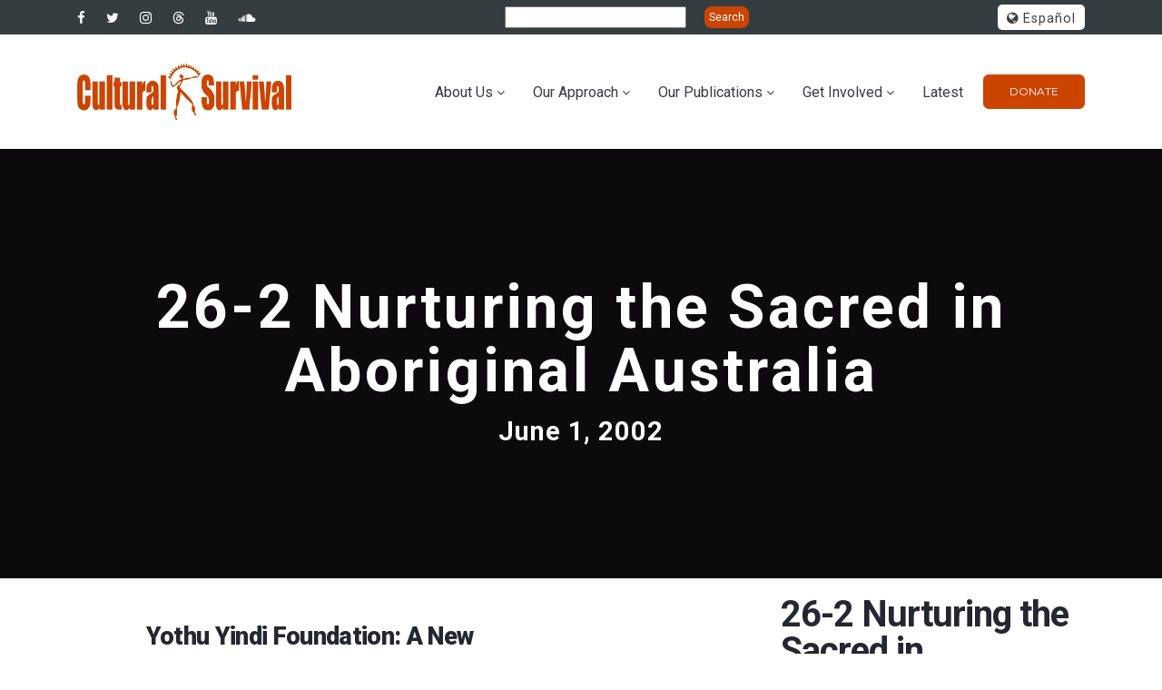

--- FILE ---
content_type: text/html; charset=UTF-8
request_url: https://www.culturalsurvival.org/publications/cultural-survival-quarterly/26-2-nurturing-sacred-aboriginal-australia
body_size: 17001
content:
<!DOCTYPE html>
<html lang="en" dir="ltr" prefix="og: https://ogp.me/ns#">
<head>

<!-- Fundraise Up: the new standard for online giving -->
<script>(function(w,d,s,n,a){if(!w[n]){var l='call,catch,on,once,set,then,track,openCheckout'
.split(','),i,o=function(n){return'function'==typeof n?o.l.push([arguments])&&o
:function(){return o.l.push([n,arguments])&&o}},t=d.getElementsByTagName(s)[0],
j=d.createElement(s);j.async=!0;j.src='https://cdn.fundraiseup.com/widget/'+a+'';
t.parentNode.insertBefore(j,t);o.s=Date.now();o.v=5;o.h=w.location.href;o.l=[];
for(i=0;i<8;i++)o[l[i]]=o(l[i]);w[n]=o}
})(window,document,'script','FundraiseUp','AFHCHWWA');</script>
<!-- End Fundraise Up -->
<!-- Google Tag Manager -->
<script>(function(w,d,s,l,i){w[l]=w[l]||[];w[l].push({'gtm.start':
new Date().getTime(),event:'gtm.js'});var f=d.getElementsByTagName(s)[0],
j=d.createElement(s),dl=l!='dataLayer'?'&l='+l:'';j.async=true;j.src=
'https://www.googletagmanager.com/gtm.js?id='+i+dl;f.parentNode.insertBefore(j,f);
})(window,document,'script','dataLayer','GTM-NW47V43');</script>
<!-- End Google Tag Manager -->
	<meta charset="utf-8" />
<script async src="https://www.googletagmanager.com/gtag/js?id=G-DDJVYM73DP"></script>
<script>window.dataLayer = window.dataLayer || [];function gtag(){dataLayer.push(arguments)};gtag("js", new Date());gtag("set", "developer_id.dMDhkMT", true);gtag("config", "G-DDJVYM73DP", {"groups":"default","page_placeholder":"PLACEHOLDER_page_location"});</script>
<meta property="og:type" content="website" />
<meta property="og:url" content="https://www.culturalsurvival.org/publications/cultural-survival-quarterly/26-2-nurturing-sacred-aboriginal-australia" />
<meta property="og:title" content="26-2 Nurturing the Sacred in Aboriginal Australia" />
<meta name="Generator" content="Drupal 10 (https://www.drupal.org)" />
<meta name="MobileOptimized" content="width" />
<meta name="HandheldFriendly" content="true" />
<meta name="viewport" content="width=device-width, initial-scale=1.0" />
<style>.logo-header .logo-header-inner img{max-width:160px!important;}.logo-header .logo-header-inner img{max-height:67px!important;}.logo-header .logo-header-inner img{margin:0px 0px 0px 0px!important;}</style>
<link rel="icon" href="/themes/cs_gova/favicon.ico" type="image/vnd.microsoft.icon" />
<link rel="alternate" hreflang="en" href="https://www.culturalsurvival.org/publications/cultural-survival-quarterly/26-2-nurturing-sacred-aboriginal-australia" />
<script>window.a2a_config=window.a2a_config||{};a2a_config.callbacks=[];a2a_config.overlays=[];a2a_config.templates={};</script>

    <title>26-2 Nurturing the Sacred in Aboriginal Australia | Cultural Survival</title>
    <link rel="stylesheet" media="all" href="/sites/default/files/css/css_ohYRJcX3hmDmnrxeLSwGADuOJFdJTlXT_XJv9ZLZoDA.css?delta=0&amp;language=en&amp;theme=cs_gova&amp;include=eJyFjFEKwyAQRC8k7pFk446JtLrUNZHcvmkbQqEf_Rneg5lhka5cd-ITfGpau4s3SO7aAseoTbJWuuhTQRUXLcy6MSXVjnbpApYfDRXDQrSHS8eaB0wL6Iv9wPRS-1vwtuTibLeOQhMb3JaPc3qnLyrrHU9UjVVx" />
<link rel="stylesheet" media="all" href="https://use.fontawesome.com/releases/v6.4.2/css/all.css" />
<link rel="stylesheet" media="all" href="https://use.fontawesome.com/releases/v5.13.1/css/v4-shims.css" />
<link rel="stylesheet" media="all" href="https://fonts.googleapis.com/css?family=Montserrat:400,700%7CRoboto:100,300,400,700,900" />
<link rel="stylesheet" media="all" href="/sites/default/files/css/css_idi07oAVA8HyKpavgcJE-ZyuE7ZN1BAr25-PPGJOX24.css?delta=4&amp;language=en&amp;theme=cs_gova&amp;include=eJyFjFEKwyAQRC8k7pFk446JtLrUNZHcvmkbQqEf_Rneg5lhka5cd-ITfGpau4s3SO7aAseoTbJWuuhTQRUXLcy6MSXVjnbpApYfDRXDQrSHS8eaB0wL6Iv9wPRS-1vwtuTibLeOQhMb3JaPc3qnLyrrHU9UjVVx" />


    
	

            

</head>
<body  class="homepage path-taxonomy">

<!-- Google Tag Manager (noscript) -->
<noscript><iframe src="https://www.googletagmanager.com/ns.html?id=GTM-NW47V43"
height="0" width="0" style="display:none;visibility:hidden"></iframe></noscript>
<!-- End Google Tag Manager (noscript) -->

	<div class="page-loader" style="display: none;">
	  <div class="brand-name"><img src="/themes/cs_gova/images/cslogo-x2.png" alt="Cultural Survival" width="100" height="28"></div>
	  <div class="page-loader-body">
		<div class="cssload-jumping"><span></span><span></span><span></span><span></span><span></span></div>
	  </div>
	</div>

	<div class="page">
		<a href="#main-content" class="visually-hidden focusable">
		  Skip to main content
		</a>
		
		  <div class="dialog-off-canvas-main-canvas" data-off-canvas-main-canvas>
    


<!-- HEADER START -->

<header class="page-header header-style-2">
	<div class="rd-navbar-wrap">
    <nav class="rd-navbar rd-navbar-default" data-layout="rd-navbar-fixed" data-sm-layout="rd-navbar-fixed" data-sm-device-layout="rd-navbar-fixed" data-md-layout="rd-navbar-static" data-md-device-layout="rd-navbar-fixed" data-lg-device-layout="rd-navbar-static" data-lg-layout="rd-navbar-static" data-stick-up-clone="true" data-md-stick-up-offset="190px" data-lg-stick-up-offset="190px" data-stick-up="true" data-sm-stick-up="true" data-md-stick-up="true" data-lg-stick-up="true">

			<div class="rd-navbar-top-panel novi-background">
				<div class="rd-navbar-top-panel-toggle" data-rd-navbar-toggle=".rd-navbar-top-panel">
					<span></span>
				</div>
				<div class="rd-navbar-top-panel-content">
											


<!-- start slideshow -->
		
            <div class="field field--name-body field--type-text-with-summary field--label-hidden field__item"><div>
<ul class="inline-list-xs">
                  <li><a class="icon novi-icon icon-xs icon-white fab fa-facebook-f" href="https://www.facebook.com/culturalsurvival"></a></li>
                  <li><a class="icon novi-icon icon-xs icon-white fa fa-twitter" href="https://twitter.com/csorg"></a></li>
                  <li><a class="icon novi-icon icon-xs icon-white fa fa-instagram" href="https://www.instagram.com/culturalsurvival/"></a></li>
                  <li><a class="icon novi-icon icon-xs icon-white fa fa-threads" href="https://www.threads.net/@culturalsurvival"></a></li>
                  <li><a class="icon novi-icon icon-xs icon-white fa fa-youtube" href="https://www.youtube.com/channel/UCLO7mJ4WqfHAVmnfRf_BPsw"></a></li>
                 <li><a class="icon novi-icon icon-xs icon-white fa fa-soundcloud" href="https://soundcloud.com/culturalsurvival"></a></li>
                </ul>
</div>
</div>
      
<!-- end slideshow -->



					
											


<!-- start slideshow -->
		<form action="/search" method="get" id="views-exposed-form-search-2022-page-1" accept-charset="UTF-8">
  <div class="js-form-item form-item js-form-type-textfield form-item-search-api-fulltext js-form-item-search-api-fulltext form-no-label">
        <input data-drupal-selector="edit-search-api-fulltext" type="text" id="edit-search-api-fulltext" name="search_api_fulltext" value="" size="30" maxlength="128" class="form-text" />

        </div>
<div data-drupal-selector="edit-actions" class="form-actions form-group js-form-wrapper form-wrapper" id="edit-actions">
<input data-drupal-selector="edit-submit-search-2022" type="submit" id="edit-submit-search-2022" value="Search" class="button js-form-submit form-submit" />

</div>


</form>

<!-- end slideshow -->



<!-- start slideshow -->
		<ul class="links language-switcher-list bor-radius-5"><li hreflang="en" data-drupal-link-system-path="taxonomy/term/1382" class="is-active" aria-current="page"><a href="/publications/cultural-survival-quarterly/26-2-nurturing-sacred-aboriginal-australia" class="language-link text-dark is-active" hreflang="en" data-drupal-link-system-path="taxonomy/term/1382" aria-current="page"><i class="icon fa fa-globe"></i> English</a></li><li hreflang="es" data-drupal-link-system-path="taxonomy/term/1382"><a href="/es/publications/cultural-survival-quarterly/262-summer-2002-nurturing-sacred-aboriginal-australia" class="language-link text-dark" hreflang="es" data-drupal-link-system-path="taxonomy/term/1382"><i class="icon fa fa-globe"></i> Español</a></li><li hreflang="pt-br" data-drupal-link-system-path="taxonomy/term/1382"><a href="/pt-br/publications/cultural-survival-quarterly/262-summer-2002-nurturing-sacred-aboriginal-australia" class="language-link text-dark" hreflang="pt-br" data-drupal-link-system-path="taxonomy/term/1382"><i class="icon fa fa-globe"></i> Portuguese, Brazil</a></li></ul>
<!-- end slideshow -->



									</div>
			</div>

			<div class="novi-background">
				<div class="rd-navbar-inner">
					<div class="rd-navbar-panel">
						<button class="rd-navbar-toggle" data-rd-navbar-toggle=".rd-navbar-nav-wrap">
							<span></span>
						</button>
						<div class="rd-navbar-brand">
																								
      <a href="/" title="Home" rel="home" class="brand-name name-s">
        <img class="logo-site 44" src="/sites/default/files/cslogo-x2.png" alt="Home" />
    </a>
    

																					</div>
					</div>
					<div class="rd-navbar-nav-wrap">
						<ul
							class=" float-right menu-content-right">
							<!--rd-navbar-nav-->
															


	
            <div class="field field--name-body field--type-text-with-summary field--label-hidden field__item"><div>
<ul>
	<li class="rd-navbar-nav-wrap-content mr-0">
	<div class="group-md"><a class="btn btn-sm btn-primary btn-effect-ujarak" href="?form=donateNow">Donate</a></div>
	</li>
</ul>
</div>
</div>
      


													</ul>
													
<nav role="navigation" aria-labelledby="block-mainnavigation-menu" id="block-mainnavigation">
            
  <h2 class="visually-hidden" id="block-mainnavigation-menu">Main navigation</h2>
  

        


       
    					  <ul class="rd-navbar-nav">
    	
	
	
	
		
    		
	
	
            
	  <li  class="menu-item nav-item rd-navbar--has-dropdown rd-navbar-submenu menu-item--expanded">
        <a href="/about" title="About Cultural Survival" class="nav-link-level1" data-drupal-link-system-path="node/2">About Us</a>
                         
    				      <ul class="rd-navbar-dropdown">
	 	
	
	
	
		
    		
	
	
            
	  <li  class="menu-item nav-item rd-navbar--has-dropdown rd-navbar-submenu nav-dropdown-item menu-item--expanded">
        <a href="" title="How we work" class="nav-dropdown-link">How we work</a>
                         
    	 					 <ul class="rd-navbar-dropdown">
    	
	
	
	
		
    		
	
	
            
	  <li  class="menu-item nav-item rd-navbar--has-dropdown rd-navbar-submenu nav-subdropdown-item">
        <a href="/our-values-and-principles" title="Values and principles" class="nav-subdropdown-link" data-drupal-link-system-path="node/13503">Values and Principles</a>
        
      </li>
    		
	
	
            
	  <li  class="menu-item nav-item rd-navbar--has-dropdown rd-navbar-submenu nav-subdropdown-item">
        <a href="/strategic-framework" class="nav-subdropdown-link" data-drupal-link-system-path="node/13506">Strategic Plan</a>
        
      </li>
    		
	
	
            
	  <li  class="menu-item nav-item rd-navbar--has-dropdown rd-navbar-submenu nav-subdropdown-item">
        <a href="/programmatic-priorities" title="Programmatic Priorities" class="nav-subdropdown-link" data-drupal-link-system-path="node/13546">Programmatic Priorities</a>
        
      </li>
    		
	
	
            
	  <li  class="menu-item nav-item rd-navbar--has-dropdown rd-navbar-submenu nav-subdropdown-item">
        <a href="/gender-balance-policy" title="Gender Policy" class="nav-subdropdown-link" data-drupal-link-system-path="node/13532">Gender Policy</a>
        
      </li>
        </ul>
  

        
      </li>
    		
	
	
            
	  <li  class="menu-item nav-item rd-navbar--has-dropdown rd-navbar-submenu nav-dropdown-item">
        <a href="/issues" class="nav-dropdown-link" data-drupal-link-system-path="node/3">The Issues</a>
        
      </li>
    		
	
	
            
	  <li  class="menu-item nav-item rd-navbar--has-dropdown rd-navbar-submenu nav-dropdown-item">
        <a href="/about/annual-reports" title="Financials &amp; Annual Reports" class="nav-dropdown-link" data-drupal-link-system-path="node/14052">Financials &amp; Annual Reports</a>
        
      </li>
    		
	
	
            
	  <li  class="menu-item nav-item rd-navbar--has-dropdown rd-navbar-submenu nav-dropdown-item">
        <a href="/contact" class="nav-dropdown-link" data-drupal-link-system-path="node/14566">Contact Us</a>
        
      </li>
        </ul>
  

        
      </li>
    		
	
	
            
	  <li  class="menu-item nav-item rd-navbar--has-dropdown rd-navbar-submenu menu-item--expanded">
        <a href="/our-approach" class="nav-link-level1" data-drupal-link-system-path="node/4">Our Approach</a>
                         
    				      <ul class="rd-navbar-dropdown">
	 	
	
	
	
		
    		
	
	
            
	  <li  class="menu-item nav-item rd-navbar--has-dropdown rd-navbar-submenu nav-dropdown-item menu-item--expanded">
        <a href="/grantmaking" class="nav-dropdown-link" data-drupal-link-system-path="node/13646">Grantmaking: Indigenous Led Funds</a>
                         
    	 					 <ul class="rd-navbar-dropdown">
    	
	
	
	
		
    		
	
	
            
	  <li  class="menu-item nav-item rd-navbar--has-dropdown rd-navbar-submenu nav-subdropdown-item">
        <a href="/programs/advocacy/koef" class="nav-subdropdown-link" data-drupal-link-system-path="node/11948">Keepers of the Earth Fund</a>
        
      </li>
    		
	
	
            
	  <li  class="menu-item nav-item rd-navbar--has-dropdown rd-navbar-submenu nav-subdropdown-item">
        <a href="/grantmaking/community-media-grants-project" class="nav-subdropdown-link" data-drupal-link-system-path="node/11821">Indigenous Community Media Fund</a>
        
      </li>
        </ul>
  

        
      </li>
    		
	
	
            
	  <li  class="menu-item nav-item rd-navbar--has-dropdown rd-navbar-submenu nav-dropdown-item menu-item--expanded">
        <a href="/capacity-building" title="Capacity Building" class="nav-dropdown-link" data-drupal-link-system-path="node/13824">Capacity Building</a>
                         
    	 					 <ul class="rd-navbar-dropdown">
    	
	
	
	
		
    		
	
	
            
	  <li  class="menu-item nav-item rd-navbar--has-dropdown rd-navbar-submenu nav-subdropdown-item">
        <a href="/programs/community-media/youth-fellowship" class="nav-subdropdown-link" data-drupal-link-system-path="node/12427">Indigenous Youth Fellowship</a>
        
      </li>
    		
	
	
            
	  <li  class="menu-item nav-item rd-navbar--has-dropdown rd-navbar-submenu nav-subdropdown-item">
        <a href="/indigenous-writers-in-residence" class="nav-subdropdown-link" data-drupal-link-system-path="node/13951">Indigenous Writers in Residence</a>
        
      </li>
    		
	
	
            
	  <li  class="menu-item nav-item rd-navbar--has-dropdown rd-navbar-submenu nav-subdropdown-item">
        <a href="/supporting-indigenous-womens-leadership-in-media" class="nav-subdropdown-link" data-drupal-link-system-path="node/13051">Supporting Indigenous Womens’ Leadership</a>
        
      </li>
    		
	
	
            
	  <li  class="menu-item nav-item rd-navbar--has-dropdown rd-navbar-submenu nav-subdropdown-item">
        <a href="/defending-our-human-rights-as-indigenous-women" class="nav-subdropdown-link" data-drupal-link-system-path="node/13517">Human Rights Defenders Training</a>
        
      </li>
        </ul>
  

        
      </li>
    		
	
	
            
	  <li  class="menu-item nav-item rd-navbar--has-dropdown rd-navbar-submenu nav-dropdown-item menu-item--expanded">
        <a href="/programs/advocacy" title="Advocacy" class="nav-dropdown-link" data-drupal-link-system-path="node/9">Advocacy</a>
                         
    	 					 <ul class="rd-navbar-dropdown">
    	
	
	
	
		
    		
	
	
            
	  <li  class="menu-item nav-item rd-navbar--has-dropdown rd-navbar-submenu nav-subdropdown-item">
        <a href="https://www.sirgecoalition.org/" class="nav-subdropdown-link">SIRGE Coalition</a>
        
      </li>
    		
	
	
            
	  <li  class="menu-item nav-item rd-navbar--has-dropdown rd-navbar-submenu nav-subdropdown-item">
        <a href="/programs/community-media" class="nav-subdropdown-link" data-drupal-link-system-path="node/8">Community Media Advocacy</a>
        
      </li>
    		
	
	
            
	  <li  class="menu-item nav-item rd-navbar--has-dropdown rd-navbar-submenu nav-subdropdown-item">
        <a href="/reports" class="nav-subdropdown-link" data-drupal-link-system-path="reports">Human Rights Reporting</a>
        
      </li>
        </ul>
  

        
      </li>
    		
	
	
            
	  <li  class="menu-item nav-item rd-navbar--has-dropdown rd-navbar-submenu nav-dropdown-item menu-item--expanded">
        <a href="/communications" class="nav-dropdown-link" data-drupal-link-system-path="node/13825">Indigenous Communications</a>
                         
    	 					 <ul class="rd-navbar-dropdown">
    	
	
	
	
		
    		
	
	
            
	  <li  class="menu-item nav-item rd-navbar--has-dropdown rd-navbar-submenu nav-subdropdown-item">
        <a href="/programs/community-media" class="nav-subdropdown-link" data-drupal-link-system-path="node/8">Community Media</a>
        
      </li>
    		
	
	
            
	  <li  class="menu-item nav-item rd-navbar--has-dropdown rd-navbar-submenu nav-subdropdown-item">
        <a href="https://rights.culturalsurvival.org/en" class="nav-subdropdown-link">Indigenous Rights Radio</a>
        
      </li>
    		
	
	
            
	  <li  class="menu-item nav-item rd-navbar--has-dropdown rd-navbar-submenu nav-subdropdown-item">
        <a href="/publications/cultural-survival-quarterly/back-issues" class="nav-subdropdown-link" data-drupal-link-system-path="publications/cultural-survival-quarterly/back-issues">Cultural Survival Quarterly</a>
        
      </li>
        </ul>
  

        
      </li>
    		
	
	
            
	  <li  class="menu-item nav-item rd-navbar--has-dropdown rd-navbar-submenu nav-dropdown-item">
        <a href="https://www.bazaar.culturalsurvival.org/" class="nav-dropdown-link">Cultural Survival Bazaar</a>
        
      </li>
        </ul>
  

        
      </li>
    		
	
	
            
	  <li  class="menu-item nav-item rd-navbar--has-dropdown rd-navbar-submenu menu-item--expanded">
        <a href="/latest" title="Our Publications" class="nav-link-level1">Our Publications</a>
                         
    				      <ul class="rd-navbar-dropdown">
	 	
	
	
	
		
    		
	
	
            
	  <li  class="menu-item nav-item rd-navbar--has-dropdown rd-navbar-submenu nav-dropdown-item menu-item--expanded">
        <a href="/publications/cultural-survival-quarterly/back-issues" title="Cultural Survival Quarterly" class="nav-dropdown-link" data-drupal-link-system-path="publications/cultural-survival-quarterly/back-issues">Cultural Survival Quarterly</a>
                         
    	 					 <ul class="rd-navbar-dropdown">
    	
	
	
	
		
    		
	
	
            
	  <li  class="menu-item nav-item rd-navbar--has-dropdown rd-navbar-submenu nav-subdropdown-item">
        <a href="/publications/cultural-survival-quarterly/49-4-rekindling-indigenous-kinship-and-foodways" class="nav-subdropdown-link">Latest CSQ</a>
        
      </li>
    		
	
	
            
	  <li  class="menu-item nav-item rd-navbar--has-dropdown rd-navbar-submenu nav-subdropdown-item">
        <a href="/publications/cultural-survival-quarterly/back-issues" class="nav-subdropdown-link" data-drupal-link-system-path="publications/cultural-survival-quarterly/back-issues">Back Issues</a>
        
      </li>
    		
	
	
            
	  <li  class="menu-item nav-item rd-navbar--has-dropdown rd-navbar-submenu nav-subdropdown-item">
        <a href="/publications/cultural-survival-quarterly/guidelines" class="nav-subdropdown-link" data-drupal-link-system-path="node/11823">Guidelines</a>
        
      </li>
    		
	
	
            
	  <li  class="menu-item nav-item rd-navbar--has-dropdown rd-navbar-submenu nav-subdropdown-item">
        <a href="https://www.culturalsurvival.org/es/publications/cultural-survival-quarterly/back-issues" class="nav-subdropdown-link">Ediciones anteriores en Espanol</a>
        
      </li>
        </ul>
  

        
      </li>
    		
	
	
            
	  <li  class="menu-item nav-item rd-navbar--has-dropdown rd-navbar-submenu nav-dropdown-item">
        <a href="/news" class="nav-dropdown-link" data-drupal-link-system-path="news">News and Articles</a>
        
      </li>
    		
	
	
            
	  <li  class="menu-item nav-item rd-navbar--has-dropdown rd-navbar-submenu nav-dropdown-item">
        <a href="/reports" class="nav-dropdown-link" data-drupal-link-system-path="reports">Human Rights Reports</a>
        
      </li>
    		
	
	
            
	  <li  class="menu-item nav-item rd-navbar--has-dropdown rd-navbar-submenu nav-dropdown-item">
        <a href="/webinars" title="Webinars" class="nav-dropdown-link" data-drupal-link-system-path="webinars">Webinars</a>
        
      </li>
    		
	
	
            
	  <li  class="menu-item nav-item rd-navbar--has-dropdown rd-navbar-submenu nav-dropdown-item">
        <a href="/about/annual-reports" class="nav-dropdown-link" data-drupal-link-system-path="node/14052">Annual Reports</a>
        
      </li>
    		
	
	
            
	  <li  class="menu-item nav-item rd-navbar--has-dropdown rd-navbar-submenu nav-dropdown-item">
        <a href="https://rights.culturalsurvival.org/en" class="nav-dropdown-link">Indigenous Rights Radio</a>
        
      </li>
        </ul>
  

        
      </li>
    		
	
	
            
	  <li  class="menu-item nav-item rd-navbar--has-dropdown rd-navbar-submenu menu-item--expanded">
        <a href="/get-involved" title="Get Involved" class="nav-link-level1" data-drupal-link-system-path="node/5">Get Involved</a>
                         
    				      <ul class="rd-navbar-dropdown">
	 	
	
	
	
		
    		
	
	
            
	  <li  class="menu-item nav-item rd-navbar--has-dropdown rd-navbar-submenu nav-dropdown-item">
        <a href="/donate" title="Donate" class="nav-dropdown-link" data-drupal-link-system-path="node/11794">Donate</a>
        
      </li>
    		
	
	
            
	  <li  class="menu-item nav-item rd-navbar--has-dropdown rd-navbar-submenu nav-dropdown-item">
        <a href="/gifts-from-your-IRA" class="nav-dropdown-link" data-drupal-link-system-path="node/14891">Gifts from your IRA</a>
        
      </li>
    		
	
	
            
	  <li  class="menu-item nav-item rd-navbar--has-dropdown rd-navbar-submenu nav-dropdown-item">
        <a href="/legacy" class="nav-dropdown-link" data-drupal-link-system-path="node/14880">Legacy Giving</a>
        
      </li>
    		
	
	
            
	  <li  class="menu-item nav-item rd-navbar--has-dropdown rd-navbar-submenu nav-dropdown-item">
        <a href="/es/about/internships" title="Intern or Volunteer" class="nav-dropdown-link">Intern or Volunteer</a>
        
      </li>
    		
	
	
            
	  <li  class="menu-item nav-item rd-navbar--has-dropdown rd-navbar-submenu nav-dropdown-item">
        <a href="/jobs" title="Jobs" class="nav-dropdown-link">Jobs</a>
        
      </li>
    		
	
	
            
	  <li  class="menu-item nav-item rd-navbar--has-dropdown rd-navbar-submenu nav-dropdown-item">
        <a href="https://bazaar.culturalsurvival.org/" class="nav-dropdown-link">Attend a Bazaar</a>
        
      </li>
    		
	
	
            
	  <li  class="menu-item nav-item rd-navbar--has-dropdown rd-navbar-submenu nav-dropdown-item">
        <a href="https://shop.culturalsurvival.org/" title="Shop CS" class="nav-dropdown-link">Shop CS</a>
        
      </li>
    		
	
	
            
	  <li  class="menu-item nav-item rd-navbar--has-dropdown rd-navbar-submenu nav-dropdown-item">
        <a href="/contact" class="nav-dropdown-link" data-drupal-link-system-path="node/14566">Contact Us</a>
        
      </li>
        </ul>
  

        
      </li>
    		
	
	
            
	  <li  class="menu-item nav-item rd-navbar--has-dropdown rd-navbar-submenu">
        <a href="/latest" class="nav-link-level1" data-drupal-link-system-path="node/11777">Latest</a>
        
      </li>
        </ul>
  


  </nav>


											</div>
				</div>
			</div>
		</nav>
	</div>
</header>
<section>
	</section>

<!-- HEADER END -->

<!-- CONTENT -->

	<div class="help drp-help-region section">
		<div class="container">
			<div class="row">
				
<div data-drupal-messages-fallback class="hidden"></div>


			</div>
		</div>
	</div>
	


			<section  class="views-element-container section block drp-block block-views block-views-blockcsq-issue-term-info-header-block no-title" id="block-views-block-csq-issue-term-info-header-block">
			<div>

					
					
					<div class="form-group">
<div class="container-fluid">
  <div class="row">
    
<div
  class="bg-image novi-background page-title page-title-custom csq"
  style="width: 100%; background-image: linear-gradient(rgba(0, 0, 0, 0.55), rgba(0, 0, 0, 0.55)), url('');"
>
  <div class="container" style="position: relative;">
    <div class="col-sm-12">
      <div class="page-title-text"><h1><a href="/publications/cultural-survival-quarterly/26-2-nurturing-sacred-aboriginal-australia" hreflang="en">26-2 Nurturing the Sacred in Aboriginal Australia</a></h1></div>
      <div class="page-date-text"><time datetime="2002-06-01T12:00:00Z">June 1, 2002</time>
</div>
    </div>
  </div>
</div>



  </div>
</div>

</div>

			</div>

		</section>
	


	
<section  id="block-cs-gova-content">
  <div>
    
          
    <div class="views-element-container form-group">

 
<div class="container">
    <div class="row">
        <div class="col-sm-12 col-md-8">
  <div class="drp-view view-page js-view-dom-id-f821fe36c35e85be4eb7df6d02bac63289d6d9c4a5c8bdc59390c1a7fec28050">
    
    
    

    
        
    
    
    <div class="views-element-container form-group">

 <div class="container">
  <div class="drp-view js-view-dom-id-ade1839925bc4803fe20f7bbe762e7c2847f6f68fa055fe66d7cbf81394d8a75">
    
    
    

    
    
    

    
    <div id="noCSQResults">&nbsp;</div>
    

    
    

    
    
  </div>
</div>

</div>


        <div><div class="col-sm-8 col-md-7 col-md-offset-1">
<h3><a href="/publications/cultural-survival-quarterly/yothu-yindi-foundation-new-direction-arnhem-land" hreflang="und">Yothu Yindi Foundation: A New Direction in Arnhem Land</a></h3>
 
In 1990, Mandawuy Yunupingu, lead singer of the Australian rock band Yothu Yindi and former principal of the Yirrkala Community Education Centre, was among the Yolngu (indigenous people of North East Arnhem Land) leaders who formed the Yothu Yindi Foundation1 with the aim of establishing a “bush university”—the Garma Cultural Studies Institute—in the region in order to enhance the education of…
</div></div>
    <div><div class="col-sm-8 col-md-7 col-md-offset-1">
<h3><a href="/publications/cultural-survival-quarterly/underside-miracle-industrialization-land-and-taiwans" hreflang="und">The Underside of a Miracle: Industrialization, Land, and Taiwan&#039;s Indigenous Peoples</a></h3>
 
Taiwan’s rapid economic development of the 1970s and 1980s inspired an entire development discourse on the "Taiwanese miracle." It was hoped that other developing countries, from Mauritius to Bolivia, could learn from development policies of the Chinese Nationalist Party (KMT) on Taiwan and bring prosperity to their own peoples. Such studies overlooked three important facts: 1) that rapid…
</div></div>
    <div><div class="col-sm-8 col-md-7 col-md-offset-1">
<h3><a href="/publications/cultural-survival-quarterly/power-connection" hreflang="und">The Power of Connection</a></h3>
 
No one has yet been able to define the sacred; the powers in the world are larger than the parts, larger than the sum of the parts, and much larger than any dictionary. Few people have spoken as mysteriously and provocatively about the sacred as the late David Burrumarra (p. 10). He tells us that Motj is power, that it is the flow of life toward growth, of stories toward the real, of a person…
</div></div>
    <div><div class="col-sm-8 col-md-7 col-md-offset-1">
<h3><a href="/publications/cultural-survival-quarterly/first-nations-taiwan-special-report-taiwans-indigenous" hreflang="und">The First Nations of Taiwan: A Special Report on Taiwan&#039;s indigenous peoples</a></h3>
 
Taiwanese history has been shaped by its geography. In the shape of a tobacco leaf, the island is about 85 miles across at its widest point and 260 miles long, with an area of just under 22,500 square miles. The terrain varies widely between the relatively flat west and the mountainous and heavily forested east. The island’s position just more than 100 miles off the southeast coast of China and…
</div></div>
    <div><div class="col-sm-8 col-md-7 col-md-offset-1">
<h3><a href="/publications/cultural-survival-quarterly/fight-tasmania" hreflang="und">The Fight for Tasmania</a></h3>
 
Despite popular belief in the extinction of Tasmania’s Aborigines (Palawa) after Truganini’s death in 1876, the genocidal policies of the British were unsuccessful in completely clearing the land of its indigenous presence. Palawa--descendants of those remnant populations deported to Flinders Island in Bass Strait and those who fled to the rugged interior of the island to escape the violence--…
</div></div>
    <div><div class="col-sm-8 col-md-7 col-md-offset-1">
<h3><a href="/publications/cultural-survival-quarterly/cycad-speaks-through-me-wangurri-garden-project-update" hreflang="und">The Cycad Speaks Through Me: Wangurri Garden Project Update</a></h3>
 
Arnhem Land’s most famous gardener, Wangurri Garden Project Coordinator Timothy Buthimang, brings a new dimension to discussions about Aboriginal self-determination. Since the 1970s he has facilitated the movement of Yolngu back to their homelands by creating gardens to supplement store foods and traditional hunting and gathering. Buthimang is concerned that Yolngu adhere to the laws of old and…
</div></div>
    <div><div class="col-sm-8 col-md-7 col-md-offset-1">
<h3><a href="/publications/cultural-survival-quarterly/teachings-ancient-gwion-art" hreflang="und">Teachings from Ancient &lt;i&gt;Gwion&lt;/i&gt; Art</a></h3>
 
We call it now Pathway Projectbecause where all the tracks … everything that walked … [they] put their track and that is the project now, we following the history Banggal
Ngarinyin people describe cultural knowledge as a pathway of learning along which individuals progressively acquire education throughout life. The Pathway Project was started in 1992 by the late David Mowaljarlai Banggal, Paddy…
</div></div>
    <div><div class="col-sm-8 col-md-7 col-md-offset-1">
<h3><a href="/publications/cultural-survival-quarterly/spirit-anchor" hreflang="und">Spirit of Anchor</a></h3>
 
Reviewed by Ian S. McIntosh
Arnhem Land Aboriginal (Yolngu) narratives regarding the female Dreaming entity Bayini and her husband Birrinydji have puzzled anthropologists and historians since the first sketchy recordings of ceremonies for Allah, anchors and flags, etc., were made by visiting scholars in the 1920s. Inspired by the presence of Indonesians from Macassar (who fished the coastal…
</div></div>
    <div><div class="col-sm-8 col-md-7 col-md-offset-1">
<h3><a href="/publications/cultural-survival-quarterly/putting-pieces-together" hreflang="und">Putting the Pieces Together</a></h3>
 
In his recent book, Reconciliation. A Journey, journalist Michael Gordon descends into an Aboriginal Australian "heart of darkness" to discover the relevance of the federal government’s campaign for reconciliation to tortured and dysfunctional indigenous lives. With an open heart and mind, Gordon describes in horrific detail the impact of the majority population on a colonized people. His…
</div></div>
    <div><div class="col-sm-8 col-md-7 col-md-offset-1">
<h3><a href="/publications/cultural-survival-quarterly/obituary-george-dayngumbu-black-crusader" hreflang="und">Obituary: George Dayngumbu, Black Crusader</a></h3>
 
Wangurri clan elder and Uniting Church leader George Dayngumbu died peacefully in his Galiwin’ku home at Elcho Island in Australia’s northeast Arnhem Land in July 2001. An astute village chairperson and head of the Aboriginal Benefits Trust of the early post-Mission period in the 1970s and 1980s, George quietly guided the 1500-strong community of Galiwin’ku through the great transition from bush…
</div></div>
    <div><div class="col-sm-8 col-md-7 col-md-offset-1">
<h3><a href="/publications/cultural-survival-quarterly/nurturing-sacred-through-yolngu-popular-song" hreflang="und">Nurturing the Sacred through Yolngu Popular Song</a></h3>
 
As you said earlier, Aaron, … your people want to know about this music because it’s contemporary or rock ’n’ roll. Well, we mix things too. We can mix clapsticks [bilma] and didjeridu [yidaki], our main instruments, and the lyrics of our songs [manikay]. See, if we want to make an album or write songs, then we are able to bring our cultural things to the rock ’n’ roll world. We can do that. You…
</div></div>
    <div><div class="col-sm-8 col-md-7 col-md-offset-1">
<h3><a href="/publications/cultural-survival-quarterly/nurturing-sacred-western-arnhem-land-legacy-shaman-healer" hreflang="und">Nurturing the Sacred in Western Arnhem Land: The Legacy of Shaman, Healer and Mentor Paddy Compass Namadbara</a></h3>
 
Western Arnhemlanders, today predominantly speakers of either Kunwinjku or Iwaidja (as well as English), have faced a flood of change over the last 70-80 years. While they are now legal owners of this former Arnhem Land Aboriginal reserve, the location and population mix of their community centers is largely a product of past government and mission and also big industry influence. Located on…
</div></div>
    <div><div class="col-sm-8 col-md-7 col-md-offset-1">
<h3><a href="/publications/cultural-survival-quarterly/nurturing-galiwinku-youth-northeast-arnhem-land-yalu" hreflang="und">Nurturing Galiwin&#039;ku Youth in Northeast Arnhem Land: Yalu Marrngikunharaw</a></h3>
 
They call themselves yalu, an Aboriginal (Yolngu) word meaning "bird’s nest." But in this case yalu is a metaphor for the learning or nurturing place that six unemployed Yolngu women--Lawurrpa, Garngulkpuy, Bepuka, Yungirrnga, Djalingirr, and Wirriny Wirriny--have created at Galiwin’ku to help community youth grow and "teach them to fly." Representing the Warramiri, Birrkili, Wangurri, and…
</div></div>
    <div><div class="col-sm-8 col-md-7 col-md-offset-1">
<h3><a href="/publications/cultural-survival-quarterly/motj-and-nature-sacred" hreflang="und">Motj and the Nature of the Sacred</a></h3>
 
"The Bible and the Cross help us to remember Christianity and to believe in God," said the late David Burrumarra. "They are like eyeglasses. Without these glasses would we see God in our image (and vice versa) or would God look different? Would he look like the natural world? Our ‘white’ glasses show us God in a particular way."
For the Yolngu of northeast Arnhem Land, the <em>Wangarr</em> (or…
</div></div>
    <div><div class="col-sm-8 col-md-7 col-md-offset-1">
<h3><a href="/publications/cultural-survival-quarterly/mapping-sacred" hreflang="und">Mapping the Sacred</a></h3>
 
Dinah Norman Marrngawi is a senior Yanyuwa woman who lives at Borroloola in the southwest Gulf of Carpentaria in the Northern Territory of Australia. She spoke to me as we sat quietly on her verandah looking through draft maps associated with the development of an indigenous atlas of the southwest Gulf of Carpentaria. The aim is to map the sacred knowledge of a community into atlas form so that…
</div></div>
    <div><div class="col-sm-8 col-md-7 col-md-offset-1">
<h3><a href="/publications/cultural-survival-quarterly/maintaining-history-gurindji-peoples-truthful-histories" hreflang="und">Maintaining History: The Gurindji People&#039;s &quot;Truthful Histories&quot;</a></h3>
 
Ways of Maintaining History
Where does "history" come from? We know, by definition, that history comes from the past. But how does it come to us? To put it another way, how do we experience the past? History always realizes itself in the present because without human efforts to perform the events and experiences of the past, the past never becomes a history. History has been explored, crafted,…
</div></div>
    <div><div class="col-sm-8 col-md-7 col-md-offset-1">
<h3><a href="/publications/cultural-survival-quarterly/life-countryecological-restoration-aboriginal-homelands" hreflang="und">Life in Country:Ecological Restoration on Aboriginal Homelands</a></h3>
 
Tom Greaves (1988) contends that "global scarcities of freshwater have a particular relevance to indigenous societies, to their future and to their universal cultural rights." He sets his analysis within the context of competing social rights to water. Just as important, in many parts of the world, is the struggle to conserve freshwater ecosystems against the biological invasions that threaten to…
</div></div>
    <div><div class="col-sm-8 col-md-7 col-md-offset-1">
<h3><a href="/publications/cultural-survival-quarterly/name-progress" hreflang="und">In the Name of Progress</a></h3>
 
In 1990, 30 houses in Tungmen Village of Hsiulin Township, Hualien County, disappeared under an avalanche of mud and gravel. On the slopes above the village, marble boulders had been mined to sell for landscape decoration, and much of the natural vegetation had been replaced by cultivated betel nut palm. At least a dozen lives were extinguished in those few moments—lives of the Tayal (Atayal)…
</div></div>
    <div><div class="col-sm-8 col-md-7 col-md-offset-1">
<h3><a href="/publications/cultural-survival-quarterly/hidden-landscapes-cultural-survival-central-australia" hreflang="und">Hidden Landscapes: Cultural Survival in Central Australia</a></h3>
 
Murphy Kennedy is a senior Warumungu man from southeast of Tennant Creek in the Northern Territory. Through stories about his family, himself, and other Aboriginal people, and particularly through accounts of life and work at particular sites like cattle yards and mines, Murphy has shown how Aboriginal people were able to keep their cultures alive within colonial landscapes.
The region around…
</div></div>
    <div><div class="col-sm-8 col-md-7 col-md-offset-1">
<h3><a href="/publications/cultural-survival-quarterly/ganma-negotiating-indigenous-water-knowledge-global-water" hreflang="und">Ganma: Negotiating Indigenous Water Knowledge in a Global Water Crisis</a></h3>
 
On Elcho Island, six kilometers off the northeast Arnhem Land coast of Australia’s Northern Territory, a senior Yolngu woman sat by a riverbank in the shade, keening a crying-song for her recently deceased uncle. She was singing his spirit and essence out to sea, to his ancestral waters. The words of her song spoke of the river’s rushing floodwaters--of the bubbling, frothing foam that builds as…
</div></div>
    <div><div class="col-sm-8 col-md-7 col-md-offset-1">
<h3><a href="/publications/cultural-survival-quarterly/fire-fire-burning-bright-oral-history-paddy-bedford-and" hreflang="und">Fire Fire Burning Bright: Oral history from Paddy Bedford and Timmy Timms. Stage adaptation written and directed by Andrish Sain</a></h3>
 
Fire, Fire Burning Bright (Marnem, Marnem Dililb Benuwarrenji), a production of the Neminuwarlin Performance Group of the East Kimberley in Western Australia, is a contemporary rendition of a traditional Joonba, or corroboree, created for the stage. Weaving together song and dance, story-telling, historical footage, and stunning masks, Fire, Fire Burning Bright brings to light the long suppressed…
</div></div>
    <div><div class="col-sm-8 col-md-7 col-md-offset-1">
<h3><a href="/publications/cultural-survival-quarterly/defense-sacred-ancient-code" hreflang="und">Defense of the Sacred &quot;Ancient Code&quot;</a></h3>
 
The Australian Aboriginal Progressive Association (AAPA) rose to prominence fighting for the rights of Aboriginal people in the early 1920s. They are today recognized as the first united, organized pan-Aboriginal political group. The AAPA realized early on that the survival of Aboriginal people and culture was savagely threatened by insidious government policy. Contemporary studies have…
</div></div>
    <div><div class="col-sm-8 col-md-7 col-md-offset-1">
<h3><a href="/publications/cultural-survival-quarterly/minority-within-minority-cultural-survival-taiwans-orchid" hreflang="und">A Minority within a Minority: Cultural Survival on Taiwan&#039;s Orchid Island</a></h3>
 
The indigenous people of Orchid Island, an island off the southeast coast of Taiwan, are a small but distinct group—cut off from their closest relatives in the Philippines—among Taiwan’s remaining two percent Austronesians in a sea of Han Chinese.
 The Diversity of  Taiwan’s Indigenous Minority
The indigenous Austronesian peoples of Taiwan were gradually overrun by waves of migration from China,…
</div></div>
    <div><div class="col-sm-8 col-md-7 col-md-offset-1">
<h3><a href="/publications/cultural-survival-quarterly/tide-has-gone-out-him-wangga-songs-walakandha-dances-and" hreflang="und">&quot;The Tide has Gone Out on Him&quot;: Wangga songs, walakandha dances, and the etermal ebb and flow of existence</a></h3>
 
In June 1988, Martin Warrigal, a Marritjevin songman, took me to a "burn-im rag" ceremony in his ancestral country at Nadirri. It was only the second Aboriginal ceremony I had attended in the Daly region of northwest Australia--the previous month I had witnessed a public circumcision ceremony at Port Keats--and I had only the sketchiest of ideas about the ceremony’s significance. I knew that its…
</div></div>

    
    
</div>
            </div>
            <div class="col-sm-12 col-md-4">
    <div class="views-element-container form-group">

 <div class="container">
  <div class="drp-view js-view-dom-id-7c8ac426f329efd70065be2679ecfcf317a9e74095b8ac88a2e9c096917dc665">
    
    
    

    
        <div>
  
      <h2><a href="/publications/cultural-survival-quarterly/26-2-nurturing-sacred-aboriginal-australia">
            <div class="field field--name-name field--type-string field--label-hidden field__item">26-2 Nurturing the Sacred in Aboriginal Australia</div>
      </a></h2>
    
  
            <div class="field field--name-field-publication-date field--type-datetime field--label-hidden field__item">June 2002</div>
      
</div>

    
    
    

    
    <div id="noCSQResults">&nbsp;</div>
    

    
    

    
    
  </div>
</div>

</div>

    

    
    
  </div>
        </div>
</div>

</div>

  </div>
</section>


			<section  id="block-cs-gova-csqgiveagiftpopup" class="section block drp-block block-block-content block-block-content99503775-1785-4f4f-8d78-50f6b7ff0e25 no-title">
			<div>

					
					
					
            <div class="field field--name-body field--type-text-with-summary field--label-hidden field__item"><script async="async" src="//cdn.wishpond.net/connect.js?merchantId=1385959&amp;writeKey=11737508ab4d" type="text/javascript"></script></div>
      
			</div>

		</section>
	


	


			<section  id="block-cs-gova-csqpromo" class="container section block drp-block block-block-content block-block-content96d50f03-cdec-4ea1-b9ee-4c7f381088da no-title">
			<div>

					
					
					
            <div class="field field--name-body field--type-text-with-summary field--label-hidden field__item"><h3>Your support keeps our site free</h3>

<p>Support Indigenous writers and journalists. This content is made entirely possible by loyal readers like you. Cultural Survival does not believe in paywalls. We rely on our supporters and readers to give what they can so that we can continue bringing you Indigenous-led solutions.</p>

<p>&nbsp;</p>
<div class="row">
<div class="col-sm-6"><a class="btn btn-sm btn-primary btn-effect-ujarak button" href="?form=donateNow">Donate</a></div>
<div class="col-sm-6"><a class="btn btn-sm btn-primary btn-effect-ujarak button button-yellow" href="?form=subscribe">Subscribe to the CSQ</a></p></div></div>
</div>
      
			</div>

		</section>
	

			<section  id="block-csqdisclaimer" class="container section block drp-block block-block-content block-block-content030b1e74-241c-4881-b5d3-a39ba0c21dcb no-title">
			<div>

					
					
					
            <div class="field field--name-body field--type-text-with-summary field--label-hidden field__item"><p><i>Our website houses close to five decades of content and publishing. Any content older than 10 years is archival and Cultural Survival does not necessarily agree with the content and word choice today.</i></p>
</div>
      
			</div>

		</section>
	


<!-- FOOTER START -->

<section class="section pre-footer-default text-center text-sm-left text-color-white novi-background bg-style-1 bg-image-custom">
	<div class="container">
		<div class="row justify-content-sm-center spacing-55">
			<div class="col-md-6 col-lg-4">
									


	
		<div  id="block-footerlogoandaddress" class="block footer-style2 block-block-content block-block-contentb4bfd2af-98d4-4296-b911-0a7ee4c11cc0 no-title">
						
			
            <div class="field field--name-body field--type-text-with-summary field--label-hidden field__item"><div class="footerMenu"><img alt="Cultural Survival" src="/themes/cs_gova/images/cs-logo-white.png" style="height: 60px; width: 225px;" />
<div class="footer-address mt-3"><br />
2067 Massachusetts Avenue<br />
Cambridge, MA 02140<br />
(617) 441-5400</div>

<div class="mt-3">Cultural Survival, Inc. is a non-profit organization with federal 501(c)(3) status. FEIN 23-7182593.</div>

<p><strong>Land Acknowledgement</strong><br>
We acknowledge that we are headquartered on <a href="https://secure.actblue.com/donate/masstribeatponkapoag">Massachusett land</a>, in Cambridge, MA, and we thank the past, current, and future Indigenous stewards of this territory. </p>
</div>
</div>
      
		</div>
	


							</div>
			<div class="col-md-6 col-lg-4">
									


	
		<div  id="block-ourmission" class="block footer-style2 block-block-content block-block-contentb08b2ec7-29a7-43a0-ad63-b7d084fca9f7">
							<h4>Our Mission</h4>

						
			
            <div class="field field--name-body field--type-text-with-summary field--label-hidden field__item"><p>Cultural Survival advocates for Indigenous Peoples' rights and supports Indigenous communities’ self-determination, cultures and political resilience, since 1972.</p>
</div>
      
		</div>
	


	
		<div  id="block-ourvision" class="mt-4 block footer-style2 block-block-content block-block-contentcc4f5317-c0c6-4406-ac3c-4740423b358b">
							<h4>Our Vision</h4>

						
			
            <div class="field field--name-body field--type-text-with-summary field--label-hidden field__item"><p>Cultural Survival envisions a future that respects and honors Indigenous Peoples' inherent rights and dynamic cultures, deeply and richly interwoven in lands, languages, spiritual traditions, and artistic expression, rooted in self-determination and self-governance.</p>
</div>
      
		</div>
	


							</div>
			<div class="col-md-9 col-lg-4 text-sm-center text-md-left">
									


	
		<div  id="block-donatefooter" class="block footer-style2 block-block-content block-block-content323d409a-c27c-43b6-b86c-079b531850d3 no-title">
						
			
            <div class="field field--name-body field--type-text-with-summary field--label-hidden field__item"><a class="btn btn-sm btn-primary btn-effect-ujarak" href="/donate">Donate</a></div>
      
		</div>
	


	
		<div  id="block-stayinformed" class="mt-3 block footer-style2 block-block-content block-block-contentbab8cfe2-a7e5-43e0-8470-88951a5a1320">
							<h4>Stay Informed</h4>

						
			
            <div class="field field--name-body field--type-text-with-summary field--label-hidden field__item"><p>Sign up today to stay informed about the latest news, Cultural Survival program updates, events and MORE...</p>
<!-- Begin MailChimp Signup Form -->

<div id="mc_embed_signup">
<form action="//culturalsurvival.us3.list-manage.com/subscribe/post?u=dd0545e3cf1b8fc7d593ca7ac&amp;id=4e2068590b" class="validate" id="mc-embedded-subscribe-form" method="post" name="mc-embedded-subscribe-form" novalidate target="_blank">
<div id="mc_embed_signup_scroll">
<div class="mc-field-group"><label for="mce-EMAIL">Email Address </label>

<div class="clear"><input class="required email" id="mce-EMAIL" name="EMAIL" type="email" value> <input class="button button-column btn-primary" id="mc-embedded-subscribe" name="subscribe" type="submit" value="Join Now!"></div>
</div>

<div class="hidden">
<div class="field-group groups">
<ul class="interestgroup_field checkbox-group">
	<li class="!margin-bottom--lv2"><label class="checkbox" for="group_9007199254740992"><input checked="checked" class="av-checkbox" id="group_9007199254740992" name="group[19073][9007199254740992]" type="checkbox" value="1"><span>Cultural Survival E-Newsletter - News and Updates</span> </label></li>
	<li class="!margin-bottom--lv2"><label class="checkbox" for="group_18014398509481984"><input checked="checked" class="av-checkbox" id="group_18014398509481984" name="group[19073][18014398509481984]" type="checkbox" value="1"><span>Bazaars and Events</span> </label></li>
	<li class="!margin-bottom--lv2"><label class="checkbox" for="group_36028797018963968"><input checked="checked" class="av-checkbox" id="group_36028797018963968" name="group[19073][36028797018963968]" type="checkbox" value="1"><span>Information on conferences, meetings and global events pertaining to Indigenous Peoples</span> </label></li>
	<li><label class="checkbox" for="group_576460752303423488"><input checked="checked" class="av-checkbox" id="group_576460752303423488" name="group[18537][576460752303423488]" type="checkbox" value="1"><span>Free digital CSQ Magazine</span> </label></li>
</ul>
</div>
</div>

<div class="clear" id="mce-responses">
<div class="response" id="mce-error-response" style="display:none">&nbsp;</div>

<div class="response" id="mce-success-response" style="display:none">&nbsp;</div>
</div>
<!-- real people should not fill this in and expect good things - do not remove this or risk form bot signups-->

<div aria-hidden="true" style="position: absolute; left: -5000px;"><input name="b_dd0545e3cf1b8fc7d593ca7ac_4e2068590b" tabindex="-1" type="text" value></div>
</div>
</form>
</div>
</div>
      
		</div>
	


	
		<div  id="block-footersocialicons" class="block footer-style2 block-block-content block-block-contenta567a6d5-6fae-408b-9753-4c2870f74c1c no-title">
						
			
            <div class="field field--name-body field--type-text-with-summary field--label-hidden field__item"><div>
<ul class="inline-list-lg" style="padding: 0px;">
                  <li><a class="icon novi-icon icon-md icon-white fab fa-facebook-f" href="https://www.facebook.com/culturalsurvival"></a></li>
                  <li><a class="icon novi-icon icon-md icon-white fa fa-twitter" href="https://twitter.com/csorg"></a></li>
                  <li><a class="icon novi-icon icon-md icon-white fa fa-instagram" href="https://www.instagram.com/culturalsurvival/"></a></li>
                  <li><a class="icon novi-icon icon-md icon-white fa fa-threads" href="https://www.threads.net/@culturalsurvival"></a></li>
                  <li><a class="icon novi-icon icon-md icon-white fa fa-youtube" href="https://www.youtube.com/channel/UCLO7mJ4WqfHAVmnfRf_BPsw"></a></li>
                  <li><a class="icon novi-icon icon-md icon-white fa fa-soundcloud" href="https://soundcloud.com/culturalsurvival"></a></li>
                </ul>
</div></div>
      
		</div>
	


				
			</div>
		</div>
	</div>
</section>
<section class="page-footer-default text-center novi-background bg-image">
  <div class="container">
	<div class="row spacing-30">
	  <div class="col-lg-12 text-lg-left">
		<p class="rights">
					


	
            <div class="field field--name-body field--type-text-with-summary field--label-hidden field__item"><p>© 2025 Cultural Survival. All Rights Reserved. | <a href="/donor-policies">Donor Privacy Policy</a> | EIN: 23-7182593

</p>
</div>
      


				</p>
	  </div>
	</div>
  </div>
</section>


<!-- FOOTER END -->

  </div>

		

	</div>
	<div class="snackbars" id="form-output-global"></div>
	<script type="application/json" data-drupal-selector="drupal-settings-json">{"path":{"baseUrl":"\/","pathPrefix":"","currentPath":"taxonomy\/term\/1382","currentPathIsAdmin":false,"isFront":false,"currentLanguage":"en"},"pluralDelimiter":"\u0003","suppressDeprecationErrors":true,"google_analytics":{"account":"G-DDJVYM73DP","trackOutbound":true,"trackMailto":true,"trackTel":true,"trackDownload":true,"trackDownloadExtensions":"7z|aac|arc|arj|asf|asx|avi|bin|csv|doc(x|m)?|dot(x|m)?|exe|flv|gif|gz|gzip|hqx|jar|jpe?g|js|mp(2|3|4|e?g)|mov(ie)?|msi|msp|pdf|phps|png|ppt(x|m)?|pot(x|m)?|pps(x|m)?|ppam|sld(x|m)?|thmx|qtm?|ra(m|r)?|sea|sit|tar|tgz|torrent|txt|wav|wma|wmv|wpd|xls(x|m|b)?|xlt(x|m)|xlam|xml|z|zip","trackDomainMode":1},"ckeditorAccordion":{"accordionStyle":{"collapseAll":null,"keepRowsOpen":null,"animateAccordionOpenAndClose":1,"openTabsWithHash":1,"allowHtmlInTitles":0}},"ajaxTrustedUrl":{"\/search":true},"user":{"uid":0,"permissionsHash":"c5225b03fe2b72aabd36dea76d3ee6dd3c3636504af573145010736b7e3870c6"}}</script>
<script src="/sites/default/files/js/js_o6KXSERdHMDZOs30fBOecAWivVRtiMkH8Mu3VKo6P6o.js?scope=footer&amp;delta=0&amp;language=en&amp;theme=cs_gova&amp;include=eJxdykEKwzAMRNELufGRzERyhanQBEct-PZdNGTR3ePzoZpErIoL23Myssir60jOBhFOHYx667f00KLzfcB7NuMH1Zw7_HHm8hFWjDTvDQFfOeSs_-EL93gxQw"></script>
<script src="https://static.addtoany.com/menu/page.js" defer></script>
<script src="/sites/default/files/js/js_WT3i3OObwFGKLfU-ud3wIHV_itixYa1qGMI0vYpV65w.js?scope=footer&amp;delta=2&amp;language=en&amp;theme=cs_gova&amp;include=eJxdykEKwzAMRNELufGRzERyhanQBEct-PZdNGTR3ePzoZpErIoL23Myssir60jOBhFOHYx667f00KLzfcB7NuMH1Zw7_HHm8hFWjDTvDQFfOeSs_-EL93gxQw"></script>
<script src="/modules/contrib/ckeditor_accordion/js/accordion.frontend.min.js?t8rkvf"></script>
<script src="/sites/default/files/js/js_fwgIYMklaVZ3ER-i1LqOR0ub1s3xhxOKoBprwRcefjI.js?scope=footer&amp;delta=4&amp;language=en&amp;theme=cs_gova&amp;include=eJxdykEKwzAMRNELufGRzERyhanQBEct-PZdNGTR3ePzoZpErIoL23Myssir60jOBhFOHYx667f00KLzfcB7NuMH1Zw7_HHm8hFWjDTvDQFfOeSs_-EL93gxQw"></script>

	<script> (function(){ var s = document.createElement('script'); var h = document.querySelector('head') || document.body; s.src = 'https://acsbapp.com/apps/app/dist/js/app.js'; s.async = true; s.onload = function(){ acsbJS.init({ statementLink : '', footerHtml : '', hideMobile : false, hideTrigger : false, disableBgProcess : false, language : 'en', position : 'right', leadColor : '#146FF8', triggerColor : '#146FF8', triggerRadius : '50%', triggerPositionX : 'right', triggerPositionY : 'bottom', triggerIcon : 'people', triggerSize : 'bottom', triggerOffsetX : 20, triggerOffsetY : 20, mobile : { triggerSize : 'small', triggerPositionX : 'right', triggerPositionY : 'bottom', triggerOffsetX : 10, triggerOffsetY : 10, triggerRadius : '20' } }); }; h.appendChild(s); })();</script>
</body>
</html>


--- FILE ---
content_type: text/css
request_url: https://www.culturalsurvival.org/sites/default/files/css/css_idi07oAVA8HyKpavgcJE-ZyuE7ZN1BAr25-PPGJOX24.css?delta=4&language=en&theme=cs_gova&include=eJyFjFEKwyAQRC8k7pFk446JtLrUNZHcvmkbQqEf_Rneg5lhka5cd-ITfGpau4s3SO7aAseoTbJWuuhTQRUXLcy6MSXVjnbpApYfDRXDQrSHS8eaB0wL6Iv9wPRS-1vwtuTibLeOQhMb3JaPc3qnLyrrHU9UjVVx
body_size: 166227
content:
/* @license GPL-2.0-or-later https://www.drupal.org/licensing/faq */
html{box-sizing:border-box;font-family:sans-serif;line-height:1.15;-webkit-text-size-adjust:100%;-ms-text-size-adjust:100%;-ms-overflow-style:scrollbar;-webkit-tap-highlight-color:transparent;}*,*::before,*::after{box-sizing:inherit;}@-ms-viewport{width:device-width;}article,aside,dialog,figcaption,figure,footer,header,hgroup,main,nav,section{display:block;}body{margin:0;font-family:-apple-system,BlinkMacSystemFont,"Segoe UI",Roboto,"Helvetica Neue",Arial,sans-serif;font-size:1rem;font-weight:normal;line-height:1.5;color:#212529;background-color:#fff;}[tabindex="-1"]:focus{outline:none !important;}hr{box-sizing:content-box;height:0;overflow:visible;}h1,h2,h3,h4,h5,h6{margin-top:0;margin-bottom:.5rem;}p{margin-top:0;margin-bottom:1rem;}abbr[title],abbr[data-original-title]{text-decoration:underline;text-decoration:underline dotted;cursor:help;border-bottom:0;}address{margin-bottom:1rem;font-style:normal;line-height:inherit;}ol,ul,dl{margin-top:0;margin-bottom:1rem;}ol ol,ul ul,ol ul,ul ol{margin-bottom:0;}dt{font-weight:bold;}dd{margin-bottom:.5rem;margin-left:0;}blockquote{margin:0 0 1rem;}dfn{font-style:italic;}b,strong{font-weight:bolder;}small{font-size:80%;}sub,sup{position:relative;font-size:75%;line-height:0;vertical-align:baseline;}sub{bottom:-.25em;}sup{top:-.5em;}a{color:#78abf1;text-decoration:none;background-color:transparent;-webkit-text-decoration-skip:objects;}a:hover{color:#3380ea;text-decoration:underline;}a:not([href]):not([tabindex]){color:inherit;text-decoration:none;}a:not([href]):not([tabindex]):focus,a:not([href]):not([tabindex]):hover{color:inherit;text-decoration:none;}a:not([href]):not([tabindex]):focus{outline:0;}pre,code,kbd,samp{font-family:monospace,monospace;font-size:1em;}pre{margin-top:0;margin-bottom:1rem;overflow:auto;}figure{margin:0 0 1rem;}img{vertical-align:middle;border-style:none;}svg:not(:root){overflow:hidden;}a,area,button,[role="button"],input,label,select,summary,textarea{touch-action:manipulation;}table{border-collapse:collapse;}caption{padding-top:0.75rem;padding-bottom:0.75rem;color:#868e96;text-align:left;caption-side:bottom;}th{text-align:left;}label{display:inline-block;margin-bottom:.5rem;}button:focus{outline:1px dotted;outline:5px auto -webkit-focus-ring-color;}input,button,select,optgroup,textarea{margin:0;font-family:inherit;font-size:inherit;line-height:inherit;}button,input{overflow:visible;}button,select{text-transform:none;}button,html [type="button"],[type="reset"],[type="submit"]{-webkit-appearance:button;}button::-moz-focus-inner,[type="button"]::-moz-focus-inner,[type="reset"]::-moz-focus-inner,[type="submit"]::-moz-focus-inner{padding:0;border-style:none;}input[type="radio"],input[type="checkbox"]{box-sizing:border-box;padding:0;}input[type="date"],input[type="time"],input[type="datetime-local"],input[type="month"]{-webkit-appearance:listbox;}textarea{overflow:auto;resize:vertical;}fieldset{min-width:0;padding:0;margin:0;border:0;}legend{display:block;width:100%;max-width:100%;padding:0;margin-bottom:.5rem;font-size:1.5rem;line-height:inherit;color:inherit;white-space:normal;}progress{vertical-align:baseline;}[type="number"]::-webkit-inner-spin-button,[type="number"]::-webkit-outer-spin-button{height:auto;}[type="search"]{outline-offset:-2px;-webkit-appearance:none;}[type="search"]::-webkit-search-cancel-button,[type="search"]::-webkit-search-decoration{-webkit-appearance:none;}::-webkit-file-upload-button{font:inherit;-webkit-appearance:button;}output{display:inline-block;}summary{display:list-item;}template{display:none;}[hidden]{display:none !important;}@-ms-viewport{width:device-width;}html{box-sizing:border-box;-ms-overflow-style:scrollbar;}*,*::before,*::after{}.container{margin-right:auto;margin-left:auto;padding-right:15px;padding-left:15px;width:100%;}@media (min-width:576px){.container{max-width:540px;}}@media (min-width:768px){.container{max-width:720px;}}@media (min-width:992px){.container{max-width:960px;}}@media (min-width:1200px){.container{max-width:1140px;}}.container-fluid{width:100%;margin-right:auto;margin-left:auto;padding-right:15px;padding-left:15px;width:100%;}.row{display:flex;flex-wrap:wrap;margin-right:-15px;margin-left:-15px;}.no-gutters{margin-right:0;margin-left:0;}.no-gutters > .col,.no-gutters > [class*="col-"]{padding-right:0;padding-left:0;}.col-1,.col-2,.col-3,.col-4,.col-5,.col-6,.col-7,.col-8,.col-9,.col-10,.col-11,.col-12,.col,.col-auto,.col-sm-1,.col-sm-2,.col-sm-3,.col-sm-4,.col-sm-5,.col-sm-6,.col-sm-7,.col-sm-8,.col-sm-9,.col-sm-10,.col-sm-11,.col-sm-12,.col-sm,.col-sm-auto,.col-md-1,.col-md-2,.col-md-3,.col-md-4,.col-md-5,.col-md-6,.col-md-7,.col-md-8,.col-md-9,.col-md-10,.col-md-11,.col-md-12,.col-md,.col-md-auto,.col-lg-1,.col-lg-2,.col-lg-3,.col-lg-4,.col-lg-5,.col-lg-6,.col-lg-7,.col-lg-8,.col-lg-9,.col-lg-10,.col-lg-11,.col-lg-12,.col-lg,.col-lg-auto,.col-xl-1,.col-xl-2,.col-xl-3,.col-xl-4,.col-xl-5,.col-xl-6,.col-xl-7,.col-xl-8,.col-xl-9,.col-xl-10,.col-xl-11,.col-xl-12,.col-xl,.col-xl-auto{position:relative;width:100%;min-height:1px;padding-right:15px;padding-left:15px;}.col{flex-basis:0;flex-grow:1;max-width:100%;}.col-auto{flex:0 0 auto;width:auto;max-width:none;}.col-1{flex:0 0 8.33333%;max-width:8.33333%;}.col-2{flex:0 0 16.66667%;max-width:16.66667%;}.col-3{flex:0 0 25%;max-width:25%;}.col-4{flex:0 0 33.33333%;max-width:33.33333%;}.col-5{flex:0 0 41.66667%;max-width:41.66667%;}.col-6{flex:0 0 50%;max-width:50%;}.col-7{flex:0 0 58.33333%;max-width:58.33333%;}.col-8{flex:0 0 66.66667%;max-width:66.66667%;}.col-9{flex:0 0 75%;max-width:75%;}.col-10{flex:0 0 83.33333%;max-width:83.33333%;}.col-11{flex:0 0 91.66667%;max-width:91.66667%;}.col-12{flex:0 0 100%;max-width:100%;}.order-1{order:1;}.order-2{order:2;}.order-3{order:3;}.order-4{order:4;}.order-5{order:5;}.order-6{order:6;}.order-7{order:7;}.order-8{order:8;}.order-9{order:9;}.order-10{order:10;}.order-11{order:11;}.order-12{order:12;}@media (min-width:576px){.col-sm{flex-basis:0;flex-grow:1;max-width:100%;}.col-sm-auto{flex:0 0 auto;width:auto;max-width:none;}.col-sm-1{flex:0 0 8.33333%;max-width:8.33333%;}.col-sm-2{flex:0 0 16.66667%;max-width:16.66667%;}.col-sm-3{flex:0 0 25%;max-width:25%;}.col-sm-4{flex:0 0 33.33333%;max-width:33.33333%;}.col-sm-5{flex:0 0 41.66667%;max-width:41.66667%;}.col-sm-6{flex:0 0 50%;max-width:50%;}.col-sm-7{flex:0 0 58.33333%;max-width:58.33333%;}.col-sm-8{flex:0 0 66.66667%;max-width:66.66667%;}.col-sm-9{flex:0 0 75%;max-width:75%;}.col-sm-10{flex:0 0 83.33333%;max-width:83.33333%;}.col-sm-11{flex:0 0 91.66667%;max-width:91.66667%;}.col-sm-12{flex:0 0 100%;max-width:100%;}.order-sm-1{order:1;}.order-sm-2{order:2;}.order-sm-3{order:3;}.order-sm-4{order:4;}.order-sm-5{order:5;}.order-sm-6{order:6;}.order-sm-7{order:7;}.order-sm-8{order:8;}.order-sm-9{order:9;}.order-sm-10{order:10;}.order-sm-11{order:11;}.order-sm-12{order:12;}}@media (min-width:768px){.col-md{flex-basis:0;flex-grow:1;max-width:100%;}.col-md-auto{flex:0 0 auto;width:auto;max-width:none;}.col-md-1{flex:0 0 8.33333%;max-width:8.33333%;}.col-md-2{flex:0 0 16.66667%;max-width:16.66667%;}.col-md-3{flex:0 0 25%;max-width:25%;}.col-md-4{flex:0 0 33.33333%;max-width:33.33333%;}.col-md-5{flex:0 0 41.66667%;max-width:41.66667%;}.col-md-6{flex:0 0 50%;max-width:50%;}.col-md-7{flex:0 0 58.33333%;max-width:58.33333%;}.col-md-8{flex:0 0 66.66667%;max-width:66.66667%;}.col-md-9{flex:0 0 75%;max-width:75%;}.col-md-10{flex:0 0 83.33333%;max-width:83.33333%;}.col-md-11{flex:0 0 91.66667%;max-width:91.66667%;}.col-md-12{flex:0 0 100%;max-width:100%;}.order-md-1{order:1;}.order-md-2{order:2;}.order-md-3{order:3;}.order-md-4{order:4;}.order-md-5{order:5;}.order-md-6{order:6;}.order-md-7{order:7;}.order-md-8{order:8;}.order-md-9{order:9;}.order-md-10{order:10;}.order-md-11{order:11;}.order-md-12{order:12;}}@media (min-width:992px){.col-lg{flex-basis:0;flex-grow:1;max-width:100%;}.col-lg-auto{flex:0 0 auto;width:auto;max-width:none;}.col-lg-1{flex:0 0 8.33333%;max-width:8.33333%;}.col-lg-2{flex:0 0 16.66667%;max-width:16.66667%;}.col-lg-3{flex:0 0 25%;max-width:25%;}.col-lg-4{flex:0 0 33.33333%;max-width:33.33333%;}.col-lg-5{flex:0 0 41.66667%;max-width:41.66667%;}.col-lg-6{flex:0 0 50%;max-width:50%;}.col-lg-7{flex:0 0 58.33333%;max-width:58.33333%;}.col-lg-8{flex:0 0 66.66667%;max-width:66.66667%;}.col-lg-9{flex:0 0 75%;max-width:75%;}.col-lg-10{flex:0 0 83.33333%;max-width:83.33333%;}.col-lg-11{flex:0 0 91.66667%;max-width:91.66667%;}.col-lg-12{flex:0 0 100%;max-width:100%;}.order-lg-1{order:1;}.order-lg-2{order:2;}.order-lg-3{order:3;}.order-lg-4{order:4;}.order-lg-5{order:5;}.order-lg-6{order:6;}.order-lg-7{order:7;}.order-lg-8{order:8;}.order-lg-9{order:9;}.order-lg-10{order:10;}.order-lg-11{order:11;}.order-lg-12{order:12;}}@media (min-width:1200px){.col-xl{flex-basis:0;flex-grow:1;max-width:100%;}.col-xl-auto{flex:0 0 auto;width:auto;max-width:none;}.col-xl-1{flex:0 0 8.33333%;max-width:8.33333%;}.col-xl-2{flex:0 0 16.66667%;max-width:16.66667%;}.col-xl-3{flex:0 0 25%;max-width:25%;}.col-xl-4{flex:0 0 33.33333%;max-width:33.33333%;}.col-xl-5{flex:0 0 41.66667%;max-width:41.66667%;}.col-xl-6{flex:0 0 50%;max-width:50%;}.col-xl-7{flex:0 0 58.33333%;max-width:58.33333%;}.col-xl-8{flex:0 0 66.66667%;max-width:66.66667%;}.col-xl-9{flex:0 0 75%;max-width:75%;}.col-xl-10{flex:0 0 83.33333%;max-width:83.33333%;}.col-xl-11{flex:0 0 91.66667%;max-width:91.66667%;}.col-xl-12{flex:0 0 100%;max-width:100%;}.order-xl-1{order:1;}.order-xl-2{order:2;}.order-xl-3{order:3;}.order-xl-4{order:4;}.order-xl-5{order:5;}.order-xl-6{order:6;}.order-xl-7{order:7;}.order-xl-8{order:8;}.order-xl-9{order:9;}.order-xl-10{order:10;}.order-xl-11{order:11;}.order-xl-12{order:12;}}.flex-row{flex-direction:row !important;}.flex-column{flex-direction:column !important;}.flex-row-reverse{flex-direction:row-reverse !important;}.flex-column-reverse{flex-direction:column-reverse !important;}.flex-wrap{flex-wrap:wrap !important;}.flex-nowrap{flex-wrap:nowrap !important;}.flex-wrap-reverse{flex-wrap:wrap-reverse !important;}.justify-content-start{justify-content:flex-start !important;}.justify-content-end{justify-content:flex-end !important;}.justify-content-center{justify-content:center !important;}.justify-content-between{justify-content:space-between !important;}.justify-content-around{justify-content:space-around !important;}.align-items-start{align-items:flex-start !important;}.align-items-end{align-items:flex-end !important;}.align-items-center{align-items:center !important;}.align-items-baseline{align-items:baseline !important;}.align-items-stretch{align-items:stretch !important;}.align-content-start{align-content:flex-start !important;}.align-content-end{align-content:flex-end !important;}.align-content-center{align-content:center !important;}.align-content-between{align-content:space-between !important;}.align-content-around{align-content:space-around !important;}.align-content-stretch{align-content:stretch !important;}.align-self-auto{align-self:auto !important;}.align-self-start{align-self:flex-start !important;}.align-self-end{align-self:flex-end !important;}.align-self-center{align-self:center !important;}.align-self-baseline{align-self:baseline !important;}.align-self-stretch{align-self:stretch !important;}@media (min-width:576px){.flex-sm-row{flex-direction:row !important;}.flex-sm-column{flex-direction:column !important;}.flex-sm-row-reverse{flex-direction:row-reverse !important;}.flex-sm-column-reverse{flex-direction:column-reverse !important;}.flex-sm-wrap{flex-wrap:wrap !important;}.flex-sm-nowrap{flex-wrap:nowrap !important;}.flex-sm-wrap-reverse{flex-wrap:wrap-reverse !important;}.justify-content-sm-start{justify-content:flex-start !important;}.justify-content-sm-end{justify-content:flex-end !important;}.justify-content-sm-center{justify-content:center !important;}.justify-content-sm-between{justify-content:space-between !important;}.justify-content-sm-around{justify-content:space-around !important;}.align-items-sm-start{align-items:flex-start !important;}.align-items-sm-end{align-items:flex-end !important;}.align-items-sm-center{align-items:center !important;}.align-items-sm-baseline{align-items:baseline !important;}.align-items-sm-stretch{align-items:stretch !important;}.align-content-sm-start{align-content:flex-start !important;}.align-content-sm-end{align-content:flex-end !important;}.align-content-sm-center{align-content:center !important;}.align-content-sm-between{align-content:space-between !important;}.align-content-sm-around{align-content:space-around !important;}.align-content-sm-stretch{align-content:stretch !important;}.align-self-sm-auto{align-self:auto !important;}.align-self-sm-start{align-self:flex-start !important;}.align-self-sm-end{align-self:flex-end !important;}.align-self-sm-center{align-self:center !important;}.align-self-sm-baseline{align-self:baseline !important;}.align-self-sm-stretch{align-self:stretch !important;}}@media (min-width:768px){.flex-md-row{flex-direction:row !important;}.flex-md-column{flex-direction:column !important;}.flex-md-row-reverse{flex-direction:row-reverse !important;}.flex-md-column-reverse{flex-direction:column-reverse !important;}.flex-md-wrap{flex-wrap:wrap !important;}.flex-md-nowrap{flex-wrap:nowrap !important;}.flex-md-wrap-reverse{flex-wrap:wrap-reverse !important;}.justify-content-md-start{justify-content:flex-start !important;}.justify-content-md-end{justify-content:flex-end !important;}.justify-content-md-center{justify-content:center !important;}.justify-content-md-between{justify-content:space-between !important;}.justify-content-md-around{justify-content:space-around !important;}.align-items-md-start{align-items:flex-start !important;}.align-items-md-end{align-items:flex-end !important;}.align-items-md-center{align-items:center !important;}.align-items-md-baseline{align-items:baseline !important;}.align-items-md-stretch{align-items:stretch !important;}.align-content-md-start{align-content:flex-start !important;}.align-content-md-end{align-content:flex-end !important;}.align-content-md-center{align-content:center !important;}.align-content-md-between{align-content:space-between !important;}.align-content-md-around{align-content:space-around !important;}.align-content-md-stretch{align-content:stretch !important;}.align-self-md-auto{align-self:auto !important;}.align-self-md-start{align-self:flex-start !important;}.align-self-md-end{align-self:flex-end !important;}.align-self-md-center{align-self:center !important;}.align-self-md-baseline{align-self:baseline !important;}.align-self-md-stretch{align-self:stretch !important;}}@media (min-width:992px){.flex-lg-row{flex-direction:row !important;}.flex-lg-column{flex-direction:column !important;}.flex-lg-row-reverse{flex-direction:row-reverse !important;}.flex-lg-column-reverse{flex-direction:column-reverse !important;}.flex-lg-wrap{flex-wrap:wrap !important;}.flex-lg-nowrap{flex-wrap:nowrap !important;}.flex-lg-wrap-reverse{flex-wrap:wrap-reverse !important;}.justify-content-lg-start{justify-content:flex-start !important;}.justify-content-lg-end{justify-content:flex-end !important;}.justify-content-lg-center{justify-content:center !important;}.justify-content-lg-between{justify-content:space-between !important;}.justify-content-lg-around{justify-content:space-around !important;}.align-items-lg-start{align-items:flex-start !important;}.align-items-lg-end{align-items:flex-end !important;}.align-items-lg-center{align-items:center !important;}.align-items-lg-baseline{align-items:baseline !important;}.align-items-lg-stretch{align-items:stretch !important;}.align-content-lg-start{align-content:flex-start !important;}.align-content-lg-end{align-content:flex-end !important;}.align-content-lg-center{align-content:center !important;}.align-content-lg-between{align-content:space-between !important;}.align-content-lg-around{align-content:space-around !important;}.align-content-lg-stretch{align-content:stretch !important;}.align-self-lg-auto{align-self:auto !important;}.align-self-lg-start{align-self:flex-start !important;}.align-self-lg-end{align-self:flex-end !important;}.align-self-lg-center{align-self:center !important;}.align-self-lg-baseline{align-self:baseline !important;}.align-self-lg-stretch{align-self:stretch !important;}}@media (min-width:1200px){.flex-xl-row{flex-direction:row !important;}.flex-xl-column{flex-direction:column !important;}.flex-xl-row-reverse{flex-direction:row-reverse !important;}.flex-xl-column-reverse{flex-direction:column-reverse !important;}.flex-xl-wrap{flex-wrap:wrap !important;}.flex-xl-nowrap{flex-wrap:nowrap !important;}.flex-xl-wrap-reverse{flex-wrap:wrap-reverse !important;}.justify-content-xl-start{justify-content:flex-start !important;}.justify-content-xl-end{justify-content:flex-end !important;}.justify-content-xl-center{justify-content:center !important;}.justify-content-xl-between{justify-content:space-between !important;}.justify-content-xl-around{justify-content:space-around !important;}.align-items-xl-start{align-items:flex-start !important;}.align-items-xl-end{align-items:flex-end !important;}.align-items-xl-center{align-items:center !important;}.align-items-xl-baseline{align-items:baseline !important;}.align-items-xl-stretch{align-items:stretch !important;}.align-content-xl-start{align-content:flex-start !important;}.align-content-xl-end{align-content:flex-end !important;}.align-content-xl-center{align-content:center !important;}.align-content-xl-between{align-content:space-between !important;}.align-content-xl-around{align-content:space-around !important;}.align-content-xl-stretch{align-content:stretch !important;}.align-self-xl-auto{align-self:auto !important;}.align-self-xl-start{align-self:flex-start !important;}.align-self-xl-end{align-self:flex-end !important;}.align-self-xl-center{align-self:center !important;}.align-self-xl-baseline{align-self:baseline !important;}.align-self-xl-stretch{align-self:stretch !important;}}@media print{*,*::before,*::after{text-shadow:none !important;box-shadow:none !important;}a,a:visited{text-decoration:underline;}abbr[title]::after{content:" (" attr(title) ")";}pre{white-space:pre-wrap !important;}pre,blockquote{border:1px solid #999;page-break-inside:avoid;}thead{display:table-header-group;}tr,img{page-break-inside:avoid;}p,h2,h3{orphans:3;widows:3;}h2,h3{page-break-after:avoid;}.navbar{display:none;}.badge{border:1px solid #000;}.table{border-collapse:collapse !important;}.table td,.table th{background-color:#fff !important;}.table-bordered th,.table-bordered td{border:1px solid #ddd !important;}}h1,h2,h3,h4,h5,h6,.h1,.h2,.h3,.h4,.h5,.h6{margin-bottom:0.5rem;font-family:inherit;font-weight:500;line-height:1.1;color:inherit;}h1,.h1{font-size:2.5rem;}h2,.h2{font-size:2rem;}h3,.h3{font-size:1.75rem;}h4,.h4{font-size:1.5rem;}h5,.h5{font-size:1.25rem;}h6,.h6{font-size:1rem;}.lead{font-size:1.25rem;font-weight:300;}.display-1{font-size:6rem;font-weight:300;line-height:1.1;}.display-2{font-size:5.5rem;font-weight:300;line-height:1.1;}.display-3{font-size:4.5rem;font-weight:300;line-height:1.1;}.display-4{font-size:3.5rem;font-weight:300;line-height:1.1;}hr{margin-top:1rem;margin-bottom:1rem;border:0;border-top:1px solid rgba(0,0,0,0.1);}small,.small{font-size:80%;font-weight:normal;}mark,.mark{padding:0.2em;background-color:#fcf8e3;}.list-unstyled{padding-left:0;list-style:none;}.list-inline{padding-left:0;list-style:none;}.list-inline-item{display:inline-block;}.list-inline-item:not(:last-child){margin-right:5px;}.initialism{font-size:90%;text-transform:uppercase;}.blockquote{margin-bottom:1rem;font-size:1.25rem;}.blockquote-footer{display:block;font-size:80%;color:#868e96;}.blockquote-footer::before{content:"\2014 \00A0";}.img-fluid{max-width:100%;height:auto;}.img-thumbnail{padding:0.25rem;background-color:#fff;border:1px solid #ddd;border-radius:0.25rem;transition:all 0.2s ease-in-out;max-width:100%;height:auto;}.figure{display:inline-block;}.figure-img{margin-bottom:0.5rem;line-height:1;}.figure-caption{font-size:90%;color:#868e96;}code,kbd,pre,samp{font-family:Menlo,Monaco,Consolas,"Liberation Mono","Courier New",monospace;}code{padding:0.2rem 0.4rem;font-size:90%;color:#bd4147;background-color:#f8f9fa;border-radius:0.25rem;}a > code{padding:0;color:inherit;background-color:inherit;}kbd{padding:0.2rem 0.4rem;font-size:90%;color:#fff;background-color:#212529;border-radius:0.2rem;}kbd kbd{padding:0;font-size:100%;font-weight:bold;}pre{display:block;margin-top:0;margin-bottom:1rem;font-size:90%;color:#212529;}pre code{padding:0;font-size:inherit;color:inherit;background-color:transparent;border-radius:0;}.pre-scrollable{max-height:340px;overflow-y:scroll;}.container{margin-right:auto;margin-left:auto;padding-right:15px;padding-left:15px;width:100%;}@media (min-width:576px){.container{max-width:540px;}}@media (min-width:768px){.container{max-width:720px;}}@media (min-width:992px){.container{max-width:960px;}}@media (min-width:1200px){.container{max-width:1140px;}}.container-fluid{width:100%;margin-right:auto;margin-left:auto;padding-right:15px;padding-left:15px;width:100%;}.row{display:flex;flex-wrap:wrap;margin-right:-15px;margin-left:-15px;}.no-gutters{margin-right:0;margin-left:0;}.no-gutters > .col,.no-gutters > [class*="col-"]{padding-right:0;padding-left:0;}.col-1,.col-2,.col-3,.col-4,.col-5,.col-6,.col-7,.col-8,.col-9,.col-10,.col-11,.col-12,.col,.col-auto,.col-sm-1,.col-sm-2,.col-sm-3,.col-sm-4,.col-sm-5,.col-sm-6,.col-sm-7,.col-sm-8,.col-sm-9,.col-sm-10,.col-sm-11,.col-sm-12,.col-sm,.col-sm-auto,.col-md-1,.col-md-2,.col-md-3,.col-md-4,.col-md-5,.col-md-6,.col-md-7,.col-md-8,.col-md-9,.col-md-10,.col-md-11,.col-md-12,.col-md,.col-md-auto,.col-lg-1,.col-lg-2,.col-lg-3,.col-lg-4,.col-lg-5,.col-lg-6,.col-lg-7,.col-lg-8,.col-lg-9,.col-lg-10,.col-lg-11,.col-lg-12,.col-lg,.col-lg-auto,.col-xl-1,.col-xl-2,.col-xl-3,.col-xl-4,.col-xl-5,.col-xl-6,.col-xl-7,.col-xl-8,.col-xl-9,.col-xl-10,.col-xl-11,.col-xl-12,.col-xl,.col-xl-auto{position:relative;width:100%;min-height:1px;padding-right:15px;padding-left:15px;}.col{flex-basis:0;flex-grow:1;max-width:100%;}.col-auto{flex:0 0 auto;width:auto;max-width:none;}.col-1{flex:0 0 8.33333%;max-width:8.33333%;}.col-2{flex:0 0 16.66667%;max-width:16.66667%;}.col-3{flex:0 0 25%;max-width:25%;}.col-4{flex:0 0 33.33333%;max-width:33.33333%;}.col-5{flex:0 0 41.66667%;max-width:41.66667%;}.col-6{flex:0 0 50%;max-width:50%;}.col-7{flex:0 0 58.33333%;max-width:58.33333%;}.col-8{flex:0 0 66.66667%;max-width:66.66667%;}.col-9{flex:0 0 75%;max-width:75%;}.col-10{flex:0 0 83.33333%;max-width:83.33333%;}.col-11{flex:0 0 91.66667%;max-width:91.66667%;}.col-12{flex:0 0 100%;max-width:100%;}.order-1{order:1;}.order-2{order:2;}.order-3{order:3;}.order-4{order:4;}.order-5{order:5;}.order-6{order:6;}.order-7{order:7;}.order-8{order:8;}.order-9{order:9;}.order-10{order:10;}.order-11{order:11;}.order-12{order:12;}@media (min-width:576px){.col-sm{flex-basis:0;flex-grow:1;max-width:100%;}.col-sm-auto{flex:0 0 auto;width:auto;max-width:none;}.col-sm-1{flex:0 0 8.33333%;max-width:8.33333%;}.col-sm-2{flex:0 0 16.66667%;max-width:16.66667%;}.col-sm-3{flex:0 0 25%;max-width:25%;}.col-sm-4{flex:0 0 33.33333%;max-width:33.33333%;}.col-sm-5{flex:0 0 41.66667%;max-width:41.66667%;}.col-sm-6{flex:0 0 50%;max-width:50%;}.col-sm-7{flex:0 0 58.33333%;max-width:58.33333%;}.col-sm-8{flex:0 0 66.66667%;max-width:66.66667%;}.col-sm-9{flex:0 0 75%;max-width:75%;}.col-sm-10{flex:0 0 83.33333%;max-width:83.33333%;}.col-sm-11{flex:0 0 91.66667%;max-width:91.66667%;}.col-sm-12{flex:0 0 100%;max-width:100%;}.order-sm-1{order:1;}.order-sm-2{order:2;}.order-sm-3{order:3;}.order-sm-4{order:4;}.order-sm-5{order:5;}.order-sm-6{order:6;}.order-sm-7{order:7;}.order-sm-8{order:8;}.order-sm-9{order:9;}.order-sm-10{order:10;}.order-sm-11{order:11;}.order-sm-12{order:12;}}@media (min-width:768px){.col-md{flex-basis:0;flex-grow:1;max-width:100%;}.col-md-auto{flex:0 0 auto;width:auto;max-width:none;}.col-md-1{flex:0 0 8.33333%;max-width:8.33333%;}.col-md-2{flex:0 0 16.66667%;max-width:16.66667%;}.col-md-3{flex:0 0 25%;max-width:25%;}.col-md-4{flex:0 0 33.33333%;max-width:33.33333%;}.col-md-5{flex:0 0 41.66667%;max-width:41.66667%;}.col-md-6{flex:0 0 50%;max-width:50%;}.col-md-7{flex:0 0 58.33333%;max-width:58.33333%;}.col-md-8{flex:0 0 66.66667%;max-width:66.66667%;}.col-md-9{flex:0 0 75%;max-width:75%;}.col-md-10{flex:0 0 83.33333%;max-width:83.33333%;}.col-md-11{flex:0 0 91.66667%;max-width:91.66667%;}.col-md-12{flex:0 0 100%;max-width:100%;}.order-md-1{order:1;}.order-md-2{order:2;}.order-md-3{order:3;}.order-md-4{order:4;}.order-md-5{order:5;}.order-md-6{order:6;}.order-md-7{order:7;}.order-md-8{order:8;}.order-md-9{order:9;}.order-md-10{order:10;}.order-md-11{order:11;}.order-md-12{order:12;}}@media (min-width:992px){.col-lg{flex-basis:0;flex-grow:1;max-width:100%;}.col-lg-auto{flex:0 0 auto;width:auto;max-width:none;}.col-lg-1{flex:0 0 8.33333%;max-width:8.33333%;}.col-lg-2{flex:0 0 16.66667%;max-width:16.66667%;}.col-lg-3{flex:0 0 25%;max-width:25%;}.col-lg-4{flex:0 0 33.33333%;max-width:33.33333%;}.col-lg-5{flex:0 0 41.66667%;max-width:41.66667%;}.col-lg-6{flex:0 0 50%;max-width:50%;}.col-lg-7{flex:0 0 58.33333%;max-width:58.33333%;}.col-lg-8{flex:0 0 66.66667%;max-width:66.66667%;}.col-lg-9{flex:0 0 75%;max-width:75%;}.col-lg-10{flex:0 0 83.33333%;max-width:83.33333%;}.col-lg-11{flex:0 0 91.66667%;max-width:91.66667%;}.col-lg-12{flex:0 0 100%;max-width:100%;}.order-lg-1{order:1;}.order-lg-2{order:2;}.order-lg-3{order:3;}.order-lg-4{order:4;}.order-lg-5{order:5;}.order-lg-6{order:6;}.order-lg-7{order:7;}.order-lg-8{order:8;}.order-lg-9{order:9;}.order-lg-10{order:10;}.order-lg-11{order:11;}.order-lg-12{order:12;}}@media (min-width:1200px){.col-xl{flex-basis:0;flex-grow:1;max-width:100%;}.col-xl-auto{flex:0 0 auto;width:auto;max-width:none;}.col-xl-1{flex:0 0 8.33333%;max-width:8.33333%;}.col-xl-2{flex:0 0 16.66667%;max-width:16.66667%;}.col-xl-3{flex:0 0 25%;max-width:25%;}.col-xl-4{flex:0 0 33.33333%;max-width:33.33333%;}.col-xl-5{flex:0 0 41.66667%;max-width:41.66667%;}.col-xl-6{flex:0 0 50%;max-width:50%;}.col-xl-7{flex:0 0 58.33333%;max-width:58.33333%;}.col-xl-8{flex:0 0 66.66667%;max-width:66.66667%;}.col-xl-9{flex:0 0 75%;max-width:75%;}.col-xl-10{flex:0 0 83.33333%;max-width:83.33333%;}.col-xl-11{flex:0 0 91.66667%;max-width:91.66667%;}.col-xl-12{flex:0 0 100%;max-width:100%;}.order-xl-1{order:1;}.order-xl-2{order:2;}.order-xl-3{order:3;}.order-xl-4{order:4;}.order-xl-5{order:5;}.order-xl-6{order:6;}.order-xl-7{order:7;}.order-xl-8{order:8;}.order-xl-9{order:9;}.order-xl-10{order:10;}.order-xl-11{order:11;}.order-xl-12{order:12;}}.table{width:100%;max-width:100%;margin-bottom:1rem;background-color:transparent;}.table th,.table td{padding:0.75rem;vertical-align:top;border-top:1px solid #e9ecef;}.table thead th{vertical-align:bottom;border-bottom:2px solid #e9ecef;}.table tbody + tbody{border-top:2px solid #e9ecef;}.table .table{background-color:#fff;}.table-sm th,.table-sm td{padding:0.3rem;}.table-bordered{border:1px solid #e9ecef;}.table-bordered th,.table-bordered td{border:1px solid #e9ecef;}.table-bordered thead th,.table-bordered thead td{border-bottom-width:2px;}.table-striped tbody tr:nth-of-type(odd){background-color:rgba(0,0,0,0.05);}.table-hover tbody tr:hover{background-color:rgba(0,0,0,0.075);}.table-primary,.table-primary > th,.table-primary > td{background-color:#d9e7fb;}.table-hover .table-primary:hover{background-color:#c2d8f9;}.table-hover .table-primary:hover > td,.table-hover .table-primary:hover > th{background-color:#c2d8f9;}.table-secondary,.table-secondary > th,.table-secondary > td{background-color:#dddfe2;}.table-hover .table-secondary:hover{background-color:#cfd2d6;}.table-hover .table-secondary:hover > td,.table-hover .table-secondary:hover > th{background-color:#cfd2d6;}.table-success,.table-success > th,.table-success > td{background-color:#d1f1e6;}.table-hover .table-success:hover{background-color:#bdebdb;}.table-hover .table-success:hover > td,.table-hover .table-success:hover > th{background-color:#bdebdb;}.table-info,.table-info > th,.table-info > td{background-color:#bee5eb;}.table-hover .table-info:hover{background-color:#abdde5;}.table-hover .table-info:hover > td,.table-hover .table-info:hover > th{background-color:#abdde5;}.table-warning,.table-warning > th,.table-warning > td{background-color:#ffeeba;}.table-hover .table-warning:hover{background-color:#ffe8a1;}.table-hover .table-warning:hover > td,.table-hover .table-warning:hover > th{background-color:#ffe8a1;}.table-danger,.table-danger > th,.table-danger > td{background-color:#f5c6cb;}.table-hover .table-danger:hover{background-color:#f1b0b7;}.table-hover .table-danger:hover > td,.table-hover .table-danger:hover > th{background-color:#f1b0b7;}.table-light,.table-light > th,.table-light > td{background-color:#fdfdfe;}.table-hover .table-light:hover{background-color:#ececf6;}.table-hover .table-light:hover > td,.table-hover .table-light:hover > th{background-color:#ececf6;}.table-dark,.table-dark > th,.table-dark > td{background-color:#c6c8ca;}.table-hover .table-dark:hover{background-color:#b9bbbe;}.table-hover .table-dark:hover > td,.table-hover .table-dark:hover > th{background-color:#b9bbbe;}.table-active,.table-active > th,.table-active > td{background-color:rgba(0,0,0,0.075);}.table-hover .table-active:hover{background-color:rgba(0,0,0,0.075);}.table-hover .table-active:hover > td,.table-hover .table-active:hover > th{background-color:rgba(0,0,0,0.075);}.thead-inverse th{color:#fff;background-color:#212529;}.thead-default th{color:#495057;background-color:#e9ecef;}.table-inverse{color:#fff;background-color:#212529;}.table-inverse th,.table-inverse td,.table-inverse thead th{border-color:#32383e;}.table-inverse.table-bordered{border:0;}.table-inverse.table-striped tbody tr:nth-of-type(odd){background-color:rgba(255,255,255,0.05);}.table-inverse.table-hover tbody tr:hover{background-color:rgba(255,255,255,0.075);}@media (max-width:991px){.table-responsive{display:block;width:100%;overflow-x:auto;-ms-overflow-style:-ms-autohiding-scrollbar;}.table-responsive.table-bordered{border:0;}}.form-control{display:block;width:100%;padding:0.5rem 0.75rem;font-size:1rem;line-height:1.25;color:#495057;background-color:#fff;background-image:none;background-clip:padding-box;border:1px solid rgba(0,0,0,0.15);border-radius:0.25rem;transition:border-color ease-in-out 0.15s,box-shadow ease-in-out 0.15s;}.form-control::-ms-expand{background-color:transparent;border:0;}.form-control:focus{color:#495057;background-color:#fff;border-color:#ecf3fd;outline:none;}.form-control::placeholder{color:#868e96;opacity:1;}.form-control:disabled,.form-control[readonly]{background-color:#e9ecef;opacity:1;}select.form-control:not([size]):not([multiple]){height:calc(2.25rem + 2px);}select.form-control:focus::-ms-value{color:#495057;background-color:#fff;}.form-control-file,.form-control-range{display:block;}.col-form-label{padding-top:calc(0.5rem - 1px * 2);padding-bottom:calc(0.5rem - 1px * 2);margin-bottom:0;}.col-form-label-lg{padding-top:calc(0.5rem - 1px * 2);padding-bottom:calc(0.5rem - 1px * 2);font-size:1.25rem;}.col-form-label-sm{padding-top:calc(0.25rem - 1px * 2);padding-bottom:calc(0.25rem - 1px * 2);font-size:0.875rem;}.col-form-legend{padding-top:0.5rem;padding-bottom:0.5rem;margin-bottom:0;font-size:1rem;}.form-control-plaintext{padding-top:0.5rem;padding-bottom:0.5rem;margin-bottom:0;line-height:1.25;border:solid transparent;border-width:1px 0;}.form-control-plaintext.form-control-sm,.input-group-sm > .form-control-plaintext.form-control,.input-group-sm > .form-control-plaintext.input-group-addon,.input-group-sm > .input-group-btn > .form-control-plaintext.btn,.form-control-plaintext.form-control-lg,.input-group-lg > .form-control-plaintext.form-control,.input-group-lg > .form-control-plaintext.input-group-addon,.input-group-lg > .input-group-btn > .form-control-plaintext.btn{padding-right:0;padding-left:0;}.form-control-sm,.input-group-sm > .form-control,.input-group-sm > .input-group-addon,.input-group-sm > .input-group-btn > .btn{padding:0.25rem 0.5rem;font-size:0.875rem;line-height:1.5;border-radius:0.2rem;}select.form-control-sm:not([size]):not([multiple]),.input-group-sm > select.form-control:not([size]):not([multiple]),.input-group-sm > select.input-group-addon:not([size]):not([multiple]),.input-group-sm > .input-group-btn > select.btn:not([size]):not([multiple]){height:calc(1.8125rem + 2px);}.form-control-lg,.input-group-lg > .form-control,.input-group-lg > .input-group-addon,.input-group-lg > .input-group-btn > .btn{padding:0.5rem 1rem;font-size:1.25rem;line-height:1.5;border-radius:0.3rem;}select.form-control-lg:not([size]):not([multiple]),.input-group-lg > select.form-control:not([size]):not([multiple]),.input-group-lg > select.input-group-addon:not([size]):not([multiple]),.input-group-lg > .input-group-btn > select.btn:not([size]):not([multiple]){height:calc(2.3125rem + 2px);}.form-group{margin-bottom:1rem;}.form-text{display:block;margin-top:0.25rem;}.form-row{display:flex;flex-wrap:wrap;margin-right:-5px;margin-left:-5px;}.form-row > .col,.form-row > [class*="col-"]{padding-right:5px;padding-left:5px;}.form-check{position:relative;display:block;margin-bottom:0.5rem;}.form-check.disabled .form-check-label{color:#868e96;}.form-check-label{padding-left:1.25rem;margin-bottom:0;}.form-check-input{position:absolute;margin-top:0.25rem;margin-left:-1.25rem;}.form-check-input:only-child{position:static;}.form-check-inline{display:inline-block;}.form-check-inline .form-check-label{vertical-align:middle;}.form-check-inline + .form-check-inline{margin-left:0.75rem;}.invalid-feedback{display:none;margin-top:.25rem;font-size:.875rem;color:#dc3545;}.invalid-tooltip{position:absolute;top:100%;z-index:5;display:none;width:250px;padding:.5rem;margin-top:.1rem;font-size:.875rem;line-height:1;color:#fff;background-color:rgba(220,53,69,0.8);border-radius:.2rem;}.was-validated .form-control:valid,.form-control.is-valid,.was-validated.custom-select:valid,.custom-select.is-valid{border-color:#5acea4;}.was-validated .form-control:valid:focus,.form-control.is-valid:focus,.was-validated.custom-select:valid:focus,.custom-select.is-valid:focus{box-shadow:0 0 0 0.2rem rgba(90,206,164,0.25);}.was-validated .form-control:valid ~ .invalid-feedback,.was-validated .form-control:valid ~ .invalid-tooltip,.form-control.is-valid ~ .invalid-feedback,.form-control.is-valid ~ .invalid-tooltip,.was-validated.custom-select:valid ~ .invalid-feedback,.was-validated.custom-select:valid ~ .invalid-tooltip,.custom-select.is-valid ~ .invalid-feedback,.custom-select.is-valid ~ .invalid-tooltip{display:block;}.was-validated .form-check-input:valid + .form-check-label,.form-check-input.is-valid + .form-check-label{color:#5acea4;}.was-validated .custom-control-input:valid ~ .custom-control-indicator,.custom-control-input.is-valid ~ .custom-control-indicator{background-color:rgba(90,206,164,0.25);}.was-validated .custom-control-input:valid ~ .custom-control-description,.custom-control-input.is-valid ~ .custom-control-description{color:#5acea4;}.was-validated .custom-file-input:valid ~ .custom-file-control,.custom-file-input.is-valid ~ .custom-file-control{border-color:#5acea4;}.was-validated .custom-file-input:valid ~ .custom-file-control::before,.custom-file-input.is-valid ~ .custom-file-control::before{border-color:inherit;}.was-validated .custom-file-input:valid:focus,.custom-file-input.is-valid:focus{box-shadow:0 0 0 0.2rem rgba(90,206,164,0.25);}.was-validated .form-control:invalid,.form-control.is-invalid,.was-validated.custom-select:invalid,.custom-select.is-invalid{border-color:#dc3545;}.was-validated .form-control:invalid:focus,.form-control.is-invalid:focus,.was-validated.custom-select:invalid:focus,.custom-select.is-invalid:focus{box-shadow:0 0 0 0.2rem rgba(220,53,69,0.25);}.was-validated .form-control:invalid ~ .invalid-feedback,.was-validated .form-control:invalid ~ .invalid-tooltip,.form-control.is-invalid ~ .invalid-feedback,.form-control.is-invalid ~ .invalid-tooltip,.was-validated.custom-select:invalid ~ .invalid-feedback,.was-validated.custom-select:invalid ~ .invalid-tooltip,.custom-select.is-invalid ~ .invalid-feedback,.custom-select.is-invalid ~ .invalid-tooltip{display:block;}.was-validated .form-check-input:invalid + .form-check-label,.form-check-input.is-invalid + .form-check-label{color:#dc3545;}.was-validated .custom-control-input:invalid ~ .custom-control-indicator,.custom-control-input.is-invalid ~ .custom-control-indicator{background-color:rgba(220,53,69,0.25);}.was-validated .custom-control-input:invalid ~ .custom-control-description,.custom-control-input.is-invalid ~ .custom-control-description{color:#dc3545;}.was-validated .custom-file-input:invalid ~ .custom-file-control,.custom-file-input.is-invalid ~ .custom-file-control{border-color:#dc3545;}.was-validated .custom-file-input:invalid ~ .custom-file-control::before,.custom-file-input.is-invalid ~ .custom-file-control::before{border-color:inherit;}.was-validated .custom-file-input:invalid:focus,.custom-file-input.is-invalid:focus{box-shadow:0 0 0 0.2rem rgba(220,53,69,0.25);}.form-inline{display:flex;flex-flow:row wrap;align-items:center;}.form-inline .form-check{width:100%;}@media (min-width:576px){.form-inline label{display:flex;align-items:center;justify-content:center;margin-bottom:0;}.form-inline .form-group{display:flex;flex:0 0 auto;flex-flow:row wrap;align-items:center;margin-bottom:0;}.form-inline .form-control{display:inline-block;width:auto;vertical-align:middle;}.form-inline .form-control-plaintext{display:inline-block;}.form-inline .input-group{width:auto;}.form-inline .form-control-label{margin-bottom:0;vertical-align:middle;}.form-inline .form-check{display:flex;align-items:center;justify-content:center;width:auto;margin-top:0;margin-bottom:0;}.form-inline .form-check-label{padding-left:0;}.form-inline .form-check-input{position:relative;margin-top:0;margin-right:0.25rem;margin-left:0;}.form-inline .custom-control{display:flex;align-items:center;justify-content:center;padding-left:0;}.form-inline .custom-control-indicator{position:static;display:inline-block;margin-right:0.25rem;vertical-align:text-bottom;}.form-inline .has-feedback .form-control-feedback{top:0;}}.btn{display:inline-block;font-weight:normal;text-align:center;white-space:nowrap;vertical-align:middle;user-select:none;border:1px solid transparent;padding:0.5rem 0.75rem;font-size:1rem;line-height:1.25;border-radius:0.25rem;transition:all 0.15s ease-in-out;}.btn:focus,.btn:hover{text-decoration:none;}.btn:focus,.btn.focus{outline:0;box-shadow:0 0 0 3px rgba(120,171,241,0.25);}.btn.disabled,.btn:disabled{opacity:.65;}.btn:active,.btn.active{background-image:none;}a.btn.disabled,fieldset[disabled] a.btn{pointer-events:none;}.btn-primary{color:#111;background-color:#78abf1;border-color:#78abf1;}.btn-primary:hover{color:#111;background-color:#5595ed;border-color:#4a8eec;}.btn-primary:focus,.btn-primary.focus{box-shadow:0 0 0 3px rgba(120,171,241,0.5);}.btn-primary.disabled,.btn-primary:disabled{background-color:#78abf1;border-color:#78abf1;}.btn-primary:active,.btn-primary.active,.show > .btn-primary.dropdown-toggle{background-color:#5595ed;background-image:none;border-color:#4a8eec;}.btn-secondary{color:#fff;background-color:#868e96;border-color:#868e96;}.btn-secondary:hover{color:#fff;background-color:#727b84;border-color:#6c757d;}.btn-secondary:focus,.btn-secondary.focus{box-shadow:0 0 0 3px rgba(134,142,150,0.5);}.btn-secondary.disabled,.btn-secondary:disabled{background-color:#868e96;border-color:#868e96;}.btn-secondary:active,.btn-secondary.active,.show > .btn-secondary.dropdown-toggle{background-color:#727b84;background-image:none;border-color:#6c757d;}.btn-success{color:#111;background-color:#5acea4;border-color:#5acea4;}.btn-success:hover{color:#111;background-color:#3dc594;border-color:#38bd8d;}.btn-success:focus,.btn-success.focus{box-shadow:0 0 0 3px rgba(90,206,164,0.5);}.btn-success.disabled,.btn-success:disabled{background-color:#5acea4;border-color:#5acea4;}.btn-success:active,.btn-success.active,.show > .btn-success.dropdown-toggle{background-color:#3dc594;background-image:none;border-color:#38bd8d;}.btn-info{color:#fff;background-color:#17a2b8;border-color:#17a2b8;}.btn-info:hover{color:#fff;background-color:#138496;border-color:#117a8b;}.btn-info:focus,.btn-info.focus{box-shadow:0 0 0 3px rgba(23,162,184,0.5);}.btn-info.disabled,.btn-info:disabled{background-color:#17a2b8;border-color:#17a2b8;}.btn-info:active,.btn-info.active,.show > .btn-info.dropdown-toggle{background-color:#138496;background-image:none;border-color:#117a8b;}.btn-warning{color:#111;background-color:#ffc107;border-color:#ffc107;}.btn-warning:hover{color:#111;background-color:#e0a800;border-color:#d39e00;}.btn-warning:focus,.btn-warning.focus{box-shadow:0 0 0 3px rgba(255,193,7,0.5);}.btn-warning.disabled,.btn-warning:disabled{background-color:#ffc107;border-color:#ffc107;}.btn-warning:active,.btn-warning.active,.show > .btn-warning.dropdown-toggle{background-color:#e0a800;background-image:none;border-color:#d39e00;}.btn-danger{color:#fff;background-color:#dc3545;border-color:#dc3545;}.btn-danger:hover{color:#fff;background-color:#c82333;border-color:#bd2130;}.btn-danger:focus,.btn-danger.focus{box-shadow:0 0 0 3px rgba(220,53,69,0.5);}.btn-danger.disabled,.btn-danger:disabled{background-color:#dc3545;border-color:#dc3545;}.btn-danger:active,.btn-danger.active,.show > .btn-danger.dropdown-toggle{background-color:#c82333;background-image:none;border-color:#bd2130;}.btn-light{color:#111;background-color:#f8f9fa;border-color:#f8f9fa;}.btn-light:hover{color:#111;background-color:#e2e6ea;border-color:#dae0e5;}.btn-light:focus,.btn-light.focus{box-shadow:0 0 0 3px rgba(248,249,250,0.5);}.btn-light.disabled,.btn-light:disabled{background-color:#f8f9fa;border-color:#f8f9fa;}.btn-light:active,.btn-light.active,.show > .btn-light.dropdown-toggle{background-color:#e2e6ea;background-image:none;border-color:#dae0e5;}.btn-dark{color:#fff;background-color:#343a40;border-color:#343a40;}.btn-dark:hover{color:#fff;background-color:#23272b;border-color:#1d2124;}.btn-dark:focus,.btn-dark.focus{box-shadow:0 0 0 3px rgba(52,58,64,0.5);}.btn-dark.disabled,.btn-dark:disabled{background-color:#343a40;border-color:#343a40;}.btn-dark:active,.btn-dark.active,.show > .btn-dark.dropdown-toggle{background-color:#23272b;background-image:none;border-color:#1d2124;}.btn-outline-primary{color:#78abf1;background-color:transparent;background-image:none;border-color:#78abf1;}.btn-outline-primary:hover{color:#fff;background-color:#78abf1;border-color:#78abf1;}.btn-outline-primary:focus,.btn-outline-primary.focus{box-shadow:0 0 0 3px rgba(120,171,241,0.5);}.btn-outline-primary.disabled,.btn-outline-primary:disabled{color:#78abf1;background-color:transparent;}.btn-outline-primary:active,.btn-outline-primary.active,.show > .btn-outline-primary.dropdown-toggle{color:#fff;background-color:#78abf1;border-color:#78abf1;}.btn-outline-secondary{color:#868e96;background-color:transparent;background-image:none;border-color:#868e96;}.btn-outline-secondary:hover{color:#fff;background-color:#868e96;border-color:#868e96;}.btn-outline-secondary:focus,.btn-outline-secondary.focus{box-shadow:0 0 0 3px rgba(134,142,150,0.5);}.btn-outline-secondary.disabled,.btn-outline-secondary:disabled{color:#868e96;background-color:transparent;}.btn-outline-secondary:active,.btn-outline-secondary.active,.show > .btn-outline-secondary.dropdown-toggle{color:#fff;background-color:#868e96;border-color:#868e96;}.btn-outline-success{color:#5acea4;background-color:transparent;background-image:none;border-color:#5acea4;}.btn-outline-success:hover{color:#fff;background-color:#5acea4;border-color:#5acea4;}.btn-outline-success:focus,.btn-outline-success.focus{box-shadow:0 0 0 3px rgba(90,206,164,0.5);}.btn-outline-success.disabled,.btn-outline-success:disabled{color:#5acea4;background-color:transparent;}.btn-outline-success:active,.btn-outline-success.active,.show > .btn-outline-success.dropdown-toggle{color:#fff;background-color:#5acea4;border-color:#5acea4;}.btn-outline-info{color:#17a2b8;background-color:transparent;background-image:none;border-color:#17a2b8;}.btn-outline-info:hover{color:#fff;background-color:#17a2b8;border-color:#17a2b8;}.btn-outline-info:focus,.btn-outline-info.focus{box-shadow:0 0 0 3px rgba(23,162,184,0.5);}.btn-outline-info.disabled,.btn-outline-info:disabled{color:#17a2b8;background-color:transparent;}.btn-outline-info:active,.btn-outline-info.active,.show > .btn-outline-info.dropdown-toggle{color:#fff;background-color:#17a2b8;border-color:#17a2b8;}.btn-outline-warning{color:#ffc107;background-color:transparent;background-image:none;border-color:#ffc107;}.btn-outline-warning:hover{color:#fff;background-color:#ffc107;border-color:#ffc107;}.btn-outline-warning:focus,.btn-outline-warning.focus{box-shadow:0 0 0 3px rgba(255,193,7,0.5);}.btn-outline-warning.disabled,.btn-outline-warning:disabled{color:#ffc107;background-color:transparent;}.btn-outline-warning:active,.btn-outline-warning.active,.show > .btn-outline-warning.dropdown-toggle{color:#fff;background-color:#ffc107;border-color:#ffc107;}.btn-outline-danger{color:#dc3545;background-color:transparent;background-image:none;border-color:#dc3545;}.btn-outline-danger:hover{color:#fff;background-color:#dc3545;border-color:#dc3545;}.btn-outline-danger:focus,.btn-outline-danger.focus{box-shadow:0 0 0 3px rgba(220,53,69,0.5);}.btn-outline-danger.disabled,.btn-outline-danger:disabled{color:#dc3545;background-color:transparent;}.btn-outline-danger:active,.btn-outline-danger.active,.show > .btn-outline-danger.dropdown-toggle{color:#fff;background-color:#dc3545;border-color:#dc3545;}.btn-outline-light{color:#f8f9fa;background-color:transparent;background-image:none;border-color:#f8f9fa;}.btn-outline-light:hover{color:#fff;background-color:#f8f9fa;border-color:#f8f9fa;}.btn-outline-light:focus,.btn-outline-light.focus{box-shadow:0 0 0 3px rgba(248,249,250,0.5);}.btn-outline-light.disabled,.btn-outline-light:disabled{color:#f8f9fa;background-color:transparent;}.btn-outline-light:active,.btn-outline-light.active,.show > .btn-outline-light.dropdown-toggle{color:#fff;background-color:#f8f9fa;border-color:#f8f9fa;}.btn-outline-dark{color:#343a40;background-color:transparent;background-image:none;border-color:#343a40;}.btn-outline-dark:hover{color:#fff;background-color:#343a40;border-color:#343a40;}.btn-outline-dark:focus,.btn-outline-dark.focus{box-shadow:0 0 0 3px rgba(52,58,64,0.5);}.btn-outline-dark.disabled,.btn-outline-dark:disabled{color:#343a40;background-color:transparent;}.btn-outline-dark:active,.btn-outline-dark.active,.show > .btn-outline-dark.dropdown-toggle{color:#fff;background-color:#343a40;border-color:#343a40;}.btn-link{font-weight:normal;color:#78abf1;border-radius:0;}.btn-link,.btn-link:active,.btn-link.active,.btn-link:disabled{background-color:transparent;}.btn-link,.btn-link:focus,.btn-link:active{border-color:transparent;box-shadow:none;}.btn-link:hover{border-color:transparent;}.btn-link:focus,.btn-link:hover{color:#3380ea;text-decoration:underline;background-color:transparent;}.btn-link:disabled{color:#868e96;}.btn-link:disabled:focus,.btn-link:disabled:hover{text-decoration:none;}.btn-lg,.btn-group-lg > .btn{padding:0.5rem 1rem;font-size:1.25rem;line-height:1.5;border-radius:0.3rem;}.btn-sm,.btn-group-sm > .btn{padding:0.25rem 0.5rem;font-size:0.875rem;line-height:1.5;border-radius:0.2rem;}.btn-block{display:block;width:100%;}.btn-block + .btn-block{margin-top:0.5rem;}input[type="submit"].btn-block,input[type="reset"].btn-block,input[type="button"].btn-block{width:100%;}.fade{opacity:0;transition:opacity 0.15s linear;}.fade.show{opacity:1;}.collapse{display:none;}.collapse.show{display:block;}tr.collapse.show{display:table-row;}tbody.collapse.show{display:table-row-group;}.collapsing{position:relative;height:0;overflow:hidden;transition:height 0.35s ease;}.dropup,.dropdown{position:relative;}.dropdown-toggle::after{display:inline-block;width:0;height:0;margin-left:0.255em;vertical-align:0.255em;content:"";border-top:0.3em solid;border-right:0.3em solid transparent;border-left:0.3em solid transparent;}.dropdown-toggle:empty::after{margin-left:0;}.dropup .dropdown-menu{margin-top:0;margin-bottom:0.125rem;}.dropup .dropdown-toggle::after{border-top:0;border-bottom:0.3em solid;}.dropdown-menu{position:absolute;top:100%;left:0;z-index:1000;display:none;float:left;min-width:10rem;padding:0.5rem 0;margin:0.125rem 0 0;font-size:1rem;color:#212529;text-align:left;list-style:none;background-color:#fff;background-clip:padding-box;border:1px solid rgba(0,0,0,0.15);border-radius:0.25rem;}.dropdown-divider{height:0;margin:0.5rem 0;overflow:hidden;border-top:1px solid #e9ecef;}.dropdown-item{display:block;width:100%;padding:0.25rem 1.5rem;clear:both;font-weight:normal;color:#212529;text-align:inherit;white-space:nowrap;background:none;border:0;}.dropdown-item:focus,.dropdown-item:hover{color:#16181b;text-decoration:none;background-color:#f8f9fa;}.dropdown-item.active,.dropdown-item:active{color:#fff;text-decoration:none;background-color:#78abf1;}.dropdown-item.disabled,.dropdown-item:disabled{color:#868e96;background-color:transparent;}.show > a{outline:0;}.dropdown-menu.show{display:block;}.dropdown-header{display:block;padding:0.5rem 1.5rem;margin-bottom:0;font-size:0.875rem;color:#868e96;white-space:nowrap;}.btn-group,.btn-group-vertical{position:relative;display:inline-flex;vertical-align:middle;}.btn-group > .btn,.btn-group-vertical > .btn{position:relative;flex:0 1 auto;margin-bottom:0;}.btn-group > .btn:hover,.btn-group-vertical > .btn:hover{z-index:2;}.btn-group > .btn:focus,.btn-group > .btn:active,.btn-group > .btn.active,.btn-group-vertical > .btn:focus,.btn-group-vertical > .btn:active,.btn-group-vertical > .btn.active{z-index:2;}.btn-group .btn + .btn,.btn-group .btn + .btn-group,.btn-group .btn-group + .btn,.btn-group .btn-group + .btn-group,.btn-group-vertical .btn + .btn,.btn-group-vertical .btn + .btn-group,.btn-group-vertical .btn-group + .btn,.btn-group-vertical .btn-group + .btn-group{margin-left:-1px;}.btn-toolbar{display:flex;flex-wrap:wrap;justify-content:flex-start;}.btn-toolbar .input-group{width:auto;}.btn-group > .btn:not(:first-child):not(:last-child):not(.dropdown-toggle){border-radius:0;}.btn-group > .btn:first-child{margin-left:0;}.btn-group > .btn:first-child:not(:last-child):not(.dropdown-toggle){border-top-right-radius:0;border-bottom-right-radius:0;}.btn-group > .btn:last-child:not(:first-child),.btn-group > .dropdown-toggle:not(:first-child){border-top-left-radius:0;border-bottom-left-radius:0;}.btn-group > .btn-group{float:left;}.btn-group > .btn-group:not(:first-child):not(:last-child) > .btn{border-radius:0;}.btn-group > .btn-group:first-child:not(:last-child) > .btn:last-child,.btn-group > .btn-group:first-child:not(:last-child) > .dropdown-toggle{border-top-right-radius:0;border-bottom-right-radius:0;}.btn-group > .btn-group:last-child:not(:first-child) > .btn:first-child{border-top-left-radius:0;border-bottom-left-radius:0;}.btn + .dropdown-toggle-split{padding-right:0.5625rem;padding-left:0.5625rem;}.btn + .dropdown-toggle-split::after{margin-left:0;}.btn-sm + .dropdown-toggle-split,.btn-group-sm > .btn + .dropdown-toggle-split{padding-right:0.375rem;padding-left:0.375rem;}.btn-lg + .dropdown-toggle-split,.btn-group-lg > .btn + .dropdown-toggle-split{padding-right:0.75rem;padding-left:0.75rem;}.btn-group-vertical{display:inline-flex;flex-direction:column;align-items:flex-start;justify-content:center;}.btn-group-vertical .btn,.btn-group-vertical .btn-group{width:100%;}.btn-group-vertical > .btn + .btn,.btn-group-vertical > .btn + .btn-group,.btn-group-vertical > .btn-group + .btn,.btn-group-vertical > .btn-group + .btn-group{margin-top:-1px;margin-left:0;}.btn-group-vertical > .btn:not(:first-child):not(:last-child){border-radius:0;}.btn-group-vertical > .btn:first-child:not(:last-child){border-bottom-right-radius:0;border-bottom-left-radius:0;}.btn-group-vertical > .btn:last-child:not(:first-child){border-top-left-radius:0;border-top-right-radius:0;}.btn-group-vertical > .btn-group:not(:first-child):not(:last-child) > .btn{border-radius:0;}.btn-group-vertical > .btn-group:first-child:not(:last-child) > .btn:last-child,.btn-group-vertical > .btn-group:first-child:not(:last-child) > .dropdown-toggle{border-bottom-right-radius:0;border-bottom-left-radius:0;}.btn-group-vertical > .btn-group:last-child:not(:first-child) > .btn:first-child{border-top-left-radius:0;border-top-right-radius:0;}[data-toggle="buttons"] > .btn input[type="radio"],[data-toggle="buttons"] > .btn input[type="checkbox"],[data-toggle="buttons"] > .btn-group > .btn input[type="radio"],[data-toggle="buttons"] > .btn-group > .btn input[type="checkbox"]{position:absolute;clip:rect(0,0,0,0);pointer-events:none;}.input-group{position:relative;display:flex;width:100%;}.input-group .form-control{position:relative;z-index:2;flex:1 1 auto;width:1%;margin-bottom:0;}.input-group .form-control:focus,.input-group .form-control:active,.input-group .form-control:hover{z-index:3;}.input-group-addon,.input-group-btn,.input-group .form-control{display:flex;align-items:center;}.input-group-addon:not(:first-child):not(:last-child),.input-group-btn:not(:first-child):not(:last-child),.input-group .form-control:not(:first-child):not(:last-child){border-radius:0;}.input-group-addon,.input-group-btn{white-space:nowrap;vertical-align:middle;}.input-group-addon{padding:0.5rem 0.75rem;margin-bottom:0;font-size:1rem;font-weight:normal;line-height:1.25;color:#495057;text-align:center;background-color:#e9ecef;border:1px solid rgba(0,0,0,0.15);border-radius:0.25rem;}.input-group-addon.form-control-sm,.input-group-sm > .input-group-addon,.input-group-sm > .input-group-btn > .input-group-addon.btn{padding:0.25rem 0.5rem;font-size:0.875rem;border-radius:0.2rem;}.input-group-addon.form-control-lg,.input-group-lg > .input-group-addon,.input-group-lg > .input-group-btn > .input-group-addon.btn{padding:0.5rem 1rem;font-size:1.25rem;border-radius:0.3rem;}.input-group-addon input[type="radio"],.input-group-addon input[type="checkbox"]{margin-top:0;}.input-group .form-control:not(:last-child),.input-group-addon:not(:last-child),.input-group-btn:not(:last-child) > .btn,.input-group-btn:not(:last-child) > .btn-group > .btn,.input-group-btn:not(:last-child) > .dropdown-toggle,.input-group-btn:not(:first-child) > .btn:not(:last-child):not(.dropdown-toggle),.input-group-btn:not(:first-child) > .btn-group:not(:last-child) > .btn{border-top-right-radius:0;border-bottom-right-radius:0;}.input-group-addon:not(:last-child){border-right:0;}.input-group .form-control:not(:first-child),.input-group-addon:not(:first-child),.input-group-btn:not(:first-child) > .btn,.input-group-btn:not(:first-child) > .btn-group > .btn,.input-group-btn:not(:first-child) > .dropdown-toggle,.input-group-btn:not(:last-child) > .btn:not(:first-child),.input-group-btn:not(:last-child) > .btn-group:not(:first-child) > .btn{border-top-left-radius:0;border-bottom-left-radius:0;}.form-control + .input-group-addon:not(:first-child){border-left:0;}.input-group-btn{position:relative;font-size:0;white-space:nowrap;}.input-group-btn > .btn{position:relative;}.input-group-btn > .btn + .btn{margin-left:-1px;}.input-group-btn > .btn:focus,.input-group-btn > .btn:active,.input-group-btn > .btn:hover{z-index:3;}.input-group-btn:not(:last-child) > .btn,.input-group-btn:not(:last-child) > .btn-group{margin-right:-1px;}.input-group-btn:not(:first-child) > .btn,.input-group-btn:not(:first-child) > .btn-group{z-index:2;margin-left:-1px;}.input-group-btn:not(:first-child) > .btn:focus,.input-group-btn:not(:first-child) > .btn:active,.input-group-btn:not(:first-child) > .btn:hover,.input-group-btn:not(:first-child) > .btn-group:focus,.input-group-btn:not(:first-child) > .btn-group:active,.input-group-btn:not(:first-child) > .btn-group:hover{z-index:3;}.custom-control{position:relative;display:inline-flex;min-height:1.5rem;padding-left:1.5rem;margin-right:1rem;}.custom-control-input{position:absolute;z-index:-1;opacity:0;}.custom-control-input:checked ~ .custom-control-indicator{color:#fff;background-color:#78abf1;}.custom-control-input:focus ~ .custom-control-indicator{box-shadow:0 0 0 1px #fff,0 0 0 3px #78abf1;}.custom-control-input:active ~ .custom-control-indicator{color:#fff;background-color:white;}.custom-control-input:disabled ~ .custom-control-indicator{background-color:#e9ecef;}.custom-control-input:disabled ~ .custom-control-description{color:#868e96;}.custom-control-indicator{position:absolute;top:0.25rem;left:0;display:block;width:1rem;height:1rem;pointer-events:none;user-select:none;background-color:#ddd;background-repeat:no-repeat;background-position:center center;background-size:50% 50%;}.custom-checkbox .custom-control-indicator{border-radius:0.25rem;}.custom-checkbox .custom-control-input:checked ~ .custom-control-indicator{background-image:url("data:image/svg+xml;charset=utf8,%3Csvg xmlns='http://www.w3.org/2000/svg' viewBox='0 0 8 8'%3E%3Cpath fill='%23fff' d='M6.564.75l-3.59 3.612-1.538-1.55L0 4.26 2.974 7.25 8 2.193z'/%3E%3C/svg%3E");}.custom-checkbox .custom-control-input:indeterminate ~ .custom-control-indicator{background-color:#78abf1;background-image:url("data:image/svg+xml;charset=utf8,%3Csvg xmlns='http://www.w3.org/2000/svg' viewBox='0 0 4 4'%3E%3Cpath stroke='%23fff' d='M0 2h4'/%3E%3C/svg%3E");}.custom-radio .custom-control-indicator{border-radius:50%;}.custom-radio .custom-control-input:checked ~ .custom-control-indicator{background-image:url("data:image/svg+xml;charset=utf8,%3Csvg xmlns='http://www.w3.org/2000/svg' viewBox='-4 -4 8 8'%3E%3Ccircle r='3' fill='%23fff'/%3E%3C/svg%3E");}.custom-controls-stacked{display:flex;flex-direction:column;}.custom-controls-stacked .custom-control{margin-bottom:0.25rem;}.custom-controls-stacked .custom-control + .custom-control{margin-left:0;}.custom-select{display:inline-block;max-width:100%;height:calc(2.25rem + 2px);padding:0.375rem 1.75rem 0.375rem 0.75rem;line-height:1.25;color:#495057;vertical-align:middle;background:#fff url("data:image/svg+xml;charset=utf8,%3Csvg xmlns='http://www.w3.org/2000/svg' viewBox='0 0 4 5'%3E%3Cpath fill='%23333' d='M2 0L0 2h4zm0 5L0 3h4z'/%3E%3C/svg%3E") no-repeat right 0.75rem center;background-size:8px 10px;border:1px solid rgba(0,0,0,0.15);border-radius:0.25rem;appearance:none;}.custom-select:focus{border-color:#ecf3fd;outline:none;}.custom-select:focus::-ms-value{color:#495057;background-color:#fff;}.custom-select:disabled{color:#868e96;background-color:#e9ecef;}.custom-select::-ms-expand{opacity:0;}.custom-select-sm{height:calc(1.8125rem + 2px);padding-top:0.375rem;padding-bottom:0.375rem;font-size:75%;}.custom-file{position:relative;display:inline-block;max-width:100%;height:2.5rem;margin-bottom:0;}.custom-file-input{min-width:14rem;max-width:100%;height:2.5rem;margin:0;opacity:0;}.custom-file-control{position:absolute;top:0;right:0;left:0;z-index:5;height:2.5rem;padding:0.5rem 1rem;line-height:1.5;color:#495057;pointer-events:none;user-select:none;background-color:#fff;border:1px solid rgba(0,0,0,0.15);border-radius:0.25rem;}.custom-file-control:lang(en):empty::after{content:"Choose file...";}.custom-file-control::before{position:absolute;top:-1px;right:-1px;bottom:-1px;z-index:6;display:block;height:2.5rem;padding:0.5rem 1rem;line-height:1.5;color:#495057;background-color:#e9ecef;border:1px solid rgba(0,0,0,0.15);border-radius:0 0.25rem 0.25rem 0;}.custom-file-control:lang(en)::before{content:"Browse";}.nav{display:flex;flex-wrap:wrap;padding-left:0;margin-bottom:0;list-style:none;}.nav-link{display:block;padding:0.5rem 1rem;}.nav-link:focus,.nav-link:hover{text-decoration:none;}.nav-link.disabled{color:#868e96;}.nav-tabs{border-bottom:1px solid #ddd;}.nav-tabs .nav-item{margin-bottom:-1px;}.nav-tabs .nav-link{border:1px solid transparent;border-top-left-radius:0.25rem;border-top-right-radius:0.25rem;}.nav-tabs .nav-link:focus,.nav-tabs .nav-link:hover{border-color:#e9ecef #e9ecef #ddd;}.nav-tabs .nav-link.disabled{color:#868e96;background-color:transparent;border-color:transparent;}.nav-tabs .nav-link.active,.nav-tabs .nav-item.show .nav-link{color:#495057;background-color:#fff;border-color:#ddd #ddd #fff;}.nav-tabs .dropdown-menu{margin-top:-1px;border-top-left-radius:0;border-top-right-radius:0;}.nav-pills .nav-link{border-radius:0.25rem;}.nav-pills .nav-link.active,.show > .nav-pills .nav-link{color:#fff;background-color:#78abf1;}.nav-fill .nav-item{flex:1 1 auto;text-align:center;}.nav-justified .nav-item{flex-basis:0;flex-grow:1;text-align:center;}.tab-content > .tab-pane{display:none;}.tab-content > .active{display:block;}.navbar{position:relative;display:flex;flex-wrap:wrap;align-items:center;justify-content:space-between;padding:0.5rem 1rem;}.navbar > .container,.navbar > .container-fluid{display:flex;flex-wrap:wrap;align-items:center;justify-content:space-between;}.navbar-brand{display:inline-block;padding-top:0.3125rem;padding-bottom:0.3125rem;margin-right:1rem;font-size:1.25rem;line-height:inherit;white-space:nowrap;}.navbar-brand:focus,.navbar-brand:hover{text-decoration:none;}.navbar-nav{display:flex;flex-direction:column;padding-left:0;margin-bottom:0;list-style:none;}.navbar-nav .nav-link{padding-right:0;padding-left:0;}.navbar-nav .dropdown-menu{position:static;float:none;}.navbar-text{display:inline-block;padding-top:0.5rem;padding-bottom:0.5rem;}.navbar-collapse{flex-basis:100%;align-items:center;}.navbar-toggler{padding:0.25rem 0.75rem;font-size:1.25rem;line-height:1;background:transparent;border:1px solid transparent;border-radius:0.25rem;}.navbar-toggler:focus,.navbar-toggler:hover{text-decoration:none;}.navbar-toggler-icon{display:inline-block;width:1.5em;height:1.5em;vertical-align:middle;content:"";background:no-repeat center center;background-size:100% 100%;}@media (max-width:575px){.navbar-expand-sm > .container,.navbar-expand-sm > .container-fluid{padding-right:0;padding-left:0;}}@media (min-width:576px){.navbar-expand-sm{flex-direction:row;flex-wrap:nowrap;justify-content:flex-start;}.navbar-expand-sm .navbar-nav{flex-direction:row;}.navbar-expand-sm .navbar-nav .dropdown-menu{position:absolute;}.navbar-expand-sm .navbar-nav .dropdown-menu-right{right:0;left:auto;}.navbar-expand-sm .navbar-nav .nav-link{padding-right:.5rem;padding-left:.5rem;}.navbar-expand-sm > .container,.navbar-expand-sm > .container-fluid{flex-wrap:nowrap;}.navbar-expand-sm .navbar-collapse{display:flex !important;}.navbar-expand-sm .navbar-toggler{display:none;}}@media (max-width:767px){.navbar-expand-md > .container,.navbar-expand-md > .container-fluid{padding-right:0;padding-left:0;}}@media (min-width:768px){.navbar-expand-md{flex-direction:row;flex-wrap:nowrap;justify-content:flex-start;}.navbar-expand-md .navbar-nav{flex-direction:row;}.navbar-expand-md .navbar-nav .dropdown-menu{position:absolute;}.navbar-expand-md .navbar-nav .dropdown-menu-right{right:0;left:auto;}.navbar-expand-md .navbar-nav .nav-link{padding-right:.5rem;padding-left:.5rem;}.navbar-expand-md > .container,.navbar-expand-md > .container-fluid{flex-wrap:nowrap;}.navbar-expand-md .navbar-collapse{display:flex !important;}.navbar-expand-md .navbar-toggler{display:none;}}@media (max-width:991px){.navbar-expand-lg > .container,.navbar-expand-lg > .container-fluid{padding-right:0;padding-left:0;}}@media (min-width:992px){.navbar-expand-lg{flex-direction:row;flex-wrap:nowrap;justify-content:flex-start;}.navbar-expand-lg .navbar-nav{flex-direction:row;}.navbar-expand-lg .navbar-nav .dropdown-menu{position:absolute;}.navbar-expand-lg .navbar-nav .dropdown-menu-right{right:0;left:auto;}.navbar-expand-lg .navbar-nav .nav-link{padding-right:.5rem;padding-left:.5rem;}.navbar-expand-lg > .container,.navbar-expand-lg > .container-fluid{flex-wrap:nowrap;}.navbar-expand-lg .navbar-collapse{display:flex !important;}.navbar-expand-lg .navbar-toggler{display:none;}}@media (max-width:1199px){.navbar-expand-xl > .container,.navbar-expand-xl > .container-fluid{padding-right:0;padding-left:0;}}@media (min-width:1200px){.navbar-expand-xl{flex-direction:row;flex-wrap:nowrap;justify-content:flex-start;}.navbar-expand-xl .navbar-nav{flex-direction:row;}.navbar-expand-xl .navbar-nav .dropdown-menu{position:absolute;}.navbar-expand-xl .navbar-nav .dropdown-menu-right{right:0;left:auto;}.navbar-expand-xl .navbar-nav .nav-link{padding-right:.5rem;padding-left:.5rem;}.navbar-expand-xl > .container,.navbar-expand-xl > .container-fluid{flex-wrap:nowrap;}.navbar-expand-xl .navbar-collapse{display:flex !important;}.navbar-expand-xl .navbar-toggler{display:none;}}.navbar-expand{flex-direction:row;flex-wrap:nowrap;justify-content:flex-start;}.navbar-expand > .container,.navbar-expand > .container-fluid{padding-right:0;padding-left:0;}.navbar-expand .navbar-nav{flex-direction:row;}.navbar-expand .navbar-nav .dropdown-menu{position:absolute;}.navbar-expand .navbar-nav .dropdown-menu-right{right:0;left:auto;}.navbar-expand .navbar-nav .nav-link{padding-right:.5rem;padding-left:.5rem;}.navbar-expand > .container,.navbar-expand > .container-fluid{flex-wrap:nowrap;}.navbar-expand .navbar-collapse{display:flex !important;}.navbar-expand .navbar-toggler{display:none;}.navbar-light .navbar-brand{color:rgba(0,0,0,0.9);}.navbar-light .navbar-brand:focus,.navbar-light .navbar-brand:hover{color:rgba(0,0,0,0.9);}.navbar-light .navbar-nav .nav-link{color:rgba(0,0,0,0.5);}.navbar-light .navbar-nav .nav-link:focus,.navbar-light .navbar-nav .nav-link:hover{color:rgba(0,0,0,0.7);}.navbar-light .navbar-nav .nav-link.disabled{color:rgba(0,0,0,0.3);}.navbar-light .navbar-nav .show > .nav-link,.navbar-light .navbar-nav .active > .nav-link,.navbar-light .navbar-nav .nav-link.show,.navbar-light .navbar-nav .nav-link.active{color:rgba(0,0,0,0.9);}.navbar-light .navbar-toggler{color:rgba(0,0,0,0.5);border-color:rgba(0,0,0,0.1);}.navbar-light .navbar-toggler-icon{background-image:url("data:image/svg+xml;charset=utf8,%3Csvg viewBox='0 0 30 30' xmlns='http://www.w3.org/2000/svg'%3E%3Cpath stroke='rgba(0, 0, 0, 0.5)' stroke-width='2' stroke-linecap='round' stroke-miterlimit='10' d='M4 7h22M4 15h22M4 23h22'/%3E%3C/svg%3E");}.navbar-light .navbar-text{color:rgba(0,0,0,0.5);}.navbar-dark .navbar-brand{color:white;}.navbar-dark .navbar-brand:focus,.navbar-dark .navbar-brand:hover{color:white;}.navbar-dark .navbar-nav .nav-link{color:rgba(255,255,255,0.5);}.navbar-dark .navbar-nav .nav-link:focus,.navbar-dark .navbar-nav .nav-link:hover{color:rgba(255,255,255,0.75);}.navbar-dark .navbar-nav .nav-link.disabled{color:rgba(255,255,255,0.25);}.navbar-dark .navbar-nav .show > .nav-link,.navbar-dark .navbar-nav .active > .nav-link,.navbar-dark .navbar-nav .nav-link.show,.navbar-dark .navbar-nav .nav-link.active{color:white;}.navbar-dark .navbar-toggler{color:rgba(255,255,255,0.5);border-color:rgba(255,255,255,0.1);}.navbar-dark .navbar-toggler-icon{background-image:url("data:image/svg+xml;charset=utf8,%3Csvg viewBox='0 0 30 30' xmlns='http://www.w3.org/2000/svg'%3E%3Cpath stroke='rgba(255, 255, 255, 0.5)' stroke-width='2' stroke-linecap='round' stroke-miterlimit='10' d='M4 7h22M4 15h22M4 23h22'/%3E%3C/svg%3E");}.navbar-dark .navbar-text{color:rgba(255,255,255,0.5);}.card{position:relative;display:flex;flex-direction:column;min-width:0;word-wrap:break-word;background-color:#fff;background-clip:border-box;border:1px solid rgba(0,0,0,0.125);border-radius:0.25rem;}.card-body{flex:1 1 auto;padding:1.25rem;}.card-title{margin-bottom:0.75rem;}.card-subtitle{margin-top:-0.375rem;margin-bottom:0;}.card-text:last-child{margin-bottom:0;}.card-link:hover{text-decoration:none;}.card-link + .card-link{margin-left:1.25rem;}.card > .list-group:first-child .list-group-item:first-child{border-top-left-radius:0.25rem;border-top-right-radius:0.25rem;}.card > .list-group:last-child .list-group-item:last-child{border-bottom-right-radius:0.25rem;border-bottom-left-radius:0.25rem;}.card-header{padding:0.75rem 1.25rem;margin-bottom:0;background-color:rgba(0,0,0,0.03);border-bottom:1px solid rgba(0,0,0,0.125);}.card-header:first-child{border-radius:calc(0.25rem - 1px) calc(0.25rem - 1px) 0 0;}.card-footer{padding:0.75rem 1.25rem;background-color:rgba(0,0,0,0.03);border-top:1px solid rgba(0,0,0,0.125);}.card-footer:last-child{border-radius:0 0 calc(0.25rem - 1px) calc(0.25rem - 1px);}.card-header-tabs{margin-right:-0.625rem;margin-bottom:-0.75rem;margin-left:-0.625rem;border-bottom:0;}.card-header-pills{margin-right:-0.625rem;margin-left:-0.625rem;}.card-img-overlay{position:absolute;top:0;right:0;bottom:0;left:0;padding:1.25rem;}.card-img{width:100%;border-radius:calc(0.25rem - 1px);}.card-img-top{width:100%;border-top-left-radius:calc(0.25rem - 1px);border-top-right-radius:calc(0.25rem - 1px);}.card-img-bottom{width:100%;border-bottom-right-radius:calc(0.25rem - 1px);border-bottom-left-radius:calc(0.25rem - 1px);}@media (min-width:576px){.card-deck{display:flex;flex-flow:row wrap;margin-right:-15px;margin-left:-15px;}.card-deck .card{display:flex;flex:1 0 0%;flex-direction:column;margin-right:15px;margin-left:15px;}}@media (min-width:576px){.card-group{display:flex;flex-flow:row wrap;}.card-group .card{flex:1 0 0%;}.card-group .card + .card{margin-left:0;border-left:0;}.card-group .card:first-child{border-top-right-radius:0;border-bottom-right-radius:0;}.card-group .card:first-child .card-img-top{border-top-right-radius:0;}.card-group .card:first-child .card-img-bottom{border-bottom-right-radius:0;}.card-group .card:last-child{border-top-left-radius:0;border-bottom-left-radius:0;}.card-group .card:last-child .card-img-top{border-top-left-radius:0;}.card-group .card:last-child .card-img-bottom{border-bottom-left-radius:0;}.card-group .card:not(:first-child):not(:last-child){border-radius:0;}.card-group .card:not(:first-child):not(:last-child) .card-img-top,.card-group .card:not(:first-child):not(:last-child) .card-img-bottom{border-radius:0;}}.card-columns .card{margin-bottom:0.75rem;}@media (min-width:576px){.card-columns{column-count:3;column-gap:1.25rem;}.card-columns .card{display:inline-block;width:100%;}}.breadcrumb{padding:0.75rem 1rem;margin-bottom:1rem;list-style:none;background-color:#e9ecef;border-radius:0.25rem;}.breadcrumb::after{display:block;clear:both;content:"";}.breadcrumb-item{float:left;}.breadcrumb-item + .breadcrumb-item::before{display:inline-block;padding-right:0.5rem;padding-left:0.5rem;color:#868e96;content:"/";}.breadcrumb-item + .breadcrumb-item:hover::before{text-decoration:underline;}.breadcrumb-item + .breadcrumb-item:hover::before{text-decoration:none;}.breadcrumb-item.active{color:#868e96;}.pagination{display:flex;padding-left:0;list-style:none;border-radius:0.25rem;}.page-item:first-child .page-link{margin-left:0;border-top-left-radius:0.25rem;border-bottom-left-radius:0.25rem;}.page-item:last-child .page-link{border-top-right-radius:0.25rem;border-bottom-right-radius:0.25rem;}.page-item.active .page-link{z-index:2;color:#fff;background-color:#78abf1;border-color:#78abf1;}.page-item.disabled .page-link{color:#868e96;pointer-events:none;background-color:#fff;border-color:#ddd;}.page-link{position:relative;display:block;padding:0.5rem 0.75rem;margin-left:-1px;line-height:1.25;color:#78abf1;background-color:#fff;border:1px solid #ddd;}.page-link:focus,.page-link:hover{color:#3380ea;text-decoration:none;background-color:#e9ecef;border-color:#ddd;}.pagination-lg .page-link{padding:0.75rem 1.5rem;font-size:1.25rem;line-height:1.5;}.pagination-lg .page-item:first-child .page-link{border-top-left-radius:0.3rem;border-bottom-left-radius:0.3rem;}.pagination-lg .page-item:last-child .page-link{border-top-right-radius:0.3rem;border-bottom-right-radius:0.3rem;}.pagination-sm .page-link{padding:0.25rem 0.5rem;font-size:0.875rem;line-height:1.5;}.pagination-sm .page-item:first-child .page-link{border-top-left-radius:0.2rem;border-bottom-left-radius:0.2rem;}.pagination-sm .page-item:last-child .page-link{border-top-right-radius:0.2rem;border-bottom-right-radius:0.2rem;}.badge{display:inline-block;padding:0.25em 0.4em;font-size:75%;font-weight:bold;line-height:1;color:#fff;text-align:center;white-space:nowrap;vertical-align:baseline;border-radius:0.25rem;}.badge:empty{display:none;}.btn .badge{position:relative;top:-1px;}.badge-pill{padding-right:0.6em;padding-left:0.6em;border-radius:10rem;}.badge-primary{color:#111;background-color:#78abf1;}.badge-primary[href]:focus,.badge-primary[href]:hover{color:#111;text-decoration:none;background-color:#4a8eec;}.badge-secondary{color:#fff;background-color:#868e96;}.badge-secondary[href]:focus,.badge-secondary[href]:hover{color:#fff;text-decoration:none;background-color:#6c757d;}.badge-success{color:#111;background-color:#5acea4;}.badge-success[href]:focus,.badge-success[href]:hover{color:#111;text-decoration:none;background-color:#38bd8d;}.badge-info{color:#fff;background-color:#17a2b8;}.badge-info[href]:focus,.badge-info[href]:hover{color:#fff;text-decoration:none;background-color:#117a8b;}.badge-warning{color:#111;background-color:#ffc107;}.badge-warning[href]:focus,.badge-warning[href]:hover{color:#111;text-decoration:none;background-color:#d39e00;}.badge-danger{color:#fff;background-color:#dc3545;}.badge-danger[href]:focus,.badge-danger[href]:hover{color:#fff;text-decoration:none;background-color:#bd2130;}.badge-light{color:#111;background-color:#f8f9fa;}.badge-light[href]:focus,.badge-light[href]:hover{color:#111;text-decoration:none;background-color:#dae0e5;}.badge-dark{color:#fff;background-color:#343a40;}.badge-dark[href]:focus,.badge-dark[href]:hover{color:#fff;text-decoration:none;background-color:#1d2124;}.jumbotron{padding:2rem 1rem;margin-bottom:2rem;background-color:#e9ecef;border-radius:0.3rem;}@media (min-width:576px){.jumbotron{padding:4rem 2rem;}}.jumbotron-fluid{padding-right:0;padding-left:0;border-radius:0;}.alert{padding:0.75rem 1.25rem;margin-bottom:1rem;border:1px solid transparent;border-radius:0.25rem;}.alert-heading{color:inherit;}.alert-link{font-weight:bold;}.alert-dismissible .close{position:relative;top:-0.75rem;right:-1.25rem;padding:0.75rem 1.25rem;color:inherit;}.alert-primary{color:#3e597d;background-color:#e4eefc;border-color:#d9e7fb;}.alert-primary hr{border-top-color:#c2d8f9;}.alert-primary .alert-link{color:#2d415b;}.alert-secondary{color:#464a4e;background-color:#e7e8ea;border-color:#dddfe2;}.alert-secondary hr{border-top-color:#cfd2d6;}.alert-secondary .alert-link{color:#2e3133;}.alert-success{color:#2f6b55;background-color:#def5ed;border-color:#d1f1e6;}.alert-success hr{border-top-color:#bdebdb;}.alert-success .alert-link{color:#1f4839;}.alert-info{color:#0c5460;background-color:#d1ecf1;border-color:#bee5eb;}.alert-info hr{border-top-color:#abdde5;}.alert-info .alert-link{color:#062c33;}.alert-warning{color:#856404;background-color:#fff3cd;border-color:#ffeeba;}.alert-warning hr{border-top-color:#ffe8a1;}.alert-warning .alert-link{color:#533f03;}.alert-danger{color:#721c24;background-color:#f8d7da;border-color:#f5c6cb;}.alert-danger hr{border-top-color:#f1b0b7;}.alert-danger .alert-link{color:#491217;}.alert-light{color:#818182;background-color:#fefefe;border-color:#fdfdfe;}.alert-light hr{border-top-color:#ececf6;}.alert-light .alert-link{color:#686868;}.alert-dark{color:#1b1e21;background-color:#d6d8d9;border-color:#c6c8ca;}.alert-dark hr{border-top-color:#b9bbbe;}.alert-dark .alert-link{color:#040505;}@keyframes progress-bar-stripes{from{background-position:1rem 0;}to{background-position:0 0;}}.progress{display:flex;overflow:hidden;font-size:0.75rem;line-height:1rem;text-align:center;background-color:#e9ecef;border-radius:0.25rem;}.progress-bar{height:1rem;line-height:1rem;color:#fff;background-color:#78abf1;transition:width 0.6s ease;}.progress-bar-striped{background-image:linear-gradient(45deg,rgba(255,255,255,0.15) 25%,transparent 25%,transparent 50%,rgba(255,255,255,0.15) 50%,rgba(255,255,255,0.15) 75%,transparent 75%,transparent);background-size:1rem 1rem;}.progress-bar-animated{animation:progress-bar-stripes 1s linear infinite;}.media{display:flex;align-items:flex-start;}.media-body{flex:1;}.list-group{display:flex;flex-direction:column;padding-left:0;margin-bottom:0;}.list-group-item-action{width:100%;color:#495057;text-align:inherit;}.list-group-item-action:focus,.list-group-item-action:hover{color:#495057;text-decoration:none;background-color:#f8f9fa;}.list-group-item-action:active{color:#212529;background-color:#e9ecef;}.list-group-item{position:relative;display:block;padding:0.75rem 1.25rem;margin-bottom:-1px;background-color:#fff;border:1px solid rgba(0,0,0,0.125);}.list-group-item:first-child{border-top-left-radius:0.25rem;border-top-right-radius:0.25rem;}.list-group-item:last-child{margin-bottom:0;border-bottom-right-radius:0.25rem;border-bottom-left-radius:0.25rem;}.list-group-item:focus,.list-group-item:hover{text-decoration:none;}.list-group-item.disabled,.list-group-item:disabled{color:#868e96;background-color:#fff;}.list-group-item.active{z-index:2;color:#fff;background-color:#78abf1;border-color:#78abf1;}.list-group-flush .list-group-item{border-right:0;border-left:0;border-radius:0;}.list-group-flush:first-child .list-group-item:first-child{border-top:0;}.list-group-flush:last-child .list-group-item:last-child{border-bottom:0;}.list-group-item-primary{color:#3e597d;background-color:#d9e7fb;}a.list-group-item-primary,button.list-group-item-primary{color:#3e597d;}a.list-group-item-primary:focus,a.list-group-item-primary:hover,button.list-group-item-primary:focus,button.list-group-item-primary:hover{color:#3e597d;background-color:#c2d8f9;}a.list-group-item-primary.active,button.list-group-item-primary.active{color:#fff;background-color:#3e597d;border-color:#3e597d;}.list-group-item-secondary{color:#464a4e;background-color:#dddfe2;}a.list-group-item-secondary,button.list-group-item-secondary{color:#464a4e;}a.list-group-item-secondary:focus,a.list-group-item-secondary:hover,button.list-group-item-secondary:focus,button.list-group-item-secondary:hover{color:#464a4e;background-color:#cfd2d6;}a.list-group-item-secondary.active,button.list-group-item-secondary.active{color:#fff;background-color:#464a4e;border-color:#464a4e;}.list-group-item-success{color:#2f6b55;background-color:#d1f1e6;}a.list-group-item-success,button.list-group-item-success{color:#2f6b55;}a.list-group-item-success:focus,a.list-group-item-success:hover,button.list-group-item-success:focus,button.list-group-item-success:hover{color:#2f6b55;background-color:#bdebdb;}a.list-group-item-success.active,button.list-group-item-success.active{color:#fff;background-color:#2f6b55;border-color:#2f6b55;}.list-group-item-info{color:#0c5460;background-color:#bee5eb;}a.list-group-item-info,button.list-group-item-info{color:#0c5460;}a.list-group-item-info:focus,a.list-group-item-info:hover,button.list-group-item-info:focus,button.list-group-item-info:hover{color:#0c5460;background-color:#abdde5;}a.list-group-item-info.active,button.list-group-item-info.active{color:#fff;background-color:#0c5460;border-color:#0c5460;}.list-group-item-warning{color:#856404;background-color:#ffeeba;}a.list-group-item-warning,button.list-group-item-warning{color:#856404;}a.list-group-item-warning:focus,a.list-group-item-warning:hover,button.list-group-item-warning:focus,button.list-group-item-warning:hover{color:#856404;background-color:#ffe8a1;}a.list-group-item-warning.active,button.list-group-item-warning.active{color:#fff;background-color:#856404;border-color:#856404;}.list-group-item-danger{color:#721c24;background-color:#f5c6cb;}a.list-group-item-danger,button.list-group-item-danger{color:#721c24;}a.list-group-item-danger:focus,a.list-group-item-danger:hover,button.list-group-item-danger:focus,button.list-group-item-danger:hover{color:#721c24;background-color:#f1b0b7;}a.list-group-item-danger.active,button.list-group-item-danger.active{color:#fff;background-color:#721c24;border-color:#721c24;}.list-group-item-light{color:#818182;background-color:#fdfdfe;}a.list-group-item-light,button.list-group-item-light{color:#818182;}a.list-group-item-light:focus,a.list-group-item-light:hover,button.list-group-item-light:focus,button.list-group-item-light:hover{color:#818182;background-color:#ececf6;}a.list-group-item-light.active,button.list-group-item-light.active{color:#fff;background-color:#818182;border-color:#818182;}.list-group-item-dark{color:#1b1e21;background-color:#c6c8ca;}a.list-group-item-dark,button.list-group-item-dark{color:#1b1e21;}a.list-group-item-dark:focus,a.list-group-item-dark:hover,button.list-group-item-dark:focus,button.list-group-item-dark:hover{color:#1b1e21;background-color:#b9bbbe;}a.list-group-item-dark.active,button.list-group-item-dark.active{color:#fff;background-color:#1b1e21;border-color:#1b1e21;}.close{float:right;font-size:1.5rem;font-weight:bold;line-height:1;color:#000;text-shadow:0 1px 0 #fff;opacity:.5;}.close:focus,.close:hover{color:#000;text-decoration:none;opacity:.75;}button.close{padding:0;background:transparent;border:0;-webkit-appearance:none;}.modal-open{overflow:hidden;}.modal{position:fixed;top:0;right:0;bottom:0;left:0;z-index:1050;display:none;overflow:hidden;outline:0;}.modal.fade .modal-dialog{transition:transform 0.3s ease-out;transform:translate(0,-25%);}.modal.show .modal-dialog{transform:translate(0,0);}.modal-open .modal{overflow-x:hidden;overflow-y:auto;}.modal-dialog{position:relative;width:auto;margin:10px;}.modal-content{position:relative;display:flex;flex-direction:column;background-color:#fff;background-clip:padding-box;border:1px solid rgba(0,0,0,0.2);border-radius:0.3rem;outline:0;}.modal-backdrop{position:fixed;top:0;right:0;bottom:0;left:0;z-index:1040;background-color:#000;}.modal-backdrop.fade{opacity:0;}.modal-backdrop.show{opacity:0.5;}.modal-header{display:flex;align-items:center;justify-content:space-between;padding:15px;border-bottom:1px solid #e9ecef;}.modal-title{margin-bottom:0;line-height:1.5;}.modal-body{position:relative;flex:1 1 auto;padding:15px;}.modal-footer{display:flex;align-items:center;justify-content:flex-end;padding:15px;border-top:1px solid #e9ecef;}.modal-footer > :not(:first-child){margin-left:.25rem;}.modal-footer > :not(:last-child){margin-right:.25rem;}.modal-scrollbar-measure{position:absolute;top:-9999px;width:50px;height:50px;overflow:scroll;}@media (min-width:576px){.modal-dialog{max-width:500px;margin:30px auto;}.modal-sm{max-width:300px;}}@media (min-width:992px){.modal-lg{max-width:800px;}}.tooltip{position:absolute;z-index:1070;display:block;margin:0;font-family:-apple-system,BlinkMacSystemFont,"Segoe UI",Roboto,"Helvetica Neue",Arial,sans-serif;font-style:normal;font-weight:normal;line-height:1.5;text-align:left;text-align:start;text-decoration:none;text-shadow:none;text-transform:none;letter-spacing:normal;word-break:normal;word-spacing:normal;white-space:normal;line-break:auto;font-size:0.875rem;word-wrap:break-word;opacity:0;}.tooltip.show{opacity:0.9;}.tooltip .arrow{position:absolute;display:block;width:5px;height:5px;}.tooltip.bs-tooltip-top,.tooltip.bs-tooltip-auto[x-placement^="top"]{padding:5px 0;}.tooltip.bs-tooltip-top .arrow,.tooltip.bs-tooltip-auto[x-placement^="top"] .arrow{bottom:0;}.tooltip.bs-tooltip-top .arrow::before,.tooltip.bs-tooltip-auto[x-placement^="top"] .arrow::before{margin-left:-3px;content:"";border-width:5px 5px 0;border-top-color:#000;}.tooltip.bs-tooltip-right,.tooltip.bs-tooltip-auto[x-placement^="right"]{padding:0 5px;}.tooltip.bs-tooltip-right .arrow,.tooltip.bs-tooltip-auto[x-placement^="right"] .arrow{left:0;}.tooltip.bs-tooltip-right .arrow::before,.tooltip.bs-tooltip-auto[x-placement^="right"] .arrow::before{margin-top:-3px;content:"";border-width:5px 5px 5px 0;border-right-color:#000;}.tooltip.bs-tooltip-bottom,.tooltip.bs-tooltip-auto[x-placement^="bottom"]{padding:5px 0;}.tooltip.bs-tooltip-bottom .arrow,.tooltip.bs-tooltip-auto[x-placement^="bottom"] .arrow{top:0;}.tooltip.bs-tooltip-bottom .arrow::before,.tooltip.bs-tooltip-auto[x-placement^="bottom"] .arrow::before{margin-left:-3px;content:"";border-width:0 5px 5px;border-bottom-color:#000;}.tooltip.bs-tooltip-left,.tooltip.bs-tooltip-auto[x-placement^="left"]{padding:0 5px;}.tooltip.bs-tooltip-left .arrow,.tooltip.bs-tooltip-auto[x-placement^="left"] .arrow{right:0;}.tooltip.bs-tooltip-left .arrow::before,.tooltip.bs-tooltip-auto[x-placement^="left"] .arrow::before{right:0;margin-top:-3px;content:"";border-width:5px 0 5px 5px;border-left-color:#000;}.tooltip .arrow::before{position:absolute;border-color:transparent;border-style:solid;}.tooltip-inner{max-width:200px;padding:3px 8px;color:#fff;text-align:center;background-color:#000;border-radius:0.25rem;}.popover{position:absolute;top:0;left:0;z-index:1060;display:block;max-width:276px;padding:1px;font-family:-apple-system,BlinkMacSystemFont,"Segoe UI",Roboto,"Helvetica Neue",Arial,sans-serif;font-style:normal;font-weight:normal;line-height:1.5;text-align:left;text-align:start;text-decoration:none;text-shadow:none;text-transform:none;letter-spacing:normal;word-break:normal;word-spacing:normal;white-space:normal;line-break:auto;font-size:0.875rem;word-wrap:break-word;background-color:#fff;background-clip:padding-box;border:1px solid rgba(0,0,0,0.2);border-radius:0.3rem;}.popover .arrow{position:absolute;display:block;width:10px;height:5px;}.popover .arrow::before,.popover .arrow::after{position:absolute;display:block;border-color:transparent;border-style:solid;}.popover .arrow::before{content:"";border-width:11px;}.popover .arrow::after{content:"";border-width:11px;}.popover.bs-popover-top,.popover.bs-popover-auto[x-placement^="top"]{margin-bottom:10px;}.popover.bs-popover-top .arrow,.popover.bs-popover-auto[x-placement^="top"] .arrow{bottom:0;}.popover.bs-popover-top .arrow::before,.popover.bs-popover-auto[x-placement^="top"] .arrow::before,.popover.bs-popover-top .arrow::after,.popover.bs-popover-auto[x-placement^="top"] .arrow::after{border-bottom-width:0;}.popover.bs-popover-top .arrow::before,.popover.bs-popover-auto[x-placement^="top"] .arrow::before{bottom:-11px;margin-left:-6px;border-top-color:rgba(0,0,0,0.25);}.popover.bs-popover-top .arrow::after,.popover.bs-popover-auto[x-placement^="top"] .arrow::after{bottom:-10px;margin-left:-6px;border-top-color:#fff;}.popover.bs-popover-right,.popover.bs-popover-auto[x-placement^="right"]{margin-left:10px;}.popover.bs-popover-right .arrow,.popover.bs-popover-auto[x-placement^="right"] .arrow{left:0;}.popover.bs-popover-right .arrow::before,.popover.bs-popover-auto[x-placement^="right"] .arrow::before,.popover.bs-popover-right .arrow::after,.popover.bs-popover-auto[x-placement^="right"] .arrow::after{margin-top:-8px;border-left-width:0;}.popover.bs-popover-right .arrow::before,.popover.bs-popover-auto[x-placement^="right"] .arrow::before{left:-11px;border-right-color:rgba(0,0,0,0.25);}.popover.bs-popover-right .arrow::after,.popover.bs-popover-auto[x-placement^="right"] .arrow::after{left:-10px;border-right-color:#fff;}.popover.bs-popover-bottom,.popover.bs-popover-auto[x-placement^="bottom"]{margin-top:10px;}.popover.bs-popover-bottom .arrow,.popover.bs-popover-auto[x-placement^="bottom"] .arrow{top:0;}.popover.bs-popover-bottom .arrow::before,.popover.bs-popover-auto[x-placement^="bottom"] .arrow::before,.popover.bs-popover-bottom .arrow::after,.popover.bs-popover-auto[x-placement^="bottom"] .arrow::after{margin-left:-7px;border-top-width:0;}.popover.bs-popover-bottom .arrow::before,.popover.bs-popover-auto[x-placement^="bottom"] .arrow::before{top:-11px;border-bottom-color:rgba(0,0,0,0.25);}.popover.bs-popover-bottom .arrow::after,.popover.bs-popover-auto[x-placement^="bottom"] .arrow::after{top:-10px;border-bottom-color:#fff;}.popover.bs-popover-bottom .popover-header::before,.popover.bs-popover-auto[x-placement^="bottom"] .popover-header::before{position:absolute;top:0;left:50%;display:block;width:20px;margin-left:-10px;content:"";border-bottom:1px solid #f7f7f7;}.popover.bs-popover-left,.popover.bs-popover-auto[x-placement^="left"]{margin-right:10px;}.popover.bs-popover-left .arrow,.popover.bs-popover-auto[x-placement^="left"] .arrow{right:0;}.popover.bs-popover-left .arrow::before,.popover.bs-popover-auto[x-placement^="left"] .arrow::before,.popover.bs-popover-left .arrow::after,.popover.bs-popover-auto[x-placement^="left"] .arrow::after{margin-top:-8px;border-right-width:0;}.popover.bs-popover-left .arrow::before,.popover.bs-popover-auto[x-placement^="left"] .arrow::before{right:-11px;border-left-color:rgba(0,0,0,0.25);}.popover.bs-popover-left .arrow::after,.popover.bs-popover-auto[x-placement^="left"] .arrow::after{right:-10px;border-left-color:#fff;}.popover-header{padding:8px 14px;margin-bottom:0;font-size:1rem;color:inherit;background-color:#f7f7f7;border-bottom:1px solid #ebebeb;border-top-left-radius:calc(0.3rem - 1px);border-top-right-radius:calc(0.3rem - 1px);}.popover-header:empty{display:none;}.popover-body{padding:9px 14px;color:#212529;}.carousel{position:relative;}.carousel-inner{position:relative;width:100%;overflow:hidden;}.carousel-item{position:relative;display:none;align-items:center;width:100%;transition:transform 0.6s ease;backface-visibility:hidden;perspective:1000px;}.carousel-item.active,.carousel-item-next,.carousel-item-prev{display:block;}.carousel-item-next,.carousel-item-prev{position:absolute;top:0;}.carousel-item-next.carousel-item-left,.carousel-item-prev.carousel-item-right{transform:translateX(0);}@supports (transform-style:preserve-3d){.carousel-item-next.carousel-item-left,.carousel-item-prev.carousel-item-right{transform:translate3d(0,0,0);}}.carousel-item-next,.active.carousel-item-right{transform:translateX(100%);}@supports (transform-style:preserve-3d){.carousel-item-next,.active.carousel-item-right{transform:translate3d(100%,0,0);}}.carousel-item-prev,.active.carousel-item-left{transform:translateX(-100%);}@supports (transform-style:preserve-3d){.carousel-item-prev,.active.carousel-item-left{transform:translate3d(-100%,0,0);}}.carousel-control-prev,.carousel-control-next{position:absolute;top:0;bottom:0;display:flex;align-items:center;justify-content:center;width:15%;color:#fff;text-align:center;opacity:0.5;}.carousel-control-prev:focus,.carousel-control-prev:hover,.carousel-control-next:focus,.carousel-control-next:hover{color:#fff;text-decoration:none;outline:0;opacity:.9;}.carousel-control-prev{left:0;}.carousel-control-next{right:0;}.carousel-control-prev-icon,.carousel-control-next-icon{display:inline-block;width:20px;height:20px;background:transparent no-repeat center center;background-size:100% 100%;}.carousel-control-prev-icon{background-image:url("data:image/svg+xml;charset=utf8,%3Csvg xmlns='http://www.w3.org/2000/svg' fill='%23fff' viewBox='0 0 8 8'%3E%3Cpath d='M4 0l-4 4 4 4 1.5-1.5-2.5-2.5 2.5-2.5-1.5-1.5z'/%3E%3C/svg%3E");}.carousel-control-next-icon{background-image:url("data:image/svg+xml;charset=utf8,%3Csvg xmlns='http://www.w3.org/2000/svg' fill='%23fff' viewBox='0 0 8 8'%3E%3Cpath d='M1.5 0l-1.5 1.5 2.5 2.5-2.5 2.5 1.5 1.5 4-4-4-4z'/%3E%3C/svg%3E");}.carousel-indicators{position:absolute;right:0;bottom:10px;left:0;z-index:15;display:flex;justify-content:center;padding-left:0;margin-right:15%;margin-left:15%;list-style:none;}.carousel-indicators li{position:relative;flex:0 1 auto;width:30px;height:3px;margin-right:3px;margin-left:3px;text-indent:-999px;background-color:rgba(255,255,255,0.5);}.carousel-indicators li::before{position:absolute;top:-10px;left:0;display:inline-block;width:100%;height:10px;content:"";}.carousel-indicators li::after{position:absolute;bottom:-10px;left:0;display:inline-block;width:100%;height:10px;content:"";}.carousel-indicators .active{background-color:#fff;}.carousel-caption{position:absolute;right:15%;bottom:20px;left:15%;z-index:10;padding-top:20px;padding-bottom:20px;color:#fff;text-align:center;}.align-baseline{vertical-align:baseline !important;}.align-top{vertical-align:top !important;}.align-middle{vertical-align:middle !important;}.align-bottom{vertical-align:bottom !important;}.align-text-bottom{vertical-align:text-bottom !important;}.align-text-top{vertical-align:text-top !important;}.bg-primary{background-color:#78abf1 !important;}a.bg-primary:focus,a.bg-primary:hover{background-color:#4a8eec !important;}.bg-secondary{background-color:#868e96 !important;}a.bg-secondary:focus,a.bg-secondary:hover{background-color:#6c757d !important;}.bg-success{background-color:#5acea4 !important;}a.bg-success:focus,a.bg-success:hover{background-color:#38bd8d !important;}.bg-info{background-color:#17a2b8 !important;}a.bg-info:focus,a.bg-info:hover{background-color:#117a8b !important;}.bg-warning{background-color:#ffc107 !important;}a.bg-warning:focus,a.bg-warning:hover{background-color:#d39e00 !important;}.bg-danger{background-color:#dc3545 !important;}a.bg-danger:focus,a.bg-danger:hover{background-color:#bd2130 !important;}.bg-light{background-color:#f8f9fa !important;}a.bg-light:focus,a.bg-light:hover{background-color:#dae0e5 !important;}.bg-dark{background-color:#343a40 !important;}a.bg-dark:focus,a.bg-dark:hover{background-color:#1d2124 !important;}.bg-white{background-color:#fff !important;}.bg-transparent{background-color:transparent !important;}.border{border:1px solid #e9ecef !important;}.border-0{border:0 !important;}.border-top-0{border-top:0 !important;}.border-right-0{border-right:0 !important;}.border-bottom-0{border-bottom:0 !important;}.border-left-0{border-left:0 !important;}.border-primary{border-color:#78abf1 !important;}.border-secondary{border-color:#868e96 !important;}.border-success{border-color:#5acea4 !important;}.border-info{border-color:#17a2b8 !important;}.border-warning{border-color:#ffc107 !important;}.border-danger{border-color:#dc3545 !important;}.border-light{border-color:#f8f9fa !important;}.border-dark{border-color:#343a40 !important;}.border-white{border-color:#fff !important;}.rounded{border-radius:0.25rem !important;}.rounded-top{border-top-left-radius:0.25rem !important;border-top-right-radius:0.25rem !important;}.rounded-right{border-top-right-radius:0.25rem !important;border-bottom-right-radius:0.25rem !important;}.rounded-bottom{border-bottom-right-radius:0.25rem !important;border-bottom-left-radius:0.25rem !important;}.rounded-left{border-top-left-radius:0.25rem !important;border-bottom-left-radius:0.25rem !important;}.rounded-circle{border-radius:50%;}.rounded-0{border-radius:0;}.clearfix::after{display:block;clear:both;content:"";}.d-none{display:none !important;}.d-inline{display:inline !important;}.d-inline-block{display:inline-block !important;}.d-block{display:block !important;}.d-table{display:table !important;}.d-table-cell{display:table-cell !important;}.d-flex{display:flex !important;}.d-inline-flex{display:inline-flex !important;}@media (min-width:576px){.d-sm-none{display:none !important;}.d-sm-inline{display:inline !important;}.d-sm-inline-block{display:inline-block !important;}.d-sm-block{display:block !important;}.d-sm-table{display:table !important;}.d-sm-table-cell{display:table-cell !important;}.d-sm-flex{display:flex !important;}.d-sm-inline-flex{display:inline-flex !important;}}@media (min-width:768px){.d-md-none{display:none !important;}.d-md-inline{display:inline !important;}.d-md-inline-block{display:inline-block !important;}.d-md-block{display:block !important;}.d-md-table{display:table !important;}.d-md-table-cell{display:table-cell !important;}.d-md-flex{display:flex !important;}.d-md-inline-flex{display:inline-flex !important;}}@media (min-width:992px){.d-lg-none{display:none !important;}.d-lg-inline{display:inline !important;}.d-lg-inline-block{display:inline-block !important;}.d-lg-block{display:block !important;}.d-lg-table{display:table !important;}.d-lg-table-cell{display:table-cell !important;}.d-lg-flex{display:flex !important;}.d-lg-inline-flex{display:inline-flex !important;}}@media (min-width:1200px){.d-xl-none{display:none !important;}.d-xl-inline{display:inline !important;}.d-xl-inline-block{display:inline-block !important;}.d-xl-block{display:block !important;}.d-xl-table{display:table !important;}.d-xl-table-cell{display:table-cell !important;}.d-xl-flex{display:flex !important;}.d-xl-inline-flex{display:inline-flex !important;}}.d-print-block{display:none !important;}@media print{.d-print-block{display:block !important;}}.d-print-inline{display:none !important;}@media print{.d-print-inline{display:inline !important;}}.d-print-inline-block{display:none !important;}@media print{.d-print-inline-block{display:inline-block !important;}}@media print{.d-print-none{display:none !important;}}.embed-responsive{position:relative;display:block;width:100%;padding:0;overflow:hidden;}.embed-responsive::before{display:block;content:"";}.embed-responsive .embed-responsive-item,.embed-responsive iframe,.embed-responsive embed,.embed-responsive object,.embed-responsive video{position:absolute;top:0;bottom:0;left:0;width:100%;height:100%;border:0;}.embed-responsive-21by9::before{padding-top:42.85714%;}.embed-responsive-16by9::before{padding-top:56.25%;}.embed-responsive-4by3::before{padding-top:75%;}.embed-responsive-1by1::before{padding-top:100%;}.flex-row{flex-direction:row !important;}.flex-column{flex-direction:column !important;}.flex-row-reverse{flex-direction:row-reverse !important;}.flex-column-reverse{flex-direction:column-reverse !important;}.flex-wrap{flex-wrap:wrap !important;}.flex-nowrap{flex-wrap:nowrap !important;}.flex-wrap-reverse{flex-wrap:wrap-reverse !important;}.justify-content-start{justify-content:flex-start !important;}.justify-content-end{justify-content:flex-end !important;}.justify-content-center{justify-content:center !important;}.justify-content-between{justify-content:space-between !important;}.justify-content-around{justify-content:space-around !important;}.align-items-start{align-items:flex-start !important;}.align-items-end{align-items:flex-end !important;}.align-items-center{align-items:center !important;}.align-items-baseline{align-items:baseline !important;}.align-items-stretch{align-items:stretch !important;}.align-content-start{align-content:flex-start !important;}.align-content-end{align-content:flex-end !important;}.align-content-center{align-content:center !important;}.align-content-between{align-content:space-between !important;}.align-content-around{align-content:space-around !important;}.align-content-stretch{align-content:stretch !important;}.align-self-auto{align-self:auto !important;}.align-self-start{align-self:flex-start !important;}.align-self-end{align-self:flex-end !important;}.align-self-center{align-self:center !important;}.align-self-baseline{align-self:baseline !important;}.align-self-stretch{align-self:stretch !important;}@media (min-width:576px){.flex-sm-row{flex-direction:row !important;}.flex-sm-column{flex-direction:column !important;}.flex-sm-row-reverse{flex-direction:row-reverse !important;}.flex-sm-column-reverse{flex-direction:column-reverse !important;}.flex-sm-wrap{flex-wrap:wrap !important;}.flex-sm-nowrap{flex-wrap:nowrap !important;}.flex-sm-wrap-reverse{flex-wrap:wrap-reverse !important;}.justify-content-sm-start{justify-content:flex-start !important;}.justify-content-sm-end{justify-content:flex-end !important;}.justify-content-sm-center{justify-content:center !important;}.justify-content-sm-between{justify-content:space-between !important;}.justify-content-sm-around{justify-content:space-around !important;}.align-items-sm-start{align-items:flex-start !important;}.align-items-sm-end{align-items:flex-end !important;}.align-items-sm-center{align-items:center !important;}.align-items-sm-baseline{align-items:baseline !important;}.align-items-sm-stretch{align-items:stretch !important;}.align-content-sm-start{align-content:flex-start !important;}.align-content-sm-end{align-content:flex-end !important;}.align-content-sm-center{align-content:center !important;}.align-content-sm-between{align-content:space-between !important;}.align-content-sm-around{align-content:space-around !important;}.align-content-sm-stretch{align-content:stretch !important;}.align-self-sm-auto{align-self:auto !important;}.align-self-sm-start{align-self:flex-start !important;}.align-self-sm-end{align-self:flex-end !important;}.align-self-sm-center{align-self:center !important;}.align-self-sm-baseline{align-self:baseline !important;}.align-self-sm-stretch{align-self:stretch !important;}}@media (min-width:768px){.flex-md-row{flex-direction:row !important;}.flex-md-column{flex-direction:column !important;}.flex-md-row-reverse{flex-direction:row-reverse !important;}.flex-md-column-reverse{flex-direction:column-reverse !important;}.flex-md-wrap{flex-wrap:wrap !important;}.flex-md-nowrap{flex-wrap:nowrap !important;}.flex-md-wrap-reverse{flex-wrap:wrap-reverse !important;}.justify-content-md-start{justify-content:flex-start !important;}.justify-content-md-end{justify-content:flex-end !important;}.justify-content-md-center{justify-content:center !important;}.justify-content-md-between{justify-content:space-between !important;}.justify-content-md-around{justify-content:space-around !important;}.align-items-md-start{align-items:flex-start !important;}.align-items-md-end{align-items:flex-end !important;}.align-items-md-center{align-items:center !important;}.align-items-md-baseline{align-items:baseline !important;}.align-items-md-stretch{align-items:stretch !important;}.align-content-md-start{align-content:flex-start !important;}.align-content-md-end{align-content:flex-end !important;}.align-content-md-center{align-content:center !important;}.align-content-md-between{align-content:space-between !important;}.align-content-md-around{align-content:space-around !important;}.align-content-md-stretch{align-content:stretch !important;}.align-self-md-auto{align-self:auto !important;}.align-self-md-start{align-self:flex-start !important;}.align-self-md-end{align-self:flex-end !important;}.align-self-md-center{align-self:center !important;}.align-self-md-baseline{align-self:baseline !important;}.align-self-md-stretch{align-self:stretch !important;}}@media (min-width:992px){.flex-lg-row{flex-direction:row !important;}.flex-lg-column{flex-direction:column !important;}.flex-lg-row-reverse{flex-direction:row-reverse !important;}.flex-lg-column-reverse{flex-direction:column-reverse !important;}.flex-lg-wrap{flex-wrap:wrap !important;}.flex-lg-nowrap{flex-wrap:nowrap !important;}.flex-lg-wrap-reverse{flex-wrap:wrap-reverse !important;}.justify-content-lg-start{justify-content:flex-start !important;}.justify-content-lg-end{justify-content:flex-end !important;}.justify-content-lg-center{justify-content:center !important;}.justify-content-lg-between{justify-content:space-between !important;}.justify-content-lg-around{justify-content:space-around !important;}.align-items-lg-start{align-items:flex-start !important;}.align-items-lg-end{align-items:flex-end !important;}.align-items-lg-center{align-items:center !important;}.align-items-lg-baseline{align-items:baseline !important;}.align-items-lg-stretch{align-items:stretch !important;}.align-content-lg-start{align-content:flex-start !important;}.align-content-lg-end{align-content:flex-end !important;}.align-content-lg-center{align-content:center !important;}.align-content-lg-between{align-content:space-between !important;}.align-content-lg-around{align-content:space-around !important;}.align-content-lg-stretch{align-content:stretch !important;}.align-self-lg-auto{align-self:auto !important;}.align-self-lg-start{align-self:flex-start !important;}.align-self-lg-end{align-self:flex-end !important;}.align-self-lg-center{align-self:center !important;}.align-self-lg-baseline{align-self:baseline !important;}.align-self-lg-stretch{align-self:stretch !important;}}@media (min-width:1200px){.flex-xl-row{flex-direction:row !important;}.flex-xl-column{flex-direction:column !important;}.flex-xl-row-reverse{flex-direction:row-reverse !important;}.flex-xl-column-reverse{flex-direction:column-reverse !important;}.flex-xl-wrap{flex-wrap:wrap !important;}.flex-xl-nowrap{flex-wrap:nowrap !important;}.flex-xl-wrap-reverse{flex-wrap:wrap-reverse !important;}.justify-content-xl-start{justify-content:flex-start !important;}.justify-content-xl-end{justify-content:flex-end !important;}.justify-content-xl-center{justify-content:center !important;}.justify-content-xl-between{justify-content:space-between !important;}.justify-content-xl-around{justify-content:space-around !important;}.align-items-xl-start{align-items:flex-start !important;}.align-items-xl-end{align-items:flex-end !important;}.align-items-xl-center{align-items:center !important;}.align-items-xl-baseline{align-items:baseline !important;}.align-items-xl-stretch{align-items:stretch !important;}.align-content-xl-start{align-content:flex-start !important;}.align-content-xl-end{align-content:flex-end !important;}.align-content-xl-center{align-content:center !important;}.align-content-xl-between{align-content:space-between !important;}.align-content-xl-around{align-content:space-around !important;}.align-content-xl-stretch{align-content:stretch !important;}.align-self-xl-auto{align-self:auto !important;}.align-self-xl-start{align-self:flex-start !important;}.align-self-xl-end{align-self:flex-end !important;}.align-self-xl-center{align-self:center !important;}.align-self-xl-baseline{align-self:baseline !important;}.align-self-xl-stretch{align-self:stretch !important;}}.float-left{float:left !important;}.float-right{float:right !important;}.float-none{float:none !important;}@media (min-width:576px){.float-sm-left{float:left !important;}.float-sm-right{float:right !important;}.float-sm-none{float:none !important;}}@media (min-width:768px){.float-md-left{float:left !important;}.float-md-right{float:right !important;}.float-md-none{float:none !important;}}@media (min-width:992px){.float-lg-left{float:left !important;}.float-lg-right{float:right !important;}.float-lg-none{float:none !important;}}@media (min-width:1200px){.float-xl-left{float:left !important;}.float-xl-right{float:right !important;}.float-xl-none{float:none !important;}}.fixed-top{position:fixed;top:0;right:0;left:0;z-index:1030;}.fixed-bottom{position:fixed;right:0;bottom:0;left:0;z-index:1030;}@supports (position:sticky){.sticky-top{position:sticky;top:0;z-index:1020;}}.sr-only{position:absolute;width:1px;height:1px;padding:0;overflow:hidden;clip:rect(0,0,0,0);white-space:nowrap;clip-path:inset(50%);border:0;}.sr-only-focusable:active,.sr-only-focusable:focus{position:static;width:auto;height:auto;overflow:visible;clip:auto;white-space:normal;clip-path:none;}.w-25{width:25% !important;}.w-50{width:50% !important;}.w-75{width:75% !important;}.w-100{width:100% !important;}.h-25{height:25% !important;}.h-50{height:50% !important;}.h-75{height:75% !important;}.h-100{height:100% !important;}.mw-100{max-width:100% !important;}.mh-100{max-height:100% !important;}.m-0{margin:0 !important;}.mt-0{margin-top:0 !important;}.mr-0{margin-right:0 !important;}.mb-0{margin-bottom:0 !important;}.ml-0{margin-left:0 !important;}.mx-0{margin-right:0 !important;margin-left:0 !important;}.my-0{margin-top:0 !important;margin-bottom:0 !important;}.m-1{margin:0.25rem !important;}.mt-1{margin-top:0.25rem !important;}.mr-1{margin-right:0.25rem !important;}.mb-1{margin-bottom:0.25rem !important;}.ml-1{margin-left:0.25rem !important;}.mx-1{margin-right:0.25rem !important;margin-left:0.25rem !important;}.my-1{margin-top:0.25rem !important;margin-bottom:0.25rem !important;}.m-2{margin:0.5rem !important;}.mt-2{margin-top:0.5rem !important;}.mr-2{margin-right:0.5rem !important;}.mb-2{margin-bottom:0.5rem !important;}.ml-2{margin-left:0.5rem !important;}.mx-2{margin-right:0.5rem !important;margin-left:0.5rem !important;}.my-2{margin-top:0.5rem !important;margin-bottom:0.5rem !important;}.m-3{margin:1rem !important;}.mt-3{margin-top:1rem !important;}.mr-3{margin-right:1rem !important;}.mb-3{margin-bottom:1rem !important;}.ml-3{margin-left:1rem !important;}.mx-3{margin-right:1rem !important;margin-left:1rem !important;}.my-3{margin-top:1rem !important;margin-bottom:1rem !important;}.m-4{margin:1.5rem !important;}.mt-4{margin-top:1.5rem !important;}.mr-4{margin-right:1.5rem !important;}.mb-4{margin-bottom:1.5rem !important;}.ml-4{margin-left:1.5rem !important;}.mx-4{margin-right:1.5rem !important;margin-left:1.5rem !important;}.my-4{margin-top:1.5rem !important;margin-bottom:1.5rem !important;}.m-5{margin:3rem !important;}.mt-5{margin-top:3rem !important;}.mr-5{margin-right:3rem !important;}.mb-5{margin-bottom:3rem !important;}.ml-5{margin-left:3rem !important;}.mx-5{margin-right:3rem !important;margin-left:3rem !important;}.my-5{margin-top:3rem !important;margin-bottom:3rem !important;}.p-0{padding:0 !important;}.pt-0{padding-top:0 !important;}.pr-0{padding-right:0 !important;}.pb-0{padding-bottom:0 !important;}.pl-0{padding-left:0 !important;}.px-0{padding-right:0 !important;padding-left:0 !important;}.py-0{padding-top:0 !important;padding-bottom:0 !important;}.p-1{padding:0.25rem !important;}.pt-1{padding-top:0.25rem !important;}.pr-1{padding-right:0.25rem !important;}.pb-1{padding-bottom:0.25rem !important;}.pl-1{padding-left:0.25rem !important;}.px-1{padding-right:0.25rem !important;padding-left:0.25rem !important;}.py-1{padding-top:0.25rem !important;padding-bottom:0.25rem !important;}.p-2{padding:0.5rem !important;}.pt-2{padding-top:0.5rem !important;}.pr-2{padding-right:0.5rem !important;}.pb-2{padding-bottom:0.5rem !important;}.pl-2{padding-left:0.5rem !important;}.px-2{padding-right:0.5rem !important;padding-left:0.5rem !important;}.py-2{padding-top:0.5rem !important;padding-bottom:0.5rem !important;}.p-3{padding:1rem !important;}.pt-3{padding-top:1rem !important;}.pr-3{padding-right:1rem !important;}.pb-3{padding-bottom:1rem !important;}.pl-3{padding-left:1rem !important;}.px-3{padding-right:1rem !important;padding-left:1rem !important;}.py-3{padding-top:1rem !important;padding-bottom:1rem !important;}.p-4{padding:1.5rem !important;}.pt-4{padding-top:1.5rem !important;}.pr-4{padding-right:1.5rem !important;}.pb-4{padding-bottom:1.5rem !important;}.pl-4{padding-left:1.5rem !important;}.px-4{padding-right:1.5rem !important;padding-left:1.5rem !important;}.py-4{padding-top:1.5rem !important;padding-bottom:1.5rem !important;}.p-5{padding:3rem !important;}.pt-5{padding-top:3rem !important;}.pr-5{padding-right:3rem !important;}.pb-5{padding-bottom:3rem !important;}.pl-5{padding-left:3rem !important;}.px-5{padding-right:3rem !important;padding-left:3rem !important;}.py-5{padding-top:3rem !important;padding-bottom:3rem !important;}.m-auto{margin:auto !important;}.mt-auto{margin-top:auto !important;}.mr-auto{margin-right:auto !important;}.mb-auto{margin-bottom:auto !important;}.ml-auto{margin-left:auto !important;}.mx-auto{margin-right:auto !important;margin-left:auto !important;}.my-auto{margin-top:auto !important;margin-bottom:auto !important;}@media (min-width:576px){.m-sm-0{margin:0 !important;}.mt-sm-0{margin-top:0 !important;}.mr-sm-0{margin-right:0 !important;}.mb-sm-0{margin-bottom:0 !important;}.ml-sm-0{margin-left:0 !important;}.mx-sm-0{margin-right:0 !important;margin-left:0 !important;}.my-sm-0{margin-top:0 !important;margin-bottom:0 !important;}.m-sm-1{margin:0.25rem !important;}.mt-sm-1{margin-top:0.25rem !important;}.mr-sm-1{margin-right:0.25rem !important;}.mb-sm-1{margin-bottom:0.25rem !important;}.ml-sm-1{margin-left:0.25rem !important;}.mx-sm-1{margin-right:0.25rem !important;margin-left:0.25rem !important;}.my-sm-1{margin-top:0.25rem !important;margin-bottom:0.25rem !important;}.m-sm-2{margin:0.5rem !important;}.mt-sm-2{margin-top:0.5rem !important;}.mr-sm-2{margin-right:0.5rem !important;}.mb-sm-2{margin-bottom:0.5rem !important;}.ml-sm-2{margin-left:0.5rem !important;}.mx-sm-2{margin-right:0.5rem !important;margin-left:0.5rem !important;}.my-sm-2{margin-top:0.5rem !important;margin-bottom:0.5rem !important;}.m-sm-3{margin:1rem !important;}.mt-sm-3{margin-top:1rem !important;}.mr-sm-3{margin-right:1rem !important;}.mb-sm-3{margin-bottom:1rem !important;}.ml-sm-3{margin-left:1rem !important;}.mx-sm-3{margin-right:1rem !important;margin-left:1rem !important;}.my-sm-3{margin-top:1rem !important;margin-bottom:1rem !important;}.m-sm-4{margin:1.5rem !important;}.mt-sm-4{margin-top:1.5rem !important;}.mr-sm-4{margin-right:1.5rem !important;}.mb-sm-4{margin-bottom:1.5rem !important;}.ml-sm-4{margin-left:1.5rem !important;}.mx-sm-4{margin-right:1.5rem !important;margin-left:1.5rem !important;}.my-sm-4{margin-top:1.5rem !important;margin-bottom:1.5rem !important;}.m-sm-5{margin:3rem !important;}.mt-sm-5{margin-top:3rem !important;}.mr-sm-5{margin-right:3rem !important;}.mb-sm-5{margin-bottom:3rem !important;}.ml-sm-5{margin-left:3rem !important;}.mx-sm-5{margin-right:3rem !important;margin-left:3rem !important;}.my-sm-5{margin-top:3rem !important;margin-bottom:3rem !important;}.p-sm-0{padding:0 !important;}.pt-sm-0{padding-top:0 !important;}.pr-sm-0{padding-right:0 !important;}.pb-sm-0{padding-bottom:0 !important;}.pl-sm-0{padding-left:0 !important;}.px-sm-0{padding-right:0 !important;padding-left:0 !important;}.py-sm-0{padding-top:0 !important;padding-bottom:0 !important;}.p-sm-1{padding:0.25rem !important;}.pt-sm-1{padding-top:0.25rem !important;}.pr-sm-1{padding-right:0.25rem !important;}.pb-sm-1{padding-bottom:0.25rem !important;}.pl-sm-1{padding-left:0.25rem !important;}.px-sm-1{padding-right:0.25rem !important;padding-left:0.25rem !important;}.py-sm-1{padding-top:0.25rem !important;padding-bottom:0.25rem !important;}.p-sm-2{padding:0.5rem !important;}.pt-sm-2{padding-top:0.5rem !important;}.pr-sm-2{padding-right:0.5rem !important;}.pb-sm-2{padding-bottom:0.5rem !important;}.pl-sm-2{padding-left:0.5rem !important;}.px-sm-2{padding-right:0.5rem !important;padding-left:0.5rem !important;}.py-sm-2{padding-top:0.5rem !important;padding-bottom:0.5rem !important;}.p-sm-3{padding:1rem !important;}.pt-sm-3{padding-top:1rem !important;}.pr-sm-3{padding-right:1rem !important;}.pb-sm-3{padding-bottom:1rem !important;}.pl-sm-3{padding-left:1rem !important;}.px-sm-3{padding-right:1rem !important;padding-left:1rem !important;}.py-sm-3{padding-top:1rem !important;padding-bottom:1rem !important;}.p-sm-4{padding:1.5rem !important;}.pt-sm-4{padding-top:1.5rem !important;}.pr-sm-4{padding-right:1.5rem !important;}.pb-sm-4{padding-bottom:1.5rem !important;}.pl-sm-4{padding-left:1.5rem !important;}.px-sm-4{padding-right:1.5rem !important;padding-left:1.5rem !important;}.py-sm-4{padding-top:1.5rem !important;padding-bottom:1.5rem !important;}.p-sm-5{padding:3rem !important;}.pt-sm-5{padding-top:3rem !important;}.pr-sm-5{padding-right:3rem !important;}.pb-sm-5{padding-bottom:3rem !important;}.pl-sm-5{padding-left:3rem !important;}.px-sm-5{padding-right:3rem !important;padding-left:3rem !important;}.py-sm-5{padding-top:3rem !important;padding-bottom:3rem !important;}.m-sm-auto{margin:auto !important;}.mt-sm-auto{margin-top:auto !important;}.mr-sm-auto{margin-right:auto !important;}.mb-sm-auto{margin-bottom:auto !important;}.ml-sm-auto{margin-left:auto !important;}.mx-sm-auto{margin-right:auto !important;margin-left:auto !important;}.my-sm-auto{margin-top:auto !important;margin-bottom:auto !important;}}@media (min-width:768px){.m-md-0{margin:0 !important;}.mt-md-0{margin-top:0 !important;}.mr-md-0{margin-right:0 !important;}.mb-md-0{margin-bottom:0 !important;}.ml-md-0{margin-left:0 !important;}.mx-md-0{margin-right:0 !important;margin-left:0 !important;}.my-md-0{margin-top:0 !important;margin-bottom:0 !important;}.m-md-1{margin:0.25rem !important;}.mt-md-1{margin-top:0.25rem !important;}.mr-md-1{margin-right:0.25rem !important;}.mb-md-1{margin-bottom:0.25rem !important;}.ml-md-1{margin-left:0.25rem !important;}.mx-md-1{margin-right:0.25rem !important;margin-left:0.25rem !important;}.my-md-1{margin-top:0.25rem !important;margin-bottom:0.25rem !important;}.m-md-2{margin:0.5rem !important;}.mt-md-2{margin-top:0.5rem !important;}.mr-md-2{margin-right:0.5rem !important;}.mb-md-2{margin-bottom:0.5rem !important;}.ml-md-2{margin-left:0.5rem !important;}.mx-md-2{margin-right:0.5rem !important;margin-left:0.5rem !important;}.my-md-2{margin-top:0.5rem !important;margin-bottom:0.5rem !important;}.m-md-3{margin:1rem !important;}.mt-md-3{margin-top:1rem !important;}.mr-md-3{margin-right:1rem !important;}.mb-md-3{margin-bottom:1rem !important;}.ml-md-3{margin-left:1rem !important;}.mx-md-3{margin-right:1rem !important;margin-left:1rem !important;}.my-md-3{margin-top:1rem !important;margin-bottom:1rem !important;}.m-md-4{margin:1.5rem !important;}.mt-md-4{margin-top:1.5rem !important;}.mr-md-4{margin-right:1.5rem !important;}.mb-md-4{margin-bottom:1.5rem !important;}.ml-md-4{margin-left:1.5rem !important;}.mx-md-4{margin-right:1.5rem !important;margin-left:1.5rem !important;}.my-md-4{margin-top:1.5rem !important;margin-bottom:1.5rem !important;}.m-md-5{margin:3rem !important;}.mt-md-5{margin-top:3rem !important;}.mr-md-5{margin-right:3rem !important;}.mb-md-5{margin-bottom:3rem !important;}.ml-md-5{margin-left:3rem !important;}.mx-md-5{margin-right:3rem !important;margin-left:3rem !important;}.my-md-5{margin-top:3rem !important;margin-bottom:3rem !important;}.p-md-0{padding:0 !important;}.pt-md-0{padding-top:0 !important;}.pr-md-0{padding-right:0 !important;}.pb-md-0{padding-bottom:0 !important;}.pl-md-0{padding-left:0 !important;}.px-md-0{padding-right:0 !important;padding-left:0 !important;}.py-md-0{padding-top:0 !important;padding-bottom:0 !important;}.p-md-1{padding:0.25rem !important;}.pt-md-1{padding-top:0.25rem !important;}.pr-md-1{padding-right:0.25rem !important;}.pb-md-1{padding-bottom:0.25rem !important;}.pl-md-1{padding-left:0.25rem !important;}.px-md-1{padding-right:0.25rem !important;padding-left:0.25rem !important;}.py-md-1{padding-top:0.25rem !important;padding-bottom:0.25rem !important;}.p-md-2{padding:0.5rem !important;}.pt-md-2{padding-top:0.5rem !important;}.pr-md-2{padding-right:0.5rem !important;}.pb-md-2{padding-bottom:0.5rem !important;}.pl-md-2{padding-left:0.5rem !important;}.px-md-2{padding-right:0.5rem !important;padding-left:0.5rem !important;}.py-md-2{padding-top:0.5rem !important;padding-bottom:0.5rem !important;}.p-md-3{padding:1rem !important;}.pt-md-3{padding-top:1rem !important;}.pr-md-3{padding-right:1rem !important;}.pb-md-3{padding-bottom:1rem !important;}.pl-md-3{padding-left:1rem !important;}.px-md-3{padding-right:1rem !important;padding-left:1rem !important;}.py-md-3{padding-top:1rem !important;padding-bottom:1rem !important;}.p-md-4{padding:1.5rem !important;}.pt-md-4{padding-top:1.5rem !important;}.pr-md-4{padding-right:1.5rem !important;}.pb-md-4{padding-bottom:1.5rem !important;}.pl-md-4{padding-left:1.5rem !important;}.px-md-4{padding-right:1.5rem !important;padding-left:1.5rem !important;}.py-md-4{padding-top:1.5rem !important;padding-bottom:1.5rem !important;}.p-md-5{padding:3rem !important;}.pt-md-5{padding-top:3rem !important;}.pr-md-5{padding-right:3rem !important;}.pb-md-5{padding-bottom:3rem !important;}.pl-md-5{padding-left:3rem !important;}.px-md-5{padding-right:3rem !important;padding-left:3rem !important;}.py-md-5{padding-top:3rem !important;padding-bottom:3rem !important;}.m-md-auto{margin:auto !important;}.mt-md-auto{margin-top:auto !important;}.mr-md-auto{margin-right:auto !important;}.mb-md-auto{margin-bottom:auto !important;}.ml-md-auto{margin-left:auto !important;}.mx-md-auto{margin-right:auto !important;margin-left:auto !important;}.my-md-auto{margin-top:auto !important;margin-bottom:auto !important;}}@media (min-width:992px){.m-lg-0{margin:0 !important;}.mt-lg-0{margin-top:0 !important;}.mr-lg-0{margin-right:0 !important;}.mb-lg-0{margin-bottom:0 !important;}.ml-lg-0{margin-left:0 !important;}.mx-lg-0{margin-right:0 !important;margin-left:0 !important;}.my-lg-0{margin-top:0 !important;margin-bottom:0 !important;}.m-lg-1{margin:0.25rem !important;}.mt-lg-1{margin-top:0.25rem !important;}.mr-lg-1{margin-right:0.25rem !important;}.mb-lg-1{margin-bottom:0.25rem !important;}.ml-lg-1{margin-left:0.25rem !important;}.mx-lg-1{margin-right:0.25rem !important;margin-left:0.25rem !important;}.my-lg-1{margin-top:0.25rem !important;margin-bottom:0.25rem !important;}.m-lg-2{margin:0.5rem !important;}.mt-lg-2{margin-top:0.5rem !important;}.mr-lg-2{margin-right:0.5rem !important;}.mb-lg-2{margin-bottom:0.5rem !important;}.ml-lg-2{margin-left:0.5rem !important;}.mx-lg-2{margin-right:0.5rem !important;margin-left:0.5rem !important;}.my-lg-2{margin-top:0.5rem !important;margin-bottom:0.5rem !important;}.m-lg-3{margin:1rem !important;}.mt-lg-3{margin-top:1rem !important;}.mr-lg-3{margin-right:1rem !important;}.mb-lg-3{margin-bottom:1rem !important;}.ml-lg-3{margin-left:1rem !important;}.mx-lg-3{margin-right:1rem !important;margin-left:1rem !important;}.my-lg-3{margin-top:1rem !important;margin-bottom:1rem !important;}.m-lg-4{margin:1.5rem !important;}.mt-lg-4{margin-top:1.5rem !important;}.mr-lg-4{margin-right:1.5rem !important;}.mb-lg-4{margin-bottom:1.5rem !important;}.ml-lg-4{margin-left:1.5rem !important;}.mx-lg-4{margin-right:1.5rem !important;margin-left:1.5rem !important;}.my-lg-4{margin-top:1.5rem !important;margin-bottom:1.5rem !important;}.m-lg-5{margin:3rem !important;}.mt-lg-5{margin-top:3rem !important;}.mr-lg-5{margin-right:3rem !important;}.mb-lg-5{margin-bottom:3rem !important;}.ml-lg-5{margin-left:3rem !important;}.mx-lg-5{margin-right:3rem !important;margin-left:3rem !important;}.my-lg-5{margin-top:3rem !important;margin-bottom:3rem !important;}.p-lg-0{padding:0 !important;}.pt-lg-0{padding-top:0 !important;}.pr-lg-0{padding-right:0 !important;}.pb-lg-0{padding-bottom:0 !important;}.pl-lg-0{padding-left:0 !important;}.px-lg-0{padding-right:0 !important;padding-left:0 !important;}.py-lg-0{padding-top:0 !important;padding-bottom:0 !important;}.p-lg-1{padding:0.25rem !important;}.pt-lg-1{padding-top:0.25rem !important;}.pr-lg-1{padding-right:0.25rem !important;}.pb-lg-1{padding-bottom:0.25rem !important;}.pl-lg-1{padding-left:0.25rem !important;}.px-lg-1{padding-right:0.25rem !important;padding-left:0.25rem !important;}.py-lg-1{padding-top:0.25rem !important;padding-bottom:0.25rem !important;}.p-lg-2{padding:0.5rem !important;}.pt-lg-2{padding-top:0.5rem !important;}.pr-lg-2{padding-right:0.5rem !important;}.pb-lg-2{padding-bottom:0.5rem !important;}.pl-lg-2{padding-left:0.5rem !important;}.px-lg-2{padding-right:0.5rem !important;padding-left:0.5rem !important;}.py-lg-2{padding-top:0.5rem !important;padding-bottom:0.5rem !important;}.p-lg-3{padding:1rem !important;}.pt-lg-3{padding-top:1rem !important;}.pr-lg-3{padding-right:1rem !important;}.pb-lg-3{padding-bottom:1rem !important;}.pl-lg-3{padding-left:1rem !important;}.px-lg-3{padding-right:1rem !important;padding-left:1rem !important;}.py-lg-3{padding-top:1rem !important;padding-bottom:1rem !important;}.p-lg-4{padding:1.5rem !important;}.pt-lg-4{padding-top:1.5rem !important;}.pr-lg-4{padding-right:1.5rem !important;}.pb-lg-4{padding-bottom:1.5rem !important;}.pl-lg-4{padding-left:1.5rem !important;}.px-lg-4{padding-right:1.5rem !important;padding-left:1.5rem !important;}.py-lg-4{padding-top:1.5rem !important;padding-bottom:1.5rem !important;}.p-lg-5{padding:3rem !important;}.pt-lg-5{padding-top:3rem !important;}.pr-lg-5{padding-right:3rem !important;}.pb-lg-5{padding-bottom:3rem !important;}.pl-lg-5{padding-left:3rem !important;}.px-lg-5{padding-right:3rem !important;padding-left:3rem !important;}.py-lg-5{padding-top:3rem !important;padding-bottom:3rem !important;}.m-lg-auto{margin:auto !important;}.mt-lg-auto{margin-top:auto !important;}.mr-lg-auto{margin-right:auto !important;}.mb-lg-auto{margin-bottom:auto !important;}.ml-lg-auto{margin-left:auto !important;}.mx-lg-auto{margin-right:auto !important;margin-left:auto !important;}.my-lg-auto{margin-top:auto !important;margin-bottom:auto !important;}}@media (min-width:1200px){.m-xl-0{margin:0 !important;}.mt-xl-0{margin-top:0 !important;}.mr-xl-0{margin-right:0 !important;}.mb-xl-0{margin-bottom:0 !important;}.ml-xl-0{margin-left:0 !important;}.mx-xl-0{margin-right:0 !important;margin-left:0 !important;}.my-xl-0{margin-top:0 !important;margin-bottom:0 !important;}.m-xl-1{margin:0.25rem !important;}.mt-xl-1{margin-top:0.25rem !important;}.mr-xl-1{margin-right:0.25rem !important;}.mb-xl-1{margin-bottom:0.25rem !important;}.ml-xl-1{margin-left:0.25rem !important;}.mx-xl-1{margin-right:0.25rem !important;margin-left:0.25rem !important;}.my-xl-1{margin-top:0.25rem !important;margin-bottom:0.25rem !important;}.m-xl-2{margin:0.5rem !important;}.mt-xl-2{margin-top:0.5rem !important;}.mr-xl-2{margin-right:0.5rem !important;}.mb-xl-2{margin-bottom:0.5rem !important;}.ml-xl-2{margin-left:0.5rem !important;}.mx-xl-2{margin-right:0.5rem !important;margin-left:0.5rem !important;}.my-xl-2{margin-top:0.5rem !important;margin-bottom:0.5rem !important;}.m-xl-3{margin:1rem !important;}.mt-xl-3{margin-top:1rem !important;}.mr-xl-3{margin-right:1rem !important;}.mb-xl-3{margin-bottom:1rem !important;}.ml-xl-3{margin-left:1rem !important;}.mx-xl-3{margin-right:1rem !important;margin-left:1rem !important;}.my-xl-3{margin-top:1rem !important;margin-bottom:1rem !important;}.m-xl-4{margin:1.5rem !important;}.mt-xl-4{margin-top:1.5rem !important;}.mr-xl-4{margin-right:1.5rem !important;}.mb-xl-4{margin-bottom:1.5rem !important;}.ml-xl-4{margin-left:1.5rem !important;}.mx-xl-4{margin-right:1.5rem !important;margin-left:1.5rem !important;}.my-xl-4{margin-top:1.5rem !important;margin-bottom:1.5rem !important;}.m-xl-5{margin:3rem !important;}.mt-xl-5{margin-top:3rem !important;}.mr-xl-5{margin-right:3rem !important;}.mb-xl-5{margin-bottom:3rem !important;}.ml-xl-5{margin-left:3rem !important;}.mx-xl-5{margin-right:3rem !important;margin-left:3rem !important;}.my-xl-5{margin-top:3rem !important;margin-bottom:3rem !important;}.p-xl-0{padding:0 !important;}.pt-xl-0{padding-top:0 !important;}.pr-xl-0{padding-right:0 !important;}.pb-xl-0{padding-bottom:0 !important;}.pl-xl-0{padding-left:0 !important;}.px-xl-0{padding-right:0 !important;padding-left:0 !important;}.py-xl-0{padding-top:0 !important;padding-bottom:0 !important;}.p-xl-1{padding:0.25rem !important;}.pt-xl-1{padding-top:0.25rem !important;}.pr-xl-1{padding-right:0.25rem !important;}.pb-xl-1{padding-bottom:0.25rem !important;}.pl-xl-1{padding-left:0.25rem !important;}.px-xl-1{padding-right:0.25rem !important;padding-left:0.25rem !important;}.py-xl-1{padding-top:0.25rem !important;padding-bottom:0.25rem !important;}.p-xl-2{padding:0.5rem !important;}.pt-xl-2{padding-top:0.5rem !important;}.pr-xl-2{padding-right:0.5rem !important;}.pb-xl-2{padding-bottom:0.5rem !important;}.pl-xl-2{padding-left:0.5rem !important;}.px-xl-2{padding-right:0.5rem !important;padding-left:0.5rem !important;}.py-xl-2{padding-top:0.5rem !important;padding-bottom:0.5rem !important;}.p-xl-3{padding:1rem !important;}.pt-xl-3{padding-top:1rem !important;}.pr-xl-3{padding-right:1rem !important;}.pb-xl-3{padding-bottom:1rem !important;}.pl-xl-3{padding-left:1rem !important;}.px-xl-3{padding-right:1rem !important;padding-left:1rem !important;}.py-xl-3{padding-top:1rem !important;padding-bottom:1rem !important;}.p-xl-4{padding:1.5rem !important;}.pt-xl-4{padding-top:1.5rem !important;}.pr-xl-4{padding-right:1.5rem !important;}.pb-xl-4{padding-bottom:1.5rem !important;}.pl-xl-4{padding-left:1.5rem !important;}.px-xl-4{padding-right:1.5rem !important;padding-left:1.5rem !important;}.py-xl-4{padding-top:1.5rem !important;padding-bottom:1.5rem !important;}.p-xl-5{padding:3rem !important;}.pt-xl-5{padding-top:3rem !important;}.pr-xl-5{padding-right:3rem !important;}.pb-xl-5{padding-bottom:3rem !important;}.pl-xl-5{padding-left:3rem !important;}.px-xl-5{padding-right:3rem !important;padding-left:3rem !important;}.py-xl-5{padding-top:3rem !important;padding-bottom:3rem !important;}.m-xl-auto{margin:auto !important;}.mt-xl-auto{margin-top:auto !important;}.mr-xl-auto{margin-right:auto !important;}.mb-xl-auto{margin-bottom:auto !important;}.ml-xl-auto{margin-left:auto !important;}.mx-xl-auto{margin-right:auto !important;margin-left:auto !important;}.my-xl-auto{margin-top:auto !important;margin-bottom:auto !important;}}.text-justify{text-align:justify !important;}.text-nowrap{white-space:nowrap !important;}.text-truncate{overflow:hidden;text-overflow:ellipsis;white-space:nowrap;}.text-left{text-align:left !important;}.text-right{text-align:right !important;}.text-center{text-align:center !important;}@media (min-width:576px){.text-sm-left{text-align:left !important;}.text-sm-right{text-align:right !important;}.text-sm-center{text-align:center !important;}}@media (min-width:768px){.text-md-left{text-align:left !important;}.text-md-right{text-align:right !important;}.text-md-center{text-align:center !important;}}@media (min-width:992px){.text-lg-left{text-align:left !important;}.text-lg-right{text-align:right !important;}.text-lg-center{text-align:center !important;}}@media (min-width:1200px){.text-xl-left{text-align:left !important;}.text-xl-right{text-align:right !important;}.text-xl-center{text-align:center !important;}}.text-lowercase{text-transform:lowercase !important;}.text-uppercase{text-transform:uppercase !important;}.text-capitalize{text-transform:capitalize !important;}.font-weight-normal{font-weight:normal;}.font-weight-bold{font-weight:bold;}.font-italic{font-style:italic;}.text-white{color:#fff !important;}.text-primary{color:#78abf1 !important;}a.text-primary:focus,a.text-primary:hover{color:#4a8eec !important;}.text-secondary{color:#868e96 !important;}a.text-secondary:focus,a.text-secondary:hover{color:#6c757d !important;}.text-success{color:#5acea4 !important;}a.text-success:focus,a.text-success:hover{color:#38bd8d !important;}.text-info{color:#17a2b8 !important;}a.text-info:focus,a.text-info:hover{color:#117a8b !important;}.text-warning{color:#ffc107 !important;}a.text-warning:focus,a.text-warning:hover{color:#d39e00 !important;}.text-danger{color:#dc3545 !important;}a.text-danger:focus,a.text-danger:hover{color:#bd2130 !important;}.text-light{color:#f8f9fa !important;}a.text-light:focus,a.text-light:hover{color:#dae0e5 !important;}.text-dark{color:#343a40 !important;}a.text-dark:focus,a.text-dark:hover{color:#1d2124 !important;}.text-muted{color:#868e96 !important;}.text-hide{font:0/0 a;color:transparent;text-shadow:none;background-color:transparent;border:0;}.visible{visibility:visible !important;}.invisible{visibility:hidden !important;}
[data-novi-id="100"]{font-size:25px;}[data-novi-id="99"]{font-size:25px;font-weight:400;}[data-novi-id="98"]{font-weight:700;}[data-novi-id="97"]{font-weight:700;}[data-novi-id="96"]{font-size:12px;}[data-novi-id="95"]{font-size:25px;font-weight:700;}[data-novi-id="94"]{font-weight:400;font-size:20px;}[data-novi-id="93"]{font-weight:400;font-size:20px;}[data-novi-id="92"]{font-weight:700;font-size:16px;}[data-novi-id="91"]{font-size:16px;font-weight:700;}[data-novi-id="90"]{font-weight:700;font-size:16px;}[data-novi-id="89"]{font-size:16px;font-weight:700;}[data-novi-id="88"]{line-height:45px;}[data-novi-id="59"]{line-height:50.0003px;font-size:60px;}[data-novi-id="59"]{letter-spacing:0px;line-height:72.0003px;font-size:20px;text-transform:capitalize;}[data-novi-id="59"]{line-height:50.0003px;font-family:'Montserrat',sans-serif;text-transform:uppercase;letter-spacing:0px;}[data-novi-id="59"]{color:#FFF;font-weight:700;}[data-novi-id="59"]{line-height:50px;font-family:'Montserrat',sans-serif;}[data-novi-id="58"]{font-size:20px;line-height:30.0003px;}[data-novi-id="58"]{color:#000;font-size:45px;font-size:45px;font-size:70px;letter-spacing:1px;text-transform:capitalize;font-weight:400;}[data-novi-id="58"]{line-height:50.0003px;font-size:20px;}[data-novi-id="58"]{letter-spacing:2px;line-height:40px;font-size:55px;text-transform:capitalize;color:#FFF;font-family:'Montserrat',sans-serif;}[data-novi-id="22"]{line-height:50.0003px;font-size:60px;}[data-novi-id="22"]{letter-spacing:0px;line-height:72.0003px;font-size:20px;text-transform:capitalize;}[data-novi-id="22"]{font-size:65px;line-height:50.0003px;font-family:'Montserrat',sans-serif;text-transform:uppercase;letter-spacing:0px;}[data-novi-id="22"]{color:#FFF;font-size:45px;font-size:45px;font-size:70px;}[data-novi-id="22"]{line-height:45px;font-size:50px;font-family:'Montserrat',sans-serif;}[data-novi-id="21"]{font-size:20px;line-height:30.0003px;}[data-novi-id="21"]{color:#000;font-size:45px;font-size:45px;font-size:70px;letter-spacing:1px;text-transform:capitalize;font-weight:400;}[data-novi-id="21"]{line-height:50.0003px;font-size:20px;}[data-novi-id="21"]{letter-spacing:2px;line-height:40px;font-size:20px;text-transform:capitalize;color:#FFF;font-family:'Montserrat',sans-serif;}[data-novi-id="10"]{font-family:'Montserrat',sans-serif;color:#000;letter-spacing:1px;line-height:40px;font-size:20px;text-transform:capitalize;}[data-novi-id="10"]{line-height:30.0003px;font-size:20px;}[data-novi-id="5"]{line-height:45px;font-size:50px;font-family:'Montserrat',sans-serif;}[data-novi-id="5"]{color:#000;font-size:45px;font-size:45px;font-size:70px;font-weight:700;}[data-novi-id="5"]{font-size:65px;line-height:50.0003px;font-family:'Montserrat',sans-serif;text-transform:uppercase;letter-spacing:0px;}[data-novi-id="4"]{letter-spacing:2px;line-height:40px;font-size:20px;text-transform:capitalize;color:#000;font-family:'Montserrat',sans-serif;}[data-novi-id="4"]{line-height:50.0003px;font-size:20px;}[data-novi-id="3"]{line-height:45px;font-size:50px;color:#000;}[data-novi-id="3"]{color:#000;font-size:45px;font-size:45px;font-size:70px;font-weight:700;}[data-novi-id="3"]{font-size:65px;line-height:50.0003px;font-family:'Montserrat',sans-serif;text-transform:none;letter-spacing:2px;}[data-novi-id="2"]{line-height:50.0003px;font-size:20px;line-height:35px;}[data-novi-id="2"]{letter-spacing:0px;line-height:50px;font-size:20px;}[data-novi-id="0"]{font-size:65px;line-height:60.0003px;text-transform:capitalize;}[data-novi-id="0"]{color:#fff;font-size:45px;font-size:45px;font-size:70px;letter-spacing:0px;text-transform:uppercase;font-weight:300;}[data-novi-id="7"]{line-height:50.0003px;font-size:20px;}[data-novi-id="7"]{letter-spacing:2px;line-height:40px;font-size:20px;text-transform:capitalize;}[data-novi-id="6"]{font-size:65px;line-height:50.0003px;font-family:'Roboto',sans-serif;text-transform:uppercase;letter-spacing:0px;}[data-novi-id="6"]{color:#fff;font-size:45px;font-size:45px;font-size:70px;font-weight:700;}[data-novi-id="5"]{letter-spacing:0px;line-height:72.0003px;font-size:20px;text-transform:capitalize;}[data-novi-id="4"]{color:#000;font-size:45px;font-size:45px;font-size:70px;letter-spacing:1px;text-transform:capitalize;font-weight:400;}[data-novi-id="87"]{font-weight:300;font-size:65px;font-weight:700;}[data-novi-id="86"]{font-size:35px;font-weight:300;font-weight:700;}[data-novi-id="85"]{font-weight:400;font-size:30px;font-size:150px;}[data-novi-id="84"]{font-weight:700;font-size:30px;text-transform:uppercase;}[data-novi-id="16"]{font-weight:300;font-size:30px;font-weight:700;}[data-novi-id="15"]{font-size:29px;font-weight:300;color:#000;font-family:'Montserrat',sans-serif;}[data-novi-id="87"]{line-height:45px;letter-spacing:0em;}[data-novi-id="86"]{letter-spacing:0px;line-height:20px;}[data-novi-id="85"]{letter-spacing:0em;line-height:20px;}[data-novi-id="84"]{letter-spacing:0px;line-height:20px;}[data-novi-id="83"]{font-size:60px;font-weight:700;text-transform:uppercase;}[data-novi-id="82"]{text-transform:capitalize;color:#FFF;}[data-novi-id="81"]{letter-spacing:0px;font-weight:700;font-size:35px;font-weight:700;line-height:40px;}[data-novi-id="80"]{letter-spacing:0em;font-family:'Montserrat',sans-serif;text-transform:uppercase;font-size:35px;}[data-novi-id="79"]{font-weight:700;letter-spacing:0em;font-size:20px;font-size:30px;font-family:'Montserrat',sans-serif;}[data-novi-id="78"]{letter-spacing:0px;font-size:35px;font-weight:700;color:rgb(13,20,49);line-height:0px;}[data-novi-id="77"]{font-weight:700;letter-spacing:0px;line-height:20px;text-transform:uppercase;}[data-novi-id="76"]{letter-spacing:0px;font-weight:700;font-size:35px;text-transform:uppercase;line-height:0px;}[data-novi-id="75"]{text-transform:capitalize;letter-spacing:0em;font-size:65px;color:#000;}[data-novi-id="74"]{letter-spacing:0px;font-size:20px;font-weight:400;text-transform:uppercase;line-height:45px;color:#000;}[data-novi-id="73"]{letter-spacing:0px;font-weight:400;font-size:20px;text-transform:uppercase;line-height:45px;}[data-novi-id="72"]{text-transform:uppercase;letter-spacing:0em;font-size:20px;font-weight:400;color:#000;line-height:45px;}[data-novi-id="71"]{letter-spacing:0px;font-size:65px;color:#000;}[data-novi-id="70"]{font-size:25px;text-transform:uppercase;}[data-novi-id="69"]{font-weight:400;line-height:45px;}[data-novi-id="68"]{color:#fff;font-weight:700;text-transform:uppercase;font-family:'Montserrat',sans-serif;font-size:50px;letter-spacing:1.5px;}[data-novi-id="67"]{color:#fff;letter-spacing:0px;line-height:45px;}[data-novi-id="66"]{text-transform:uppercase;line-height:45px;letter-spacing:0px;}[data-novi-id="65"]{font-weight:300;line-height:45px;letter-spacing:0px;}[data-novi-id="64"]{font-weight:300;line-height:45px;}[data-novi-id="63"]{font-weight:700;font-size:30px;font-size:50px;font-family:'Montserrat',sans-serif;letter-spacing:0em;text-transform:uppercase;}[data-novi-id="62"]{font-weight:400;font-size:50px;text-transform:uppercase;font-family:'Montserrat',sans-serif;}[data-novi-id="61"]{font-weight:300;line-height:45px;}[data-novi-id="60"]{font-size:25px;font-weight:300;font-weight:700;}[data-novi-id="59"]{text-transform:uppercase;letter-spacing:0em;font-weight:400;}[data-novi-id="58"]{letter-spacing:1px;font-weight:700;text-transform:uppercase;}[data-novi-id="57"]{color:#fff;line-height:45px;}[data-novi-id="56"]{color:#fff;font-size:50px;font-family:'Poppins',sans-serif;letter-spacing:0em;line-height:50px;text-transform:uppercase;font-weight:700;}[data-novi-id="55"]{color:#fff;letter-spacing:0px;line-height:45px;}[data-novi-id="54"]{color:rgba(81,98,255,1);color:#fff;text-transform:uppercase;font-weight:700;font-size:50px;font-family:'Poppins',sans-serif;letter-spacing:1px;line-height:50px;}[data-novi-id="53"]{color:#fff;line-height:45px;}[data-novi-id="52"]{color:#fff;font-size:50px;letter-spacing:0em;line-height:50px;font-family:'Poppins',sans-serif;text-transform:uppercase;font-weight:700;}[data-novi-id="51"]{color:#252525;font-size:35px;text-transform:uppercase;font-weight:700;font-family:'Montserrat',sans-serif;letter-spacing:0px;line-height:45px;}[data-novi-id="50"]{color:#252525;font-weight:700;font-size:30px;letter-spacing:0em;}[data-novi-id="49"]{color:#252525;font-weight:700;font-size:20px;letter-spacing:0em;line-height:25px;}[data-novi-id="48"]{color:#252525;color:rgba(0,0,0,1);}[data-novi-id="47"]{color:#252525;color:#000;}[data-novi-id="46"]{color:#FFF;line-height:45px;}[data-novi-id="45"]{color:#FFF;font-size:55px;font-family:'Poppins',sans-serif;letter-spacing:0px;line-height:50px;font-weight:700;}[data-novi-id="44"]{color:#fff;text-transform:uppercase;font-weight:700;font-size:50px;letter-spacing:1.5px;}[data-novi-id="43"]{color:#252525;color:#000;}[data-novi-id="42"]{color:#252525;color:#000;font-weight:700;font-size:50px;text-transform:uppercase;}[data-novi-id="41"]{letter-spacing:1.5px;font-size:20px;text-transform:uppercase;font-size:50px;font-weight:700;}[data-novi-id="40"]{letter-spacing:0em;font-size:50px;text-transform:uppercase;font-family:'Montserrat',sans-serif;line-height:50em;font-size:18px;line-height:50px;font-weight:300;}[data-novi-id="39"]{text-transform:uppercase;letter-spacing:0px;line-height:40px;}[data-novi-id="38"]{font-size:50px;font-weight:700;text-transform:uppercase;letter-spacing:0px;font-family:'Montserrat',sans-serif;line-height:50px;}[data-novi-id="37"]{line-height:40px;letter-spacing:1px;}[data-novi-id="36"]{font-weight:700;font-size:50px;font-family:'Montserrat',sans-serif;letter-spacing:0px;line-height:60px;text-transform:uppercase;}[data-novi-id="35"]{text-transform:uppercase;line-height:40px;letter-spacing:2px;}[data-novi-id="34"]{font-size:45px;text-transform:uppercase;letter-spacing:0px;line-height:50px;text-transform:uppercase;text-transform:uppercase;font-family:'Montserrat',sans-serif;font-weight:700;}[data-novi-id="33"]{line-height:40px;text-transform:capitalize;text-transform:uppercase;font-size:65px;letter-spacing:0px;font-size:40px;font-weight:100;}[data-novi-id="32"]{line-height:25px;font-weight:700;font-weight:100;}[data-novi-id="31"]{line-height:45px;color:#ffffff;}[data-novi-id="30"]{line-height:50px;color:#000;text-transform:uppercase;letter-spacing:1.6px;letter-spacing:0em;color:#000;}[data-novi-id="29"]{line-height:45px;color:#ffffff;font-weight:300;text-transform:uppercase;color:#fff;}[data-novi-id="28"]{line-height:40px;text-transform:uppercase;font-size:18px;font-size:40px;letter-spacing:0px;}[data-novi-id="27"]{line-height:40px;letter-spacing:1.5px;font-size:65px;text-transform:uppercase;font-size:18px;font-size:50px;color:#000;color:#000;font-weight:700;font-family:'Poppins',sans-serif;}[data-novi-id="26"]{line-height:25px;text-transform:uppercase;font-size:18px;font-size:40px;}[data-novi-id="25"]{line-height:40px;color:rgba(36,39,49,1);color:rgba(0,0,0,1);font-weight:700;letter-spacing:0px;text-transform:uppercase;font-size:40px;color:#FFF;}[data-novi-id="24"]{color:#fff;text-transform:uppercase;font-size:18px;line-height:25px;font-size:40px;}[data-novi-id="23"]{line-height:25px;text-transform:uppercase;font-size:40px;color:#fff;}[data-novi-id="22"]{letter-spacing:0px;font-size:65px;text-transform:uppercase;font-size:25px;font-size:18px;line-height:25px;}[data-novi-id="21"]{letter-spacing:0px;font-size:65px;line-height:45px;font-weight:700;text-transform:uppercase;font-weight:300;font-weight:700;}[data-novi-id="20"]{letter-spacing:0em;line-height:px;font-weight:400;line-height:45px;font-family:'Montserrat',sans-serif;text-transform:capitalize;}[data-novi-id="19"]{color:#ffffff;text-transform:uppercase;font-family:'Montserrat',sans-serif;font-size:42px;letter-spacing:0px;font-weight:700;line-height:50px;}[data-novi-id="18"]{font-weight:700;text-transform:uppercase;font-size:55px;font-family:'Montserrat',sans-serif;}[data-novi-id="17"]{font-weight:700;text-transform:uppercase;font-size:25px;letter-spacing:0px;}[data-novi-id="16"]{letter-spacing:0em;line-height:45px;text-transform:uppercase;font-size:25px;}[data-novi-id="15"]{letter-spacing:0em;text-transform:uppercase;text-transform:capitalize;font-weight:700;line-height:45px;font-weight:100;font-size:65px;text-align:left!important;font-size:23px;}[data-novi-id="14"]{letter-spacing:0px;font-size:65px;font-size:25px;font-size:65px;font-size:55px;text-transform:uppercase;text-transform:uppercase;color:#000;font-family:'Montserrat',sans-serif;font-weight:700;}[data-novi-id="13"]{color:#ffffff;color:#FFF;}[data-novi-id="12"]{color:#ffffff;color:#242424;}[data-novi-id="11"]{color:#ffffff;color:#242424;}[data-novi-id="10"]{color:#000;}[data-novi-id="9"]{font-size:45px;color:#fff;}[data-novi-id="8"]{font-size:35px;color:#fff;}[data-novi-id="6"]{line-height:45px;font-size:60px;}[data-novi-id="5"]{line-height:50.0003px;font-size:60px;}[data-novi-id="4"]{font-size:20px;line-height:30.0003px;}[data-novi-id="3"]{line-height:60.0003px;font-size:60px;}[data-novi-id="2"]{color:#fff;font-size:45px;font-size:45px;font-size:20px;letter-spacing:0px;font-weight:400;}[data-novi-id="1"]{letter-spacing:-0.025em;font-size:70px;font-size:45px;color:#fff;}[data-novi-id="0"]{letter-spacing:1px;font-size:60px;color:#FFF;font-weight:700;}@media (min-width:1928px) and (max-width:319px){[data-novi-id="44"]{color:#fff;color:#fff;font-size:40px;font-size:41px;font-size:40px;}[data-novi-id="43"]{font-size:40px;color:#fff;color:#fff;font-size:40px;font-size:39px;font-size:39px;font-size:40px;}[data-novi-id="42"]{font-size:40px;}[data-novi-id="41"]{font-size:40px;color:#FFF;font-size:40px;color:#fff;font-size:39px;}}@media (max-width:479px){[data-novi-id="84"]{font-size:35px;}[data-novi-id="83"]{font-size:30px;}[data-novi-id="82"]{font-size:40px;}}
.menu-content-right,.rd-navbar-nav{float:right;}.menu-content-right{margin-left:20px;}.rd-navbar-nav-wrap-content{float:left;margin-right:16px;}@media only screen and (max-width:1024px){.rd-navbar-nav{width:100%;}}.margin-top-20{margin-top:20px;}.margin-b-40{margin-bottom:40px;}.title-white h3{color:#FFF!important;}.col-lg-7 .blog-v-posts{margin-bottom:20px;}.uppercase{text-transform:uppercase!important;}.weight-300{font-weight:300!important;}.weight-400{font-weight:400!important;}.title-color-white h3.title-header-section{color:#FFF!important;}.recent-posts .post-content{float:none!important;}.header-style-2 .rd-navbar-nav{margin-top:11px!important;}.custom-row-class .container .row > div{display:flex;flex-wrap:wrap;}.title-center .section-auto{display:block!important;}.map-footer-style2{max-height:355px;overflow:hidden;}#search-block-form{width:85%;z-index:9;margin-left:42px;}#search-block-form .form-search{width:100%;padding-left:10px;padding-top:10px;padding-bottom:10px;min-height:48px;background-color:transparent;border:0;font-size:22px;color:#FFF;}#search-block-form .search-form__submit.button{position:absolute;top:23px;right:14px;height:47px;background:#FFF;border:solid 1px #CCC;}#search-block-form .search-form__submit.button:hover{cursor:pointer;background:#000000;color:#FFF;transition:0.3s all;}::placeholder{color:#FFF;}.margin-top-10{margin-top:10px!important;}.title-color-white .title-header-section{color:#FFF;font-weight:300;}.footer-style2 ul li a{color:#000!important;}.simplenews-subscriber-form form input[type=email]{padding-top:13.2px;padding-bottom:13.2px;width:100%;text-align:center;border:2px solid #ededed;background-color:transparent;margin-bottom:9px;}.simplenews-subscriber-form form input[type=submit]{color:#fff;background:#5798ef;border-color:#5798ef;width:100%;padding-left:20px;padding-right:20px;min-height:50px;cursor:pointer;border:none;margin-top:9px;}.gallery-mosaic .isotope-wrap .isotope [class*="col-"]{padding-left:5px;padding-right:5px;margin-top:10px;}.footer-style3 h4{font-weight:500;}.footer-links.style-3 ul li a{color:rgba(0,0,0,0.70)!important;}.simplenews-subscriber-form form{margin:0 auto;}.simplenews-subscriber-form form label{display:none;}.hide{display:none}.title-header-section{margin:0 auto;}.padding-0{padding:0px}.block-block-content12d386c5-27b0-4478-a77a-c3a3c42179c3 img{width:100%!important;height:auto!important}.padding-b-0{padding-bottom:0px;}.contact-form form{margin:0 auto;text-align:center;}.contact-form form input[type=text],.contact-form form input[type=email],.contact-form form textarea{width:100%;margin-bottom:20px;border:solid 1px #CCC;padding:5px;}.contact-form form label{font-weight:400;}.user-login-form input[type=text],.user-login-form input[type=password]{width:100%}#block-drupalet-gova-local-tasks ul{margin:0 auto;}.coming-soon-page .breadcrumbs-custom{display:none;}.pager__items{margin-top:30px;}.path-node article{width:100%;margin-top:70px;margin-bottom:70px;}#block-drupalet-gova-content article{margin:0px;}.padding-top-0{padding-top:0px;}.page-blog article{margin-top:0px;margin-bottom:0px;}.tags-meta-single-post div{float:left;margin-right:10px;}.post-meta-single-post{margin-top:15px;margin-bottom:15px;}form.comment-form input[type=text]{width:100%;padding:5px;border:solid 1px #CCC;margin:10px 0px 10px 0;}.comment-comment-form.comment-form textarea{border:solid 1px #CCC;margin:10px 0px;width:100%;}.comment-comment-form.comment-form label{margin:30px 0px 0px 0px;}.comment-comment-form.comment-form .button--primary{padding:10px;border:0px;background:#5798ef;color:#FFF;margin-top:30px;}.comment-comment-form.comment-form .button--primary:hover{cursor:pointer;background:#5acea4;}.comments-area{margin-top:70px;}.blog-grid-cate{margin-top:30px;}.comments-area h2{font-size:30px;margin:17px 0;}
:root{--orange:#cb4400;--yellow:#f7941d;--green:#739240;--white:#ffffff;--black:#1a1a1a;--gray:#f8f9fa}
a:focus,button:focus{outline:none !important;}button::-moz-focus-inner{border:0;}:focus{outline:none;}input,button,select,textarea{outline:none;}p{margin:0;}dl{margin-bottom:0;}dt{font-weight:300;}dd{margin-bottom:0;}address{margin-top:0;margin-bottom:0;}html p a:hover{text-decoration:none;}form{margin-bottom:0;}.shell,.shell-wide,.shell-fluid{margin-right:auto;margin-left:auto;padding-left:15px;padding-right:15px;}.shell,.shell-wide{min-width:300px;max-width:480px;}@media (min-width:768px){.shell,.shell-wide{max-width:750px;}}@media (min-width:992px){.shell,.shell-wide{max-width:970px;}}@media (min-width:1200px){.shell,.shell-wide{max-width:1200px;}}@media (min-width:1800px){.shell-wide{max-width:1800px;}}.shell.shell-fluid{max-width:100%;}.shell-condensed{padding-left:0;padding-right:0;}.range{margin-left:-15px;margin-right:-15px;}.range>.range{margin-left:0;margin-right:0;}.range-spacer{-webkit-flex-basis:100%;-ms-flex-preferred-size:100%;flex-basis:100%;max-width:100%;}[class*="cell-"]{padding-left:15px;padding-right:15px;}.range.spacing-20{margin-left:-5px;margin-right:-5px;}.range.spacing-20 [class*='cell']{padding-left:10px;padding-right:10px;}html.lt-ie-10 *+.range,*+.range{margin-top:50px;}html.lt-ie-10 *+[class*='cell-'],*+[class*='cell-'],html.lt-ie-10 *+.range-sm,*+.range-sm{margin-top:30px;}html.lt-ie-10 *+.range-lg,*+.range-lg{margin-top:66px;}html.lt-ie-10 .range-condensed,.range-condensed{margin-left:0;margin-right:0;}html.lt-ie-10 .range-condensed>[class*='cell'],.range-condensed>[class*='cell']{padding-left:0;padding-right:0;}html.lt-ie-10 .range-condensed>*+[class*='cell'],.range-condensed>*+[class*='cell']{margin-top:0;}html.lt-ie-10 .range-narrow,.range-narrow{margin-left:-5px;margin-right:-5px;}html.lt-ie-10 .range-narrow>[class*='cell'],.range-narrow>[class*='cell']{padding-left:5px;padding-right:5px;}html.lt-ie-10 .range-narrow>*+[class*='cell'],.range-narrow>*+[class*='cell']{padding-left:5px;padding-right:5px;}.range{display:-ms-flexbox;display:-webkit-flex;display:flex;-ms-flex:0 1 auto;-webkit-flex:0 1 auto;flex:0 1 auto;-webkit-flex-direction:row;-ms-flex-direction:row;flex-direction:row;-webkit-flex-wrap:wrap;-ms-flex-wrap:wrap;flex-wrap:wrap;}.range>.range{-webkit-flex-basis:100%;-ms-flex-preferred-size:100%;flex-basis:100%;max-width:100%;}.range-vertical{-webkit-flex-direction:column;-ms-flex-direction:column;flex-direction:column;}.range>[class*='cell']{-ms-flex:0 0 auto;-webkit-flex:0 0 auto;flex:0 0 auto;-webkit-flex-basis:100%;-ms-flex-preferred-size:100%;flex-basis:100%;max-width:100%;}@media (min-width:480px){*+[class*='cell-xs-']{margin-top:0;}.range-xs-center{-webkit-justify-content:center;-ms-flex-pack:center;justify-content:center;}.range-xs-left{-webkit-justify-content:flex-start;-ms-flex-pack:start;justify-content:flex-start;}.range-xs-right{-webkit-justify-content:flex-end;-ms-flex-pack:end;justify-content:flex-end;}.range-xs-justify{-webkit-justify-content:space-between;-ms-flex-pack:justify;justify-content:space-between;}.range-xs-around{-webkit-justify-content:space-around;-ms-flex-pack:distribute;justify-content:space-around;}.range-xs-top{-webkit-align-items:flex-start;-ms-flex-align:start;align-items:flex-start;}.range-xs{-webkit-flex-direction:row;-ms-flex-direction:row;flex-direction:row;}.range-xs-reverse{-webkit-flex-direction:row-reverse;-ms-flex-direction:row-reverse;flex-direction:row-reverse;}.range-xs-middle{-webkit-align-items:center;-ms-flex-align:center;align-items:center;}.range-xs-bottom{-webkit-align-items:flex-end;-ms-flex-align:end;align-items:flex-end;}.cell-xs-top{-webkit-align-self:flex-start;-ms-flex-item-align:start;align-self:flex-start;}.cell-xs-middle{-webkit-align-self:center;-ms-flex-item-align:center;align-self:center;}.cell-xs-bottom{-webkit-align-self:flex-end;-ms-flex-item-align:end;align-self:flex-end;}.range>.cell-xs-preffix-0{margin-left:0%;}.range>.cell-xs-1{-webkit-flex-basis:8.33333%;-ms-flex-preferred-size:8.33333%;flex-basis:8.33333%;max-width:8.33333%;}.range>.cell-xs-preffix-1{margin-left:8.33333%;}.range>.cell-xs-push-1{-webkit-order:1;-ms-flex-order:1;order:1;}.range>.cell-xs-2{-webkit-flex-basis:16.66667%;-ms-flex-preferred-size:16.66667%;flex-basis:16.66667%;max-width:16.66667%;}.range>.cell-xs-preffix-2{margin-left:16.66667%;}.range>.cell-xs-push-2{-webkit-order:2;-ms-flex-order:2;order:2;}.range>.cell-xs-3{-webkit-flex-basis:25%;-ms-flex-preferred-size:25%;flex-basis:25%;max-width:25%;}.range>.cell-xs-preffix-3{margin-left:25%;}.range>.cell-xs-push-3{-webkit-order:3;-ms-flex-order:3;order:3;}.range>.cell-xs-4{-webkit-flex-basis:33.33333%;-ms-flex-preferred-size:33.33333%;flex-basis:33.33333%;max-width:33.33333%;}.range>.cell-xs-preffix-4{margin-left:33.33333%;}.range>.cell-xs-push-4{-webkit-order:4;-ms-flex-order:4;order:4;}.range>.cell-xs-5{-webkit-flex-basis:41.66667%;-ms-flex-preferred-size:41.66667%;flex-basis:41.66667%;max-width:41.66667%;}.range>.cell-xs-preffix-5{margin-left:41.66667%;}.range>.cell-xs-push-5{-webkit-order:5;-ms-flex-order:5;order:5;}.range>.cell-xs-6{-webkit-flex-basis:50%;-ms-flex-preferred-size:50%;flex-basis:50%;max-width:50%;}.range>.cell-xs-preffix-6{margin-left:50%;}.range>.cell-xs-push-6{-webkit-order:6;-ms-flex-order:6;order:6;}.range>.cell-xs-7{-webkit-flex-basis:58.33333%;-ms-flex-preferred-size:58.33333%;flex-basis:58.33333%;max-width:58.33333%;}.range>.cell-xs-preffix-7{margin-left:58.33333%;}.range>.cell-xs-push-7{-webkit-order:7;-ms-flex-order:7;order:7;}.range>.cell-xs-8{-webkit-flex-basis:66.66667%;-ms-flex-preferred-size:66.66667%;flex-basis:66.66667%;max-width:66.66667%;}.range>.cell-xs-preffix-8{margin-left:66.66667%;}.range>.cell-xs-push-8{-webkit-order:8;-ms-flex-order:8;order:8;}.range>.cell-xs-9{-webkit-flex-basis:75%;-ms-flex-preferred-size:75%;flex-basis:75%;max-width:75%;}.range>.cell-xs-preffix-9{margin-left:75%;}.range>.cell-xs-push-9{-webkit-order:9;-ms-flex-order:9;order:9;}.range>.cell-xs-10{-webkit-flex-basis:83.33333%;-ms-flex-preferred-size:83.33333%;flex-basis:83.33333%;max-width:83.33333%;}.range>.cell-xs-preffix-10{margin-left:83.33333%;}.range>.cell-xs-push-10{-webkit-order:10;-ms-flex-order:10;order:10;}.range>.cell-xs-11{-webkit-flex-basis:91.66667%;-ms-flex-preferred-size:91.66667%;flex-basis:91.66667%;max-width:91.66667%;}.range>.cell-xs-preffix-11{margin-left:91.66667%;}.range>.cell-xs-push-11{-webkit-order:11;-ms-flex-order:11;order:11;}.range>.cell-xs-12{-webkit-flex-basis:100%;-ms-flex-preferred-size:100%;flex-basis:100%;max-width:100%;}.range>.cell-xs-preffix-12{margin-left:100%;}.range>.cell-xs-push-12{-webkit-order:12;-ms-flex-order:12;order:12;}.range>.cell-xs-1-5{-webkit-flex-basis:20%;-ms-flex-preferred-size:20%;flex-basis:20%;max-width:20%;}}@media (min-width:768px){*+[class*='cell-sm-']{margin-top:0;}.range-sm-center{-webkit-justify-content:center;-ms-flex-pack:center;justify-content:center;}.range-sm-left{-webkit-justify-content:flex-start;-ms-flex-pack:start;justify-content:flex-start;}.range-sm-right{-webkit-justify-content:flex-end;-ms-flex-pack:end;justify-content:flex-end;}.range-sm-justify{-webkit-justify-content:space-between;-ms-flex-pack:justify;justify-content:space-between;}.range-sm-around{-webkit-justify-content:space-around;-ms-flex-pack:distribute;justify-content:space-around;}.range-sm-top{-webkit-align-items:flex-start;-ms-flex-align:start;align-items:flex-start;}.range-sm{-webkit-flex-direction:row;-ms-flex-direction:row;flex-direction:row;}.range-sm-reverse{-webkit-flex-direction:row-reverse;-ms-flex-direction:row-reverse;flex-direction:row-reverse;}.range-sm-middle{-webkit-align-items:center;-ms-flex-align:center;align-items:center;}.range-sm-bottom{-webkit-align-items:flex-end;-ms-flex-align:end;align-items:flex-end;}.cell-sm-top{-webkit-align-self:flex-start;-ms-flex-item-align:start;align-self:flex-start;}.cell-sm-middle{-webkit-align-self:center;-ms-flex-item-align:center;align-self:center;}.cell-sm-bottom{-webkit-align-self:flex-end;-ms-flex-item-align:end;align-self:flex-end;}.range>.cell-sm-preffix-0{margin-left:0%;}.range>.cell-sm-1{-webkit-flex-basis:8.33333%;-ms-flex-preferred-size:8.33333%;flex-basis:8.33333%;max-width:8.33333%;}.range>.cell-sm-preffix-1{margin-left:8.33333%;}.range>.cell-sm-push-1{-webkit-order:1;-ms-flex-order:1;order:1;}.range>.cell-sm-2{-webkit-flex-basis:16.66667%;-ms-flex-preferred-size:16.66667%;flex-basis:16.66667%;max-width:16.66667%;}.range>.cell-sm-preffix-2{margin-left:16.66667%;}.range>.cell-sm-push-2{-webkit-order:2;-ms-flex-order:2;order:2;}.range>.cell-sm-3{-webkit-flex-basis:25%;-ms-flex-preferred-size:25%;flex-basis:25%;max-width:25%;}.range>.cell-sm-preffix-3{margin-left:25%;}.range>.cell-sm-push-3{-webkit-order:3;-ms-flex-order:3;order:3;}.range>.cell-sm-4{-webkit-flex-basis:33.33333%;-ms-flex-preferred-size:33.33333%;flex-basis:33.33333%;max-width:33.33333%;}.range>.cell-sm-preffix-4{margin-left:33.33333%;}.range>.cell-sm-push-4{-webkit-order:4;-ms-flex-order:4;order:4;}.range>.cell-sm-5{-webkit-flex-basis:41.66667%;-ms-flex-preferred-size:41.66667%;flex-basis:41.66667%;max-width:41.66667%;}.range>.cell-sm-preffix-5{margin-left:41.66667%;}.range>.cell-sm-push-5{-webkit-order:5;-ms-flex-order:5;order:5;}.range>.cell-sm-6{-webkit-flex-basis:50%;-ms-flex-preferred-size:50%;flex-basis:50%;max-width:50%;}.range>.cell-sm-preffix-6{margin-left:50%;}.range>.cell-sm-push-6{-webkit-order:6;-ms-flex-order:6;order:6;}.range>.cell-sm-7{-webkit-flex-basis:58.33333%;-ms-flex-preferred-size:58.33333%;flex-basis:58.33333%;max-width:58.33333%;}.range>.cell-sm-preffix-7{margin-left:58.33333%;}.range>.cell-sm-push-7{-webkit-order:7;-ms-flex-order:7;order:7;}.range>.cell-sm-8{-webkit-flex-basis:66.66667%;-ms-flex-preferred-size:66.66667%;flex-basis:66.66667%;max-width:66.66667%;}.range>.cell-sm-preffix-8{margin-left:66.66667%;}.range>.cell-sm-push-8{-webkit-order:8;-ms-flex-order:8;order:8;}.range>.cell-sm-9{-webkit-flex-basis:75%;-ms-flex-preferred-size:75%;flex-basis:75%;max-width:75%;}.range>.cell-sm-preffix-9{margin-left:75%;}.range>.cell-sm-push-9{-webkit-order:9;-ms-flex-order:9;order:9;}.range>.cell-sm-10{-webkit-flex-basis:83.33333%;-ms-flex-preferred-size:83.33333%;flex-basis:83.33333%;max-width:83.33333%;}.range>.cell-sm-preffix-10{margin-left:83.33333%;}.range>.cell-sm-push-10{-webkit-order:10;-ms-flex-order:10;order:10;}.range>.cell-sm-11{-webkit-flex-basis:91.66667%;-ms-flex-preferred-size:91.66667%;flex-basis:91.66667%;max-width:91.66667%;}.range>.cell-sm-preffix-11{margin-left:91.66667%;}.range>.cell-sm-push-11{-webkit-order:11;-ms-flex-order:11;order:11;}.range>.cell-sm-12{-webkit-flex-basis:100%;-ms-flex-preferred-size:100%;flex-basis:100%;max-width:100%;}.range>.cell-sm-preffix-12{margin-left:100%;}.range>.cell-sm-push-12{-webkit-order:12;-ms-flex-order:12;order:12;}.range>.cell-sm-1-5{-webkit-flex-basis:20%;-ms-flex-preferred-size:20%;flex-basis:20%;max-width:20%;}}@media (min-width:992px){*+[class*='cell-md-']{margin-top:0;}.range-md-center{-webkit-justify-content:center;-ms-flex-pack:center;justify-content:center;}.range-md-left{-webkit-justify-content:flex-start;-ms-flex-pack:start;justify-content:flex-start;}.range-md-right{-webkit-justify-content:flex-end;-ms-flex-pack:end;justify-content:flex-end;}.range-md-justify{-webkit-justify-content:space-between;-ms-flex-pack:justify;justify-content:space-between;}.range-md-around{-webkit-justify-content:space-around;-ms-flex-pack:distribute;justify-content:space-around;}.range-md-top{-webkit-align-items:flex-start;-ms-flex-align:start;align-items:flex-start;}.range-md{-webkit-flex-direction:row;-ms-flex-direction:row;flex-direction:row;}.range-md-reverse{-webkit-flex-direction:row-reverse;-ms-flex-direction:row-reverse;flex-direction:row-reverse;}.range-md-middle{-webkit-align-items:center;-ms-flex-align:center;align-items:center;}.range-md-bottom{-webkit-align-items:flex-end;-ms-flex-align:end;align-items:flex-end;}.cell-md-top{-webkit-align-self:flex-start;-ms-flex-item-align:start;align-self:flex-start;}.cell-md-middle{-webkit-align-self:center;-ms-flex-item-align:center;align-self:center;}.cell-md-bottom{-webkit-align-self:flex-end;-ms-flex-item-align:end;align-self:flex-end;}.range>.cell-md-preffix-0{margin-left:0%;}.range>.cell-md-1{-webkit-flex-basis:8.33333%;-ms-flex-preferred-size:8.33333%;flex-basis:8.33333%;max-width:8.33333%;}.range>.cell-md-preffix-1{margin-left:8.33333%;}.range>.cell-md-push-1{-webkit-order:1;-ms-flex-order:1;order:1;}.range>.cell-md-2{-webkit-flex-basis:16.66667%;-ms-flex-preferred-size:16.66667%;flex-basis:16.66667%;max-width:16.66667%;}.range>.cell-md-preffix-2{margin-left:16.66667%;}.range>.cell-md-push-2{-webkit-order:2;-ms-flex-order:2;order:2;}.range>.cell-md-3{-webkit-flex-basis:25%;-ms-flex-preferred-size:25%;flex-basis:25%;max-width:25%;}.range>.cell-md-preffix-3{margin-left:25%;}.range>.cell-md-push-3{-webkit-order:3;-ms-flex-order:3;order:3;}.range>.cell-md-4{-webkit-flex-basis:33.33333%;-ms-flex-preferred-size:33.33333%;flex-basis:33.33333%;max-width:33.33333%;}.range>.cell-md-preffix-4{margin-left:33.33333%;}.range>.cell-md-push-4{-webkit-order:4;-ms-flex-order:4;order:4;}.range>.cell-md-5{-webkit-flex-basis:41.66667%;-ms-flex-preferred-size:41.66667%;flex-basis:41.66667%;max-width:41.66667%;}.range>.cell-md-preffix-5{margin-left:41.66667%;}.range>.cell-md-push-5{-webkit-order:5;-ms-flex-order:5;order:5;}.range>.cell-md-6{-webkit-flex-basis:50%;-ms-flex-preferred-size:50%;flex-basis:50%;max-width:50%;}.range>.cell-md-preffix-6{margin-left:50%;}.range>.cell-md-push-6{-webkit-order:6;-ms-flex-order:6;order:6;}.range>.cell-md-7{-webkit-flex-basis:58.33333%;-ms-flex-preferred-size:58.33333%;flex-basis:58.33333%;max-width:58.33333%;}.range>.cell-md-preffix-7{margin-left:58.33333%;}.range>.cell-md-push-7{-webkit-order:7;-ms-flex-order:7;order:7;}.range>.cell-md-8{-webkit-flex-basis:66.66667%;-ms-flex-preferred-size:66.66667%;flex-basis:66.66667%;max-width:66.66667%;}.range>.cell-md-preffix-8{margin-left:66.66667%;}.range>.cell-md-push-8{-webkit-order:8;-ms-flex-order:8;order:8;}.range>.cell-md-9{-webkit-flex-basis:75%;-ms-flex-preferred-size:75%;flex-basis:75%;max-width:75%;}.range>.cell-md-preffix-9{margin-left:75%;}.range>.cell-md-push-9{-webkit-order:9;-ms-flex-order:9;order:9;}.range>.cell-md-10{-webkit-flex-basis:83.33333%;-ms-flex-preferred-size:83.33333%;flex-basis:83.33333%;max-width:83.33333%;}.range>.cell-md-preffix-10{margin-left:83.33333%;}.range>.cell-md-push-10{-webkit-order:10;-ms-flex-order:10;order:10;}.range>.cell-md-11{-webkit-flex-basis:91.66667%;-ms-flex-preferred-size:91.66667%;flex-basis:91.66667%;max-width:91.66667%;}.range>.cell-md-preffix-11{margin-left:91.66667%;}.range>.cell-md-push-11{-webkit-order:11;-ms-flex-order:11;order:11;}.range>.cell-md-12{-webkit-flex-basis:100%;-ms-flex-preferred-size:100%;flex-basis:100%;max-width:100%;}.range>.cell-md-preffix-12{margin-left:100%;}.range>.cell-md-push-12{-webkit-order:12;-ms-flex-order:12;order:12;}.range>.cell-md-1-5{-webkit-flex-basis:20%;-ms-flex-preferred-size:20%;flex-basis:20%;max-width:20%;}}@media (min-width:1200px){*+[class*='cell-lg-']{margin-top:0;}.range-lg-center{-webkit-justify-content:center;-ms-flex-pack:center;justify-content:center;}.range-lg-left{-webkit-justify-content:flex-start;-ms-flex-pack:start;justify-content:flex-start;}.range-lg-right{-webkit-justify-content:flex-end;-ms-flex-pack:end;justify-content:flex-end;}.range-lg-justify{-webkit-justify-content:space-between;-ms-flex-pack:justify;justify-content:space-between;}.range-lg-around{-webkit-justify-content:space-around;-ms-flex-pack:distribute;justify-content:space-around;}.range-lg-top{-webkit-align-items:flex-start;-ms-flex-align:start;align-items:flex-start;}.range-lg{-webkit-flex-direction:row;-ms-flex-direction:row;flex-direction:row;}.range-lg-reverse{-webkit-flex-direction:row-reverse;-ms-flex-direction:row-reverse;flex-direction:row-reverse;}.range-lg-middle{-webkit-align-items:center;-ms-flex-align:center;align-items:center;}.range-lg-bottom{-webkit-align-items:flex-end;-ms-flex-align:end;align-items:flex-end;}.cell-lg-top{-webkit-align-self:flex-start;-ms-flex-item-align:start;align-self:flex-start;}.cell-lg-middle{-webkit-align-self:center;-ms-flex-item-align:center;align-self:center;}.cell-lg-bottom{-webkit-align-self:flex-end;-ms-flex-item-align:end;align-self:flex-end;}.range>.cell-lg-preffix-0{margin-left:0%;}.range>.cell-lg-1{-webkit-flex-basis:8.33333%;-ms-flex-preferred-size:8.33333%;flex-basis:8.33333%;max-width:8.33333%;}.range>.cell-lg-preffix-1{margin-left:8.33333%;}.range>.cell-lg-push-1{-webkit-order:1;-ms-flex-order:1;order:1;}.range>.cell-lg-2{-webkit-flex-basis:16.66667%;-ms-flex-preferred-size:16.66667%;flex-basis:16.66667%;max-width:16.66667%;}.range>.cell-lg-preffix-2{margin-left:16.66667%;}.range>.cell-lg-push-2{-webkit-order:2;-ms-flex-order:2;order:2;}.range>.cell-lg-3{-webkit-flex-basis:25%;-ms-flex-preferred-size:25%;flex-basis:25%;max-width:25%;}.range>.cell-lg-preffix-3{margin-left:25%;}.range>.cell-lg-push-3{-webkit-order:3;-ms-flex-order:3;order:3;}.range>.cell-lg-4{-webkit-flex-basis:33.33333%;-ms-flex-preferred-size:33.33333%;flex-basis:33.33333%;max-width:33.33333%;}.range>.cell-lg-preffix-4{margin-left:33.33333%;}.range>.cell-lg-push-4{-webkit-order:4;-ms-flex-order:4;order:4;}.range>.cell-lg-5{-webkit-flex-basis:41.66667%;-ms-flex-preferred-size:41.66667%;flex-basis:41.66667%;max-width:41.66667%;}.range>.cell-lg-preffix-5{margin-left:41.66667%;}.range>.cell-lg-push-5{-webkit-order:5;-ms-flex-order:5;order:5;}.range>.cell-lg-6{-webkit-flex-basis:50%;-ms-flex-preferred-size:50%;flex-basis:50%;max-width:50%;}.range>.cell-lg-preffix-6{margin-left:50%;}.range>.cell-lg-push-6{-webkit-order:6;-ms-flex-order:6;order:6;}.range>.cell-lg-7{-webkit-flex-basis:58.33333%;-ms-flex-preferred-size:58.33333%;flex-basis:58.33333%;max-width:58.33333%;}.range>.cell-lg-preffix-7{margin-left:58.33333%;}.range>.cell-lg-push-7{-webkit-order:7;-ms-flex-order:7;order:7;}.range>.cell-lg-8{-webkit-flex-basis:66.66667%;-ms-flex-preferred-size:66.66667%;flex-basis:66.66667%;max-width:66.66667%;}.range>.cell-lg-preffix-8{margin-left:66.66667%;}.range>.cell-lg-push-8{-webkit-order:8;-ms-flex-order:8;order:8;}.range>.cell-lg-9{-webkit-flex-basis:75%;-ms-flex-preferred-size:75%;flex-basis:75%;max-width:75%;}.range>.cell-lg-preffix-9{margin-left:75%;}.range>.cell-lg-push-9{-webkit-order:9;-ms-flex-order:9;order:9;}.range>.cell-lg-10{-webkit-flex-basis:83.33333%;-ms-flex-preferred-size:83.33333%;flex-basis:83.33333%;max-width:83.33333%;}.range>.cell-lg-preffix-10{margin-left:83.33333%;}.range>.cell-lg-push-10{-webkit-order:10;-ms-flex-order:10;order:10;}.range>.cell-lg-11{-webkit-flex-basis:91.66667%;-ms-flex-preferred-size:91.66667%;flex-basis:91.66667%;max-width:91.66667%;}.range>.cell-lg-preffix-11{margin-left:91.66667%;}.range>.cell-lg-push-11{-webkit-order:11;-ms-flex-order:11;order:11;}.range>.cell-lg-12{-webkit-flex-basis:100%;-ms-flex-preferred-size:100%;flex-basis:100%;max-width:100%;}.range>.cell-lg-preffix-12{margin-left:100%;}.range>.cell-lg-push-12{-webkit-order:12;-ms-flex-order:12;order:12;}.range>.cell-lg-1-5{-webkit-flex-basis:20%;-ms-flex-preferred-size:20%;flex-basis:20%;max-width:20%;}}@media (min-width:1800px){*+[class*='cell-xl-']{margin-top:0;}.range-xl-center{-webkit-justify-content:center;-ms-flex-pack:center;justify-content:center;}.range-xl-left{-webkit-justify-content:flex-start;-ms-flex-pack:start;justify-content:flex-start;}.range-xl-right{-webkit-justify-content:flex-end;-ms-flex-pack:end;justify-content:flex-end;}.range-xl-justify{-webkit-justify-content:space-between;-ms-flex-pack:justify;justify-content:space-between;}.range-xl-around{-webkit-justify-content:space-around;-ms-flex-pack:distribute;justify-content:space-around;}.range-xl-top{-webkit-align-items:flex-start;-ms-flex-align:start;align-items:flex-start;}.range-xl{-webkit-flex-direction:row;-ms-flex-direction:row;flex-direction:row;}.range-xl-reverse{-webkit-flex-direction:row-reverse;-ms-flex-direction:row-reverse;flex-direction:row-reverse;}.range-xl-middle{-webkit-align-items:center;-ms-flex-align:center;align-items:center;}.range-xl-bottom{-webkit-align-items:flex-end;-ms-flex-align:end;align-items:flex-end;}.cell-xl-top{-webkit-align-self:flex-start;-ms-flex-item-align:start;align-self:flex-start;}.cell-xl-middle{-webkit-align-self:center;-ms-flex-item-align:center;align-self:center;}.cell-xl-bottom{-webkit-align-self:flex-end;-ms-flex-item-align:end;align-self:flex-end;}.range>.cell-xl-preffix-0{margin-left:0%;}.range>.cell-xl-1{-webkit-flex-basis:8.33333%;-ms-flex-preferred-size:8.33333%;flex-basis:8.33333%;max-width:8.33333%;}.range>.cell-xl-preffix-1{margin-left:8.33333%;}.range>.cell-xl-push-1{-webkit-order:1;-ms-flex-order:1;order:1;}.range>.cell-xl-2{-webkit-flex-basis:16.66667%;-ms-flex-preferred-size:16.66667%;flex-basis:16.66667%;max-width:16.66667%;}.range>.cell-xl-preffix-2{margin-left:16.66667%;}.range>.cell-xl-push-2{-webkit-order:2;-ms-flex-order:2;order:2;}.range>.cell-xl-3{-webkit-flex-basis:25%;-ms-flex-preferred-size:25%;flex-basis:25%;max-width:25%;}.range>.cell-xl-preffix-3{margin-left:25%;}.range>.cell-xl-push-3{-webkit-order:3;-ms-flex-order:3;order:3;}.range>.cell-xl-4{-webkit-flex-basis:33.33333%;-ms-flex-preferred-size:33.33333%;flex-basis:33.33333%;max-width:33.33333%;}.range>.cell-xl-preffix-4{margin-left:33.33333%;}.range>.cell-xl-push-4{-webkit-order:4;-ms-flex-order:4;order:4;}.range>.cell-xl-5{-webkit-flex-basis:41.66667%;-ms-flex-preferred-size:41.66667%;flex-basis:41.66667%;max-width:41.66667%;}.range>.cell-xl-preffix-5{margin-left:41.66667%;}.range>.cell-xl-push-5{-webkit-order:5;-ms-flex-order:5;order:5;}.range>.cell-xl-6{-webkit-flex-basis:50%;-ms-flex-preferred-size:50%;flex-basis:50%;max-width:50%;}.range>.cell-xl-preffix-6{margin-left:50%;}.range>.cell-xl-push-6{-webkit-order:6;-ms-flex-order:6;order:6;}.range>.cell-xl-7{-webkit-flex-basis:58.33333%;-ms-flex-preferred-size:58.33333%;flex-basis:58.33333%;max-width:58.33333%;}.range>.cell-xl-preffix-7{margin-left:58.33333%;}.range>.cell-xl-push-7{-webkit-order:7;-ms-flex-order:7;order:7;}.range>.cell-xl-8{-webkit-flex-basis:66.66667%;-ms-flex-preferred-size:66.66667%;flex-basis:66.66667%;max-width:66.66667%;}.range>.cell-xl-preffix-8{margin-left:66.66667%;}.range>.cell-xl-push-8{-webkit-order:8;-ms-flex-order:8;order:8;}.range>.cell-xl-9{-webkit-flex-basis:75%;-ms-flex-preferred-size:75%;flex-basis:75%;max-width:75%;}.range>.cell-xl-preffix-9{margin-left:75%;}.range>.cell-xl-push-9{-webkit-order:9;-ms-flex-order:9;order:9;}.range>.cell-xl-10{-webkit-flex-basis:83.33333%;-ms-flex-preferred-size:83.33333%;flex-basis:83.33333%;max-width:83.33333%;}.range>.cell-xl-preffix-10{margin-left:83.33333%;}.range>.cell-xl-push-10{-webkit-order:10;-ms-flex-order:10;order:10;}.range>.cell-xl-11{-webkit-flex-basis:91.66667%;-ms-flex-preferred-size:91.66667%;flex-basis:91.66667%;max-width:91.66667%;}.range>.cell-xl-preffix-11{margin-left:91.66667%;}.range>.cell-xl-push-11{-webkit-order:11;-ms-flex-order:11;order:11;}.range>.cell-xl-12{-webkit-flex-basis:100%;-ms-flex-preferred-size:100%;flex-basis:100%;max-width:100%;}.range>.cell-xl-preffix-12{margin-left:100%;}.range>.cell-xl-push-12{-webkit-order:12;-ms-flex-order:12;order:12;}.range>.cell-xl-1-5{-webkit-flex-basis:20%;-ms-flex-preferred-size:20%;flex-basis:20%;max-width:20%;}}html.lt-ie-10 .range>.cell-xs-1{margin-left:auto;margin-right:auto;max-width:8.33333%;}html.lt-ie-10 .range>.cell-xs-2{margin-left:auto;margin-right:auto;max-width:16.66667%;}html.lt-ie-10 .range>.cell-xs-3{margin-left:auto;margin-right:auto;max-width:25%;}html.lt-ie-10 .range>.cell-xs-4{margin-left:auto;margin-right:auto;max-width:33.33333%;}html.lt-ie-10 .range>.cell-xs-5{margin-left:auto;margin-right:auto;max-width:41.66667%;}html.lt-ie-10 .range>.cell-xs-6{margin-left:auto;margin-right:auto;max-width:50%;}html.lt-ie-10 .range>.cell-xs-7{margin-left:auto;margin-right:auto;max-width:58.33333%;}html.lt-ie-10 .range>.cell-xs-8{margin-left:auto;margin-right:auto;max-width:66.66667%;}html.lt-ie-10 .range>.cell-xs-9{margin-left:auto;margin-right:auto;max-width:75%;}html.lt-ie-10 .range>.cell-xs-10{margin-left:auto;margin-right:auto;max-width:83.33333%;}html.lt-ie-10 .range>.cell-xs-11{margin-left:auto;margin-right:auto;max-width:91.66667%;}html.lt-ie-10 .range>.cell-xs-12{margin-left:auto;margin-right:auto;max-width:100%;}html.lt-ie-10 .range>.cell-sm-1{margin-left:auto;margin-right:auto;max-width:8.33333%;}html.lt-ie-10 .range>.cell-sm-2{margin-left:auto;margin-right:auto;max-width:16.66667%;}html.lt-ie-10 .range>.cell-sm-3{margin-left:auto;margin-right:auto;max-width:25%;}html.lt-ie-10 .range>.cell-sm-4{margin-left:auto;margin-right:auto;max-width:33.33333%;}html.lt-ie-10 .range>.cell-sm-5{margin-left:auto;margin-right:auto;max-width:41.66667%;}html.lt-ie-10 .range>.cell-sm-6{margin-left:auto;margin-right:auto;max-width:50%;}html.lt-ie-10 .range>.cell-sm-7{margin-left:auto;margin-right:auto;max-width:58.33333%;}html.lt-ie-10 .range>.cell-sm-8{margin-left:auto;margin-right:auto;max-width:66.66667%;}html.lt-ie-10 .range>.cell-sm-9{margin-left:auto;margin-right:auto;max-width:75%;}html.lt-ie-10 .range>.cell-sm-10{margin-left:auto;margin-right:auto;max-width:83.33333%;}html.lt-ie-10 .range>.cell-sm-11{margin-left:auto;margin-right:auto;max-width:91.66667%;}html.lt-ie-10 .range>.cell-sm-12{margin-left:auto;margin-right:auto;max-width:100%;}html.lt-ie-10 .range>.cell-md-1{margin-left:auto;margin-right:auto;max-width:8.33333%;}html.lt-ie-10 .range>.cell-md-2{margin-left:auto;margin-right:auto;max-width:16.66667%;}html.lt-ie-10 .range>.cell-md-3{margin-left:auto;margin-right:auto;max-width:25%;}html.lt-ie-10 .range>.cell-md-4{margin-left:auto;margin-right:auto;max-width:33.33333%;}html.lt-ie-10 .range>.cell-md-5{margin-left:auto;margin-right:auto;max-width:41.66667%;}html.lt-ie-10 .range>.cell-md-6{margin-left:auto;margin-right:auto;max-width:50%;}html.lt-ie-10 .range>.cell-md-7{margin-left:auto;margin-right:auto;max-width:58.33333%;}html.lt-ie-10 .range>.cell-md-8{margin-left:auto;margin-right:auto;max-width:66.66667%;}html.lt-ie-10 .range>.cell-md-9{margin-left:auto;margin-right:auto;max-width:75%;}html.lt-ie-10 .range>.cell-md-10{margin-left:auto;margin-right:auto;max-width:83.33333%;}html.lt-ie-10 .range>.cell-md-11{margin-left:auto;margin-right:auto;max-width:91.66667%;}html.lt-ie-10 .range>.cell-md-12{margin-left:auto;margin-right:auto;max-width:100%;}html.lt-ie-10 .range>.cell-lg-1{margin-left:auto;margin-right:auto;max-width:8.33333%;}html.lt-ie-10 .range>.cell-lg-2{margin-left:auto;margin-right:auto;max-width:16.66667%;}html.lt-ie-10 .range>.cell-lg-3{margin-left:auto;margin-right:auto;max-width:25%;}html.lt-ie-10 .range>.cell-lg-4{margin-left:auto;margin-right:auto;max-width:33.33333%;}html.lt-ie-10 .range>.cell-lg-5{margin-left:auto;margin-right:auto;max-width:41.66667%;}html.lt-ie-10 .range>.cell-lg-6{margin-left:auto;margin-right:auto;max-width:50%;}html.lt-ie-10 .range>.cell-lg-7{margin-left:auto;margin-right:auto;max-width:58.33333%;}html.lt-ie-10 .range>.cell-lg-8{margin-left:auto;margin-right:auto;max-width:66.66667%;}html.lt-ie-10 .range>.cell-lg-9{margin-left:auto;margin-right:auto;max-width:75%;}html.lt-ie-10 .range>.cell-lg-10{margin-left:auto;margin-right:auto;max-width:83.33333%;}html.lt-ie-10 .range>.cell-lg-11{margin-left:auto;margin-right:auto;max-width:91.66667%;}html.lt-ie-10 .range>.cell-lg-12{margin-left:auto;margin-right:auto;max-width:100%;}html.lt-ie-10 .range>[class*="cell-xs-preffix-"],html.lt-ie-10 .range>[class*="cell-sm-preffix-"],html.lt-ie-10 .range>[class*="cell-md-preffix-"],html.lt-ie-10 .range>[class*="cell-lg-preffix-"]{margin-left:auto;}.text-left{text-align:left;}.text-center{text-align:center;}.text-right{text-align:right;}.text-middle{vertical-align:middle;}@media (min-width:480px){html:not(.lt-ie10) .text-xs-left{text-align:left;}html:not(.lt-ie10) .text-xs-center{text-align:center;}html:not(.lt-ie10) .text-xs-right{text-align:right;}html:not(.lt-ie10) .text-xs-justify{text-align:justify;}}@media (min-width:768px){html:not(.lt-ie10) .text-sm-left{text-align:left;}html:not(.lt-ie10) .text-sm-center{text-align:center;}html:not(.lt-ie10) .text-sm-right{text-align:right;}html:not(.lt-ie10) .text-sm-justify{text-align:justify;}}@media (min-width:992px){html:not(.lt-ie10) .text-md-left{text-align:left;}html:not(.lt-ie10) .text-md-center{text-align:center;}html:not(.lt-ie10) .text-md-right{text-align:right;}html:not(.lt-ie10) .text-md-justify{text-align:justify;}}@media (min-width:1200px){html:not(.lt-ie10) .text-lg-left{text-align:left;}html:not(.lt-ie10) .text-lg-center{text-align:center;}html:not(.lt-ie10) .text-lg-right{text-align:right;}html:not(.lt-ie10) .text-lg-justify{text-align:justify;}}@media (min-width:480px){.pull-xs-left{float:left;}.pull-xs-base{float:none;}.pull-xs-right{float:right;}}@media (min-width:768px){.pull-sm-left{float:left;}.pull-sm-base{float:none;}.pull-sm-right{float:right;}}@media (min-width:992px){.pull-md-left{float:left;}.pull-md-base{float:none;}.pull-md-right{float:right;}}@media (min-width:1200px){.pull-lg-left{float:left;}.pull-lg-base{float:none;}.pull-lg-right{float:right;}}@media (min-width:1800px){.pull-xl-left{float:left;}.pull-xl-base{float:none;}.pull-xl-right{float:right;}}.reveal-block{display:block !important;}.reveal-inline-block{display:inline-block !important;}.reveal-inline{display:inline !important;}.reveal-flex{display:-ms-flexbox !important;display:-webkit-flex !important;display:flex !important;}.veil{display:none !important;}@media (min-width:480px){.reveal-xs-block{display:block !important;}.reveal-xs-inline-block{display:inline-block !important;}.reveal-xs-inline{display:inline !important;}.reveal-xs-flex{display:-ms-flexbox !important;display:-webkit-flex !important;display:flex !important;}.veil-xs{display:none !important;}}@media (min-width:768px){.reveal-sm-block{display:block !important;}.reveal-sm-inline-block{display:inline-block !important;}.reveal-sm-inline{display:inline !important;}.reveal-sm-flex{display:-ms-flexbox !important;display:-webkit-flex !important;display:flex !important;}.veil-sm{display:none !important;}}@media (min-width:992px){.reveal-md-block{display:block !important;}.reveal-md-inline-block{display:inline-block !important;}.reveal-md-inline{display:inline !important;}.reveal-md-flex{display:-ms-flexbox !important;display:-webkit-flex !important;display:flex !important;}.veil-md{display:none !important;}}@media (min-width:1200px){.reveal-lg-block{display:block !important;}.reveal-lg-inline-block{display:inline-block !important;}.reveal-lg-inline{display:inline !important;}.reveal-lg-flex{display:-ms-flexbox !important;display:-webkit-flex !important;display:flex !important;}.veil-lg{display:none !important;}}@media (min-width:1800px){.reveal-xl-block{display:block !important;}.reveal-xl-inline-block{display:inline-block !important;}.reveal-xl-inline{display:inline !important;}.reveal-xl-flex{display:-ms-flexbox !important;display:-webkit-flex !important;display:flex !important;}.veil-xl{display:none !important;}}body{-webkit-text-size-adjust:none;-webkit-font-smoothing:subpixel-antialiased;font-family:"Roboto",sans-serif;font-weight:400;font-size:1.2rem;letter-spacing:.05em;}.page{position:relative;overflow:hidden;min-height:100vh !important;background-color:#fff;}a{text-decoration:none;transition:0.33s all ease-in;}a,a:active,a:focus{color:var(--orange);}a:hover,a:focus{color:#346293;text-decoration:none;}a[href*='callto'],a[href*='mailto']{white-space:nowrap;}hr{width:100%;margin-top:0;margin-bottom:0;border-top:1px solid #e8e8e8;}hr.gray{border-top:1px solid #434d52;}hr.gray.light{border-top:1px solid #e0e0e0;}.brand-sm img{width:100%;max-width:153px;height:auto;}body{color:#6f727d;}.page{overflow:hidden;}.page-header{padding:0;margin:0;border-bottom:none;}.section{position:relative;}.font-default{font-family:"Roboto",sans-serif;}h1,h2,h3,h4,h5,h6,.h1,.h2,.h3,.h4,.h5,.h6{margin-top:0;margin-bottom:0;font-family:inherit;font-weight:100;letter-spacing:-.025em;color:#242731;}h1 a,h2 a,h3 a,h4 a,h5 a,h6 a,.h1 a,.h2 a,.h3 a,.h4 a,.h5 a,.h6 a{display:inline;font:inherit;letter-spacing:inherit;}h1 a,h1 a:active,h1 a:focus,h2 a,h2 a:active,h2 a:focus,h3 a,h3 a:active,h3 a:focus,h4 a,h4 a:active,h4 a:focus,h5 a,h5 a:active,h5 a:focus,h6 a,h6 a:active,h6 a:focus,.h1 a,.h1 a:active,.h1 a:focus,.h2 a,.h2 a:active,.h2 a:focus,.h3 a,.h3 a:active,.h3 a:focus,.h4 a,.h4 a:active,.h4 a:focus,.h5 a,.h5 a:active,.h5 a:focus,.h6 a,.h6 a:active,.h6 a:focus{color:inherit;}h1 a:hover,h2 a:hover,h3 a:hover,h4 a:hover,h5 a:hover,h6 a:hover,.h1 a:hover,.h2 a:hover,.h3 a:hover,.h4 a:hover,.h5 a:hover,.h6 a:hover{color:#346293;}h1.mark,h2.mark,h3.mark,h4.mark,h5.mark,h6.mark,.h1.mark,.h2.mark,.h3.mark,.h4.mark,.h5.mark,.h6.mark{display:inline-block;}h1 .icon,h2 .icon,h3 .icon,h4 .icon,h5 .icon,h6 .icon,.h1 .icon,.h2 .icon,.h3 .icon,.h4 .icon,.h5 .icon,.h6 .icon{font-size:.95em;}h1>*,h2>*,h3>*,h4>*,h5>*,h6>*,.h1>*,.h2>*,.h3>*,.h4>*,.h5>*,.h6>*{display:inline-block;}h1,.h1{font-size:36px;line-height:1.2;}@media (min-width:768px){h1,.h1{font-size:56px;line-height:1.06061;}}@media (min-width:1200px){h1,.h1{font-size:66px;}}h1.xl,.h1.xl{font-size:112px;}h2,.h2{font-size:28px;line-height:1.3;}@media (min-width:768px){h2,.h2{font-size:40px;line-height:1;font-weight:600;}}@media (min-width:1200px){h2,.h2{font-size:40px;font-weight:600;}}h3,.h3{font-size:26px;line-height:1.45;}@media (min-width:768px){h3,.h3{font-size:34px;}}@media (min-width:1200px){h3,.h3{font-size:42px;line-height:1.19048;}}.heading-3{font-size:26px;line-height:1.45;font-weight:400;letter-spacing:-.025em;}@media (min-width:768px){.heading-3{font-size:34px;}}@media (min-width:1200px){.heading-3{font-size:42px;line-height:1.19048;}}h4,.h4{font-size:22px;line-height:1.35;}@media (min-width:768px){h4,.h4{font-size:30px;line-height:1.33333;}}h5,.h5{font-size:18px;line-height:1.66667;letter-spacing:.075em;}h6,.h6{font-size:16px;line-height:1.25;}.h7{text-transform:uppercase;letter-spacing:0.1em;font-size:13px;font-weight:900;color:#242731;}.h3-alternate{font-family:inherit;font-weight:100;letter-spacing:-.025em;color:#242731;font-weight:300;font-size:20px;line-height:1.45;text-transform:uppercase;}@media (min-width:768px){.h3-alternate{font-size:22px;}}@media (min-width:1200px){.h3-alternate{font-size:42px;line-height:1.19048;}}.h4-alternate{color:#242731;font-size:20px;font-weight:700;line-height:1.2;}@media (min-width:768px){.h4-alternate{font-size:22px;}}@media (min-width:1200px){.h4-alternate{font-size:24px;}}.header-lighter{font-family:"Roboto",sans-serif;font-weight:400;text-transform:none;}code{padding:5px 7px;font-size:75%;color:var(--orange);background-color:#fff;}mark,.mark{line-height:1.04;padding:.15em .4em .1em;color:#fff;background:var(--orange);}.mark-spacing-1{padding:.4em .5em .4em;}.mark-spacing-2{padding:.2em .6em .14em;}.mark-alternate{text-transform:uppercase;background:#fca15f;}@media (min-width:480px){.big{font-size:18px;line-height:28px;}}small,.small{font-size:11px;line-height:16px;}.large{font-family:"Roboto",sans-serif;font-size:16px;}@media (min-width:768px){.large{font-size:18px;}}pre{padding:25px 20px;background-color:#f2f3f8;border:1px solid #eaeced;overflow-y:auto;margin-bottom:0;text-align:left;}code{padding:5px 7px;font-size:75%;color:#e35475;background-color:#ededed;border-radius:2px;}[data-toggle='tooltip']{display:inline-block;color:#b7b7b7;}.tooltip{font-size:16px;z-index:1;}.tooltip.top .tooltip-arrow{bottom:1px;}.page .text-primary{color:var(--orange);}.page .text-dark{color:#363d41 !important;}.page .text-gray{color:#8b8b8b;}.page .text-gray-darker{color:#242731;}.page .text-white{color:#fff;}.page .text-porcelain{color:#eaeced;}.page .text-blue-marguerite{color:#8673c7;}.page .text-success{color:#346293;}.page .text-jaffa{color:#f47e4b;}@media (min-width:992px){.team-member-wrap{padding-left:70px;}}.team-member-position{position:relative;}.team-member-position span{display:inline-block;padding:3px 12px;background-color:var(--orange);color:#fff;}@media (min-width:480px){.team-member-position:before{position:absolute;top:0;left:-15px;content:"";display:inline-block;width:0;height:0;border-style:solid;border-width:15px 15px 15px 0;border-color:transparent var(--orange) transparent transparent;vertical-align:middle;}}.img-responsive{display:inline-block;width:100%;height:auto;}.img-wrap-mod-2{position:relative;display:inline-block;width:100%;max-width:200px;margin-left:auto;margin-right:auto;}.img-wrap-mod-2 img{width:100%;max-width:auto;}.img-wrap-mod-2:before{position:absolute;top:0;bottom:0;left:0;right:0;content:"";display:inline-block;background-color:rgba(0,0,0,0.5);opacity:0;transition:250ms;}.img-wrap-mod-2 .icon{position:absolute;top:50%;left:50%;opacity:0;transform:translate(-50%,-50%) scale(0);transition:250ms;}.img-wrap-mod-2:hover:before{opacity:1;}.img-wrap-mod-2:hover .icon{transform:translate(-50%,-50%) scale(1);opacity:1;}.subtitle-variant-1{font-weight:700;text-transform:uppercase;letter-spacing:0.1em;}.subtitle-variant-2{text-transform:uppercase;letter-spacing:0.2em;}*+.subtitle-variant-2{margin-top:8px;}.subtitle-variant-3{text-transform:uppercase;font-weight:300;letter-spacing:.075em;}@media (min-width:768px){.subtitle-variant-3{font-size:18px;}}@media (min-width:768px){.list-collumn-2{columns:2;column-gap:30px;}}.section-intro{display:flex;align-items:center;min-height:100vh;}.ie-10 .section-intro,.ie-11 .section-intro,.ie-edge .section-intro{height:100vh;}.sale-banner-wrap{position:relative;box-shadow:28px 23px 62px rgba(0,0,0,0.25);}@media (min-width:992px){.sale-banner-wrap{margin-right:40px;}}@media (min-width:1600px){.sale-banner-wrap{margin-right:0;}}.sale-banner{position:absolute;top:0;right:0;display:flex;align-items:center;justify-content:center;width:105px;height:105px;border-radius:50%;background-color:#fff;box-shadow:29px 29px 40px rgba(36,39,49,0.25);}@media (min-width:992px){.sale-banner{transform:translate(50%,-50%);}}.sale-banner-inner{text-align:left;font-size:12px;line-height:1;text-transform:uppercase;color:#242731;}.sale-banner-inner .price{display:block;margin-top:5px;color:#e35475;font-weight:700;font-size:42px;line-height:.7;}.sale-banner-inner .price:before{content:"$";display:inline-block;font-weight:400;font-size:20px;vertical-align:top;}.value1:before{content:"\f055";font:400 18px/1.3 "FontAwesome";display:inline-block;vertical-align:middle;padding-right:7px;}.slide-down-toggle.active .value1:before{content:"\f056";}.img-layout .img-layout-inner{transition:450ms ease-in-out;will-change:transform;}.img-layout img{width:100%;height:auto;transition:450ms ease-in-out;will-change:opacity;box-shadow:0 1px 15px rgba(0,0,0,0.08);}.img-layout{position:relative;}.img-layout .img-caption{padding:15px 0;font-size:24px;font-weight:400;color:var(--orange);}.img-layout:hover img{box-shadow:0 5px 23px rgba(0,0,0,0.28);}.img-layout:hover .img-layout-inner{transform:scale3d(1.01,1.01,1.01);}.iframe-mod{width:100%;border:0;}.frame-header{width:100%;height:500px;outline:none;border:0;}*+.frame-header{margin-top:40px;}@media (min-width:768px){*+.frame-header{margin-top:60px;}}@media (min-width:992px){.frame-header_mod1{height:750px;}}#particles-js{position:absolute;width:100%;height:100%;background-image:url("");background-repeat:no-repeat;background-size:cover;background-position:50% 50%;}[data-x-mode] #particles-js{pointer-events:none;}.parallax-section-inner{position:relative;transform:translate3d(0,var(--tzInner,0),0);opacity:var(--to,0);}.snackbars{width:auto;max-width:280px;padding:9px 16px;margin-left:auto;margin-right:auto;color:#fff;text-align:left;background-color:#242731;border-radius:0;box-shadow:0 1px 7px 0 rgba(0,0,0,0.09);}.snackbars .icon-xxs{font-size:20px;}.snackbars p span:last-child{padding-left:14px;}.snackbars-left{display:inline-block;margin-bottom:0;}.snackbars-right{display:inline-block;float:right;text-transform:uppercase;}.snackbars-right:hover{text-decoration:underline;}@media (min-width:480px){.snackbars{max-width:380px;padding:14px 17px;}}.text-italic{font-style:italic;}.text-normal{font-style:normal;}.text-underline{text-decoration:underline;}.text-strike{text-decoration:line-through;}.text-thin{font-weight:100;}.text-light{font-weight:300;}.text-regular{font-weight:400;}.text-medium{font-weight:500;}.text-sbold{font-weight:600;}.text-bold,strong{font-weight:700;}.text-ubold{font-weight:900;}.text-spacing-0{letter-spacing:0;}.text-spacing-40{letter-spacing:0.04em;}.text-spacing-120{letter-spacing:0.12em;}@font-face{font-family:'FontAwesome';src:url(/themes/cs_gova/fonts/fontawesome-webfont.eot?v=4.5.0);src:url(/themes/cs_gova/fonts/fontawesome-webfont.eot#iefix&v=4.5.0) format("embedded-opentype"),url(/themes/cs_gova/fonts/fontawesome-webfont.woff2?v=4.5.0) format("woff2"),url(/themes/cs_gova/fonts/fontawesome-webfont.woff?v=4.5.0) format("woff"),url(/themes/cs_gova/fonts/fontawesome-webfont.ttf?v=4.5.0) format("truetype"),url(/themes/cs_gova/fonts/fontawesome-webfont.svg?v=4.5.0#fontawesomeregular) format("svg");font-weight:normal;font-style:normal;}.fa{display:inline-block;font:normal normal normal 14px/1 FontAwesome;font-size:inherit;text-rendering:auto;-webkit-font-smoothing:antialiased;-moz-osx-font-smoothing:grayscale;}.fa-lg{font-size:1.33333333em;line-height:0.75em;vertical-align:-15%;}.fa-2x{font-size:2em;}.fa-3x{font-size:3em;}.fa-4x{font-size:4em;}.fa-5x{font-size:5em;}.fa-fw{width:1.28571429em;text-align:center;}.fa-ul{padding-left:0;margin-left:2.14285714em;list-style-type:none;}.fa-ul>li{position:relative;}.fa-li{position:absolute;left:-2.14285714em;width:2.14285714em;top:0.14285714em;text-align:center;}.fa-li.fa-lg{left:-1.85714286em;}.fa-border{padding:.2em .25em .15em;border:solid 0.08em #eeeeee;border-radius:.1em;}.fa-pull-left{float:left;}.fa-pull-right{float:right;}.fa.fa-pull-left{margin-right:.3em;}.fa.fa-pull-right{margin-left:.3em;}.pull-right{float:right;}.pull-left{float:left;}.fa.pull-left{margin-right:.3em;}.fa.pull-right{margin-left:.3em;}.fa-spin{-webkit-animation:fa-spin 2s infinite linear;animation:fa-spin 2s infinite linear;}.fa-pulse{-webkit-animation:fa-spin 1s infinite steps(8);animation:fa-spin 1s infinite steps(8);}@-webkit-keyframes fa-spin{0%{-webkit-transform:rotate(0deg);transform:rotate(0deg);}100%{-webkit-transform:rotate(359deg);transform:rotate(359deg);}}@keyframes fa-spin{0%{-webkit-transform:rotate(0deg);transform:rotate(0deg);}100%{-webkit-transform:rotate(359deg);transform:rotate(359deg);}}.fa-rotate-90{filter:progid:DXImageTransform.Microsoft.BasicImage(rotation=1);-webkit-transform:rotate(90deg);-ms-transform:rotate(90deg);transform:rotate(90deg);}.fa-rotate-180{filter:progid:DXImageTransform.Microsoft.BasicImage(rotation=2);-webkit-transform:rotate(180deg);-ms-transform:rotate(180deg);transform:rotate(180deg);}.fa-rotate-270{filter:progid:DXImageTransform.Microsoft.BasicImage(rotation=3);-webkit-transform:rotate(270deg);-ms-transform:rotate(270deg);transform:rotate(270deg);}.fa-flip-horizontal{filter:progid:DXImageTransform.Microsoft.BasicImage(rotation=0,mirror=1);-webkit-transform:scale(-1,1);-ms-transform:scale(-1,1);transform:scale(-1,1);}.fa-flip-vertical{filter:progid:DXImageTransform.Microsoft.BasicImage(rotation=2,mirror=1);-webkit-transform:scale(1,-1);-ms-transform:scale(1,-1);transform:scale(1,-1);}:root .fa-rotate-90,:root .fa-rotate-180,:root .fa-rotate-270,:root .fa-flip-horizontal,:root .fa-flip-vertical{filter:none;}.fa-stack{position:relative;display:inline-block;width:2em;height:2em;line-height:2em;vertical-align:middle;}.fa-stack-1x,.fa-stack-2x{position:absolute;left:0;width:100%;text-align:center;}.fa-stack-1x{line-height:inherit;}.fa-stack-2x{font-size:2em;}.fa-inverse{color:#ffffff;}.fa-glass:before{content:"\f000";}.fa-music:before{content:"\f001";}.fa-search:before{content:"\f002";}.fa-envelope-o:before{content:"\f003";}.fa-heart:before{content:"\f004";}.fa-star:before{content:"\f005";}.fa-star-o:before{content:"\f006";}.fa-user:before{content:"\f007";}.fa-film:before{content:"\f008";}.fa-th-large:before{content:"\f009";}.fa-th:before{content:"\f00a";}.fa-th-list:before{content:"\f00b";}.fa-check:before{content:"\f00c";}.fa-remove:before,.fa-close:before,.fa-times:before{content:"\f00d";}.fa-search-plus:before{content:"\f00e";}.fa-search-minus:before{content:"\f010";}.fa-power-off:before{content:"\f011";}.fa-signal:before{content:"\f012";}.fa-gear:before,.fa-cog:before{content:"\f013";}.fa-trash-o:before{content:"\f014";}.fa-home:before{content:"\f015";}.fa-file-o:before{content:"\f016";}.fa-clock-o:before{content:"\f017";}.fa-road:before{content:"\f018";}.fa-download:before{content:"\f019";}.fa-arrow-circle-o-down:before{content:"\f01a";}.fa-arrow-circle-o-up:before{content:"\f01b";}.fa-inbox:before{content:"\f01c";}.fa-play-circle-o:before{content:"\f01d";}.fa-rotate-right:before,.fa-repeat:before{content:"\f01e";}.fa-refresh:before{content:"\f021";}.fa-list-alt:before{content:"\f022";}.fa-lock:before{content:"\f023";}.fa-flag:before{content:"\f024";}.fa-headphones:before{content:"\f025";}.fa-volume-off:before{content:"\f026";}.fa-volume-down:before{content:"\f027";}.fa-volume-up:before{content:"\f028";}.fa-qrcode:before{content:"\f029";}.fa-barcode:before{content:"\f02a";}.fa-tag:before{content:"\f02b";}.fa-tags:before{content:"\f02c";}.fa-book:before{content:"\f02d";}.fa-bookmark:before{content:"\f02e";}.fa-print:before{content:"\f02f";}.fa-camera:before{content:"\f030";}.fa-font:before{content:"\f031";}.fa-bold:before{content:"\f032";}.fa-italic:before{content:"\f033";}.fa-text-height:before{content:"\f034";}.fa-text-width:before{content:"\f035";}.fa-align-left:before{content:"\f036";}.fa-align-center:before{content:"\f037";}.fa-align-right:before{content:"\f038";}.fa-align-justify:before{content:"\f039";}.fa-list:before{content:"\f03a";}.fa-dedent:before,.fa-outdent:before{content:"\f03b";}.fa-indent:before{content:"\f03c";}.fa-video-camera:before{content:"\f03d";}.fa-photo:before,.fa-image:before,.fa-picture-o:before{content:"\f03e";}.fa-pencil:before{content:"\f040";}.fa-map-marker:before{content:"\f041";}.fa-adjust:before{content:"\f042";}.fa-tint:before{content:"\f043";}.fa-edit:before,.fa-pencil-square-o:before{content:"\f044";}.fa-share-square-o:before{content:"\f045";}.fa-check-square-o:before{content:"\f046";}.fa-arrows:before{content:"\f047";}.fa-step-backward:before{content:"\f048";}.fa-fast-backward:before{content:"\f049";}.fa-backward:before{content:"\f04a";}.fa-play:before{content:"\f04b";}.fa-pause:before{content:"\f04c";}.fa-stop:before{content:"\f04d";}.fa-forward:before{content:"\f04e";}.fa-fast-forward:before{content:"\f050";}.fa-step-forward:before{content:"\f051";}.fa-eject:before{content:"\f052";}.fa-chevron-left:before{content:"\f053";}.fa-chevron-right:before{content:"\f054";}.fa-plus-circle:before{content:"\f055";}.fa-minus-circle:before{content:"\f056";}.fa-times-circle:before{content:"\f057";}.fa-check-circle:before{content:"\f058";}.fa-question-circle:before{content:"\f059";}.fa-info-circle:before{content:"\f05a";}.fa-crosshairs:before{content:"\f05b";}.fa-times-circle-o:before{content:"\f05c";}.fa-check-circle-o:before{content:"\f05d";}.fa-ban:before{content:"\f05e";}.fa-arrow-left:before{content:"\f060";}.fa-arrow-right:before{content:"\f061";}.fa-arrow-up:before{content:"\f062";}.fa-arrow-down:before{content:"\f063";}.fa-mail-forward:before,.fa-share:before{content:"\f064";}.fa-expand:before{content:"\f065";}.fa-compress:before{content:"\f066";}.fa-plus:before{content:"\f067";}.fa-minus:before{content:"\f068";}.fa-asterisk:before{content:"\f069";}.fa-exclamation-circle:before{content:"\f06a";}.fa-gift:before{content:"\f06b";}.fa-leaf:before{content:"\f06c";}.fa-fire:before{content:"\f06d";}.fa-eye:before{content:"\f06e";}.fa-eye-slash:before{content:"\f070";}.fa-warning:before,.fa-exclamation-triangle:before{content:"\f071";}.fa-plane:before{content:"\f072";}.fa-calendar:before{content:"\f073";}.fa-random:before{content:"\f074";}.fa-comment:before{content:"\f075";}.fa-magnet:before{content:"\f076";}.fa-chevron-up:before{content:"\f077";}.fa-chevron-down:before{content:"\f078";}.fa-retweet:before{content:"\f079";}.fa-shopping-cart:before{content:"\f07a";}.fa-folder:before{content:"\f07b";}.fa-folder-open:before{content:"\f07c";}.fa-arrows-v:before{content:"\f07d";}.fa-arrows-h:before{content:"\f07e";}.fa-bar-chart-o:before,.fa-bar-chart:before{content:"\f080";}.fa-twitter-square:before{content:"\f081";}.fa-facebook-square:before{content:"\f082";}.fa-camera-retro:before{content:"\f083";}.fa-key:before{content:"\f084";}.fa-gears:before,.fa-cogs:before{content:"\f085";}.fa-comments:before{content:"\f086";}.fa-thumbs-o-up:before{content:"\f087";}.fa-thumbs-o-down:before{content:"\f088";}.fa-star-half:before{content:"\f089";}.fa-heart-o:before{content:"\f08a";}.fa-sign-out:before{content:"\f08b";}.fa-linkedin-square:before{content:"\f08c";}.fa-thumb-tack:before{content:"\f08d";}.fa-external-link:before{content:"\f08e";}.fa-sign-in:before{content:"\f090";}.fa-trophy:before{content:"\f091";}.fa-github-square:before{content:"\f092";}.fa-upload:before{content:"\f093";}.fa-lemon-o:before{content:"\f094";}.fa-phone:before{content:"\f095";}.fa-square-o:before{content:"\f096";}.fa-bookmark-o:before{content:"\f097";}.fa-phone-square:before{content:"\f098";}.fa-twitter:before{content:"\f099";}.fa-facebook-f:before,.fa-facebook:before{content:"\f09a";}.fa-github:before{content:"\f09b";}.fa-unlock:before{content:"\f09c";}.fa-credit-card:before{content:"\f09d";}.fa-feed:before,.fa-rss:before{content:"\f09e";}.fa-hdd-o:before{content:"\f0a0";}.fa-bullhorn:before{content:"\f0a1";}.fa-bell:before{content:"\f0f3";}.fa-certificate:before{content:"\f0a3";}.fa-hand-o-right:before{content:"\f0a4";}.fa-hand-o-left:before{content:"\f0a5";}.fa-hand-o-up:before{content:"\f0a6";}.fa-hand-o-down:before{content:"\f0a7";}.fa-arrow-circle-left:before{content:"\f0a8";}.fa-arrow-circle-right:before{content:"\f0a9";}.fa-arrow-circle-up:before{content:"\f0aa";}.fa-arrow-circle-down:before{content:"\f0ab";}.fa-globe:before{content:"\f0ac";}.fa-wrench:before{content:"\f0ad";}.fa-tasks:before{content:"\f0ae";}.fa-filter:before{content:"\f0b0";}.fa-briefcase:before{content:"\f0b1";}.fa-arrows-alt:before{content:"\f0b2";}.fa-group:before,.fa-users:before{content:"\f0c0";}.fa-chain:before,.fa-link:before{content:"\f0c1";}.fa-cloud:before{content:"\f0c2";}.fa-flask:before{content:"\f0c3";}.fa-cut:before,.fa-scissors:before{content:"\f0c4";}.fa-copy:before,.fa-files-o:before{content:"\f0c5";}.fa-paperclip:before{content:"\f0c6";}.fa-save:before,.fa-floppy-o:before{content:"\f0c7";}.fa-square:before{content:"\f0c8";}.fa-navicon:before,.fa-reorder:before,.fa-bars:before{content:"\f0c9";}.fa-list-ul:before{content:"\f0ca";}.fa-list-ol:before{content:"\f0cb";}.fa-strikethrough:before{content:"\f0cc";}.fa-underline:before{content:"\f0cd";}.fa-table:before{content:"\f0ce";}.fa-magic:before{content:"\f0d0";}.fa-truck:before{content:"\f0d1";}.fa-pinterest:before{content:"\f0d2";}.fa-pinterest-square:before{content:"\f0d3";}.fa-google-plus-square:before{content:"\f0d4";}.fa-google-plus:before{content:"\f0d5";}.fa-money:before{content:"\f0d6";}.fa-caret-down:before{content:"\f0d7";}.fa-caret-up:before{content:"\f0d8";}.fa-caret-left:before{content:"\f0d9";}.fa-caret-right:before{content:"\f0da";}.fa-columns:before{content:"\f0db";}.fa-unsorted:before,.fa-sort:before{content:"\f0dc";}.fa-sort-down:before,.fa-sort-desc:before{content:"\f0dd";}.fa-sort-up:before,.fa-sort-asc:before{content:"\f0de";}.fa-envelope:before{content:"\f0e0";}.fa-linkedin:before{content:"\f0e1";}.fa-rotate-left:before,.fa-undo:before{content:"\f0e2";}.fa-legal:before,.fa-gavel:before{content:"\f0e3";}.fa-dashboard:before,.fa-tachometer:before{content:"\f0e4";}.fa-comment-o:before{content:"\f0e5";}.fa-comments-o:before{content:"\f0e6";}.fa-flash:before,.fa-bolt:before{content:"\f0e7";}.fa-sitemap:before{content:"\f0e8";}.fa-umbrella:before{content:"\f0e9";}.fa-paste:before,.fa-clipboard:before{content:"\f0ea";}.fa-lightbulb-o:before{content:"\f0eb";}.fa-exchange:before{content:"\f0ec";}.fa-cloud-download:before{content:"\f0ed";}.fa-cloud-upload:before{content:"\f0ee";}.fa-user-md:before{content:"\f0f0";}.fa-stethoscope:before{content:"\f0f1";}.fa-suitcase:before{content:"\f0f2";}.fa-bell-o:before{content:"\f0a2";}.fa-coffee:before{content:"\f0f4";}.fa-cutlery:before{content:"\f0f5";}.fa-file-text-o:before{content:"\f0f6";}.fa-building-o:before{content:"\f0f7";}.fa-hospital-o:before{content:"\f0f8";}.fa-ambulance:before{content:"\f0f9";}.fa-medkit:before{content:"\f0fa";}.fa-fighter-jet:before{content:"\f0fb";}.fa-beer:before{content:"\f0fc";}.fa-h-square:before{content:"\f0fd";}.fa-plus-square:before{content:"\f0fe";}.fa-angle-double-left:before{content:"\f100";}.fa-angle-double-right:before{content:"\f101";}.fa-angle-double-up:before{content:"\f102";}.fa-angle-double-down:before{content:"\f103";}.fa-angle-left:before{content:"\f104";}.fa-angle-right:before{content:"\f105";}.fa-angle-up:before{content:"\f106";}.fa-angle-down:before{content:"\f107";}.fa-desktop:before{content:"\f108";}.fa-laptop:before{content:"\f109";}.fa-tablet:before{content:"\f10a";}.fa-mobile-phone:before,.fa-mobile:before{content:"\f10b";}.fa-circle-o:before{content:"\f10c";}.fa-quote-left:before{content:"\f10d";}.fa-quote-right:before{content:"\f10e";}.fa-spinner:before{content:"\f110";}.fa-circle:before{content:"\f111";}.fa-mail-reply:before,.fa-reply:before{content:"\f112";}.fa-github-alt:before{content:"\f113";}.fa-folder-o:before{content:"\f114";}.fa-folder-open-o:before{content:"\f115";}.fa-smile-o:before{content:"\f118";}.fa-frown-o:before{content:"\f119";}.fa-meh-o:before{content:"\f11a";}.fa-gamepad:before{content:"\f11b";}.fa-keyboard-o:before{content:"\f11c";}.fa-flag-o:before{content:"\f11d";}.fa-flag-checkered:before{content:"\f11e";}.fa-terminal:before{content:"\f120";}.fa-code:before{content:"\f121";}.fa-mail-reply-all:before,.fa-reply-all:before{content:"\f122";}.fa-star-half-empty:before,.fa-star-half-full:before,.fa-star-half-o:before{content:"\f123";}.fa-location-arrow:before{content:"\f124";}.fa-crop:before{content:"\f125";}.fa-code-fork:before{content:"\f126";}.fa-unlink:before,.fa-chain-broken:before{content:"\f127";}.fa-question:before{content:"\f128";}.fa-info:before{content:"\f129";}.fa-exclamation:before{content:"\f12a";}.fa-superscript:before{content:"\f12b";}.fa-subscript:before{content:"\f12c";}.fa-eraser:before{content:"\f12d";}.fa-puzzle-piece:before{content:"\f12e";}.fa-microphone:before{content:"\f130";}.fa-microphone-slash:before{content:"\f131";}.fa-shield:before{content:"\f132";}.fa-calendar-o:before{content:"\f133";}.fa-fire-extinguisher:before{content:"\f134";}.fa-rocket:before{content:"\f135";}.fa-maxcdn:before{content:"\f136";}.fa-chevron-circle-left:before{content:"\f137";}.fa-chevron-circle-right:before{content:"\f138";}.fa-chevron-circle-up:before{content:"\f139";}.fa-chevron-circle-down:before{content:"\f13a";}.fa-html5:before{content:"\f13b";}.fa-css3:before{content:"\f13c";}.fa-anchor:before{content:"\f13d";}.fa-unlock-alt:before{content:"\f13e";}.fa-bullseye:before{content:"\f140";}.fa-ellipsis-h:before{content:"\f141";}.fa-ellipsis-v:before{content:"\f142";}.fa-rss-square:before{content:"\f143";}.fa-play-circle:before{content:"\f144";}.fa-ticket:before{content:"\f145";}.fa-minus-square:before{content:"\f146";}.fa-minus-square-o:before{content:"\f147";}.fa-level-up:before{content:"\f148";}.fa-level-down:before{content:"\f149";}.fa-check-square:before{content:"\f14a";}.fa-pencil-square:before{content:"\f14b";}.fa-external-link-square:before{content:"\f14c";}.fa-share-square:before{content:"\f14d";}.fa-compass:before{content:"\f14e";}.fa-toggle-down:before,.fa-caret-square-o-down:before{content:"\f150";}.fa-toggle-up:before,.fa-caret-square-o-up:before{content:"\f151";}.fa-toggle-right:before,.fa-caret-square-o-right:before{content:"\f152";}.fa-euro:before,.fa-eur:before{content:"\f153";}.fa-gbp:before{content:"\f154";}.fa-dollar:before,.fa-usd:before{content:"\f155";}.fa-rupee:before,.fa-inr:before{content:"\f156";}.fa-cny:before,.fa-rmb:before,.fa-yen:before,.fa-jpy:before{content:"\f157";}.fa-ruble:before,.fa-rouble:before,.fa-rub:before{content:"\f158";}.fa-won:before,.fa-krw:before{content:"\f159";}.fa-bitcoin:before,.fa-btc:before{content:"\f15a";}.fa-file:before{content:"\f15b";}.fa-file-text:before{content:"\f15c";}.fa-sort-alpha-asc:before{content:"\f15d";}.fa-sort-alpha-desc:before{content:"\f15e";}.fa-sort-amount-asc:before{content:"\f160";}.fa-sort-amount-desc:before{content:"\f161";}.fa-sort-numeric-asc:before{content:"\f162";}.fa-sort-numeric-desc:before{content:"\f163";}.fa-thumbs-up:before{content:"\f164";}.fa-thumbs-down:before{content:"\f165";}.fa-youtube-square:before{content:"\f166";}.fa-youtube:before{content:"\f167";}.fa-xing:before{content:"\f168";}.fa-xing-square:before{content:"\f169";}.fa-youtube-play:before{content:"\f16a";}.fa-dropbox:before{content:"\f16b";}.fa-stack-overflow:before{content:"\f16c";}.fa-instagram:before{content:"\f16d";}.fa-flickr:before{content:"\f16e";}.fa-adn:before{content:"\f170";}.fa-bitbucket:before{content:"\f171";}.fa-bitbucket-square:before{content:"\f172";}.fa-tumblr:before{content:"\f173";}.fa-tumblr-square:before{content:"\f174";}.fa-long-arrow-down:before{content:"\f175";}.fa-long-arrow-up:before{content:"\f176";}.fa-long-arrow-left:before{content:"\f177";}.fa-long-arrow-right:before{content:"\f178";}.fa-apple:before{content:"\f179";}.fa-windows:before{content:"\f17a";}.fa-android:before{content:"\f17b";}.fa-linux:before{content:"\f17c";}.fa-dribbble:before{content:"\f17d";}.fa-skype:before{content:"\f17e";}.fa-foursquare:before{content:"\f180";}.fa-trello:before{content:"\f181";}.fa-female:before{content:"\f182";}.fa-male:before{content:"\f183";}.fa-gittip:before,.fa-gratipay:before{content:"\f184";}.fa-sun-o:before{content:"\f185";}.fa-moon-o:before{content:"\f186";}.fa-archive:before{content:"\f187";}.fa-bug:before{content:"\f188";}.fa-vk:before{content:"\f189";}.fa-weibo:before{content:"\f18a";}.fa-renren:before{content:"\f18b";}.fa-pagelines:before{content:"\f18c";}.fa-stack-exchange:before{content:"\f18d";}.fa-arrow-circle-o-right:before{content:"\f18e";}.fa-arrow-circle-o-left:before{content:"\f190";}.fa-toggle-left:before,.fa-caret-square-o-left:before{content:"\f191";}.fa-dot-circle-o:before{content:"\f192";}.fa-wheelchair:before{content:"\f193";}.fa-vimeo-square:before{content:"\f194";}.fa-turkish-lira:before,.fa-try:before{content:"\f195";}.fa-plus-square-o:before{content:"\f196";}.fa-space-shuttle:before{content:"\f197";}.fa-slack:before{content:"\f198";}.fa-envelope-square:before{content:"\f199";}.fa-wordpress:before{content:"\f19a";}.fa-openid:before{content:"\f19b";}.fa-institution:before,.fa-bank:before,.fa-university:before{content:"\f19c";}.fa-mortar-board:before,.fa-graduation-cap:before{content:"\f19d";}.fa-yahoo:before{content:"\f19e";}.fa-google:before{content:"\f1a0";}.fa-reddit:before{content:"\f1a1";}.fa-reddit-square:before{content:"\f1a2";}.fa-stumbleupon-circle:before{content:"\f1a3";}.fa-stumbleupon:before{content:"\f1a4";}.fa-delicious:before{content:"\f1a5";}.fa-digg:before{content:"\f1a6";}.fa-pied-piper:before{content:"\f1a7";}.fa-pied-piper-alt:before{content:"\f1a8";}.fa-drupal:before{content:"\f1a9";}.fa-joomla:before{content:"\f1aa";}.fa-language:before{content:"\f1ab";}.fa-fax:before{content:"\f1ac";}.fa-building:before{content:"\f1ad";}.fa-child:before{content:"\f1ae";}.fa-paw:before{content:"\f1b0";}.fa-spoon:before{content:"\f1b1";}.fa-cube:before{content:"\f1b2";}.fa-cubes:before{content:"\f1b3";}.fa-behance:before{content:"\f1b4";}.fa-behance-square:before{content:"\f1b5";}.fa-steam:before{content:"\f1b6";}.fa-steam-square:before{content:"\f1b7";}.fa-recycle:before{content:"\f1b8";}.fa-automobile:before,.fa-car:before{content:"\f1b9";}.fa-cab:before,.fa-taxi:before{content:"\f1ba";}.fa-tree:before{content:"\f1bb";}.fa-spotify:before{content:"\f1bc";}.fa-deviantart:before{content:"\f1bd";}.fa-soundcloud:before{content:"\f1be";}.fa-database:before{content:"\f1c0";}.fa-file-pdf-o:before{content:"\f1c1";}.fa-file-word-o:before{content:"\f1c2";}.fa-file-excel-o:before{content:"\f1c3";}.fa-file-powerpoint-o:before{content:"\f1c4";}.fa-file-photo-o:before,.fa-file-picture-o:before,.fa-file-image-o:before{content:"\f1c5";}.fa-file-zip-o:before,.fa-file-archive-o:before{content:"\f1c6";}.fa-file-sound-o:before,.fa-file-audio-o:before{content:"\f1c7";}.fa-file-movie-o:before,.fa-file-video-o:before{content:"\f1c8";}.fa-file-code-o:before{content:"\f1c9";}.fa-vine:before{content:"\f1ca";}.fa-codepen:before{content:"\f1cb";}.fa-jsfiddle:before{content:"\f1cc";}.fa-life-bouy:before,.fa-life-buoy:before,.fa-life-saver:before,.fa-support:before,.fa-life-ring:before{content:"\f1cd";}.fa-circle-o-notch:before{content:"\f1ce";}.fa-ra:before,.fa-rebel:before{content:"\f1d0";}.fa-ge:before,.fa-empire:before{content:"\f1d1";}.fa-git-square:before{content:"\f1d2";}.fa-git:before{content:"\f1d3";}.fa-y-combinator-square:before,.fa-yc-square:before,.fa-hacker-news:before{content:"\f1d4";}.fa-tencent-weibo:before{content:"\f1d5";}.fa-qq:before{content:"\f1d6";}.fa-wechat:before,.fa-weixin:before{content:"\f1d7";}.fa-send:before,.fa-paper-plane:before{content:"\f1d8";}.fa-send-o:before,.fa-paper-plane-o:before{content:"\f1d9";}.fa-history:before{content:"\f1da";}.fa-circle-thin:before{content:"\f1db";}.fa-header:before{content:"\f1dc";}.fa-paragraph:before{content:"\f1dd";}.fa-sliders:before{content:"\f1de";}.fa-share-alt:before{content:"\f1e0";}.fa-share-alt-square:before{content:"\f1e1";}.fa-bomb:before{content:"\f1e2";}.fa-soccer-ball-o:before,.fa-futbol-o:before{content:"\f1e3";}.fa-tty:before{content:"\f1e4";}.fa-binoculars:before{content:"\f1e5";}.fa-plug:before{content:"\f1e6";}.fa-slideshare:before{content:"\f1e7";}.fa-twitch:before{content:"\f1e8";}.fa-yelp:before{content:"\f1e9";}.fa-newspaper-o:before{content:"\f1ea";}.fa-wifi:before{content:"\f1eb";}.fa-calculator:before{content:"\f1ec";}.fa-paypal:before{content:"\f1ed";}.fa-google-wallet:before{content:"\f1ee";}.fa-cc-visa:before{content:"\f1f0";}.fa-cc-mastercard:before{content:"\f1f1";}.fa-cc-discover:before{content:"\f1f2";}.fa-cc-amex:before{content:"\f1f3";}.fa-cc-paypal:before{content:"\f1f4";}.fa-cc-stripe:before{content:"\f1f5";}.fa-bell-slash:before{content:"\f1f6";}.fa-bell-slash-o:before{content:"\f1f7";}.fa-trash:before{content:"\f1f8";}.fa-copyright:before{content:"\f1f9";}.fa-at:before{content:"\f1fa";}.fa-eyedropper:before{content:"\f1fb";}.fa-paint-brush:before{content:"\f1fc";}.fa-birthday-cake:before{content:"\f1fd";}.fa-area-chart:before{content:"\f1fe";}.fa-pie-chart:before{content:"\f200";}.fa-line-chart:before{content:"\f201";}.fa-lastfm:before{content:"\f202";}.fa-lastfm-square:before{content:"\f203";}.fa-toggle-off:before{content:"\f204";}.fa-toggle-on:before{content:"\f205";}.fa-bicycle:before{content:"\f206";}.fa-bus:before{content:"\f207";}.fa-ioxhost:before{content:"\f208";}.fa-angellist:before{content:"\f209";}.fa-cc:before{content:"\f20a";}.fa-shekel:before,.fa-sheqel:before,.fa-ils:before{content:"\f20b";}.fa-meanpath:before{content:"\f20c";}.fa-buysellads:before{content:"\f20d";}.fa-connectdevelop:before{content:"\f20e";}.fa-dashcube:before{content:"\f210";}.fa-forumbee:before{content:"\f211";}.fa-leanpub:before{content:"\f212";}.fa-sellsy:before{content:"\f213";}.fa-shirtsinbulk:before{content:"\f214";}.fa-simplybuilt:before{content:"\f215";}.fa-skyatlas:before{content:"\f216";}.fa-cart-plus:before{content:"\f217";}.fa-cart-arrow-down:before{content:"\f218";}.fa-diamond:before{content:"\f219";}.fa-ship:before{content:"\f21a";}.fa-user-secret:before{content:"\f21b";}.fa-motorcycle:before{content:"\f21c";}.fa-street-view:before{content:"\f21d";}.fa-heartbeat:before{content:"\f21e";}.fa-venus:before{content:"\f221";}.fa-mars:before{content:"\f222";}.fa-mercury:before{content:"\f223";}.fa-intersex:before,.fa-transgender:before{content:"\f224";}.fa-transgender-alt:before{content:"\f225";}.fa-venus-double:before{content:"\f226";}.fa-mars-double:before{content:"\f227";}.fa-venus-mars:before{content:"\f228";}.fa-mars-stroke:before{content:"\f229";}.fa-mars-stroke-v:before{content:"\f22a";}.fa-mars-stroke-h:before{content:"\f22b";}.fa-neuter:before{content:"\f22c";}.fa-genderless:before{content:"\f22d";}.fa-facebook-official:before{content:"\f230";}.fa-pinterest-p:before{content:"\f231";}.fa-whatsapp:before{content:"\f232";}.fa-server:before{content:"\f233";}.fa-user-plus:before{content:"\f234";}.fa-user-times:before{content:"\f235";}.fa-hotel:before,.fa-bed:before{content:"\f236";}.fa-viacoin:before{content:"\f237";}.fa-train:before{content:"\f238";}.fa-subway:before{content:"\f239";}.fa-medium:before{content:"\f23a";}.fa-yc:before,.fa-y-combinator:before{content:"\f23b";}.fa-optin-monster:before{content:"\f23c";}.fa-opencart:before{content:"\f23d";}.fa-expeditedssl:before{content:"\f23e";}.fa-battery-4:before,.fa-battery-full:before{content:"\f240";}.fa-battery-3:before,.fa-battery-three-quarters:before{content:"\f241";}.fa-battery-2:before,.fa-battery-half:before{content:"\f242";}.fa-battery-1:before,.fa-battery-quarter:before{content:"\f243";}.fa-battery-0:before,.fa-battery-empty:before{content:"\f244";}.fa-mouse-pointer:before{content:"\f245";}.fa-i-cursor:before{content:"\f246";}.fa-object-group:before{content:"\f247";}.fa-object-ungroup:before{content:"\f248";}.fa-sticky-note:before{content:"\f249";}.fa-sticky-note-o:before{content:"\f24a";}.fa-cc-jcb:before{content:"\f24b";}.fa-cc-diners-club:before{content:"\f24c";}.fa-clone:before{content:"\f24d";}.fa-balance-scale:before{content:"\f24e";}.fa-hourglass-o:before{content:"\f250";}.fa-hourglass-1:before,.fa-hourglass-start:before{content:"\f251";}.fa-hourglass-2:before,.fa-hourglass-half:before{content:"\f252";}.fa-hourglass-3:before,.fa-hourglass-end:before{content:"\f253";}.fa-hourglass:before{content:"\f254";}.fa-hand-grab-o:before,.fa-hand-rock-o:before{content:"\f255";}.fa-hand-stop-o:before,.fa-hand-paper-o:before{content:"\f256";}.fa-hand-scissors-o:before{content:"\f257";}.fa-hand-lizard-o:before{content:"\f258";}.fa-hand-spock-o:before{content:"\f259";}.fa-hand-pointer-o:before{content:"\f25a";}.fa-hand-peace-o:before{content:"\f25b";}.fa-trademark:before{content:"\f25c";}.fa-registered:before{content:"\f25d";}.fa-creative-commons:before{content:"\f25e";}.fa-gg:before{content:"\f260";}.fa-gg-circle:before{content:"\f261";}.fa-tripadvisor:before{content:"\f262";}.fa-odnoklassniki:before{content:"\f263";}.fa-odnoklassniki-square:before{content:"\f264";}.fa-get-pocket:before{content:"\f265";}.fa-wikipedia-w:before{content:"\f266";}.fa-safari:before{content:"\f267";}.fa-chrome:before{content:"\f268";}.fa-firefox:before{content:"\f269";}.fa-opera:before{content:"\f26a";}.fa-internet-explorer:before{content:"\f26b";}.fa-tv:before,.fa-television:before{content:"\f26c";}.fa-contao:before{content:"\f26d";}.fa-500px:before{content:"\f26e";}.fa-amazon:before{content:"\f270";}.fa-calendar-plus-o:before{content:"\f271";}.fa-calendar-minus-o:before{content:"\f272";}.fa-calendar-times-o:before{content:"\f273";}.fa-calendar-check-o:before{content:"\f274";}.fa-industry:before{content:"\f275";}.fa-map-pin:before{content:"\f276";}.fa-map-signs:before{content:"\f277";}.fa-map-o:before{content:"\f278";}.fa-map:before{content:"\f279";}.fa-commenting:before{content:"\f27a";}.fa-commenting-o:before{content:"\f27b";}.fa-houzz:before{content:"\f27c";}.fa-vimeo:before{content:"\f27d";}.fa-black-tie:before{content:"\f27e";}.fa-fonticons:before{content:"\f280";}.fa-reddit-alien:before{content:"\f281";}.fa-edge:before{content:"\f282";}.fa-credit-card-alt:before{content:"\f283";}.fa-codiepie:before{content:"\f284";}.fa-modx:before{content:"\f285";}.fa-fort-awesome:before{content:"\f286";}.fa-usb:before{content:"\f287";}.fa-product-hunt:before{content:"\f288";}.fa-mixcloud:before{content:"\f289";}.fa-scribd:before{content:"\f28a";}.fa-pause-circle:before{content:"\f28b";}.fa-pause-circle-o:before{content:"\f28c";}.fa-stop-circle:before{content:"\f28d";}.fa-stop-circle-o:before{content:"\f28e";}.fa-shopping-bag:before{content:"\f290";}.fa-shopping-basket:before{content:"\f291";}.fa-hashtag:before{content:"\f292";}.fa-bluetooth:before{content:"\f293";}.fa-bluetooth-b:before{content:"\f294";}.fa-percent:before{content:"\f295";}[class*='fa-']:before{font-weight:400;font-family:'FontAwesome';}@font-face{font-family:"Material Design Icons";src:url(/themes/cs_gova/fonts/materialdesignicons-webfont.eot?v=1.4.57);src:url(/themes/cs_gova/fonts/materialdesignicons-webfont.eot#iefix&v=1.4.57) format("embedded-opentype"),url(/themes/cs_gova/fonts/materialdesignicons-webfont.woff2?v=1.4.57) format("woff2"),url(/themes/cs_gova/fonts/materialdesignicons-webfont.woff?v=1.4.57) format("woff"),url(/themes/cs_gova/fonts/materialdesignicons-webfont.ttf?v=1.4.57) format("truetype"),url(/themes/cs_gova/fonts/materialdesignicons-webfont.svg?v=1.4.57#materialdesigniconsregular) format("svg");font-weight:normal;font-style:normal;}.mdi{display:inline-block;font:normal normal normal 24px/1 "Material Design Icons";font-size:inherit;text-rendering:auto;-webkit-font-smoothing:antialiased;-moz-osx-font-smoothing:grayscale;transform:translate(0,0);}.mdi-access-point:before{content:"\f101";}.mdi-access-point-network:before{content:"\f102";}.mdi-account:before{content:"\f103";}.mdi-account-alert:before{content:"\f104";}.mdi-account-box:before{content:"\f105";}.mdi-account-box-outline:before{content:"\f106";}.mdi-account-check:before{content:"\f107";}.mdi-account-circle:before{content:"\f108";}.mdi-account-convert:before{content:"\f109";}.mdi-account-key:before{content:"\f10a";}.mdi-account-location:before{content:"\f10b";}.mdi-account-minus:before{content:"\f10c";}.mdi-account-multiple:before{content:"\f10d";}.mdi-account-multiple-outline:before{content:"\f10e";}.mdi-account-multiple-plus:before{content:"\f10f";}.mdi-account-network:before{content:"\f110";}.mdi-account-off:before{content:"\f111";}.mdi-account-outline:before{content:"\f112";}.mdi-account-plus:before{content:"\f113";}.mdi-account-remove:before{content:"\f114";}.mdi-account-search:before{content:"\f115";}.mdi-account-star:before{content:"\f116";}.mdi-account-star-variant:before{content:"\f117";}.mdi-account-switch:before{content:"\f118";}.mdi-adjust:before{content:"\f119";}.mdi-air-conditioner:before{content:"\f11a";}.mdi-airballoon:before{content:"\f11b";}.mdi-airplane:before{content:"\f11c";}.mdi-airplane-off:before{content:"\f11d";}.mdi-airplay:before{content:"\f11e";}.mdi-alarm:before{content:"\f11f";}.mdi-alarm-check:before{content:"\f120";}.mdi-alarm-multiple:before{content:"\f121";}.mdi-alarm-off:before{content:"\f122";}.mdi-alarm-plus:before{content:"\f123";}.mdi-album:before{content:"\f124";}.mdi-alert:before{content:"\f125";}.mdi-alert-box:before{content:"\f126";}.mdi-alert-circle:before{content:"\f127";}.mdi-alert-octagon:before{content:"\f128";}.mdi-alert-outline:before{content:"\f129";}.mdi-alpha:before{content:"\f12a";}.mdi-alphabetical:before{content:"\f12b";}.mdi-amazon:before{content:"\f12c";}.mdi-amazon-clouddrive:before{content:"\f12d";}.mdi-ambulance:before{content:"\f12e";}.mdi-anchor:before{content:"\f12f";}.mdi-android:before{content:"\f130";}.mdi-android-debug-bridge:before{content:"\f131";}.mdi-android-studio:before{content:"\f132";}.mdi-apple:before{content:"\f133";}.mdi-apple-finder:before{content:"\f134";}.mdi-apple-ios:before{content:"\f135";}.mdi-apple-mobileme:before{content:"\f136";}.mdi-apple-safari:before{content:"\f137";}.mdi-appnet:before{content:"\f138";}.mdi-apps:before{content:"\f139";}.mdi-archive:before{content:"\f13a";}.mdi-arrange-bring-forward:before{content:"\f13b";}.mdi-arrange-bring-to-front:before{content:"\f13c";}.mdi-arrange-send-backward:before{content:"\f13d";}.mdi-arrange-send-to-back:before{content:"\f13e";}.mdi-arrow-all:before{content:"\f13f";}.mdi-arrow-bottom-drop-circle:before{content:"\f140";}.mdi-arrow-bottom-left:before{content:"\f141";}.mdi-arrow-bottom-right:before{content:"\f142";}.mdi-arrow-collapse:before{content:"\f143";}.mdi-arrow-down:before{content:"\f144";}.mdi-arrow-down-bold:before{content:"\f145";}.mdi-arrow-down-bold-circle:before{content:"\f146";}.mdi-arrow-down-bold-circle-outline:before{content:"\f147";}.mdi-arrow-down-bold-hexagon-outline:before{content:"\f148";}.mdi-arrow-expand:before{content:"\f149";}.mdi-arrow-left:before{content:"\f14a";}.mdi-arrow-left-bold:before{content:"\f14b";}.mdi-arrow-left-bold-circle:before{content:"\f14c";}.mdi-arrow-left-bold-circle-outline:before{content:"\f14d";}.mdi-arrow-left-bold-hexagon-outline:before{content:"\f14e";}.mdi-arrow-right:before{content:"\f14f";}.mdi-arrow-right-bold:before{content:"\f150";}.mdi-arrow-right-bold-circle:before{content:"\f151";}.mdi-arrow-right-bold-circle-outline:before{content:"\f152";}.mdi-arrow-right-bold-hexagon-outline:before{content:"\f153";}.mdi-arrow-top-left:before{content:"\f154";}.mdi-arrow-top-right:before{content:"\f155";}.mdi-arrow-up:before{content:"\f156";}.mdi-arrow-up-bold:before{content:"\f157";}.mdi-arrow-up-bold-circle:before{content:"\f158";}.mdi-arrow-up-bold-circle-outline:before{content:"\f159";}.mdi-arrow-up-bold-hexagon-outline:before{content:"\f15a";}.mdi-assistant:before{content:"\f15b";}.mdi-at:before{content:"\f15c";}.mdi-attachment:before{content:"\f15d";}.mdi-audiobook:before{content:"\f15e";}.mdi-auto-fix:before{content:"\f15f";}.mdi-auto-upload:before{content:"\f160";}.mdi-autorenew:before{content:"\f161";}.mdi-av-timer:before{content:"\f162";}.mdi-baby:before{content:"\f163";}.mdi-backburger:before{content:"\f164";}.mdi-backspace:before{content:"\f165";}.mdi-backup-restore:before{content:"\f166";}.mdi-bank:before{content:"\f167";}.mdi-barcode:before{content:"\f168";}.mdi-barcode-scan:before{content:"\f169";}.mdi-barley:before{content:"\f16a";}.mdi-barrel:before{content:"\f16b";}.mdi-basecamp:before{content:"\f16c";}.mdi-basket:before{content:"\f16d";}.mdi-basket-fill:before{content:"\f16e";}.mdi-basket-unfill:before{content:"\f16f";}.mdi-battery:before{content:"\f170";}.mdi-battery-10:before{content:"\f171";}.mdi-battery-20:before{content:"\f172";}.mdi-battery-30:before{content:"\f173";}.mdi-battery-40:before{content:"\f174";}.mdi-battery-50:before{content:"\f175";}.mdi-battery-60:before{content:"\f176";}.mdi-battery-70:before{content:"\f177";}.mdi-battery-80:before{content:"\f178";}.mdi-battery-90:before{content:"\f179";}.mdi-battery-alert:before{content:"\f17a";}.mdi-battery-charging:before{content:"\f17b";}.mdi-battery-charging-100:before{content:"\f17c";}.mdi-battery-charging-20:before{content:"\f17d";}.mdi-battery-charging-30:before{content:"\f17e";}.mdi-battery-charging-40:before{content:"\f17f";}.mdi-battery-charging-60:before{content:"\f180";}.mdi-battery-charging-80:before{content:"\f181";}.mdi-battery-charging-90:before{content:"\f182";}.mdi-battery-minus:before{content:"\f183";}.mdi-battery-negative:before{content:"\f184";}.mdi-battery-outline:before{content:"\f185";}.mdi-battery-plus:before{content:"\f186";}.mdi-battery-positive:before{content:"\f187";}.mdi-battery-unknown:before{content:"\f188";}.mdi-beach:before{content:"\f189";}.mdi-beaker:before{content:"\f18a";}.mdi-beaker-empty:before{content:"\f18b";}.mdi-beaker-empty-outline:before{content:"\f18c";}.mdi-beaker-outline:before{content:"\f18d";}.mdi-beats:before{content:"\f18e";}.mdi-beer:before{content:"\f18f";}.mdi-behance:before{content:"\f190";}.mdi-bell:before{content:"\f191";}.mdi-bell-off:before{content:"\f192";}.mdi-bell-outline:before{content:"\f193";}.mdi-bell-plus:before{content:"\f194";}.mdi-bell-ring:before{content:"\f195";}.mdi-bell-ring-outline:before{content:"\f196";}.mdi-bell-sleep:before{content:"\f197";}.mdi-beta:before{content:"\f198";}.mdi-bike:before{content:"\f199";}.mdi-bing:before{content:"\f19a";}.mdi-binoculars:before{content:"\f19b";}.mdi-bio:before{content:"\f19c";}.mdi-biohazard:before{content:"\f19d";}.mdi-bitbucket:before{content:"\f19e";}.mdi-black-mesa:before{content:"\f19f";}.mdi-blackberry:before{content:"\f1a0";}.mdi-blender:before{content:"\f1a1";}.mdi-blinds:before{content:"\f1a2";}.mdi-block-helper:before{content:"\f1a3";}.mdi-blogger:before{content:"\f1a4";}.mdi-bluetooth:before{content:"\f1a5";}.mdi-bluetooth-audio:before{content:"\f1a6";}.mdi-bluetooth-connect:before{content:"\f1a7";}.mdi-bluetooth-off:before{content:"\f1a8";}.mdi-bluetooth-settings:before{content:"\f1a9";}.mdi-bluetooth-transfer:before{content:"\f1aa";}.mdi-blur:before{content:"\f1ab";}.mdi-blur-linear:before{content:"\f1ac";}.mdi-blur-off:before{content:"\f1ad";}.mdi-blur-radial:before{content:"\f1ae";}.mdi-bone:before{content:"\f1af";}.mdi-book:before{content:"\f1b0";}.mdi-book-multiple:before{content:"\f1b1";}.mdi-book-multiple-variant:before{content:"\f1b2";}.mdi-book-open:before{content:"\f1b3";}.mdi-book-open-variant:before{content:"\f1b4";}.mdi-book-variant:before{content:"\f1b5";}.mdi-bookmark:before{content:"\f1b6";}.mdi-bookmark-check:before{content:"\f1b7";}.mdi-bookmark-music:before{content:"\f1b8";}.mdi-bookmark-outline:before{content:"\f1b9";}.mdi-bookmark-outline-plus:before{content:"\f1ba";}.mdi-bookmark-plus:before{content:"\f1bb";}.mdi-bookmark-remove:before{content:"\f1bc";}.mdi-border-all:before{content:"\f1bd";}.mdi-border-bottom:before{content:"\f1be";}.mdi-border-color:before{content:"\f1bf";}.mdi-border-horizontal:before{content:"\f1c0";}.mdi-border-inside:before{content:"\f1c1";}.mdi-border-left:before{content:"\f1c2";}.mdi-border-none:before{content:"\f1c3";}.mdi-border-outside:before{content:"\f1c4";}.mdi-border-right:before{content:"\f1c5";}.mdi-border-style:before{content:"\f1c6";}.mdi-border-top:before{content:"\f1c7";}.mdi-border-vertical:before{content:"\f1c8";}.mdi-bowling:before{content:"\f1c9";}.mdi-box:before{content:"\f1ca";}.mdi-box-cutter:before{content:"\f1cb";}.mdi-briefcase:before{content:"\f1cc";}.mdi-briefcase-check:before{content:"\f1cd";}.mdi-briefcase-download:before{content:"\f1ce";}.mdi-briefcase-upload:before{content:"\f1cf";}.mdi-brightness-1:before{content:"\f1d0";}.mdi-brightness-2:before{content:"\f1d1";}.mdi-brightness-3:before{content:"\f1d2";}.mdi-brightness-4:before{content:"\f1d3";}.mdi-brightness-5:before{content:"\f1d4";}.mdi-brightness-6:before{content:"\f1d5";}.mdi-brightness-7:before{content:"\f1d6";}.mdi-brightness-auto:before{content:"\f1d7";}.mdi-broom:before{content:"\f1d8";}.mdi-brush:before{content:"\f1d9";}.mdi-bug:before{content:"\f1da";}.mdi-bulletin-board:before{content:"\f1db";}.mdi-bullhorn:before{content:"\f1dc";}.mdi-bus:before{content:"\f1dd";}.mdi-cached:before{content:"\f1de";}.mdi-cake:before{content:"\f1df";}.mdi-cake-layered:before{content:"\f1e0";}.mdi-cake-variant:before{content:"\f1e1";}.mdi-calculator:before{content:"\f1e2";}.mdi-calendar:before{content:"\f1e3";}.mdi-calendar-blank:before{content:"\f1e4";}.mdi-calendar-check:before{content:"\f1e5";}.mdi-calendar-clock:before{content:"\f1e6";}.mdi-calendar-multiple:before{content:"\f1e7";}.mdi-calendar-multiple-check:before{content:"\f1e8";}.mdi-calendar-plus:before{content:"\f1e9";}.mdi-calendar-remove:before{content:"\f1ea";}.mdi-calendar-text:before{content:"\f1eb";}.mdi-calendar-today:before{content:"\f1ec";}.mdi-call-made:before{content:"\f1ed";}.mdi-call-merge:before{content:"\f1ee";}.mdi-call-missed:before{content:"\f1ef";}.mdi-call-received:before{content:"\f1f0";}.mdi-call-split:before{content:"\f1f1";}.mdi-camcorder:before{content:"\f1f2";}.mdi-camcorder-box:before{content:"\f1f3";}.mdi-camcorder-box-off:before{content:"\f1f4";}.mdi-camcorder-off:before{content:"\f1f5";}.mdi-camera:before{content:"\f1f6";}.mdi-camera-enhance:before{content:"\f1f7";}.mdi-camera-front:before{content:"\f1f8";}.mdi-camera-front-variant:before{content:"\f1f9";}.mdi-camera-iris:before{content:"\f1fa";}.mdi-camera-party-mode:before{content:"\f1fb";}.mdi-camera-rear:before{content:"\f1fc";}.mdi-camera-rear-variant:before{content:"\f1fd";}.mdi-camera-switch:before{content:"\f1fe";}.mdi-camera-timer:before{content:"\f1ff";}.mdi-candycane:before{content:"\f200";}.mdi-car:before{content:"\f201";}.mdi-car-battery:before{content:"\f202";}.mdi-car-connected:before{content:"\f203";}.mdi-car-wash:before{content:"\f204";}.mdi-carrot:before{content:"\f205";}.mdi-cart:before{content:"\f206";}.mdi-cart-outline:before{content:"\f207";}.mdi-cart-plus:before{content:"\f208";}.mdi-case-sensitive-alt:before{content:"\f209";}.mdi-cash:before{content:"\f20a";}.mdi-cash-100:before{content:"\f20b";}.mdi-cash-multiple:before{content:"\f20c";}.mdi-cash-usd:before{content:"\f20d";}.mdi-cast:before{content:"\f20e";}.mdi-cast-connected:before{content:"\f20f";}.mdi-castle:before{content:"\f210";}.mdi-cat:before{content:"\f211";}.mdi-cellphone:before{content:"\f212";}.mdi-cellphone-android:before{content:"\f213";}.mdi-cellphone-basic:before{content:"\f214";}.mdi-cellphone-dock:before{content:"\f215";}.mdi-cellphone-iphone:before{content:"\f216";}.mdi-cellphone-link:before{content:"\f217";}.mdi-cellphone-link-off:before{content:"\f218";}.mdi-cellphone-settings:before{content:"\f219";}.mdi-certificate:before{content:"\f21a";}.mdi-chair-school:before{content:"\f21b";}.mdi-chart-arc:before{content:"\f21c";}.mdi-chart-areaspline:before{content:"\f21d";}.mdi-chart-bar:before{content:"\f21e";}.mdi-chart-histogram:before{content:"\f21f";}.mdi-chart-line:before{content:"\f220";}.mdi-chart-pie:before{content:"\f221";}.mdi-check:before{content:"\f222";}.mdi-check-all:before{content:"\f223";}.mdi-checkbox-blank:before{content:"\f224";}.mdi-checkbox-blank-circle:before{content:"\f225";}.mdi-checkbox-blank-circle-outline:before{content:"\f226";}.mdi-checkbox-blank-outline:before{content:"\f227";}.mdi-checkbox-marked:before{content:"\f228";}.mdi-checkbox-marked-circle:before{content:"\f229";}.mdi-checkbox-marked-circle-outline:before{content:"\f22a";}.mdi-checkbox-marked-outline:before{content:"\f22b";}.mdi-checkbox-multiple-blank:before{content:"\f22c";}.mdi-checkbox-multiple-blank-outline:before{content:"\f22d";}.mdi-checkbox-multiple-marked:before{content:"\f22e";}.mdi-checkbox-multiple-marked-outline:before{content:"\f22f";}.mdi-checkerboard:before{content:"\f230";}.mdi-chemical-weapon:before{content:"\f231";}.mdi-chevron-double-down:before{content:"\f232";}.mdi-chevron-double-left:before{content:"\f233";}.mdi-chevron-double-right:before{content:"\f234";}.mdi-chevron-double-up:before{content:"\f235";}.mdi-chevron-down:before{content:"\f236";}.mdi-chevron-left:before{content:"\f237";}.mdi-chevron-right:before{content:"\f238";}.mdi-chevron-up:before{content:"\f239";}.mdi-church:before{content:"\f23a";}.mdi-cisco-webex:before{content:"\f23b";}.mdi-city:before{content:"\f23c";}.mdi-clipboard:before{content:"\f23d";}.mdi-clipboard-account:before{content:"\f23e";}.mdi-clipboard-alert:before{content:"\f23f";}.mdi-clipboard-arrow-down:before{content:"\f240";}.mdi-clipboard-arrow-left:before{content:"\f241";}.mdi-clipboard-check:before{content:"\f242";}.mdi-clipboard-outline:before{content:"\f243";}.mdi-clipboard-text:before{content:"\f244";}.mdi-clippy:before{content:"\f245";}.mdi-clock:before{content:"\f246";}.mdi-clock-end:before{content:"\f247";}.mdi-clock-fast:before{content:"\f248";}.mdi-clock-in:before{content:"\f249";}.mdi-clock-out:before{content:"\f24a";}.mdi-clock-start:before{content:"\f24b";}.mdi-close:before{content:"\f24c";}.mdi-close-box:before{content:"\f24d";}.mdi-close-box-outline:before{content:"\f24e";}.mdi-close-circle:before{content:"\f24f";}.mdi-close-circle-outline:before{content:"\f250";}.mdi-close-network:before{content:"\f251";}.mdi-close-octagon:before{content:"\f252";}.mdi-close-octagon-outline:before{content:"\f253";}.mdi-closed-caption:before{content:"\f254";}.mdi-cloud:before{content:"\f255";}.mdi-cloud-check:before{content:"\f256";}.mdi-cloud-circle:before{content:"\f257";}.mdi-cloud-download:before{content:"\f258";}.mdi-cloud-outline:before{content:"\f259";}.mdi-cloud-outline-off:before{content:"\f25a";}.mdi-cloud-print:before{content:"\f25b";}.mdi-cloud-print-outline:before{content:"\f25c";}.mdi-cloud-upload:before{content:"\f25d";}.mdi-code-array:before{content:"\f25e";}.mdi-code-braces:before{content:"\f25f";}.mdi-code-brackets:before{content:"\f260";}.mdi-code-equal:before{content:"\f261";}.mdi-code-greater-than:before{content:"\f262";}.mdi-code-greater-than-or-equal:before{content:"\f263";}.mdi-code-less-than:before{content:"\f264";}.mdi-code-less-than-or-equal:before{content:"\f265";}.mdi-code-not-equal:before{content:"\f266";}.mdi-code-not-equal-variant:before{content:"\f267";}.mdi-code-parentheses:before{content:"\f268";}.mdi-code-string:before{content:"\f269";}.mdi-code-tags:before{content:"\f26a";}.mdi-codepen:before{content:"\f26b";}.mdi-coffee:before{content:"\f26c";}.mdi-coffee-to-go:before{content:"\f26d";}.mdi-coin:before{content:"\f26e";}.mdi-color-helper:before{content:"\f26f";}.mdi-comment:before{content:"\f270";}.mdi-comment-account:before{content:"\f271";}.mdi-comment-account-outline:before{content:"\f272";}.mdi-comment-alert:before{content:"\f273";}.mdi-comment-alert-outline:before{content:"\f274";}.mdi-comment-check:before{content:"\f275";}.mdi-comment-check-outline:before{content:"\f276";}.mdi-comment-multiple-outline:before{content:"\f277";}.mdi-comment-outline:before{content:"\f278";}.mdi-comment-plus-outline:before{content:"\f279";}.mdi-comment-processing:before{content:"\f27a";}.mdi-comment-processing-outline:before{content:"\f27b";}.mdi-comment-question-outline:before{content:"\f27c";}.mdi-comment-remove-outline:before{content:"\f27d";}.mdi-comment-text:before{content:"\f27e";}.mdi-comment-text-outline:before{content:"\f27f";}.mdi-compare:before{content:"\f280";}.mdi-compass:before{content:"\f281";}.mdi-compass-outline:before{content:"\f282";}.mdi-console:before{content:"\f283";}.mdi-contact-mail:before{content:"\f284";}.mdi-content-copy:before{content:"\f285";}.mdi-content-cut:before{content:"\f286";}.mdi-content-duplicate:before{content:"\f287";}.mdi-content-paste:before{content:"\f288";}.mdi-content-save:before{content:"\f289";}.mdi-content-save-all:before{content:"\f28a";}.mdi-contrast:before{content:"\f28b";}.mdi-contrast-box:before{content:"\f28c";}.mdi-contrast-circle:before{content:"\f28d";}.mdi-cookie:before{content:"\f28e";}.mdi-cow:before{content:"\f28f";}.mdi-credit-card:before{content:"\f290";}.mdi-credit-card-multiple:before{content:"\f291";}.mdi-credit-card-scan:before{content:"\f292";}.mdi-crop:before{content:"\f293";}.mdi-crop-free:before{content:"\f294";}.mdi-crop-landscape:before{content:"\f295";}.mdi-crop-portrait:before{content:"\f296";}.mdi-crop-square:before{content:"\f297";}.mdi-crosshairs:before{content:"\f298";}.mdi-crosshairs-gps:before{content:"\f299";}.mdi-crown:before{content:"\f29a";}.mdi-cube:before{content:"\f29b";}.mdi-cube-outline:before{content:"\f29c";}.mdi-cube-send:before{content:"\f29d";}.mdi-cube-unfolded:before{content:"\f29e";}.mdi-cup:before{content:"\f29f";}.mdi-cup-water:before{content:"\f2a0";}.mdi-currency-btc:before{content:"\f2a1";}.mdi-currency-eur:before{content:"\f2a2";}.mdi-currency-gbp:before{content:"\f2a3";}.mdi-currency-inr:before{content:"\f2a4";}.mdi-currency-ngn:before{content:"\f2a5";}.mdi-currency-rub:before{content:"\f2a6";}.mdi-currency-try:before{content:"\f2a7";}.mdi-currency-usd:before{content:"\f2a8";}.mdi-cursor-default:before{content:"\f2a9";}.mdi-cursor-default-outline:before{content:"\f2aa";}.mdi-cursor-move:before{content:"\f2ab";}.mdi-cursor-pointer:before{content:"\f2ac";}.mdi-database:before{content:"\f2ad";}.mdi-database-minus:before{content:"\f2ae";}.mdi-database-plus:before{content:"\f2af";}.mdi-debug-step-into:before{content:"\f2b0";}.mdi-debug-step-out:before{content:"\f2b1";}.mdi-debug-step-over:before{content:"\f2b2";}.mdi-decimal-decrease:before{content:"\f2b3";}.mdi-decimal-increase:before{content:"\f2b4";}.mdi-delete:before{content:"\f2b5";}.mdi-delete-variant:before{content:"\f2b6";}.mdi-delta:before{content:"\f2b7";}.mdi-deskphone:before{content:"\f2b8";}.mdi-desktop-mac:before{content:"\f2b9";}.mdi-desktop-tower:before{content:"\f2ba";}.mdi-details:before{content:"\f2bb";}.mdi-deviantart:before{content:"\f2bc";}.mdi-diamond:before{content:"\f2bd";}.mdi-dice:before{content:"\f2be";}.mdi-dice-1:before{content:"\f2bf";}.mdi-dice-2:before{content:"\f2c0";}.mdi-dice-3:before{content:"\f2c1";}.mdi-dice-4:before{content:"\f2c2";}.mdi-dice-5:before{content:"\f2c3";}.mdi-dice-6:before{content:"\f2c4";}.mdi-directions:before{content:"\f2c5";}.mdi-disk-alert:before{content:"\f2c6";}.mdi-disqus:before{content:"\f2c7";}.mdi-disqus-outline:before{content:"\f2c8";}.mdi-division:before{content:"\f2c9";}.mdi-division-box:before{content:"\f2ca";}.mdi-dns:before{content:"\f2cb";}.mdi-domain:before{content:"\f2cc";}.mdi-dots-horizontal:before{content:"\f2cd";}.mdi-dots-vertical:before{content:"\f2ce";}.mdi-download:before{content:"\f2cf";}.mdi-drag:before{content:"\f2d0";}.mdi-drag-horizontal:before{content:"\f2d1";}.mdi-drag-vertical:before{content:"\f2d2";}.mdi-drawing:before{content:"\f2d3";}.mdi-drawing-box:before{content:"\f2d4";}.mdi-dribbble:before{content:"\f2d5";}.mdi-dribbble-box:before{content:"\f2d6";}.mdi-drone:before{content:"\f2d7";}.mdi-dropbox:before{content:"\f2d8";}.mdi-drupal:before{content:"\f2d9";}.mdi-duck:before{content:"\f2da";}.mdi-dumbbell:before{content:"\f2db";}.mdi-earth:before{content:"\f2dc";}.mdi-earth-off:before{content:"\f2dd";}.mdi-edge:before{content:"\f2de";}.mdi-eject:before{content:"\f2df";}.mdi-elevation-decline:before{content:"\f2e0";}.mdi-elevation-rise:before{content:"\f2e1";}.mdi-elevator:before{content:"\f2e2";}.mdi-email:before{content:"\f2e3";}.mdi-email-open:before{content:"\f2e4";}.mdi-email-outline:before{content:"\f2e5";}.mdi-email-secure:before{content:"\f2e6";}.mdi-emoticon:before{content:"\f2e7";}.mdi-emoticon-cool:before{content:"\f2e8";}.mdi-emoticon-devil:before{content:"\f2e9";}.mdi-emoticon-happy:before{content:"\f2ea";}.mdi-emoticon-neutral:before{content:"\f2eb";}.mdi-emoticon-poop:before{content:"\f2ec";}.mdi-emoticon-sad:before{content:"\f2ed";}.mdi-emoticon-tongue:before{content:"\f2ee";}.mdi-engine:before{content:"\f2ef";}.mdi-engine-outline:before{content:"\f2f0";}.mdi-equal:before{content:"\f2f1";}.mdi-equal-box:before{content:"\f2f2";}.mdi-eraser:before{content:"\f2f3";}.mdi-escalator:before{content:"\f2f4";}.mdi-ethernet:before{content:"\f2f5";}.mdi-ethernet-cable:before{content:"\f2f6";}.mdi-ethernet-cable-off:before{content:"\f2f7";}.mdi-etsy:before{content:"\f2f8";}.mdi-evernote:before{content:"\f2f9";}.mdi-exclamation:before{content:"\f2fa";}.mdi-exit-to-app:before{content:"\f2fb";}.mdi-export:before{content:"\f2fc";}.mdi-eye:before{content:"\f2fd";}.mdi-eye-off:before{content:"\f2fe";}.mdi-eyedropper:before{content:"\f2ff";}.mdi-eyedropper-variant:before{content:"\f300";}.mdi-facebook:before{content:"\f301";}.mdi-facebook-box:before{content:"\f302";}.mdi-facebook-messenger:before{content:"\f303";}.mdi-factory:before{content:"\f304";}.mdi-fan:before{content:"\f305";}.mdi-fast-forward:before{content:"\f306";}.mdi-fax:before{content:"\f307";}.mdi-ferry:before{content:"\f308";}.mdi-file:before{content:"\f309";}.mdi-file-chart:before{content:"\f30a";}.mdi-file-check:before{content:"\f30b";}.mdi-file-cloud:before{content:"\f30c";}.mdi-file-delimited:before{content:"\f30d";}.mdi-file-document:before{content:"\f30e";}.mdi-file-document-box:before{content:"\f30f";}.mdi-file-excel:before{content:"\f310";}.mdi-file-excel-box:before{content:"\f311";}.mdi-file-export:before{content:"\f312";}.mdi-file-find:before{content:"\f313";}.mdi-file-image:before{content:"\f314";}.mdi-file-import:before{content:"\f315";}.mdi-file-lock:before{content:"\f316";}.mdi-file-multiple:before{content:"\f317";}.mdi-file-music:before{content:"\f318";}.mdi-file-outline:before{content:"\f319";}.mdi-file-pdf:before{content:"\f31a";}.mdi-file-pdf-box:before{content:"\f31b";}.mdi-file-powerpoint:before{content:"\f31c";}.mdi-file-powerpoint-box:before{content:"\f31d";}.mdi-file-presentation-box:before{content:"\f31e";}.mdi-file-send:before{content:"\f31f";}.mdi-file-video:before{content:"\f320";}.mdi-file-word:before{content:"\f321";}.mdi-file-word-box:before{content:"\f322";}.mdi-file-xml:before{content:"\f323";}.mdi-film:before{content:"\f324";}.mdi-filmstrip:before{content:"\f325";}.mdi-filmstrip-off:before{content:"\f326";}.mdi-filter:before{content:"\f327";}.mdi-filter-outline:before{content:"\f328";}.mdi-filter-remove:before{content:"\f329";}.mdi-filter-remove-outline:before{content:"\f32a";}.mdi-filter-variant:before{content:"\f32b";}.mdi-fingerprint:before{content:"\f32c";}.mdi-fire:before{content:"\f32d";}.mdi-firefox:before{content:"\f32e";}.mdi-fish:before{content:"\f32f";}.mdi-flag:before{content:"\f330";}.mdi-flag-checkered:before{content:"\f331";}.mdi-flag-outline:before{content:"\f332";}.mdi-flag-outline-variant:before{content:"\f333";}.mdi-flag-triangle:before{content:"\f334";}.mdi-flag-variant:before{content:"\f335";}.mdi-flash:before{content:"\f336";}.mdi-flash-auto:before{content:"\f337";}.mdi-flash-off:before{content:"\f338";}.mdi-flashlight:before{content:"\f339";}.mdi-flashlight-off:before{content:"\f33a";}.mdi-flattr:before{content:"\f33b";}.mdi-flip-to-back:before{content:"\f33c";}.mdi-flip-to-front:before{content:"\f33d";}.mdi-floppy:before{content:"\f33e";}.mdi-flower:before{content:"\f33f";}.mdi-folder:before{content:"\f340";}.mdi-folder-account:before{content:"\f341";}.mdi-folder-download:before{content:"\f342";}.mdi-folder-google-drive:before{content:"\f343";}.mdi-folder-image:before{content:"\f344";}.mdi-folder-lock:before{content:"\f345";}.mdi-folder-lock-open:before{content:"\f346";}.mdi-folder-move:before{content:"\f347";}.mdi-folder-multiple:before{content:"\f348";}.mdi-folder-multiple-image:before{content:"\f349";}.mdi-folder-multiple-outline:before{content:"\f34a";}.mdi-folder-outline:before{content:"\f34b";}.mdi-folder-plus:before{content:"\f34c";}.mdi-folder-remove:before{content:"\f34d";}.mdi-folder-upload:before{content:"\f34e";}.mdi-food:before{content:"\f34f";}.mdi-food-apple:before{content:"\f350";}.mdi-food-variant:before{content:"\f351";}.mdi-football:before{content:"\f352";}.mdi-football-australian:before{content:"\f353";}.mdi-football-helmet:before{content:"\f354";}.mdi-format-align-center:before{content:"\f355";}.mdi-format-align-justify:before{content:"\f356";}.mdi-format-align-left:before{content:"\f357";}.mdi-format-align-right:before{content:"\f358";}.mdi-format-bold:before{content:"\f359";}.mdi-format-clear:before{content:"\f35a";}.mdi-format-color-fill:before{content:"\f35b";}.mdi-format-float-center:before{content:"\f35c";}.mdi-format-float-left:before{content:"\f35d";}.mdi-format-float-none:before{content:"\f35e";}.mdi-format-float-right:before{content:"\f35f";}.mdi-format-header-1:before{content:"\f360";}.mdi-format-header-2:before{content:"\f361";}.mdi-format-header-3:before{content:"\f362";}.mdi-format-header-4:before{content:"\f363";}.mdi-format-header-5:before{content:"\f364";}.mdi-format-header-6:before{content:"\f365";}.mdi-format-header-decrease:before{content:"\f366";}.mdi-format-header-equal:before{content:"\f367";}.mdi-format-header-increase:before{content:"\f368";}.mdi-format-header-pound:before{content:"\f369";}.mdi-format-indent-decrease:before{content:"\f36a";}.mdi-format-indent-increase:before{content:"\f36b";}.mdi-format-italic:before{content:"\f36c";}.mdi-format-line-spacing:before{content:"\f36d";}.mdi-format-list-bulleted:before{content:"\f36e";}.mdi-format-list-bulleted-type:before{content:"\f36f";}.mdi-format-list-numbers:before{content:"\f370";}.mdi-format-paint:before{content:"\f371";}.mdi-format-paragraph:before{content:"\f372";}.mdi-format-quote:before{content:"\f373";}.mdi-format-size:before{content:"\f374";}.mdi-format-strikethrough:before{content:"\f375";}.mdi-format-strikethrough-variant:before{content:"\f376";}.mdi-format-subscript:before{content:"\f377";}.mdi-format-superscript:before{content:"\f378";}.mdi-format-text:before{content:"\f379";}.mdi-format-textdirection-l-to-r:before{content:"\f37a";}.mdi-format-textdirection-r-to-l:before{content:"\f37b";}.mdi-format-underline:before{content:"\f37c";}.mdi-format-wrap-inline:before{content:"\f37d";}.mdi-format-wrap-square:before{content:"\f37e";}.mdi-format-wrap-tight:before{content:"\f37f";}.mdi-format-wrap-top-bottom:before{content:"\f380";}.mdi-forum:before{content:"\f381";}.mdi-forward:before{content:"\f382";}.mdi-foursquare:before{content:"\f383";}.mdi-fridge:before{content:"\f384";}.mdi-fridge-filled:before{content:"\f385";}.mdi-fridge-filled-bottom:before{content:"\f386";}.mdi-fridge-filled-top:before{content:"\f387";}.mdi-fullscreen:before{content:"\f388";}.mdi-fullscreen-exit:before{content:"\f389";}.mdi-function:before{content:"\f38a";}.mdi-gamepad:before{content:"\f38b";}.mdi-gamepad-variant:before{content:"\f38c";}.mdi-gas-station:before{content:"\f38d";}.mdi-gate:before{content:"\f38e";}.mdi-gauge:before{content:"\f38f";}.mdi-gavel:before{content:"\f390";}.mdi-gender-female:before{content:"\f391";}.mdi-gender-male:before{content:"\f392";}.mdi-gender-male-female:before{content:"\f393";}.mdi-gender-transgender:before{content:"\f394";}.mdi-ghost:before{content:"\f395";}.mdi-gift:before{content:"\f396";}.mdi-git:before{content:"\f397";}.mdi-github-box:before{content:"\f398";}.mdi-github-circle:before{content:"\f399";}.mdi-glass-flute:before{content:"\f39a";}.mdi-glass-mug:before{content:"\f39b";}.mdi-glass-stange:before{content:"\f39c";}.mdi-glass-tulip:before{content:"\f39d";}.mdi-glasses:before{content:"\f39e";}.mdi-gmail:before{content:"\f39f";}.mdi-google:before{content:"\f3a0";}.mdi-google-cardboard:before{content:"\f3a1";}.mdi-google-chrome:before{content:"\f3a2";}.mdi-google-circles:before{content:"\f3a3";}.mdi-google-circles-communities:before{content:"\f3a4";}.mdi-google-circles-extended:before{content:"\f3a5";}.mdi-google-circles-group:before{content:"\f3a6";}.mdi-google-controller:before{content:"\f3a7";}.mdi-google-controller-off:before{content:"\f3a8";}.mdi-google-drive:before{content:"\f3a9";}.mdi-google-earth:before{content:"\f3aa";}.mdi-google-glass:before{content:"\f3ab";}.mdi-google-nearby:before{content:"\f3ac";}.mdi-google-pages:before{content:"\f3ad";}.mdi-google-physical-web:before{content:"\f3ae";}.mdi-google-play:before{content:"\f3af";}.mdi-google-plus:before{content:"\f3b0";}.mdi-google-plus-box:before{content:"\f3b1";}.mdi-google-translate:before{content:"\f3b2";}.mdi-google-wallet:before{content:"\f3b3";}.mdi-grid:before{content:"\f3b4";}.mdi-grid-off:before{content:"\f3b5";}.mdi-group:before{content:"\f3b6";}.mdi-guitar:before{content:"\f3b7";}.mdi-guitar-pick:before{content:"\f3b8";}.mdi-guitar-pick-outline:before{content:"\f3b9";}.mdi-hand-pointing-right:before{content:"\f3ba";}.mdi-hanger:before{content:"\f3bb";}.mdi-hangouts:before{content:"\f3bc";}.mdi-harddisk:before{content:"\f3bd";}.mdi-headphones:before{content:"\f3be";}.mdi-headphones-box:before{content:"\f3bf";}.mdi-headphones-settings:before{content:"\f3c0";}.mdi-headset:before{content:"\f3c1";}.mdi-headset-dock:before{content:"\f3c2";}.mdi-headset-off:before{content:"\f3c3";}.mdi-heart:before{content:"\f3c4";}.mdi-heart-box:before{content:"\f3c5";}.mdi-heart-box-outline:before{content:"\f3c6";}.mdi-heart-broken:before{content:"\f3c7";}.mdi-heart-outline:before{content:"\f3c8";}.mdi-help:before{content:"\f3c9";}.mdi-help-circle:before{content:"\f3ca";}.mdi-hexagon:before{content:"\f3cb";}.mdi-hexagon-outline:before{content:"\f3cc";}.mdi-history:before{content:"\f3cd";}.mdi-hololens:before{content:"\f3ce";}.mdi-home:before{content:"\f3cf";}.mdi-home-modern:before{content:"\f3d0";}.mdi-home-variant:before{content:"\f3d1";}.mdi-hops:before{content:"\f3d2";}.mdi-hospital:before{content:"\f3d3";}.mdi-hospital-building:before{content:"\f3d4";}.mdi-hospital-marker:before{content:"\f3d5";}.mdi-hotel:before{content:"\f3d6";}.mdi-houzz:before{content:"\f3d7";}.mdi-houzz-box:before{content:"\f3d8";}.mdi-human:before{content:"\f3d9";}.mdi-human-child:before{content:"\f3da";}.mdi-human-male-female:before{content:"\f3db";}.mdi-image:before{content:"\f3dc";}.mdi-image-album:before{content:"\f3dd";}.mdi-image-area:before{content:"\f3de";}.mdi-image-area-close:before{content:"\f3df";}.mdi-image-broken:before{content:"\f3e0";}.mdi-image-broken-variant:before{content:"\f3e1";}.mdi-image-filter:before{content:"\f3e2";}.mdi-image-filter-black-white:before{content:"\f3e3";}.mdi-image-filter-center-focus:before{content:"\f3e4";}.mdi-image-filter-center-focus-weak:before{content:"\f3e5";}.mdi-image-filter-drama:before{content:"\f3e6";}.mdi-image-filter-frames:before{content:"\f3e7";}.mdi-image-filter-hdr:before{content:"\f3e8";}.mdi-image-filter-none:before{content:"\f3e9";}.mdi-image-filter-tilt-shift:before{content:"\f3ea";}.mdi-image-filter-vintage:before{content:"\f3eb";}.mdi-image-multiple:before{content:"\f3ec";}.mdi-import:before{content:"\f3ed";}.mdi-inbox:before{content:"\f3ee";}.mdi-information:before{content:"\f3ef";}.mdi-information-outline:before{content:"\f3f0";}.mdi-instagram:before{content:"\f3f1";}.mdi-instapaper:before{content:"\f3f2";}.mdi-internet-explorer:before{content:"\f3f3";}.mdi-invert-colors:before{content:"\f3f4";}.mdi-jeepney:before{content:"\f3f5";}.mdi-jira:before{content:"\f3f6";}.mdi-jsfiddle:before{content:"\f3f7";}.mdi-keg:before{content:"\f3f8";}.mdi-key:before{content:"\f3f9";}.mdi-key-change:before{content:"\f3fa";}.mdi-key-minus:before{content:"\f3fb";}.mdi-key-plus:before{content:"\f3fc";}.mdi-key-remove:before{content:"\f3fd";}.mdi-key-variant:before{content:"\f3fe";}.mdi-keyboard:before{content:"\f3ff";}.mdi-keyboard-backspace:before{content:"\f400";}.mdi-keyboard-caps:before{content:"\f401";}.mdi-keyboard-close:before{content:"\f402";}.mdi-keyboard-off:before{content:"\f403";}.mdi-keyboard-return:before{content:"\f404";}.mdi-keyboard-tab:before{content:"\f405";}.mdi-keyboard-variant:before{content:"\f406";}.mdi-label:before{content:"\f407";}.mdi-label-outline:before{content:"\f408";}.mdi-lan:before{content:"\f409";}.mdi-lan-connect:before{content:"\f40a";}.mdi-lan-disconnect:before{content:"\f40b";}.mdi-lan-pending:before{content:"\f40c";}.mdi-language-csharp:before{content:"\f40d";}.mdi-language-css3:before{content:"\f40e";}.mdi-language-html5:before{content:"\f40f";}.mdi-language-javascript:before{content:"\f410";}.mdi-language-php:before{content:"\f411";}.mdi-language-python:before{content:"\f412";}.mdi-language-python-text:before{content:"\f413";}.mdi-laptop:before{content:"\f414";}.mdi-laptop-chromebook:before{content:"\f415";}.mdi-laptop-mac:before{content:"\f416";}.mdi-laptop-windows:before{content:"\f417";}.mdi-lastfm:before{content:"\f418";}.mdi-launch:before{content:"\f419";}.mdi-layers:before{content:"\f41a";}.mdi-layers-off:before{content:"\f41b";}.mdi-leaf:before{content:"\f41c";}.mdi-led-off:before{content:"\f41d";}.mdi-led-on:before{content:"\f41e";}.mdi-led-outline:before{content:"\f41f";}.mdi-led-variant-off:before{content:"\f420";}.mdi-led-variant-on:before{content:"\f421";}.mdi-led-variant-outline:before{content:"\f422";}.mdi-library:before{content:"\f423";}.mdi-library-books:before{content:"\f424";}.mdi-library-music:before{content:"\f425";}.mdi-library-plus:before{content:"\f426";}.mdi-lightbulb:before{content:"\f427";}.mdi-lightbulb-outline:before{content:"\f428";}.mdi-link:before{content:"\f429";}.mdi-link-off:before{content:"\f42a";}.mdi-link-variant:before{content:"\f42b";}.mdi-link-variant-off:before{content:"\f42c";}.mdi-linkedin:before{content:"\f42d";}.mdi-linkedin-box:before{content:"\f42e";}.mdi-linux:before{content:"\f42f";}.mdi-lock:before{content:"\f430";}.mdi-lock-open:before{content:"\f431";}.mdi-lock-open-outline:before{content:"\f432";}.mdi-lock-outline:before{content:"\f433";}.mdi-login:before{content:"\f434";}.mdi-logout:before{content:"\f435";}.mdi-looks:before{content:"\f436";}.mdi-loupe:before{content:"\f437";}.mdi-lumx:before{content:"\f438";}.mdi-magnet:before{content:"\f439";}.mdi-magnet-on:before{content:"\f43a";}.mdi-magnify:before{content:"\f43b";}.mdi-magnify-minus:before{content:"\f43c";}.mdi-magnify-plus:before{content:"\f43d";}.mdi-mail-ru:before{content:"\f43e";}.mdi-map:before{content:"\f43f";}.mdi-map-marker:before{content:"\f440";}.mdi-map-marker-circle:before{content:"\f441";}.mdi-map-marker-multiple:before{content:"\f442";}.mdi-map-marker-off:before{content:"\f443";}.mdi-map-marker-radius:before{content:"\f444";}.mdi-margin:before{content:"\f445";}.mdi-markdown:before{content:"\f446";}.mdi-marker-check:before{content:"\f447";}.mdi-martini:before{content:"\f448";}.mdi-material-ui:before{content:"\f449";}.mdi-math-compass:before{content:"\f44a";}.mdi-maxcdn:before{content:"\f44b";}.mdi-medium:before{content:"\f44c";}.mdi-memory:before{content:"\f44d";}.mdi-menu:before{content:"\f44e";}.mdi-menu-down:before{content:"\f44f";}.mdi-menu-left:before{content:"\f450";}.mdi-menu-right:before{content:"\f451";}.mdi-menu-up:before{content:"\f452";}.mdi-message:before{content:"\f453";}.mdi-message-alert:before{content:"\f454";}.mdi-message-draw:before{content:"\f455";}.mdi-message-image:before{content:"\f456";}.mdi-message-outline:before{content:"\f457";}.mdi-message-processing:before{content:"\f458";}.mdi-message-reply:before{content:"\f459";}.mdi-message-reply-text:before{content:"\f45a";}.mdi-message-text:before{content:"\f45b";}.mdi-message-text-outline:before{content:"\f45c";}.mdi-message-video:before{content:"\f45d";}.mdi-microphone:before{content:"\f45e";}.mdi-microphone-off:before{content:"\f45f";}.mdi-microphone-outline:before{content:"\f460";}.mdi-microphone-settings:before{content:"\f461";}.mdi-microphone-variant:before{content:"\f462";}.mdi-microphone-variant-off:before{content:"\f463";}.mdi-microsoft:before{content:"\f464";}.mdi-minus:before{content:"\f465";}.mdi-minus-box:before{content:"\f466";}.mdi-minus-circle:before{content:"\f467";}.mdi-minus-circle-outline:before{content:"\f468";}.mdi-minus-network:before{content:"\f469";}.mdi-monitor:before{content:"\f46a";}.mdi-monitor-multiple:before{content:"\f46b";}.mdi-more:before{content:"\f46c";}.mdi-motorbike:before{content:"\f46d";}.mdi-mouse:before{content:"\f46e";}.mdi-mouse-off:before{content:"\f46f";}.mdi-mouse-variant:before{content:"\f470";}.mdi-mouse-variant-off:before{content:"\f471";}.mdi-movie:before{content:"\f472";}.mdi-multiplication:before{content:"\f473";}.mdi-multiplication-box:before{content:"\f474";}.mdi-music-box:before{content:"\f475";}.mdi-music-box-outline:before{content:"\f476";}.mdi-music-circle:before{content:"\f477";}.mdi-music-note:before{content:"\f478";}.mdi-music-note-eighth:before{content:"\f479";}.mdi-music-note-half:before{content:"\f47a";}.mdi-music-note-off:before{content:"\f47b";}.mdi-music-note-quarter:before{content:"\f47c";}.mdi-music-note-sixteenth:before{content:"\f47d";}.mdi-music-note-whole:before{content:"\f47e";}.mdi-nature:before{content:"\f47f";}.mdi-nature-people:before{content:"\f480";}.mdi-navigation:before{content:"\f481";}.mdi-needle:before{content:"\f482";}.mdi-nest-protect:before{content:"\f483";}.mdi-nest-thermostat:before{content:"\f484";}.mdi-newspaper:before{content:"\f485";}.mdi-nfc:before{content:"\f486";}.mdi-nfc-tap:before{content:"\f487";}.mdi-nfc-variant:before{content:"\f488";}.mdi-nodejs:before{content:"\f489";}.mdi-note:before{content:"\f48a";}.mdi-note-outline:before{content:"\f48b";}.mdi-note-plus:before{content:"\f48c";}.mdi-note-plus-outline:before{content:"\f48d";}.mdi-note-text:before{content:"\f48e";}.mdi-notification-clear-all:before{content:"\f48f";}.mdi-numeric:before{content:"\f490";}.mdi-numeric-0-box:before{content:"\f491";}.mdi-numeric-0-box-multiple-outline:before{content:"\f492";}.mdi-numeric-0-box-outline:before{content:"\f493";}.mdi-numeric-1-box:before{content:"\f494";}.mdi-numeric-1-box-multiple-outline:before{content:"\f495";}.mdi-numeric-1-box-outline:before{content:"\f496";}.mdi-numeric-2-box:before{content:"\f497";}.mdi-numeric-2-box-multiple-outline:before{content:"\f498";}.mdi-numeric-2-box-outline:before{content:"\f499";}.mdi-numeric-3-box:before{content:"\f49a";}.mdi-numeric-3-box-multiple-outline:before{content:"\f49b";}.mdi-numeric-3-box-outline:before{content:"\f49c";}.mdi-numeric-4-box:before{content:"\f49d";}.mdi-numeric-4-box-multiple-outline:before{content:"\f49e";}.mdi-numeric-4-box-outline:before{content:"\f49f";}.mdi-numeric-5-box:before{content:"\f4a0";}.mdi-numeric-5-box-multiple-outline:before{content:"\f4a1";}.mdi-numeric-5-box-outline:before{content:"\f4a2";}.mdi-numeric-6-box:before{content:"\f4a3";}.mdi-numeric-6-box-multiple-outline:before{content:"\f4a4";}.mdi-numeric-6-box-outline:before{content:"\f4a5";}.mdi-numeric-7-box:before{content:"\f4a6";}.mdi-numeric-7-box-multiple-outline:before{content:"\f4a7";}.mdi-numeric-7-box-outline:before{content:"\f4a8";}.mdi-numeric-8-box:before{content:"\f4a9";}.mdi-numeric-8-box-multiple-outline:before{content:"\f4aa";}.mdi-numeric-8-box-outline:before{content:"\f4ab";}.mdi-numeric-9-box:before{content:"\f4ac";}.mdi-numeric-9-box-multiple-outline:before{content:"\f4ad";}.mdi-numeric-9-box-outline:before{content:"\f4ae";}.mdi-numeric-9-plus-box:before{content:"\f4af";}.mdi-numeric-9-plus-box-multiple-outline:before{content:"\f4b0";}.mdi-numeric-9-plus-box-outline:before{content:"\f4b1";}.mdi-nutrition:before{content:"\f4b2";}.mdi-octagon:before{content:"\f4b3";}.mdi-octagon-outline:before{content:"\f4b4";}.mdi-odnoklassniki:before{content:"\f4b5";}.mdi-office:before{content:"\f4b6";}.mdi-oil:before{content:"\f4b7";}.mdi-oil-temperature:before{content:"\f4b8";}.mdi-omega:before{content:"\f4b9";}.mdi-onedrive:before{content:"\f4ba";}.mdi-open-in-app:before{content:"\f4bb";}.mdi-open-in-new:before{content:"\f4bc";}.mdi-opera:before{content:"\f4bd";}.mdi-ornament:before{content:"\f4be";}.mdi-ornament-variant:before{content:"\f4bf";}.mdi-outbox:before{content:"\f4c0";}.mdi-owl:before{content:"\f4c1";}.mdi-package:before{content:"\f4c2";}.mdi-package-down:before{content:"\f4c3";}.mdi-package-up:before{content:"\f4c4";}.mdi-package-variant:before{content:"\f4c5";}.mdi-package-variant-closed:before{content:"\f4c6";}.mdi-palette:before{content:"\f4c7";}.mdi-palette-advanced:before{content:"\f4c8";}.mdi-panda:before{content:"\f4c9";}.mdi-pandora:before{content:"\f4ca";}.mdi-panorama:before{content:"\f4cb";}.mdi-panorama-fisheye:before{content:"\f4cc";}.mdi-panorama-horizontal:before{content:"\f4cd";}.mdi-panorama-vertical:before{content:"\f4ce";}.mdi-panorama-wide-angle:before{content:"\f4cf";}.mdi-paper-cut-vertical:before{content:"\f4d0";}.mdi-paperclip:before{content:"\f4d1";}.mdi-parking:before{content:"\f4d2";}.mdi-pause:before{content:"\f4d3";}.mdi-pause-circle:before{content:"\f4d4";}.mdi-pause-circle-outline:before{content:"\f4d5";}.mdi-pause-octagon:before{content:"\f4d6";}.mdi-pause-octagon-outline:before{content:"\f4d7";}.mdi-paw:before{content:"\f4d8";}.mdi-pen:before{content:"\f4d9";}.mdi-pencil:before{content:"\f4da";}.mdi-pencil-box:before{content:"\f4db";}.mdi-pencil-box-outline:before{content:"\f4dc";}.mdi-pencil-lock:before{content:"\f4dd";}.mdi-pencil-off:before{content:"\f4de";}.mdi-percent:before{content:"\f4df";}.mdi-pharmacy:before{content:"\f4e0";}.mdi-phone:before{content:"\f4e1";}.mdi-phone-bluetooth:before{content:"\f4e2";}.mdi-phone-forward:before{content:"\f4e3";}.mdi-phone-hangup:before{content:"\f4e4";}.mdi-phone-in-talk:before{content:"\f4e5";}.mdi-phone-incoming:before{content:"\f4e6";}.mdi-phone-locked:before{content:"\f4e7";}.mdi-phone-log:before{content:"\f4e8";}.mdi-phone-missed:before{content:"\f4e9";}.mdi-phone-outgoing:before{content:"\f4ea";}.mdi-phone-paused:before{content:"\f4eb";}.mdi-phone-settings:before{content:"\f4ec";}.mdi-phone-voip:before{content:"\f4ed";}.mdi-pi:before{content:"\f4ee";}.mdi-pi-box:before{content:"\f4ef";}.mdi-pig:before{content:"\f4f0";}.mdi-pill:before{content:"\f4f1";}.mdi-pin:before{content:"\f4f2";}.mdi-pin-off:before{content:"\f4f3";}.mdi-pine-tree:before{content:"\f4f4";}.mdi-pine-tree-box:before{content:"\f4f5";}.mdi-pinterest:before{content:"\f4f6";}.mdi-pinterest-box:before{content:"\f4f7";}.mdi-pizza:before{content:"\f4f8";}.mdi-play:before{content:"\f4f9";}.mdi-play-box-outline:before{content:"\f4fa";}.mdi-play-circle:before{content:"\f4fb";}.mdi-play-circle-outline:before{content:"\f4fc";}.mdi-play-pause:before{content:"\f4fd";}.mdi-play-protected-content:before{content:"\f4fe";}.mdi-playlist-minus:before{content:"\f4ff";}.mdi-playlist-play:before{content:"\f500";}.mdi-playlist-plus:before{content:"\f501";}.mdi-playlist-remove:before{content:"\f502";}.mdi-playstation:before{content:"\f503";}.mdi-plus:before{content:"\f504";}.mdi-plus-box:before{content:"\f505";}.mdi-plus-circle:before{content:"\f506";}.mdi-plus-circle-multiple-outline:before{content:"\f507";}.mdi-plus-circle-outline:before{content:"\f508";}.mdi-plus-network:before{content:"\f509";}.mdi-plus-one:before{content:"\f50a";}.mdi-pocket:before{content:"\f50b";}.mdi-pokeball:before{content:"\f50c";}.mdi-polaroid:before{content:"\f50d";}.mdi-poll:before{content:"\f50e";}.mdi-poll-box:before{content:"\f50f";}.mdi-polymer:before{content:"\f510";}.mdi-popcorn:before{content:"\f511";}.mdi-pound:before{content:"\f512";}.mdi-pound-box:before{content:"\f513";}.mdi-power:before{content:"\f514";}.mdi-power-settings:before{content:"\f515";}.mdi-power-socket:before{content:"\f516";}.mdi-presentation:before{content:"\f517";}.mdi-presentation-play:before{content:"\f518";}.mdi-printer:before{content:"\f519";}.mdi-printer-3d:before{content:"\f51a";}.mdi-printer-alert:before{content:"\f51b";}.mdi-professional-hexagon:before{content:"\f51c";}.mdi-projector:before{content:"\f51d";}.mdi-projector-screen:before{content:"\f51e";}.mdi-pulse:before{content:"\f51f";}.mdi-puzzle:before{content:"\f520";}.mdi-qrcode:before{content:"\f521";}.mdi-qrcode-scan:before{content:"\f522";}.mdi-quadcopter:before{content:"\f523";}.mdi-quality-high:before{content:"\f524";}.mdi-quicktime:before{content:"\f525";}.mdi-radar:before{content:"\f526";}.mdi-radiator:before{content:"\f527";}.mdi-radio:before{content:"\f528";}.mdi-radio-handheld:before{content:"\f529";}.mdi-radio-tower:before{content:"\f52a";}.mdi-radioactive:before{content:"\f52b";}.mdi-radiobox-blank:before{content:"\f52c";}.mdi-radiobox-marked:before{content:"\f52d";}.mdi-raspberrypi:before{content:"\f52e";}.mdi-ray-end:before{content:"\f52f";}.mdi-ray-end-arrow:before{content:"\f530";}.mdi-ray-start:before{content:"\f531";}.mdi-ray-start-arrow:before{content:"\f532";}.mdi-ray-start-end:before{content:"\f533";}.mdi-ray-vertex:before{content:"\f534";}.mdi-rdio:before{content:"\f535";}.mdi-read:before{content:"\f536";}.mdi-readability:before{content:"\f537";}.mdi-receipt:before{content:"\f538";}.mdi-record:before{content:"\f539";}.mdi-record-rec:before{content:"\f53a";}.mdi-recycle:before{content:"\f53b";}.mdi-reddit:before{content:"\f53c";}.mdi-redo:before{content:"\f53d";}.mdi-redo-variant:before{content:"\f53e";}.mdi-refresh:before{content:"\f53f";}.mdi-regex:before{content:"\f540";}.mdi-relative-scale:before{content:"\f541";}.mdi-reload:before{content:"\f542";}.mdi-remote:before{content:"\f543";}.mdi-rename-box:before{content:"\f544";}.mdi-repeat:before{content:"\f545";}.mdi-repeat-off:before{content:"\f546";}.mdi-repeat-once:before{content:"\f547";}.mdi-replay:before{content:"\f548";}.mdi-reply:before{content:"\f549";}.mdi-reply-all:before{content:"\f54a";}.mdi-reproduction:before{content:"\f54b";}.mdi-resize-bottom-right:before{content:"\f54c";}.mdi-responsive:before{content:"\f54d";}.mdi-rewind:before{content:"\f54e";}.mdi-ribbon:before{content:"\f54f";}.mdi-road:before{content:"\f550";}.mdi-road-variant:before{content:"\f551";}.mdi-rocket:before{content:"\f552";}.mdi-rotate-3d:before{content:"\f553";}.mdi-rotate-left:before{content:"\f554";}.mdi-rotate-left-variant:before{content:"\f555";}.mdi-rotate-right:before{content:"\f556";}.mdi-rotate-right-variant:before{content:"\f557";}.mdi-router-wireless:before{content:"\f558";}.mdi-routes:before{content:"\f559";}.mdi-rss:before{content:"\f55a";}.mdi-rss-box:before{content:"\f55b";}.mdi-ruler:before{content:"\f55c";}.mdi-run:before{content:"\f55d";}.mdi-sale:before{content:"\f55e";}.mdi-satellite:before{content:"\f55f";}.mdi-satellite-variant:before{content:"\f560";}.mdi-scale:before{content:"\f561";}.mdi-scale-bathroom:before{content:"\f562";}.mdi-school:before{content:"\f563";}.mdi-screen-rotation:before{content:"\f564";}.mdi-screen-rotation-lock:before{content:"\f565";}.mdi-screwdriver:before{content:"\f566";}.mdi-script:before{content:"\f567";}.mdi-sd:before{content:"\f568";}.mdi-seal:before{content:"\f569";}.mdi-seat-flat:before{content:"\f56a";}.mdi-seat-flat-angled:before{content:"\f56b";}.mdi-seat-individual-suite:before{content:"\f56c";}.mdi-seat-legroom-extra:before{content:"\f56d";}.mdi-seat-legroom-normal:before{content:"\f56e";}.mdi-seat-legroom-reduced:before{content:"\f56f";}.mdi-seat-recline-extra:before{content:"\f570";}.mdi-seat-recline-normal:before{content:"\f571";}.mdi-security:before{content:"\f572";}.mdi-security-network:before{content:"\f573";}.mdi-select:before{content:"\f574";}.mdi-select-all:before{content:"\f575";}.mdi-select-inverse:before{content:"\f576";}.mdi-select-off:before{content:"\f577";}.mdi-selection:before{content:"\f578";}.mdi-send:before{content:"\f579";}.mdi-server:before{content:"\f57a";}.mdi-server-minus:before{content:"\f57b";}.mdi-server-network:before{content:"\f57c";}.mdi-server-network-off:before{content:"\f57d";}.mdi-server-off:before{content:"\f57e";}.mdi-server-plus:before{content:"\f57f";}.mdi-server-remove:before{content:"\f580";}.mdi-server-security:before{content:"\f581";}.mdi-settings:before{content:"\f582";}.mdi-settings-box:before{content:"\f583";}.mdi-shape-plus:before{content:"\f584";}.mdi-share:before{content:"\f585";}.mdi-share-variant:before{content:"\f586";}.mdi-shield:before{content:"\f587";}.mdi-shield-outline:before{content:"\f588";}.mdi-shopping:before{content:"\f589";}.mdi-shopping-music:before{content:"\f58a";}.mdi-shredder:before{content:"\f58b";}.mdi-shuffle:before{content:"\f58c";}.mdi-shuffle-disabled:before{content:"\f58d";}.mdi-shuffle-variant:before{content:"\f58e";}.mdi-sigma:before{content:"\f58f";}.mdi-sign-caution:before{content:"\f590";}.mdi-signal:before{content:"\f591";}.mdi-silverware:before{content:"\f592";}.mdi-silverware-fork:before{content:"\f593";}.mdi-silverware-spoon:before{content:"\f594";}.mdi-silverware-variant:before{content:"\f595";}.mdi-sim:before{content:"\f596";}.mdi-sim-alert:before{content:"\f597";}.mdi-sim-off:before{content:"\f598";}.mdi-sitemap:before{content:"\f599";}.mdi-skip-backward:before{content:"\f59a";}.mdi-skip-forward:before{content:"\f59b";}.mdi-skip-next:before{content:"\f59c";}.mdi-skip-previous:before{content:"\f59d";}.mdi-skype:before{content:"\f59e";}.mdi-skype-business:before{content:"\f59f";}.mdi-slack:before{content:"\f5a0";}.mdi-sleep:before{content:"\f5a1";}.mdi-sleep-off:before{content:"\f5a2";}.mdi-smoking:before{content:"\f5a3";}.mdi-smoking-off:before{content:"\f5a4";}.mdi-snapchat:before{content:"\f5a5";}.mdi-snowman:before{content:"\f5a6";}.mdi-sofa:before{content:"\f5a7";}.mdi-sort:before{content:"\f5a8";}.mdi-sort-alphabetical:before{content:"\f5a9";}.mdi-sort-ascending:before{content:"\f5aa";}.mdi-sort-descending:before{content:"\f5ab";}.mdi-sort-numeric:before{content:"\f5ac";}.mdi-sort-variant:before{content:"\f5ad";}.mdi-soundcloud:before{content:"\f5ae";}.mdi-source-fork:before{content:"\f5af";}.mdi-source-pull:before{content:"\f5b0";}.mdi-speaker:before{content:"\f5b1";}.mdi-speaker-off:before{content:"\f5b2";}.mdi-speedometer:before{content:"\f5b3";}.mdi-spellcheck:before{content:"\f5b4";}.mdi-spotify:before{content:"\f5b5";}.mdi-spotlight:before{content:"\f5b6";}.mdi-spotlight-beam:before{content:"\f5b7";}.mdi-square-inc:before{content:"\f5b8";}.mdi-square-inc-cash:before{content:"\f5b9";}.mdi-stackoverflow:before{content:"\f5ba";}.mdi-stairs:before{content:"\f5bb";}.mdi-star:before{content:"\f5bc";}.mdi-star-circle:before{content:"\f5bd";}.mdi-star-half:before{content:"\f5be";}.mdi-star-off:before{content:"\f5bf";}.mdi-star-outline:before{content:"\f5c0";}.mdi-steam:before{content:"\f5c1";}.mdi-steering:before{content:"\f5c2";}.mdi-step-backward:before{content:"\f5c3";}.mdi-step-backward-2:before{content:"\f5c4";}.mdi-step-forward:before{content:"\f5c5";}.mdi-step-forward-2:before{content:"\f5c6";}.mdi-stethoscope:before{content:"\f5c7";}.mdi-stocking:before{content:"\f5c8";}.mdi-stop:before{content:"\f5c9";}.mdi-store:before{content:"\f5ca";}.mdi-store-24-hour:before{content:"\f5cb";}.mdi-stove:before{content:"\f5cc";}.mdi-subway:before{content:"\f5cd";}.mdi-sunglasses:before{content:"\f5ce";}.mdi-swap-horizontal:before{content:"\f5cf";}.mdi-swap-vertical:before{content:"\f5d0";}.mdi-swim:before{content:"\f5d1";}.mdi-switch:before{content:"\f5d2";}.mdi-sword:before{content:"\f5d3";}.mdi-sync:before{content:"\f5d4";}.mdi-sync-alert:before{content:"\f5d5";}.mdi-sync-off:before{content:"\f5d6";}.mdi-tab:before{content:"\f5d7";}.mdi-tab-unselected:before{content:"\f5d8";}.mdi-table:before{content:"\f5d9";}.mdi-table-column-plus-after:before{content:"\f5da";}.mdi-table-column-plus-before:before{content:"\f5db";}.mdi-table-column-remove:before{content:"\f5dc";}.mdi-table-column-width:before{content:"\f5dd";}.mdi-table-edit:before{content:"\f5de";}.mdi-table-large:before{content:"\f5df";}.mdi-table-row-height:before{content:"\f5e0";}.mdi-table-row-plus-after:before{content:"\f5e1";}.mdi-table-row-plus-before:before{content:"\f5e2";}.mdi-table-row-remove:before{content:"\f5e3";}.mdi-tablet:before{content:"\f5e4";}.mdi-tablet-android:before{content:"\f5e5";}.mdi-tablet-ipad:before{content:"\f5e6";}.mdi-tag:before{content:"\f5e7";}.mdi-tag-faces:before{content:"\f5e8";}.mdi-tag-multiple:before{content:"\f5e9";}.mdi-tag-outline:before{content:"\f5ea";}.mdi-tag-text-outline:before{content:"\f5eb";}.mdi-target:before{content:"\f5ec";}.mdi-taxi:before{content:"\f5ed";}.mdi-teamviewer:before{content:"\f5ee";}.mdi-telegram:before{content:"\f5ef";}.mdi-television:before{content:"\f5f0";}.mdi-television-guide:before{content:"\f5f1";}.mdi-temperature-celsius:before{content:"\f5f2";}.mdi-temperature-fahrenheit:before{content:"\f5f3";}.mdi-temperature-kelvin:before{content:"\f5f4";}.mdi-tennis:before{content:"\f5f5";}.mdi-tent:before{content:"\f5f6";}.mdi-terrain:before{content:"\f5f7";}.mdi-text-to-speech:before{content:"\f5f8";}.mdi-text-to-speech-off:before{content:"\f5f9";}.mdi-texture:before{content:"\f5fa";}.mdi-theater:before{content:"\f5fb";}.mdi-theme-light-dark:before{content:"\f5fc";}.mdi-thermometer:before{content:"\f5fd";}.mdi-thermometer-lines:before{content:"\f5fe";}.mdi-thumb-down:before{content:"\f5ff";}.mdi-thumb-down-outline:before{content:"\f600";}.mdi-thumb-up:before{content:"\f601";}.mdi-thumb-up-outline:before{content:"\f602";}.mdi-thumbs-up-down:before{content:"\f603";}.mdi-ticket:before{content:"\f604";}.mdi-ticket-account:before{content:"\f605";}.mdi-ticket-confirmation:before{content:"\f606";}.mdi-tie:before{content:"\f607";}.mdi-timelapse:before{content:"\f608";}.mdi-timer:before{content:"\f609";}.mdi-timer-10:before{content:"\f60a";}.mdi-timer-3:before{content:"\f60b";}.mdi-timer-off:before{content:"\f60c";}.mdi-timer-sand:before{content:"\f60d";}.mdi-timetable:before{content:"\f60e";}.mdi-toggle-switch:before{content:"\f60f";}.mdi-toggle-switch-off:before{content:"\f610";}.mdi-tooltip:before{content:"\f611";}.mdi-tooltip-edit:before{content:"\f612";}.mdi-tooltip-image:before{content:"\f613";}.mdi-tooltip-outline:before{content:"\f614";}.mdi-tooltip-outline-plus:before{content:"\f615";}.mdi-tooltip-text:before{content:"\f616";}.mdi-tor:before{content:"\f617";}.mdi-traffic-light:before{content:"\f618";}.mdi-train:before{content:"\f619";}.mdi-tram:before{content:"\f61a";}.mdi-transcribe:before{content:"\f61b";}.mdi-transcribe-close:before{content:"\f61c";}.mdi-transfer:before{content:"\f61d";}.mdi-tree:before{content:"\f61e";}.mdi-trello:before{content:"\f61f";}.mdi-trending-down:before{content:"\f620";}.mdi-trending-neutral:before{content:"\f621";}.mdi-trending-up:before{content:"\f622";}.mdi-triangle:before{content:"\f623";}.mdi-triangle-outline:before{content:"\f624";}.mdi-trophy:before{content:"\f625";}.mdi-trophy-award:before{content:"\f626";}.mdi-trophy-outline:before{content:"\f627";}.mdi-trophy-variant:before{content:"\f628";}.mdi-trophy-variant-outline:before{content:"\f629";}.mdi-truck:before{content:"\f62a";}.mdi-truck-delivery:before{content:"\f62b";}.mdi-tshirt-crew:before{content:"\f62c";}.mdi-tshirt-v:before{content:"\f62d";}.mdi-tumblr:before{content:"\f62e";}.mdi-tumblr-reblog:before{content:"\f62f";}.mdi-twitch:before{content:"\f630";}.mdi-twitter:before{content:"\f631";}.mdi-twitter-box:before{content:"\f632";}.mdi-twitter-circle:before{content:"\f633";}.mdi-twitter-retweet:before{content:"\f634";}.mdi-ubuntu:before{content:"\f635";}.mdi-umbraco:before{content:"\f636";}.mdi-umbrella:before{content:"\f637";}.mdi-umbrella-outline:before{content:"\f638";}.mdi-undo:before{content:"\f639";}.mdi-undo-variant:before{content:"\f63a";}.mdi-unfold-less:before{content:"\f63b";}.mdi-unfold-more:before{content:"\f63c";}.mdi-ungroup:before{content:"\f63d";}.mdi-untappd:before{content:"\f63e";}.mdi-upload:before{content:"\f63f";}.mdi-usb:before{content:"\f640";}.mdi-vector-arrange-above:before{content:"\f641";}.mdi-vector-arrange-below:before{content:"\f642";}.mdi-vector-circle:before{content:"\f643";}.mdi-vector-circle-variant:before{content:"\f644";}.mdi-vector-combine:before{content:"\f645";}.mdi-vector-curve:before{content:"\f646";}.mdi-vector-difference:before{content:"\f647";}.mdi-vector-difference-ab:before{content:"\f648";}.mdi-vector-difference-ba:before{content:"\f649";}.mdi-vector-intersection:before{content:"\f64a";}.mdi-vector-line:before{content:"\f64b";}.mdi-vector-point:before{content:"\f64c";}.mdi-vector-polygon:before{content:"\f64d";}.mdi-vector-polyline:before{content:"\f64e";}.mdi-vector-selection:before{content:"\f64f";}.mdi-vector-square:before{content:"\f650";}.mdi-vector-triangle:before{content:"\f651";}.mdi-vector-union:before{content:"\f652";}.mdi-verified:before{content:"\f653";}.mdi-vibrate:before{content:"\f654";}.mdi-video:before{content:"\f655";}.mdi-video-off:before{content:"\f656";}.mdi-video-switch:before{content:"\f657";}.mdi-view-agenda:before{content:"\f658";}.mdi-view-array:before{content:"\f659";}.mdi-view-carousel:before{content:"\f65a";}.mdi-view-column:before{content:"\f65b";}.mdi-view-dashboard:before{content:"\f65c";}.mdi-view-day:before{content:"\f65d";}.mdi-view-grid:before{content:"\f65e";}.mdi-view-headline:before{content:"\f65f";}.mdi-view-list:before{content:"\f660";}.mdi-view-module:before{content:"\f661";}.mdi-view-quilt:before{content:"\f662";}.mdi-view-stream:before{content:"\f663";}.mdi-view-week:before{content:"\f664";}.mdi-vimeo:before{content:"\f665";}.mdi-vine:before{content:"\f666";}.mdi-vk:before{content:"\f667";}.mdi-vk-box:before{content:"\f668";}.mdi-vk-circle:before{content:"\f669";}.mdi-voicemail:before{content:"\f66a";}.mdi-volume-high:before{content:"\f66b";}.mdi-volume-low:before{content:"\f66c";}.mdi-volume-medium:before{content:"\f66d";}.mdi-volume-off:before{content:"\f66e";}.mdi-vpn:before{content:"\f66f";}.mdi-walk:before{content:"\f670";}.mdi-wallet:before{content:"\f671";}.mdi-wallet-giftcard:before{content:"\f672";}.mdi-wallet-membership:before{content:"\f673";}.mdi-wallet-travel:before{content:"\f674";}.mdi-wan:before{content:"\f675";}.mdi-watch:before{content:"\f676";}.mdi-watch-export:before{content:"\f677";}.mdi-watch-import:before{content:"\f678";}.mdi-water:before{content:"\f679";}.mdi-water-off:before{content:"\f67a";}.mdi-water-percent:before{content:"\f67b";}.mdi-water-pump:before{content:"\f67c";}.mdi-weather-cloudy:before{content:"\f67d";}.mdi-weather-fog:before{content:"\f67e";}.mdi-weather-hail:before{content:"\f67f";}.mdi-weather-lightning:before{content:"\f680";}.mdi-weather-night:before{content:"\f681";}.mdi-weather-partlycloudy:before{content:"\f682";}.mdi-weather-pouring:before{content:"\f683";}.mdi-weather-rainy:before{content:"\f684";}.mdi-weather-snowy:before{content:"\f685";}.mdi-weather-sunny:before{content:"\f686";}.mdi-weather-sunset:before{content:"\f687";}.mdi-weather-sunset-down:before{content:"\f688";}.mdi-weather-sunset-up:before{content:"\f689";}.mdi-weather-windy:before{content:"\f68a";}.mdi-weather-windy-variant:before{content:"\f68b";}.mdi-web:before{content:"\f68c";}.mdi-webcam:before{content:"\f68d";}.mdi-weight:before{content:"\f68e";}.mdi-weight-kilogram:before{content:"\f68f";}.mdi-whatsapp:before{content:"\f690";}.mdi-wheelchair-accessibility:before{content:"\f691";}.mdi-white-balance-auto:before{content:"\f692";}.mdi-white-balance-incandescent:before{content:"\f693";}.mdi-white-balance-irradescent:before{content:"\f694";}.mdi-white-balance-sunny:before{content:"\f695";}.mdi-wifi:before{content:"\f696";}.mdi-wifi-off:before{content:"\f697";}.mdi-wii:before{content:"\f698";}.mdi-wikipedia:before{content:"\f699";}.mdi-window-close:before{content:"\f69a";}.mdi-window-closed:before{content:"\f69b";}.mdi-window-maximize:before{content:"\f69c";}.mdi-window-minimize:before{content:"\f69d";}.mdi-window-open:before{content:"\f69e";}.mdi-window-restore:before{content:"\f69f";}.mdi-windows:before{content:"\f6a0";}.mdi-wordpress:before{content:"\f6a1";}.mdi-worker:before{content:"\f6a2";}.mdi-wrap:before{content:"\f6a3";}.mdi-wrench:before{content:"\f6a4";}.mdi-wunderlist:before{content:"\f6a5";}.mdi-xbox:before{content:"\f6a6";}.mdi-xbox-controller:before{content:"\f6a7";}.mdi-xbox-controller-off:before{content:"\f6a8";}.mdi-xda:before{content:"\f6a9";}.mdi-xing:before{content:"\f6aa";}.mdi-xing-box:before{content:"\f6ab";}.mdi-xing-circle:before{content:"\f6ac";}.mdi-xml:before{content:"\f6ad";}.mdi-yeast:before{content:"\f6ae";}.mdi-yelp:before{content:"\f6af";}.mdi-youtube-play:before{content:"\f6b0";}.mdi-zip-box:before{content:"\f6b1";}.mdi-18px{font-size:18px;}.mdi-24px{font-size:24px;}.mdi-36px{font-size:36px;}.mdi-48px{font-size:48px;}.mdi-dark{color:rgba(0,0,0,0.54);}.mdi-dark.mdi-inactive{color:rgba(0,0,0,0.26);}.mdi-light{color:white;}.mdi-light.mdi-inactive{color:rgba(255,255,255,0.3);}@font-face{font-family:"fl-bigmug-line";src:url(/themes/cs_gova/fonts/fl-bigmug-line.eot);src:url(/themes/cs_gova/fonts/fl-bigmug-line.eot#iefix) format("embedded-opentype"),url(/themes/cs_gova/fonts/fl-bigmug-line.woff) format("woff"),url(/themes/cs_gova/fonts/fl-bigmug-line.ttf) format("truetype"),url(/themes/cs_gova/fonts/fl-bigmug-line.svg) format("svg");font-weight:normal;font-style:normal;}.fl-bigmug-line-ico,[class^="fl-bigmug-line-"]:before,[class*=" fl-bigmug-line-"]:before,[class^="fl-bigmug-line-"]:after,[class*=" fl-bigmug-line-"]:after{font-family:'fl-bigmug-line';font-size:inherit;font-weight:400;font-style:normal;}.fl-bigmug-line-add137:before{content:"\e000";}.fl-bigmug-line-add139:before{content:"\e001";}.fl-bigmug-line-add149:before{content:"\e002";}.fl-bigmug-line-airplane86:before{content:"\e003";}.fl-bigmug-line-alarm31:before{content:"\e004";}.fl-bigmug-line-arrow592:before{content:"\e005";}.fl-bigmug-line-attach8:before{content:"\e006";}.fl-bigmug-line-attachment15:before{content:"\e007";}.fl-bigmug-line-audio46:before{content:"\e008";}.fl-bigmug-line-back44:before{content:"\e009";}.fl-bigmug-line-back46:before{content:"\e00a";}.fl-bigmug-line-big104:before{content:"\e00b";}.fl-bigmug-line-book188:before{content:"\e00c";}.fl-bigmug-line-bookmark28:before{content:"\e00d";}.fl-bigmug-line-bottle34:before{content:"\e00e";}.fl-bigmug-line-button5:before{content:"\e00f";}.fl-bigmug-line-buttons5:before{content:"\e010";}.fl-bigmug-line-cellphone55:before{content:"\e011";}.fl-bigmug-line-cellular9:before{content:"\e012";}.fl-bigmug-line-center10:before{content:"\e013";}.fl-bigmug-line-chat51:before{content:"\e014";}.fl-bigmug-line-chat55:before{content:"\e015";}.fl-bigmug-line-checkmark14:before{content:"\e016";}.fl-bigmug-line-checkmark15:before{content:"\e017";}.fl-bigmug-line-checkmark16:before{content:"\e018";}.fl-bigmug-line-circular220:before{content:"\e019";}.fl-bigmug-line-circular224:before{content:"\e01a";}.fl-bigmug-line-circular228:before{content:"\e01b";}.fl-bigmug-line-circular229:before{content:"\e01c";}.fl-bigmug-line-clipboard68:before{content:"\e01d";}.fl-bigmug-line-close42:before{content:"\e01e";}.fl-bigmug-line-cloud255:before{content:"\e01f";}.fl-bigmug-line-cloud260:before{content:"\e020";}.fl-bigmug-line-cocktail26:before{content:"\e021";}.fl-bigmug-line-code30:before{content:"\e022";}.fl-bigmug-line-collapse5:before{content:"\e023";}.fl-bigmug-line-comment45:before{content:"\e024";}.fl-bigmug-line-compass80:before{content:"\e025";}.fl-bigmug-line-contract5:before{content:"\e026";}.fl-bigmug-line-copy23:before{content:"\e027";}.fl-bigmug-line-crescent23:before{content:"\e028";}.fl-bigmug-line-cropping1:before{content:"\e029";}.fl-bigmug-line-cross81:before{content:"\e02a";}.fl-bigmug-line-cross83:before{content:"\e02b";}.fl-bigmug-line-cube29:before{content:"\e02c";}.fl-bigmug-line-double97:before{content:"\e02d";}.fl-bigmug-line-double98:before{content:"\e02e";}.fl-bigmug-line-double99:before{content:"\e02f";}.fl-bigmug-line-down55:before{content:"\e030";}.fl-bigmug-line-down56:before{content:"\e031";}.fl-bigmug-line-down58:before{content:"\e032";}.fl-bigmug-line-down59:before{content:"\e033";}.fl-bigmug-line-down64:before{content:"\e034";}.fl-bigmug-line-download136:before{content:"\e035";}.fl-bigmug-line-download142:before{content:"\e036";}.fl-bigmug-line-download146:before{content:"\e037";}.fl-bigmug-line-download147:before{content:"\e038";}.fl-bigmug-line-download148:before{content:"\e039";}.fl-bigmug-line-electrical17:before{content:"\e03a";}.fl-bigmug-line-electronic57:before{content:"\e03b";}.fl-bigmug-line-email64:before{content:"\e03c";}.fl-bigmug-line-email67:before{content:"\e03d";}.fl-bigmug-line-equalization3:before{content:"\e03e";}.fl-bigmug-line-equalizer26:before{content:"\e03f";}.fl-bigmug-line-event6:before{content:"\e040";}.fl-bigmug-line-expand25:before{content:"\e041";}.fl-bigmug-line-expanding2:before{content:"\e042";}.fl-bigmug-line-fast33:before{content:"\e043";}.fl-bigmug-line-favourites5:before{content:"\e044";}.fl-bigmug-line-file68:before{content:"\e045";}.fl-bigmug-line-file69:before{content:"\e046";}.fl-bigmug-line-film57:before{content:"\e047";}.fl-bigmug-line-flag53:before{content:"\e048";}.fl-bigmug-line-fog10:before{content:"\e049";}.fl-bigmug-line-foggy3:before{content:"\e04a";}.fl-bigmug-line-folder173:before{content:"\e04b";}.fl-bigmug-line-fork34:before{content:"\e04c";}.fl-bigmug-line-four87:before{content:"\e04d";}.fl-bigmug-line-full40:before{content:"\e04e";}.fl-bigmug-line-games32:before{content:"\e04f";}.fl-bigmug-line-gear30:before{content:"\e050";}.fl-bigmug-line-giftbox54:before{content:"\e051";}.fl-bigmug-line-graphical8:before{content:"\e052";}.fl-bigmug-line-headphones32:before{content:"\e053";}.fl-bigmug-line-hot67:before{content:"\e054";}.fl-bigmug-line-images21:before{content:"\e055";}.fl-bigmug-line-ink12:before{content:"\e056";}.fl-bigmug-line-label25:before{content:"\e057";}.fl-bigmug-line-left144:before{content:"\e058";}.fl-bigmug-line-left145:before{content:"\e059";}.fl-bigmug-line-left146:before{content:"\e05a";}.fl-bigmug-line-left148:before{content:"\e05b";}.fl-bigmug-line-left152:before{content:"\e05c";}.fl-bigmug-line-left153:before{content:"\e05d";}.fl-bigmug-line-left158:before{content:"\e05e";}.fl-bigmug-line-left159:before{content:"\e05f";}.fl-bigmug-line-like51:before{content:"\e060";}.fl-bigmug-line-link52:before{content:"\e061";}.fl-bigmug-line-list63:before{content:"\e062";}.fl-bigmug-line-list65:before{content:"\e063";}.fl-bigmug-line-lock64:before{content:"\e064";}.fl-bigmug-line-login12:before{content:"\e065";}.fl-bigmug-line-login9:before{content:"\e066";}.fl-bigmug-line-map87:before{content:"\e067";}.fl-bigmug-line-megaphone11:before{content:"\e068";}.fl-bigmug-line-men25:before{content:"\e069";}.fl-bigmug-line-menu40:before{content:"\e06a";}.fl-bigmug-line-menu41:before{content:"\e06b";}.fl-bigmug-line-microphone76:before{content:"\e06c";}.fl-bigmug-line-microphone77:before{content:"\e06d";}.fl-bigmug-line-minus79:before{content:"\e06e";}.fl-bigmug-line-minus80:before{content:"\e06f";}.fl-bigmug-line-minus83:before{content:"\e070";}.fl-bigmug-line-minus86:before{content:"\e071";}.fl-bigmug-line-monitor74:before{content:"\e072";}.fl-bigmug-line-music218:before{content:"\e073";}.fl-bigmug-line-music219:before{content:"\e074";}.fl-bigmug-line-music221:before{content:"\e075";}.fl-bigmug-line-musical100:before{content:"\e076";}.fl-bigmug-line-musical98:before{content:"\e077";}.fl-bigmug-line-mute34:before{content:"\e078";}.fl-bigmug-line-new83:before{content:"\e079";}.fl-bigmug-line-nine16:before{content:"\e07a";}.fl-bigmug-line-note35:before{content:"\e07b";}.fl-bigmug-line-notebook41:before{content:"\e07c";}.fl-bigmug-line-notification4:before{content:"\e07d";}.fl-bigmug-line-notification5:before{content:"\e07e";}.fl-bigmug-line-opened25:before{content:"\e07f";}.fl-bigmug-line-oval34:before{content:"\e080";}.fl-bigmug-line-paintbrush9:before{content:"\e081";}.fl-bigmug-line-paper122:before{content:"\e082";}.fl-bigmug-line-pause37:before{content:"\e083";}.fl-bigmug-line-pencil85:before{content:"\e084";}.fl-bigmug-line-phone351:before{content:"\e085";}.fl-bigmug-line-photo181:before{content:"\e086";}.fl-bigmug-line-pin42:before{content:"\e087";}.fl-bigmug-line-planetary2:before{content:"\e088";}.fl-bigmug-line-play83:before{content:"\e089";}.fl-bigmug-line-portfolio23:before{content:"\e08a";}.fl-bigmug-line-print34:before{content:"\e08b";}.fl-bigmug-line-radio46:before{content:"\e08c";}.fl-bigmug-line-rain30:before{content:"\e08d";}.fl-bigmug-line-rectangular78:before{content:"\e08e";}.fl-bigmug-line-recycling10:before{content:"\e08f";}.fl-bigmug-line-rewind37:before{content:"\e090";}.fl-bigmug-line-right139:before{content:"\e091";}.fl-bigmug-line-right141:before{content:"\e092";}.fl-bigmug-line-right142:before{content:"\e093";}.fl-bigmug-line-right144:before{content:"\e094";}.fl-bigmug-line-right148:before{content:"\e095";}.fl-bigmug-line-right153:before{content:"\e096";}.fl-bigmug-line-right154:before{content:"\e097";}.fl-bigmug-line-right156:before{content:"\e098";}.fl-bigmug-line-rounded51:before{content:"\e099";}.fl-bigmug-line-sand14:before{content:"\e09a";}.fl-bigmug-line-save15:before{content:"\e09b";}.fl-bigmug-line-search74:before{content:"\e09c";}.fl-bigmug-line-search78:before{content:"\e09d";}.fl-bigmug-line-share27:before{content:"\e09e";}.fl-bigmug-line-shopping198:before{content:"\e09f";}.fl-bigmug-line-shopping199:before{content:"\e0a0";}.fl-bigmug-line-shopping202:before{content:"\e0a1";}.fl-bigmug-line-shopping204:before{content:"\e0a2";}.fl-bigmug-line-shuffle17:before{content:"\e0a3";}.fl-bigmug-line-sort47:before{content:"\e0a4";}.fl-bigmug-line-sort48:before{content:"\e0a5";}.fl-bigmug-line-speaker75:before{content:"\e0a6";}.fl-bigmug-line-speaker80:before{content:"\e0a7";}.fl-bigmug-line-speaker81:before{content:"\e0a8";}.fl-bigmug-line-speaker86:before{content:"\e0a9";}.fl-bigmug-line-speaker87:before{content:"\e0aa";}.fl-bigmug-line-speech96:before{content:"\e0ab";}.fl-bigmug-line-square152:before{content:"\e0ac";}.fl-bigmug-line-square156:before{content:"\e0ad";}.fl-bigmug-line-square160:before{content:"\e0ae";}.fl-bigmug-line-store10:before{content:"\e0af";}.fl-bigmug-line-sun81:before{content:"\e0b0";}.fl-bigmug-line-sunrise3:before{content:"\e0b1";}.fl-bigmug-line-switch23:before{content:"\e0b2";}.fl-bigmug-line-switch24:before{content:"\e0b3";}.fl-bigmug-line-tag47:before{content:"\e0b4";}.fl-bigmug-line-television20:before{content:"\e0b5";}.fl-bigmug-line-text108:before{content:"\e0b6";}.fl-bigmug-line-text109:before{content:"\e0b7";}.fl-bigmug-line-three142:before{content:"\e0b8";}.fl-bigmug-line-timer35:before{content:"\e0b9";}.fl-bigmug-line-tool16:before{content:"\e0ba";}.fl-bigmug-line-triangle33:before{content:"\e0bb";}.fl-bigmug-line-trophy55:before{content:"\e0bc";}.fl-bigmug-line-two311:before{content:"\e0bd";}.fl-bigmug-line-two316:before{content:"\e0be";}.fl-bigmug-line-two317:before{content:"\e0bf";}.fl-bigmug-line-two319:before{content:"\e0c0";}.fl-bigmug-line-two323:before{content:"\e0c1";}.fl-bigmug-line-unlocked27:before{content:"\e0c2";}.fl-bigmug-line-up100:before{content:"\e0c3";}.fl-bigmug-line-up102:before{content:"\e0c4";}.fl-bigmug-line-up103:before{content:"\e0c5";}.fl-bigmug-line-up104:before{content:"\e0c6";}.fl-bigmug-line-up107:before{content:"\e0c7";}.fl-bigmug-line-up111:before{content:"\e0c8";}.fl-bigmug-line-up112:before{content:"\e0c9";}.fl-bigmug-line-up114:before{content:"\e0ca";}.fl-bigmug-line-up98:before{content:"\e0cb";}.fl-bigmug-line-up99:before{content:"\e0cc";}.fl-bigmug-line-upload91:before{content:"\e0cd";}.fl-bigmug-line-upload92:before{content:"\e0ce";}.fl-bigmug-line-upper8:before{content:"\e0cf";}.fl-bigmug-line-user143:before{content:"\e0d0";}.fl-bigmug-line-user144:before{content:"\e0d1";}.fl-bigmug-line-video163:before{content:"\e0d2";}.fl-bigmug-line-wallet26:before{content:"\e0d3";}.fl-bigmug-line-weather21:before{content:"\e0d4";}.fl-bigmug-line-weekly14:before{content:"\e0d5";}.fl-bigmug-line-weekly15:before{content:"\e0d6";}.fl-bigmug-line-wind24:before{content:"\e0d7";}.fl-bigmug-line-window50:before{content:"\e0d8";}.fl-bigmug-line-winds4:before{content:"\e0d9";}.fl-bigmug-line-wrench66:before{content:"\e0da";}.fl-bigmug-line-zoom60:before{content:"\e0db";}@font-face{font-family:"fl-flat-icons-set-2";src:url(/themes/cs_gova/fonts/fl-flat-icons-set-2.eot);src:url(/themes/cs_gova/fonts/fl-flat-icons-set-2.eot#iefix) format("embedded-opentype"),url(/themes/cs_gova/fonts/fl-flat-icons-set-2.woff) format("woff"),url(/themes/cs_gova/fonts/fl-flat-icons-set-2.ttf) format("truetype"),url(/themes/cs_gova/fonts/fl-flat-icons-set-2.svg) format("svg");font-weight:normal;font-style:normal;}.fl-flat-icons-set-2-ico,[class^="fl-flat-icons-set-2-"]:before,[class*=" fl-flat-icons-set-2-"]:before,[class^="fl-flat-icons-set-2-"]:after,[class*=" fl-flat-icons-set-2-"]:after{font-family:'fl-flat-icons-set-2';font-size:inherit;font-weight:400;font-style:normal;}.fl-flat-icons-set-2-baby141:before{content:"\e000";}.fl-flat-icons-set-2-battery134:before{content:"\e001";}.fl-flat-icons-set-2-blank26:before{content:"\e002";}.fl-flat-icons-set-2-business164:before{content:"\e003";}.fl-flat-icons-set-2-chat48:before{content:"\e004";}.fl-flat-icons-set-2-checkmark12:before{content:"\e005";}.fl-flat-icons-set-2-connector1:before{content:"\e006";}.fl-flat-icons-set-2-cross72:before{content:"\e007";}.fl-flat-icons-set-2-empty34:before{content:"\e008";}.fl-flat-icons-set-2-file61:before{content:"\e009";}.fl-flat-icons-set-2-glass45:before{content:"\e00a";}.fl-flat-icons-set-2-link50:before{content:"\e00b";}.fl-flat-icons-set-2-low32:before{content:"\e00c";}.fl-flat-icons-set-2-music210:before{content:"\e00d";}.fl-flat-icons-set-2-mute29:before{content:"\e00e";}.fl-flat-icons-set-2-open197:before{content:"\e00f";}.fl-flat-icons-set-2-pencil81:before{content:"\e010";}.fl-flat-icons-set-2-pie53:before{content:"\e011";}.fl-flat-icons-set-2-placeholder17:before{content:"\e012";}.fl-flat-icons-set-2-power97:before{content:"\e013";}.fl-flat-icons-set-2-print32:before{content:"\e014";}.fl-flat-icons-set-2-right135:before{content:"\e015";}.fl-flat-icons-set-2-shopping191:before{content:"\e016";}.fl-flat-icons-set-2-speaker74:before{content:"\e017";}.fl-flat-icons-set-2-star154:before{content:"\e018";}.fl-flat-icons-set-2-two300:before{content:"\e019";}.fl-flat-icons-set-2-user141:before{content:"\e01a";}.fl-flat-icons-set-2-visibility:before{content:"\e01b";}@font-face{font-family:'Material Icons';font-style:normal;font-weight:400;src:url(/themes/cs_gova/fonts/MaterialIcons-Regular.eot);src:local("Material Icons"),local("MaterialIcons-Regular"),url(/themes/cs_gova/fonts/MaterialIcons-Regular.woff2) format("woff2"),url(/themes/cs_gova/fonts/MaterialIcons-Regular.woff) format("woff"),url(/themes/cs_gova/fonts/MaterialIcons-Regular.ttf) format("truetype");}.material-icons-ico,[class*="material-icons-"]:before{font-family:'Material Icons';font-weight:400;font-style:normal;font-size:inherit;}.material-icons-3d_rotation:before{content:"\e84d";}.material-icons-access_alarm:before{content:"\e190";}.material-icons-access_alarms:before{content:"\e191";}.material-icons-access_time:before{content:"\e192";}.material-icons-accessibility:before{content:"\e84e";}.material-icons-account_balance:before{content:"\e84f";}.material-icons-account_balance_wallet:before{content:"\e850";}.material-icons-account_box:before{content:"\e851";}.material-icons-account_circle:before{content:"\e853";}.material-icons-adb:before{content:"\e60e";}.material-icons-add:before{content:"\e145";}.material-icons-add_alarm:before{content:"\e193";}.material-icons-add_alert:before{content:"\e003";}.material-icons-add_box:before{content:"\e146";}.material-icons-add_circle:before{content:"\e147";}.material-icons-add_circle_outline:before{content:"\e148";}.material-icons-add_shopping_cart:before{content:"\e854";}.material-icons-add_to_photos:before{content:"\e39d";}.material-icons-adjust:before{content:"\e39e";}.material-icons-airline_seat_flat:before{content:"\e630";}.material-icons-airline_seat_flat_angled:before{content:"\e631";}.material-icons-airline_seat_individual_suite:before{content:"\e632";}.material-icons-airline_seat_legroom_extra:before{content:"\e633";}.material-icons-airline_seat_legroom_normal:before{content:"\e634";}.material-icons-airline_seat_legroom_reduced:before{content:"\e635";}.material-icons-airline_seat_recline_extra:before{content:"\e636";}.material-icons-airline_seat_recline_normal:before{content:"\e637";}.material-icons-airplanemode_active:before{content:"\e195";}.material-icons-airplanemode_inactive:before{content:"\e194";}.material-icons-airplay:before{content:"\e055";}.material-icons-alarm:before{content:"\e855";}.material-icons-alarm_add:before{content:"\e856";}.material-icons-alarm_off:before{content:"\e857";}.material-icons-alarm_on:before{content:"\e858";}.material-icons-album:before{content:"\e019";}.material-icons-android:before{content:"\e859";}.material-icons-announcement:before{content:"\e85a";}.material-icons-apps:before{content:"\e5c3";}.material-icons-archive:before{content:"\e149";}.material-icons-arrow_back:before{content:"\e5c4";}.material-icons-arrow_drop_down:before{content:"\e5c5";}.material-icons-arrow_drop_down_circle:before{content:"\e5c6";}.material-icons-arrow_drop_up:before{content:"\e5c7";}.material-icons-arrow_forward:before{content:"\e5c8";}.material-icons-aspect_ratio:before{content:"\e85b";}.material-icons-assessment:before{content:"\e85c";}.material-icons-assignment:before{content:"\e85d";}.material-icons-assignment_ind:before{content:"\e85e";}.material-icons-assignment_late:before{content:"\e85f";}.material-icons-assignment_return:before{content:"\e860";}.material-icons-assignment_returned:before{content:"\e861";}.material-icons-assignment_turned_in:before{content:"\e862";}.material-icons-assistant:before{content:"\e39f";}.material-icons-assistant_photo:before{content:"\e3a0";}.material-icons-attach_file:before{content:"\e226";}.material-icons-attach_money:before{content:"\e227";}.material-icons-attachment:before{content:"\e2bc";}.material-icons-audiotrack:before{content:"\e3a1";}.material-icons-autorenew:before{content:"\e863";}.material-icons-av_timer:before{content:"\e01b";}.material-icons-backspace:before{content:"\e14a";}.material-icons-backup:before{content:"\e864";}.material-icons-battery_alert:before{content:"\e19c";}.material-icons-battery_charging_full:before{content:"\e1a3";}.material-icons-battery_full:before{content:"\e1a4";}.material-icons-battery_std:before{content:"\e1a5";}.material-icons-battery_unknown:before{content:"\e1a6";}.material-icons-beenhere:before{content:"\e52d";}.material-icons-block:before{content:"\e14b";}.material-icons-bluetooth:before{content:"\e1a7";}.material-icons-bluetooth_audio:before{content:"\e60f";}.material-icons-bluetooth_connected:before{content:"\e1a8";}.material-icons-bluetooth_disabled:before{content:"\e1a9";}.material-icons-bluetooth_searching:before{content:"\e1aa";}.material-icons-blur_circular:before{content:"\e3a2";}.material-icons-blur_linear:before{content:"\e3a3";}.material-icons-blur_off:before{content:"\e3a4";}.material-icons-blur_on:before{content:"\e3a5";}.material-icons-book:before{content:"\e865";}.material-icons-bookmark:before{content:"\e866";}.material-icons-bookmark_border:before{content:"\e867";}.material-icons-border_all:before{content:"\e228";}.material-icons-border_bottom:before{content:"\e229";}.material-icons-border_clear:before{content:"\e22a";}.material-icons-border_color:before{content:"\e22b";}.material-icons-border_horizontal:before{content:"\e22c";}.material-icons-border_inner:before{content:"\e22d";}.material-icons-border_left:before{content:"\e22e";}.material-icons-border_outer:before{content:"\e22f";}.material-icons-border_right:before{content:"\e230";}.material-icons-border_style:before{content:"\e231";}.material-icons-border_top:before{content:"\e232";}.material-icons-border_vertical:before{content:"\e233";}.material-icons-brightness_1:before{content:"\e3a6";}.material-icons-brightness_2:before{content:"\e3a7";}.material-icons-brightness_3:before{content:"\e3a8";}.material-icons-brightness_4:before{content:"\e3a9";}.material-icons-brightness_5:before{content:"\e3aa";}.material-icons-brightness_6:before{content:"\e3ab";}.material-icons-brightness_7:before{content:"\e3ac";}.material-icons-brightness_auto:before{content:"\e1ab";}.material-icons-brightness_high:before{content:"\e1ac";}.material-icons-brightness_low:before{content:"\e1ad";}.material-icons-brightness_medium:before{content:"\e1ae";}.material-icons-broken_image:before{content:"\e3ad";}.material-icons-brush:before{content:"\e3ae";}.material-icons-bug_report:before{content:"\e868";}.material-icons-build:before{content:"\e869";}.material-icons-business:before{content:"\e0af";}.material-icons-cached:before{content:"\e86a";}.material-icons-cake:before{content:"\e7e9";}.material-icons-call:before{content:"\e0b0";}.material-icons-call_end:before{content:"\e0b1";}.material-icons-call_made:before{content:"\e0b2";}.material-icons-call_merge:before{content:"\e0b3";}.material-icons-call_missed:before{content:"\e0b4";}.material-icons-call_received:before{content:"\e0b5";}.material-icons-call_split:before{content:"\e0b6";}.material-icons-camera:before{content:"\e3af";}.material-icons-camera_alt:before{content:"\e3b0";}.material-icons-camera_enhance:before{content:"\e8fc";}.material-icons-camera_front:before{content:"\e3b1";}.material-icons-camera_rear:before{content:"\e3b2";}.material-icons-camera_roll:before{content:"\e3b3";}.material-icons-cancel:before{content:"\e5c9";}.material-icons-card_giftcard:before{content:"\e8f6";}.material-icons-card_membership:before{content:"\e8f7";}.material-icons-card_travel:before{content:"\e8f8";}.material-icons-cast:before{content:"\e307";}.material-icons-cast_connected:before{content:"\e308";}.material-icons-center_focus_strong:before{content:"\e3b4";}.material-icons-center_focus_weak:before{content:"\e3b5";}.material-icons-change_history:before{content:"\e86b";}.material-icons-chat:before{content:"\e0b7";}.material-icons-chat_bubble:before{content:"\e0ca";}.material-icons-chat_bubble_outline:before{content:"\e0cb";}.material-icons-check:before{content:"\e5ca";}.material-icons-check_box:before{content:"\e834";}.material-icons-check_box_outline_blank:before{content:"\e835";}.material-icons-check_circle:before{content:"\e86c";}.material-icons-chevron_left:before{content:"\e5cb";}.material-icons-chevron_right:before{content:"\e5cc";}.material-icons-chrome_reader_mode:before{content:"\e86d";}.material-icons-class:before{content:"\e86e";}.material-icons-clear:before{content:"\e14c";}.material-icons-clear_all:before{content:"\e0b8";}.material-icons-close:before{content:"\e5cd";}.material-icons-closed_caption:before{content:"\e01c";}.material-icons-cloud:before{content:"\e2bd";}.material-icons-cloud_circle:before{content:"\e2be";}.material-icons-cloud_done:before{content:"\e2bf";}.material-icons-cloud_download:before{content:"\e2c0";}.material-icons-cloud_off:before{content:"\e2c1";}.material-icons-cloud_queue:before{content:"\e2c2";}.material-icons-cloud_upload:before{content:"\e2c3";}.material-icons-code:before{content:"\e86f";}.material-icons-collections:before{content:"\e3b6";}.material-icons-collections_bookmark:before{content:"\e431";}.material-icons-color_lens:before{content:"\e3b7";}.material-icons-colorize:before{content:"\e3b8";}.material-icons-comment:before{content:"\e0b9";}.material-icons-compare:before{content:"\e3b9";}.material-icons-computer:before{content:"\e30a";}.material-icons-confirmation_number:before{content:"\e638";}.material-icons-contact_phone:before{content:"\e0cf";}.material-icons-contacts:before{content:"\e0ba";}.material-icons-content_copy:before{content:"\e14d";}.material-icons-content_cut:before{content:"\e14e";}.material-icons-content_paste:before{content:"\e14f";}.material-icons-control_point:before{content:"\e3ba";}.material-icons-control_point_duplicate:before{content:"\e3bb";}.material-icons-create:before{content:"\e150";}.material-icons-credit_card:before{content:"\e870";}.material-icons-crop:before{content:"\e3be";}.material-icons-crop_16_9:before{content:"\e3bc";}.material-icons-crop_3_2:before{content:"\e3bd";}.material-icons-crop_5_4:before{content:"\e3bf";}.material-icons-crop_7_5:before{content:"\e3c0";}.material-icons-crop_din:before{content:"\e3c1";}.material-icons-crop_free:before{content:"\e3c2";}.material-icons-crop_landscape:before{content:"\e3c3";}.material-icons-crop_original:before{content:"\e3c4";}.material-icons-crop_portrait:before{content:"\e3c5";}.material-icons-crop_square:before{content:"\e3c6";}.material-icons-dashboard:before{content:"\e871";}.material-icons-data_usage:before{content:"\e1af";}.material-icons-dehaze:before{content:"\e3c7";}.material-icons-delete:before{content:"\e872";}.material-icons-description:before{content:"\e873";}.material-icons-desktop_mac:before{content:"\e30b";}.material-icons-desktop_windows:before{content:"\e30c";}.material-icons-details:before{content:"\e3c8";}.material-icons-developer_board:before{content:"\e30d";}.material-icons-developer_mode:before{content:"\e1b0";}.material-icons-device_hub:before{content:"\e335";}.material-icons-devices:before{content:"\e1b1";}.material-icons-dialer_sip:before{content:"\e0bb";}.material-icons-dialpad:before{content:"\e0bc";}.material-icons-directions:before{content:"\e52e";}.material-icons-directions_bike:before{content:"\e52f";}.material-icons-directions_boat:before{content:"\e532";}.material-icons-directions_bus:before{content:"\e530";}.material-icons-directions_car:before{content:"\e531";}.material-icons-directions_railway:before{content:"\e534";}.material-icons-directions_run:before{content:"\e566";}.material-icons-directions_subway:before{content:"\e533";}.material-icons-directions_transit:before{content:"\e535";}.material-icons-directions_walk:before{content:"\e536";}.material-icons-disc_full:before{content:"\e610";}.material-icons-dns:before{content:"\e875";}.material-icons-do_not_disturb:before{content:"\e612";}.material-icons-do_not_disturb_alt:before{content:"\e611";}.material-icons-dock:before{content:"\e30e";}.material-icons-domain:before{content:"\e7ee";}.material-icons-done:before{content:"\e876";}.material-icons-done_all:before{content:"\e877";}.material-icons-drafts:before{content:"\e151";}.material-icons-drive_eta:before{content:"\e613";}.material-icons-dvr:before{content:"\e1b2";}.material-icons-edit:before{content:"\e3c9";}.material-icons-eject:before{content:"\e8fb";}.material-icons-email:before{content:"\e0be";}.material-icons-equalizer:before{content:"\e01d";}.material-icons-error:before{content:"\e000";}.material-icons-error_outline:before{content:"\e001";}.material-icons-event:before{content:"\e878";}.material-icons-event_available:before{content:"\e614";}.material-icons-event_busy:before{content:"\e615";}.material-icons-event_note:before{content:"\e616";}.material-icons-event_seat:before{content:"\e903";}.material-icons-exit_to_app:before{content:"\e879";}.material-icons-expand_less:before{content:"\e5ce";}.material-icons-expand_more:before{content:"\e5cf";}.material-icons-explicit:before{content:"\e01e";}.material-icons-explore:before{content:"\e87a";}.material-icons-exposure:before{content:"\e3ca";}.material-icons-exposure_neg_1:before{content:"\e3cb";}.material-icons-exposure_neg_2:before{content:"\e3cc";}.material-icons-exposure_plus_1:before{content:"\e3cd";}.material-icons-exposure_plus_2:before{content:"\e3ce";}.material-icons-exposure_zero:before{content:"\e3cf";}.material-icons-extension:before{content:"\e87b";}.material-icons-face:before{content:"\e87c";}.material-icons-fast_forward:before{content:"\e01f";}.material-icons-fast_rewind:before{content:"\e020";}.material-icons-favorite:before{content:"\e87d";}.material-icons-favorite_border:before{content:"\e87e";}.material-icons-feedback:before{content:"\e87f";}.material-icons-file_download:before{content:"\e2c4";}.material-icons-file_upload:before{content:"\e2c6";}.material-icons-filter:before{content:"\e3d3";}.material-icons-filter_1:before{content:"\e3d0";}.material-icons-filter_2:before{content:"\e3d1";}.material-icons-filter_3:before{content:"\e3d2";}.material-icons-filter_4:before{content:"\e3d4";}.material-icons-filter_5:before{content:"\e3d5";}.material-icons-filter_6:before{content:"\e3d6";}.material-icons-filter_7:before{content:"\e3d7";}.material-icons-filter_8:before{content:"\e3d8";}.material-icons-filter_9:before{content:"\e3d9";}.material-icons-filter_9_plus:before{content:"\e3da";}.material-icons-filter_b_and_w:before{content:"\e3db";}.material-icons-filter_center_focus:before{content:"\e3dc";}.material-icons-filter_drama:before{content:"\e3dd";}.material-icons-filter_frames:before{content:"\e3de";}.material-icons-filter_hdr:before{content:"\e3df";}.material-icons-filter_list:before{content:"\e152";}.material-icons-filter_none:before{content:"\e3e0";}.material-icons-filter_tilt_shift:before{content:"\e3e2";}.material-icons-filter_vintage:before{content:"\e3e3";}.material-icons-find_in_page:before{content:"\e880";}.material-icons-find_replace:before{content:"\e881";}.material-icons-flag:before{content:"\e153";}.material-icons-flare:before{content:"\e3e4";}.material-icons-flash_auto:before{content:"\e3e5";}.material-icons-flash_off:before{content:"\e3e6";}.material-icons-flash_on:before{content:"\e3e7";}.material-icons-flight:before{content:"\e539";}.material-icons-flight_land:before{content:"\e904";}.material-icons-flight_takeoff:before{content:"\e905";}.material-icons-flip:before{content:"\e3e8";}.material-icons-flip_to_back:before{content:"\e882";}.material-icons-flip_to_front:before{content:"\e883";}.material-icons-folder:before{content:"\e2c7";}.material-icons-folder_open:before{content:"\e2c8";}.material-icons-folder_shared:before{content:"\e2c9";}.material-icons-folder_special:before{content:"\e617";}.material-icons-font_download:before{content:"\e167";}.material-icons-format_align_center:before{content:"\e234";}.material-icons-format_align_justify:before{content:"\e235";}.material-icons-format_align_left:before{content:"\e236";}.material-icons-format_align_right:before{content:"\e237";}.material-icons-format_bold:before{content:"\e238";}.material-icons-format_clear:before{content:"\e239";}.material-icons-format_color_fill:before{content:"\e23a";}.material-icons-format_color_reset:before{content:"\e23b";}.material-icons-format_color_text:before{content:"\e23c";}.material-icons-format_indent_decrease:before{content:"\e23d";}.material-icons-format_indent_increase:before{content:"\e23e";}.material-icons-format_italic:before{content:"\e23f";}.material-icons-format_line_spacing:before{content:"\e240";}.material-icons-format_list_bulleted:before{content:"\e241";}.material-icons-format_list_numbered:before{content:"\e242";}.material-icons-format_paint:before{content:"\e243";}.material-icons-format_quote:before{content:"\e244";}.material-icons-format_size:before{content:"\e245";}.material-icons-format_strikethrough:before{content:"\e246";}.material-icons-format_textdirection_l_to_r:before{content:"\e247";}.material-icons-format_textdirection_r_to_l:before{content:"\e248";}.material-icons-format_underlined:before{content:"\e249";}.material-icons-forum:before{content:"\e0bf";}.material-icons-forward:before{content:"\e154";}.material-icons-forward_10:before{content:"\e056";}.material-icons-forward_30:before{content:"\e057";}.material-icons-forward_5:before{content:"\e058";}.material-icons-fullscreen:before{content:"\e5d0";}.material-icons-fullscreen_exit:before{content:"\e5d1";}.material-icons-functions:before{content:"\e24a";}.material-icons-gamepad:before{content:"\e30f";}.material-icons-games:before{content:"\e021";}.material-icons-gesture:before{content:"\e155";}.material-icons-get_app:before{content:"\e884";}.material-icons-gif:before{content:"\e908";}.material-icons-gps_fixed:before{content:"\e1b3";}.material-icons-gps_not_fixed:before{content:"\e1b4";}.material-icons-gps_off:before{content:"\e1b5";}.material-icons-grade:before{content:"\e885";}.material-icons-gradient:before{content:"\e3e9";}.material-icons-grain:before{content:"\e3ea";}.material-icons-graphic_eq:before{content:"\e1b8";}.material-icons-grid_off:before{content:"\e3eb";}.material-icons-grid_on:before{content:"\e3ec";}.material-icons-group:before{content:"\e7ef";}.material-icons-group_add:before{content:"\e7f0";}.material-icons-group_work:before{content:"\e886";}.material-icons-hd:before{content:"\e052";}.material-icons-hdr_off:before{content:"\e3ed";}.material-icons-hdr_on:before{content:"\e3ee";}.material-icons-hdr_strong:before{content:"\e3f1";}.material-icons-hdr_weak:before{content:"\e3f2";}.material-icons-headset:before{content:"\e310";}.material-icons-headset_mic:before{content:"\e311";}.material-icons-healing:before{content:"\e3f3";}.material-icons-hearing:before{content:"\e023";}.material-icons-help:before{content:"\e887";}.material-icons-help_outline:before{content:"\e8fd";}.material-icons-high_quality:before{content:"\e024";}.material-icons-highlight_off:before{content:"\e888";}.material-icons-history:before{content:"\e889";}.material-icons-home:before{content:"\e88a";}.material-icons-hotel:before{content:"\e53a";}.material-icons-hourglass_empty:before{content:"\e88b";}.material-icons-hourglass_full:before{content:"\e88c";}.material-icons-http:before{content:"\e902";}.material-icons-https:before{content:"\e88d";}.material-icons-image:before{content:"\e3f4";}.material-icons-image_aspect_ratio:before{content:"\e3f5";}.material-icons-import_export:before{content:"\e0c3";}.material-icons-inbox:before{content:"\e156";}.material-icons-indeterminate_check_box:before{content:"\e909";}.material-icons-info:before{content:"\e88e";}.material-icons-info_outline:before{content:"\e88f";}.material-icons-input:before{content:"\e890";}.material-icons-insert_chart:before{content:"\e24b";}.material-icons-insert_comment:before{content:"\e24c";}.material-icons-insert_drive_file:before{content:"\e24d";}.material-icons-insert_emoticon:before{content:"\e24e";}.material-icons-insert_invitation:before{content:"\e24f";}.material-icons-insert_link:before{content:"\e250";}.material-icons-insert_photo:before{content:"\e251";}.material-icons-invert_colors:before{content:"\e891";}.material-icons-invert_colors_off:before{content:"\e0c4";}.material-icons-iso:before{content:"\e3f6";}.material-icons-keyboard:before{content:"\e312";}.material-icons-keyboard_arrow_down:before{content:"\e313";}.material-icons-keyboard_arrow_left:before{content:"\e314";}.material-icons-keyboard_arrow_right:before{content:"\e315";}.material-icons-keyboard_arrow_up:before{content:"\e316";}.material-icons-keyboard_backspace:before{content:"\e317";}.material-icons-keyboard_capslock:before{content:"\e318";}.material-icons-keyboard_hide:before{content:"\e31a";}.material-icons-keyboard_return:before{content:"\e31b";}.material-icons-keyboard_tab:before{content:"\e31c";}.material-icons-keyboard_voice:before{content:"\e31d";}.material-icons-label:before{content:"\e892";}.material-icons-label_outline:before{content:"\e893";}.material-icons-landscape:before{content:"\e3f7";}.material-icons-language:before{content:"\e894";}.material-icons-laptop:before{content:"\e31e";}.material-icons-laptop_chromebook:before{content:"\e31f";}.material-icons-laptop_mac:before{content:"\e320";}.material-icons-laptop_windows:before{content:"\e321";}.material-icons-launch:before{content:"\e895";}.material-icons-layers:before{content:"\e53b";}.material-icons-layers_clear:before{content:"\e53c";}.material-icons-leak_add:before{content:"\e3f8";}.material-icons-leak_remove:before{content:"\e3f9";}.material-icons-lens:before{content:"\e3fa";}.material-icons-library_add:before{content:"\e02e";}.material-icons-library_books:before{content:"\e02f";}.material-icons-library_music:before{content:"\e030";}.material-icons-link:before{content:"\e157";}.material-icons-list:before{content:"\e896";}.material-icons-live_help:before{content:"\e0c6";}.material-icons-live_tv:before{content:"\e639";}.material-icons-local_activity:before{content:"\e53f";}.material-icons-local_airport:before{content:"\e53d";}.material-icons-local_atm:before{content:"\e53e";}.material-icons-local_bar:before{content:"\e540";}.material-icons-local_cafe:before{content:"\e541";}.material-icons-local_car_wash:before{content:"\e542";}.material-icons-local_convenience_store:before{content:"\e543";}.material-icons-local_dining:before{content:"\e556";}.material-icons-local_drink:before{content:"\e544";}.material-icons-local_florist:before{content:"\e545";}.material-icons-local_gas_station:before{content:"\e546";}.material-icons-local_grocery_store:before{content:"\e547";}.material-icons-local_hospital:before{content:"\e548";}.material-icons-local_hotel:before{content:"\e549";}.material-icons-local_laundry_service:before{content:"\e54a";}.material-icons-local_library:before{content:"\e54b";}.material-icons-local_mall:before{content:"\e54c";}.material-icons-local_movies:before{content:"\e54d";}.material-icons-local_offer:before{content:"\e54e";}.material-icons-local_parking:before{content:"\e54f";}.material-icons-local_pharmacy:before{content:"\e550";}.material-icons-local_phone:before{content:"\e551";}.material-icons-local_pizza:before{content:"\e552";}.material-icons-local_play:before{content:"\e553";}.material-icons-local_post_office:before{content:"\e554";}.material-icons-local_printshop:before{content:"\e555";}.material-icons-local_see:before{content:"\e557";}.material-icons-local_shipping:before{content:"\e558";}.material-icons-local_taxi:before{content:"\e559";}.material-icons-location_city:before{content:"\e7f1";}.material-icons-location_disabled:before{content:"\e1b6";}.material-icons-location_off:before{content:"\e0c7";}.material-icons-location_on:before{content:"\e0c8";}.material-icons-location_searching:before{content:"\e1b7";}.material-icons-lock:before{content:"\e897";}.material-icons-lock_open:before{content:"\e898";}.material-icons-lock_outline:before{content:"\e899";}.material-icons-looks:before{content:"\e3fc";}.material-icons-looks_3:before{content:"\e3fb";}.material-icons-looks_4:before{content:"\e3fd";}.material-icons-looks_5:before{content:"\e3fe";}.material-icons-looks_6:before{content:"\e3ff";}.material-icons-looks_one:before{content:"\e400";}.material-icons-looks_two:before{content:"\e401";}.material-icons-loop:before{content:"\e028";}.material-icons-loupe:before{content:"\e402";}.material-icons-loyalty:before{content:"\e89a";}.material-icons-mail:before{content:"\e158";}.material-icons-map:before{content:"\e55b";}.material-icons-markunread:before{content:"\e159";}.material-icons-markunread_mailbox:before{content:"\e89b";}.material-icons-memory:before{content:"\e322";}.material-icons-menu:before{content:"\e5d2";}.material-icons-merge_type:before{content:"\e252";}.material-icons-message:before{content:"\e0c9";}.material-icons-mic:before{content:"\e029";}.material-icons-mic_none:before{content:"\e02a";}.material-icons-mic_off:before{content:"\e02b";}.material-icons-mms:before{content:"\e618";}.material-icons-mode_comment:before{content:"\e253";}.material-icons-mode_edit:before{content:"\e254";}.material-icons-money_off:before{content:"\e25c";}.material-icons-monochrome_photos:before{content:"\e403";}.material-icons-mood:before{content:"\e7f2";}.material-icons-mood_bad:before{content:"\e7f3";}.material-icons-more:before{content:"\e619";}.material-icons-more_horiz:before{content:"\e5d3";}.material-icons-more_vert:before{content:"\e5d4";}.material-icons-mouse:before{content:"\e323";}.material-icons-movie:before{content:"\e02c";}.material-icons-movie_creation:before{content:"\e404";}.material-icons-music_note:before{content:"\e405";}.material-icons-my_location:before{content:"\e55c";}.material-icons-nature:before{content:"\e406";}.material-icons-nature_people:before{content:"\e407";}.material-icons-navigate_before:before{content:"\e408";}.material-icons-navigate_next:before{content:"\e409";}.material-icons-navigation:before{content:"\e55d";}.material-icons-network_cell:before{content:"\e1b9";}.material-icons-network_locked:before{content:"\e61a";}.material-icons-network_wifi:before{content:"\e1ba";}.material-icons-new_releases:before{content:"\e031";}.material-icons-nfc:before{content:"\e1bb";}.material-icons-no_sim:before{content:"\e0cc";}.material-icons-not_interested:before{content:"\e033";}.material-icons-note_add:before{content:"\e89c";}.material-icons-notifications:before{content:"\e7f4";}.material-icons-notifications_active:before{content:"\e7f7";}.material-icons-notifications_none:before{content:"\e7f5";}.material-icons-notifications_off:before{content:"\e7f6";}.material-icons-notifications_paused:before{content:"\e7f8";}.material-icons-offline_pin:before{content:"\e90a";}.material-icons-ondemand_video:before{content:"\e63a";}.material-icons-open_in_browser:before{content:"\e89d";}.material-icons-open_in_new:before{content:"\e89e";}.material-icons-open_with:before{content:"\e89f";}.material-icons-pages:before{content:"\e7f9";}.material-icons-pageview:before{content:"\e8a0";}.material-icons-palette:before{content:"\e40a";}.material-icons-panorama:before{content:"\e40b";}.material-icons-panorama_fish_eye:before{content:"\e40c";}.material-icons-panorama_horizontal:before{content:"\e40d";}.material-icons-panorama_vertical:before{content:"\e40e";}.material-icons-panorama_wide_angle:before{content:"\e40f";}.material-icons-party_mode:before{content:"\e7fa";}.material-icons-pause:before{content:"\e034";}.material-icons-pause_circle_filled:before{content:"\e035";}.material-icons-pause_circle_outline:before{content:"\e036";}.material-icons-payment:before{content:"\e8a1";}.material-icons-people:before{content:"\e7fb";}.material-icons-people_outline:before{content:"\e7fc";}.material-icons-perm_camera_mic:before{content:"\e8a2";}.material-icons-perm_contact_calendar:before{content:"\e8a3";}.material-icons-perm_data_setting:before{content:"\e8a4";}.material-icons-perm_device_information:before{content:"\e8a5";}.material-icons-perm_identity:before{content:"\e8a6";}.material-icons-perm_media:before{content:"\e8a7";}.material-icons-perm_phone_msg:before{content:"\e8a8";}.material-icons-perm_scan_wifi:before{content:"\e8a9";}.material-icons-person:before{content:"\e7fd";}.material-icons-person_add:before{content:"\e7fe";}.material-icons-person_outline:before{content:"\e7ff";}.material-icons-person_pin:before{content:"\e55a";}.material-icons-personal_video:before{content:"\e63b";}.material-icons-phone:before{content:"\e0cd";}.material-icons-phone_android:before{content:"\e324";}.material-icons-phone_bluetooth_speaker:before{content:"\e61b";}.material-icons-phone_forwarded:before{content:"\e61c";}.material-icons-phone_in_talk:before{content:"\e61d";}.material-icons-phone_iphone:before{content:"\e325";}.material-icons-phone_locked:before{content:"\e61e";}.material-icons-phone_missed:before{content:"\e61f";}.material-icons-phone_paused:before{content:"\e620";}.material-icons-phonelink:before{content:"\e326";}.material-icons-phonelink_erase:before{content:"\e0db";}.material-icons-phonelink_lock:before{content:"\e0dc";}.material-icons-phonelink_off:before{content:"\e327";}.material-icons-phonelink_ring:before{content:"\e0dd";}.material-icons-phonelink_setup:before{content:"\e0de";}.material-icons-photo:before{content:"\e410";}.material-icons-photo_album:before{content:"\e411";}.material-icons-photo_camera:before{content:"\e412";}.material-icons-photo_library:before{content:"\e413";}.material-icons-photo_size_select_actual:before{content:"\e432";}.material-icons-photo_size_select_large:before{content:"\e433";}.material-icons-photo_size_select_small:before{content:"\e434";}.material-icons-picture_as_pdf:before{content:"\e415";}.material-icons-picture_in_picture:before{content:"\e8aa";}.material-icons-pin_drop:before{content:"\e55e";}.material-icons-place:before{content:"\e55f";}.material-icons-play_arrow:before{content:"\e037";}.material-icons-play_circle_filled:before{content:"\e038";}.material-icons-play_circle_outline:before{content:"\e039";}.material-icons-play_for_work:before{content:"\e906";}.material-icons-playlist_add:before{content:"\e03b";}.material-icons-plus_one:before{content:"\e800";}.material-icons-poll:before{content:"\e801";}.material-icons-polymer:before{content:"\e8ab";}.material-icons-portable_wifi_off:before{content:"\e0ce";}.material-icons-portrait:before{content:"\e416";}.material-icons-power:before{content:"\e63c";}.material-icons-power_input:before{content:"\e336";}.material-icons-power_settings_new:before{content:"\e8ac";}.material-icons-present_to_all:before{content:"\e0df";}.material-icons-print:before{content:"\e8ad";}.material-icons-public:before{content:"\e80b";}.material-icons-publish:before{content:"\e255";}.material-icons-query_builder:before{content:"\e8ae";}.material-icons-question_answer:before{content:"\e8af";}.material-icons-queue:before{content:"\e03c";}.material-icons-queue_music:before{content:"\e03d";}.material-icons-radio:before{content:"\e03e";}.material-icons-radio_button_checked:before{content:"\e837";}.material-icons-radio_button_unchecked:before{content:"\e836";}.material-icons-rate_review:before{content:"\e560";}.material-icons-receipt:before{content:"\e8b0";}.material-icons-recent_actors:before{content:"\e03f";}.material-icons-redeem:before{content:"\e8b1";}.material-icons-redo:before{content:"\e15a";}.material-icons-refresh:before{content:"\e5d5";}.material-icons-remove:before{content:"\e15b";}.material-icons-remove_circle:before{content:"\e15c";}.material-icons-remove_circle_outline:before{content:"\e15d";}.material-icons-remove_red_eye:before{content:"\e417";}.material-icons-reorder:before{content:"\e8fe";}.material-icons-repeat:before{content:"\e040";}.material-icons-repeat_one:before{content:"\e041";}.material-icons-replay:before{content:"\e042";}.material-icons-replay_10:before{content:"\e059";}.material-icons-replay_30:before{content:"\e05a";}.material-icons-replay_5:before{content:"\e05b";}.material-icons-reply:before{content:"\e15e";}.material-icons-reply_all:before{content:"\e15f";}.material-icons-report:before{content:"\e160";}.material-icons-report_problem:before{content:"\e8b2";}.material-icons-restaurant_menu:before{content:"\e561";}.material-icons-restore:before{content:"\e8b3";}.material-icons-ring_volume:before{content:"\e0d1";}.material-icons-room:before{content:"\e8b4";}.material-icons-rotate_90_degrees_ccw:before{content:"\e418";}.material-icons-rotate_left:before{content:"\e419";}.material-icons-rotate_right:before{content:"\e41a";}.material-icons-router:before{content:"\e328";}.material-icons-satellite:before{content:"\e562";}.material-icons-save:before{content:"\e161";}.material-icons-scanner:before{content:"\e329";}.material-icons-schedule:before{content:"\e8b5";}.material-icons-school:before{content:"\e80c";}.material-icons-screen_lock_landscape:before{content:"\e1be";}.material-icons-screen_lock_portrait:before{content:"\e1bf";}.material-icons-screen_lock_rotation:before{content:"\e1c0";}.material-icons-screen_rotation:before{content:"\e1c1";}.material-icons-sd_card:before{content:"\e623";}.material-icons-sd_storage:before{content:"\e1c2";}.material-icons-search:before{content:"\e8b6";}.material-icons-security:before{content:"\e32a";}.material-icons-select_all:before{content:"\e162";}.material-icons-send:before{content:"\e163";}.material-icons-settings:before{content:"\e8b8";}.material-icons-settings_applications:before{content:"\e8b9";}.material-icons-settings_backup_restore:before{content:"\e8ba";}.material-icons-settings_bluetooth:before{content:"\e8bb";}.material-icons-settings_brightness:before{content:"\e8bd";}.material-icons-settings_cell:before{content:"\e8bc";}.material-icons-settings_ethernet:before{content:"\e8be";}.material-icons-settings_input_antenna:before{content:"\e8bf";}.material-icons-settings_input_component:before{content:"\e8c0";}.material-icons-settings_input_composite:before{content:"\e8c1";}.material-icons-settings_input_hdmi:before{content:"\e8c2";}.material-icons-settings_input_svideo:before{content:"\e8c3";}.material-icons-settings_overscan:before{content:"\e8c4";}.material-icons-settings_phone:before{content:"\e8c5";}.material-icons-settings_power:before{content:"\e8c6";}.material-icons-settings_remote:before{content:"\e8c7";}.material-icons-settings_system_daydream:before{content:"\e1c3";}.material-icons-settings_voice:before{content:"\e8c8";}.material-icons-share:before{content:"\e80d";}.material-icons-shop:before{content:"\e8c9";}.material-icons-shop_two:before{content:"\e8ca";}.material-icons-shopping_basket:before{content:"\e8cb";}.material-icons-shopping_cart:before{content:"\e8cc";}.material-icons-shuffle:before{content:"\e043";}.material-icons-signal_cellular_4_bar:before{content:"\e1c8";}.material-icons-signal_cellular_connected_no_internet_4_bar:before{content:"\e1cd";}.material-icons-signal_cellular_no_sim:before{content:"\e1ce";}.material-icons-signal_cellular_null:before{content:"\e1cf";}.material-icons-signal_cellular_off:before{content:"\e1d0";}.material-icons-signal_wifi_4_bar:before{content:"\e1d8";}.material-icons-signal_wifi_4_bar_lock:before{content:"\e1d9";}.material-icons-signal_wifi_off:before{content:"\e1da";}.material-icons-sim_card:before{content:"\e32b";}.material-icons-sim_card_alert:before{content:"\e624";}.material-icons-skip_next:before{content:"\e044";}.material-icons-skip_previous:before{content:"\e045";}.material-icons-slideshow:before{content:"\e41b";}.material-icons-smartphone:before{content:"\e32c";}.material-icons-sms:before{content:"\e625";}.material-icons-sms_failed:before{content:"\e626";}.material-icons-snooze:before{content:"\e046";}.material-icons-sort:before{content:"\e164";}.material-icons-sort_by_alpha:before{content:"\e053";}.material-icons-space_bar:before{content:"\e256";}.material-icons-speaker:before{content:"\e32d";}.material-icons-speaker_group:before{content:"\e32e";}.material-icons-speaker_notes:before{content:"\e8cd";}.material-icons-speaker_phone:before{content:"\e0d2";}.material-icons-spellcheck:before{content:"\e8ce";}.material-icons-star:before{content:"\e838";}.material-icons-star_border:before{content:"\e83a";}.material-icons-star_half:before{content:"\e839";}.material-icons-stars:before{content:"\e8d0";}.material-icons-stay_current_landscape:before{content:"\e0d3";}.material-icons-stay_current_portrait:before{content:"\e0d4";}.material-icons-stay_primary_landscape:before{content:"\e0d5";}.material-icons-stay_primary_portrait:before{content:"\e0d6";}.material-icons-stop:before{content:"\e047";}.material-icons-storage:before{content:"\e1db";}.material-icons-store:before{content:"\e8d1";}.material-icons-store_mall_directory:before{content:"\e563";}.material-icons-straighten:before{content:"\e41c";}.material-icons-strikethrough_s:before{content:"\e257";}.material-icons-style:before{content:"\e41d";}.material-icons-subject:before{content:"\e8d2";}.material-icons-subtitles:before{content:"\e048";}.material-icons-supervisor_account:before{content:"\e8d3";}.material-icons-surround_sound:before{content:"\e049";}.material-icons-swap_calls:before{content:"\e0d7";}.material-icons-swap_horiz:before{content:"\e8d4";}.material-icons-swap_vert:before{content:"\e8d5";}.material-icons-swap_vertical_circle:before{content:"\e8d6";}.material-icons-switch_camera:before{content:"\e41e";}.material-icons-switch_video:before{content:"\e41f";}.material-icons-sync:before{content:"\e627";}.material-icons-sync_disabled:before{content:"\e628";}.material-icons-sync_problem:before{content:"\e629";}.material-icons-system_update:before{content:"\e62a";}.material-icons-system_update_alt:before{content:"\e8d7";}.material-icons-tab:before{content:"\e8d8";}.material-icons-tab_unselected:before{content:"\e8d9";}.material-icons-tablet:before{content:"\e32f";}.material-icons-tablet_android:before{content:"\e330";}.material-icons-tablet_mac:before{content:"\e331";}.material-icons-tag_faces:before{content:"\e420";}.material-icons-tap_and_play:before{content:"\e62b";}.material-icons-terrain:before{content:"\e564";}.material-icons-text_format:before{content:"\e165";}.material-icons-textsms:before{content:"\e0d8";}.material-icons-texture:before{content:"\e421";}.material-icons-theaters:before{content:"\e8da";}.material-icons-thumb_down:before{content:"\e8db";}.material-icons-thumb_up:before{content:"\e8dc";}.material-icons-thumbs_up_down:before{content:"\e8dd";}.material-icons-time_to_leave:before{content:"\e62c";}.material-icons-timelapse:before{content:"\e422";}.material-icons-timer:before{content:"\e425";}.material-icons-timer_10:before{content:"\e423";}.material-icons-timer_3:before{content:"\e424";}.material-icons-timer_off:before{content:"\e426";}.material-icons-toc:before{content:"\e8de";}.material-icons-today:before{content:"\e8df";}.material-icons-toll:before{content:"\e8e0";}.material-icons-tonality:before{content:"\e427";}.material-icons-toys:before{content:"\e332";}.material-icons-track_changes:before{content:"\e8e1";}.material-icons-traffic:before{content:"\e565";}.material-icons-transform:before{content:"\e428";}.material-icons-translate:before{content:"\e8e2";}.material-icons-trending_down:before{content:"\e8e3";}.material-icons-trending_flat:before{content:"\e8e4";}.material-icons-trending_up:before{content:"\e8e5";}.material-icons-tune:before{content:"\e429";}.material-icons-turned_in:before{content:"\e8e6";}.material-icons-turned_in_not:before{content:"\e8e7";}.material-icons-tv:before{content:"\e333";}.material-icons-undo:before{content:"\e166";}.material-icons-unfold_less:before{content:"\e5d6";}.material-icons-unfold_more:before{content:"\e5d7";}.material-icons-usb:before{content:"\e1e0";}.material-icons-verified_user:before{content:"\e8e8";}.material-icons-vertical_align_bottom:before{content:"\e258";}.material-icons-vertical_align_center:before{content:"\e259";}.material-icons-vertical_align_top:before{content:"\e25a";}.material-icons-vibration:before{content:"\e62d";}.material-icons-video_library:before{content:"\e04a";}.material-icons-videocam:before{content:"\e04b";}.material-icons-videocam_off:before{content:"\e04c";}.material-icons-view_agenda:before{content:"\e8e9";}.material-icons-view_array:before{content:"\e8ea";}.material-icons-view_carousel:before{content:"\e8eb";}.material-icons-view_column:before{content:"\e8ec";}.material-icons-view_comfy:before{content:"\e42a";}.material-icons-view_compact:before{content:"\e42b";}.material-icons-view_day:before{content:"\e8ed";}.material-icons-view_headline:before{content:"\e8ee";}.material-icons-view_list:before{content:"\e8ef";}.material-icons-view_module:before{content:"\e8f0";}.material-icons-view_quilt:before{content:"\e8f1";}.material-icons-view_stream:before{content:"\e8f2";}.material-icons-view_week:before{content:"\e8f3";}.material-icons-vignette:before{content:"\e435";}.material-icons-visibility:before{content:"\e8f4";}.material-icons-visibility_off:before{content:"\e8f5";}.material-icons-voice_chat:before{content:"\e62e";}.material-icons-voicemail:before{content:"\e0d9";}.material-icons-volume_down:before{content:"\e04d";}.material-icons-volume_mute:before{content:"\e04e";}.material-icons-volume_off:before{content:"\e04f";}.material-icons-volume_up:before{content:"\e050";}.material-icons-vpn_key:before{content:"\e0da";}.material-icons-vpn_lock:before{content:"\e62f";}.material-icons-wallpaper:before{content:"\e1bc";}.material-icons-warning:before{content:"\e002";}.material-icons-watch:before{content:"\e334";}.material-icons-wb_auto:before{content:"\e42c";}.material-icons-wb_cloudy:before{content:"\e42d";}.material-icons-wb_incandescent:before{content:"\e42e";}.material-icons-wb_iridescent:before{content:"\e436";}.material-icons-wb_sunny:before{content:"\e430";}.material-icons-wc:before{content:"\e63d";}.material-icons-web:before{content:"\e051";}.material-icons-whatshot:before{content:"\e80e";}.material-icons-widgets:before{content:"\e1bd";}.material-icons-wifi:before{content:"\e63e";}.material-icons-wifi_lock:before{content:"\e1e1";}.material-icons-wifi_tethering:before{content:"\e1e2";}.material-icons-work:before{content:"\e8f9";}.material-icons-wrap_text:before{content:"\e25b";}.material-icons-youtube_searched_for:before{content:"\e8fa";}.material-icons-zoom_in:before{content:"\e8ff";}.material-icons-zoom_out:before{content:"\e900";}.btn{font-family:"Montserrat",sans-serif;font-size:12px;font-weight:400;line-height:2;transition:0.33s all ease-in;border-radius:6px;border:1px solid;text-transform:uppercase;letter-spacing:0;white-space:normal;max-width:100%;cursor:pointer;}.btn:active,.btn.active{box-shadow:none;}.group-xl .btn{min-width:180px;}.page .btn-default,.page .btn-default:active,.page .btn-default:focus{color:#242731;background:#f2f3f8;border-color:#f2f3f8;}.page .btn-default:hover{color:#fff;background:#242731;border-color:#242731;}.page .btn-primary,.page .btn-primary:active,.page .btn-primary:focus{color:#fff;background:var(--orange);border-color:var(--orange);}.page .btn-primary:hover{color:#fff;background:#346293;border-color:#346293;}.page .btn-success,.page .btn-success:active,.page .btn-success:focus{color:#fff;background:var(--green);border-color:var(--green);}.page .btn-success:hover{color:var(--green);background:var(--white);border-color:var(--green);}.btn-primary-alternate,.btn-primary-alternate:active,.btn-primary-alternate:focus{color:#fff;background:var(--orange);border-color:var(--orange);}.btn-primary-alternate:hover{color:#fff;background:#f0ad4e;border-color:#f0ad4e;}.btn-tan-hide,.btn-tan-hide:active,.btn-tan-hide:focus{color:#fff;background:#fca15f;border-color:#fca15f;}.btn-tan-hide:hover{color:#fff;background:var(--orange);border-color:var(--orange);}.btn-gray-5,.btn-gray-5:active,.btn-gray-5:focus{color:#fff;background:#536071;border-color:#536071;}.btn-gray-5:hover{color:#fff;background:var(--orange);border-color:var(--orange);}.btn-silver-outline,.btn-silver-outline:active,.btn-silver-outline:focus{color:#242731;background:transparent;border-color:#e8e8e8;}.btn-silver-outline:hover{color:#242731;background:#e8e8e8;border-color:#e8e8e8;}.btn-white-outline,.btn-white-outline:active,.btn-white-outline:focus{color:#242731;background:transparent;border-color:#242731;}.btn-white-outline:hover{color:#242731;background:#67828d;border-color:#67828d;}.btn-white,.btn-white:active,.btn-white:focus{color:#242731;background:#fff;border-color:#fff;}.btn-white:hover{color:#fff;background:#67828d;border-color:#67828d;}.btn-primary-outline,.btn-primary-outline:active,.btn-primary-outline:focus{color:#242731;background:transparent;border-color:var(--orange);}.btn-primary-outline:hover{color:#fff;background:#8673c7;border-color:#8673c7;}.btn-facebook,.btn-facebook:active,.btn-facebook:focus{color:#fff;background:#547abb;border-color:#547abb;}.btn-facebook:hover{color:#fff;background:#3d5f9a;border-color:#3d5f9a;}.btn-twitter,.btn-twitter:active,.btn-twitter:focus{color:#fff;background:#44c0f3;border-color:#44c0f3;}.btn-twitter:hover{color:#fff;background:#0faef0;border-color:#0faef0;}.btn-google,.btn-google:active,.btn-google:focus{color:#fff;background:#dd4b39;border-color:#dd4b39;}.btn-google:hover{color:#fff;background:#bd3221;border-color:#bd3221;}.btn-xs{font-size:10px;padding:4.8px 16.8px;}.btn-sm{font-size:12px;padding:6px 28px;}.group-xl .btn-sm{min-width:140px;}.btn-lg{font-size:13px;padding:15px 40px;min-width:170px;}.group-xl .btn-lg{min-width:230px;}.btn-xl{font-size:16px;padding:20px 50px;}.group-xl .btn-xl{min-width:270px;}.btn-circle{border-radius:35px;}.btn-round{border-radius:10px;}.btn-square{border-radius:0;}.btn-shadow{border-width:0;box-shadow:0 9px 21px 0 rgba(36,39,49,0.15);}.btn.btn-effect-anis{position:relative;overflow:hidden;z-index:0;border:0;}.btn.btn-effect-anis:before,.btn.btn-effect-anis:after{content:'';position:absolute;top:50%;width:20px;height:20px;border-radius:50%;transition:.33s all ease;z-index:-1;background:var(--orange);}.btn.btn-effect-anis:before{left:-20px;transform:translate(-50%,-50%);}.btn.btn-effect-anis:after{right:-20px;transform:translate(50%,-50%);}.btn.btn-effect-anis:hover:before{-webkit-animation:criss-cross-left 0.8s both;animation:criss-cross-left 0.8s both;}.btn.btn-effect-anis:hover:after{-webkit-animation:criss-cross-right 0.8s both;animation:criss-cross-right 0.8s both;}.btn.btn-effect-anis.btn-block:hover:hover:before{-webkit-animation:criss-cross-left-wide 1.1s both;animation:criss-cross-left-wide 1.1s both;}.btn.btn-effect-anis.btn-block:hover:hover:after{-webkit-animation:criss-cross-right-wide 1.1s both;animation:criss-cross-right-wide 1.1s both;}.btn.btn-effect-anis.btn-primary:hover{background:var(--orange);}.btn.btn-effect-anis.btn-primary:before,.btn.btn-effect-anis.btn-primary:after{background:#346293;}.btn.btn-effect-anis.btn-primary-alternate:hover{background:var(--orange);}.btn.btn-effect-anis.btn-primary-alternate:before,.btn.btn-effect-anis.btn-primary-alternate:after{background:#f47e4b;}.btn.btn-effect-anis.btn-tan-hide:hover{background:#fca15f;}.btn.btn-effect-anis.btn-blue-marguerite:hover{background:#346293;}.btn.btn-effect-anis.btn-blue-marguerite-1{border:1px solid var(--orange);}.btn.btn-effect-anis.btn-blue-marguerite-1:focus,.btn.btn-effect-anis.btn-blue-marguerite-1:active{background:var(--orange);}.btn.btn-effect-anis.btn-blue-marguerite-alternate:hover{background:#8673c7;}.btn.btn-effect-anis.btn-blue-marguerite-alternate:before,.btn.btn-effect-anis.btn-blue-marguerite-alternate:after{background:#fca15f;}.btn.btn-effect-anis.btn-trout-inverse{transition-delay:0s;}.btn.btn-effect-anis.btn-trout-inverse:hover{transition-delay:.25s;background:#50525e;}.btn.btn-effect-anis.btn-trout-inverse:before,.btn.btn-effect-anis.btn-trout-inverse:after{background:#fff;}@-webkit-keyframes criss-cross-left{0%{left:-20px;}50%{left:50%;width:20px;height:20px;}100%{left:50%;width:390px;height:390px;}}@-moz-keyframes criss-cross-left{0%{left:-20px;}50%{left:50%;width:20px;height:20px;}100%{left:50%;width:390px;height:390px;}}@-ms-keyframes criss-cross-left{0%{left:-20px;}50%{left:50%;width:20px;height:20px;}100%{left:50%;width:390px;height:390px;}}@keyframes criss-cross-left{0%{left:-20px;}50%{left:50%;width:20px;height:20px;}100%{left:50%;width:390px;height:390px;}}@-webkit-keyframes criss-cross-right{0%{right:-20px;}50%{right:50%;width:20px;height:20px;}100%{right:50%;width:390px;height:390px;}}@-moz-keyframes criss-cross-right{0%{right:-20px;}50%{right:50%;width:20px;height:20px;}100%{right:50%;width:390px;height:390px;}}@-ms-keyframes criss-cross-right{0%{right:-20px;}50%{right:50%;width:20px;height:20px;}100%{right:50%;width:390px;height:390px;}}@keyframes criss-cross-right{0%{right:-20px;}50%{right:50%;width:20px;height:20px;}100%{right:50%;width:390px;height:390px;}}@-webkit-keyframes criss-cross-left-wide{0%{left:-20px;}50%{left:50%;width:20px;height:20px;}100%{left:50%;width:520px;height:520px;}}@-moz-keyframes criss-cross-left-wide{0%{left:-20px;}50%{left:50%;width:20px;height:20px;}100%{left:50%;width:520px;height:520px;}}@-ms-keyframes criss-cross-left-wide{0%{left:-20px;}50%{left:50%;width:20px;height:20px;}100%{left:50%;width:520px;height:520px;}}@keyframes criss-cross-left-wide{0%{left:-20px;}50%{left:50%;width:20px;height:20px;}100%{left:50%;width:520px;height:520px;}}@-webkit-keyframes criss-cross-right-wide{0%{right:-20px;}50%{right:50%;width:20px;height:20px;}100%{right:50%;width:520px;height:520px;}}@-moz-keyframes criss-cross-right-wide{0%{right:-20px;}50%{right:50%;width:20px;height:20px;}100%{right:50%;width:520px;height:520px;}}@-ms-keyframes criss-cross-right-wide{0%{right:-20px;}50%{right:50%;width:20px;height:20px;}100%{right:50%;width:520px;height:520px;}}@keyframes criss-cross-right-wide{0%{right:-20px;}50%{right:50%;width:20px;height:20px;}100%{right:50%;width:520px;height:520px;}}.btn.btn-effect-ujarak{position:relative;z-index:0;transition:background 0.4s,border-color 0.4s,color 0.4s;}.btn.btn-effect-ujarak::before{content:'';position:absolute;top:-1px;left:-1px;width:calc(100% + 2px);height:calc(100% + 2px);background:var(--orange);z-index:-1;opacity:0;border-radius:6px;transform:scale3d(0.7,1,1);transition:transform 0.4s,opacity 0.4s;transition-timing-function:cubic-bezier(0.2,1,0.3,1);}.btn.btn-effect-ujarak,.btn.btn-effect-ujarak:before{transition-timing-function:cubic-bezier(0.2,1,0.3,1);}.btn.btn-effect-ujarak:hover{background-color:transparent;border-color:var(--orange);}.btn.btn-effect-ujarak:hover::before{opacity:1;transform:translate3d(0,0,0) scale3d(1,1,1);}.btn.btn-effect-ujarak.btn-primary::before,.btn.btn-effect-ujarak.btn-primary-outline::before{background:#346293;}.btn.btn-effect-ujarak.btn-primary:hover,.btn.btn-effect-ujarak.btn-primary-outline:hover{border-color:#346293;}.btn.btn-aqil{color:#fff;position:relative;overflow:hidden;-webkit-transition:0.5s;transition:0.5s;}.btn.btn-aqil:before,.btn.btn-aqil:after,.btn.btn-aqil span:before,.btn.btn-aqil span:after{content:'';background:rgba(103,130,141,0.5);position:absolute;top:0;left:0;-webkit-transition:0.4s;transition:0.4s;z-index:-1;}.btn.btn-aqil span:before,.btn.btn-aqil span:after{-webkit-transition-delay:0.4s;transition-delay:0.4s;}.btn.btn-aqil--mod-1:before,.btn.btn-aqil--mod-1:after,.btn.btn-aqil--mod-1 span:before,.btn.btn-aqil--mod-1 span:after{width:100%;height:0;}.btn.btn-aqil--mod-1:after,.btn.btn-aqil--mod-1 span:before{top:auto;bottom:0;}.btn.btn-aqil--mod-1:hover{background-color:transparent;border-color:rgba(103,130,141,0.9);}.btn.btn-aqil--mod-1:hover span:before,.btn.btn-aqil--mod-1:hover span:after,.btn.btn-aqil--mod-1:hover:before,.btn.btn-aqil--mod-1:hover:after{height:100%;}.btn.btn-aqil--mod-2:before,.btn.btn-aqil--mod-2:after,.btn.btn-aqil--mod-2 span:before,.btn.btn-aqil--mod-2 span:after{width:0;height:100%;}.btn.btn-aqil--mod-2:after,.btn.btn-aqil--mod-2 span:before{left:auto;right:0;}.btn.btn-aqil--mod-2:hover:before,.btn.btn-aqil--mod-2:hover:after,.btn.btn-aqil--mod-2:hover span:before,.btn.btn-aqil--mod-2:hover span:after{width:100%;}.page .btn.btn-icon{display:-webkit-inline-flex;display:-ms-inline-flexbox;display:inline-flex;-webkit-flex-wrap:nowrap;-ms-flex-wrap:nowrap;flex-wrap:nowrap;-webkit-align-items:center;-ms-flex-align:center;align-items:center;-webkit-justify-content:center;-ms-flex-pack:center;justify-content:center;vertical-align:middle;}.page .btn.btn-icon .icon{position:relative;top:1px;display:inline-block;vertical-align:middle;color:inherit;font-size:1.5em;line-height:0;}.page .btn.btn-icon-left{-webkit-flex-direction:row;-ms-flex-direction:row;flex-direction:row;}.page .btn.btn-icon-left .icon{padding-right:11px;}.page .btn.btn-icon-right{-webkit-flex-direction:row-reverse;-ms-flex-direction:row-reverse;flex-direction:row-reverse;}.page .btn.btn-icon-right .icon{padding-left:11px;}html .page .btn-video{border:0;padding-left:0;padding-right:0;}html .page .btn-video>*+*{padding-left:15px;}html .page .btn-video img{transition:.3s ease-in;}html .page .btn-video:hover{background:transparent;}html .page .btn-video:hover img{transform:scale(1.16);}.rd-mailform{position:relative;}.rd-mailform .row{margin-left:-5px;margin-right:-5px;}.rd-mailform .row>[class*='col-']{padding-left:5px;padding-right:5px;}.rd-mailform .btn{padding-left:20px;padding-right:20px;min-height:50px;}[data-x-mode] .rd-mailform .form-group{pointer-events:none;}[data-x-mode] .rd-mailform label{pointer-events:auto;}[data-x-mode] .campaign-mailform label,[data-x-mode] .mailchimp-mailform label{pointer-events:auto;}label{margin-bottom:0;}.form-label,.form-label-outside,.form-control{font-size:12px;font-weight:400;letter-spacing:0;}@media (min-width:768px){.form-label,.form-label-outside,.form-control{font-size:14px;}}input:-webkit-autofill~label,input:-webkit-autofill~.form-validation{color:#000 !important;}.input-sm,.input-sm:focus,.input-lg,.input-lg:focus,.form-control,.form-control:focus{box-shadow:none;}textarea.form-control{height:135px;min-height:50px;max-height:229.5px;resize:vertical;}.form-control{min-height:50px;height:auto;padding:15.2px 19px;border-radius:6px;-webkit-appearance:none;line-height:19.6px;background:#f5f5f5;border:0;}.form-control:focus{outline:0;background:#f5f5f5;}.form-group{position:relative;margin-bottom:0;}.form-group+.form-group{margin-top:20px;}.form-group+.btn{margin-top:35px;}.form-label{position:absolute;top:25px;left:19px;font-size:14px;color:#999;line-height:1.2;pointer-events:none;letter-spacing:.05em;z-index:9;transition:.3s;transform:translateY(-50%);will-change:transform;opacity:.6;}.form-label.focus{opacity:0;}.form-label.auto-fill{color:#6f727d;}.form-textarea .form-label{transform:none;right:19px;line-height:1.4;top:16px;}.form-label-outside{margin-bottom:9px;font-size:16px;text-transform:uppercase;letter-spacing:0;}@media (min-width:768px){.form-label-outside{position:static;}.form-label-outside,.form-label-outside.focus,.form-label-outside.auto-fill{transform:none;}}.form-validation{position:absolute;right:6px;top:4px;font-size:10px;line-height:12px;letter-spacing:0;font-weight:400;color:rgba(227,84,117,0.9);transition:.3s;}.form-wrap-validation-left .form-validation{right:inherit;left:6px;}.form-label-outside~.form-validation{top:35px;right:4px;}.has-error .help-block,.has-error .control-label,.has-error .radio,.has-error .checkbox,.has-error .radio-inline,.has-error .checkbox-inline,.has-error.radio label,.has-error.checkbox label,.has-error.radio-inline label,.has-error.checkbox-inline label{color:#e35475;}.has-error .form-control:not(.form-control-impressed),.has-error .form-control:not(.form-control-impressed):focus{border-color:rgba(227,84,117,0.6);box-shadow:none;}.has-error .form-control-impressed,.has-error .form-control-impressed:focus{box-shadow:inset 0 0 0 1px rgba(227,84,117,0.6);}.has-error .input-group-addon{color:#fff;border-color:rgba(227,84,117,0.6);background-color:#f2dede;}.has-error .input-group-btn>.btn{border-color:rgba(227,84,117,0.6);background:#f2dede;}.has-error .form-validation{color:#e35475;}.has-success .help-block,.has-success .control-label,.has-success .radio,.has-success .checkbox,.has-success .radio-inline,.has-success .checkbox-inline,.has-success.radio label,.has-success.checkbox label,.has-success.radio-inline label,.has-success.checkbox-inline label{color:#3c763d;}.has-success .form-control:not(.form-control-impressed),.has-success .form-control:not(.form-control-impressed):focus{border-color:#dff0d8;box-shadow:none;}.has-success .form-control-impressed,.has-success .form-control-impressed:focus{box-shadow:inset 0 0 0 1px #dff0d8;}.has-success .input-group-addon{color:#fff;border-color:#dff0d8;background-color:#dff0d8;}.has-success .input-group-btn>.btn{border-color:#dff0d8;background:#dff0d8;}.has-success .form-validation{color:#3c763d;}.has-warning .help-block,.has-warning .control-label,.has-warning .radio,.has-warning .checkbox,.has-warning .radio-inline,.has-warning .checkbox-inline,.has-warning.radio label,.has-warning.checkbox label,.has-warning.radio-inline label,.has-warning.checkbox-inline label{color:#8a6d3b;}.has-warning .form-control:not(.form-control-impressed),.has-warning .form-control:not(.form-control-impressed):focus{border-color:#fcf8e3;box-shadow:none;}.has-warning .form-control-impressed,.has-warning .form-control-impressed:focus{box-shadow:inset 0 0 0 1px #fcf8e3;}.has-warning .input-group-addon{color:#fff;border-color:#fcf8e3;background-color:#fcf8e3;}.has-warning .input-group-btn>.btn{border-color:#fcf8e3;background:#fcf8e3;}.has-warning .form-validation{color:#8a6d3b;}.has-info .help-block,.has-info .control-label,.has-info .radio,.has-info .checkbox,.has-info .radio-inline,.has-info .checkbox-inline,.has-info.radio label,.has-info.checkbox label,.has-info.radio-inline label,.has-info.checkbox-inline label{color:#31708f;}.has-info .form-control:not(.form-control-impressed),.has-info .form-control:not(.form-control-impressed):focus{border-color:#d9edf7;box-shadow:none;}.has-info .form-control-impressed,.has-info .form-control-impressed:focus{box-shadow:inset 0 0 0 1px #d9edf7;}.has-info .input-group-addon{color:#fff;border-color:#d9edf7;background-color:#d9edf7;}.has-info .input-group-btn>.btn{border-color:#d9edf7;background:#d9edf7;}.has-info .form-validation{color:#31708f;}#form-output-global{position:fixed;bottom:30px;left:15px;visibility:hidden;transform:translateX(-500px);transition:.3s all ease;z-index:9999999;}#form-output-global.active{transform:translateX(0);visibility:visible;}@media (min-width:480px){#form-output-global{left:30px;}}.form-output{position:absolute;top:100%;left:0;font-size:14px;line-height:1.5;margin-top:2px;transition:.3s;opacity:0;visibility:hidden;}.form-output.active{opacity:1;visibility:visible;}.form-output.error{color:#e35475;}.form-output.success{color:#346293;}.checkbox{cursor:pointer;}.radio .radio-custom,.radio-inline .radio-custom,.checkbox .checkbox-custom,.checkbox-inline .checkbox-custom{opacity:0;}.radio .radio-custom,.radio .radio-custom-dummy,.radio-inline .radio-custom,.radio-inline .radio-custom-dummy,.checkbox .checkbox-custom,.checkbox .checkbox-custom-dummy,.checkbox-inline .checkbox-custom,.checkbox-inline .checkbox-custom-dummy{position:absolute;width:18px;height:18px;margin-left:-20px;margin-top:2px;outline:none;cursor:pointer;}.radio .radio-custom-dummy,.radio-inline .radio-custom-dummy,.checkbox .checkbox-custom-dummy,.checkbox-inline .checkbox-custom-dummy{pointer-events:none;background:#ededed;border:1px solid #f2f3f8;border-radius:1px;background:#f5f5f5;}.radio .radio-custom-dummy:after,.radio-inline .radio-custom-dummy:after,.checkbox .checkbox-custom-dummy:after,.checkbox-inline .checkbox-custom-dummy:after{position:absolute;opacity:0;transition:.15s;}.radio .radio-custom:focus,.radio-inline .radio-custom:focus,.checkbox .checkbox-custom:focus,.checkbox-inline .checkbox-custom:focus{outline:none;}.radio,.radio-inline,.checkbox,.checkbox-inline{color:#6f727d;}.radio-custom:checked+.radio-custom-dummy:after,.checkbox-custom:checked+.checkbox-custom-dummy:after{opacity:1;}.radio,.radio-inline{padding-left:30px;}.radio .radio-custom,.radio .radio-custom-dummy,.radio-inline .radio-custom,.radio-inline .radio-custom-dummy{height:20px;width:20px;}.radio .radio-custom-dummy,.radio-inline .radio-custom-dummy{margin-top:5px;margin-left:-30px;border:2px solid #242731;border-radius:50%;background-color:transparent;}.radio .radio-custom-dummy:after,.radio-inline .radio-custom-dummy:after{content:'';position:absolute;top:3px;right:3px;bottom:3px;left:3px;background:#242731;border-radius:50%;opacity:0;transition:.15s;}.checkbox,.checkbox-inline{padding-left:30px;}.checkbox .checkbox-custom-dummy,.checkbox-inline .checkbox-custom-dummy{pointer-events:none;border-radius:0;border:2px solid #ccc;margin-left:0;left:0;background:#fff;}.checkbox .checkbox-custom-dummy:after,.checkbox-inline .checkbox-custom-dummy:after{content:'\f00c';font-family:"FontAwesome";font-size:12px;line-height:12px;position:absolute;top:1px;left:1px;color:#242731;}.rd-mailform{text-align:left;}.rd-mailform>*+*{margin-top:30px;}.rd-mailform [class*='group'] .select2-container--bootstrap .select2-selection{min-width:220px;}.page .form-inline{text-align:center;justify-content:center;}.page .form-inline>*+*{margin-top:20px;}.page .form-inline .form-group{width:100%;}.page .form-inline .form-group input{width:100%;}@media (min-width:480px){.page .form-inline .form-group{width:auto;flex-shrink:0;flex-grow:1;}.page .form-inline>*+*{margin-top:0;margin-left:30px;}}@media (min-width:768px){.page .form-inline{display:-ms-flexbox;display:-webkit-flex;display:flex;-webkit-flex-direction:row;-ms-flex-direction:row;flex-direction:row;-webkit-flex-wrap:nowrap;-ms-flex-wrap:nowrap;flex-wrap:nowrap;-webkit-align-items:stretch;-ms-flex-align:stretch;align-items:stretch;-webkit-justify-content:center;-ms-flex-pack:center;justify-content:center;width:100%;}.page .form-inline .form-group{-webkit-flex-grow:1;-ms-flex-positive:1;flex-grow:1;}.page .form-inline .form-control{width:100%;}.page .form-inline button{display:inline-block;-webkit-flex-shrink:0;-ms-flex-negative:0;flex-shrink:0;}}.form-centered{text-align:center;}.form-centered label,.form-centered .form-control{text-align:center;}.form-centered .form-label{right:19px;}.form-centered textarea.form-control{text-align:left;}.form-label-centered .form-label-outside{display:block;text-align:center;}.form-bordered .form-control{padding-top:13.2px;padding-bottom:13.2px;border:2px solid #ededed;background-color:transparent;}.form-bordered .form-label{top:24px;}.form-style-classic .form-label-outside{font-size:16px;line-height:1.2;letter-spacing:0;text-transform:none;color:#242731;}.recaptcha{transform:scale(0.9);transform-origin:0 0;}.recaptcha div div{line-height:0;}.form-recaptcha .form-group-recaptcha{width:auto;max-width:304px;}.form-recaptcha .recaptcha~.form-validation{top:auto;right:auto;bottom:-12px;left:3px;}.form-wide textarea.form-control{min-height:198px;max-height:260px;}.form-btn-group>*{flex-grow:1;}.form-button{display:flex;align-items:stretch;max-height:70px;}.form-register-wrap{background-color:#fff;padding:20px 15px;}@media (min-width:992px){.form-register-wrap{padding:30px;}}@media (min-width:1200px){.form-register-wrap{padding:40px;}}.box-contact-info{background-color:#f5f5f5;width:100%;}.box-contact-item{padding:40px 0;padding-left:30px;}.box-contact-item .unit-body{padding-top:7px;}.box-contact-item>*:first-of-type{font-size:13px;font-weight:900;text-transform:uppercase;color:#242731;}.box-contact-item+.box-contact-item{border-top:1px solid #dddddd;}.tabs-custom{text-align:left;}.tabs-custom .nav-tabs{font-size:0;line-height:0;word-spacing:0;border:0;}.tabs-custom .nav-tabs:before,.tabs-custom .nav-tabs:after{display:none;}.tabs-custom .nav-tabs li{float:none;border:0;cursor:default;transition:.33s all ease;}.tabs-custom .nav-tabs li.active{cursor:default;}.tabs-custom .nav-tabs a{margin:0;cursor:pointer;}.page .tabs-custom.tabs-centered .nav-tabs,.page .tabs-custom.tabs-centered .tab-content{text-align:center;}.page .tabs-custom.tabs-centered .tab-content{padding-left:0;padding-right:0;}.tabs-custom.tabs-left .nav-tabs{text-align:left;margin-left:0;}*+.tabs-horizontal.tabs-corporate{margin-top:25px;}*+.tabs-horizontal.tabs-line{margin-top:30px;}*+.tabs-vertical.tabs-corporate{margin-top:40px;}*+.tabs-complex{margin-top:40px;}@media (min-width:768px){*+.tabs-vertical.tabs-corporate{margin-top:65px;}}.tabs-corporate .nav-tabs{position:relative;border:1px solid #e5e7e9;}.tabs-corporate .nav-tabs li{margin:-1px;}.tabs-corporate .nav-tabs li a{padding:7px 10px;text-transform:uppercase;font-size:14px;font-weight:700;line-height:1.4;color:#6f727d;background:transparent;border-bottom:1px solid #e5e7e9;text-align:center;vertical-align:middle;}.tabs-corporate .nav-tabs li a:first-child{border-top:1px solid #e5e7e9;}.tabs-corporate .nav-tabs li a:hover,.tabs-corporate .nav-tabs li a.active{color:#fff;background:var(--orange);border-color:var(--orange);}.tabs-corporate .tab-content{padding:30px 0 0;}.tabs-line .nav-tabs{position:relative;border:2px solid #346293;}.tabs-line .nav-tabs li{margin:-2px -1px;}.tabs-line .nav-tabs li a{padding:7px 10px;text-transform:uppercase;font-size:14px;font-weight:700;line-height:1.4;letter-spacing:.05em;color:#6f727d;background:transparent;border-bottom:2px solid #346293;text-align:center;vertical-align:middle;}.tabs-line .nav-tabs li a:first-child{border-top:1px solid #346293;}.tabs-line .nav-tabs li a:hover,.tabs-line .nav-tabs li a.active{color:#fff;background:#346293;border-color:#346293;}.tabs-line .tab-content{padding:25px 10px 0 0;}.tabs-line.tabs-line-tan-hide .nav-tabs{border:2px solid #fca15f;}.tabs-line.tabs-line-tan-hide .nav-tabs li a{border-bottom:2px solid #fca15f;}.tabs-line.tabs-line-tan-hide .nav-tabs li a:first-child{border-top:1px solid #fca15f;}.tabs-line.tabs-line-tan-hide .nav-tabs li a:hover,.tabs-line.tabs-line-tan-hide .nav-tabs li a.active{background:#fca15f;border-color:#fca15f;}.tabs-complex .scroll-wrap{max-height:200px;margin-right:26px;-webkit-flex-shrink:0;-ms-flex-negative:0;flex-shrink:0;}.tabs-complex .nav-tabs{font-size:0;line-height:0;}.tabs-complex .nav-tabs li a{display:block;padding:0;}.tabs-complex .nav-tabs li a,.tabs-complex .nav-tabs li a:active,.tabs-complex .nav-tabs li a:focus,.tabs-complex .nav-tabs li a:hover{border:0;}.tabs-complex .nav-tabs li a:hover .quote-classic-preview,.tabs-complex .nav-tabs li a.active .quote-classic-preview{background:var(--orange);}.tabs-complex .nav-tabs li a:hover .quote-classic-preview-body,.tabs-complex .nav-tabs li a.active .quote-classic-preview-body{border-top-color:transparent;border-bottom-color:var(--orange);}.tabs-complex .nav-tabs li a:hover .quote-classic-preview cite,.tabs-complex .nav-tabs li a:hover .quote-classic-preview .caption,.tabs-complex .nav-tabs li a.active .quote-classic-preview cite,.tabs-complex .nav-tabs li a.active .quote-classic-preview .caption{color:#fff;}.tabs-complex .nav-tabs li{margin-bottom:0;}.tabs-complex .nav-tabs li+li{margin-top:-1px;}.tabs-complex .tab-content{width:100%;margin-top:40px;}@media (max-width:767px){.tabs-custom .nav-tabs{max-width:300px;margin-left:auto;margin-right:auto;display:block;}}@media (min-width:768px){.tabs-horizontal.tabs-corporate .nav-tabs{position:relative;width:100%;display:block;-webkit-justify-content:center;-ms-flex-pack:center;justify-content:center;text-align:center;position:relative;transform:translateY(-10px);margin-bottom:-10px;margin-left:-5px;margin-right:-5px;border:0;will-change:transform;}.tabs-horizontal.tabs-corporate .nav-tabs>*{margin-top:10px;padding-left:5px;padding-right:5px;}.tabs-horizontal.tabs-corporate .nav-tabs li{display:inline-block;will-change:transform;-webkit-flex-grow:1;-ms-flex-positive:1;flex-grow:1;-webkit-flex-shrink:0;-ms-flex-negative:0;flex-shrink:0;}.tabs-horizontal.tabs-corporate .nav-tabs li a{display:block;position:relative;z-index:1;min-width:130px;letter-spacing:.075em;padding:12px 20px 12px;border:2px solid #e5e7e9;}.tabs-horizontal.tabs-corporate .nav-tabs li a,.tabs-horizontal.tabs-corporate .nav-tabs li a::before{transition-timing-function:cubic-bezier(0.2,1,0.3,1);}.tabs-horizontal.tabs-corporate .nav-tabs li a::before{content:'';position:absolute;top:-1px;left:-1px;width:calc(100% + 2px);height:calc(100% + 2px);background:#fff;z-index:-1;opacity:0;transform:scale3d(0.7,1,1);transition:transform 0.4s,opacity 0.4s;transition-timing-function:cubic-bezier(0.2,1,0.3,1);background:var(--orange);}.tabs-horizontal.tabs-corporate .nav-tabs li a.active,.tabs-horizontal.tabs-corporate .nav-tabs li a:hover{color:#fff;border-color:var(--orange);background-color:transparent;}.tabs-horizontal.tabs-corporate .nav-tabs li a.active::before,.tabs-horizontal.tabs-corporate .nav-tabs li a:hover::before{opacity:1;transform:translate3d(0,0,0) scale3d(1,1,1);}.tabs-horizontal.tabs-line .nav-tabs{display:block;width:100%;position:relative;transform:translateY(-5px);margin-bottom:-5px;margin-left:-18px;margin-right:-18px;border:0;will-change:transform;text-align:left;}.tabs-horizontal.tabs-line .nav-tabs>*{margin-top:5px;padding-left:18px;padding-right:18px;}.tabs-horizontal.tabs-line .nav-tabs li{display:inline-block;will-change:transform;-webkit-flex-grow:1;-ms-flex-positive:1;flex-grow:1;-webkit-flex-shrink:0;-ms-flex-negative:0;flex-shrink:0;}.tabs-horizontal.tabs-line .nav-tabs li a{display:block;padding:0 0 7px 0;position:relative;z-index:1;border:0;}.tabs-horizontal.tabs-line .nav-tabs li a:before{content:'';position:absolute;left:0;bottom:0;height:2px;max-width:100%;width:0;background:#346293;transition:.33s width ease;}.tabs-horizontal.tabs-line .nav-tabs li a:hover{color:#242731;background-color:transparent;}.tabs-horizontal.tabs-line .nav-tabs li a.active{color:#242731;background-color:transparent;}.tabs-horizontal.tabs-line .nav-tabs li a.active:before{width:100%;}.tabs-horizontal.tabs-line .tab-content{padding:30px 50px 0 0;}.tabs-horizontal.tabs-line.tabs-line-tan-hide .nav-tabs li a{border:0;}.tabs-horizontal.tabs-line.tabs-line-tan-hide .nav-tabs li a:before{background:#fca15f;}.tabs-horizontal.tabs-complex .complex-text{padding:20px 10px 35px 0;}.tabs-horizontal.tabs-complex .nav-tabs{-webkit-flex-shrink:0;-ms-flex-negative:0;flex-shrink:0;}.tabs-vertical{display:-ms-flexbox;display:-webkit-flex;display:flex;-webkit-flex-direction:row;-ms-flex-direction:row;flex-direction:row;-webkit-flex-wrap:nowrap;-ms-flex-wrap:nowrap;flex-wrap:nowrap;-webkit-align-items:flex-start;-ms-flex-align:start;align-items:flex-start;}.tabs-vertical .nav-tabs{display:-ms-flexbox;display:-webkit-flex;display:flex;-webkit-flex-direction:column;-ms-flex-direction:column;flex-direction:column;-webkit-flex-wrap:nowrap;-ms-flex-wrap:nowrap;flex-wrap:nowrap;-webkit-align-items:stretch;-ms-flex-align:stretch;align-items:stretch;-webkit-flex-shrink:0;-ms-flex-negative:0;flex-shrink:0;max-width:50%;}.tabs-vertical .nav-tabs li{border:0;width:100%;text-align:left;}.tabs-vertical .nav-tabs li a{font-size:14px;}.tabs-vertical .nav-tabs li a.active,.tabs-vertical .nav-tabs a:hover{box-shadow:0 9px 21px 0 rgba(30,30,30,0.13);}.tabs-vertical .tab-content{-webkit-flex-grow:1;-ms-flex-positive:1;flex-grow:1;}.tabs-vertical.tabs-corporate .nav-tabs{width:auto;min-width:260px;border:0;}.tabs-vertical.tabs-corporate .nav-tabs li{margin:0;}.tabs-vertical.tabs-corporate .nav-tabs li a{position:relative;padding:14px 30px;border:0;overflow:hidden;text-align:left;}.tabs-vertical.tabs-corporate .nav-tabs>li+li{margin-top:2px;}.tabs-vertical.tabs-corporate .tab-content{padding:0 0 0 30px;}}@media (min-width:992px){.tabs-horizontal.tabs-corporate .tab-content{padding-top:50px;}.tabs-horizontal.tabs-complex{display:-ms-flexbox;display:-webkit-flex;display:flex;-webkit-flex-direction:row-reverse;-ms-flex-direction:row-reverse;flex-direction:row-reverse;-webkit-flex-wrap:nowrap;-ms-flex-wrap:nowrap;flex-wrap:nowrap;-webkit-align-items:flex-start;-ms-flex-align:start;align-items:flex-start;-webkit-justify-content:center;-ms-flex-pack:center;justify-content:center;}.tabs-horizontal.tabs-complex .scroll-wrap{max-height:420px;overflow-x:hidden;overflow-y:auto;will-change:transform;}.tabs-horizontal.tabs-complex .complex-text{padding:20px 10px 35px 0;}.tabs-horizontal.tabs-complex .nav-tabs{-webkit-flex-shrink:0;-ms-flex-negative:0;flex-shrink:0;min-width:340px;}.tabs-horizontal.tabs-complex .tab-content{margin-top:130px;}.complex-text+.tabs-complex{margin-top:-90px;}.tabs-vertical.tabs-corporate .tab-content{padding:0 0 0 45px;}.tabs-vertical.tabs-wide .tab-content{padding-right:50px;}}@media (min-width:1200px){.tabs-vertical.tabs-wide .tab-content{padding-right:100px;}}[data-content-to]{display:none;opacity:0;transition:opacity .15s linear;}[data-content-to].show{display:block;opacity:1;}.tabs-modern .nav-tabs{max-width:100%;position:relative;}.tabs-modern .nav-tabs li{font-size:14px;font-weight:900;text-transform:uppercase;letter-spacing:0.1em;text-align:center;}.tabs-modern .nav-tabs li a{padding:10px 15px;color:#242731;border-color:#e8e8e8;border-radius:0;}.tabs-modern .nav-tabs li a.active,.tabs-modern .nav-tabs li a:hover{color:#242731;background-color:#fff;border-color:#e8e8e8;}.tabs-modern .tab-content{padding:15px;background-color:#fff;border:1px solid #e8e8e8;}.tabs-modern .tab-content p{color:#242731;}@media (min-width:768px){.tabs-modern .nav-tabs li{text-align:left;}.tabs-modern .nav-tabs li a{padding:20px 25px;border-left-color:transparent;}.tabs-modern .nav-tabs li a.active,.tabs-modern .nav-tabs li a:hover{border-right-color:transparent;border-left-color:#e8e8e8;box-shadow:none;}.tabs-modern.tabs-vertical .tab-content{margin-left:-1px;padding-right:15px;}}@media (min-width:1200px){.tabs-modern .nav-tabs{min-width:300px;}.tabs-modern .nav-tabs li a{font-size:16px;padding:43px 37px;}.tabs-modern.tabs-vertical.tabs-wide .tab-content{padding:35px 65px;}}*+.tabs-classic{margin-top:25px;}.tabs-classic .nav-tabs{border-bottom:4px solid #f2f3f8;}.tabs-classic .nav-tabs>li{display:inline-block;font-size:12px;font-weight:700;letter-spacing:0.2em;text-transform:uppercase;}.tabs-classic .nav-tabs>li+li{margin-left:46px;}.tabs-classic .nav-tabs>li a{position:relative;color:#6f727d;border:0;padding:15px 0;}.tabs-classic .nav-tabs>li a:before{position:absolute;top:100%;left:0;right:100%;content:"";border-bottom:4px solid var(--orange);transition:0.33s all ease-in;}.tabs-classic .nav-tabs>li a.active,.tabs-classic .nav-tabs>li a:hover{color:#242731;border:0;background-color:transparent;}.tabs-classic .nav-tabs>li a.active:before,.tabs-classic .nav-tabs>li a:hover:before{right:0;}.tabs-classic .tab-content{margin-top:20px;}.tabs-modern-variant-1 .nav-tabs{background-color:#fff;padding:15px 28px;max-width:100%;}.tabs-modern-variant-1 .nav-tabs li{font-size:14px;font-weight:700;text-transform:uppercase;display:block;padding:7px;text-align:center;}.tabs-modern-variant-1 .nav-tabs li a{color:#6f727d;background:transparent;border:0;padding:0;letter-spacing:0.1em;}.tabs-modern-variant-1 .nav-tabs li a.active,.tabs-modern-variant-1 .nav-tabs li a:hover{color:var(--orange);border:0;}.tabs-modern-variant-1 .tab-content{margin-top:35px;}@media (min-width:992px){.tabs-modern-variant-1 .nav-tabs li{display:inline-block;}.tabs-modern-variant-1 .nav-tabs li+li{margin-left:50px;}}.tabs-product-shop.tabs-vertical .tab-content{padding-top:40px;}.tabs-product-shop.tabs-vertical .nav-tabs li{float:none;}.tabs-product-shop.tabs-vertical .nav-tabs li a{font-size:16px;font-weight:700;color:#242731;border-top:1px solid #e8e8e8;border-bottom:1px solid #e8e8e8;}.tabs-product-shop.tabs-vertical .nav-tabs li a.active,.tabs-product-shop.tabs-vertical .nav-tabs li a:hover{color:#fff;background-color:#354955;}@media (min-width:768px){.tabs-product-shop.tabs-vertical .nav-tabs li{float:left;}.tabs-product-shop.tabs-vertical .nav-tabs li a{position:relative;padding-right:45px;}.tabs-product-shop.tabs-vertical .nav-tabs li a:before{position:absolute;top:50%;right:10px;transform:translateY(-50%);content:"\f238";display:inline-block;font:400 25px "Material Design Icons";color:var(--orange);opacity:0;}.tabs-product-shop.tabs-vertical .nav-tabs li a.active:before,.tabs-product-shop.tabs-vertical .nav-tabs li a:hover:before{opacity:1;}.tabs-product-shop.tabs-vertical .tab-content{padding-top:0;padding-left:40px;text-align:left;}}@media (min-width:992px){.tabs-product-shop.tabs-vertical .nav-tabs{min-width:300px;}.tabs-product-shop.tabs-vertical .nav-tabs li a{padding:23px 45px 23px 27px;}.tabs-product-shop.tabs-vertical .tab-content{padding-left:95px;}}.panel-group.panel-group-custom{margin-bottom:0;}.panel-group.panel-group-custom .panel-heading+.panel-collapse>.panel-body,.panel-group.panel-group-custom .panel-heading+.panel-collapse>.list-group{border-top:0;}.panel-group.panel-group-custom .panel+.panel{margin-top:0;}.panel-group.panel-group-corporate .panel+.panel{margin-top:30px;}.panel-custom{margin:0;background:inherit;border:0;border-radius:0;box-shadow:none;}.panel-custom a{display:block;}.panel-custom .panel-heading{padding:0;border-bottom:0;border-top-radius:0;}.panel-custom .panel-body{padding:0;border:0;}*+.panel-group-custom{margin-top:30px;}.panel-corporate{text-align:left;box-shadow:-1px 2px 5px 0px rgba(68,73,83,0.12);}.panel-corporate .panel-title a,.panel-corporate .panel-collapse{background:#fff;}.panel-corporate .panel-title a{position:relative;z-index:1;padding:21px 82px 21px 32px;font-weight:700;font-size:16px;letter-spacing:0;color:#242731;transition:1.3s all ease;border-radius:0 0 0 0;border-bottom:1px solid #dedede;}.panel-corporate .panel-title a .panel-arrow:after{opacity:0;visibility:hidden;}.panel-corporate .panel-title a.collapsed{border-radius:0;border-bottom:0;border-color:#dedede;}.panel-corporate .panel-title a.collapsed .panel-arrow{border-radius:50%;}.panel-corporate .panel-title a.collapsed .panel-arrow:after{opacity:1;visibility:visible;}.panel-corporate .panel-arrow{position:absolute;top:50%;transform:translateY(-50%);right:14px;z-index:2;width:40px;height:40px;display:flex;align-items:center;justify-content:center;background:var(--orange);border-radius:50%;transition:.33s all ease;}.panel-corporate .panel-arrow:before,.panel-corporate .panel-arrow:after{content:'';position:absolute;top:50%;z-index:4;transform:translate(50%,-50%);background:#fff;}.panel-corporate .panel-arrow:before{width:14px;height:2px;right:50%;}.panel-corporate .panel-arrow:after{width:2px;height:14px;right:50%;}.panel-corporate .panel-collapse{position:relative;z-index:1;color:#6f727d;border-radius:0 0 0 0;}.panel-corporate .panel-body{padding:25px 44px 25px 32px;}@media (max-width:767px){.panel-corporate .panel-title a,.panel-corporate .panel-body{padding-left:25px;}}@media (min-width:768px){.panel-corporate .panel-title a{font-size:18px;}}.panel-group.panel-group-product-shop .panel-arrow{background:transparent;}.panel-group.panel-group-product-shop .panel-arrow:before,.panel-group.panel-group-product-shop .panel-arrow:after{background:var(--orange);}.panel-group.panel-group-product-shop .panel+.panel{margin-top:-1px;}.panel-group.panel-group-product-shop .panel-title a{font-size:16px;padding:21px 3px 21px 10px;}.panel-group.panel-group-product-shop .panel-corporate{box-shadow:none;border-top:1px solid #e8e8e8;border-bottom:1px solid #e8e8e8;}@media (min-width:992px){.panel-group.panel-group-product-shop .panel-title a{padding:21px 13px 21px 32px;}}.unit{display:-ms-flexbox;display:-webkit-flex;display:flex;-ms-flex:0 1 100%;-webkit-flex:0 1 100%;flex:0 1 100%;-webkit-flex-direction:column;-ms-flex-direction:column;flex-direction:column;}.unit-body{-ms-flex:0 1 auto;-webkit-flex:0 1 auto;flex:0 1 auto;}.unit-left,.unit-right{-ms-flex:0 0 auto;-webkit-flex:0 0 auto;flex:0 0 auto;max-width:100%;}.unit-middle{-webkit-align-items:center;-ms-flex-align:center;align-items:center;}.unit,.unit-vertical{-webkit-flex-direction:column;-ms-flex-direction:column;flex-direction:column;}.unit>[class*='unit-']:first-child,.unit-vertical>[class*='unit-']:first-child{padding-top:0;}.unit>.unit-left+.unit-right,.unit>.unit-left+.unit-body,.unit-vertical>.unit-left+.unit-right,.unit-vertical>.unit-left+.unit-body{padding-left:0;padding-top:20px;}.unit>.unit-body+.unit-right,.unit-vertical>.unit-body+.unit-right{padding-left:0;padding-top:20px;}.unit-horizontal{-webkit-flex-direction:row;-ms-flex-direction:row;flex-direction:row;}.unit-horizontal>.unit-left+.unit-right,.unit-horizontal>.unit-left+.unit-body{padding-top:0;padding-left:30px;}.unit-horizontal>.unit-body+.unit-right{padding-top:0;padding-left:30px;}@media (min-width:480px){.unit-xs-middle{-webkit-align-items:center;-ms-flex-align:center;align-items:center;}.unit-xs,.unit-xs-vertical{-webkit-flex-direction:column;-ms-flex-direction:column;flex-direction:column;}.unit-xs>[class*='unit-']:first-child,.unit-xs-vertical>[class*='unit-']:first-child{padding-top:0;}.unit-xs>.unit-left+.unit-right,.unit-xs>.unit-left+.unit-body,.unit-xs-vertical>.unit-left+.unit-right,.unit-xs-vertical>.unit-left+.unit-body{padding-left:0;padding-top:20px;}.unit-xs>.unit-body+.unit-right,.unit-xs-vertical>.unit-body+.unit-right{padding-left:0;padding-top:20px;}.unit-xs-horizontal{-webkit-flex-direction:row;-ms-flex-direction:row;flex-direction:row;}.unit-xs-horizontal>.unit-left+.unit-right,.unit-xs-horizontal>.unit-left+.unit-body{padding-top:0;padding-left:30px;}.unit-xs-horizontal>.unit-body+.unit-right{padding-top:0;padding-left:30px;}}@media (min-width:768px){.unit-sm-middle{-webkit-align-items:center;-ms-flex-align:center;align-items:center;}.unit-sm,.unit-sm-vertical{-webkit-flex-direction:column;-ms-flex-direction:column;flex-direction:column;}.unit-sm>[class*='unit-']:first-child,.unit-sm-vertical>[class*='unit-']:first-child{padding-top:0;}.unit-sm>.unit-left+.unit-right,.unit-sm>.unit-left+.unit-body,.unit-sm-vertical>.unit-left+.unit-right,.unit-sm-vertical>.unit-left+.unit-body{padding-left:0;padding-top:20px;}.unit-sm>.unit-body+.unit-right,.unit-sm-vertical>.unit-body+.unit-right{padding-left:0;padding-top:20px;}.unit-sm-horizontal{-webkit-flex-direction:row;-ms-flex-direction:row;flex-direction:row;}.unit-sm-horizontal>.unit-left+.unit-right,.unit-sm-horizontal>.unit-left+.unit-body{padding-top:0;padding-left:30px;}.unit-sm-horizontal>.unit-body+.unit-right{padding-top:0;padding-left:30px;}}@media (min-width:992px){.unit-md-middle{-webkit-align-items:center;-ms-flex-align:center;align-items:center;}.unit-md,.unit-md-vertical{-webkit-flex-direction:column;-ms-flex-direction:column;flex-direction:column;}.unit-md>[class*='unit-']:first-child,.unit-md-vertical>[class*='unit-']:first-child{padding-top:0;}.unit-md>.unit-left+.unit-right,.unit-md>.unit-left+.unit-body,.unit-md-vertical>.unit-left+.unit-right,.unit-md-vertical>.unit-left+.unit-body{padding-left:0;padding-top:20px;}.unit-md>.unit-body+.unit-right,.unit-md-vertical>.unit-body+.unit-right{padding-left:0;padding-top:20px;}.unit-md-horizontal{-webkit-flex-direction:row;-ms-flex-direction:row;flex-direction:row;}.unit-md-horizontal>.unit-left+.unit-right,.unit-md-horizontal>.unit-left+.unit-body{padding-top:0;padding-left:30px;}.unit-md-horizontal>.unit-body+.unit-right{padding-top:0;padding-left:30px;}}@media (min-width:1200px){.unit-lg-middle{-webkit-align-items:center;-ms-flex-align:center;align-items:center;}.unit-lg,.unit-lg-vertical{-webkit-flex-direction:column;-ms-flex-direction:column;flex-direction:column;}.unit-lg>[class*='unit-']:first-child,.unit-lg-vertical>[class*='unit-']:first-child{padding-top:0;}.unit-lg>.unit-left+.unit-right,.unit-lg>.unit-left+.unit-body,.unit-lg-vertical>.unit-left+.unit-right,.unit-lg-vertical>.unit-left+.unit-body{padding-left:0;padding-top:20px;}.unit-lg>.unit-body+.unit-right,.unit-lg-vertical>.unit-body+.unit-right{padding-left:0;padding-top:20px;}.unit-lg-horizontal{-webkit-flex-direction:row;-ms-flex-direction:row;flex-direction:row;}.unit-lg-horizontal>.unit-left+.unit-right,.unit-lg-horizontal>.unit-left+.unit-body{padding-top:0;padding-left:30px;}.unit-lg-horizontal>.unit-body+.unit-right{padding-top:0;padding-left:30px;}}@media (min-width:1800px){.unit-xl-middle{-webkit-align-items:center;-ms-flex-align:center;align-items:center;}.unit-xl,.unit-xl-vertical{-webkit-flex-direction:column;-ms-flex-direction:column;flex-direction:column;}.unit-xl>[class*='unit-']:first-child,.unit-xl-vertical>[class*='unit-']:first-child{padding-top:0;}.unit-xl>.unit-left+.unit-right,.unit-xl>.unit-left+.unit-body,.unit-xl-vertical>.unit-left+.unit-right,.unit-xl-vertical>.unit-left+.unit-body{padding-left:0;padding-top:20px;}.unit-xl>.unit-body+.unit-right,.unit-xl-vertical>.unit-body+.unit-right{padding-left:0;padding-top:20px;}.unit-xl-horizontal{-webkit-flex-direction:row;-ms-flex-direction:row;flex-direction:row;}.unit-xl-horizontal>.unit-left+.unit-right,.unit-xl-horizontal>.unit-left+.unit-body{padding-top:0;padding-left:30px;}.unit-xl-horizontal>.unit-body+.unit-right{padding-top:0;padding-left:30px;}}.unit-spacing-xs.unit>[class*='unit-']:first-child,.unit-spacing-xs.unit-vertical>[class*='unit-']:first-child{padding-top:0;}.unit-spacing-xs.unit>.unit-left+.unit-right,.unit-spacing-xs.unit>.unit-left+.unit-body,.unit-spacing-xs.unit-vertical>.unit-left+.unit-right,.unit-spacing-xs.unit-vertical>.unit-left+.unit-body{padding-left:0;padding-top:7px;}.unit-spacing-xs.unit>.unit-body+.unit-right,.unit-spacing-xs.unit-vertical>.unit-body+.unit-right{padding-left:0;padding-top:7px;}.unit-spacing-xs.unit-horizontal>.unit-left+.unit-right,.unit-spacing-xs.unit-horizontal>.unit-left+.unit-body{padding-top:0;padding-left:15px;}.unit-spacing-xs.unit-horizontal>.unit-body+.unit-right{padding-top:0;padding-left:15px;}@media (min-width:480px){.unit-spacing-xs.unit-xs>[class*='unit-']:first-child,.unit-spacing-xs.unit-xs-vertical>[class*='unit-']:first-child{padding-top:0;}.unit-spacing-xs.unit-xs>.unit-left+.unit-right,.unit-spacing-xs.unit-xs>.unit-left+.unit-body,.unit-spacing-xs.unit-xs-vertical>.unit-left+.unit-right,.unit-spacing-xs.unit-xs-vertical>.unit-left+.unit-body{padding-left:0;padding-top:7px;}.unit-spacing-xs.unit-xs>.unit-body+.unit-right,.unit-spacing-xs.unit-xs-vertical>.unit-body+.unit-right{padding-left:0;padding-top:7px;}.unit-spacing-xs.unit-xs-horizontal>.unit-left+.unit-right,.unit-spacing-xs.unit-xs-horizontal>.unit-left+.unit-body{padding-top:0;padding-left:15px;}.unit-spacing-xs.unit-xs-horizontal>.unit-body+.unit-right{padding-top:0;padding-left:15px;}}@media (min-width:768px){.unit-spacing-xs.unit-sm>[class*='unit-']:first-child,.unit-spacing-xs.unit-sm-vertical>[class*='unit-']:first-child{padding-top:0;}.unit-spacing-xs.unit-sm>.unit-left+.unit-right,.unit-spacing-xs.unit-sm>.unit-left+.unit-body,.unit-spacing-xs.unit-sm-vertical>.unit-left+.unit-right,.unit-spacing-xs.unit-sm-vertical>.unit-left+.unit-body{padding-left:0;padding-top:7px;}.unit-spacing-xs.unit-sm>.unit-body+.unit-right,.unit-spacing-xs.unit-sm-vertical>.unit-body+.unit-right{padding-left:0;padding-top:7px;}.unit-spacing-xs.unit-sm-horizontal>.unit-left+.unit-right,.unit-spacing-xs.unit-sm-horizontal>.unit-left+.unit-body{padding-top:0;padding-left:15px;}.unit-spacing-xs.unit-sm-horizontal>.unit-body+.unit-right{padding-top:0;padding-left:15px;}}@media (min-width:992px){.unit-spacing-xs.unit-md>[class*='unit-']:first-child,.unit-spacing-xs.unit-md-vertical>[class*='unit-']:first-child{padding-top:0;}.unit-spacing-xs.unit-md>.unit-left+.unit-right,.unit-spacing-xs.unit-md>.unit-left+.unit-body,.unit-spacing-xs.unit-md-vertical>.unit-left+.unit-right,.unit-spacing-xs.unit-md-vertical>.unit-left+.unit-body{padding-left:0;padding-top:7px;}.unit-spacing-xs.unit-md>.unit-body+.unit-right,.unit-spacing-xs.unit-md-vertical>.unit-body+.unit-right{padding-left:0;padding-top:7px;}.unit-spacing-xs.unit-md-horizontal>.unit-left+.unit-right,.unit-spacing-xs.unit-md-horizontal>.unit-left+.unit-body{padding-top:0;padding-left:15px;}.unit-spacing-xs.unit-md-horizontal>.unit-body+.unit-right{padding-top:0;padding-left:15px;}}@media (min-width:1200px){.unit-spacing-xs.unit-lg>[class*='unit-']:first-child,.unit-spacing-xs.unit-lg-vertical>[class*='unit-']:first-child{padding-top:0;}.unit-spacing-xs.unit-lg>.unit-left+.unit-right,.unit-spacing-xs.unit-lg>.unit-left+.unit-body,.unit-spacing-xs.unit-lg-vertical>.unit-left+.unit-right,.unit-spacing-xs.unit-lg-vertical>.unit-left+.unit-body{padding-left:0;padding-top:7px;}.unit-spacing-xs.unit-lg>.unit-body+.unit-right,.unit-spacing-xs.unit-lg-vertical>.unit-body+.unit-right{padding-left:0;padding-top:7px;}.unit-spacing-xs.unit-lg-horizontal>.unit-left+.unit-right,.unit-spacing-xs.unit-lg-horizontal>.unit-left+.unit-body{padding-top:0;padding-left:15px;}.unit-spacing-xs.unit-lg-horizontal>.unit-body+.unit-right{padding-top:0;padding-left:15px;}}@media (min-width:1800px){.unit-spacing-xs.unit-xl>[class*='unit-']:first-child,.unit-spacing-xs.unit-xl-vertical>[class*='unit-']:first-child{padding-top:0;}.unit-spacing-xs.unit-xl>.unit-left+.unit-right,.unit-spacing-xs.unit-xl>.unit-left+.unit-body,.unit-spacing-xs.unit-xl-vertical>.unit-left+.unit-right,.unit-spacing-xs.unit-xl-vertical>.unit-left+.unit-body{padding-left:0;padding-top:7px;}.unit-spacing-xs.unit-xl>.unit-body+.unit-right,.unit-spacing-xs.unit-xl-vertical>.unit-body+.unit-right{padding-left:0;padding-top:7px;}.unit-spacing-xs.unit-xl-horizontal>.unit-left+.unit-right,.unit-spacing-xs.unit-xl-horizontal>.unit-left+.unit-body{padding-top:0;padding-left:15px;}.unit-spacing-xs.unit-xl-horizontal>.unit-body+.unit-right{padding-top:0;padding-left:15px;}}.unit-spacing-sm.unit>[class*='unit-']:first-child,.unit-spacing-sm.unit-vertical>[class*='unit-']:first-child{padding-top:0;}.unit-spacing-sm.unit>.unit-left+.unit-right,.unit-spacing-sm.unit>.unit-left+.unit-body,.unit-spacing-sm.unit-vertical>.unit-left+.unit-right,.unit-spacing-sm.unit-vertical>.unit-left+.unit-body{padding-left:0;padding-top:15px;}.unit-spacing-sm.unit>.unit-body+.unit-right,.unit-spacing-sm.unit-vertical>.unit-body+.unit-right{padding-left:0;padding-top:15px;}.unit-spacing-sm.unit-horizontal>.unit-left+.unit-right,.unit-spacing-sm.unit-horizontal>.unit-left+.unit-body{padding-top:0;padding-left:19px;}.unit-spacing-sm.unit-horizontal>.unit-body+.unit-right{padding-top:0;padding-left:19px;}@media (min-width:480px){.unit-spacing-sm.unit-xs>[class*='unit-']:first-child,.unit-spacing-sm.unit-xs-vertical>[class*='unit-']:first-child{padding-top:0;}.unit-spacing-sm.unit-xs>.unit-left+.unit-right,.unit-spacing-sm.unit-xs>.unit-left+.unit-body,.unit-spacing-sm.unit-xs-vertical>.unit-left+.unit-right,.unit-spacing-sm.unit-xs-vertical>.unit-left+.unit-body{padding-left:0;padding-top:15px;}.unit-spacing-sm.unit-xs>.unit-body+.unit-right,.unit-spacing-sm.unit-xs-vertical>.unit-body+.unit-right{padding-left:0;padding-top:15px;}.unit-spacing-sm.unit-xs-horizontal>.unit-left+.unit-right,.unit-spacing-sm.unit-xs-horizontal>.unit-left+.unit-body{padding-top:0;padding-left:19px;}.unit-spacing-sm.unit-xs-horizontal>.unit-body+.unit-right{padding-top:0;padding-left:19px;}}@media (min-width:768px){.unit-spacing-sm.unit-sm>[class*='unit-']:first-child,.unit-spacing-sm.unit-sm-vertical>[class*='unit-']:first-child{padding-top:0;}.unit-spacing-sm.unit-sm>.unit-left+.unit-right,.unit-spacing-sm.unit-sm>.unit-left+.unit-body,.unit-spacing-sm.unit-sm-vertical>.unit-left+.unit-right,.unit-spacing-sm.unit-sm-vertical>.unit-left+.unit-body{padding-left:0;padding-top:15px;}.unit-spacing-sm.unit-sm>.unit-body+.unit-right,.unit-spacing-sm.unit-sm-vertical>.unit-body+.unit-right{padding-left:0;padding-top:15px;}.unit-spacing-sm.unit-sm-horizontal>.unit-left+.unit-right,.unit-spacing-sm.unit-sm-horizontal>.unit-left+.unit-body{padding-top:0;padding-left:19px;}.unit-spacing-sm.unit-sm-horizontal>.unit-body+.unit-right{padding-top:0;padding-left:19px;}}@media (min-width:992px){.unit-spacing-sm.unit-md>[class*='unit-']:first-child,.unit-spacing-sm.unit-md-vertical>[class*='unit-']:first-child{padding-top:0;}.unit-spacing-sm.unit-md>.unit-left+.unit-right,.unit-spacing-sm.unit-md>.unit-left+.unit-body,.unit-spacing-sm.unit-md-vertical>.unit-left+.unit-right,.unit-spacing-sm.unit-md-vertical>.unit-left+.unit-body{padding-left:0;padding-top:15px;}.unit-spacing-sm.unit-md>.unit-body+.unit-right,.unit-spacing-sm.unit-md-vertical>.unit-body+.unit-right{padding-left:0;padding-top:15px;}.unit-spacing-sm.unit-md-horizontal>.unit-left+.unit-right,.unit-spacing-sm.unit-md-horizontal>.unit-left+.unit-body{padding-top:0;padding-left:19px;}.unit-spacing-sm.unit-md-horizontal>.unit-body+.unit-right{padding-top:0;padding-left:19px;}}@media (min-width:1200px){.unit-spacing-sm.unit-lg>[class*='unit-']:first-child,.unit-spacing-sm.unit-lg-vertical>[class*='unit-']:first-child{padding-top:0;}.unit-spacing-sm.unit-lg>.unit-left+.unit-right,.unit-spacing-sm.unit-lg>.unit-left+.unit-body,.unit-spacing-sm.unit-lg-vertical>.unit-left+.unit-right,.unit-spacing-sm.unit-lg-vertical>.unit-left+.unit-body{padding-left:0;padding-top:15px;}.unit-spacing-sm.unit-lg>.unit-body+.unit-right,.unit-spacing-sm.unit-lg-vertical>.unit-body+.unit-right{padding-left:0;padding-top:15px;}.unit-spacing-sm.unit-lg-horizontal>.unit-left+.unit-right,.unit-spacing-sm.unit-lg-horizontal>.unit-left+.unit-body{padding-top:0;padding-left:19px;}.unit-spacing-sm.unit-lg-horizontal>.unit-body+.unit-right{padding-top:0;padding-left:19px;}}@media (min-width:1800px){.unit-spacing-sm.unit-xl>[class*='unit-']:first-child,.unit-spacing-sm.unit-xl-vertical>[class*='unit-']:first-child{padding-top:0;}.unit-spacing-sm.unit-xl>.unit-left+.unit-right,.unit-spacing-sm.unit-xl>.unit-left+.unit-body,.unit-spacing-sm.unit-xl-vertical>.unit-left+.unit-right,.unit-spacing-sm.unit-xl-vertical>.unit-left+.unit-body{padding-left:0;padding-top:15px;}.unit-spacing-sm.unit-xl>.unit-body+.unit-right,.unit-spacing-sm.unit-xl-vertical>.unit-body+.unit-right{padding-left:0;padding-top:15px;}.unit-spacing-sm.unit-xl-horizontal>.unit-left+.unit-right,.unit-spacing-sm.unit-xl-horizontal>.unit-left+.unit-body{padding-top:0;padding-left:19px;}.unit-spacing-sm.unit-xl-horizontal>.unit-body+.unit-right{padding-top:0;padding-left:19px;}}.unit-spacing-md.unit>[class*='unit-']:first-child,.unit-spacing-md.unit-vertical>[class*='unit-']:first-child{padding-top:0;}.unit-spacing-md.unit>.unit-left+.unit-right,.unit-spacing-md.unit>.unit-left+.unit-body,.unit-spacing-md.unit-vertical>.unit-left+.unit-right,.unit-spacing-md.unit-vertical>.unit-left+.unit-body{padding-left:0;padding-top:20px;}.unit-spacing-md.unit>.unit-body+.unit-right,.unit-spacing-md.unit-vertical>.unit-body+.unit-right{padding-left:0;padding-top:20px;}.unit-spacing-md.unit-horizontal>.unit-left+.unit-right,.unit-spacing-md.unit-horizontal>.unit-left+.unit-body{padding-top:0;padding-left:30px;}.unit-spacing-md.unit-horizontal>.unit-body+.unit-right{padding-top:0;padding-left:30px;}@media (min-width:480px){.unit-spacing-md.unit-xs>[class*='unit-']:first-child,.unit-spacing-md.unit-xs-vertical>[class*='unit-']:first-child{padding-top:0;}.unit-spacing-md.unit-xs>.unit-left+.unit-right,.unit-spacing-md.unit-xs>.unit-left+.unit-body,.unit-spacing-md.unit-xs-vertical>.unit-left+.unit-right,.unit-spacing-md.unit-xs-vertical>.unit-left+.unit-body{padding-left:0;padding-top:20px;}.unit-spacing-md.unit-xs>.unit-body+.unit-right,.unit-spacing-md.unit-xs-vertical>.unit-body+.unit-right{padding-left:0;padding-top:20px;}.unit-spacing-md.unit-xs-horizontal>.unit-left+.unit-right,.unit-spacing-md.unit-xs-horizontal>.unit-left+.unit-body{padding-top:0;padding-left:30px;}.unit-spacing-md.unit-xs-horizontal>.unit-body+.unit-right{padding-top:0;padding-left:30px;}}@media (min-width:768px){.unit-spacing-md.unit-sm>[class*='unit-']:first-child,.unit-spacing-md.unit-sm-vertical>[class*='unit-']:first-child{padding-top:0;}.unit-spacing-md.unit-sm>.unit-left+.unit-right,.unit-spacing-md.unit-sm>.unit-left+.unit-body,.unit-spacing-md.unit-sm-vertical>.unit-left+.unit-right,.unit-spacing-md.unit-sm-vertical>.unit-left+.unit-body{padding-left:0;padding-top:20px;}.unit-spacing-md.unit-sm>.unit-body+.unit-right,.unit-spacing-md.unit-sm-vertical>.unit-body+.unit-right{padding-left:0;padding-top:20px;}.unit-spacing-md.unit-sm-horizontal>.unit-left+.unit-right,.unit-spacing-md.unit-sm-horizontal>.unit-left+.unit-body{padding-top:0;padding-left:30px;}.unit-spacing-md.unit-sm-horizontal>.unit-body+.unit-right{padding-top:0;padding-left:30px;}}@media (min-width:992px){.unit-spacing-md.unit-md>[class*='unit-']:first-child,.unit-spacing-md.unit-md-vertical>[class*='unit-']:first-child{padding-top:0;}.unit-spacing-md.unit-md>.unit-left+.unit-right,.unit-spacing-md.unit-md>.unit-left+.unit-body,.unit-spacing-md.unit-md-vertical>.unit-left+.unit-right,.unit-spacing-md.unit-md-vertical>.unit-left+.unit-body{padding-left:0;padding-top:20px;}.unit-spacing-md.unit-md>.unit-body+.unit-right,.unit-spacing-md.unit-md-vertical>.unit-body+.unit-right{padding-left:0;padding-top:20px;}.unit-spacing-md.unit-md-horizontal>.unit-left+.unit-right,.unit-spacing-md.unit-md-horizontal>.unit-left+.unit-body{padding-top:0;padding-left:30px;}.unit-spacing-md.unit-md-horizontal>.unit-body+.unit-right{padding-top:0;padding-left:30px;}}@media (min-width:1200px){.unit-spacing-md.unit-lg>[class*='unit-']:first-child,.unit-spacing-md.unit-lg-vertical>[class*='unit-']:first-child{padding-top:0;}.unit-spacing-md.unit-lg>.unit-left+.unit-right,.unit-spacing-md.unit-lg>.unit-left+.unit-body,.unit-spacing-md.unit-lg-vertical>.unit-left+.unit-right,.unit-spacing-md.unit-lg-vertical>.unit-left+.unit-body{padding-left:0;padding-top:20px;}.unit-spacing-md.unit-lg>.unit-body+.unit-right,.unit-spacing-md.unit-lg-vertical>.unit-body+.unit-right{padding-left:0;padding-top:20px;}.unit-spacing-md.unit-lg-horizontal>.unit-left+.unit-right,.unit-spacing-md.unit-lg-horizontal>.unit-left+.unit-body{padding-top:0;padding-left:30px;}.unit-spacing-md.unit-lg-horizontal>.unit-body+.unit-right{padding-top:0;padding-left:30px;}}@media (min-width:1800px){.unit-spacing-md.unit-xl>[class*='unit-']:first-child,.unit-spacing-md.unit-xl-vertical>[class*='unit-']:first-child{padding-top:0;}.unit-spacing-md.unit-xl>.unit-left+.unit-right,.unit-spacing-md.unit-xl>.unit-left+.unit-body,.unit-spacing-md.unit-xl-vertical>.unit-left+.unit-right,.unit-spacing-md.unit-xl-vertical>.unit-left+.unit-body{padding-left:0;padding-top:20px;}.unit-spacing-md.unit-xl>.unit-body+.unit-right,.unit-spacing-md.unit-xl-vertical>.unit-body+.unit-right{padding-left:0;padding-top:20px;}.unit-spacing-md.unit-xl-horizontal>.unit-left+.unit-right,.unit-spacing-md.unit-xl-horizontal>.unit-left+.unit-body{padding-top:0;padding-left:30px;}.unit-spacing-md.unit-xl-horizontal>.unit-body+.unit-right{padding-top:0;padding-left:30px;}}.pagination-custom{position:relative;position:relative;transform:translateY(-8px);margin-bottom:-8px;margin-left:-4px;margin-right:-4px;line-height:0;font-size:0;text-align:center;}.pagination-custom>*{margin-top:8px;padding-left:4px;padding-right:4px;}.pagination-custom li{display:inline-block;vertical-align:middle;}.pagination-custom li a{display:block;width:auto;min-height:52px;min-width:52px;height:52px;padding:10px 20px;border:1px solid;font:700 14px/24px "Roboto",sans-serif;vertical-align:middle;}.pagination-custom li a:after{content:'';height:108%;width:0;display:inline-block;vertical-align:middle;}.pagination-custom li a,.pagination-custom li a:active,.pagination-custom li a:focus{color:#242731;background:transparent;border-color:#cdcdcd;}.pagination-custom li a:hover{color:#fff;background:var(--orange);border-color:var(--orange);}.pagination-custom li:first-child a,.pagination-custom li:last-child a{font:700 12px "Roboto",sans-serif;text-transform:uppercase;letter-spacing:.2em;}.pagination-custom li:first-child a:before{content:'Prev';}.pagination-custom li:last-child a:before{content:'Next';}.pagination-custom li.disabled,.pagination-custom li.active{pointer-events:none;}.pagination-custom li.active a{color:#fff;background:var(--orange);border-color:var(--orange);}.pagination-custom li.disabled a{color:#6f727d;background:transparent;border-color:#ededed;}*+.pagination-custom{margin-top:35px;}@media (min-width:768px){*+.pagination-custom{margin-top:60px;}}.breadcrumbs-custom{position:relative;vertical-align:middle;padding-top:10px;padding-bottom:14px;border-bottom:1px solid #e8e8e8;text-align:center;}.breadcrumbs-custom a{display:inline;vertical-align:middle;}.breadcrumbs-custom a,.breadcrumbs-custom a:active,.breadcrumbs-custom a:focus{color:var(--orange);}.breadcrumbs-custom li{position:relative;display:inline-block;vertical-align:middle;padding-right:36px;font-size:16px;}.breadcrumbs-custom li:after{content:"";position:absolute;top:55%;right:9px;display:inline-block;color:#6f727d;font:400 18px/16px 'FontAwesome';transform:translateY(-50%);}.breadcrumbs-custom li:last-child{padding-right:0;}.breadcrumbs-custom li:last-child:after{display:none;}.breadcrumbs-custom a:hover,.breadcrumbs-custom li.active{color:#242731;}@media (min-width:768px){.breadcrumbs-custom{padding-top:13px;padding-bottom:18px;}.breadcrumbs-custom li{padding-right:44px;}.breadcrumbs-custom li:after{right:13px;font-size:18px;}}.height-fill{position:relative;display:-ms-flexbox;display:-webkit-flex;display:flex;-webkit-flex-direction:column;-ms-flex-direction:column;flex-direction:column;-webkit-align-items:stretch;-ms-flex-align:stretch;align-items:stretch;}.height-fill>*:first-child{-webkit-flex-grow:1;-ms-flex-positive:1;flex-grow:1;}.height-fill>*{-webkit-flex-shrink:0;-ms-flex-negative:0;flex-shrink:0;}.oh{overflow:hidden;}.block-top-level{position:relative;z-index:10;}.page .complex-text{display:-webkit-inline-flex;display:-ms-inline-flexbox;display:inline-flex;-webkit-flex-direction:row;-ms-flex-direction:row;flex-direction:row;-webkit-flex-wrap:wrap;-ms-flex-wrap:wrap;flex-wrap:wrap;-webkit-align-items:center;-ms-flex-align:center;align-items:center;text-align:left;margin-top:-10px;margin-left:-10px;}.page .complex-text>*{margin-top:10px;margin-left:10px;}.page .complex-text mark,.page .complex-text .mark{background:#fca15f;text-transform:uppercase;}.page .complex-text-main{position:relative;top:2px;line-height:.85;}.page .complex-text *+h4.header-lighter,.page .complex-text *+.h4.header-lighter{margin-top:0;}.page .complex-text-aside>*+*{margin-top:0;}.page .complex-text-aside .mark+*{line-height:.9;}.page .complex-text h1,.page .complex-text .h1{font-size:56px;}.page .complex-text h2,.page .complex-text .h2{font-size:24px;line-height:.8;}.page .complex-text h4,.page .complex-text .h4{font-size:16px;line-height:1.1;}@media (min-width:768px){.page .complex-text h1,.page .complex-text .h1{font-size:72px;}.page .complex-text h2,.page .complex-text .h2{font-size:30px;}.page .complex-text h4,.page .complex-text .h4{font-size:18px;}}@media (min-width:992px){.page .complex-text h1,.page .complex-text .h1{font-size:70px;}.page .complex-text h2,.page .complex-text .h2{font-size:48px;}.page .complex-text h4,.page .complex-text .h4{font-size:30px;}.page .complex-text.complex-text-mod{max-width:540px;}}@media (min-width:1200px){.page .complex-text.complex-text-divider>*+*:before{content:"|";display:inline-block;color:#e8e8e8;padding-left:25px;padding-right:20px;}}@media (min-width:768px) and (max-width:1199px){.page .complex-text.complex-text-mod h1,.page .complex-text.complex-text-mod .h1{font-size:66px;}.page .complex-text.complex-text-mod h2,.page .complex-text.complex-text-mod .h2{font-size:30px;}.page .complex-text.complex-text-mod h4,.page .complex-text.complex-text-mod .h4{font-size:20px;}}@media (max-width:479px){.complex-text-xs-centered{-webkit-justify-content:center;-ms-flex-pack:center;justify-content:center;text-align:center;}}.header-modular>*{padding:0 .15em;}.block-centered{margin-left:auto;margin-right:auto;}.object-inline{display:inline-block;vertical-align:middle;line-height:0;}.object-inline>*{display:inline-block;line-height:1.1;}.object-inline>*+*{margin-top:0;margin-left:10px;}.object-inline .icon{vertical-align:top;}.object-inline .icon-circle{top:0;}[class*='text-width']{width:100%;}.text-width-smaller{max-width:470px;}.text-width-small{max-width:570px;}.text-width-medium{max-width:715px;}.text-center [class*='text-width']{margin-left:auto;margin-right:auto;}.text-right [class*='text-width']{margin-right:0;margin-left:auto;}.text-decoration-lines{position:relative;overflow:hidden;width:100%;}.text-decoration-lines-content{position:relative;display:inline-block;min-width:170px;font-size:12px;text-transform:uppercase;}.text-decoration-lines-content:before,.text-decoration-lines-content:after{content:'';position:absolute;height:1px;background:#f5f5f5;top:50%;width:100vw;}.text-decoration-lines-content:before{left:0;transform:translate(-100%,-50%);}.text-decoration-lines-content:after{right:0;transform:translate(100%,-50%);}*+.text-decoration-lines{margin-top:25px;}.section-decoration-wrap{position:relative;overflow:hidden;}.section-decoration-image{position:absolute;left:0;right:0;top:0;overflow:hidden;}.section-decoration-image img{width:100%;height:auto;}.ie-10 .section-decoration-image,.ie-11 .section-decoration-image{top:1px;bottom:1px;}.section-decoration-content{position:relative;z-index:1;background:inherit;}.section-decoration-content:before{content:'';position:absolute;top:0;bottom:0;z-index:-1;width:200vw;background:#f2f3f8;}@media (max-width:991px){.section-decoration-wrap{padding-top:55vw;}.section-decoration-image{height:55vw;}.section-decoration-content .section-lg{padding-top:0;}.section-decoration-content:before{left:50%;top:-14.5vw;transform:translateX(-50%) rotate(0deg);}}@media (min-width:992px){.section-decoration-image{position:absolute;z-index:1;left:0;top:0;bottom:0;transform-origin:100% 0;overflow:hidden;width:49vw;}.section-decoration-image img{position:absolute;top:50%;left:50%;transform:translate(-50%,-50%);width:auto;min-width:100%;max-width:none;height:auto;min-height:100%;}.section-decoration-content{position:relative;z-index:10;}.section-decoration-content:before{left:-100px;transform:skew(13.4deg);}}@media (min-width:1200px){.section-decoration-content{padding-left:100px;}.section-decoration-content:before{left:-70px;}}.col-decoration-skew{position:relative;padding:50px 10px;margin:0 -15px;text-align:center;}.col-decoration-skew:before{content:'';position:absolute;top:0;width:100vw;bottom:0;left:0;background:#4ac099;}.col-decoration-skew>*{position:relative;z-index:1;}@media (max-width:1199px){.col-decoration-skew h2{font-size:45px;}}@media (min-width:768px){.col-decoration-skew:before{bottom:-100px;width:200vw;left:55%;transform:translateX(-50%) rotate(-2deg);}}@media (min-width:992px){.col-decoration-skew{display:-ms-flexbox;display:-webkit-flex;display:flex;-webkit-flex-direction:column;-ms-flex-direction:column;flex-direction:column;-webkit-align-items:flex-end;-ms-flex-align:end;align-items:flex-end;-webkit-justify-content:center;-ms-flex-pack:center;justify-content:center;padding:0;text-align:left;}.col-decoration-skew h2{line-height:1.1;}.col-decoration-skew:before{left:-15px;bottom:0;transform:skew(-8deg);}}@media (min-width:1200px){.col-decoration-skew:before{left:32px;}}@media (min-width:992px){.displacement-1{position:relative;top:4px;}}.divider-light{height:1px;width:100%;background:#eaeced;}.divider-primary{border-top:3px solid var(--orange);}.divider-success{border-top:3px solid #346293;}.divider-purple{border-top:2px solid #864ae2;}.divider-xs{max-width:50px;margin-left:auto;margin-right:auto;}.divider-sm{max-width:60px;margin-left:auto;margin-right:auto;}.divider-left{margin-left:0;}@media (min-width:768px){.divider-sm-left{margin-left:0;}}*+.divider-light{margin-top:30px;}@media (min-width:768px){.page .divider-light+*{margin-top:45px;}}.banner{max-width:370px;width:100%;}.banner img{height:auto;width:100%;}.border-wrap{display:flex;flex-wrap:wrap;transform:translateY(-30px);margin-bottom:-30px;}.border-wrap>*{margin-top:30px;}@media (min-width:768px){.border-wrap{transform:translateY(-60px);margin-bottom:-60px;margin-left:-35px;margin-right:-35px;}.border-wrap>*{margin-top:60px;padding-left:35px;padding-right:35px;}.border-wrap>*>*{position:relative;}.border-wrap>*>*:after{position:absolute;bottom:-30px;left:0;right:0;content:'';border-bottom:1px solid #e8e8e8;pointer-events:none;}.border-wrap>*:nth-child(n + 3)>*:after{border-bottom:0;}.border-wrap>*:nth-child(even)>*:before{position:absolute;top:0;bottom:0;left:-35px;content:'';border-left:1px solid #e8e8e8;pointer-events:none;}.border-wrap>*:nth-child(1)>*:after{right:-15px;}.border-wrap>*:nth-child(2)>*:after{left:-15px;}.border-wrap>*:nth-child(2)>*:before{bottom:-15%;}.border-wrap>*:nth-child(4)>*:before{top:-15%;}}@media (min-width:1200px){.border-wrap{transform:translateY(-84px);margin-bottom:-84px;}.border-wrap>*{margin-top:84px;}.border-wrap>*>*:after{bottom:-42px;}}.post-meta{position:relative;transform:translateY(-3px);margin-bottom:-3px;margin-left:-8px;margin-right:-8px;color:#242731;}.post-meta>*{margin-top:3px;padding-left:8px;padding-right:8px;}.post-meta *{display:inline-block;vertical-align:middle;letter-spacing:0;}.post-meta li *+*{margin-left:5px;}.post-meta a,.post-meta a:active,.post-meta a:focus{color:inherit;}.post-meta a:hover{color:var(--orange);}.post-meta a .icon{position:relative;top:1px;}*+.post-meta{margin-top:25px;}.post-boxed{position:relative;text-align:left;transition:0.33s all ease-in;background-color:#f2f3f8;}.post-boxed:before{content:'';position:absolute;bottom:0;height:4px;left:0;right:0;z-index:10;background:var(--orange);}.bg-gray-light .post-boxed{background:#fff;}.post-boxed-image{width:100%;height:auto;}.post-boxed-body{padding:20px 20px 25px 20px;}.post-boxed-title{font-family:inherit;font-weight:100;letter-spacing:-.025em;color:#242731;font-weight:400;font-size:18px;line-height:1.35;letter-spacing:0;}@media (min-width:768px){.post-boxed-title{font-size:20px;}}@media (min-width:1200px){.post-boxed-title{font-size:1.1em;line-height:1.3;}}.post-boxed-title a{display:inline;letter-spacing:inherit;font:inherit;}.post-boxed-title a,.post-boxed-title a:active,.post-boxed-title a:focus{color:inherit;}.post-boxed-title a:hover{color:var(--orange);}*+.post-boxed-text{margin-top:13px;}*+.post-boxed-footer{margin-top:13px;}.post-boxed-tan-hide .post-boxed-title a:hover{color:#fca15f;}.post-boxed-tan-hide:before{background:#fca15f;}.post-boxed-blue-marguerite .post-boxed-title a:hover{color:#8673c7;}.post-boxed-blue-marguerite:before{background:#8673c7;}.post-boxed+.post-boxed{margin-top:30px;}.post-boxed.post-boxed-xs-horizontal .post-boxed-text{font-size:14px;line-height:1.65;letter-spacing:0;}.post-boxed.post-boxed-xs-horizontal .post-boxed-title{line-height:1.4;}@media (min-width:480px){.post-boxed.post-boxed-xs-horizontal{display:-ms-flexbox;display:-webkit-flex;display:flex;-webkit-flex-direction:row;-ms-flex-direction:row;flex-direction:row;-webkit-flex-wrap:nowrap;-ms-flex-wrap:nowrap;flex-wrap:nowrap;-webkit-align-items:stretch;-ms-flex-align:stretch;align-items:stretch;-webkit-justify-content:space-between;-ms-flex-pack:justify;justify-content:space-between;}.post-boxed.post-boxed-xs-horizontal .post-boxed-image-wrap{position:relative;overflow:hidden;-webkit-flex-shrink:0;-ms-flex-negative:0;flex-shrink:0;width:40%;}.post-boxed.post-boxed-xs-horizontal .post-boxed-image{position:absolute;top:50%;left:50%;transform:translate(-50%,-50%);height:auto;width:auto;min-width:101%;max-width:none;min-height:101%;}.post-boxed.post-boxed-xs-horizontal .post-boxed-body{padding:40px 10px 41px 30px;-webkit-flex-grow:1;-ms-flex-positive:1;flex-grow:1;}.post-boxed.post-boxed-xs-horizontal .post-boxed-body:before{top:50%;transform:translateY(-50%) rotate(-45deg);left:-10px;}}@media (min-width:768px){.post-boxed-body{padding:26px 30px 32px 30px;}}@media (min-width:992px){.post-boxed-body{padding:30px 40px 40px 35px;}}.post-single{text-align:left;}.post-single .marked-list li{color:#2b2c2f;}.post-single-image{width:100%;height:auto;}.post-single-title{font-family:inherit;font-weight:100;letter-spacing:-.025em;color:#242731;font-size:22px;line-height:1.35;}@media (min-width:768px){.post-single-title{font-size:30px;line-height:1.33333;}}*+.post-single-body{margin-top:30px;}.post-single-title+*{margin-top:14px;}@media (min-width:992px){.post-single{display:-ms-flexbox;display:-webkit-flex;display:flex;-webkit-flex-direction:row;-ms-flex-direction:row;flex-direction:row;-webkit-flex-wrap:nowrap;-ms-flex-wrap:nowrap;flex-wrap:nowrap;-webkit-align-items:stretch;-ms-flex-align:stretch;align-items:stretch;-webkit-justify-content:space-between;-ms-flex-pack:justify;justify-content:space-between;}.post-single-left,.post-single-body{width:calc(50% - 15px);}*+.post-single-body{margin-top:0;}}.post-news{text-align:left;background:#fff;box-shadow:0 0 16px 0 rgba(0,0,0,0.06);}.post-news-body{padding:25px 20px 35px 20px;}.post-news-time{font:700 30px "Roboto",sans-serif;line-height:1.2;text-transform:uppercase;text-align:center;}.post-news-time>*{display:block;}.post-news-time .big{font-size:inherit;line-height:1.1;color:var(--orange);}.post-news-time .small{font-size:0.255em;color:#346293;letter-spacing:.2em;}.post-news-image img{width:100%;height:auto;}.post-news-title{font-family:inherit;font-weight:100;color:#242731;font-size:18px;line-height:1.2;letter-spacing:0;}@media (min-width:768px){.post-news-title{font-size:20px;}}@media (min-width:1200px){.post-news-title{font-size:30px;line-height:1.3;}}.post-news-title a{display:inline;}.post-news-title a,.post-news-title a:active,.post-news-title a:focus{color:inherit;}.post-news-title a:hover{color:var(--orange);}*+.post-news-text{margin-top:20px;}.post-news-text{letter-spacing:0;}@media (max-width:479px){.post-news .unit-horizontal>.unit-left+.unit-body{padding-left:15px;}}@media (min-width:992px){.post-news-title{max-width:90%;}.post-news-time{font-size:48px;}}@media (min-width:1200px){.post-news-body{padding:25px 20px 35px 40px;}}.post-minimal{background:#fff;text-align:left;}.post-minimal-image{width:auto;min-width:100%;max-width:100.03%;height:auto;}.post-minimal-body{display:-ms-flexbox;display:-webkit-flex;display:flex;-webkit-flex-direction:row;-ms-flex-direction:row;flex-direction:row;-webkit-flex-wrap:nowrap;-ms-flex-wrap:nowrap;flex-wrap:nowrap;}.post-minimal-time{display:-ms-flexbox;display:-webkit-flex;display:flex;-webkit-flex-direction:column;-ms-flex-direction:column;flex-direction:column;-webkit-flex-wrap:nowrap;-ms-flex-wrap:nowrap;flex-wrap:nowrap;-webkit-align-items:center;-ms-flex-align:center;align-items:center;-webkit-justify-content:center;-ms-flex-pack:center;justify-content:center;-webkit-flex-shrink:0;-ms-flex-negative:0;flex-shrink:0;width:auto;text-align:center;padding:10px;font:700 30px "Roboto",sans-serif;line-height:1.2;text-transform:uppercase;color:#fff;background:var(--orange);margin:-1px 0;}.post-minimal-time>*{display:block;}.post-minimal-time .big{font-size:inherit;line-height:1.1;}.post-minimal-time .small{font-size:12px;letter-spacing:.2em;font-weight:900;}.post-minimal-main{-webkit-flex-grow:1;-ms-flex-positive:1;flex-grow:1;-webkit-align-self:center;-ms-flex-item-align:center;align-self:center;padding:10px;}.post-minimal-title{color:#242731;font-size:20px;letter-spacing:0;}.post-minimal-title a{display:inline;}.post-minimal-title a,.post-minimal-title a:active,.post-minimal-title a:focus{color:inherit;}.post-minimal-title a:hover{color:var(--orange);}@media (min-width:992px){.post-minimal-time{font-size:40px;min-width:100px;}.post-minimal-main{padding:15px 18px 15px 20px;}.post-minimal-title{font-size:26px;}}@media (min-width:1200px){.post-minimal-time{font-size:48px;min-width:114px;}.post-minimal-main{padding:25px 35px;}}@media (min-width:1200px){.desktop .post-minimal{position:relative;max-width:560px;margin-left:auto;margin-right:auto;transition:.45s all ease;-webkit-filter:blur(0);will-change:transform;}.desktop .post-minimal:hover{transform:scale(1.05);box-shadow:0 0 13px 0 rgba(0,0,0,0.28);}}.comment{display:-ms-flexbox;display:-webkit-flex;display:flex;-webkit-flex-direction:row;-ms-flex-direction:row;flex-direction:row;-webkit-align-items:flex-start;-ms-flex-align:start;align-items:flex-start;text-align:left;}.comment *+.form-group{margin-top:25px;}.comment-group .comment-group{padding-left:20px;}.comment-group .comment-group .comment-group{padding-left:10px;}.comment-group+.comment{margin-top:50px;}.comment-group-wrap>.comment-group:last-of-type .comment-body{padding-bottom:45px;border-bottom:1px solid #e8e8e8;}.comment-body{padding-left:12px;flex-grow:1;}.comment-header{vertical-align:baseline;}.comment-header>*{display:inline-block;vertical-align:baseline;}.comment-header>*+*{margin-top:0;margin-left:8px;}.comment-avatar img{width:auto;height:auto;max-width:40px;}.comment-title{font:700 16px "Roboto",sans-serif;line-height:1.3;letter-spacing:0.05em;color:#242731;}.comment-time{color:#242731;}.comment-footer{margin-left:-15px;margin-right:-15px;color:#242731;font-size:13px;font-weight:700;}.comment-footer li{display:inline-block;padding-left:15px;padding-right:15px;}.comment-footer li .icon{padding-right:7px;color:#6f727d;}*+.comment-footer{margin-top:25px;}.comment-header{display:flex;align-items:center;justify-content:space-between;}*+.comment-text{margin-top:0;}*+.comment-footer{margin-top:8px;}*+.comment-group{margin-top:25px;}.comment+*{margin-top:24px;}.comment-group+.comment-group{margin-top:30px;}@media (min-width:768px){.comment-group .comment-group{margin-left:80px;padding-bottom:45px;border-bottom:1px solid #e8e8e8;}.comment-group .comment-group .comment-group{padding-left:40px;}.comment-body{padding-left:20px;}.comment-header>*+*{margin-left:20px;}.comment-avatar img{width:auto;max-width:80px;}.comment-title{font-size:16px;}*+.comment-text{margin-top:8px;}*+.comment-footer{margin-top:16px;}*+.comment-group{margin-top:30px;}}@media (min-width:1200px){.comment-group .comment-group{padding-left:35px;}.comment-group .comment-group .comment-group{padding-left:40px;}}.blog-main>*+*{margin-top:40px;}@media (min-width:768px){.blog-main>*+*{margin-top:65px;}}.post-default{background-color:#fff;padding:25px 15px 30px;box-shadow:0 1px 7px 0 rgba(0,0,0,0.09);}.post-default .post-meta{color:#6f727d;line-height:1;}.post-default .post-boxed-body{padding-top:0;padding-bottom:0;}.post-default .post-boxed-body+*{margin-top:40px;}.post-default .post-boxed-title{font-weight:400;}@media (min-width:768px){.post-default{padding:40px 20px 30px;}.post-default .post-boxed-title{font-size:28px;max-width:90%;margin-left:auto;margin-right:auto;}.post-default .post-meta{margin-left:-25px;margin-right:-25px;}.post-default .post-meta li{position:relative;padding-left:25px;padding-right:25px;}.post-default .post-meta li+li:before{position:absolute;left:0;top:0;bottom:0;content:"";border-left:1px solid #e8e8e8;}}.blog-post-wrap{padding:30px 15px;background-color:#fff;}*+.blog-post-wrap{margin-top:50px;}@media (min-width:768px){.blog-post-wrap{padding:45px 30px 45px;}}.post-preview .post-meta{margin-left:-3px;margin-right:-3px;color:#6f727d;font-size:12px;}.post-preview .post-meta li{padding-left:3px;padding-right:1px;}.post-preview .post-meta li+li:before{position:relative;content:"/";padding-right:3px;vertical-align:middle;border-left:0;}.post-preview .caption{margin-top:20px;}.post-preview *+.post-meta{margin-top:9px;}.post-preview-image{height:auto;max-width:103px;}.post-preview-title{font-size:14px;line-height:1.4;color:#242731;}.post-preview-title a{display:inline;color:inherit;}.post-preview-title a:hover{color:var(--orange);}@media (min-width:768px){.post-preview{text-align:left;}}.aside-post-layout section{padding:40px 25px 50px;}.aside-post-layout hr.divider-primary{margin-top:16px;margin-bottom:30px;}.aside-post-layout *+.list-inline{margin-top:20px;}.table-category{width:100%;font-size:16px;}.table-category tr{cursor:pointer;}.table-category td{transition:0.33s all ease-in;}.table-category td:first-of-type{padding:12px 18px;text-align:left;color:#242731;border-left:1px solid #e8e8e8;}.table-category td:last-of-type{text-align:right;padding:12px 5px;}.table-category tr:hover td:first-of-type{color:var(--orange);border-color:var(--orange);}.table-category tr:hover td:last-of-type{color:#242731;}.post-meta-single-post{margin-left:-8px;margin-right:-8px;}.post-meta-single-post li{padding-left:8px;padding-right:8px;display:inline-block;color:#242731;}.post-meta-single-post .icon{padding-right:3px;}*+.single-post-footer{margin-top:35px;}.single-post-footer>*+*{margin-top:15px;}@media (min-width:992px){.single-post-footer{display:flex;align-items:center;justify-content:space-between;}.single-post-footer>*+*{margin-top:0;}}.timeline-item{position:relative;padding-top:25px;padding-bottom:15px;}.timeline-item .post-news-title{font-weight:700;}.timeline-month{padding-top:25px;padding-bottom:12px;}.timeline-month *{font-weight:400;}@media (min-width:480px){.timeline-item:after{position:absolute;top:0;bottom:0;left:-40px;border-left:1px solid #e8e8e8;content:'';}.timeline-item .post-news{position:relative;}.timeline-item .post-news:after{position:absolute;top:50%;transform:translateY(-50%);right:100%;margin-right:10px;content:'';border-top:1px solid #e8e8e8;width:35px;}}@media (min-width:768px){.timeline-item{padding-top:50px;}.timeline-item:after{content:none;}.timeline-item .post-news:after{width:55px;}.timeline-item:nth-child(3n+2) .post-news:after{left:100%;margin-left:10px;}.timeline-month{position:relative;z-index:1;padding-top:12px;background-color:#fff;}.timeline-wrap:after{position:absolute;top:0;bottom:0;left:50%;border-left:1px solid #e8e8e8;content:'';}}@media (min-width:1200px){.timeline-item .post-news:after{width:70px;margin-right:32px;}.timeline-item:nth-child(3n+2) .post-news:after{left:100%;margin-left:32px;}}.row-no-gutter{margin-left:0;margin-right:0;}.row-no-gutter>[class*='col']{padding-left:0;padding-right:0;}@media (max-width:1199px){.row-gutter-custom{margin-left:-8px;margin-right:-8px;}.row-gutter-custom>[class*='col']{padding-left:8px;padding-right:8px;}}.page .shell-custom-width{max-width:1715px;}.container{min-width:342px;}.row-custom-bordered [class*='col']{border-style:solid;border-color:#e8e8e8;border-width:0;}.row-custom-bordered [class*='col']:nth-child(2n){border-width:0 0 0 1px;}.row-custom-bordered .grid-element{position:relative;}.row-custom-bordered .grid-element:after{position:absolute;top:0;left:50%;transform:translateX(-50%);content:'';border-top:1px solid #e8e8e8;width:90%;opacity:0;}@media (min-width:578px){.row-custom-bordered [class*='col']:nth-child(n + 2){border-width:0 0 0 1px;}}@media (min-width:768px){.row-custom-bordered .grid-element:nth-child(n + 2){border-width:0;}.row-custom-bordered .grid-element:nth-child(n + 3):after{opacity:1;}.row-custom-bordered .grid-element:nth-child(even){border-left:1px solid #e8e8e8;}.row-custom-bordered .col-sm-3:first-child{border-width:0 1px 0 0;}.row-custom-bordered .col-sm-3:nth-child(n + 2){border-width:0 1px 0 0;}.row-custom-bordered .col-sm-3:last-of-type{border-width:0;}.row-custom-bordered .col-sm-4:nth-child(n){border-width:0;}.row-custom-bordered .col-sm-4:nth-child(n + 2){border-width:0 0 0 1px;}}@media (min-width:992px){.row-custom-bordered .grid-element:nth-child(n + 2){border-width:0;}.row-custom-bordered .grid-element:nth-child(n + 2):after{opacity:0;}.row-custom-bordered .grid-element:nth-child(n + 4):after{opacity:1;}.row-custom-bordered .grid-element:nth-child(2),.row-custom-bordered .grid-element:nth-child(3),.row-custom-bordered .grid-element:nth-child(5),.row-custom-bordered .grid-element:nth-child(6){border-left:1px solid #e8e8e8;}}.row-custom-bordered-small .col-bordered{position:relative;z-index:1;}.row-custom-bordered-small .col-bordered:after{content:'';position:absolute;top:-15px;right:7px;left:7px;bottom:0;z-index:-1;border-style:solid;border-color:#e8e8e8;border-width:0;pointer-events:none;}.row-custom-bordered-small [class*='col']{margin-top:0;}.row-custom-bordered-small [class*='col'].col-bordered:nth-child(n + 2):after{border-width:1px 0 0 0;}@media (min-width:480px){.row-custom-bordered-small .col-bordered:after{top:0;left:0;right:0;}.row-custom-bordered-small .col-bordered.col-6:nth-child(odd):after{border-width:0 1px 1px 0;}.row-custom-bordered-small .col-bordered.col-6:nth-child(even):after{border-width:0 0 1px 0;}}@media (min-width:768px){.row-custom-bordered-small .col-bordered:after{height:107px;top:50%;bottom:auto;transform:translateY(-50%);}.row-custom-bordered-small .col-bordered.col-sm-3:first-child:after{border-width:0 1px 0 1px;}.row-custom-bordered-small .col-bordered.col-sm-3:nth-child(n + 2):after{border-width:0 1px 0 0;}.row-custom-bordered-small .col-bordered.col-sm-4:nth-child(n):after{border-width:0;}.row-custom-bordered-small .col-bordered.col-sm-4:nth-child(n + 2):after{border-width:0 0 0 1px;}}@media (min-width:1800px){.row-custom-bordered-mod{padding-right:40px;}}.row-custom-bordered-mod-2{margin:0 -15px;}.row-custom-bordered-modern [class*='col-']+[class*='col-'] .box-minimal{border-top:1px solid #e8e8e8;}@media (min-width:578px){.row-custom-bordered-modern [class*='col-']:nth-child(2) .box-minimal{border-top:0;}.row-custom-bordered-modern [class*='col-'] .box-minimal{margin-top:-15px;}.row-custom-bordered-modern [class*='col-']:nth-child(even){border-left:1px solid #e8e8e8;}}@media (min-width:992px){.row-custom-bordered-modern{margin-left:-30px;margin-right:-30px;}.row-custom-bordered-modern [class*='col-']:nth-child(odd){padding-left:30px;padding-right:15px;}.row-custom-bordered-modern [class*='col-']:nth-child(even) .box-minimal{padding-left:15px;}.row-custom-bordered-modern [class*='col-'] .box-minimal{padding-bottom:25px;}.row-custom-bordered-modern .col-lg-4{border-left:1px solid #e8e8e8;}.row-custom-bordered-modern .col-lg-4:nth-child(3) .box-minimal{border-top:0;}.row-custom-bordered-modern .col-lg-4:nth-child(1),.row-custom-bordered-modern .col-lg-4:nth-child(3n + 4){border-left:0;}}blockquote{font:inherit;padding:0;margin:0;border:0;}blockquote q:before,blockquote q:after{content:none;}blockquote cite{font-style:normal;}blockquote small:before,blockquote .small:before{display:none;}.quote-primary{text-align:left;}.quote-primary cite{font-family:inherit;font-weight:100;letter-spacing:-.025em;color:#242731;font-size:18px;line-height:1.66667;letter-spacing:.075em;}.quote-primary q{color:#242731;}.quote-primary q:before,.quote-primary q:after{content:none;}.quote-primary svg{max-width:40px;}.quote-primary .quote-primary-text{position:relative;padding-left:40px;}.quote-primary .quote-primary-text:before{position:absolute;top:15px;left:10px;bottom:5px;border-left:1px solid #dddddd;content:"";display:inline-block;}@media (min-width:480px){.quote-primary svg{max-width:100%;}.quote-primary .quote-primary-text{padding-left:55px;}.quote-primary .quote-primary-text:before{left:25px;}}.quote-primary__mod-1 .quote-primary-body{padding-right:0;}.quote-primary__mod-1 .quote-primary-text{font-size:24px;}.icon-quote{font-size:36px;opacity:.2;}@media (min-width:992px){.icon-quote{font-size:56px;}}@media (min-width:1200px){.icon-quote{font-size:60px;}}.quote-primary-mark{position:relative;top:6px;display:block;width:37px;height:27px;fill:var(--orange);-webkit-flex-shrink:0;-ms-flex-negative:0;flex-shrink:0;}.quote-primary-body{position:relative;}.quote-primary-text{font-size:20px;line-height:1.4;font-weight:300;}@media (min-width:480px){.quote-primary-text{font-size:26px;}}@media (min-width:768px){.quote-primary-text{font-size:36px;}}.quote-primary-footer{padding-left:5px;}*+.quote-primary-footer{margin-top:8px;}@media (min-width:480px){.quote-primary-body{display:-ms-flexbox;display:-webkit-flex;display:flex;-webkit-align-items:center;-ms-flex-align:center;align-items:center;-webkit-flex-direction:row;-ms-flex-direction:row;flex-direction:row;-webkit-flex-wrap:nowrap;-ms-flex-wrap:nowrap;flex-wrap:nowrap;padding:0 20px 0 0;}.quote-primary-footer{padding-left:30px;}}.quote-boxed{max-width:570px;margin-left:auto;margin-right:auto;}.quote-boxed cite{font-family:inherit;font-weight:100;letter-spacing:-.025em;color:#242731;font-size:22px;line-height:1.35;font-style:normal;font-weight:400;letter-spacing:.05em;}@media (min-width:768px){.quote-boxed cite{font-size:30px;line-height:1.33333;}}.quote-boxed q{font-style:italic;letter-spacing:0;color:#6f727d;}.quote-boxed .caption{margin-top:0;font-weight:700;font-size:14px;color:var(--orange);}.quote-boxed time{font-size:14px;font-weight:400;}.quote-boxed__mod-1 cite{font-style:normal;}.quote-boxed__mod-1 p.caption{display:inline;}.quote-boxed__mod-1 q{font-style:normal;font-size:16px;color:#242731;quotes:none;}.quote-boxed__mod-1 time{color:#6f727d;}.quote-boxed__mod-1 .quote-boxed-body:before{content:none;}@media (min-width:768px){.quote-boxed__mod-1 .quote-boxed-left{max-width:180px;}}.quote-boxed-image{width:100%;height:auto;}.quote-boxed-body{position:relative;padding:25px 15px 30px 15px;background:#f2f3f8;text-align:left;}.quote-boxed-body:before{content:'';position:absolute;left:50%;top:-10px;transform:translateX(-50%) rotate(-45deg);width:20px;height:20px;background:#f2f3f8;z-index:2;pointer-events:none;}.quote-boxed-body>*{position:relative;z-index:2;}.quote-boxed-meta{color:#242731;}.quote-boxed-meta-list{display:-ms-flexbox;display:-webkit-flex;display:flex;-webkit-flex-direction:row;-ms-flex-direction:row;flex-direction:row;-webkit-align-items:center;-ms-flex-align:center;align-items:center;}.quote-boxed-meta-list>li{min-width:70px;}.quote-boxed-meta-list>li+li{position:relative;margin-left:20px;}.quote-boxed-meta-list>li+li:before{content:'';position:absolute;top:4px;left:-20px;height:16px;width:1px;background:#e5e7e9;}.quote-boxed-meta-list li:nth-child(2){top:2px;}*+.quote-boxed-meta{margin-top:20px;}.quote-boxed+.quote-boxed{margin-top:30px;}@media (max-width:767px){.quote-boxed{max-width:370px;margin-left:auto;margin-right:auto;}}@media (min-width:480px){.quote-boxed-body{padding:30px 40px 40px 40px;margin-top:-200px;}}@media (min-width:768px){.quote-boxed{display:-ms-flexbox;display:-webkit-flex;display:flex;-webkit-flex-direction:row;-ms-flex-direction:row;flex-direction:row;-webkit-flex-wrap:nowrap;-ms-flex-wrap:nowrap;flex-wrap:nowrap;-webkit-align-items:stretch;-ms-flex-align:stretch;align-items:stretch;-webkit-justify-content:space-between;-ms-flex-pack:justify;justify-content:space-between;}.quote-boxed-left{position:relative;overflow:hidden;-webkit-flex-shrink:0;-ms-flex-negative:0;flex-shrink:0;width:calc(50% - 5px);}.quote-boxed-image{position:absolute;top:50%;left:50%;transform:translate(-50%,-50%);height:auto;width:auto;min-width:101%;max-width:none;min-height:101%;}.quote-boxed-body{padding:40px 30px 50px 40px;margin-top:0;-webkit-flex-grow:1;-ms-flex-positive:1;flex-grow:1;}.quote-boxed-body:before{top:50%;transform:translateY(-50%) rotate(-45deg);left:-10px;}}@media (min-width:768px) and (min-width:768px) and (max-width:991px){.quote-boxed-body .quote-text{margin-top:18px;}}@media (min-width:992px) and (max-width:1199px){.quote-boxed-body{padding:20px 25px 20px 20px;}}.quote-preview{position:relative;max-width:331px;padding:10px 17px 14px 17px;margin-bottom:11px;background:rgba(255,255,255,0.5);}.quote-preview q{font:400 18px/30px "Roboto",sans-serif;color:#363d41;}.quote-preview:after{content:'';position:absolute;left:75px;bottom:-13px;width:0;height:0;border-style:solid;border-width:13px 13.5px 0 13.5px;border-color:rgba(255,255,255,0.5) transparent transparent transparent;pointer-events:none;}*+.quote-preview{margin-top:15px;}@media (min-width:768px){.quote-preview{background:#fff;}.quote-preview:after{border-color:#fff transparent transparent transparent;}}.quote-circle{width:100%;max-width:760px;margin-left:auto;margin-right:auto;text-align:center;}.quote-circle cite{font-size:12px;text-transform:uppercase;letter-spacing:0.1em;font-style:normal;}.quote-circle small{font-size:14px;color:#346293;}.quote-circle-header>*{display:inline-block;vertical-align:baseline;}.quote-circle-header>*+*{margin-left:10px;}*+.quote-circle-header{margin-top:30px;}.quote-circle-image{display:inline-block;position:relative;}.quote-boxed-meta{color:#242731;}.quote-circle-meta-list{vertical-align:middle;}.quote-circle-meta-list>li{display:inline-block;min-width:70px;}.quote-circle-meta-list>li+li{position:relative;margin-left:40px;}.quote-circle-meta-list>li+li:before{content:'';position:absolute;top:4px;left:-30px;height:16px;width:1px;background:#e5e7e9;}.quote-circle-meta-list li:nth-child(2){top:2px;}.quote-circle-text{font-size:22px;line-height:1.63636;font-style:italic;max-width:760px;margin-left:auto;margin-right:auto;}*+.quote-circle-text{margin-top:12px;}*+.quote-circle-meta{margin-top:20px;}@media (min-width:768px){.quote-circle-body{padding:16px 11px;}}@media (min-width:768px){.quote-circle-header{padding-left:12px;}}.quote-classic{background-color:#fff;background-image:url(/themes/cs_gova/images/bg-quote-1.jpg);background-size:auto;background-position:center;background-repeat:no-repeat;text-align:left;padding:35px 15px;}.quote-classic q{display:block;font-style:italic;}.quote-classic q+*{margin-top:20px;}.quote-classic-header{position:relative;transform:translateY(-10px);margin-bottom:-10px;margin-left:-5px;margin-right:-5px;}.quote-classic-header>*{margin-top:10px;padding-left:5px;padding-right:5px;}.quote-classic-header>*{display:inline-block;vertical-align:baseline;}.quote-classic-image{width:100%;height:auto;}.quote-classic-subcite{font-weight:300;color:var(--orange);}*+.quote-classic-subcite{margin-top:5px;}.quote-classic-body{position:relative;padding:25px 15px 30px 15px;background:#f2f3f8;text-align:left;}.quote-classic-body>*{position:relative;z-index:2;}.quote-classic-meta{color:#242731;}.quote-classic-meta-list{display:-ms-flexbox;display:-webkit-flex;display:flex;-webkit-flex-direction:row;-ms-flex-direction:row;flex-direction:row;-webkit-align-items:center;-ms-flex-align:center;align-items:center;color:#6f727d;}.quote-classic-meta-list>li{min-width:70px;}.quote-classic-meta-list>li+li{position:relative;margin-left:20px;}.quote-classic-meta-list>li+li:before{content:'';position:absolute;top:4px;left:-20px;height:16px;width:1px;background:#6f727d;}.quote-classic-meta-list li:nth-child(2){top:2px;}*+.quote-classic-text{margin-top:14px;}*+.quote-classic-meta{margin-top:20px;}.quote-classic+.quote-classic{margin-top:30px;}@media (min-width:480px){.quote-classic-body{padding:30px 40px 40px 40px;}}@media (min-width:768px){.quote-classic{padding:65px 35px 55px;}}@media (min-width:992px) and (max-width:1199px){.quote-classic-body{padding:30px 25px 30px 30px;}}@media (min-width:1200px){.quote-classic-body{padding:50px 40px 50px 50px;}}.quote-classic-preview{position:relative;display:-ms-flexbox;display:-webkit-flex;display:flex;-webkit-flex-direction:row;-ms-flex-direction:row;flex-direction:row;-webkit-align-items:stretch;-ms-flex-align:stretch;align-items:stretch;-webkit-justify-content:center;-ms-flex-pack:center;justify-content:center;min-width:300px;background:#fff;transition:.33s all ease;}.quote-classic-preview cite{color:#242731;font-size:14px;font-weight:700;line-height:1.2;}.quote-classic-preview .caption{font:400 12px/20px "Roboto",sans-serif;color:#6f727d;letter-spacing:0;}.quote-classic-preview *+.caption{margin-top:0;}.quote-classic-preview-left{display:none;}.quote-classic-preview-body{display:-ms-flexbox;display:-webkit-flex;display:flex;-webkit-flex-direction:column;-ms-flex-direction:column;flex-direction:column;-webkit-align-items:flex-start;-ms-flex-align:start;align-items:flex-start;-webkit-justify-content:center;-ms-flex-pack:center;justify-content:center;-webkit-flex-grow:1;-ms-flex-positive:1;flex-grow:1;padding:8px 20px;border:1px solid #e5e7e9;border-width:1px 0 1px 0;transition:.33s all ease;}.quote-classic-preview-body cite{font-style:normal;}@media (min-width:768px){.quote-classic-preview cite{font-size:18px;line-height:1.66667;}.quote-classic-preview .caption{font-size:14px;}}@media (min-width:992px){.quote-classic-preview{min-height:107px;}.ie-10 .quote-classic-preview:after,.ie-11 .quote-classic-preview:after{content:'';display:inline-block;min-height:inherit;}.quote-classic-preview-left{display:block;position:relative;z-index:1;overflow:hidden;width:96px;-webkit-flex-shrink:0;-ms-flex-negative:0;flex-shrink:0;}.quote-classic-preview-left img{position:absolute;top:50%;left:50%;transform:translate(-50%,-50%);min-height:101%;min-width:101%;width:auto;height:auto;max-height:120%;}.quote-classic-preview-body{padding:15px 30px;}}.quote-center{text-align:center;overflow:hidden;max-width:370px;margin-left:auto;margin-right:auto;color:#6f727d;}.quote-center.sty-2{max-width:100%;}.quote-center .quote-center-cite h5{color:#242731;}.quote-center figure{position:relative;}.quote-center svg{position:absolute;top:55px;left:50%;transform:translateX(-50%);fill:#fff;pointer-events:none;}.quote-center-body{position:relative;background-color:#fff;margin-top:25px;padding:0 15px 20px;}.quote-center-cite>*{font-weight:300;}*+.quote-center-cite{margin-top:15px;}@media (min-width:768px){.quote-center-body{padding:0 40px 35px;}}.text-block *{display:inline;}.text-block *:not(:last-child){margin-right:.25em;}*+.text-block{margin-top:18px;}@media (min-width:768px){*+.text-block{margin-top:35px;}}.box-form{position:relative;z-index:10;box-shadow:0 0 16px 0 rgba(0,0,0,0.11);background:#fff;padding:30px 20px 45px;}.box-form .rd-mailform .select2-container--bootstrap .select2-selection{min-width:100px;}.box-form .select2-container--bootstrap .select2-selection{background:#f2f3f8;}.box-form .btn{min-height:50px;}.box-form-1{margin-top:-30px;}@media (min-width:768px){.box-form-2{padding:50px;}}@media (min-width:1200px){.box-form-1{padding:44px 100px 50px 74px;}}.page .box-text h1,.page .box-text h2,.page .box-text h3,.page .box-text h4,.page .box-text h5,.page .box-text h6,.page .box-text .h1,.page .box-text .h2,.page .box-text .h3,.page .box-text .h4,.page .box-text .h5,.page .box-text .h6{color:#d5d7e1;}.page .box-text>*+*{margin-top:0;}.page .box-text .btn{min-width:220px;}@media (min-width:1200px){.page .box-text h1,.page .box-text .h1{font-size:97px;}.page .box-text .h3,.page .box-text h3{font-size:36px;}}.box-wrap{position:relative;}.box-wrap-content{padding:30px 0;pointer-events:none;border-bottom:1px solid #e8e8e8;text-align:center;}.box-wrap-content-interactive{pointer-events:auto;}@media (max-width:767px){.box-wrap .shell{max-width:100%;}}@media (min-width:480px){.box-wrap{border-bottom:0;}.box-wrap .box-wrap-map{position:absolute;top:0;right:0;bottom:0;left:0;z-index:1;display:-ms-flexbox;display:-webkit-flex;display:flex;background:#f2f3f8;}.box-wrap .box-wrap-map .rd-google-map{display:-ms-flexbox;display:-webkit-flex;display:flex;width:100%;height:100%;}.box-wrap .box-wrap-content{position:relative;z-index:2;padding:72px 0;border:0;}.box-wrap-content{text-align:right;}.box-wrap-content-interactive{display:inline-block;}}.box-contacts{display:inline-block;padding:30px 40px;background:#fff;text-align:left;}.box-contacts address{max-width:220px;}.box-contacts h4{font-size:13px;text-transform:uppercase;letter-spacing:0.1em;}.box-contacts *+h4,.box-contacts *+.h4{margin-top:30px;}.box-contacts h4+*,.box-contacts .h4+*{margin-top:7px;}@media (min-width:768px){.box-contacts{padding:50px 60px;}}@media (min-width:992px){.box-contacts{padding:50px 100px;}}.box-tabs{padding:50px 20px;text-align:center;background:#fff;box-shadow:0 0 16px 0 rgba(0,0,0,0.11);display:-ms-flexbox;display:-webkit-flex;display:flex;-webkit-flex-direction:column;-ms-flex-direction:column;flex-direction:column;-webkit-flex-wrap:nowrap;-ms-flex-wrap:nowrap;flex-wrap:nowrap;-webkit-align-items:center;-ms-flex-align:center;align-items:center;-webkit-justify-content:center;-ms-flex-pack:center;justify-content:center;}.box-tabs .tabs-custom{max-width:540px;margin-left:auto;margin-right:auto;}.box-tabs .tabs-custom .nav-tabs,.box-tabs .tabs-custom .tab-content{text-align:center;}@media (min-width:768px){.box-tabs{padding:70px 50px;}}@media (min-width:1800px){.box-tabs{margin:-40px -30px;}}.plugin-box{max-width:150px;margin-left:auto;margin-right:auto;text-align:center;}.plugin-box-icon{display:inline-flex;align-items:center;justify-content:center;width:120px;height:120px;border-radius:50%;background-image:linear-gradient(to right,#719df3,#5670c8);box-shadow:0 10px 21px rgba(0,0,0,0.1);}.plugin-box-title{margin-top:10px;}@media (min-width:1200px){.plugin-box-icon{width:140px;height:140px;}.plugin-box-title{font-size:18px;margin-top:20px;}}.context-dark,.bg-gray-darken,.bg-default-primary,.bg-gray-dark,.bg-secondary-3,.bg-gradient-primary,.one-screen-page,.animated-box-front.bg-image,.animated-box-back.bg-image{color:#fff;}.context-dark h1,.bg-gray-darken h1,.bg-default-primary h1,.bg-gray-dark h1,.bg-secondary-3 h1,.bg-gradient-primary h1,.one-screen-page h1,.animated-box-front.bg-image h1,.animated-box-back.bg-image h1,.context-dark h2,.bg-gray-darken h2,.bg-default-primary h2,.bg-gray-dark h2,.bg-secondary-3 h2,.bg-gradient-primary h2,.one-screen-page h2,.animated-box-front.bg-image h2,.animated-box-back.bg-image h2,.context-dark h3,.bg-gray-darken h3,.bg-default-primary h3,.bg-gray-dark h3,.bg-secondary-3 h3,.bg-gradient-primary h3,.one-screen-page h3,.animated-box-front.bg-image h3,.animated-box-back.bg-image h3,.context-dark h4,.bg-gray-darken h4,.bg-default-primary h4,.bg-gray-dark h4,.bg-secondary-3 h4,.bg-gradient-primary h4,.one-screen-page h4,.animated-box-front.bg-image h4,.animated-box-back.bg-image h4,.context-dark h5,.bg-gray-darken h5,.bg-default-primary h5,.bg-gray-dark h5,.bg-secondary-3 h5,.bg-gradient-primary h5,.one-screen-page h5,.animated-box-front.bg-image h5,.animated-box-back.bg-image h5,.context-dark h6,.bg-gray-darken h6,.bg-default-primary h6,.bg-gray-dark h6,.bg-secondary-3 h6,.bg-gradient-primary h6,.one-screen-page h6,.animated-box-front.bg-image h6,.animated-box-back.bg-image h6,.context-dark .h1,.bg-gray-darken .h1,.bg-default-primary .h1,.bg-gray-dark .h1,.bg-secondary-3 .h1,.bg-gradient-primary .h1,.one-screen-page .h1,.animated-box-front.bg-image .h1,.animated-box-back.bg-image .h1,.context-dark .h2,.bg-gray-darken .h2,.bg-default-primary .h2,.bg-gray-dark .h2,.bg-secondary-3 .h2,.bg-gradient-primary .h2,.one-screen-page .h2,.animated-box-front.bg-image .h2,.animated-box-back.bg-image .h2,.context-dark .h3,.bg-gray-darken .h3,.bg-default-primary .h3,.bg-gray-dark .h3,.bg-secondary-3 .h3,.bg-gradient-primary .h3,.one-screen-page .h3,.animated-box-front.bg-image .h3,.animated-box-back.bg-image .h3,.context-dark .h4,.bg-gray-darken .h4,.bg-default-primary .h4,.bg-gray-dark .h4,.bg-secondary-3 .h4,.bg-gradient-primary .h4,.one-screen-page .h4,.animated-box-front.bg-image .h4,.animated-box-back.bg-image .h4,.context-dark .h5,.bg-gray-darken .h5,.bg-default-primary .h5,.bg-gray-dark .h5,.bg-secondary-3 .h5,.bg-gradient-primary .h5,.one-screen-page .h5,.animated-box-front.bg-image .h5,.animated-box-back.bg-image .h5,.context-dark .h6,.bg-gray-darken .h6,.bg-default-primary .h6,.bg-gray-dark .h6,.bg-secondary-3 .h6,.bg-gradient-primary .h6,.one-screen-page .h6,.animated-box-front.bg-image .h6,.animated-box-back.bg-image .h6,.context-dark .h3-alternate,.bg-gray-darken .h3-alternate,.bg-default-primary .h3-alternate,.bg-gray-dark .h3-alternate,.bg-secondary-3 .h3-alternate,.bg-gradient-primary .h3-alternate,.one-screen-page .h3-alternate,.animated-box-front.bg-image .h3-alternate,.animated-box-back.bg-image .h3-alternate,.context-dark .h4-alternate,.bg-gray-darken .h4-alternate,.bg-default-primary .h4-alternate,.bg-gray-dark .h4-alternate,.bg-secondary-3 .h4-alternate,.bg-gradient-primary .h4-alternate,.one-screen-page .h4-alternate,.animated-box-front.bg-image .h4-alternate,.animated-box-back.bg-image .h4-alternate{color:#fff;}.context-dark .jumbotron-custom-variant-2 h1,.bg-gray-darken .jumbotron-custom-variant-2 h1,.bg-default-primary .jumbotron-custom-variant-2 h1,.bg-gray-dark .jumbotron-custom-variant-2 h1,.bg-secondary-3 .jumbotron-custom-variant-2 h1,.bg-gradient-primary .jumbotron-custom-variant-2 h1,.one-screen-page .jumbotron-custom-variant-2 h1,.animated-box-front.bg-image .jumbotron-custom-variant-2 h1,.animated-box-back.bg-image .jumbotron-custom-variant-2 h1,.context-dark .jumbotron-custom-variant-2 h2,.bg-gray-darken .jumbotron-custom-variant-2 h2,.bg-default-primary .jumbotron-custom-variant-2 h2,.bg-gray-dark .jumbotron-custom-variant-2 h2,.bg-secondary-3 .jumbotron-custom-variant-2 h2,.bg-gradient-primary .jumbotron-custom-variant-2 h2,.one-screen-page .jumbotron-custom-variant-2 h2,.animated-box-front.bg-image .jumbotron-custom-variant-2 h2,.animated-box-back.bg-image .jumbotron-custom-variant-2 h2,.context-dark .jumbotron-custom-variant-2 h3,.bg-gray-darken .jumbotron-custom-variant-2 h3,.bg-default-primary .jumbotron-custom-variant-2 h3,.bg-gray-dark .jumbotron-custom-variant-2 h3,.bg-secondary-3 .jumbotron-custom-variant-2 h3,.bg-gradient-primary .jumbotron-custom-variant-2 h3,.one-screen-page .jumbotron-custom-variant-2 h3,.animated-box-front.bg-image .jumbotron-custom-variant-2 h3,.animated-box-back.bg-image .jumbotron-custom-variant-2 h3,.context-dark .jumbotron-custom-variant-2 h4,.bg-gray-darken .jumbotron-custom-variant-2 h4,.bg-default-primary .jumbotron-custom-variant-2 h4,.bg-gray-dark .jumbotron-custom-variant-2 h4,.bg-secondary-3 .jumbotron-custom-variant-2 h4,.bg-gradient-primary .jumbotron-custom-variant-2 h4,.one-screen-page .jumbotron-custom-variant-2 h4,.animated-box-front.bg-image .jumbotron-custom-variant-2 h4,.animated-box-back.bg-image .jumbotron-custom-variant-2 h4,.context-dark .jumbotron-custom-variant-2 h5,.bg-gray-darken .jumbotron-custom-variant-2 h5,.bg-default-primary .jumbotron-custom-variant-2 h5,.bg-gray-dark .jumbotron-custom-variant-2 h5,.bg-secondary-3 .jumbotron-custom-variant-2 h5,.bg-gradient-primary .jumbotron-custom-variant-2 h5,.one-screen-page .jumbotron-custom-variant-2 h5,.animated-box-front.bg-image .jumbotron-custom-variant-2 h5,.animated-box-back.bg-image .jumbotron-custom-variant-2 h5,.context-dark .jumbotron-custom-variant-2 h6,.bg-gray-darken .jumbotron-custom-variant-2 h6,.bg-default-primary .jumbotron-custom-variant-2 h6,.bg-gray-dark .jumbotron-custom-variant-2 h6,.bg-secondary-3 .jumbotron-custom-variant-2 h6,.bg-gradient-primary .jumbotron-custom-variant-2 h6,.one-screen-page .jumbotron-custom-variant-2 h6,.animated-box-front.bg-image .jumbotron-custom-variant-2 h6,.animated-box-back.bg-image .jumbotron-custom-variant-2 h6,.context-dark .jumbotron-custom-variant-2 .h1,.bg-gray-darken .jumbotron-custom-variant-2 .h1,.bg-default-primary .jumbotron-custom-variant-2 .h1,.bg-gray-dark .jumbotron-custom-variant-2 .h1,.bg-secondary-3 .jumbotron-custom-variant-2 .h1,.bg-gradient-primary .jumbotron-custom-variant-2 .h1,.one-screen-page .jumbotron-custom-variant-2 .h1,.animated-box-front.bg-image .jumbotron-custom-variant-2 .h1,.animated-box-back.bg-image .jumbotron-custom-variant-2 .h1,.context-dark .jumbotron-custom-variant-2 .h2,.bg-gray-darken .jumbotron-custom-variant-2 .h2,.bg-default-primary .jumbotron-custom-variant-2 .h2,.bg-gray-dark .jumbotron-custom-variant-2 .h2,.bg-secondary-3 .jumbotron-custom-variant-2 .h2,.bg-gradient-primary .jumbotron-custom-variant-2 .h2,.one-screen-page .jumbotron-custom-variant-2 .h2,.animated-box-front.bg-image .jumbotron-custom-variant-2 .h2,.animated-box-back.bg-image .jumbotron-custom-variant-2 .h2,.context-dark .jumbotron-custom-variant-2 .h3,.bg-gray-darken .jumbotron-custom-variant-2 .h3,.bg-default-primary .jumbotron-custom-variant-2 .h3,.bg-gray-dark .jumbotron-custom-variant-2 .h3,.bg-secondary-3 .jumbotron-custom-variant-2 .h3,.bg-gradient-primary .jumbotron-custom-variant-2 .h3,.one-screen-page .jumbotron-custom-variant-2 .h3,.animated-box-front.bg-image .jumbotron-custom-variant-2 .h3,.animated-box-back.bg-image .jumbotron-custom-variant-2 .h3,.context-dark .jumbotron-custom-variant-2 .h4,.bg-gray-darken .jumbotron-custom-variant-2 .h4,.bg-default-primary .jumbotron-custom-variant-2 .h4,.bg-gray-dark .jumbotron-custom-variant-2 .h4,.bg-secondary-3 .jumbotron-custom-variant-2 .h4,.bg-gradient-primary .jumbotron-custom-variant-2 .h4,.one-screen-page .jumbotron-custom-variant-2 .h4,.animated-box-front.bg-image .jumbotron-custom-variant-2 .h4,.animated-box-back.bg-image .jumbotron-custom-variant-2 .h4,.context-dark .jumbotron-custom-variant-2 .h5,.bg-gray-darken .jumbotron-custom-variant-2 .h5,.bg-default-primary .jumbotron-custom-variant-2 .h5,.bg-gray-dark .jumbotron-custom-variant-2 .h5,.bg-secondary-3 .jumbotron-custom-variant-2 .h5,.bg-gradient-primary .jumbotron-custom-variant-2 .h5,.one-screen-page .jumbotron-custom-variant-2 .h5,.animated-box-front.bg-image .jumbotron-custom-variant-2 .h5,.animated-box-back.bg-image .jumbotron-custom-variant-2 .h5,.context-dark .jumbotron-custom-variant-2 .h6,.bg-gray-darken .jumbotron-custom-variant-2 .h6,.bg-default-primary .jumbotron-custom-variant-2 .h6,.bg-gray-dark .jumbotron-custom-variant-2 .h6,.bg-secondary-3 .jumbotron-custom-variant-2 .h6,.bg-gradient-primary .jumbotron-custom-variant-2 .h6,.one-screen-page .jumbotron-custom-variant-2 .h6,.animated-box-front.bg-image .jumbotron-custom-variant-2 .h6,.animated-box-back.bg-image .jumbotron-custom-variant-2 .h6{color:#fff;}.context-dark a.thumbnail-modern-title:hover,.bg-gray-darken a.thumbnail-modern-title:hover,.bg-default-primary a.thumbnail-modern-title:hover,.bg-gray-dark a.thumbnail-modern-title:hover,.bg-secondary-3 a.thumbnail-modern-title:hover,.bg-gradient-primary a.thumbnail-modern-title:hover,.one-screen-page a.thumbnail-modern-title:hover,.animated-box-front.bg-image a.thumbnail-modern-title:hover,.animated-box-back.bg-image a.thumbnail-modern-title:hover{color:var(--orange);}.context-dark .countdown,.bg-gray-darken .countdown,.bg-default-primary .countdown,.bg-gray-dark .countdown,.bg-secondary-3 .countdown,.bg-gradient-primary .countdown,.one-screen-page .countdown,.animated-box-front.bg-image .countdown,.animated-box-back.bg-image .countdown{color:#fff;}.context-dark .rd-mailform .form-control,.bg-gray-darken .rd-mailform .form-control,.bg-default-primary .rd-mailform .form-control,.bg-gray-dark .rd-mailform .form-control,.bg-secondary-3 .rd-mailform .form-control,.bg-gradient-primary .rd-mailform .form-control,.one-screen-page .rd-mailform .form-control,.animated-box-front.bg-image .rd-mailform .form-control,.animated-box-back.bg-image .rd-mailform .form-control{background:rgba(255,255,255,0.47);}.context-dark .rd-mailform .form-control,.bg-gray-darken .rd-mailform .form-control,.bg-default-primary .rd-mailform .form-control,.bg-gray-dark .rd-mailform .form-control,.bg-secondary-3 .rd-mailform .form-control,.bg-gradient-primary .rd-mailform .form-control,.one-screen-page .rd-mailform .form-control,.animated-box-front.bg-image .rd-mailform .form-control,.animated-box-back.bg-image .rd-mailform .form-control,.context-dark .rd-mailform .form-label,.bg-gray-darken .rd-mailform .form-label,.bg-default-primary .rd-mailform .form-label,.bg-gray-dark .rd-mailform .form-label,.bg-secondary-3 .rd-mailform .form-label,.bg-gradient-primary .rd-mailform .form-label,.one-screen-page .rd-mailform .form-label,.animated-box-front.bg-image .rd-mailform .form-label,.animated-box-back.bg-image .rd-mailform .form-label,.context-dark .rd-mailform .form-label-outside,.bg-gray-darken .rd-mailform .form-label-outside,.bg-default-primary .rd-mailform .form-label-outside,.bg-gray-dark .rd-mailform .form-label-outside,.bg-secondary-3 .rd-mailform .form-label-outside,.bg-gradient-primary .rd-mailform .form-label-outside,.one-screen-page .rd-mailform .form-label-outside,.animated-box-front.bg-image .rd-mailform .form-label-outside,.animated-box-back.bg-image .rd-mailform .form-label-outside,.context-dark .rd-mailform .form-validation,.bg-gray-darken .rd-mailform .form-validation,.bg-default-primary .rd-mailform .form-validation,.bg-gray-dark .rd-mailform .form-validation,.bg-secondary-3 .rd-mailform .form-validation,.bg-gradient-primary .rd-mailform .form-validation,.one-screen-page .rd-mailform .form-validation,.animated-box-front.bg-image .rd-mailform .form-validation,.animated-box-back.bg-image .rd-mailform .form-validation{color:#fff;}.context-dark .counter-box,.bg-gray-darken .counter-box,.bg-default-primary .counter-box,.bg-gray-dark .counter-box,.bg-secondary-3 .counter-box,.bg-gradient-primary .counter-box,.one-screen-page .counter-box,.animated-box-front.bg-image .counter-box,.animated-box-back.bg-image .counter-box,.context-dark .counter-box .counter-box-header,.bg-gray-darken .counter-box .counter-box-header,.bg-default-primary .counter-box .counter-box-header,.bg-gray-dark .counter-box .counter-box-header,.bg-secondary-3 .counter-box .counter-box-header,.bg-gradient-primary .counter-box .counter-box-header,.one-screen-page .counter-box .counter-box-header,.animated-box-front.bg-image .counter-box .counter-box-header,.animated-box-back.bg-image .counter-box .counter-box-header{color:#fff;}.context-dark .counter-box-bold .counter,.bg-gray-darken .counter-box-bold .counter,.bg-default-primary .counter-box-bold .counter,.bg-gray-dark .counter-box-bold .counter,.bg-secondary-3 .counter-box-bold .counter,.bg-gradient-primary .counter-box-bold .counter,.one-screen-page .counter-box-bold .counter,.animated-box-front.bg-image .counter-box-bold .counter,.animated-box-back.bg-image .counter-box-bold .counter,.context-dark .counter-box-bold .counter-box-header,.bg-gray-darken .counter-box-bold .counter-box-header,.bg-default-primary .counter-box-bold .counter-box-header,.bg-gray-dark .counter-box-bold .counter-box-header,.bg-secondary-3 .counter-box-bold .counter-box-header,.bg-gradient-primary .counter-box-bold .counter-box-header,.one-screen-page .counter-box-bold .counter-box-header,.animated-box-front.bg-image .counter-box-bold .counter-box-header,.animated-box-back.bg-image .counter-box-bold .counter-box-header{color:#fff;}.context-dark .counter-box-bold .counter,.bg-gray-darken .counter-box-bold .counter,.bg-default-primary .counter-box-bold .counter,.bg-gray-dark .counter-box-bold .counter,.bg-secondary-3 .counter-box-bold .counter,.bg-gradient-primary .counter-box-bold .counter,.one-screen-page .counter-box-bold .counter,.animated-box-front.bg-image .counter-box-bold .counter,.animated-box-back.bg-image .counter-box-bold .counter{color:#718195;}.context-dark .counter-box-minimal .counter,.bg-gray-darken .counter-box-minimal .counter,.bg-default-primary .counter-box-minimal .counter,.bg-gray-dark .counter-box-minimal .counter,.bg-secondary-3 .counter-box-minimal .counter,.bg-gradient-primary .counter-box-minimal .counter,.one-screen-page .counter-box-minimal .counter,.animated-box-front.bg-image .counter-box-minimal .counter,.animated-box-back.bg-image .counter-box-minimal .counter,.context-dark .counter-box-minimal .counter-box-title,.bg-gray-darken .counter-box-minimal .counter-box-title,.bg-default-primary .counter-box-minimal .counter-box-title,.bg-gray-dark .counter-box-minimal .counter-box-title,.bg-secondary-3 .counter-box-minimal .counter-box-title,.bg-gradient-primary .counter-box-minimal .counter-box-title,.one-screen-page .counter-box-minimal .counter-box-title,.animated-box-front.bg-image .counter-box-minimal .counter-box-title,.animated-box-back.bg-image .counter-box-minimal .counter-box-title{color:#fff;}.context-dark .quote-circle cite,.bg-gray-darken .quote-circle cite,.bg-default-primary .quote-circle cite,.bg-gray-dark .quote-circle cite,.bg-secondary-3 .quote-circle cite,.bg-gradient-primary .quote-circle cite,.one-screen-page .quote-circle cite,.animated-box-front.bg-image .quote-circle cite,.animated-box-back.bg-image .quote-circle cite,.context-dark .quote-circle .quote-text,.bg-gray-darken .quote-circle .quote-text,.bg-default-primary .quote-circle .quote-text,.bg-gray-dark .quote-circle .quote-text,.bg-secondary-3 .quote-circle .quote-text,.bg-gradient-primary .quote-circle .quote-text,.one-screen-page .quote-circle .quote-text,.animated-box-front.bg-image .quote-circle .quote-text,.animated-box-back.bg-image .quote-circle .quote-text,.context-dark .quote-circle .quote-boxed-meta,.bg-gray-darken .quote-circle .quote-boxed-meta,.bg-default-primary .quote-circle .quote-boxed-meta,.bg-gray-dark .quote-circle .quote-boxed-meta,.bg-secondary-3 .quote-circle .quote-boxed-meta,.bg-gradient-primary .quote-circle .quote-boxed-meta,.one-screen-page .quote-circle .quote-boxed-meta,.animated-box-front.bg-image .quote-circle .quote-boxed-meta,.animated-box-back.bg-image .quote-circle .quote-boxed-meta{color:#fff;}.context-dark .list-nav-marked>li,.bg-gray-darken .list-nav-marked>li,.bg-default-primary .list-nav-marked>li,.bg-gray-dark .list-nav-marked>li,.bg-secondary-3 .list-nav-marked>li,.bg-gradient-primary .list-nav-marked>li,.one-screen-page .list-nav-marked>li,.animated-box-front.bg-image .list-nav-marked>li,.animated-box-back.bg-image .list-nav-marked>li{color:#fff;}.context-dark .terms-list-inline dt:after,.bg-gray-darken .terms-list-inline dt:after,.bg-default-primary .terms-list-inline dt:after,.bg-gray-dark .terms-list-inline dt:after,.bg-secondary-3 .terms-list-inline dt:after,.bg-gradient-primary .terms-list-inline dt:after,.one-screen-page .terms-list-inline dt:after,.animated-box-front.bg-image .terms-list-inline dt:after,.animated-box-back.bg-image .terms-list-inline dt:after,.context-dark .terms-list-inline dd,.bg-gray-darken .terms-list-inline dd,.bg-default-primary .terms-list-inline dd,.bg-gray-dark .terms-list-inline dd,.bg-secondary-3 .terms-list-inline dd,.bg-gradient-primary .terms-list-inline dd,.one-screen-page .terms-list-inline dd,.animated-box-front.bg-image .terms-list-inline dd,.animated-box-back.bg-image .terms-list-inline dd{color:#90959e;}.context-dark .link,.bg-gray-darken .link,.bg-default-primary .link,.bg-gray-dark .link,.bg-secondary-3 .link,.bg-gradient-primary .link,.one-screen-page .link,.animated-box-front.bg-image .link,.animated-box-back.bg-image .link,.context-dark .link:active,.bg-gray-darken .link:active,.bg-default-primary .link:active,.bg-gray-dark .link:active,.bg-secondary-3 .link:active,.bg-gradient-primary .link:active,.one-screen-page .link:active,.animated-box-front.bg-image .link:active,.animated-box-back.bg-image .link:active,.context-dark .link:focus,.bg-gray-darken .link:focus,.bg-default-primary .link:focus,.bg-gray-dark .link:focus,.bg-secondary-3 .link:focus,.bg-gradient-primary .link:focus,.one-screen-page .link:focus,.animated-box-front.bg-image .link:focus,.animated-box-back.bg-image .link:focus{color:inherit;}.context-dark .link:hover,.bg-gray-darken .link:hover,.bg-default-primary .link:hover,.bg-gray-dark .link:hover,.bg-secondary-3 .link:hover,.bg-gradient-primary .link:hover,.one-screen-page .link:hover,.animated-box-front.bg-image .link:hover,.animated-box-back.bg-image .link:hover{color:var(--orange);}.context-dark .owl-carousel .owl-prev:hover,.bg-gray-darken .owl-carousel .owl-prev:hover,.bg-default-primary .owl-carousel .owl-prev:hover,.bg-gray-dark .owl-carousel .owl-prev:hover,.bg-secondary-3 .owl-carousel .owl-prev:hover,.bg-gradient-primary .owl-carousel .owl-prev:hover,.one-screen-page .owl-carousel .owl-prev:hover,.animated-box-front.bg-image .owl-carousel .owl-prev:hover,.animated-box-back.bg-image .owl-carousel .owl-prev:hover,.context-dark .owl-carousel .owl-next:hover,.bg-gray-darken .owl-carousel .owl-next:hover,.bg-default-primary .owl-carousel .owl-next:hover,.bg-gray-dark .owl-carousel .owl-next:hover,.bg-secondary-3 .owl-carousel .owl-next:hover,.bg-gradient-primary .owl-carousel .owl-next:hover,.one-screen-page .owl-carousel .owl-next:hover,.animated-box-front.bg-image .owl-carousel .owl-next:hover,.animated-box-back.bg-image .owl-carousel .owl-next:hover{opacity:.5;}.context-dark .owl-carousel .owl-prev,.bg-gray-darken .owl-carousel .owl-prev,.bg-default-primary .owl-carousel .owl-prev,.bg-gray-dark .owl-carousel .owl-prev,.bg-secondary-3 .owl-carousel .owl-prev,.bg-gradient-primary .owl-carousel .owl-prev,.one-screen-page .owl-carousel .owl-prev,.animated-box-front.bg-image .owl-carousel .owl-prev,.animated-box-back.bg-image .owl-carousel .owl-prev,.context-dark .owl-carousel .owl-prev:hover,.bg-gray-darken .owl-carousel .owl-prev:hover,.bg-default-primary .owl-carousel .owl-prev:hover,.bg-gray-dark .owl-carousel .owl-prev:hover,.bg-secondary-3 .owl-carousel .owl-prev:hover,.bg-gradient-primary .owl-carousel .owl-prev:hover,.one-screen-page .owl-carousel .owl-prev:hover,.animated-box-front.bg-image .owl-carousel .owl-prev:hover,.animated-box-back.bg-image .owl-carousel .owl-prev:hover{border-color:transparent transparent #fff #fff;}.context-dark .owl-carousel .owl-next,.bg-gray-darken .owl-carousel .owl-next,.bg-default-primary .owl-carousel .owl-next,.bg-gray-dark .owl-carousel .owl-next,.bg-secondary-3 .owl-carousel .owl-next,.bg-gradient-primary .owl-carousel .owl-next,.one-screen-page .owl-carousel .owl-next,.animated-box-front.bg-image .owl-carousel .owl-next,.animated-box-back.bg-image .owl-carousel .owl-next,.context-dark .owl-carousel .owl-next:hover,.bg-gray-darken .owl-carousel .owl-next:hover,.bg-default-primary .owl-carousel .owl-next:hover,.bg-gray-dark .owl-carousel .owl-next:hover,.bg-secondary-3 .owl-carousel .owl-next:hover,.bg-gradient-primary .owl-carousel .owl-next:hover,.one-screen-page .owl-carousel .owl-next:hover,.animated-box-front.bg-image .owl-carousel .owl-next:hover,.animated-box-back.bg-image .owl-carousel .owl-next:hover{border-color:#fff #fff transparent transparent;}.context-dark .owl-carousel .owl-dot,.bg-gray-darken .owl-carousel .owl-dot,.bg-default-primary .owl-carousel .owl-dot,.bg-gray-dark .owl-carousel .owl-dot,.bg-secondary-3 .owl-carousel .owl-dot,.bg-gradient-primary .owl-carousel .owl-dot,.one-screen-page .owl-carousel .owl-dot,.animated-box-front.bg-image .owl-carousel .owl-dot,.animated-box-back.bg-image .owl-carousel .owl-dot{border-color:#fff;}.context-dark .owl-carousel .owl-dot.active,.bg-gray-darken .owl-carousel .owl-dot.active,.bg-default-primary .owl-carousel .owl-dot.active,.bg-gray-dark .owl-carousel .owl-dot.active,.bg-secondary-3 .owl-carousel .owl-dot.active,.bg-gradient-primary .owl-carousel .owl-dot.active,.one-screen-page .owl-carousel .owl-dot.active,.animated-box-front.bg-image .owl-carousel .owl-dot.active,.animated-box-back.bg-image .owl-carousel .owl-dot.active{background:#fff;}.context-dark .owl-carousel-style-3 .owl-prev,.bg-gray-darken .owl-carousel-style-3 .owl-prev,.bg-default-primary .owl-carousel-style-3 .owl-prev,.bg-gray-dark .owl-carousel-style-3 .owl-prev,.bg-secondary-3 .owl-carousel-style-3 .owl-prev,.bg-gradient-primary .owl-carousel-style-3 .owl-prev,.one-screen-page .owl-carousel-style-3 .owl-prev,.animated-box-front.bg-image .owl-carousel-style-3 .owl-prev,.animated-box-back.bg-image .owl-carousel-style-3 .owl-prev,.context-dark .owl-carousel-style-3 .owl-next,.bg-gray-darken .owl-carousel-style-3 .owl-next,.bg-default-primary .owl-carousel-style-3 .owl-next,.bg-gray-dark .owl-carousel-style-3 .owl-next,.bg-secondary-3 .owl-carousel-style-3 .owl-next,.bg-gradient-primary .owl-carousel-style-3 .owl-next,.one-screen-page .owl-carousel-style-3 .owl-next,.animated-box-front.bg-image .owl-carousel-style-3 .owl-next,.animated-box-back.bg-image .owl-carousel-style-3 .owl-next{border-color:var(--orange);}.context-dark .rd-mailform .select2-container--bootstrap .select2-selection,.bg-gray-darken .rd-mailform .select2-container--bootstrap .select2-selection,.bg-default-primary .rd-mailform .select2-container--bootstrap .select2-selection,.bg-gray-dark .rd-mailform .select2-container--bootstrap .select2-selection,.bg-secondary-3 .rd-mailform .select2-container--bootstrap .select2-selection,.bg-gradient-primary .rd-mailform .select2-container--bootstrap .select2-selection,.one-screen-page .rd-mailform .select2-container--bootstrap .select2-selection,.animated-box-front.bg-image .rd-mailform .select2-container--bootstrap .select2-selection,.animated-box-back.bg-image .rd-mailform .select2-container--bootstrap .select2-selection{color:#242731;background:#fff;}.context-dark .rd-mailform .select2-container .select2-selection--single .select2-selection__rendered,.bg-gray-darken .rd-mailform .select2-container .select2-selection--single .select2-selection__rendered,.bg-default-primary .rd-mailform .select2-container .select2-selection--single .select2-selection__rendered,.bg-gray-dark .rd-mailform .select2-container .select2-selection--single .select2-selection__rendered,.bg-secondary-3 .rd-mailform .select2-container .select2-selection--single .select2-selection__rendered,.bg-gradient-primary .rd-mailform .select2-container .select2-selection--single .select2-selection__rendered,.one-screen-page .rd-mailform .select2-container .select2-selection--single .select2-selection__rendered,.animated-box-front.bg-image .rd-mailform .select2-container .select2-selection--single .select2-selection__rendered,.animated-box-back.bg-image .rd-mailform .select2-container .select2-selection--single .select2-selection__rendered{color:#242731;}.context-dark .terms-list-uppercase dd,.bg-gray-darken .terms-list-uppercase dd,.bg-default-primary .terms-list-uppercase dd,.bg-gray-dark .terms-list-uppercase dd,.bg-secondary-3 .terms-list-uppercase dd,.bg-gradient-primary .terms-list-uppercase dd,.one-screen-page .terms-list-uppercase dd,.animated-box-front.bg-image .terms-list-uppercase dd,.animated-box-back.bg-image .terms-list-uppercase dd{color:#fff;}.context-dark .row-custom-bordered-small .col-bordered:after,.bg-gray-darken .row-custom-bordered-small .col-bordered:after,.bg-default-primary .row-custom-bordered-small .col-bordered:after,.bg-gray-dark .row-custom-bordered-small .col-bordered:after,.bg-secondary-3 .row-custom-bordered-small .col-bordered:after,.bg-gradient-primary .row-custom-bordered-small .col-bordered:after,.one-screen-page .row-custom-bordered-small .col-bordered:after,.animated-box-front.bg-image .row-custom-bordered-small .col-bordered:after,.animated-box-back.bg-image .row-custom-bordered-small .col-bordered:after{border-color:rgba(255,255,255,0.22);}.context-dark .marked-list>li,.bg-gray-darken .marked-list>li,.bg-default-primary .marked-list>li,.bg-gray-dark .marked-list>li,.bg-secondary-3 .marked-list>li,.bg-gradient-primary .marked-list>li,.one-screen-page .marked-list>li,.animated-box-front.bg-image .marked-list>li,.animated-box-back.bg-image .marked-list>li{color:#fff;}.context-dark .pricing-box-2 .price-wrap>*,.bg-gray-darken .pricing-box-2 .price-wrap>*,.bg-default-primary .pricing-box-2 .price-wrap>*,.bg-gray-dark .pricing-box-2 .price-wrap>*,.bg-secondary-3 .pricing-box-2 .price-wrap>*,.bg-gradient-primary .pricing-box-2 .price-wrap>*,.one-screen-page .pricing-box-2 .price-wrap>*,.animated-box-front.bg-image .pricing-box-2 .price-wrap>*,.animated-box-back.bg-image .pricing-box-2 .price-wrap>*,.context-dark .pricing-box-2 .price-wrap .price:before,.bg-gray-darken .pricing-box-2 .price-wrap .price:before,.bg-default-primary .pricing-box-2 .price-wrap .price:before,.bg-gray-dark .pricing-box-2 .price-wrap .price:before,.bg-secondary-3 .pricing-box-2 .price-wrap .price:before,.bg-gradient-primary .pricing-box-2 .price-wrap .price:before,.one-screen-page .pricing-box-2 .price-wrap .price:before,.animated-box-front.bg-image .pricing-box-2 .price-wrap .price:before,.animated-box-back.bg-image .pricing-box-2 .price-wrap .price:before,.context-dark .pricing-list-marked li,.bg-gray-darken .pricing-list-marked li,.bg-default-primary .pricing-list-marked li,.bg-gray-dark .pricing-list-marked li,.bg-secondary-3 .pricing-list-marked li,.bg-gradient-primary .pricing-list-marked li,.one-screen-page .pricing-list-marked li,.animated-box-front.bg-image .pricing-list-marked li,.animated-box-back.bg-image .pricing-list-marked li{color:#fff;}.context-dark .pricing-box-3,.bg-gray-darken .pricing-box-3,.bg-default-primary .pricing-box-3,.bg-gray-dark .pricing-box-3,.bg-secondary-3 .pricing-box-3,.bg-gradient-primary .pricing-box-3,.one-screen-page .pricing-box-3,.animated-box-front.bg-image .pricing-box-3,.animated-box-back.bg-image .pricing-box-3{background-color:#fff;}.context-dark .pricing-box-3 .pricing-title:after,.bg-gray-darken .pricing-box-3 .pricing-title:after,.bg-default-primary .pricing-box-3 .pricing-title:after,.bg-gray-dark .pricing-box-3 .pricing-title:after,.bg-secondary-3 .pricing-box-3 .pricing-title:after,.bg-gradient-primary .pricing-box-3 .pricing-title:after,.one-screen-page .pricing-box-3 .pricing-title:after,.animated-box-front.bg-image .pricing-box-3 .pricing-title:after,.animated-box-back.bg-image .pricing-box-3 .pricing-title:after{width:0;height:0;border-style:solid;border-width:15px 14px 0 14px;border-color:#fff transparent transparent transparent;}.page .context-dark .icon-trout-outline,.page .bg-gray-darken .icon-trout-outline,.page .bg-default-primary .icon-trout-outline,.page .bg-gray-dark .icon-trout-outline,.page .bg-secondary-3 .icon-trout-outline,.page .bg-gradient-primary .icon-trout-outline,.page .one-screen-page .icon-trout-outline,.page .animated-box-front.bg-image .icon-trout-outline,.page .animated-box-back.bg-image .icon-trout-outline{color:#fff;border-color:#fff;}.context-dark .isotope-filters .inline-list a,.bg-gray-darken .isotope-filters .inline-list a,.bg-default-primary .isotope-filters .inline-list a,.bg-gray-dark .isotope-filters .inline-list a,.bg-secondary-3 .isotope-filters .inline-list a,.bg-gradient-primary .isotope-filters .inline-list a,.one-screen-page .isotope-filters .inline-list a,.animated-box-front.bg-image .isotope-filters .inline-list a,.animated-box-back.bg-image .isotope-filters .inline-list a{color:#fff;}.context-dark .isotope-filters .inline-list a,.bg-gray-darken .isotope-filters .inline-list a,.bg-default-primary .isotope-filters .inline-list a,.bg-gray-dark .isotope-filters .inline-list a,.bg-secondary-3 .isotope-filters .inline-list a,.bg-gradient-primary .isotope-filters .inline-list a,.one-screen-page .isotope-filters .inline-list a,.animated-box-front.bg-image .isotope-filters .inline-list a,.animated-box-back.bg-image .isotope-filters .inline-list a,.context-dark .isotope-filters .inline-list a:active,.bg-gray-darken .isotope-filters .inline-list a:active,.bg-default-primary .isotope-filters .inline-list a:active,.bg-gray-dark .isotope-filters .inline-list a:active,.bg-secondary-3 .isotope-filters .inline-list a:active,.bg-gradient-primary .isotope-filters .inline-list a:active,.one-screen-page .isotope-filters .inline-list a:active,.animated-box-front.bg-image .isotope-filters .inline-list a:active,.animated-box-back.bg-image .isotope-filters .inline-list a:active,.context-dark .isotope-filters .inline-list a:focus,.bg-gray-darken .isotope-filters .inline-list a:focus,.bg-default-primary .isotope-filters .inline-list a:focus,.bg-gray-dark .isotope-filters .inline-list a:focus,.bg-secondary-3 .isotope-filters .inline-list a:focus,.bg-gradient-primary .isotope-filters .inline-list a:focus,.one-screen-page .isotope-filters .inline-list a:focus,.animated-box-front.bg-image .isotope-filters .inline-list a:focus,.animated-box-back.bg-image .isotope-filters .inline-list a:focus{color:#fff;}.context-dark .isotope-filters .inline-list a:hover,.bg-gray-darken .isotope-filters .inline-list a:hover,.bg-default-primary .isotope-filters .inline-list a:hover,.bg-gray-dark .isotope-filters .inline-list a:hover,.bg-secondary-3 .isotope-filters .inline-list a:hover,.bg-gradient-primary .isotope-filters .inline-list a:hover,.one-screen-page .isotope-filters .inline-list a:hover,.animated-box-front.bg-image .isotope-filters .inline-list a:hover,.animated-box-back.bg-image .isotope-filters .inline-list a:hover,.context-dark .isotope-filters .inline-list a.active,.bg-gray-darken .isotope-filters .inline-list a.active,.bg-default-primary .isotope-filters .inline-list a.active,.bg-gray-dark .isotope-filters .inline-list a.active,.bg-secondary-3 .isotope-filters .inline-list a.active,.bg-gradient-primary .isotope-filters .inline-list a.active,.one-screen-page .isotope-filters .inline-list a.active,.animated-box-front.bg-image .isotope-filters .inline-list a.active,.animated-box-back.bg-image .isotope-filters .inline-list a.active{color:#fff;}.context-dark .btn-white-outline,.bg-gray-darken .btn-white-outline,.bg-default-primary .btn-white-outline,.bg-gray-dark .btn-white-outline,.bg-secondary-3 .btn-white-outline,.bg-gradient-primary .btn-white-outline,.one-screen-page .btn-white-outline,.animated-box-front.bg-image .btn-white-outline,.animated-box-back.bg-image .btn-white-outline,.context-dark .btn-white-outline:active,.bg-gray-darken .btn-white-outline:active,.bg-default-primary .btn-white-outline:active,.bg-gray-dark .btn-white-outline:active,.bg-secondary-3 .btn-white-outline:active,.bg-gradient-primary .btn-white-outline:active,.one-screen-page .btn-white-outline:active,.animated-box-front.bg-image .btn-white-outline:active,.animated-box-back.bg-image .btn-white-outline:active,.context-dark .btn-white-outline:focus,.bg-gray-darken .btn-white-outline:focus,.bg-default-primary .btn-white-outline:focus,.bg-gray-dark .btn-white-outline:focus,.bg-secondary-3 .btn-white-outline:focus,.bg-gradient-primary .btn-white-outline:focus,.one-screen-page .btn-white-outline:focus,.animated-box-front.bg-image .btn-white-outline:focus,.animated-box-back.bg-image .btn-white-outline:focus{color:#fff;background:transparent;border-color:#fff;}.context-dark .btn-white-outline:hover,.bg-gray-darken .btn-white-outline:hover,.bg-default-primary .btn-white-outline:hover,.bg-gray-dark .btn-white-outline:hover,.bg-secondary-3 .btn-white-outline:hover,.bg-gradient-primary .btn-white-outline:hover,.one-screen-page .btn-white-outline:hover,.animated-box-front.bg-image .btn-white-outline:hover,.animated-box-back.bg-image .btn-white-outline:hover{color:#fff;background:#67828d;border-color:#67828d;}.context-light,.layout-panel-wrap{color:#6f727d;}.context-light h1,.layout-panel-wrap h1,.context-light h2,.layout-panel-wrap h2,.context-light h3,.layout-panel-wrap h3,.context-light h4,.layout-panel-wrap h4,.context-light h5,.layout-panel-wrap h5,.context-light h6,.layout-panel-wrap h6,.context-light .h1,.layout-panel-wrap .h1,.context-light .h2,.layout-panel-wrap .h2,.context-light .h3,.layout-panel-wrap .h3,.context-light .h4,.layout-panel-wrap .h4,.context-light .h5,.layout-panel-wrap .h5,.context-light .h6,.layout-panel-wrap .h6{color:#242731;}.bg-gray-darken .bg-decoration>svg{fill:#384662;}.bg-gray-darken p{color:#b3bbd8;}.bg-gray-darken .rd-mailform .form-control{background:#3f4f6e;}.bg-gray-darken a.icon-gray-darker{color:#fff;}.bg-gray-darken a.icon-gray-darker:hover{color:#346293;}html .bg-default{background-color:#fff;}html .bg-default-primary{background-color:var(--orange);}html .bg-gray-dark{background-color:#363d41;}html .bg-gray-light{background-color:#f2f3f8;}html .bg-gray-lighter{background-color:#ededed;}html .bg-gray-darken{background-color:#384662;}html .bg-brand-info{background-color:#4b7fca;}.bg-default .bg-decoration>svg{fill:#fff;}.bg-default-primary .bg-decoration>svg{fill:var(--orange);}.bg-default-primary .row-custom-bordered [class*='col']{border-color:#848e9c;}.bg-gray-dark .bg-decoration>svg{fill:#363d41;}.bg-gray-dark:not(.bg-image) .rd-mailform .form-control{background:#444c50;}.bg-gray-lighter .bg-decoration>svg{fill:#ededed;}.bg-gray-light .bg-decoration>svg{fill:#f2f3f8;}.bg-gray-light pre{background-color:#fff;}.bg-gray-light .progress-variant-primary .progress{background:#fff;}.bg-gray-light .progress-gradient .progress{background:#fff;}.bg-gray-light .post-boxed{background:#fff;}.bg-gray-light .thumbnail-boxed{background:#fff;}.bg-gray-light .box-inset{background:#fff;}.bg-gray-light .box-line{background:#fff;}.bg-gray-light .box-triangle,.bg-gray-light .box-triangle-body,.bg-gray-light .box-triangle-body:before{background:#fff;}.bg-gray-light .box-cta{background:#fff;}.bg-gray-light .box-line{background:#fff;}.bg-gray-light .quote-boxed-body,.bg-gray-light .quote-boxed-body:before{background:#fff;}.bg-gray-light .form-control{background:#fff;}.bg-gray-light .comment .form-control{border:2px solid #e8e8e8;}.bg-gray-light .form-label{color:#242731;}.bg-gray-light .search-form-classic .rd-search-submit:before{color:#242731;}.bg-gray-light .search-form-classic .rd-search-submit:hover:before{color:#6f727d;}.bg-gray-light .pricing-box-3{background-color:#fff;}.bg-gray-light .pricing-box-3 .pricing-title:after{width:0;height:0;border-style:solid;border-width:15px 14px 0 14px;border-color:#fff transparent transparent transparent;}.bg-secondary-3 .bg-decoration>svg{fill:#546274;}.bg-secondary-3 .row-custom-bordered [class*='col']{border-color:#848e9c;}.bg-secondary-3 .height-fill{border-color:rgba(255,255,255,0.11);}.bg-gradient-primary{background-color:#4060b6;background-image:linear-gradient(to right,rgba(103,210,255,0.27),rgba(38,27,85,0.27));}.bg-aside-left{position:relative;z-index:0;}.bg-aside-left:before{content:'';position:absolute;top:0;bottom:0;right:0;z-index:-1;background:inherit;width:100vw;}html .bg-image{background-size:cover;background-position:center 55%;background-repeat:no-repeat;}html .bg-image form[data-form-type='subscribe'] .btn-primary,html .bg-image form[data-form-type='subscribe'] .btn-primary:active,html .bg-image form[data-form-type='subscribe'] .btn-primary:focus{color:#242731;background:#fff;border-color:#fff;}html .bg-image form[data-form-type='subscribe'] .btn-primary:hover{color:#fff;background:var(--orange);border-color:var(--orange);}html .bg-image-custom{background-size:cover;background-repeat:no-repeat;}@media (min-width:992px){.desktop .bg-fixed{background-attachment:fixed;}}.bg-white .form-control{background-color:#f5f5f5;}.bg-decorated{position:relative;z-index:10;}.bg-decoration{position:absolute;left:0;right:0;font-size:0;line-height:0;}.bg-decoration-top{top:1px;transform:translateY(-100%);}.bg-decoration-bottom{bottom:1px;transform:translateY(100%);}.bg-decoration svg{min-width:1000px;width:100%;fill:#fff;}.page-title{position:relative;z-index:1;padding:40px 15px;text-align:center;-webkit-background-size:cover;background-size:cover;background-position:center center;background-color:#1b181d;background-image:url(/themes/cs_gova/images/bg-image-1.jpg);}.page-title-text{font-family:inherit;font-weight:100;letter-spacing:-.025em;color:#242731;font-size:28px;line-height:1.2;color:#fff;}@media (min-width:768px){.page-title{padding:60px 15px;}.page-title-text{font-size:42px;}}@media (min-width:992px){.desktop .page-title{padding:220px 15px 60px;}.desktop .page-title-custom{padding-top:130px;padding-bottom:130px;}.desktop .page-title-text{font-size:48px;}}@media (min-width:1200px){.page-title{padding:250px 15px 85px;}}.footer-default{background-color:#34415b;color:#b3bbd8;}.footer-default .icon{color:#b3bbd8;}.footer-default .icon:hover{color:var(--orange);}.pre-footer-default{padding:50px 0;background:#fff;}.pre-footer-default *+.rd-mailform{margin-top:20px;}.pre-footer-default h4{font-weight:700;}.bg-white+.pre-footer-default{border-top:1px solid #e8e8e8;}.page-footer-default{position:relative;overflow:hidden;color:#90959e;background:#363d41;padding:30px 0;}.pre-footer-default+.page-footer-default{margin-top:0;}.page-footer-default a,.page-footer-default a:active,.page-footer-default a:focus{color:inherit;}.page-footer-default a:hover{color:#fff;}@media (min-width:992px){.pre-footer-header{margin-top:10px;}.page-footer-default{padding:10px 0;}.page-footer-default.sty-one{padding:25px 0;}}.pre-footer-minimal h4+*,.pre-footer-minimal .h4+*{margin-top:16px;}.pre-footer-minimal-inner{padding:37px 0;}.pre-footer-minimal+.pre-footer-minimal,.page-footer-minimal+.pre-footer-minimal,.pre-footer-minimal+.page-footer-minimal,.page-footer-minimal+.page-footer-minimal{margin-top:0;}@media (min-width:992px) and (max-width:1199px){.pre-footer-minimal,.page-footer-minimal{font-size:13px;}.pre-footer-minimal [class*='list'] li,.page-footer-minimal [class*='list'] li{font-size:12px;}}.page-footer-minimal{position:relative;overflow:hidden;color:#90959e;background:#363d41;padding:30px 0;text-align:center;}.page-footer-minimal a,.page-footer-minimal a:active,.page-footer-minimal a:focus{color:inherit;}.page-footer-minimal a:hover{color:#fff;}@media (min-width:992px){.page-footer-minimal{padding:16px 0;}}.page-footer-corporate{position:relative;z-index:1;padding:1px 0;color:#90959e;background-color:transparent;}.page-footer-corporate:before{content:'';position:absolute;top:2px;left:0;right:0;bottom:0;z-index:0;background:inherit;pointer-events:none;}@media (min-width:992px){.page-footer-corporate:before{top:0;}}.page-footer-corporate>*{z-index:2;}.page-footer-corporate a,.page-footer-corporate a:active,.page-footer-corporate a:focus{color:inherit;}.page-footer-corporate a:hover{color:#fff;}.page-footer-corporate h3,.page-footer-corporate .h3{text-transform:none;}.page-footer-corporate .rd-mailform+*{margin-top:40px;}.page-footer-corporate-inner{position:relative;}.page-footer-corporate-top{padding:40px 0;}.page-footer-corporate-bottom{padding:20px 0;position:relative;transform:translateY(-10px);margin-bottom:-10px;margin-left:-5px;margin-right:-5px;text-align:center;}.page-footer-corporate-bottom>*{margin-top:10px;padding-left:5px;padding-right:5px;}@media (max-width:767px){.page-footer-corporate-inner{max-width:400px;margin-left:auto;margin-right:auto;}}@media (min-width:768px){.page-footer-corporate-bottom{display:-ms-flexbox;display:-webkit-flex;display:flex;-webkit-flex-direction:row-reverse;-ms-flex-direction:row-reverse;flex-direction:row-reverse;-webkit-flex-wrap:wrap;-ms-flex-wrap:wrap;flex-wrap:wrap;-webkit-align-items:center;-ms-flex-align:center;align-items:center;-webkit-justify-content:space-between;-ms-flex-pack:justify;justify-content:space-between;}}@media (min-width:1800px){.page-footer-corporate .rd-mailform+*{margin-top:70px;}.page-footer-corporate-top{padding:70px 0 40px;}.page-footer-corporate-inner{padding:0 50px 0 35px;}}.one-screen-page{text-align:center;background-color:#1b181d;-webkit-background-size:cover;background-size:cover;background-position:center center;}.one-screen-page .page{display:-ms-flexbox;display:-webkit-flex;display:flex;-webkit-flex-direction:column;-ms-flex-direction:column;flex-direction:column;-webkit-align-items:stretch;-ms-flex-align:stretch;align-items:stretch;background-color:transparent;}.one-screen-page-inner{display:-ms-flexbox;display:-webkit-flex;display:flex;-webkit-flex-direction:column;-ms-flex-direction:column;flex-direction:column;-webkit-flex-wrap:nowrap;-ms-flex-wrap:nowrap;flex-wrap:nowrap;-webkit-align-items:center;-ms-flex-align:center;align-items:center;-webkit-justify-content:space-between;-ms-flex-pack:justify;justify-content:space-between;min-height:100vh;-webkit-flex-grow:1;-ms-flex-positive:1;flex-grow:1;}.one-screen-page-inner,.one-screen-page-inner>*{width:100%;}.one-screen-page-inner:before{content:'';display:block;width:100%;}.one-screen-page .shell{width:100%;}.one-screen-page header{padding:calc(1em + 3vh) 0 calc(1em + 1.5vh);}.one-screen-page .one-screen-page-content{padding:calc(1em + 3vh) 0;}.one-screen-page footer{padding:calc(1em + 1.5vh) 0 calc(1em + 3vh);}.one-screen-page .rights a,.one-screen-page .rights a:active,.one-screen-page .rights a:focus{color:#fff;}.one-screen-page .rights a:hover{color:#ccc;}.one-screen-page *+.group-sm{margin-top:35px;}@media (min-width:768px){.one-screen-page *+.group-sm{margin-top:45px;}.one-screen-page *+.h7{margin-top:40px;}}.ie-10 .one-screen-page,.ie-11 .one-screen-page{overflow-x:hidden;overflow-y:auto;}.layout-panel-wrap{position:fixed;top:0;right:0;width:600px;height:100vh;overflow:hidden;pointer-events:none;z-index:1100;}.layout-panel-wrap.active .layout-panel{transform:translateX(0);}.layout-panel-wrap.active .layout-panel-inner:after{box-shadow:-3px 0px 50px -2px rgba(0,0,0,0.14);}.layout-panel-wrap .layout-panel-toggle,.layout-panel-wrap .layout-panel-inner>*{pointer-events:auto;}.layout-panel{width:auto;transform:translateX(276px);transition:.55s all ease;}.layout-panel-content{position:relative;height:100vh;overflow-x:hidden;overflow-y:scroll;-webkit-overflow-scrolling:touch;width:100%;padding-right:16px;}.layout-panel-content .mCSB_outside+.mCSB_scrollTools{right:0;}.layout-panel-content .mCSB_scrollTools{pointer-events:auto;}.layout-panel-content .mCSB_draggerContainer{background:#f2f3f8;}.layout-panel-content .mCSB_scrollTools .mCSB_dragger .mCSB_dragger_bar,.layout-panel-content .mCSB_scrollTools .mCSB_dragger.mCSB_dragger_onDrag .mCSB_dragger_bar{background-color:rgba(134,115,199,0.3);}.layout-panel-content .mCSB_scrollTools .mCSB_dragger:hover .mCSB_dragger_bar,.layout-panel-content .mCSB_scrollTools .mCSB_dragger:active .mCSB_dragger_bar{background-color:rgba(134,115,199,0.8);}.layout-panel-inner{position:relative;height:auto;min-height:101vh;max-width:260px;padding:20px 0 20px;background:#fff;margin-left:auto;text-align:center;}.layout-panel-inner:after{content:'';position:absolute;top:0;right:0;bottom:0;left:0;box-shadow:-3px 0px 50px -2px transparent;z-index:-10;transition:.33s all ease;}.mobile.rd-navbar-fixed-linked .layout-panel-inner,.tablet.rd-navbar-fixed-linked .layout-panel-inner{padding-bottom:80px;}.layout-panel-header{padding:0 12px;}.layout-panel-header *+.layout-panel-title{margin-top:35px;}.layout-panel .isotope-filters{padding:0 5px;}.layout-panel .isotope-filters ul li{font:400 12px/24px "Roboto",sans-serif;color:#363d41;}.layout-panel .isotope-filters ul li a,.layout-panel .isotope-filters ul li a:active,.layout-panel .isotope-filters ul li a:focus{color:inherit;}.layout-panel .isotope-filters ul li a.active,.layout-panel .isotope-filters ul li a:hover{color:#346293;}.layout-panel .isotope{margin-top:0;}.layout-panel *+.isotope{margin-top:20px;}.layout-panel *+.isotope-filters{margin-top:25px;}.layout-panel-toggle{background:none;border:none;display:inline-block;padding:0;outline:none;outline-offset:0;cursor:pointer;-webkit-appearance:none;position:fixed;top:20vh;right:276px;z-index:10;width:40px;height:40px;line-height:40px;background:#fff;color:#242731;text-align:center;border:1px solid #f2f3f8;border-right:0;transition:.55s all ease;}.layout-panel-toggle::-moz-focus-inner{border:none;padding:0;}.layout-panel-toggle:before{content:'\f582';font-family:'Material Design Icons';font-size:22px;}.layout-panel-main{position:relative;z-index:10;padding-left:5px;padding-right:4px;}.layout-panel-main .isotope{position:relative;margin-bottom:-10px;transform:translateY(-10px);}.layout-panel-main .isotope-item{margin-top:10px;padding:0 5px;}.layout-panel-main .isotope-item:before{content:'';display:block;}.layout-panel-main .isotope{display:-ms-flexbox;display:-webkit-flex;display:flex;-webkit-flex-direction:row;-ms-flex-direction:row;flex-direction:row;-webkit-flex-wrap:wrap;-ms-flex-wrap:wrap;flex-wrap:wrap;-webkit-align-items:center;-ms-flex-align:center;align-items:center;-webkit-justify-content:center;-ms-flex-pack:center;justify-content:center;width:100%;position:static !important;}.layout-panel-main .isotope-item{-webkit-flex-basis:50%;-ms-flex-preferred-size:50%;flex-basis:50%;max-width:50%;-webkit-flex-grow:1;-ms-flex-positive:1;flex-grow:1;}*+.layout-panel-main{margin-top:25px;}@media (min-width:768px){.layout-panel-toggle{width:54px;height:54px;line-height:54px;}}@media (min-width:992px){.desktop .layout-panel-wrap{width:730px;}.desktop .layout-panel-wrap.active .layout-panel{transform:translateX(0);}.desktop .layout-panel-wrap .layout-panel{transform:translateX(346px);}.desktop .layout-panel-wrap .layout-panel-inner{max-width:330px;}.desktop .layout-panel-wrap .layout-panel-toggle{right:346px;}}.desktop.ie-10 .layout-panel,.desktop.ie-11 .layout-panel{transform:translateX(346px);}.desktop.ie-10 .layout-panel-toggle,.desktop.ie-11 .layout-panel-toggle{right:16px;}.desktop.ie-10 .layout-panel-wrap.active,.desktop.ie-11 .layout-panel-wrap.active{right:16px;}.desktop.ie-10 .layout-panel-wrap.active .layout-panel-toggle,.desktop.ie-11 .layout-panel-wrap.active .layout-panel-toggle{right:362px;}.thumbnail-small{position:relative;display:block;text-align:center;}.thumbnail-small-image{position:relative;transition:.5s;will-change:opacity;transform-origin:100% 100%;}.thumbnail-small-image:after{content:'';position:absolute;top:0;right:0;bottom:0;left:0;background:rgba(0,0,0,0.2);}.thumbnail-small-image img{width:100%;height:auto;}.thumbnail-small-hover-image{display:none;}.thumbnail-small-hover-image img{width:100%;height:auto;}.thumbnail-small-caption{position:relative;padding:5px;}.thumbnail-small-caption:after{content:'';position:absolute;top:0;left:0;right:0;bottom:0;background:#4d575d;transition:.2s;}.thumbnail-small-header{position:relative;z-index:1;font:400 13px/18px "Roboto",sans-serif;color:#fff;text-transform:uppercase;transition:.2s;}@media (min-width:992px){.desktop .thumbnail-small-image:after{transition:.25s all ease;}.desktop .thumbnail-small-hover-image{display:block;position:absolute;left:-10px;top:50%;z-index:11;transform:translate(-120%,-60%);transition:.33s all ease;width:342px;height:252px;background:#fff;box-shadow:-3px 0px 50px -2px rgba(0,0,0,0.14);opacity:0;pointer-events:none;}.desktop .thumbnail-small-hover-image img{position:relative;max-width:100%;max-height:100%;border:7px solid #fff;}.desktop .thumbnail-small-hover-image:before{content:'';position:absolute;top:50%;z-index:-1000;transform:translateY(-50%) rotate(45deg);right:-11px;width:24px;height:24px;background:#fff;box-shadow:-3px 0px 45px -2px rgba(0,0,0,0.13);}.desktop .thumbnail-small:hover .thumbnail-small-caption:after{bottom:0;opacity:1;}.desktop .thumbnail-small:hover .thumbnail-small-header{color:#fff;}.desktop .thumbnail-small:hover .thumbnail-small-image:after{opacity:0;}.desktop .thumbnail-small:hover .thumbnail-small-hover-image{z-index:12;opacity:1;transform:translate(-100%,-60%);}}.thumbnail-small-new-item{position:absolute;z-index:1;top:7px;right:7px;padding:1px 4px 1px 7px;background-color:#346293;color:#fff;text-transform:uppercase;letter-spacing:0.12em;font-size:12px;box-shadow:0 3px 10px rgba(0,0,0,0.7);}header ul,header ol{list-style:none;padding:0;margin:0;}header ul li,header ol li{display:block;}dl{margin:0;}dt{font-weight:inherit;}.list-0{line-height:1.25;}.list-0>li+li{margin-top:0;}.list>li+li{margin-top:5px;}.list-xxs li{line-height:1;}.list-xxs a{line-height:1.2;}.list-xxs>li+li{margin-top:6px;}.list-md>li+li{margin-top:25px;}.list-xl>li+li{margin-top:40px;}@media (min-width:1200px){.list-xl>li+li{margin-top:90px;}}.list-inline>li{display:inline-block;}.inline-list-xxs{position:relative;transform:translateY(-8px);margin-bottom:-8px;margin-left:-3px;margin-right:-3px;}.inline-list-xxs>*{margin-top:8px;padding-left:3px;padding-right:3px;}.inline-list-xxs>*{display:inline-block;}.inline-list-xs{position:relative;transform:translateY(-18px);margin-bottom:-18px;margin-left:-8px;margin-right:-8px;}.inline-list-xs>*{margin-top:18px;padding-left:8px;padding-right:8px;}.inline-list-xs>*{display:inline-block;}.inline-list-sm{position:relative;transform:translateY(-8px);margin-bottom:-8px;margin-left:-10px;margin-right:-10px;}.inline-list-sm>*{margin-top:8px;padding-left:10px;padding-right:10px;}.inline-list-sm>*{display:inline-block;}.inline-list-md{position:relative;transform:translateY(-8px);margin-bottom:-8px;margin-left:-13px;margin-right:-13px;}.inline-list-md>*{margin-top:8px;padding-left:13px;padding-right:13px;}.inline-list-md>*{display:inline-block;}.inline-list-lg{position:relative;transform:translateY(-8px);margin-bottom:-8px;margin-left:-16px;margin-right:-16px;}.inline-list-lg>*{margin-top:8px;padding-left:16px;padding-right:16px;}.inline-list-lg>*{display:inline-block;}.terms-list{text-align:left;}.terms-list dt{font-family:inherit;font-weight:100;letter-spacing:-.025em;color:#242731;font-size:22px;line-height:1.35;}@media (min-width:768px){.terms-list dt{font-size:30px;line-height:1.33333;}}.terms-list dt+dd{margin-top:10px;}.terms-list dd+dt{margin-top:30px;}@media (min-width:1200px){.terms-list dd+dt{margin-top:50px;}}.terms-list-inline{vertical-align:middle;}.terms-list-inline dt,.terms-list-inline dd{display:inline-block;vertical-align:middle;}.terms-list-inline dt:after{content:':';}.terms-list-uppercase{display:-ms-flexbox;display:-webkit-flex;display:flex;-webkit-flex-direction:row;-ms-flex-direction:row;flex-direction:row;-webkit-flex-wrap:nowrap;-ms-flex-wrap:nowrap;flex-wrap:nowrap;-webkit-align-items:flex-start;-ms-flex-align:start;align-items:flex-start;}.terms-list-uppercase dt,.terms-list-uppercase dd{display:inline-block;}.terms-list-uppercase dt{font-family:"Roboto",sans-serif;font-size:16px;font-weight:500;text-transform:uppercase;color:#90959e;min-width:100px;}.terms-list-uppercase dd{color:#000;}@media (min-width:768px){.terms-list-uppercase dt{min-width:160px;}}*+.terms-list-uppercase{margin-top:35px;}.terms-list-uppercase+.terms-list-uppercase{margin-top:10px;}@media (min-width:768px){.terms-list-uppercase dt{font-size:18px;}.terms-list-uppercase-2 dt{font-size:13px;font-weight:700;}.terms-list-uppercase+.terms-list-uppercase{margin-top:18px;}}.index-list{counter-reset:li;}.index-list>li .list-index-counter:before{content:counter(li,decimal-leading-zero);counter-increment:li;}.marked-list>li{padding-left:25px;font:400 14px/24px "Roboto",sans-serif;color:#242731;text-align:left;position:relative;}.marked-list>li:before{position:absolute;top:-1px;left:0;content:'\f105';font:400 16px/24px "FontAwesome";color:#b7b7b7;}.marked-list.sty-right>li{padding-right:25px;font:400 14px/24px "Roboto",sans-serif;color:#242731;text-align:right;position:relative;}.marked-list.sty-right>li:before{position:absolute;top:-1px;right:0;content:'\f105';font:400 16px/24px "FontAwesome";color:#b7b7b7;}.marked-list>li a,.marked-list>li a:active,.marked-list>li a:focus{color:inherit;}.marked-list>li a:hover{color:var(--orange);}.marked-list>li+li{margin-top:10px;}.marked-list__marker-1>li{padding-left:30px;}.marked-list.sty-right.marked-list__marker-1>li{padding-right:30px;}.marked-list__marker-1>li:before,.marked-list.sty-right.marked-list__marker-1>li:before{color:#346293;content:'\e005';font:400 13px/24px "fl-flat-icons-set-2";}.marked-list-gray-darker>li{color:#363d41;}.ordered-list{counter-reset:li;}.ordered-list li{position:relative;padding-left:25px;font:400 14px/24px "Roboto",sans-serif;color:#242731;}.ordered-list li:before{position:absolute;top:0;left:0;display:inline-block;width:15px;content:counter(li,decimal) ".";counter-increment:li;color:#b7b7b7;}.ordered-list li+li{margin-top:10px;}.list-bold>li{font:700 16px "Roboto",sans-serif;color:#2b2c2f;}.list-bold>li>a,.list-bold>li>a:active,.list-bold>li>a:focus{color:inherit;}.list-bold>li>a:hover{color:var(--orange);}.list-bold>li+li{margin-top:15px;}@media (min-width:768px){.list-bold>li{font-size:18px;}.list-bold>li+li{margin-top:15px;}}.list-nav{position:relative;transform:translateY(-5px);margin-bottom:-5px;margin-left:-10px;margin-right:-10px;}.list-nav>*{margin-top:5px;padding-left:10px;padding-right:10px;}@media (max-width:767px){.list-nav{max-width:360px;margin-left:auto;margin-right:auto;}}.list-nav li{display:inline-block;}.list-nav a,.list-nav a:active,.list-nav a:focus{color:inherit;}.list-nav a:hover{color:#fff;}.list-nav li.active{pointer-events:none;color:#fff;}@media (min-width:768px){.list-nav{position:relative;transform:translateY(-5px);margin-bottom:-5px;margin-left:-19px;margin-right:-19px;}.list-nav>*{margin-top:5px;padding-left:19px;padding-right:19px;}}.list-nav-marked{text-align:left;}.list-nav-marked>li{position:relative;padding-left:15px;font-size:14px;color:#6f727d;}.list-nav-marked>li:before{content:'\f105';font-family:"FontAwesome";position:absolute;top:1px;left:0;font-size:16px;line-height:20px;color:var(--orange);transition:.22s;}.list-nav-marked>li a,.list-nav-marked>li a:active,.list-nav-marked>li a:focus{color:inherit;}.list-nav-marked>li a:hover{color:var(--orange);}.list-nav-marked>li:hover:before{left:5px;}.list-bars{text-align:left;}.list-bars li{display:block;}.list-bars>li+li{margin-top:25px;}.list-bars *+.progress{margin-top:19px;}.list-bars-item-header{color:#6f727d;text-transform:uppercase;}.list-tags{position:relative;transform:translateY(-10px);margin-bottom:-10px;margin-left:-4px;margin-right:-4px;}.list-tags>*{margin-top:10px;padding-left:4px;padding-right:4px;}.list-tags>li{display:inline-block;font-size:12px;font-weight:700;}.list-tags a{display:inline-block;padding:10px 12px;color:#6f727d;background:transparent;border:1px solid #ededed;letter-spacing:.1em;text-transform:uppercase;}.list-tags a:hover{background-color:var(--orange);color:#fff;}.icon{display:inline-block;text-align:center;}.icon:before{display:inline-block;font-weight:400;font-style:normal;speak:none;text-transform:none;-webkit-font-smoothing:antialiased;-moz-osx-font-smoothing:grayscale;}.page .icon-default{color:#6f727d;}.page .icon-success{color:#346293;}.page .icon-gray{color:#6f727d;}.page .icon-gray-darker{color:#242731;}.page .icon-primary{color:var(--orange);}.page .icon-secondary{color:#ffd400;}.page .icon-white{color:#fff;}.page .icon-gray-6{color:#a9b8c1;}.page .icon-mine-shaft{color:#434345;}.page .icon-mako{color:#444c50;}.page .icon-mako.icon-circle{background-color:#444c50;color:#fff;}.page a.icon-white:hover,.page a.icon-gray:hover,.page a.icon-gray-darker:hover,.page a.icon-gray-6:hover,.page a.icon-mako:hover,.page a.icon-mine-shaft:hover{color:#346293;}.page a.icon-white.icon-effect-1:after,.page a.icon-gray.icon-effect-1:after,.page a.icon-gray-darker.icon-effect-1:after,.page a.icon-gray-6.icon-effect-1:after,.page a.icon-mako.icon-effect-1:after,.page a.icon-mine-shaft.icon-effect-1:after{background:#fff;}.page a.icon-white.icon-effect-1:hover,.page a.icon-gray.icon-effect-1:hover,.page a.icon-gray-darker.icon-effect-1:hover,.page a.icon-gray-6.icon-effect-1:hover,.page a.icon-mako.icon-effect-1:hover,.page a.icon-mine-shaft.icon-effect-1:hover{border-color:transparent;}.page a.icon-white.icon-circle:hover,.page a.icon-gray.icon-circle:hover,.page a.icon-gray-darker.icon-circle:hover,.page a.icon-gray-6.icon-circle:hover,.page a.icon-mako.icon-circle:hover,.page a.icon-mine-shaft.icon-circle:hover{background-color:#346293;color:#fff;}.page .icon-primary-filled{color:#fff;background:var(--orange);}.page .icon-gray-filled{color:#fff;background:#6f727d;}.page .icon-gray-filled:hover{color:#fff;background:var(--orange);}.page .icon-gray-outline{color:#6f727d;background-color:transparent;border:1px solid #6f727d;}.page .icon-gray-outline.icon-effect-1:after{background:var(--orange);}.page .icon-gray-outline.icon-effect-1:hover{border-color:var(--orange);}.page .icon-trout-outline{color:#50525e;background-color:transparent;border:1px solid #50525e;}.page .icon-trout-outline:hover{color:#fff;background:var(--orange);border-color:var(--orange);}.page .icon-trout-outline.icon-effect-1:after{background:var(--orange);}.page .icon-trout-outline.icon-effect-1:hover{border-color:var(--orange);}.page .icon-effect-1{position:relative;z-index:1;}.page .icon-effect-1:after{content:'';pointer-events:none;position:absolute;width:100%;height:100%;box-sizing:content-box;top:-2px;left:-2px;padding:2px;z-index:-1;transition:transform 0.2s,opacity 0.3s;transform:scale(1.3);opacity:0;}.page .icon-effect-1:hover{color:#fff;background-color:transparent;}.page .icon-effect-1:hover:after{transform:scale(1);opacity:1;}.icon-xxs{font-size:12px;}.icon-xxs.icon-circle{height:27px;width:27px;line-height:27px;}.icon-xs{font-size:15px;}.icon-xs.icon-square{width:37px;height:35px;display:flex;align-items:center;justify-content:center;font-size:17px;}.icon-xs.icon-circle{width:27px;height:27px;display:flex;align-items:center;justify-content:center;font-size:15px;}.icon-sm{font-size:20px;}.icon-sm.icon-circle{height:30px;width:30px;display:flex;align-items:center;justify-content:center;}.icon-sm.icon-square{width:42px;height:40px;display:flex;align-items:center;justify-content:center;}.icon-md{font-size:22px;}.icon-lg{font-size:30px;line-height:1;}@media (min-width:992px){.icon-lg{font-size:58px;}}.icon-circle{border-radius:100%;}.icon-circle.icon-effect-1:after{border-radius:50%;}.icon-square{border:1px solid;}.icon-square.fa-facebook{background-color:#547abb;}.icon-square.fa-facebook.icon-effect-1:after{background:#547abb;}.icon-square.fa-facebook.icon-effect-1:hover{border-color:#547abb;}.icon-square.fa-twitter{background-color:#44c0f3;}.icon-square.fa-twitter.icon-effect-1:after{background:#44c0f3;}.icon-square.fa-twitter.icon-effect-1:hover{border-color:#44c0f3;}.icon-square.fa-pinterest{background-color:#dd4b39;}.icon-square.fa-pinterest.icon-effect-1:after{background:#dd4b39;}.icon-square.fa-pinterest.icon-effect-1:hover{border-color:#dd4b39;}.icon-square.fa-instagram{background-color:#398aaa;}.icon-square.fa-instagram.icon-effect-1:after{background:#398aaa;}.icon-square.fa-instagram.icon-effect-1:hover{border-color:#398aaa;}.icon-square.fa-facebook,.icon-square.fa-twitter,.icon-square.fa-pinterest,.icon-square.fa-instagram{color:#fff;}.fa-google-plus{position:relative;left:-1px;}.link{display:inline-block;}.link-inline{display:inline;padding:0 .25em;}.link-inline,.link-inline:active,.link-inline:focus{color:inherit;}.link-inline:hover{color:#fca15f;}.link-sm{font-size:16px;line-height:1.2;}.link-md{font-size:16px;line-height:1.2;}@media (min-width:992px) and (max-width:1199px){.link-md{font-size:16px;}}.page .link-default,.page .link-default.active,.page .link-default:active,.page .link-default:focus{color:var(--orange);}.page .link-default.hover,.page .link-default:hover{color:#4ac099;}.page .link-primary,.page .link-primary:active,.page .link-primary:focus{color:var(--orange);}.page .link-primary:hover{color:#000;}.page .link-white,.page .link-white:active,.page .link-white:focus{color:#fff;}.page .link-white:hover{color:var(--orange);}.link-gray,.link-gray:active,.link-gray:focus{color:#6f727d;}.link-gray:hover{color:var(--orange);}.link-gray-darker,.link-gray-darker:active,.link-gray-darker:focus{color:#242731;}.link-gray-darker:hover{color:var(--orange);}.link-underline{text-decoration:underline;}.link-underline:hover{text-decoration:none;}html .page [class*='group-']:before,html .page [class*='group-']:after{content:'';display:table;}html .page .group{-webkit-transform:translateY(-15px);transform:translateY(-15px);margin-bottom:-15px;margin-left:-15px;}html .page .group>*,html .page .group>*:first-child{display:inline-block;margin-top:15px;margin-left:15px;}html .page .group-xs{-webkit-transform:translateY(-5px);transform:translateY(-5px);margin-bottom:-5px;margin-left:-5px;}html .page .group-xs>*,html .page .group-xs>*:first-child{display:inline-block;margin-top:5px;margin-left:5px;}html .page .group-sm{-webkit-transform:translateY(-10px);transform:translateY(-10px);margin-bottom:-10px;margin-left:-16px;}html .page .group-sm>*,html .page .group-sm>*:first-child{display:inline-block;margin-top:10px;margin-left:8px;}html .page .group-md{-webkit-transform:translateY(-20px);transform:translateY(-20px);margin-bottom:-20px;margin-left:-25px;}html .page .group-md>*,html .page .group-md>*:first-child{display:inline-block;margin-top:20px;margin-left:25px;}html .page .group-lg{-webkit-transform:translateY(-15px);transform:translateY(-15px);margin-bottom:-15px;margin-left:-35px;}html .page .group-lg>*,html .page .group-lg>*:first-child{display:inline-block;margin-top:15px;margin-left:35px;}html .page .group-xl{-webkit-transform:translateY(-15px);transform:translateY(-15px);margin-bottom:-15px;margin-left:-15px;}html .page .group-xl>*,html .page .group-xl>*:first-child{display:inline-block;margin-top:15px;margin-left:15px;}@media (min-width:992px){html .page .group-xl{-webkit-transform:translateY(-25px);transform:translateY(-25px);margin-bottom:-25px;margin-left:-40px;}html .page .group-xl>*,html .page .group-xl>*:first-child{display:inline-block;margin-top:25px;margin-left:40px;}}@media (min-width:1200px){html .page .group-xl{-webkit-transform:translateY(-30px);transform:translateY(-30px);margin-bottom:-30px;margin-left:-90px;}html .page .group-xl>*,html .page .group-xl>*:first-child{display:inline-block;margin-top:30px;margin-left:90px;}}html .page .group-top>*,html .page .group-top>*:first-child{vertical-align:top;}html .page .group-middle>*,html .page .group-middle>*:first-child{vertical-align:middle;}html .page .group-bottom>*,html .page .group-bottom>*:first-child{vertical-align:bottom;}html .page .group-sm-justify .btn{min-width:200px;}@media (min-width:768px){html .page .group-sm-justify{display:-ms-flexbox;display:-webkit-flex;display:flex;-webkit-flex-direction:row;-ms-flex-direction:row;flex-direction:row;-webkit-align-items:center;-ms-flex-align:center;align-items:center;-webkit-justify-content:center;-ms-flex-pack:center;justify-content:center;}html .page .group-sm-justify>*{-webkit-flex-grow:1;-ms-flex-positive:1;flex-grow:1;-webkit-flex-shrink:0;-ms-flex-negative:0;flex-shrink:0;}html .page .group-sm-justify .btn{min-width:130px;padding-left:20px;padding-right:20px;}}html .page .group-md-1{-webkit-transform:translateY(-10px);transform:translateY(-10px);margin-bottom:-10px;margin-left:-20px;}html .page .group-md-1>*,html .page .group-md-1>*:first-child{display:inline-block;margin-top:10px;margin-left:20px;}.spacing-negative-1{transform:translate3d(0,1px,0);margin-bottom:1px;pointer-events:none;}.spacing-negative-1>*{margin-top:-1px;pointer-events:auto;}.spacing-negative-1>*::before{content:'';display:table;width:0;}.spacing-0{transform:translate3d(0,0,0);margin-bottom:0;pointer-events:none;}.spacing-0>*{margin-top:0;pointer-events:auto;}.spacing-0>*::before{content:'';display:table;width:0;}.spacing-10{transform:translate3d(0,-10px,0);margin-bottom:-10px;pointer-events:none;}.spacing-10>*{margin-top:10px;pointer-events:auto;}.spacing-10>*::before{content:'';display:table;width:0;}.spacing-20{transform:translate3d(0,-20px,0);margin-bottom:-20px;pointer-events:none;}.spacing-20>*{margin-top:20px;pointer-events:auto;}.spacing-20>*::before{content:'';display:table;width:0;}.spacing-30{transform:translate3d(0,-30px,0);margin-bottom:-30px;pointer-events:none;}.spacing-30>*{margin-top:30px;pointer-events:auto;}.spacing-30>*::before{content:'';display:table;width:0;}.spacing-40{transform:translate3d(0,-40px,0);margin-bottom:-40px;pointer-events:none;}.spacing-40>*{margin-top:30px;pointer-events:auto;}.spacing-40>*::before{content:'';display:table;width:0;}.spacing-50{transform:translate3d(0,-50px,0);margin-bottom:-50px;pointer-events:none;}.spacing-50>*{margin-top:50px;pointer-events:auto;}.spacing-50>*::before{content:'';display:table;width:0;}.spacing-55{transform:translate3d(0,-55px,0);margin-bottom:-55px;pointer-events:none;}.spacing-55>*{margin-top:55px;pointer-events:auto;}.spacing-55>*::before{content:'';display:table;width:0;}.spacing-70{transform:translate3d(0,-50px,0);margin-bottom:-50px;pointer-events:none;}.spacing-70>*{margin-top:50px;pointer-events:auto;}.spacing-70>*::before{content:'';display:table;width:0;}.spacing-90{transform:translate3d(0,-50px,0);margin-bottom:-50px;pointer-events:none;}.spacing-90>*{margin-top:50px;pointer-events:auto;}.spacing-90>*::before{content:'';display:table;width:0;}@media (min-width:768px){.spacing-70{transform:translate3d(0,-70px,0);margin-bottom:-70px;}.spacing-70>*{margin-top:70px;}.spacing-90{transform:translate3d(0,-90px,0);margin-bottom:-90px;}.spacing-90>*{margin-top:90px;}}.inset-left-25{padding-left:25px;}@media (min-width:992px){.inset-sm-25{padding:0 25px;}}.section-xs{padding:40px 0;}.section-md-top{padding-top:50px;}.section-md-bottom{padding-bottom:50px;}.section-sm,.section-md,.section-lg,.section-xl{padding:60px 0;}@media (max-width:767px){section:first-child.section-sm,section:first-child.section-md,section:first-child.section-lg,section:first-child.section-xl{padding-top:40px;}}@media (min-width:768px){section:first-child.section-sm{padding-top:100px;}.section-md{padding:70px 0;}.section-lg{padding:80px 0;}.section-xl{padding:95px 0;}}@media (min-width:992px){.section-sm{padding:60px 0;}.section-md{padding:95px 0;}.section-md-alternate{padding-bottom:60px;}.section-md-top{padding-top:95px;}.section-md-bottom{padding-bottom:95px;}.section-lg{padding:100px 0;}.section-xl{padding:130px 0;}}@media (min-width:1200px) and (min-height:800px){.section-xl{padding:150px 0;}}*+h1,*+.h1{margin-top:15px;}*+h3,*+.h3{margin-top:20px;}*+h4,*+.h4{margin-top:20px;}*+h4.header-lighter,*+.h4.header-lighter{margin-top:22px;}*+h5,*+.h5{margin-top:15px;}*+pre{margin-top:40px;}*+hr{margin-top:10px;}*+p,*+.p{margin-top:10px;}*+.h7{margin-top:20px;}*+.big{margin-top:8px;}*+.large{margin-top:10px;}*+.btn{margin-top:22px;}*+.btn.btn-offset-medium{margin-top:20px;}*+.btn.btn-offset-small{margin-top:14px;}*+.mark-bigger{margin-top:12px;}*+.marked-list,*+.ordered-list{margin-top:12px;}*+.quote-primary{margin-top:40px;}*+.row{margin-top:30px;}*+.rd-mailform{margin-top:40px;}*+.form-inline{margin-top:10px;}*+.figure-lighter{margin-top:30px;}.text-decoration-lines+*{margin-top:25px;}*+.group-xs{margin-top:15px;}*+.group-sm{margin-top:35px;}*+.group-xl{margin-top:30px;}*+.privacy-link{margin-top:30px;}*+.list-bars{margin-top:25px;}*+.inline-list-sm{margin-top:22px;}*+.inline-list-xs{margin-top:20px;}*+.inline-list-lg{margin-top:20px;}*+.small{margin-top:10px;}*+.box-cta{margin-top:30px;}*+.tabs-line{margin-top:35px;}*+.list-md{margin-top:35px;}*+.box-contact-info{margin-top:40px;}*+.rd-video-player{margin-top:24px;}*+.flickr{margin-top:30px;}p+p,p+img,p+.marked-list{margin-top:24px;}h2+.ordered-list{margin-top:36px;}p+h2{margin-top:10px;}p+.rd-mailform{margin-top:18px;}p+.quote-primary,.quote-primary+p{margin-top:24px;}p+.row{margin-top:40px;}p+.group-sm{margin-top:15px;}p+.group-md{margin-top:30px;}img+h4,img+.h4{margin-top:30px;}h4+.checkbox-inline,.h4+.checkbox-inline{margin-top:15px;}h4+.marked-list{margin-top:25px;}.checkbox+h4,.checkbox+.h4{margin-top:30px;}.h7+.rd-mailform{margin-top:25px;}.marked-list+.btn{margin-top:30px;}.container+.container{margin-top:45px;}.row+h2{margin-top:70px;}.row+.group-md{margin-top:50px;}.big+.group-sm{margin-top:40px;}section *+.section,section .section+*{margin-top:40px;}section *+.page-footer{margin-top:40px;}section .section+.slide-down-wrapper{margin-top:0;}section section.section-lg{padding-top:0;padding-bottom:0;}html *+.offset-custom-1{margin-top:40px;}html *+.offset-custom-2{margin-top:10px;}html .row-30{transform:translate3d(0,-30px,0);margin-bottom:-30px;pointer-events:none;}html .row-30>*{margin-top:30px;pointer-events:auto;}html .row-30>*::before{content:'';display:table;width:0;}@media (min-width:480px){*+.btn{margin-top:30px;}}@media (min-width:768px){*+h4,*+.h4{margin-top:30px;}*+h5,*+.h5{margin-top:30px;}*+hr{margin-top:25px;}*+.big{margin-top:12px;}*+.btn{margin-top:50px;}*+.row{margin-top:50px;}*+.figure-lighter{margin-top:40px;}*+.group-xl{margin-top:50px;}*+.list-bars{margin-top:40px;}*+.inline-list-lg{margin-top:10px;}*+.h7{margin-top:10px;}*+.tabs-line{margin-top:20px;}.container+.container{margin-top:70px;}.row+h2{margin-top:90px;}.row+.group-md{margin-top:75px;}p+.group-md{margin-top:40px;}p+.owl-carousel{margin-top:45px;}}@media (min-width:1200px){*+.big{margin-top:24px;}.container+.container{margin-top:100px;}p+.row{margin-top:25px;}}.object-wrap{position:relative;overflow:hidden;}@media (min-width:992px){.object-wrap-md-right>.object-wrap-body{right:0;}.object-wrap-md-left>.object-wrap-body{left:0;}}@media (min-width:992px){.object-wrap-body{overflow:hidden;position:absolute;top:0;bottom:0;width:100vw;min-width:1px;max-width:none;height:100%;min-height:100%;max-height:none;margin:0;background:inherit;z-index:0;}.object-wrap-body+*{margin-top:0;}.object-wrap-body.object-wrap-map{display:-ms-flexbox;display:-webkit-flex;display:flex;}.object-wrap-body.object-wrap-map .google-map{width:100%;height:100%;display:-ms-flexbox;display:-webkit-flex;display:flex;}}@media (min-width:992px){.sizing-1{width:calc(50% - 970px / 2 - 50px + (970px / 12) * 6);}}@media (min-width:1200px){.sizing-1{width:calc(50% - 1200px / 2 + (1200px / 12) * 5);}}@media (min-width:1200px){.sizing-1{width:calc(50% - 1800px / 2 + (1800px / 12) * 5);}}.banner-box{display:inline-block;position:relative;overflow:hidden;text-align:left;color:#000;}.banner-box figure{margin:0;}.banner-box img{max-width:100%;height:auto;}.banner-box h1,.banner-box h2,.banner-box h3,.banner-box h4,.banner-box h5,.banner-box h6{font-weight:900;}.banner-box:hover{color:inherit;}.banner-box-variant-1{padding:10px;background-color:#f2f3f8;}.banner-box-variant-1 .caption{position:absolute;bottom:20px;left:20px;padding:15px;background-color:rgba(255,255,255,0.7);}.bg-gray-light .banner-box-variant-1{background-color:#fff;}@media (min-width:768px){.banner-box-variant-1{padding:20px;}.banner-box-variant-1 .caption{bottom:50px;left:50px;}}.banner-box-variant-2{border-left:1px solid;color:#242731;}.banner-box-variant-2 .caption{position:absolute;top:0;bottom:0;left:0;padding-top:30px;padding-left:15px;}.banner-box-variant-2 .caption:before{position:absolute;top:0;bottom:0;left:0;right:0;content:"";display:inline-block;background-color:#fff;max-width:150px;}.banner-box-variant-2 .caption>*{position:relative;max-width:150px;}.banner-box-variant-2 .banner-title{max-width:100%;margin-top:5px;padding:15px 15px 20px;white-space:nowrap;background-color:var(--orange);color:#fff;}.bg-gray-light .banner-box-variant-2 .caption:before{background-color:#f2f3f8;}.banner-box-variant-3{padding:10px;background-color:#242731;}.banner-box-variant-3 figure{background-color:#fff;padding:25px;}.banner-box-variant-3 figure img{opacity:.7;}.banner-box-variant-3 .caption{position:absolute;left:45px;bottom:45px;}.banner-box-variant-3 .banner-sale-block{position:absolute;top:0;right:20px;text-align:right;background-color:#78abf1;line-height:1;margin-top:0;padding:10px;color:#fff;}.banner-box-variant-3 .banner-sale-block>span{display:block;font-weight:700;}.banner-box-variant-3 .banner-sale-block>span:nth-child(1){font-size:16px;}.banner-box-variant-3 .banner-sale-block>span:nth-child(2){font-size:26px;}.banner-box-variant-3 .banner-sale-block>span:nth-child(3){font-size:36px;}.banner-box-variant-3 .banner-sale-block>span:nth-child(4){font-size:26px;letter-spacing:.26em;font-weight:900;text-transform:uppercase;}@media (min-width:480px){.banner-box-variant-3 .banner-sale-block>span{display:block;}.banner-box-variant-3 .banner-sale-block>span:nth-child(1){font-size:22px;}.banner-box-variant-3 .banner-sale-block>span:nth-child(2){font-size:36px;}.banner-box-variant-3 .banner-sale-block>span:nth-child(3){font-size:50px;}.banner-box-variant-3 .banner-sale-block>span:nth-child(4){font-size:36px;}}@media (min-width:768px){.banner-box-variant-3 .banner-sale-block>span{display:block;}.banner-box-variant-3 .banner-sale-block>span:nth-child(1){font-size:27px;}.banner-box-variant-3 .banner-sale-block>span:nth-child(2){font-size:45px;}.banner-box-variant-3 .banner-sale-block>span:nth-child(3){font-size:64px;}.banner-box-variant-3 .banner-sale-block>span:nth-child(4){font-size:50px;position:relative;right:-6px;}}.banner-box-variant-4 .caption{position:absolute;top:50%;left:50%;transform:translate(-50%,-50%);text-align:center;}.banner-box-variant-4 .caption:before{position:absolute;top:-30px;bottom:-30px;left:40px;right:40px;content:"";display:inline-block;background-color:rgba(87,152,239,0.5);border:8px solid var(--orange);}.banner-box-variant-4 .caption>*{position:relative;}.banner-box-variant-4 .caption>*+*{margin-top:35px;}.banner-box-variant-4 .caption *+.banner-title{margin-top:25px;}.banner-box-variant-4 .banner-title{white-space:nowrap;}.banner-box-variant-5{padding:25px 35px;background-image:url(/themes/cs_gova/images/bg-image-6.jpg);background-size:cover;width:100%;}.banner-box-variant-5 .caption{display:flex;justify-content:space-between;align-items:center;flex-flow:row wrap;margin-bottom:-25px;transform:translateY(-25px);}.banner-box-variant-5 .caption>*{margin-top:25px;}.banner-box-variant-5 .title-group>*{color:#fff;}.banner-box-variant-6{max-width:250px;padding:25px 15px;background-color:#f2f3f8;}.banner-box-variant-6>*{position:relative;z-index:2;}.banner-box-variant-6 figure{margin-top:15px;z-index:0;}.banner-box-variant-6:before{position:absolute;top:0;content:"";width:80%;height:50%;max-width:128px;background-color:rgba(87,152,239,0.5);z-index:1;}@media (min-width:768px){.banner-box-variant-6{padding:45px 20px;}}.card-simple{max-width:170px;margin-left:auto;margin-right:auto;border:0;}.product-timeline-divider{display:none;border-top:1px solid rgba(203,212,255,0.3);margin-top:19px;margin-bottom:15px;position:relative;}@media (min-width:992px){.product-timeline-divider{margin-top:40px;}}.product-timeline-divider:after{content:"";position:absolute;left:50%;top:50%;width:9px;height:9px;transform:translate(-50%,-50%);border-radius:50%;box-shadow:0 0 0 6px rgba(255,255,255,0.17);background:#fff;display:none;}.product-timeline-divider:before{width:185px;height:185px;content:"";position:absolute;left:50%;top:50%;transform:translate(-50%,-50%);border-radius:50%;background:rgba(75,127,202,0.1);border:1px solid rgba(75,127,202,0.36);z-index:0;display:none;}.product-timeline{position:relative;}.product-timeline>.product-timeline-item:nth-child(1) .product-timeline-divider:before{width:109px;height:109px;}.product-timeline>.product-timeline-item:nth-child(2) .product-timeline-divider:before{width:143px;height:143px;}.product-timeline>.product-timeline-item:nth-child(3) .product-timeline-divider:before{width:183px;height:183px;}.product-timeline>.product-timeline-item:nth-child(4) .product-timeline-divider:before{width:236px;height:236px;}.product-timeline:before{content:"";position:absolute;width:2px;bottom:0;background:#1A1B1F;left:28px;top:0;display:none;}.product-timeline.spacing-60:before{top:60px;bottom:0;}.product-timeline-item-icon{z-index:1;font-size:30px;line-height:1;}@media (min-width:992px){.product-timeline-item-icon{font-size:50px;}}.product-timeline-item{position:relative;}.product-timeline-item p{display:inline-block;}.product-timeline-item>*{position:relative;}.product-timeline-item:after{content:"";position:absolute;left:24px;top:50%;width:10px;height:10px;border-radius:50%;background:#457AF1;display:none;}@media (min-width:768px){.product-timeline:before{display:none;}.product-timeline-item:after{display:none;}.product-timeline-divider:after{display:block;}.product-timeline-divider{display:block;}}@media (min-width:992px){.product-timeline-divider:before{display:block;}}.animated-box-wrap{perspective:1000px;position:relative;max-width:700px;}.animated-box-wrap *+h4{margin-top:15px;}html:not([data-x-mode]) .animated-box-wrap:hover .animated-box{transform:rotateY(180deg);}html:not([data-x-mode]) .animated-box-wrap:hover .animated-box .animated-box-back .animated-box-inner{transform:translate3d(0,0,0);}html:not([data-x-mode]) .animated-box-wrap:hover .animated-box .animated-box-front .animated-box-inner{transform:translate3d(0,0,90px);}html:not([data-x-mode]) .animated-box-wrap-vertical:hover .animated-box{transform:rotateX(180deg);}.animated-box-wrap.active .animated-box{transform:rotateY(180deg);}.animated-box-wrap.active .animated-box .animated-box-back .animated-box-inner{transform:translate3d(0,0,0);}.animated-box-wrap.active .animated-box .animated-box-front .animated-box-inner{transform:translate3d(0,0,90px);}.animated-box-wrap.active.animated-box-wrap-vertical .animated-box{transform:rotateX(180deg);}.animated-box-wrap-vertical .animated-box-back{transform:rotateX(-180deg);}.animated-box{transform-style:preserve-3d;border:1px solid #f2f3f8;box-shadow:0 1px 7px 0 rgba(0,0,0,0.09);text-align:center;transition:all 0.7s cubic-bezier(0.5,0.12,0.46,0.88);}.animated-box-inner{transition:all 0.5s cubic-bezier(0.5,0.12,0.46,0.88);}.animated-box-front,.animated-box-back{display:flex;justify-content:center;align-items:center;transform-style:preserve-3d;min-height:250px;padding:25px;transition:all 0.1s 0.25s cubic-bezier(0.5,0.12,0.46,0.88);}.animated-box-front.bg-image,.animated-box-back.bg-image{background-size:cover;}.animated-box-front.bg-image:before,.animated-box-back.bg-image:before{content:"";position:absolute;top:0;bottom:0;left:0;right:0;background-color:rgba(0,0,0,0.3);}@media (min-width:768px){.animated-box-front,.animated-box-back{min-height:350px;}}.animated-box-front{background-color:#fff;backface-visibility:hidden;z-index:1;transform:translate3d(0,0,1px);}.animated-box-front .animated-box-inner{transform:translate3d(0,0,0);}.animated-box-back{position:absolute;top:0;bottom:0;left:0;right:0;z-index:0;transform:rotateY(180deg) translate3d(0,0,1px);background-color:var(--orange);}.animated-box-back .animated-box-inner{transform:translate3d(0,0,110px);}.animated-box-back .btn-white-outline,.animated-box-back .btn-white-outline:active,.animated-box-back .btn-white-outline:focus{color:#fff;background:transparent;border-color:#fff;}.animated-box-back .btn-white-outline:hover{color:#fff;background:#67828d;border-color:#67828d;}.ie-10 .animated-box-wrap .animated-box-back,.ie-11 .animated-box-wrap .animated-box-back,.ie-edge .animated-box-wrap .animated-box-back{opacity:0;}.ie-10 .animated-box-wrap:hover .animated-box-front,.ie-11 .animated-box-wrap:hover .animated-box-front,.ie-edge .animated-box-wrap:hover .animated-box-front{opacity:0;pointer-events:none;}.ie-10 .animated-box-wrap:hover .animated-box-back,.ie-11 .animated-box-wrap:hover .animated-box-back,.ie-edge .animated-box-wrap:hover .animated-box-back{opacity:1;}.ie-10 .animated-box-front,.ie-10 .animated-box-back,.ie-11 .animated-box-front,.ie-11 .animated-box-back,.ie-edge .animated-box-front,.ie-edge .animated-box-back{height:250px;}@media (min-width:768px){.ie-10 .animated-box-front,.ie-10 .animated-box-back,.ie-11 .animated-box-front,.ie-11 .animated-box-back,.ie-edge .animated-box-front,.ie-edge .animated-box-back{height:350px;}}.animated-box-skyscraper .animated-box-front,.animated-box-skyscraper .animated-box-back{min-height:300px;justify-content:space-between;flex-flow:row wrap;}@media (min-width:768px){.animated-box-skyscraper .animated-box-front,.animated-box-skyscraper .animated-box-back{min-height:400px;}}.animated-box-skyscraper .animated-box-inner{flex-grow:1;width:100%;}.animated-box-skyscraper-left .animated-box{text-align:left;}.animated-box-skyscraper-left hr{margin-left:0;}.animated-box-skyscraper-left .animated-box-front,.animated-box-skyscraper-left .animated-box-back{align-items:flex-start;}.animated-box-skyscraper-right .animated-box{text-align:right;}.animated-box-skyscraper-right hr{margin-right:0;}.animated-box-skyscraper-right .animated-box-front,.animated-box-skyscraper-right .animated-box-back{align-items:flex-end;}.animated-box-skyscraper-center .animated-box-front,.animated-box-skyscraper-center .animated-box-back{justify-content:center;}.animated-box-skyscraper-center .animated-box-back{transform:rotateX(-180deg);}.animated-box-skyscraper.active.animated-box-skyscraper-right .animated-box{transform:rotateY(-180deg);}.animated-box-skyscraper.active.animated-box-skyscraper-center .animated-box{transform:rotateX(180deg);}html:not([data-x-mode]) .animated-box-skyscraper-right:hover .animated-box{transform:rotateY(-180deg);}html:not([data-x-mode]) .animated-box-skyscraper-center:hover .animated-box{transform:rotateX(180deg);}.ie-10 .animated-box-skyscraper .animated-box-front,.ie-10 .animated-box-skyscraper .animated-box-back,.ie-11 .animated-box-skyscraper .animated-box-front,.ie-11 .animated-box-skyscraper .animated-box-back,.ie-edge .animated-box-skyscraper .animated-box-front,.ie-edge .animated-box-skyscraper .animated-box-back{height:300px;}@media (min-width:768px){.ie-10 .animated-box-skyscraper .animated-box-front,.ie-10 .animated-box-skyscraper .animated-box-back,.ie-11 .animated-box-skyscraper .animated-box-front,.ie-11 .animated-box-skyscraper .animated-box-back,.ie-edge .animated-box-skyscraper .animated-box-front,.ie-edge .animated-box-skyscraper .animated-box-back{height:400px;}}.animated-box-transparent .animated-box{border-radius:15px;border-color:#346293;}.animated-box-transparent .animated-box-back{opacity:0;}html:not([data-x-mode]) .animated-box-transparent:hover .animated-box-front{opacity:0;pointer-events:none;}html:not([data-x-mode]) .animated-box-transparent:hover .animated-box-back{opacity:1;}.animated-box-transparent.active .animated-box-front{opacity:0;pointer-events:none;}.animated-box-transparent.active .animated-box-back{opacity:1;}.animated-box-transparent .animated-box-front,.animated-box-transparent .animated-box-back{background:transparent;}.animated-box-ordered{counter-reset:div;}.animated-box-ordered .animated-box-title:before{display:block;content:counter(div,decimal-leading-zero) ".";counter-increment:div;font-size:35px;}.animated-box-ordered .animated-box{border-radius:15px;border-color:#346293;}.animated-box-ordered .animated-box-ordered-item .animated-box-front,.animated-box-ordered .animated-box-ordered-item .animated-box-back{border-radius:15px;min-height:220px;}@media (min-width:768px){.animated-box-ordered .animated-box-ordered-item .animated-box-front,.animated-box-ordered .animated-box-ordered-item .animated-box-back{min-height:260px;}}.animated-box-ordered *+.btn{margin-top:30px;}.animated-box-wrap-product .animated-box-back{background-color:#fff;align-items:stretch;}.animated-box-wrap-product .animated-box-back>*{flex-grow:1;width:100%;}.animated-box-wrap-product .animated-box-back .animated-box-inner>*{position:absolute;top:0;bottom:0;left:0;right:0;}.ie-10 .animated-box-wrap-product .animated-box-front,.ie-10 .animated-box-wrap-product .animated-box-back,.ie-11 .animated-box-wrap-product .animated-box-front,.ie-11 .animated-box-wrap-product .animated-box-back,.ie-edge .animated-box-wrap-product .animated-box-front,.ie-edge .animated-box-wrap-product .animated-box-back{height:auto;}.product-wrap .btn{border-width:1px;}.product-wrap .btn-white-outline,.product-wrap .btn-white-outline:active,.product-wrap .btn-white-outline:focus{color:#fff;background:transparent;border-color:#fff;}.product-wrap .btn-white-outline:hover{color:#242731;background:#fff;border-color:#fff;}.product-wrap a.icon-white:hover{color:var(--orange);}.product-wrap .product-caption{position:absolute;top:25px;left:25px;right:25px;bottom:30px;}.product-image{position:relative;}.product-image img{width:100%;height:auto;}.product-caption{background-color:rgba(0,0,0,0.22);}.page .product-caption a.icon:hover{color:var(--orange);}.product-caption .btn-white-outline,.product-caption .btn-white-outline:active,.product-caption .btn-white-outline:focus{color:#fff;background:transparent;border-color:#fff;}.product-caption .btn-white-outline:hover{color:#fff;background:#67828d;border-color:#67828d;}.product-price{position:absolute;left:25px;bottom:30px;background-color:#fff;padding:6px 7px 6px 16px;color:#242731;}.product-price>*{padding-left:4px;padding-right:4px;}.product-price>*:before{content:"$";display:inline-block;}.list-product{text-align:center;}.list-product>li{display:inline-block;padding-left:14px;padding-right:9px;line-height:1;}.list-product>li+li{border-left:1px solid #fff;}.product-caption-centered>*+*{margin-top:10px;}.product-caption{display:flex;align-items:center;justify-content:center;}.product-favorite{position:absolute;top:15px;right:15px;}.product-title{padding:10px;text-transform:uppercase;font-size:16px;letter-spacing:0.075em;}.product-title a{display:inline;}@media (min-width:992px){.product-carousel{padding-right:46px;}}.rating-list>li{display:inline-block;letter-spacing:-3px;vertical-align:middle;}.rating-list .icon{font-size:19px;}@media (min-width:768px){.desktop .product-wrap{overflow:hidden;}.desktop .product-wrap figure{transform:translate3d(0,0,0);transition:1000ms ease-in-out;}.desktop .product-wrap .product-caption{opacity:0;filter:blur(30px);transition:450ms ease-in;}.desktop .product-wrap .product-caption .btn{opacity:0;filter:blur(30px);transition:450ms 300ms ease-in;transform:translate3d(0,40px,0);}.desktop .product-wrap .list-product{opacity:0;filter:blur(20px);transition:450ms 300ms ease-in;transform:translate3d(0,-40px,0);}.desktop .product-wrap:hover .product-caption{opacity:1;filter:blur(0);}.desktop .product-wrap:hover .product-caption .btn{opacity:1;filter:blur(0);transform:translate3d(0,0,0);}.desktop .product-wrap:hover .product-caption .btn:hover{transition:350ms ease-in;}.desktop .product-wrap:hover figure{transform:translate3d(0,0,20px);filter:blur(0.8px);}.desktop .product-wrap:hover .list-product{opacity:1;filter:blur(0);transform:translate3d(0,0,0);}}.figure-default img{width:100%;height:auto;}.figure-default *+figcaption{margin-top:10px;}.figure-fullwidth img{height:auto;width:100%;max-width:100%;}.figure-lighter figcaption{color:#b7b7b7;}.thumbnail-classic{position:relative;display:-ms-flexbox;display:-webkit-flex;display:flex;-webkit-align-items:center;-ms-flex-align:center;align-items:center;-webkit-justify-content:center;-ms-flex-pack:center;justify-content:center;text-align:center;overflow:hidden;width:100.01%;cursor:pointer;}.thumbnail-classic figure{position:relative;width:100%;transform:scale(1.08);transition:.33s all ease-in-out;z-index:1;margin:0;}.thumbnail-classic img{position:relative;left:50%;transform:translateX(-50%);width:auto;height:auto;max-width:none;min-width:101.5%;z-index:-1;opacity:1;}.thumbnail-classic .caption{position:absolute;top:0;right:0;bottom:0;left:0;z-index:2;display:-ms-flexbox;display:-webkit-flex;display:flex;-webkit-flex-direction:column;-ms-flex-direction:column;flex-direction:column;-webkit-justify-content:center;-ms-flex-pack:center;justify-content:center;-webkit-align-items:center;-ms-flex-align:center;align-items:center;padding:20px;transition:.33s all ease-in-out;pointer-events:none;background:rgba(73,97,130,0.59);}.thumbnail-classic .caption>*{pointer-events:auto;}.thumbnail-classic .caption:after{content:'';position:absolute;top:16px;right:16px;bottom:16px;left:16px;z-index:0;border:2px solid rgba(255,255,255,0.65);}.thumbnail-classic .caption>*{position:relative;z-index:2;}.thumbnail-classic .caption-title,.thumbnail-classic .caption-text{color:#fff;}.thumbnail-classic .caption-title{position:relative;font-family:inherit;font-weight:100;font-size:24px;line-height:1.25;letter-spacing:0;}.thumbnail-classic .caption-text{max-width:100%;margin-top:20px;color:#fff;}@media (min-width:992px){.desktop .thumbnail-classic{perspective:1000px;}.desktop .thumbnail-classic .caption{transition:.4s all ease;}.desktop .thumbnail-classic .caption,.desktop .thumbnail-classic .caption:after{opacity:0;transform:translate3d(0,0,100px);}.desktop .thumbnail-classic .caption:after{transition:0.6s all cubic-bezier(0.2,1,0.3,1);}.desktop .thumbnail-classic .caption>*{transition:.6s all ease;}.desktop .thumbnail-classic:hover figure{transform:scale(1);}.desktop .thumbnail-classic:hover .caption,.desktop .thumbnail-classic:hover .caption:after{opacity:1;transform:translate3d(0,0,0);}}@media (max-width:767px){.thumbnail-classic{max-width:370px;margin-left:auto;margin-right:auto;}}.pricing-carousel .owl-stage{padding:20px 0;}.pricing-carousel-2 .owl-stage,.pricing-carousel-3 .owl-stage{padding:20px 0;}@media (min-width:992px){.pricing-carousel .owl-stage{padding:30px 10px;}.pricing-carousel .owl-stage>.owl-item:first-of-type>*{margin-right:-10px;}.pricing-carousel .owl-stage>.owl-item:last-of-type>*{margin-left:-10px;}.pricing-carousel .owl-stage,.pricing-carousel-3 .owl-stage{display:flex;align-items:center;justify-content:center;}.pricing-carousel-2 .owl-item+.owl-item{border-left:1px solid #e8e8e8;}.pricing-carousel-3 .owl-item{margin-left:25px;}}@media (min-width:992px){.owl-carousel[class*='pricing-'] .owl-controls{display:none;}}.pricing-box-1{max-width:350px;margin-left:auto;margin-right:auto;padding:25px 15px;box-shadow:2px 0px 10px 0px rgba(0,0,0,0.2);background-color:#fff;text-align:center;}@media (min-width:768px){.pricing-box-1{padding:45px 25px 60px;}}@media (min-width:992px){.pricing-box-1.active{position:relative;z-index:2;padding:75px 25px 85px;}}.pricing-title{font-size:24px;font-weight:400;text-transform:uppercase;color:var(--orange);}.pricing-icon{display:flex;align-items:center;justify-content:center;margin-left:auto;margin-right:auto;width:133px;height:133px;border:6px solid #d1e1f7;background-color:#f8f9fb;border-radius:50%;}*+.pricing-icon{margin-top:20px;}.pricing-list li{padding:2px;}.pricing-list li>*:first-of-type{color:#242731;font-weight:700;}*+.pricing-list{margin-top:25px;}.pricing-list+.btn{margin-top:30px;}.pricing-list-marked{max-width:250px;margin-left:auto;margin-right:auto;text-align:left;padding-bottom:20px;}.pricing-list-marked li{display:flex;padding:5px 2px;color:#242731;}.pricing-list-marked li .icon{vertical-align:middle;margin-right:5px;line-height:24px;min-width:29px;}*+.pricing-list-marked{margin-top:40px;}@media (min-width:768px){.pricing-list-marked{padding-bottom:30px;}}.pricing-divider{max-width:155px;margin:30px auto 20px;}.price-wrap{font-size:10px;letter-spacing:0.1em;font-weight:700;text-transform:uppercase;}.price-wrap .price{display:block;font-size:36px;line-height:1.1;font-weight:300;color:#242731;}.price-wrap .price:before{content:"$";}.price-wrap+.btn{margin-top:30px;}@media (min-width:768px){.price-wrap .price{font-size:50px;}}@media (min-width:1200px){.price-wrap .price{font-size:86px;}}.pricing-label{position:relative;display:inline-block;padding:2px 12px;background-color:#346293;color:#fff;text-transform:uppercase;font-weight:700;font-size:14px;line-height:1.6;}@media (min-width:480px){.pricing-label:before{position:absolute;top:0;right:-10px;content:"";display:inline-block;width:0;height:0;border-style:solid;border-width:13px 0 13px 10px;border-color:transparent transparent transparent #346293;vertical-align:middle;}}.pricing-title+.price-wrap{margin-top:10px;}.pricing-box-2{padding:25px 15px;background-color:#f2f3f8;max-width:370px;margin-left:auto;margin-right:auto;border-radius:8px;display:flex;flex-direction:column;align-items:center;justify-content:space-around;}.pricing-box-2_mod-1{padding:0;background-color:transparent;}.pricing-box-2_mod-1 .pricing-list-marked+.btn{margin-top:30px;}@media (min-width:768px){.pricing-box-2{padding:65px 25px 90px;}}.pricing-box-2 .pricing-title{display:flex;align-items:center;justify-content:center;}.pricing-box-2 .pricing-title>*{margin-left:20px;margin-right:20px;}.pricing-box-2 *+.pricing-list-marked{margin-top:30px;}.pricing-box-2 .price-wrap{font-weight:400;}.pricing-box-2 .price-wrap .price{display:inline;font-size:86px;line-height:1;}.pricing-box-2 .price-wrap .price:before{position:relative;top:17px;}.pricing-box-2 .price-wrap>*,.pricing-box-2 .price-wrap .price:before{font-size:46px;line-height:1;color:#242731;vertical-align:text-top;}.pricing-box-2 .btn-silver-outline,.pricing-box-2 .btn-silver-outline:active,.pricing-box-2 .btn-silver-outline:focus{color:#6f727d;background:transparent;border-color:#e8e8e8;}.pricing-box-2 .btn-silver-outline:hover{color:#242731;background:#e8e8e8;border-color:#e8e8e8;}.pricing-box-2 *+.btn{margin-top:25px;}@media (min-width:992px){.pricing-box-2{min-height:505px;}.pricing-box-2.active{position:relative;min-height:645px;z-index:2;padding:60px 25px 90px;background-color:#fff;box-shadow:0 0 59px rgba(56,70,98,0.11);}.pricing-box-2 *+.btn{margin-top:auto;}}@media (min-width:992px) and (min-height:800px){.pricing-box-2{min-height:605px;}.pricing-box-2.active{padding:90px 25px 110px;min-height:645px;}}.pricing-box-2_mod-2{justify-content:flex-start;}.pricing-box-2_mod-2 .pricing-title{min-height:75px;align-items:flex-start;}.pricing-box-3{padding:25px 15px;background-color:#f2f3f8;max-width:370px;margin-left:auto;margin-right:auto;text-align:center;}.pricing-box-3 .price-wrap{font-weight:400;}.pricing-box-3 .price-wrap .price{display:inline;font-size:60px;line-height:0.7;}.pricing-box-3 .price-wrap .price:after{content:none;}.pricing-box-3 .price-wrap .price:before{position:relative;top:15px;}.pricing-box-3 .price-wrap span{display:inline-block;padding-left:5px;}.pricing-box-3 .price-wrap span:after{content:'mon';font-size:16px;display:block;}.pricing-box-3 .price-wrap span,.pricing-box-3 .price-wrap .price:before{font-size:24px;line-height:1;color:#242731;vertical-align:text-top;}.pricing-box-3 .pricing-title{position:relative;font-size:14px;text-transform:uppercase;letter-spacing:.075em;padding-bottom:10px;border-bottom:1px solid #e8e8e8;}.pricing-box-3 .pricing-title:before,.pricing-box-3 .pricing-title:after{position:absolute;top:100%;left:50%;transform:translateX(-50%);}.pricing-box-3 .pricing-title:before{content:"";width:0;height:0;border-style:solid;border-width:15px 14px 0 14px;border-color:#e8e8e8 transparent transparent transparent;}.pricing-box-3 .pricing-title:after{content:'';margin-top:-1px;width:0;height:0;border-style:solid;border-width:15px 14px 0 14px;border-color:#f2f3f8 transparent transparent transparent;}.pricing-box-3 .pricing-title+*{margin-top:30px;}.pricing-box-3.active{border-top:2px solid #346293;}@media (min-width:992px){.pricing-box-3{padding:45px 40px 60px;}.pricing-box-3.active{padding:56px 40px 71px;}}@media (min-width:1800px){.box-bordered-variant-3-wrap [class*='cell-']+[class*='cell-']{position:relative;}.box-bordered-variant-3-wrap [class*='cell-']+[class*='cell-']:after{content:'';position:absolute;top:50%;right:100%;width:45px;height:1px;background-color:#e8e8e8;margin-right:-20px;}}.box-bordered-variant-3{padding:25px 15px;border:1px solid #e8e8e8;}@media (min-width:992px){.box-bordered-variant-3{max-width:330px;margin-left:auto;margin-right:auto;padding:55px 25px 70px;}}.thumbnail-modern{text-align:left;color:#fff;background:#363d41;overflow:hidden;max-width:670px;margin-left:auto;margin-right:auto;}.thumbnail-modern-image{width:100%;height:auto;}.thumbnail-modern-caption-body,.thumbnail-modern-title{display:-ms-flexbox;display:-webkit-flex;display:flex;-webkit-flex-direction:row;-ms-flex-direction:row;flex-direction:row;-webkit-flex-wrap:wrap;-ms-flex-wrap:wrap;flex-wrap:wrap;-webkit-align-items:center;-ms-flex-align:center;align-items:center;}.thumbnail-modern-caption-body{-webkit-justify-content:center;-ms-flex-pack:center;justify-content:center;position:relative;z-index:2;padding:20px 10px;margin-left:-10px;margin-right:-10px;}.thumbnail-modern-caption-body>*{padding-left:10px;padding-right:10px;}.thumbnail-modern-caption-body .number{font-size:18px;}.thumbnail-modern-title-left{position:relative;top:3px;font:900 24px "Roboto",sans-serif;line-height:1.2;text-align:center;letter-spacing:.075em;}@media (min-width:992px){.thumbnail-modern-title-left{text-align:left;}}.thumbnail-modern-title-right{font-size:12px;line-height:1.1;font-style:italic;letter-spacing:0;}.thumbnail-modern-title-right *+*{margin-top:0;}.thumbnail-modern-title-right span+span{display:inline;margin:0 .25em;}.thumbnail-modern-control{position:relative;z-index:1;display:block;width:100%;padding:12px 30px;font-family:"Montserrat",sans-serif;font-size:13px;font-weight:400;line-height:2;text-transform:uppercase;letter-spacing:.1em;text-align:center;background:#346293;}.thumbnail-modern-control,.thumbnail-modern-control:active,.thumbnail-modern-control:focus,.thumbnail-modern-control:hover{color:#fff;}.thumbnail-modern-control:hover{background:var(--orange);}@media (max-width:767px){.thumbnail-modern{max-width:400px;margin-left:auto;margin-right:auto;}}@media (min-width:992px){.thumbnail-modern-caption{display:-ms-flexbox;display:-webkit-flex;display:flex;-webkit-flex-direction:row;-ms-flex-direction:row;flex-direction:row;-webkit-align-items:stretch;-ms-flex-align:stretch;align-items:stretch;}.thumbnail-modern-caption-body{-webkit-flex-grow:1;-ms-flex-positive:1;flex-grow:1;-webkit-justify-content:flex-start;-ms-flex-pack:start;justify-content:flex-start;padding:7px 10px 15px 20px;min-height:90px;}.thumbnail-modern-caption-aside,.thumbnail-modern-control{display:-ms-flexbox;display:-webkit-flex;display:flex;-webkit-flex-direction:column;-ms-flex-direction:column;flex-direction:column;-webkit-flex-shrink:0;-ms-flex-negative:0;flex-shrink:0;}.thumbnail-modern-control{-webkit-align-items:center;-ms-flex-align:center;align-items:center;-webkit-justify-content:center;-ms-flex-pack:center;justify-content:center;-webkit-flex-grow:1;-ms-flex-positive:1;flex-grow:1;padding:10px 20px 10px 60px;background-color:transparent;}.thumbnail-modern-control:after{content:'';position:absolute;right:-50px;top:0;bottom:0;left:0;transform-origin:0 bottom;transform:skew(-27deg);background:#346293;z-index:-1;transition:.5s;}.thumbnail-modern-control:hover{color:#fff;}.thumbnail-modern-control:hover:after{background:var(--orange);left:-530px;}}@media (min-width:1200px){.thumbnail-modern-caption-body{padding:7px 10px 15px 30px;}.thumbnail-modern-caption-body .number{font-size:24px;}.thumbnail-modern-title-right{font-size:14px;}.thumbnail-modern-control{padding:10px 30px 10px 80px;}}.box-minimal{text-align:center;}@media (min-width:480px){.box-minimal[class*='unit-']{text-align:left;}}.box-minimal .unit-left .box-minimal-icon{padding-top:4px;}.box-minimal-icon{font-size:40px;line-height:50px;color:#434345;}.box-minimal-title{font-family:inherit;font-weight:100;letter-spacing:-.025em;color:#242731;font-size:22px;line-height:1.35;font-weight:700;}@media (min-width:768px){.box-minimal-title{font-size:30px;line-height:1.33333;}}.box-minimal-title.big{font-size:18px;}.box-minimal-divider{width:36px;height:4px;margin-left:auto;margin-right:auto;background:var(--orange);}.box-minimal-text{width:100%;max-width:320px;margin-left:auto;margin-right:auto;}.box-minimal-modern{padding-top:20px;padding-bottom:20px;}@media (min-width:768px){.box-minimal-modern{padding-right:15px;min-height:183px;}}@media (min-width:1200px){.box-minimal-modern{padding-top:40px;padding-bottom:40px;}}.box-minimal-modern .box-minimal-icon{display:flex;flex-direction:column;justify-content:center;align-items:center;font-size:42px;will-change:transform;}.box-minimal-modern .box-minimal-icon:before,.box-minimal-modern .box-minimal-icon:after{content:"";display:inline-block;height:0;width:3px;background-color:#346293;transition:350ms ease;}.box-minimal-modern .box-minimal-title a{color:#242731;}.box-minimal-modern .box-minimal-title a:hover{color:#346293;}.box-minimal-modern:hover .box-minimal-icon:before,.box-minimal-modern:hover .box-minimal-icon:after{height:15px;margin-top:8px;margin-bottom:8px;}h5.box-minimal-title{font-size:18px;font-weight:900;}h5.box-minimal-title+.box-minimal-text{margin-top:9px;}*+.box-minimal-title{margin-top:10px;}*+.box-minimal-divider{margin-top:10px;}*+.box-minimal-text{margin-top:15px;}.box-bordered{position:relative;margin-top:38px;text-align:center;display:-ms-flexbox;display:-webkit-flex;display:flex;-webkit-flex-direction:column;-ms-flex-direction:column;flex-direction:column;-webkit-flex-wrap:wrap;-ms-flex-wrap:wrap;flex-wrap:wrap;-webkit-align-items:center;-ms-flex-align:center;align-items:center;-webkit-justify-content:center;-ms-flex-pack:center;justify-content:center;border:5px solid #f2f3f8;border-top:0;}.box-bordered,.box-bordered-icon{background:#fff;}.box-bordered h3{font-size:30px;}.box-bordered h3 span+span{margin-left:.25em;}.box-bordered:before,.box-bordered:after{content:'';position:absolute;top:0;border-top:5px solid #f2f3f8;}.box-bordered:before{left:0;right:calc(50% + 40px);}.box-bordered:after{left:calc(50% + 40px);right:0;}.box-bordered *+p{margin-top:10px;}.box-bordered-icon{position:absolute;top:-38px;left:50%;z-index:2;transform:translateX(-50%);width:87px;height:87px;border-radius:100%;line-height:80px;color:var(--orange);font-size:40px;border:5px solid #f2f3f8;}.box-bordered-icon:before{position:relative;display:block;transition:.6s all ease;}.box-bordered-body{padding:75px 20px 40px;max-width:100%;}@media (min-width:768px){.box-bordered-body{padding:60px 35px 40px;}}@media (min-width:992px){.desktop .box-bordered{position:relative;transform:scale(1);-webkit-filter:blur(0);transition:.44s all ease;cursor:default;}.desktop .box-bordered:before,.desktop .box-bordered:after{transition:.3s all ease;}.desktop .box-bordered:hover{transform:scale(1.03);}}@media (min-width:1200px){.box-bordered{margin:0 10px;}.box-bordered-body{padding:80px 65px 50px;}}.box-bordered-variant-2{position:relative;padding:25px 15px;background-color:#fff;perspective:1000px;overflow:hidden;}.box-bordered-variant-2 .box-minimal-divider{margin-top:17px;margin-bottom:20px;transition:0.33s all ease-in;}.box-bordered-variant-2 .box-minimal-icon{transition:0.33s all ease-in;}.box-bordered-variant-2:before{position:absolute;top:15px;bottom:15px;left:15px;right:15px;content:"";display:inline-block;border:1px solid #346293;transition:0.33s all ease-in;transform:translate3d(0,0,150px);pointer-events:none;}@media (min-width:768px){.box-bordered-variant-2{padding:45px 50px;}.box-bordered-variant-2:hover:before{transform:translate3d(0,0,0);}.box-bordered-variant-2:hover .icon-primary{color:#346293;}.box-bordered-variant-2:hover .box-minimal-divider{width:106px;background-color:#346293;}}.thumbnail-ruby{display:block;position:relative;overflow:hidden;}[data-x-mode] .thumbnail-ruby{pointer-events:none;}[data-x-mode] .thumbnail-ruby .thumbnail-ruby-image,[data-x-mode] .thumbnail-ruby .thumbnail-ruby-title{pointer-events:auto;}.thumbnail-ruby-image{width:100%;height:auto;position:relative;}.thumbnail-ruby-title{display:inline-block;position:relative;font:900 24px "Roboto",sans-serif;letter-spacing:0.075em;color:transparent;padding:20px 0;}.thumbnail-ruby-title:before,.thumbnail-ruby-title:after{content:'';position:absolute;height:3px;background:#fff;width:calc(100% + 30px);}.thumbnail-ruby-title:before{right:-15px;}.thumbnail-ruby-title:after{left:-15px;}.thumbnail-ruby-title span{display:-ms-flexbox;display:-webkit-flex;display:flex;position:relative;color:#fff;}.thumbnail-ruby-title span:before,.thumbnail-ruby-title span:after{position:absolute;color:#fff;}.thumbnail-ruby-title span:before{left:0;}.thumbnail-ruby-title span:after{right:0;}.thumbnail-ruby-caption{position:absolute;top:0;right:0;bottom:0;left:0;padding:10px;text-align:center;background:rgba(40,116,91,0.34);display:-ms-flexbox;display:-webkit-flex;display:flex;-webkit-flex-direction:row;-ms-flex-direction:row;flex-direction:row;-webkit-flex-wrap:nowrap;-ms-flex-wrap:nowrap;flex-wrap:nowrap;-webkit-align-items:center;-ms-flex-align:center;align-items:center;-webkit-justify-content:center;-ms-flex-pack:center;justify-content:center;}@media (max-width:991px){.thumbnail-ruby{overflow:hidden;max-height:300px;}}@media (min-width:992px){.desktop .thumbnail-ruby-title:before,.desktop .thumbnail-ruby-title:after{transform:scale3d(0,1,1);-webkit-transition:-webkit-transform 0.5s;transition:transform 0.5s;}.desktop .thumbnail-ruby-title:before{right:-15px;top:0;-webkit-transform-origin:100% 50%;transform-origin:100% 50%;}.desktop .thumbnail-ruby-title:after{left:-15px;bottom:0;-webkit-transform-origin:0 50%;transform-origin:0 50%;}.desktop .thumbnail-ruby-title span{-webkit-transition:color 0.5s;transition:color 0.5s;}.desktop .thumbnail-ruby-title span:before,.desktop .thumbnail-ruby-title span:after{opacity:0;-webkit-transition:-webkit-transform 0.5s,opacity 0.5s;transition:transform 0.5s,opacity 0.5s;}.desktop .thumbnail-ruby-title span:before{transform:translate3d(-4px,0,0);}.desktop .thumbnail-ruby-title span:after{transform:translate3d(4px,0,0);}.desktop .thumbnail-ruby-image{transform:scale(1.2);transition:transform 0.6s;}.desktop .thumbnail-ruby-caption{opacity:0;transition:opacity 0.5s;}.desktop .thumbnail-ruby:hover .thumbnail-ruby-image{transform:scale(1);}.desktop .thumbnail-ruby:hover .thumbnail-ruby-title:before,.desktop .thumbnail-ruby:hover .thumbnail-ruby-title:after{transform:scale3d(1,1,1);letter-spacing:0;}.desktop .thumbnail-ruby:hover .thumbnail-ruby-title span:before,.desktop .thumbnail-ruby:hover .thumbnail-ruby-title span:after{opacity:1;transform:translate3d(0,0,0);}.desktop .thumbnail-ruby:hover .thumbnail-ruby-caption{opacity:1;}}.thumbnail-variant-1{position:relative;overflow:hidden;max-width:100%;margin-left:auto;margin-right:auto;background:#fff;transition:0.33s all ease-in;text-align:center;}.thumbnail-variant-1:hover{background:var(--orange);}.thumbnail-variant-1:hover .thumbnail-body>*{color:#fff;}.thumbnail-variant-1:hover .thumbnail-body a:hover{color:#242731;}.thumbnail-variant-1:hover .thumbnail-body a.icon-gray-darker{color:#fff;}.thumbnail-variant-1:hover .thumbnail-body a.icon-gray-darker:hover{color:#346293;}.thumbnail-variant-1:hover .thumbnail-body:before{background:var(--orange);}.thumbnail-variant-1 .thumbnail-image{width:100%;height:auto;}.thumbnail-variant-1 .thumbnail-body{position:relative;z-index:1;padding:20px 20px 25px 20px;}.thumbnail-variant-1 .thumbnail-body:before{content:'';position:absolute;left:50%;transform:translateX(-50%) rotate(45deg);width:20px;height:20px;background:#fff;top:-9px;transition:0.33s all ease-in;}.thumbnail-title{font-family:inherit;font-weight:100;letter-spacing:-.025em;color:#242731;font-size:18px;line-height:1.2;letter-spacing:0.05em;font-weight:400;transition:0.33s all ease-in;}@media (min-width:768px){.thumbnail-title{font-size:18px;}}.thumbnail-title a{display:inline;letter-spacing:inherit;font:inherit;}.thumbnail-title a,.thumbnail-title a:active,.thumbnail-title a:focus{color:inherit;}.thumbnail-title a:hover{color:#8673c7;}.thumbnail-divider{max-width:100%;transition:0.33s all ease-in;}.thumbnail-subtitle{font:300 14px "Roboto",sans-serif;line-height:1.2;letter-spacing:0.05em;color:var(--orange);transition:0.33s all ease-in;}.thumbnail-text{color:#6f727d;font-style:italic;}*+.thumbnail-title{margin-top:26px;}*+.thumbnail-subtitle{margin-top:10px;}*+.thumbnail-divider{margin-top:15px;}*+.thumbnail-list{margin-top:15px;}*+.thumbnail-text{margin-top:20px;}.thumbnail-list li a.icon.icon-effect-1:hover:after{display:none;}@media (max-width:991px){.thumbnail-variant-1{max-width:370px;margin-left:auto;margin-right:auto;}}@media (min-width:768px){.thumbnail-variant-1 .thumbnail-body{padding:26px 30px 32px 30px;}}@media (min-width:1200px){.thumbnail-variant-1 .thumbnail-body{padding:27px 44px 39px 41px;}.thumbnail-variant-1 .thumbnail-subtitle{font-size:14px;}}.thumbnail-variant-1-tan-hide:before{background:#fca15f;}.thumbnail-variant-1-blue-marguerite:before{background:#8673c7;}.thumbnail-variant-2{border:1px solid #e8e8e8;padding:25px 15px 30px;max-width:280px;margin-left:auto;margin-right:auto;transition:0.33s all ease-in;text-align:center;}.thumbnail-variant-2:hover{background:var(--orange);}.thumbnail-variant-2:hover .thumbnail-body>*{color:#fff;}.thumbnail-variant-2:hover .thumbnail-body a:hover{color:#242731;}.thumbnail-variant-2:hover .thumbnail-body a.icon-gray-darker{color:#fff;}.thumbnail-variant-2:hover .thumbnail-body a.icon-gray-darker:hover{color:#346293;}.thumbnail-variant-2:hover .thumbnail-body:before{background:var(--orange);}.thumbnail-variant-2 .thumbnail-image{border-radius:50%;}.thumbnail-variant-2 .thumbnail-body{padding-top:26px;}@media (min-width:768px){.thumbnail-variant-2{padding:35px 15px 45px;}}.thumbnail-variant-3{padding:30px;background:#fff;transition:0.33s all ease-in;box-shadow:0 1px 7px 0 rgba(0,0,0,0.09);text-align:center;}.thumbnail-variant-3:hover{background:var(--orange);}.thumbnail-variant-3:hover .thumbnail-body>*{color:#fff;}.thumbnail-variant-3:hover .thumbnail-body a:hover{color:#242731;}.thumbnail-variant-3:hover .thumbnail-body a.icon-gray-darker{color:#fff;}.thumbnail-variant-3:hover .thumbnail-body a.icon-gray-darker:hover{color:#346293;}.thumbnail-variant-3:hover .thumbnail-body:before{background:var(--orange);}@media (min-width:480px){.thumbnail-variant-3{text-align:left;padding:0;}.thumbnail-variant-3 .thumbnail-body{padding-right:10px;}.thumbnail-variant-3 .thumbnail-divider{margin-left:0;}}@media (min-width:992px){.thumbnail-variant-3.unit-spacing-md.unit-xs-horizontal>.unit-left+.unit-body{padding:0 15px;}}.thumbnail-variant-4{max-width:260px;margin-left:auto;margin-right:auto;}.thumbnail-variant-4 .thumbnail-body{margin-top:20px;}.thumbnail-variant-4 .thumbnail-image{width:auto;height:auto;max-width:100%;}.thumbnail-variant-4 .thumbnail-modern-title{justify-content:center;}.thumbnail-variant-4 .thumbnail-divider{display:inline-block;}@media (min-width:480px){.thumbnail-variant-4{display:flex;align-items:flex-start;max-width:570px;text-align:left;}.thumbnail-variant-4 .thumbnail-image{max-width:50%;}.thumbnail-variant-4 .thumbnail-modern-title{justify-content:flex-start;}.thumbnail-variant-4 .thumbnail-body{margin-top:0;margin-left:20px;}}@media (min-width:1200px){.thumbnail-variant-4 .thumbnail-image{max-width:100%;flex-basis:100%;}.thumbnail-variant-4 .thumbnail-body{margin-left:40px;}}.jumbotron-custom{display:-ms-flexbox;display:-webkit-flex;display:flex;-webkit-flex-direction:column;-ms-flex-direction:column;flex-direction:column;-webkit-flex-wrap:nowrap;-ms-flex-wrap:nowrap;flex-wrap:nowrap;-webkit-align-items:center;-ms-flex-align:center;align-items:center;-webkit-justify-content:center;-ms-flex-pack:center;justify-content:center;padding-left:15px;padding-right:15px;height:100%;}.jumbotron-custom .shell{width:100%;}.jumbotron-custom *+.h3-alternate{margin-top:5px;}.jumbotron-custom-inner>*{pointer-events:auto;}.jumbotron-custom-variant-1 .mark{padding:.2em .22em .12em;}.jumbotron-custom-variant-1 *+.btn{margin-top:30px;}.jumbotron-custom-variant-1 hr,.jumbotron-custom-variant-1 p{display:none;}@media (min-width:768px){.jumbotron-custom-variant-1 hr,.jumbotron-custom-variant-1 p{display:block;}.jumbotron-custom-variant-1 *+h1{margin-top:30px;}}.jumbotron-custom-variant-2{min-height:calc(40vw - 56px);text-align:left;}.jumbotron-custom-variant-2 .mark{padding:.4em .6em .4em;}.jumbotron-custom-variant-2 *+.btn{margin-top:25px;}.jumbotron-custom-variant-3{min-height:calc(44.27vw - 56px);text-align:left;}.jumbotron-custom-variant-3 .mark{padding:.3em .8em .14em;}.jumbotron-custom-variant-3 *+.rd-mailform{margin-top:5px;}.jumbotron-custom-variant-3 *+[class*='group']{margin-top:10px;}.ie-10 .jumbotron-custom.jumbotron-custom-variant-1,.ie-11 .jumbotron-custom.jumbotron-custom-variant-1{min-height:0;}.ie-10 .jumbotron-custom-variant-2 .shell,.ie-10 .jumbotron-custom-variant-3 .shell,.ie-11 .jumbotron-custom-variant-2 .shell,.ie-11 .jumbotron-custom-variant-3 .shell{text-align:left;}.jumbotron-custom-variant-1 .jumbotron-custom-inner{padding:70px 0 85px;}.jumbotron-custom-variant-2 .jumbotron-custom-inner{padding:55px 0 70px;}.jumbotron-custom-variant-2 h1,.jumbotron-custom-variant-2 h2,.jumbotron-custom-variant-2 h3,.jumbotron-custom-variant-2 h4,.jumbotron-custom-variant-2 h5,.jumbotron-custom-variant-2 h6,.jumbotron-custom-variant-2 .h1,.jumbotron-custom-variant-2 .h2,.jumbotron-custom-variant-2 .h3,.jumbotron-custom-variant-2 .h4,.jumbotron-custom-variant-2 .h5,.jumbotron-custom-variant-2 .h6{color:#363d41;}.jumbotron-custom-variant-2 .mark{display:inline-block;color:#fff;}.jumbotron-custom-variant-3 .jumbotron-custom-inner{padding:50px 0 80px;}@media (max-width:767px){.jumbotron-custom-variant-3 h1,.jumbotron-custom-variant-3 .h1{font-size:40px;}.jumbotron-custom-variant-3 .rd-mailform .select2-container--bootstrap .select2-selection{min-width:220px;}}@media (min-width:768px){.jumbotron-custom-variant-1 .jumbotron-custom-inner{display:inline-block;padding:150px 0 160px;text-align:left;}.jumbotron-custom-variant-2 .jumbotron-custom-inner{padding:90px 0 130px;}.jumbotron-custom-variant-3 .jumbotron-custom-inner{padding:170px 0 170px;}.jumbotron-custom-variant-3 *+[class*='group']{margin-top:25px;}}@media (min-width:992px){.rd-navbar-sidebar-linked .jumbotron-custom-variant-3 .jumbotron-custom-inner{padding:270px 0 170px;}}@media (min-width:992px){.desktop .jumbotron-custom-variant-1{height:100%;}.desktop .rd-navbar-absolute-linked.jumbotron-custom-variant-1 .jumbotron-custom-inner{padding:330px 0 220px;}.desktop .jumbotron-custom-variant-2{height:100%;}.desktop .jumbotron-custom-variant-2 .jumbotron-custom-inner{padding:140px 0 145px;}.desktop .jumbotron-custom-variant-3{height:100%;}.desktop .jumbotron-custom-variant-3 .jumbotron-custom-inner{padding:260px 0 220px;}}@media (min-width:1200px){.desktop .jumbotron-custom-variant-1 .jumbotron-custom-inner{padding:260px 0 180px;}.desktop .jumbotron-custom-variant-2 .jumbotron-custom-inner{padding:140px 0 150px;}}@media (min-width:1800px){.desktop .rd-navbar-absolute-linked .jumbotron-custom-variant-1 .jumbotron-custom-inner{padding:280px 0 290px;}.desktop .jumbotron-custom-variant-2 .jumbotron-custom-inner{padding:100px 0 250px;}.desktop .jumbotron-custom-variant-3 .jumbotron-custom-inner{padding:200px 0 250px;}}@media (min-width:992px){.rd-navbar-static-linked .jumbotron-custom-variant-1 .jumbotron-custom-inner{padding-top:260px;padding-bottom:124px;}.rd-navbar-static-linked .jumbotron-custom-variant-2 .jumbotron-custom-inner{padding-top:200px;padding-bottom:140px;}.rd-navbar-static-linked .jumbotron-custom-variant-3 .jumbotron-custom-inner{padding-top:220px;padding-bottom:180px;}.rd-navbar-fullwidth-linked .jumbotron-custom-variant-1,.rd-navbar-fullwidth-linked .jumbotron-custom-variant-3{min-height:38vw;}.rd-navbar-sidebar-linked .jumbotron-custom-variant-2 .jumbotron-custom-inner{padding:220px 0 180px;}}@media (min-width:992px) and (max-width:1200px){.swiper-jumbotron-mod .jumbotron-custom-variant-1{min-height:34.27vw;}.swiper-jumbotron-mod .jumbotron-custom{justify-content:flex-end;}}@media (min-height:600px) and (max-height:800px){.swiper-jumbotron-mod .jumbotron-custom-variant-1{min-height:34.27vw;}.swiper-jumbotron-mod .jumbotron-custom{justify-content:flex-end;}}.modal{font-size:14px;}.modal-title{font-weight:400;}.modal-dialog{max-width:800px;}.modal .close{cursor:pointer;}.modal .marked-list li+li{margin-top:5px;}.modal p+p{margin-top:5px;}.modal p+.marked-list,.modal .marked-list+p{margin-top:10px;}@media (min-width:768px){.modal-header{padding:5px 20px;}.modal-body{padding:20px;}.modal .tabs-horizontal.tabs-line .tab-content{padding:15px 0 0 0;}.modal .marked-list{padding-left:30px;columns:2;-moz-columns:2;column-gap:30px;-moz-column-gap:30px;}}.animated,.jp-video:before{-webkit-animation-duration:1s;animation-duration:1s;-webkit-animation-fill-mode:both;animation-fill-mode:both;opacity:1;will-change:transform;}.animated.infinite,.infinite.jp-video:before{-webkit-animation-iteration-count:infinite;animation-iteration-count:infinite;}.animated.hinge,.hinge.jp-video:before{-webkit-animation-duration:2s;animation-duration:2s;}html:not(.lt-ie10) .not-animated{opacity:0;}@-webkit-keyframes bounce{0%,20%,53%,80%,100%{-webkit-transition-timing-function:cubic-bezier(0.215,0.61,0.355,1);transition-timing-function:cubic-bezier(0.215,0.61,0.355,1);-webkit-transform:translate3d(0,0,0);transform:translate3d(0,0,0);}40%,43%{-webkit-transition-timing-function:cubic-bezier(0.755,0.05,0.855,0.06);transition-timing-function:cubic-bezier(0.755,0.05,0.855,0.06);-webkit-transform:translate3d(0,-30px,0);transform:translate3d(0,-30px,0);}70%{-webkit-transition-timing-function:cubic-bezier(0.755,0.05,0.855,0.06);transition-timing-function:cubic-bezier(0.755,0.05,0.855,0.06);-webkit-transform:translate3d(0,-15px,0);transform:translate3d(0,-15px,0);}90%{-webkit-transform:translate3d(0,-4px,0);transform:translate3d(0,-4px,0);}}.bounce{-webkit-animation-name:bounce;animation-name:bounce;-webkit-transform-origin:center bottom;transform-origin:center bottom;}@-webkit-keyframes flash{0%,50%,100%{opacity:1;}25%,75%{opacity:0;}}@-moz-keyframes flash{0%,50%,100%{opacity:1;}25%,75%{opacity:0;}}@-ms-keyframes flash{0%,50%,100%{opacity:1;}25%,75%{opacity:0;}}@keyframes flash{0%,50%,100%{opacity:1;}25%,75%{opacity:0;}}.flash{-webkit-animation-name:flash;animation-name:flash;}@-webkit-keyframes pulse{0%{-webkit-transform:scale3d(0,0,0);transform:scale3d(0,0,0);}50%{-webkit-transform:scale3d(1.5,1.5,1.5);transform:scale3d(1.5,1.5,1.5);}100%{-webkit-transform:scale3d(1,1,1);transform:scale3d(1,1,1);}}@-moz-keyframes pulse{0%{-webkit-transform:scale3d(0,0,0);transform:scale3d(0,0,0);}50%{-webkit-transform:scale3d(1.5,1.5,1.5);transform:scale3d(1.5,1.5,1.5);}100%{-webkit-transform:scale3d(1,1,1);transform:scale3d(1,1,1);}}@-ms-keyframes pulse{0%{-webkit-transform:scale3d(0,0,0);transform:scale3d(0,0,0);}50%{-webkit-transform:scale3d(1.5,1.5,1.5);transform:scale3d(1.5,1.5,1.5);}100%{-webkit-transform:scale3d(1,1,1);transform:scale3d(1,1,1);}}@keyframes pulse{0%{-webkit-transform:scale3d(0,0,0);transform:scale3d(0,0,0);}50%{-webkit-transform:scale3d(1.5,1.5,1.5);transform:scale3d(1.5,1.5,1.5);}100%{-webkit-transform:scale3d(1,1,1);transform:scale3d(1,1,1);}}.pulse{-webkit-animation-name:pulse;animation-name:pulse;}@-webkit-keyframes pulseOut{0%{-webkit-transform:scale3d(1,1,1);transform:scale3d(1,1,1);}50%{-webkit-transform:scale3d(1.5,1.5,1.5);transform:scale3d(1.5,1.5,1.5);}100%{-webkit-transform:scale3d(0,0,0);transform:scale3d(0,0,0);}}@-moz-keyframes pulseOut{0%{-webkit-transform:scale3d(1,1,1);transform:scale3d(1,1,1);}50%{-webkit-transform:scale3d(1.5,1.5,1.5);transform:scale3d(1.5,1.5,1.5);}100%{-webkit-transform:scale3d(0,0,0);transform:scale3d(0,0,0);}}@-ms-keyframes pulseOut{0%{-webkit-transform:scale3d(1,1,1);transform:scale3d(1,1,1);}50%{-webkit-transform:scale3d(1.5,1.5,1.5);transform:scale3d(1.5,1.5,1.5);}100%{-webkit-transform:scale3d(0,0,0);transform:scale3d(0,0,0);}}@keyframes pulseOut{0%{-webkit-transform:scale3d(1,1,1);transform:scale3d(1,1,1);}50%{-webkit-transform:scale3d(1.5,1.5,1.5);transform:scale3d(1.5,1.5,1.5);}100%{-webkit-transform:scale3d(0,0,0);transform:scale3d(0,0,0);}}.pulseOut{-webkit-animation-name:pulseOut;animation-name:pulseOut;}@-webkit-keyframes rubberBand{0%{-webkit-transform:scale3d(1,1,1);transform:scale3d(1,1,1);}30%{-webkit-transform:scale3d(1.25,0.75,1);transform:scale3d(1.25,0.75,1);}40%{-webkit-transform:scale3d(0.75,1.25,1);transform:scale3d(0.75,1.25,1);}50%{-webkit-transform:scale3d(1.15,0.85,1);transform:scale3d(1.15,0.85,1);}65%{-webkit-transform:scale3d(0.95,1.05,1);transform:scale3d(0.95,1.05,1);}75%{-webkit-transform:scale3d(1.05,0.95,1);transform:scale3d(1.05,0.95,1);}100%{-webkit-transform:scale3d(1,1,1);transform:scale3d(1,1,1);}}@-moz-keyframes rubberBand{0%{-webkit-transform:scale3d(1,1,1);transform:scale3d(1,1,1);}30%{-webkit-transform:scale3d(1.25,0.75,1);transform:scale3d(1.25,0.75,1);}40%{-webkit-transform:scale3d(0.75,1.25,1);transform:scale3d(0.75,1.25,1);}50%{-webkit-transform:scale3d(1.15,0.85,1);transform:scale3d(1.15,0.85,1);}65%{-webkit-transform:scale3d(0.95,1.05,1);transform:scale3d(0.95,1.05,1);}75%{-webkit-transform:scale3d(1.05,0.95,1);transform:scale3d(1.05,0.95,1);}100%{-webkit-transform:scale3d(1,1,1);transform:scale3d(1,1,1);}}@-ms-keyframes rubberBand{0%{-webkit-transform:scale3d(1,1,1);transform:scale3d(1,1,1);}30%{-webkit-transform:scale3d(1.25,0.75,1);transform:scale3d(1.25,0.75,1);}40%{-webkit-transform:scale3d(0.75,1.25,1);transform:scale3d(0.75,1.25,1);}50%{-webkit-transform:scale3d(1.15,0.85,1);transform:scale3d(1.15,0.85,1);}65%{-webkit-transform:scale3d(0.95,1.05,1);transform:scale3d(0.95,1.05,1);}75%{-webkit-transform:scale3d(1.05,0.95,1);transform:scale3d(1.05,0.95,1);}100%{-webkit-transform:scale3d(1,1,1);transform:scale3d(1,1,1);}}@keyframes rubberBand{0%{-webkit-transform:scale3d(1,1,1);transform:scale3d(1,1,1);}30%{-webkit-transform:scale3d(1.25,0.75,1);transform:scale3d(1.25,0.75,1);}40%{-webkit-transform:scale3d(0.75,1.25,1);transform:scale3d(0.75,1.25,1);}50%{-webkit-transform:scale3d(1.15,0.85,1);transform:scale3d(1.15,0.85,1);}65%{-webkit-transform:scale3d(0.95,1.05,1);transform:scale3d(0.95,1.05,1);}75%{-webkit-transform:scale3d(1.05,0.95,1);transform:scale3d(1.05,0.95,1);}100%{-webkit-transform:scale3d(1,1,1);transform:scale3d(1,1,1);}}.rubberBand{-webkit-animation-name:rubberBand;animation-name:rubberBand;}@-webkit-keyframes shake{0%,100%{-webkit-transform:translate3d(0,0,0);transform:translate3d(0,0,0);}10%,30%,50%,70%,90%{-webkit-transform:translate3d(-10px,0,0);transform:translate3d(-10px,0,0);}20%,40%,60%,80%{-webkit-transform:translate3d(10px,0,0);transform:translate3d(10px,0,0);}}@-moz-keyframes shake{0%,100%{-webkit-transform:translate3d(0,0,0);transform:translate3d(0,0,0);}10%,30%,50%,70%,90%{-webkit-transform:translate3d(-10px,0,0);transform:translate3d(-10px,0,0);}20%,40%,60%,80%{-webkit-transform:translate3d(10px,0,0);transform:translate3d(10px,0,0);}}@-ms-keyframes shake{0%,100%{-webkit-transform:translate3d(0,0,0);transform:translate3d(0,0,0);}10%,30%,50%,70%,90%{-webkit-transform:translate3d(-10px,0,0);transform:translate3d(-10px,0,0);}20%,40%,60%,80%{-webkit-transform:translate3d(10px,0,0);transform:translate3d(10px,0,0);}}@keyframes shake{0%,100%{-webkit-transform:translate3d(0,0,0);transform:translate3d(0,0,0);}10%,30%,50%,70%,90%{-webkit-transform:translate3d(-10px,0,0);transform:translate3d(-10px,0,0);}20%,40%,60%,80%{-webkit-transform:translate3d(10px,0,0);transform:translate3d(10px,0,0);}}.shake{-webkit-animation-name:shake;animation-name:shake;}@-webkit-keyframes swing{20%{-webkit-transform:rotate3d(0,0,1,15deg);transform:rotate3d(0,0,1,15deg);}40%{-webkit-transform:rotate3d(0,0,1,-10deg);transform:rotate3d(0,0,1,-10deg);}60%{-webkit-transform:rotate3d(0,0,1,5deg);transform:rotate3d(0,0,1,5deg);}80%{-webkit-transform:rotate3d(0,0,1,-5deg);transform:rotate3d(0,0,1,-5deg);}100%{-webkit-transform:rotate3d(0,0,1,0deg);transform:rotate3d(0,0,1,0deg);}}@-moz-keyframes swing{20%{-webkit-transform:rotate3d(0,0,1,15deg);transform:rotate3d(0,0,1,15deg);}40%{-webkit-transform:rotate3d(0,0,1,-10deg);transform:rotate3d(0,0,1,-10deg);}60%{-webkit-transform:rotate3d(0,0,1,5deg);transform:rotate3d(0,0,1,5deg);}80%{-webkit-transform:rotate3d(0,0,1,-5deg);transform:rotate3d(0,0,1,-5deg);}100%{-webkit-transform:rotate3d(0,0,1,0deg);transform:rotate3d(0,0,1,0deg);}}@-ms-keyframes swing{20%{-webkit-transform:rotate3d(0,0,1,15deg);transform:rotate3d(0,0,1,15deg);}40%{-webkit-transform:rotate3d(0,0,1,-10deg);transform:rotate3d(0,0,1,-10deg);}60%{-webkit-transform:rotate3d(0,0,1,5deg);transform:rotate3d(0,0,1,5deg);}80%{-webkit-transform:rotate3d(0,0,1,-5deg);transform:rotate3d(0,0,1,-5deg);}100%{-webkit-transform:rotate3d(0,0,1,0deg);transform:rotate3d(0,0,1,0deg);}}@keyframes swing{20%{-webkit-transform:rotate3d(0,0,1,15deg);transform:rotate3d(0,0,1,15deg);}40%{-webkit-transform:rotate3d(0,0,1,-10deg);transform:rotate3d(0,0,1,-10deg);}60%{-webkit-transform:rotate3d(0,0,1,5deg);transform:rotate3d(0,0,1,5deg);}80%{-webkit-transform:rotate3d(0,0,1,-5deg);transform:rotate3d(0,0,1,-5deg);}100%{-webkit-transform:rotate3d(0,0,1,0deg);transform:rotate3d(0,0,1,0deg);}}.swing{-webkit-transform-origin:top center;transform-origin:top center;-webkit-animation-name:swing;animation-name:swing;}@-webkit-keyframes tada{0%{-webkit-transform:scale3d(1,1,1);transform:scale3d(1,1,1);}10%,20%{-webkit-transform:scale3d(0.9,0.9,0.9) rotate3d(0,0,1,-3deg);transform:scale3d(0.9,0.9,0.9) rotate3d(0,0,1,-3deg);}30%,50%,70%,90%{-webkit-transform:scale3d(1.1,1.1,1.1) rotate3d(0,0,1,3deg);transform:scale3d(1.1,1.1,1.1) rotate3d(0,0,1,3deg);}40%,60%,80%{-webkit-transform:scale3d(1.1,1.1,1.1) rotate3d(0,0,1,-3deg);transform:scale3d(1.1,1.1,1.1) rotate3d(0,0,1,-3deg);}100%{-webkit-transform:scale3d(1,1,1);transform:scale3d(1,1,1);}}@-moz-keyframes tada{0%{-webkit-transform:scale3d(1,1,1);transform:scale3d(1,1,1);}10%,20%{-webkit-transform:scale3d(0.9,0.9,0.9) rotate3d(0,0,1,-3deg);transform:scale3d(0.9,0.9,0.9) rotate3d(0,0,1,-3deg);}30%,50%,70%,90%{-webkit-transform:scale3d(1.1,1.1,1.1) rotate3d(0,0,1,3deg);transform:scale3d(1.1,1.1,1.1) rotate3d(0,0,1,3deg);}40%,60%,80%{-webkit-transform:scale3d(1.1,1.1,1.1) rotate3d(0,0,1,-3deg);transform:scale3d(1.1,1.1,1.1) rotate3d(0,0,1,-3deg);}100%{-webkit-transform:scale3d(1,1,1);transform:scale3d(1,1,1);}}@-ms-keyframes tada{0%{-webkit-transform:scale3d(1,1,1);transform:scale3d(1,1,1);}10%,20%{-webkit-transform:scale3d(0.9,0.9,0.9) rotate3d(0,0,1,-3deg);transform:scale3d(0.9,0.9,0.9) rotate3d(0,0,1,-3deg);}30%,50%,70%,90%{-webkit-transform:scale3d(1.1,1.1,1.1) rotate3d(0,0,1,3deg);transform:scale3d(1.1,1.1,1.1) rotate3d(0,0,1,3deg);}40%,60%,80%{-webkit-transform:scale3d(1.1,1.1,1.1) rotate3d(0,0,1,-3deg);transform:scale3d(1.1,1.1,1.1) rotate3d(0,0,1,-3deg);}100%{-webkit-transform:scale3d(1,1,1);transform:scale3d(1,1,1);}}@keyframes tada{0%{-webkit-transform:scale3d(1,1,1);transform:scale3d(1,1,1);}10%,20%{-webkit-transform:scale3d(0.9,0.9,0.9) rotate3d(0,0,1,-3deg);transform:scale3d(0.9,0.9,0.9) rotate3d(0,0,1,-3deg);}30%,50%,70%,90%{-webkit-transform:scale3d(1.1,1.1,1.1) rotate3d(0,0,1,3deg);transform:scale3d(1.1,1.1,1.1) rotate3d(0,0,1,3deg);}40%,60%,80%{-webkit-transform:scale3d(1.1,1.1,1.1) rotate3d(0,0,1,-3deg);transform:scale3d(1.1,1.1,1.1) rotate3d(0,0,1,-3deg);}100%{-webkit-transform:scale3d(1,1,1);transform:scale3d(1,1,1);}}.tada{-webkit-animation-name:tada;animation-name:tada;}@-webkit-keyframes wobble{0%{-webkit-transform:none;transform:none;}15%{-webkit-transform:translate3d(-25%,0,0) rotate3d(0,0,1,-5deg);transform:translate3d(-25%,0,0) rotate3d(0,0,1,-5deg);}30%{-webkit-transform:translate3d(20%,0,0) rotate3d(0,0,1,3deg);transform:translate3d(20%,0,0) rotate3d(0,0,1,3deg);}45%{-webkit-transform:translate3d(-15%,0,0) rotate3d(0,0,1,-3deg);transform:translate3d(-15%,0,0) rotate3d(0,0,1,-3deg);}60%{-webkit-transform:translate3d(10%,0,0) rotate3d(0,0,1,2deg);transform:translate3d(10%,0,0) rotate3d(0,0,1,2deg);}75%{-webkit-transform:translate3d(-5%,0,0) rotate3d(0,0,1,-1deg);transform:translate3d(-5%,0,0) rotate3d(0,0,1,-1deg);}100%{-webkit-transform:none;transform:none;}}@-moz-keyframes wobble{0%{-webkit-transform:none;transform:none;}15%{-webkit-transform:translate3d(-25%,0,0) rotate3d(0,0,1,-5deg);transform:translate3d(-25%,0,0) rotate3d(0,0,1,-5deg);}30%{-webkit-transform:translate3d(20%,0,0) rotate3d(0,0,1,3deg);transform:translate3d(20%,0,0) rotate3d(0,0,1,3deg);}45%{-webkit-transform:translate3d(-15%,0,0) rotate3d(0,0,1,-3deg);transform:translate3d(-15%,0,0) rotate3d(0,0,1,-3deg);}60%{-webkit-transform:translate3d(10%,0,0) rotate3d(0,0,1,2deg);transform:translate3d(10%,0,0) rotate3d(0,0,1,2deg);}75%{-webkit-transform:translate3d(-5%,0,0) rotate3d(0,0,1,-1deg);transform:translate3d(-5%,0,0) rotate3d(0,0,1,-1deg);}100%{-webkit-transform:none;transform:none;}}@-ms-keyframes wobble{0%{-webkit-transform:none;transform:none;}15%{-webkit-transform:translate3d(-25%,0,0) rotate3d(0,0,1,-5deg);transform:translate3d(-25%,0,0) rotate3d(0,0,1,-5deg);}30%{-webkit-transform:translate3d(20%,0,0) rotate3d(0,0,1,3deg);transform:translate3d(20%,0,0) rotate3d(0,0,1,3deg);}45%{-webkit-transform:translate3d(-15%,0,0) rotate3d(0,0,1,-3deg);transform:translate3d(-15%,0,0) rotate3d(0,0,1,-3deg);}60%{-webkit-transform:translate3d(10%,0,0) rotate3d(0,0,1,2deg);transform:translate3d(10%,0,0) rotate3d(0,0,1,2deg);}75%{-webkit-transform:translate3d(-5%,0,0) rotate3d(0,0,1,-1deg);transform:translate3d(-5%,0,0) rotate3d(0,0,1,-1deg);}100%{-webkit-transform:none;transform:none;}}@keyframes wobble{0%{-webkit-transform:none;transform:none;}15%{-webkit-transform:translate3d(-25%,0,0) rotate3d(0,0,1,-5deg);transform:translate3d(-25%,0,0) rotate3d(0,0,1,-5deg);}30%{-webkit-transform:translate3d(20%,0,0) rotate3d(0,0,1,3deg);transform:translate3d(20%,0,0) rotate3d(0,0,1,3deg);}45%{-webkit-transform:translate3d(-15%,0,0) rotate3d(0,0,1,-3deg);transform:translate3d(-15%,0,0) rotate3d(0,0,1,-3deg);}60%{-webkit-transform:translate3d(10%,0,0) rotate3d(0,0,1,2deg);transform:translate3d(10%,0,0) rotate3d(0,0,1,2deg);}75%{-webkit-transform:translate3d(-5%,0,0) rotate3d(0,0,1,-1deg);transform:translate3d(-5%,0,0) rotate3d(0,0,1,-1deg);}100%{-webkit-transform:none;transform:none;}}.wobble{-webkit-animation-name:wobble;animation-name:wobble;}@-webkit-keyframes bounceIn{0%,20%,40%,60%,80%,100%{-webkit-transition-timing-function:cubic-bezier(0.215,0.61,0.355,1);transition-timing-function:cubic-bezier(0.215,0.61,0.355,1);}0%{opacity:0;-webkit-transform:scale3d(0.3,0.3,0.3);transform:scale3d(0.3,0.3,0.3);}20%{-webkit-transform:scale3d(1.1,1.1,1.1);transform:scale3d(1.1,1.1,1.1);}40%{-webkit-transform:scale3d(0.9,0.9,0.9);transform:scale3d(0.9,0.9,0.9);}60%{opacity:1;-webkit-transform:scale3d(1.03,1.03,1.03);transform:scale3d(1.03,1.03,1.03);}80%{-webkit-transform:scale3d(0.97,0.97,0.97);transform:scale3d(0.97,0.97,0.97);}100%{opacity:1;-webkit-transform:scale3d(1,1,1);transform:scale3d(1,1,1);}}@-moz-keyframes bounceIn{0%,20%,40%,60%,80%,100%{-webkit-transition-timing-function:cubic-bezier(0.215,0.61,0.355,1);transition-timing-function:cubic-bezier(0.215,0.61,0.355,1);}0%{opacity:0;-webkit-transform:scale3d(0.3,0.3,0.3);transform:scale3d(0.3,0.3,0.3);}20%{-webkit-transform:scale3d(1.1,1.1,1.1);transform:scale3d(1.1,1.1,1.1);}40%{-webkit-transform:scale3d(0.9,0.9,0.9);transform:scale3d(0.9,0.9,0.9);}60%{opacity:1;-webkit-transform:scale3d(1.03,1.03,1.03);transform:scale3d(1.03,1.03,1.03);}80%{-webkit-transform:scale3d(0.97,0.97,0.97);transform:scale3d(0.97,0.97,0.97);}100%{opacity:1;-webkit-transform:scale3d(1,1,1);transform:scale3d(1,1,1);}}@-ms-keyframes bounceIn{0%,20%,40%,60%,80%,100%{-webkit-transition-timing-function:cubic-bezier(0.215,0.61,0.355,1);transition-timing-function:cubic-bezier(0.215,0.61,0.355,1);}0%{opacity:0;-webkit-transform:scale3d(0.3,0.3,0.3);transform:scale3d(0.3,0.3,0.3);}20%{-webkit-transform:scale3d(1.1,1.1,1.1);transform:scale3d(1.1,1.1,1.1);}40%{-webkit-transform:scale3d(0.9,0.9,0.9);transform:scale3d(0.9,0.9,0.9);}60%{opacity:1;-webkit-transform:scale3d(1.03,1.03,1.03);transform:scale3d(1.03,1.03,1.03);}80%{-webkit-transform:scale3d(0.97,0.97,0.97);transform:scale3d(0.97,0.97,0.97);}100%{opacity:1;-webkit-transform:scale3d(1,1,1);transform:scale3d(1,1,1);}}@keyframes bounceIn{0%,20%,40%,60%,80%,100%{-webkit-transition-timing-function:cubic-bezier(0.215,0.61,0.355,1);transition-timing-function:cubic-bezier(0.215,0.61,0.355,1);}0%{opacity:0;-webkit-transform:scale3d(0.3,0.3,0.3);transform:scale3d(0.3,0.3,0.3);}20%{-webkit-transform:scale3d(1.1,1.1,1.1);transform:scale3d(1.1,1.1,1.1);}40%{-webkit-transform:scale3d(0.9,0.9,0.9);transform:scale3d(0.9,0.9,0.9);}60%{opacity:1;-webkit-transform:scale3d(1.03,1.03,1.03);transform:scale3d(1.03,1.03,1.03);}80%{-webkit-transform:scale3d(0.97,0.97,0.97);transform:scale3d(0.97,0.97,0.97);}100%{opacity:1;-webkit-transform:scale3d(1,1,1);transform:scale3d(1,1,1);}}.bounceIn{-webkit-animation-name:bounceIn;animation-name:bounceIn;-webkit-animation-duration:.75s;animation-duration:.75s;}@-webkit-keyframes bounceInDown{0%,60%,75%,90%,100%{-webkit-transition-timing-function:cubic-bezier(0.215,0.61,0.355,1);transition-timing-function:cubic-bezier(0.215,0.61,0.355,1);}0%{opacity:0;-webkit-transform:translate3d(0,-3000px,0);transform:translate3d(0,-3000px,0);}60%{opacity:1;-webkit-transform:translate3d(0,25px,0);transform:translate3d(0,25px,0);}75%{-webkit-transform:translate3d(0,-10px,0);transform:translate3d(0,-10px,0);}90%{-webkit-transform:translate3d(0,5px,0);transform:translate3d(0,5px,0);}100%{-webkit-transform:none;transform:none;}}@-moz-keyframes bounceInDown{0%,60%,75%,90%,100%{-webkit-transition-timing-function:cubic-bezier(0.215,0.61,0.355,1);transition-timing-function:cubic-bezier(0.215,0.61,0.355,1);}0%{opacity:0;-webkit-transform:translate3d(0,-3000px,0);transform:translate3d(0,-3000px,0);}60%{opacity:1;-webkit-transform:translate3d(0,25px,0);transform:translate3d(0,25px,0);}75%{-webkit-transform:translate3d(0,-10px,0);transform:translate3d(0,-10px,0);}90%{-webkit-transform:translate3d(0,5px,0);transform:translate3d(0,5px,0);}100%{-webkit-transform:none;transform:none;}}@-ms-keyframes bounceInDown{0%,60%,75%,90%,100%{-webkit-transition-timing-function:cubic-bezier(0.215,0.61,0.355,1);transition-timing-function:cubic-bezier(0.215,0.61,0.355,1);}0%{opacity:0;-webkit-transform:translate3d(0,-3000px,0);transform:translate3d(0,-3000px,0);}60%{opacity:1;-webkit-transform:translate3d(0,25px,0);transform:translate3d(0,25px,0);}75%{-webkit-transform:translate3d(0,-10px,0);transform:translate3d(0,-10px,0);}90%{-webkit-transform:translate3d(0,5px,0);transform:translate3d(0,5px,0);}100%{-webkit-transform:none;transform:none;}}@keyframes bounceInDown{0%,60%,75%,90%,100%{-webkit-transition-timing-function:cubic-bezier(0.215,0.61,0.355,1);transition-timing-function:cubic-bezier(0.215,0.61,0.355,1);}0%{opacity:0;-webkit-transform:translate3d(0,-3000px,0);transform:translate3d(0,-3000px,0);}60%{opacity:1;-webkit-transform:translate3d(0,25px,0);transform:translate3d(0,25px,0);}75%{-webkit-transform:translate3d(0,-10px,0);transform:translate3d(0,-10px,0);}90%{-webkit-transform:translate3d(0,5px,0);transform:translate3d(0,5px,0);}100%{-webkit-transform:none;transform:none;}}.bounceInDown{-webkit-animation-name:bounceInDown;animation-name:bounceInDown;}@-webkit-keyframes bounceInLeft{0%,60%,75%,90%,100%{-webkit-transition-timing-function:cubic-bezier(0.215,0.61,0.355,1);transition-timing-function:cubic-bezier(0.215,0.61,0.355,1);}0%{opacity:0;-webkit-transform:translate3d(-3000px,0,0);transform:translate3d(-3000px,0,0);}60%{opacity:1;-webkit-transform:translate3d(25px,0,0);transform:translate3d(25px,0,0);}75%{-webkit-transform:translate3d(-10px,0,0);transform:translate3d(-10px,0,0);}90%{-webkit-transform:translate3d(5px,0,0);transform:translate3d(5px,0,0);}100%{-webkit-transform:none;transform:none;}}@-moz-keyframes bounceInLeft{0%,60%,75%,90%,100%{-webkit-transition-timing-function:cubic-bezier(0.215,0.61,0.355,1);transition-timing-function:cubic-bezier(0.215,0.61,0.355,1);}0%{opacity:0;-webkit-transform:translate3d(-3000px,0,0);transform:translate3d(-3000px,0,0);}60%{opacity:1;-webkit-transform:translate3d(25px,0,0);transform:translate3d(25px,0,0);}75%{-webkit-transform:translate3d(-10px,0,0);transform:translate3d(-10px,0,0);}90%{-webkit-transform:translate3d(5px,0,0);transform:translate3d(5px,0,0);}100%{-webkit-transform:none;transform:none;}}@-ms-keyframes bounceInLeft{0%,60%,75%,90%,100%{-webkit-transition-timing-function:cubic-bezier(0.215,0.61,0.355,1);transition-timing-function:cubic-bezier(0.215,0.61,0.355,1);}0%{opacity:0;-webkit-transform:translate3d(-3000px,0,0);transform:translate3d(-3000px,0,0);}60%{opacity:1;-webkit-transform:translate3d(25px,0,0);transform:translate3d(25px,0,0);}75%{-webkit-transform:translate3d(-10px,0,0);transform:translate3d(-10px,0,0);}90%{-webkit-transform:translate3d(5px,0,0);transform:translate3d(5px,0,0);}100%{-webkit-transform:none;transform:none;}}@keyframes bounceInLeft{0%,60%,75%,90%,100%{-webkit-transition-timing-function:cubic-bezier(0.215,0.61,0.355,1);transition-timing-function:cubic-bezier(0.215,0.61,0.355,1);}0%{opacity:0;-webkit-transform:translate3d(-3000px,0,0);transform:translate3d(-3000px,0,0);}60%{opacity:1;-webkit-transform:translate3d(25px,0,0);transform:translate3d(25px,0,0);}75%{-webkit-transform:translate3d(-10px,0,0);transform:translate3d(-10px,0,0);}90%{-webkit-transform:translate3d(5px,0,0);transform:translate3d(5px,0,0);}100%{-webkit-transform:none;transform:none;}}.bounceInLeft{-webkit-animation-name:bounceInLeft;animation-name:bounceInLeft;}@-webkit-keyframes bounceInRight{0%,60%,75%,90%,100%{-webkit-transition-timing-function:cubic-bezier(0.215,0.61,0.355,1);transition-timing-function:cubic-bezier(0.215,0.61,0.355,1);}0%{opacity:0;-webkit-transform:translate3d(3000px,0,0);transform:translate3d(3000px,0,0);}60%{opacity:1;-webkit-transform:translate3d(-25px,0,0);transform:translate3d(-25px,0,0);}75%{-webkit-transform:translate3d(10px,0,0);transform:translate3d(10px,0,0);}90%{-webkit-transform:translate3d(-5px,0,0);transform:translate3d(-5px,0,0);}100%{-webkit-transform:none;transform:none;}}@-moz-keyframes bounceInRight{0%,60%,75%,90%,100%{-webkit-transition-timing-function:cubic-bezier(0.215,0.61,0.355,1);transition-timing-function:cubic-bezier(0.215,0.61,0.355,1);}0%{opacity:0;-webkit-transform:translate3d(3000px,0,0);transform:translate3d(3000px,0,0);}60%{opacity:1;-webkit-transform:translate3d(-25px,0,0);transform:translate3d(-25px,0,0);}75%{-webkit-transform:translate3d(10px,0,0);transform:translate3d(10px,0,0);}90%{-webkit-transform:translate3d(-5px,0,0);transform:translate3d(-5px,0,0);}100%{-webkit-transform:none;transform:none;}}@-ms-keyframes bounceInRight{0%,60%,75%,90%,100%{-webkit-transition-timing-function:cubic-bezier(0.215,0.61,0.355,1);transition-timing-function:cubic-bezier(0.215,0.61,0.355,1);}0%{opacity:0;-webkit-transform:translate3d(3000px,0,0);transform:translate3d(3000px,0,0);}60%{opacity:1;-webkit-transform:translate3d(-25px,0,0);transform:translate3d(-25px,0,0);}75%{-webkit-transform:translate3d(10px,0,0);transform:translate3d(10px,0,0);}90%{-webkit-transform:translate3d(-5px,0,0);transform:translate3d(-5px,0,0);}100%{-webkit-transform:none;transform:none;}}@keyframes bounceInRight{0%,60%,75%,90%,100%{-webkit-transition-timing-function:cubic-bezier(0.215,0.61,0.355,1);transition-timing-function:cubic-bezier(0.215,0.61,0.355,1);}0%{opacity:0;-webkit-transform:translate3d(3000px,0,0);transform:translate3d(3000px,0,0);}60%{opacity:1;-webkit-transform:translate3d(-25px,0,0);transform:translate3d(-25px,0,0);}75%{-webkit-transform:translate3d(10px,0,0);transform:translate3d(10px,0,0);}90%{-webkit-transform:translate3d(-5px,0,0);transform:translate3d(-5px,0,0);}100%{-webkit-transform:none;transform:none;}}.bounceInRight{-webkit-animation-name:bounceInRight;animation-name:bounceInRight;}@-webkit-keyframes bounceInUp{0%,60%,75%,90%,100%{-webkit-transition-timing-function:cubic-bezier(0.215,0.61,0.355,1);transition-timing-function:cubic-bezier(0.215,0.61,0.355,1);}0%{opacity:0;-webkit-transform:translate3d(0,3000px,0);transform:translate3d(0,3000px,0);}60%{opacity:1;-webkit-transform:translate3d(0,-20px,0);transform:translate3d(0,-20px,0);}75%{-webkit-transform:translate3d(0,10px,0);transform:translate3d(0,10px,0);}90%{-webkit-transform:translate3d(0,-5px,0);transform:translate3d(0,-5px,0);}100%{-webkit-transform:translate3d(0,0,0);transform:translate3d(0,0,0);}}@-moz-keyframes bounceInUp{0%,60%,75%,90%,100%{-webkit-transition-timing-function:cubic-bezier(0.215,0.61,0.355,1);transition-timing-function:cubic-bezier(0.215,0.61,0.355,1);}0%{opacity:0;-webkit-transform:translate3d(0,3000px,0);transform:translate3d(0,3000px,0);}60%{opacity:1;-webkit-transform:translate3d(0,-20px,0);transform:translate3d(0,-20px,0);}75%{-webkit-transform:translate3d(0,10px,0);transform:translate3d(0,10px,0);}90%{-webkit-transform:translate3d(0,-5px,0);transform:translate3d(0,-5px,0);}100%{-webkit-transform:translate3d(0,0,0);transform:translate3d(0,0,0);}}@-ms-keyframes bounceInUp{0%,60%,75%,90%,100%{-webkit-transition-timing-function:cubic-bezier(0.215,0.61,0.355,1);transition-timing-function:cubic-bezier(0.215,0.61,0.355,1);}0%{opacity:0;-webkit-transform:translate3d(0,3000px,0);transform:translate3d(0,3000px,0);}60%{opacity:1;-webkit-transform:translate3d(0,-20px,0);transform:translate3d(0,-20px,0);}75%{-webkit-transform:translate3d(0,10px,0);transform:translate3d(0,10px,0);}90%{-webkit-transform:translate3d(0,-5px,0);transform:translate3d(0,-5px,0);}100%{-webkit-transform:translate3d(0,0,0);transform:translate3d(0,0,0);}}@keyframes bounceInUp{0%,60%,75%,90%,100%{-webkit-transition-timing-function:cubic-bezier(0.215,0.61,0.355,1);transition-timing-function:cubic-bezier(0.215,0.61,0.355,1);}0%{opacity:0;-webkit-transform:translate3d(0,3000px,0);transform:translate3d(0,3000px,0);}60%{opacity:1;-webkit-transform:translate3d(0,-20px,0);transform:translate3d(0,-20px,0);}75%{-webkit-transform:translate3d(0,10px,0);transform:translate3d(0,10px,0);}90%{-webkit-transform:translate3d(0,-5px,0);transform:translate3d(0,-5px,0);}100%{-webkit-transform:translate3d(0,0,0);transform:translate3d(0,0,0);}}.bounceInUp{-webkit-animation-name:bounceInUp;animation-name:bounceInUp;}@-webkit-keyframes bounceOut{20%{-webkit-transform:scale3d(0.9,0.9,0.9);transform:scale3d(0.9,0.9,0.9);}50%,55%{opacity:1;-webkit-transform:scale3d(1.1,1.1,1.1);transform:scale3d(1.1,1.1,1.1);}100%{opacity:0;-webkit-transform:scale3d(0.3,0.3,0.3);transform:scale3d(0.3,0.3,0.3);}}@-moz-keyframes bounceOut{20%{-webkit-transform:scale3d(0.9,0.9,0.9);transform:scale3d(0.9,0.9,0.9);}50%,55%{opacity:1;-webkit-transform:scale3d(1.1,1.1,1.1);transform:scale3d(1.1,1.1,1.1);}100%{opacity:0;-webkit-transform:scale3d(0.3,0.3,0.3);transform:scale3d(0.3,0.3,0.3);}}@-ms-keyframes bounceOut{20%{-webkit-transform:scale3d(0.9,0.9,0.9);transform:scale3d(0.9,0.9,0.9);}50%,55%{opacity:1;-webkit-transform:scale3d(1.1,1.1,1.1);transform:scale3d(1.1,1.1,1.1);}100%{opacity:0;-webkit-transform:scale3d(0.3,0.3,0.3);transform:scale3d(0.3,0.3,0.3);}}@keyframes bounceOut{20%{-webkit-transform:scale3d(0.9,0.9,0.9);transform:scale3d(0.9,0.9,0.9);}50%,55%{opacity:1;-webkit-transform:scale3d(1.1,1.1,1.1);transform:scale3d(1.1,1.1,1.1);}100%{opacity:0;-webkit-transform:scale3d(0.3,0.3,0.3);transform:scale3d(0.3,0.3,0.3);}}.bounceOut{-webkit-animation-name:bounceOut;animation-name:bounceOut;-webkit-animation-duration:.75s;animation-duration:.75s;}@-webkit-keyframes bounceOutDown{20%{-webkit-transform:translate3d(0,10px,0);transform:translate3d(0,10px,0);}40%,45%{opacity:1;-webkit-transform:translate3d(0,-20px,0);transform:translate3d(0,-20px,0);}100%{opacity:0;-webkit-transform:translate3d(0,2000px,0);transform:translate3d(0,2000px,0);}}@-moz-keyframes bounceOutDown{20%{-webkit-transform:translate3d(0,10px,0);transform:translate3d(0,10px,0);}40%,45%{opacity:1;-webkit-transform:translate3d(0,-20px,0);transform:translate3d(0,-20px,0);}100%{opacity:0;-webkit-transform:translate3d(0,2000px,0);transform:translate3d(0,2000px,0);}}@-ms-keyframes bounceOutDown{20%{-webkit-transform:translate3d(0,10px,0);transform:translate3d(0,10px,0);}40%,45%{opacity:1;-webkit-transform:translate3d(0,-20px,0);transform:translate3d(0,-20px,0);}100%{opacity:0;-webkit-transform:translate3d(0,2000px,0);transform:translate3d(0,2000px,0);}}@keyframes bounceOutDown{20%{-webkit-transform:translate3d(0,10px,0);transform:translate3d(0,10px,0);}40%,45%{opacity:1;-webkit-transform:translate3d(0,-20px,0);transform:translate3d(0,-20px,0);}100%{opacity:0;-webkit-transform:translate3d(0,2000px,0);transform:translate3d(0,2000px,0);}}.bounceOutDown{-webkit-animation-name:bounceOutDown;animation-name:bounceOutDown;}@-webkit-keyframes bounceOutLeft{20%{opacity:1;-webkit-transform:translate3d(20px,0,0);transform:translate3d(20px,0,0);}100%{opacity:0;-webkit-transform:translate3d(-2000px,0,0);transform:translate3d(-2000px,0,0);}}@-moz-keyframes bounceOutLeft{20%{opacity:1;-webkit-transform:translate3d(20px,0,0);transform:translate3d(20px,0,0);}100%{opacity:0;-webkit-transform:translate3d(-2000px,0,0);transform:translate3d(-2000px,0,0);}}@-ms-keyframes bounceOutLeft{20%{opacity:1;-webkit-transform:translate3d(20px,0,0);transform:translate3d(20px,0,0);}100%{opacity:0;-webkit-transform:translate3d(-2000px,0,0);transform:translate3d(-2000px,0,0);}}@keyframes bounceOutLeft{20%{opacity:1;-webkit-transform:translate3d(20px,0,0);transform:translate3d(20px,0,0);}100%{opacity:0;-webkit-transform:translate3d(-2000px,0,0);transform:translate3d(-2000px,0,0);}}.bounceOutLeft{-webkit-animation-name:bounceOutLeft;animation-name:bounceOutLeft;}@-webkit-keyframes bounceOutRight{20%{opacity:1;-webkit-transform:translate3d(-20px,0,0);transform:translate3d(-20px,0,0);}100%{opacity:0;-webkit-transform:translate3d(2000px,0,0);transform:translate3d(2000px,0,0);}}@-moz-keyframes bounceOutRight{20%{opacity:1;-webkit-transform:translate3d(-20px,0,0);transform:translate3d(-20px,0,0);}100%{opacity:0;-webkit-transform:translate3d(2000px,0,0);transform:translate3d(2000px,0,0);}}@-ms-keyframes bounceOutRight{20%{opacity:1;-webkit-transform:translate3d(-20px,0,0);transform:translate3d(-20px,0,0);}100%{opacity:0;-webkit-transform:translate3d(2000px,0,0);transform:translate3d(2000px,0,0);}}@keyframes bounceOutRight{20%{opacity:1;-webkit-transform:translate3d(-20px,0,0);transform:translate3d(-20px,0,0);}100%{opacity:0;-webkit-transform:translate3d(2000px,0,0);transform:translate3d(2000px,0,0);}}.bounceOutRight{-webkit-animation-name:bounceOutRight;animation-name:bounceOutRight;}@-webkit-keyframes bounceOutUp{20%{-webkit-transform:translate3d(0,-10px,0);transform:translate3d(0,-10px,0);}40%,45%{opacity:1;-webkit-transform:translate3d(0,20px,0);transform:translate3d(0,20px,0);}100%{opacity:0;-webkit-transform:translate3d(0,-2000px,0);transform:translate3d(0,-2000px,0);}}@-moz-keyframes bounceOutUp{20%{-webkit-transform:translate3d(0,-10px,0);transform:translate3d(0,-10px,0);}40%,45%{opacity:1;-webkit-transform:translate3d(0,20px,0);transform:translate3d(0,20px,0);}100%{opacity:0;-webkit-transform:translate3d(0,-2000px,0);transform:translate3d(0,-2000px,0);}}@-ms-keyframes bounceOutUp{20%{-webkit-transform:translate3d(0,-10px,0);transform:translate3d(0,-10px,0);}40%,45%{opacity:1;-webkit-transform:translate3d(0,20px,0);transform:translate3d(0,20px,0);}100%{opacity:0;-webkit-transform:translate3d(0,-2000px,0);transform:translate3d(0,-2000px,0);}}@keyframes bounceOutUp{20%{-webkit-transform:translate3d(0,-10px,0);transform:translate3d(0,-10px,0);}40%,45%{opacity:1;-webkit-transform:translate3d(0,20px,0);transform:translate3d(0,20px,0);}100%{opacity:0;-webkit-transform:translate3d(0,-2000px,0);transform:translate3d(0,-2000px,0);}}.bounceOutUp{-webkit-animation-name:bounceOutUp;animation-name:bounceOutUp;}@-webkit-keyframes fadeIn{0%{opacity:0;}100%{opacity:1;}}@-moz-keyframes fadeIn{0%{opacity:0;}100%{opacity:1;}}@-ms-keyframes fadeIn{0%{opacity:0;}100%{opacity:1;}}@keyframes fadeIn{0%{opacity:0;}100%{opacity:1;}}.fadeIn,.jp-video:hover:before{-webkit-animation-name:fadeIn;animation-name:fadeIn;}@-webkit-keyframes fadeInDown{0%{opacity:0;-webkit-transform:translate3d(0,-100%,0);transform:translate3d(0,-100%,0);filter:blur(10px);}100%{opacity:1;-webkit-transform:none;transform:none;filter:blur(0);}}@-moz-keyframes fadeInDown{0%{opacity:0;-webkit-transform:translate3d(0,-100%,0);transform:translate3d(0,-100%,0);filter:blur(10px);}100%{opacity:1;-webkit-transform:none;transform:none;filter:blur(0);}}@-ms-keyframes fadeInDown{0%{opacity:0;-webkit-transform:translate3d(0,-100%,0);transform:translate3d(0,-100%,0);filter:blur(10px);}100%{opacity:1;-webkit-transform:none;transform:none;filter:blur(0);}}@keyframes fadeInDown{0%{opacity:0;-webkit-transform:translate3d(0,-100%,0);transform:translate3d(0,-100%,0);filter:blur(10px);}100%{opacity:1;-webkit-transform:none;transform:none;filter:blur(0);}}.fadeInDown{-webkit-animation-name:fadeInDown;animation-name:fadeInDown;}@-webkit-keyframes fadeInDownBig{0%{opacity:0;-webkit-transform:translate3d(0,-2000px,0);transform:translate3d(0,-2000px,0);}100%{opacity:1;-webkit-transform:none;transform:none;}}@-moz-keyframes fadeInDownBig{0%{opacity:0;-webkit-transform:translate3d(0,-2000px,0);transform:translate3d(0,-2000px,0);}100%{opacity:1;-webkit-transform:none;transform:none;}}@-ms-keyframes fadeInDownBig{0%{opacity:0;-webkit-transform:translate3d(0,-2000px,0);transform:translate3d(0,-2000px,0);}100%{opacity:1;-webkit-transform:none;transform:none;}}@keyframes fadeInDownBig{0%{opacity:0;-webkit-transform:translate3d(0,-2000px,0);transform:translate3d(0,-2000px,0);}100%{opacity:1;-webkit-transform:none;transform:none;}}.fadeInDownBig{-webkit-animation-name:fadeInDownBig;animation-name:fadeInDownBig;}@-webkit-keyframes fadeInLeft{0%{opacity:0;-webkit-transform:translate3d(-100%,0,0);transform:translate3d(-100%,0,0);filter:blur(5px);}100%{opacity:1;-webkit-transform:none;transform:none;filter:blur(0);}}@-moz-keyframes fadeInLeft{0%{opacity:0;-webkit-transform:translate3d(-100%,0,0);transform:translate3d(-100%,0,0);filter:blur(5px);}100%{opacity:1;-webkit-transform:none;transform:none;filter:blur(0);}}@-ms-keyframes fadeInLeft{0%{opacity:0;-webkit-transform:translate3d(-100%,0,0);transform:translate3d(-100%,0,0);filter:blur(5px);}100%{opacity:1;-webkit-transform:none;transform:none;filter:blur(0);}}@keyframes fadeInLeft{0%{opacity:0;-webkit-transform:translate3d(-100%,0,0);transform:translate3d(-100%,0,0);filter:blur(5px);}100%{opacity:1;-webkit-transform:none;transform:none;filter:blur(0);}}.fadeInLeft{-webkit-animation-name:fadeInLeft;animation-name:fadeInLeft;}@-webkit-keyframes fadeInLeftBig{0%{opacity:0;-webkit-transform:translate3d(-2000px,0,0);transform:translate3d(-2000px,0,0);}100%{opacity:1;-webkit-transform:none;transform:none;}}@-moz-keyframes fadeInLeftBig{0%{opacity:0;-webkit-transform:translate3d(-2000px,0,0);transform:translate3d(-2000px,0,0);}100%{opacity:1;-webkit-transform:none;transform:none;}}@-ms-keyframes fadeInLeftBig{0%{opacity:0;-webkit-transform:translate3d(-2000px,0,0);transform:translate3d(-2000px,0,0);}100%{opacity:1;-webkit-transform:none;transform:none;}}@keyframes fadeInLeftBig{0%{opacity:0;-webkit-transform:translate3d(-2000px,0,0);transform:translate3d(-2000px,0,0);}100%{opacity:1;-webkit-transform:none;transform:none;}}.fadeInLeftBig{-webkit-animation-name:fadeInLeftBig;animation-name:fadeInLeftBig;}@-webkit-keyframes fadeInRight{0%{opacity:0;-webkit-transform:translate3d(100%,0,0);transform:translate3d(100%,0,0);filter:blur(5px);}100%{opacity:1;-webkit-transform:none;transform:none;filter:blur(0);}}@-moz-keyframes fadeInRight{0%{opacity:0;-webkit-transform:translate3d(100%,0,0);transform:translate3d(100%,0,0);filter:blur(5px);}100%{opacity:1;-webkit-transform:none;transform:none;filter:blur(0);}}@-ms-keyframes fadeInRight{0%{opacity:0;-webkit-transform:translate3d(100%,0,0);transform:translate3d(100%,0,0);filter:blur(5px);}100%{opacity:1;-webkit-transform:none;transform:none;filter:blur(0);}}@keyframes fadeInRight{0%{opacity:0;-webkit-transform:translate3d(100%,0,0);transform:translate3d(100%,0,0);filter:blur(5px);}100%{opacity:1;-webkit-transform:none;transform:none;filter:blur(0);}}.fadeInRight{-webkit-animation-name:fadeInRight;animation-name:fadeInRight;}@-webkit-keyframes fadeInRightBig{0%{opacity:0;-webkit-transform:translate3d(2000px,0,0);transform:translate3d(2000px,0,0);}100%{opacity:1;-webkit-transform:none;transform:none;}}@-moz-keyframes fadeInRightBig{0%{opacity:0;-webkit-transform:translate3d(2000px,0,0);transform:translate3d(2000px,0,0);}100%{opacity:1;-webkit-transform:none;transform:none;}}@-ms-keyframes fadeInRightBig{0%{opacity:0;-webkit-transform:translate3d(2000px,0,0);transform:translate3d(2000px,0,0);}100%{opacity:1;-webkit-transform:none;transform:none;}}@keyframes fadeInRightBig{0%{opacity:0;-webkit-transform:translate3d(2000px,0,0);transform:translate3d(2000px,0,0);}100%{opacity:1;-webkit-transform:none;transform:none;}}.fadeInRightBig{-webkit-animation-name:fadeInRightBig;animation-name:fadeInRightBig;}@-webkit-keyframes fadeInUp{0%{opacity:0;-webkit-transform:translate3d(0,100%,0);transform:translate3d(0,100%,0);filter:blur(10px);}100%{opacity:1;-webkit-transform:none;transform:none;filter:blur(0);}}@-moz-keyframes fadeInUp{0%{opacity:0;-webkit-transform:translate3d(0,100%,0);transform:translate3d(0,100%,0);filter:blur(10px);}100%{opacity:1;-webkit-transform:none;transform:none;filter:blur(0);}}@-ms-keyframes fadeInUp{0%{opacity:0;-webkit-transform:translate3d(0,100%,0);transform:translate3d(0,100%,0);filter:blur(10px);}100%{opacity:1;-webkit-transform:none;transform:none;filter:blur(0);}}@keyframes fadeInUp{0%{opacity:0;-webkit-transform:translate3d(0,100%,0);transform:translate3d(0,100%,0);filter:blur(10px);}100%{opacity:1;-webkit-transform:none;transform:none;filter:blur(0);}}.fadeInUp{-webkit-animation-name:fadeInUp;animation-name:fadeInUp;}@-webkit-keyframes fadeInUpBig{0%{opacity:0;-webkit-transform:translate3d(0,2000px,0);transform:translate3d(0,2000px,0);}100%{opacity:1;-webkit-transform:none;transform:none;}}@-moz-keyframes fadeInUpBig{0%{opacity:0;-webkit-transform:translate3d(0,2000px,0);transform:translate3d(0,2000px,0);}100%{opacity:1;-webkit-transform:none;transform:none;}}@-ms-keyframes fadeInUpBig{0%{opacity:0;-webkit-transform:translate3d(0,2000px,0);transform:translate3d(0,2000px,0);}100%{opacity:1;-webkit-transform:none;transform:none;}}@keyframes fadeInUpBig{0%{opacity:0;-webkit-transform:translate3d(0,2000px,0);transform:translate3d(0,2000px,0);}100%{opacity:1;-webkit-transform:none;transform:none;}}.fadeInUpBig{-webkit-animation-name:fadeInUpBig;animation-name:fadeInUpBig;}@-webkit-keyframes fadeOut{0%{opacity:1;}100%{opacity:0;}}@-moz-keyframes fadeOut{0%{opacity:1;}100%{opacity:0;}}@-ms-keyframes fadeOut{0%{opacity:1;}100%{opacity:0;}}@keyframes fadeOut{0%{opacity:1;}100%{opacity:0;}}.fadeOut{-webkit-animation-name:fadeOut;animation-name:fadeOut;}@-webkit-keyframes fadeOutDown{0%{opacity:1;}100%{opacity:0;-webkit-transform:translate3d(0,100%,0);transform:translate3d(0,100%,0);}}@-moz-keyframes fadeOutDown{0%{opacity:1;}100%{opacity:0;-webkit-transform:translate3d(0,100%,0);transform:translate3d(0,100%,0);}}@-ms-keyframes fadeOutDown{0%{opacity:1;}100%{opacity:0;-webkit-transform:translate3d(0,100%,0);transform:translate3d(0,100%,0);}}@keyframes fadeOutDown{0%{opacity:1;}100%{opacity:0;-webkit-transform:translate3d(0,100%,0);transform:translate3d(0,100%,0);}}.fadeOutDown{-webkit-animation-name:fadeOutDown;animation-name:fadeOutDown;}@-webkit-keyframes fadeOutDownBig{0%{opacity:1;}100%{opacity:0;-webkit-transform:translate3d(0,2000px,0);transform:translate3d(0,2000px,0);}}@-moz-keyframes fadeOutDownBig{0%{opacity:1;}100%{opacity:0;-webkit-transform:translate3d(0,2000px,0);transform:translate3d(0,2000px,0);}}@-ms-keyframes fadeOutDownBig{0%{opacity:1;}100%{opacity:0;-webkit-transform:translate3d(0,2000px,0);transform:translate3d(0,2000px,0);}}@keyframes fadeOutDownBig{0%{opacity:1;}100%{opacity:0;-webkit-transform:translate3d(0,2000px,0);transform:translate3d(0,2000px,0);}}.fadeOutDownBig{-webkit-animation-name:fadeOutDownBig;animation-name:fadeOutDownBig;}@-webkit-keyframes fadeOutLeft{0%{opacity:1;}100%{opacity:0;-webkit-transform:translate3d(-100%,0,0);transform:translate3d(-100%,0,0);}}@-moz-keyframes fadeOutLeft{0%{opacity:1;}100%{opacity:0;-webkit-transform:translate3d(-100%,0,0);transform:translate3d(-100%,0,0);}}@-ms-keyframes fadeOutLeft{0%{opacity:1;}100%{opacity:0;-webkit-transform:translate3d(-100%,0,0);transform:translate3d(-100%,0,0);}}@keyframes fadeOutLeft{0%{opacity:1;}100%{opacity:0;-webkit-transform:translate3d(-100%,0,0);transform:translate3d(-100%,0,0);}}.fadeOutLeft{-webkit-animation-name:fadeOutLeft;animation-name:fadeOutLeft;}@-webkit-keyframes fadeOutLeftBig{0%{opacity:1;}100%{opacity:0;-webkit-transform:translate3d(-2000px,0,0);transform:translate3d(-2000px,0,0);}}@-moz-keyframes fadeOutLeftBig{0%{opacity:1;}100%{opacity:0;-webkit-transform:translate3d(-2000px,0,0);transform:translate3d(-2000px,0,0);}}@-ms-keyframes fadeOutLeftBig{0%{opacity:1;}100%{opacity:0;-webkit-transform:translate3d(-2000px,0,0);transform:translate3d(-2000px,0,0);}}@keyframes fadeOutLeftBig{0%{opacity:1;}100%{opacity:0;-webkit-transform:translate3d(-2000px,0,0);transform:translate3d(-2000px,0,0);}}.fadeOutLeftBig{-webkit-animation-name:fadeOutLeftBig;animation-name:fadeOutLeftBig;}@-webkit-keyframes fadeOutRight{0%{opacity:1;}100%{opacity:0;-webkit-transform:translate3d(100%,0,0);transform:translate3d(100%,0,0);}}@-moz-keyframes fadeOutRight{0%{opacity:1;}100%{opacity:0;-webkit-transform:translate3d(100%,0,0);transform:translate3d(100%,0,0);}}@-ms-keyframes fadeOutRight{0%{opacity:1;}100%{opacity:0;-webkit-transform:translate3d(100%,0,0);transform:translate3d(100%,0,0);}}@keyframes fadeOutRight{0%{opacity:1;}100%{opacity:0;-webkit-transform:translate3d(100%,0,0);transform:translate3d(100%,0,0);}}.fadeOutRight{-webkit-animation-name:fadeOutRight;animation-name:fadeOutRight;}@-webkit-keyframes fadeOutRightBig{0%{opacity:1;}100%{opacity:0;-webkit-transform:translate3d(2000px,0,0);transform:translate3d(2000px,0,0);}}@-moz-keyframes fadeOutRightBig{0%{opacity:1;}100%{opacity:0;-webkit-transform:translate3d(2000px,0,0);transform:translate3d(2000px,0,0);}}@-ms-keyframes fadeOutRightBig{0%{opacity:1;}100%{opacity:0;-webkit-transform:translate3d(2000px,0,0);transform:translate3d(2000px,0,0);}}@keyframes fadeOutRightBig{0%{opacity:1;}100%{opacity:0;-webkit-transform:translate3d(2000px,0,0);transform:translate3d(2000px,0,0);}}.fadeOutRightBig{-webkit-animation-name:fadeOutRightBig;animation-name:fadeOutRightBig;}@-webkit-keyframes fadeOutUp{0%{opacity:1;}100%{opacity:0;-webkit-transform:translate3d(0,-100%,0);transform:translate3d(0,-100%,0);}}@-moz-keyframes fadeOutUp{0%{opacity:1;}100%{opacity:0;-webkit-transform:translate3d(0,-100%,0);transform:translate3d(0,-100%,0);}}@-ms-keyframes fadeOutUp{0%{opacity:1;}100%{opacity:0;-webkit-transform:translate3d(0,-100%,0);transform:translate3d(0,-100%,0);}}@keyframes fadeOutUp{0%{opacity:1;}100%{opacity:0;-webkit-transform:translate3d(0,-100%,0);transform:translate3d(0,-100%,0);}}.fadeOutUp{-webkit-animation-name:fadeOutUp;animation-name:fadeOutUp;}@-webkit-keyframes fadeOutUpBig{0%{opacity:1;}100%{opacity:0;-webkit-transform:translate3d(0,-2000px,0);transform:translate3d(0,-2000px,0);}}@-moz-keyframes fadeOutUpBig{0%{opacity:1;}100%{opacity:0;-webkit-transform:translate3d(0,-2000px,0);transform:translate3d(0,-2000px,0);}}@-ms-keyframes fadeOutUpBig{0%{opacity:1;}100%{opacity:0;-webkit-transform:translate3d(0,-2000px,0);transform:translate3d(0,-2000px,0);}}@keyframes fadeOutUpBig{0%{opacity:1;}100%{opacity:0;-webkit-transform:translate3d(0,-2000px,0);transform:translate3d(0,-2000px,0);}}.fadeOutUpBig{-webkit-animation-name:fadeOutUpBig;animation-name:fadeOutUpBig;}@-webkit-keyframes flip{0%{-webkit-transform:perspective(400px) rotate3d(0,1,0,-360deg);transform:perspective(400px) rotate3d(0,1,0,-360deg);-webkit-animation-timing-function:ease-out;animation-timing-function:ease-out;}40%{-webkit-transform:perspective(400px) translate3d(0,0,150px) rotate3d(0,1,0,-190deg);transform:perspective(400px) translate3d(0,0,150px) rotate3d(0,1,0,-190deg);-webkit-animation-timing-function:ease-out;animation-timing-function:ease-out;}50%{-webkit-transform:perspective(400px) translate3d(0,0,150px) rotate3d(0,1,0,-170deg);transform:perspective(400px) translate3d(0,0,150px) rotate3d(0,1,0,-170deg);-webkit-animation-timing-function:ease-in;animation-timing-function:ease-in;}80%{-webkit-transform:perspective(400px) scale3d(0.95,0.95,0.95);transform:perspective(400px) scale3d(0.95,0.95,0.95);-webkit-animation-timing-function:ease-in;animation-timing-function:ease-in;}100%{-webkit-transform:perspective(400px);transform:perspective(400px);-webkit-animation-timing-function:ease-in;animation-timing-function:ease-in;}}@-moz-keyframes flip{0%{-webkit-transform:perspective(400px) rotate3d(0,1,0,-360deg);transform:perspective(400px) rotate3d(0,1,0,-360deg);-webkit-animation-timing-function:ease-out;animation-timing-function:ease-out;}40%{-webkit-transform:perspective(400px) translate3d(0,0,150px) rotate3d(0,1,0,-190deg);transform:perspective(400px) translate3d(0,0,150px) rotate3d(0,1,0,-190deg);-webkit-animation-timing-function:ease-out;animation-timing-function:ease-out;}50%{-webkit-transform:perspective(400px) translate3d(0,0,150px) rotate3d(0,1,0,-170deg);transform:perspective(400px) translate3d(0,0,150px) rotate3d(0,1,0,-170deg);-webkit-animation-timing-function:ease-in;animation-timing-function:ease-in;}80%{-webkit-transform:perspective(400px) scale3d(0.95,0.95,0.95);transform:perspective(400px) scale3d(0.95,0.95,0.95);-webkit-animation-timing-function:ease-in;animation-timing-function:ease-in;}100%{-webkit-transform:perspective(400px);transform:perspective(400px);-webkit-animation-timing-function:ease-in;animation-timing-function:ease-in;}}@-ms-keyframes flip{0%{-webkit-transform:perspective(400px) rotate3d(0,1,0,-360deg);transform:perspective(400px) rotate3d(0,1,0,-360deg);-webkit-animation-timing-function:ease-out;animation-timing-function:ease-out;}40%{-webkit-transform:perspective(400px) translate3d(0,0,150px) rotate3d(0,1,0,-190deg);transform:perspective(400px) translate3d(0,0,150px) rotate3d(0,1,0,-190deg);-webkit-animation-timing-function:ease-out;animation-timing-function:ease-out;}50%{-webkit-transform:perspective(400px) translate3d(0,0,150px) rotate3d(0,1,0,-170deg);transform:perspective(400px) translate3d(0,0,150px) rotate3d(0,1,0,-170deg);-webkit-animation-timing-function:ease-in;animation-timing-function:ease-in;}80%{-webkit-transform:perspective(400px) scale3d(0.95,0.95,0.95);transform:perspective(400px) scale3d(0.95,0.95,0.95);-webkit-animation-timing-function:ease-in;animation-timing-function:ease-in;}100%{-webkit-transform:perspective(400px);transform:perspective(400px);-webkit-animation-timing-function:ease-in;animation-timing-function:ease-in;}}@keyframes flip{0%{-webkit-transform:perspective(400px) rotate3d(0,1,0,-360deg);transform:perspective(400px) rotate3d(0,1,0,-360deg);-webkit-animation-timing-function:ease-out;animation-timing-function:ease-out;}40%{-webkit-transform:perspective(400px) translate3d(0,0,150px) rotate3d(0,1,0,-190deg);transform:perspective(400px) translate3d(0,0,150px) rotate3d(0,1,0,-190deg);-webkit-animation-timing-function:ease-out;animation-timing-function:ease-out;}50%{-webkit-transform:perspective(400px) translate3d(0,0,150px) rotate3d(0,1,0,-170deg);transform:perspective(400px) translate3d(0,0,150px) rotate3d(0,1,0,-170deg);-webkit-animation-timing-function:ease-in;animation-timing-function:ease-in;}80%{-webkit-transform:perspective(400px) scale3d(0.95,0.95,0.95);transform:perspective(400px) scale3d(0.95,0.95,0.95);-webkit-animation-timing-function:ease-in;animation-timing-function:ease-in;}100%{-webkit-transform:perspective(400px);transform:perspective(400px);-webkit-animation-timing-function:ease-in;animation-timing-function:ease-in;}}.animated.flip,.flip.jp-video:before{-webkit-backface-visibility:visible;backface-visibility:visible;-webkit-animation-name:flip;animation-name:flip;}@-webkit-keyframes flipInX{0%{-webkit-transform:perspective(400px) rotate3d(1,0,0,90deg);transform:perspective(400px) rotate3d(1,0,0,90deg);-webkit-transition-timing-function:ease-in;transition-timing-function:ease-in;opacity:0;}40%{-webkit-transform:perspective(400px) rotate3d(1,0,0,-20deg);transform:perspective(400px) rotate3d(1,0,0,-20deg);-webkit-transition-timing-function:ease-in;transition-timing-function:ease-in;}60%{-webkit-transform:perspective(400px) rotate3d(1,0,0,10deg);transform:perspective(400px) rotate3d(1,0,0,10deg);opacity:1;}80%{-webkit-transform:perspective(400px) rotate3d(1,0,0,-5deg);transform:perspective(400px) rotate3d(1,0,0,-5deg);}100%{-webkit-transform:perspective(400px);transform:perspective(400px);}}@-moz-keyframes flipInX{0%{-webkit-transform:perspective(400px) rotate3d(1,0,0,90deg);transform:perspective(400px) rotate3d(1,0,0,90deg);-webkit-transition-timing-function:ease-in;transition-timing-function:ease-in;opacity:0;}40%{-webkit-transform:perspective(400px) rotate3d(1,0,0,-20deg);transform:perspective(400px) rotate3d(1,0,0,-20deg);-webkit-transition-timing-function:ease-in;transition-timing-function:ease-in;}60%{-webkit-transform:perspective(400px) rotate3d(1,0,0,10deg);transform:perspective(400px) rotate3d(1,0,0,10deg);opacity:1;}80%{-webkit-transform:perspective(400px) rotate3d(1,0,0,-5deg);transform:perspective(400px) rotate3d(1,0,0,-5deg);}100%{-webkit-transform:perspective(400px);transform:perspective(400px);}}@-ms-keyframes flipInX{0%{-webkit-transform:perspective(400px) rotate3d(1,0,0,90deg);transform:perspective(400px) rotate3d(1,0,0,90deg);-webkit-transition-timing-function:ease-in;transition-timing-function:ease-in;opacity:0;}40%{-webkit-transform:perspective(400px) rotate3d(1,0,0,-20deg);transform:perspective(400px) rotate3d(1,0,0,-20deg);-webkit-transition-timing-function:ease-in;transition-timing-function:ease-in;}60%{-webkit-transform:perspective(400px) rotate3d(1,0,0,10deg);transform:perspective(400px) rotate3d(1,0,0,10deg);opacity:1;}80%{-webkit-transform:perspective(400px) rotate3d(1,0,0,-5deg);transform:perspective(400px) rotate3d(1,0,0,-5deg);}100%{-webkit-transform:perspective(400px);transform:perspective(400px);}}@keyframes flipInX{0%{-webkit-transform:perspective(400px) rotate3d(1,0,0,90deg);transform:perspective(400px) rotate3d(1,0,0,90deg);-webkit-transition-timing-function:ease-in;transition-timing-function:ease-in;opacity:0;}40%{-webkit-transform:perspective(400px) rotate3d(1,0,0,-20deg);transform:perspective(400px) rotate3d(1,0,0,-20deg);-webkit-transition-timing-function:ease-in;transition-timing-function:ease-in;}60%{-webkit-transform:perspective(400px) rotate3d(1,0,0,10deg);transform:perspective(400px) rotate3d(1,0,0,10deg);opacity:1;}80%{-webkit-transform:perspective(400px) rotate3d(1,0,0,-5deg);transform:perspective(400px) rotate3d(1,0,0,-5deg);}100%{-webkit-transform:perspective(400px);transform:perspective(400px);}}.flipInX{-webkit-backface-visibility:visible !important;backface-visibility:visible !important;-webkit-animation-name:flipInX;animation-name:flipInX;}@-webkit-keyframes flipInY{0%{-webkit-transform:perspective(400px) rotate3d(0,1,0,90deg);transform:perspective(400px) rotate3d(0,1,0,90deg);-webkit-transition-timing-function:ease-in;transition-timing-function:ease-in;opacity:0;}40%{-webkit-transform:perspective(400px) rotate3d(0,1,0,-20deg);transform:perspective(400px) rotate3d(0,1,0,-20deg);-webkit-transition-timing-function:ease-in;transition-timing-function:ease-in;}60%{-webkit-transform:perspective(400px) rotate3d(0,1,0,10deg);transform:perspective(400px) rotate3d(0,1,0,10deg);opacity:1;}80%{-webkit-transform:perspective(400px) rotate3d(0,1,0,-5deg);transform:perspective(400px) rotate3d(0,1,0,-5deg);}100%{-webkit-transform:perspective(400px);transform:perspective(400px);}}@-moz-keyframes flipInY{0%{-webkit-transform:perspective(400px) rotate3d(0,1,0,90deg);transform:perspective(400px) rotate3d(0,1,0,90deg);-webkit-transition-timing-function:ease-in;transition-timing-function:ease-in;opacity:0;}40%{-webkit-transform:perspective(400px) rotate3d(0,1,0,-20deg);transform:perspective(400px) rotate3d(0,1,0,-20deg);-webkit-transition-timing-function:ease-in;transition-timing-function:ease-in;}60%{-webkit-transform:perspective(400px) rotate3d(0,1,0,10deg);transform:perspective(400px) rotate3d(0,1,0,10deg);opacity:1;}80%{-webkit-transform:perspective(400px) rotate3d(0,1,0,-5deg);transform:perspective(400px) rotate3d(0,1,0,-5deg);}100%{-webkit-transform:perspective(400px);transform:perspective(400px);}}@-ms-keyframes flipInY{0%{-webkit-transform:perspective(400px) rotate3d(0,1,0,90deg);transform:perspective(400px) rotate3d(0,1,0,90deg);-webkit-transition-timing-function:ease-in;transition-timing-function:ease-in;opacity:0;}40%{-webkit-transform:perspective(400px) rotate3d(0,1,0,-20deg);transform:perspective(400px) rotate3d(0,1,0,-20deg);-webkit-transition-timing-function:ease-in;transition-timing-function:ease-in;}60%{-webkit-transform:perspective(400px) rotate3d(0,1,0,10deg);transform:perspective(400px) rotate3d(0,1,0,10deg);opacity:1;}80%{-webkit-transform:perspective(400px) rotate3d(0,1,0,-5deg);transform:perspective(400px) rotate3d(0,1,0,-5deg);}100%{-webkit-transform:perspective(400px);transform:perspective(400px);}}@keyframes flipInY{0%{-webkit-transform:perspective(400px) rotate3d(0,1,0,90deg);transform:perspective(400px) rotate3d(0,1,0,90deg);-webkit-transition-timing-function:ease-in;transition-timing-function:ease-in;opacity:0;}40%{-webkit-transform:perspective(400px) rotate3d(0,1,0,-20deg);transform:perspective(400px) rotate3d(0,1,0,-20deg);-webkit-transition-timing-function:ease-in;transition-timing-function:ease-in;}60%{-webkit-transform:perspective(400px) rotate3d(0,1,0,10deg);transform:perspective(400px) rotate3d(0,1,0,10deg);opacity:1;}80%{-webkit-transform:perspective(400px) rotate3d(0,1,0,-5deg);transform:perspective(400px) rotate3d(0,1,0,-5deg);}100%{-webkit-transform:perspective(400px);transform:perspective(400px);}}.flipInY{-webkit-backface-visibility:visible !important;backface-visibility:visible !important;-webkit-animation-name:flipInY;animation-name:flipInY;}@-webkit-keyframes flipOutX{0%{-webkit-transform:perspective(400px);transform:perspective(400px);}30%{-webkit-transform:perspective(400px) rotate3d(1,0,0,-20deg);transform:perspective(400px) rotate3d(1,0,0,-20deg);opacity:1;}100%{-webkit-transform:perspective(400px) rotate3d(1,0,0,90deg);transform:perspective(400px) rotate3d(1,0,0,90deg);opacity:0;}}@-moz-keyframes flipOutX{0%{-webkit-transform:perspective(400px);transform:perspective(400px);}30%{-webkit-transform:perspective(400px) rotate3d(1,0,0,-20deg);transform:perspective(400px) rotate3d(1,0,0,-20deg);opacity:1;}100%{-webkit-transform:perspective(400px) rotate3d(1,0,0,90deg);transform:perspective(400px) rotate3d(1,0,0,90deg);opacity:0;}}@-ms-keyframes flipOutX{0%{-webkit-transform:perspective(400px);transform:perspective(400px);}30%{-webkit-transform:perspective(400px) rotate3d(1,0,0,-20deg);transform:perspective(400px) rotate3d(1,0,0,-20deg);opacity:1;}100%{-webkit-transform:perspective(400px) rotate3d(1,0,0,90deg);transform:perspective(400px) rotate3d(1,0,0,90deg);opacity:0;}}@keyframes flipOutX{0%{-webkit-transform:perspective(400px);transform:perspective(400px);}30%{-webkit-transform:perspective(400px) rotate3d(1,0,0,-20deg);transform:perspective(400px) rotate3d(1,0,0,-20deg);opacity:1;}100%{-webkit-transform:perspective(400px) rotate3d(1,0,0,90deg);transform:perspective(400px) rotate3d(1,0,0,90deg);opacity:0;}}.flipOutX{-webkit-animation-name:flipOutX;animation-name:flipOutX;-webkit-animation-duration:.75s;animation-duration:.75s;-webkit-backface-visibility:visible !important;backface-visibility:visible !important;}@-webkit-keyframes flipOutY{0%{-webkit-transform:perspective(400px);transform:perspective(400px);}30%{-webkit-transform:perspective(400px) rotate3d(0,1,0,-15deg);transform:perspective(400px) rotate3d(0,1,0,-15deg);opacity:1;}100%{-webkit-transform:perspective(400px) rotate3d(0,1,0,90deg);transform:perspective(400px) rotate3d(0,1,0,90deg);opacity:0;}}@-moz-keyframes flipOutY{0%{-webkit-transform:perspective(400px);transform:perspective(400px);}30%{-webkit-transform:perspective(400px) rotate3d(0,1,0,-15deg);transform:perspective(400px) rotate3d(0,1,0,-15deg);opacity:1;}100%{-webkit-transform:perspective(400px) rotate3d(0,1,0,90deg);transform:perspective(400px) rotate3d(0,1,0,90deg);opacity:0;}}@-ms-keyframes flipOutY{0%{-webkit-transform:perspective(400px);transform:perspective(400px);}30%{-webkit-transform:perspective(400px) rotate3d(0,1,0,-15deg);transform:perspective(400px) rotate3d(0,1,0,-15deg);opacity:1;}100%{-webkit-transform:perspective(400px) rotate3d(0,1,0,90deg);transform:perspective(400px) rotate3d(0,1,0,90deg);opacity:0;}}@keyframes flipOutY{0%{-webkit-transform:perspective(400px);transform:perspective(400px);}30%{-webkit-transform:perspective(400px) rotate3d(0,1,0,-15deg);transform:perspective(400px) rotate3d(0,1,0,-15deg);opacity:1;}100%{-webkit-transform:perspective(400px) rotate3d(0,1,0,90deg);transform:perspective(400px) rotate3d(0,1,0,90deg);opacity:0;}}.flipOutY{-webkit-backface-visibility:visible !important;backface-visibility:visible !important;-webkit-animation-name:flipOutY;animation-name:flipOutY;-webkit-animation-duration:.75s;animation-duration:.75s;}@-webkit-keyframes lightSpeedIn{0%{-webkit-transform:translate3d(100%,0,0) skewX(-30deg);transform:translate3d(100%,0,0) skewX(-30deg);opacity:0;}60%{-webkit-transform:skewX(20deg);transform:skewX(20deg);opacity:1;}80%{-webkit-transform:skewX(-5deg);transform:skewX(-5deg);opacity:1;}100%{-webkit-transform:none;transform:none;opacity:1;}}@-moz-keyframes lightSpeedIn{0%{-webkit-transform:translate3d(100%,0,0) skewX(-30deg);transform:translate3d(100%,0,0) skewX(-30deg);opacity:0;}60%{-webkit-transform:skewX(20deg);transform:skewX(20deg);opacity:1;}80%{-webkit-transform:skewX(-5deg);transform:skewX(-5deg);opacity:1;}100%{-webkit-transform:none;transform:none;opacity:1;}}@-ms-keyframes lightSpeedIn{0%{-webkit-transform:translate3d(100%,0,0) skewX(-30deg);transform:translate3d(100%,0,0) skewX(-30deg);opacity:0;}60%{-webkit-transform:skewX(20deg);transform:skewX(20deg);opacity:1;}80%{-webkit-transform:skewX(-5deg);transform:skewX(-5deg);opacity:1;}100%{-webkit-transform:none;transform:none;opacity:1;}}@keyframes lightSpeedIn{0%{-webkit-transform:translate3d(100%,0,0) skewX(-30deg);transform:translate3d(100%,0,0) skewX(-30deg);opacity:0;}60%{-webkit-transform:skewX(20deg);transform:skewX(20deg);opacity:1;}80%{-webkit-transform:skewX(-5deg);transform:skewX(-5deg);opacity:1;}100%{-webkit-transform:none;transform:none;opacity:1;}}.lightSpeedIn{-webkit-animation-name:lightSpeedIn;animation-name:lightSpeedIn;-webkit-animation-timing-function:ease-out;animation-timing-function:ease-out;}@-webkit-keyframes lightSpeedOut{0%{opacity:1;}100%{-webkit-transform:translate3d(100%,0,0) skewX(30deg);transform:translate3d(100%,0,0) skewX(30deg);opacity:0;}}@-moz-keyframes lightSpeedOut{0%{opacity:1;}100%{-webkit-transform:translate3d(100%,0,0) skewX(30deg);transform:translate3d(100%,0,0) skewX(30deg);opacity:0;}}@-ms-keyframes lightSpeedOut{0%{opacity:1;}100%{-webkit-transform:translate3d(100%,0,0) skewX(30deg);transform:translate3d(100%,0,0) skewX(30deg);opacity:0;}}@keyframes lightSpeedOut{0%{opacity:1;}100%{-webkit-transform:translate3d(100%,0,0) skewX(30deg);transform:translate3d(100%,0,0) skewX(30deg);opacity:0;}}.lightSpeedOut{-webkit-animation-name:lightSpeedOut;animation-name:lightSpeedOut;-webkit-animation-timing-function:ease-in;animation-timing-function:ease-in;}@-webkit-keyframes rotateIn{0%{-webkit-transform-origin:center;transform-origin:center;-webkit-transform:rotate3d(0,0,1,-200deg);transform:rotate3d(0,0,1,-200deg);opacity:0;}100%{-webkit-transform-origin:center;transform-origin:center;-webkit-transform:none;transform:none;opacity:1;}}@-moz-keyframes rotateIn{0%{-webkit-transform-origin:center;transform-origin:center;-webkit-transform:rotate3d(0,0,1,-200deg);transform:rotate3d(0,0,1,-200deg);opacity:0;}100%{-webkit-transform-origin:center;transform-origin:center;-webkit-transform:none;transform:none;opacity:1;}}@-ms-keyframes rotateIn{0%{-webkit-transform-origin:center;transform-origin:center;-webkit-transform:rotate3d(0,0,1,-200deg);transform:rotate3d(0,0,1,-200deg);opacity:0;}100%{-webkit-transform-origin:center;transform-origin:center;-webkit-transform:none;transform:none;opacity:1;}}@keyframes rotateIn{0%{-webkit-transform-origin:center;transform-origin:center;-webkit-transform:rotate3d(0,0,1,-200deg);transform:rotate3d(0,0,1,-200deg);opacity:0;}100%{-webkit-transform-origin:center;transform-origin:center;-webkit-transform:none;transform:none;opacity:1;}}.rotateIn{-webkit-animation-name:rotateIn;animation-name:rotateIn;}@-webkit-keyframes rotateInDownLeft{0%{-webkit-transform-origin:left bottom;transform-origin:left bottom;-webkit-transform:rotate3d(0,0,1,-45deg);transform:rotate3d(0,0,1,-45deg);opacity:0;}100%{-webkit-transform-origin:left bottom;transform-origin:left bottom;-webkit-transform:none;transform:none;opacity:1;}}@-moz-keyframes rotateInDownLeft{0%{-webkit-transform-origin:left bottom;transform-origin:left bottom;-webkit-transform:rotate3d(0,0,1,-45deg);transform:rotate3d(0,0,1,-45deg);opacity:0;}100%{-webkit-transform-origin:left bottom;transform-origin:left bottom;-webkit-transform:none;transform:none;opacity:1;}}@-ms-keyframes rotateInDownLeft{0%{-webkit-transform-origin:left bottom;transform-origin:left bottom;-webkit-transform:rotate3d(0,0,1,-45deg);transform:rotate3d(0,0,1,-45deg);opacity:0;}100%{-webkit-transform-origin:left bottom;transform-origin:left bottom;-webkit-transform:none;transform:none;opacity:1;}}@keyframes rotateInDownLeft{0%{-webkit-transform-origin:left bottom;transform-origin:left bottom;-webkit-transform:rotate3d(0,0,1,-45deg);transform:rotate3d(0,0,1,-45deg);opacity:0;}100%{-webkit-transform-origin:left bottom;transform-origin:left bottom;-webkit-transform:none;transform:none;opacity:1;}}.rotateInDownLeft{-webkit-animation-name:rotateInDownLeft;animation-name:rotateInDownLeft;}@-webkit-keyframes rotateInDownRight{0%{-webkit-transform-origin:right bottom;transform-origin:right bottom;-webkit-transform:rotate3d(0,0,1,45deg);transform:rotate3d(0,0,1,45deg);opacity:0;}100%{-webkit-transform-origin:right bottom;transform-origin:right bottom;-webkit-transform:none;transform:none;opacity:1;}}@-moz-keyframes rotateInDownRight{0%{-webkit-transform-origin:right bottom;transform-origin:right bottom;-webkit-transform:rotate3d(0,0,1,45deg);transform:rotate3d(0,0,1,45deg);opacity:0;}100%{-webkit-transform-origin:right bottom;transform-origin:right bottom;-webkit-transform:none;transform:none;opacity:1;}}@-ms-keyframes rotateInDownRight{0%{-webkit-transform-origin:right bottom;transform-origin:right bottom;-webkit-transform:rotate3d(0,0,1,45deg);transform:rotate3d(0,0,1,45deg);opacity:0;}100%{-webkit-transform-origin:right bottom;transform-origin:right bottom;-webkit-transform:none;transform:none;opacity:1;}}@keyframes rotateInDownRight{0%{-webkit-transform-origin:right bottom;transform-origin:right bottom;-webkit-transform:rotate3d(0,0,1,45deg);transform:rotate3d(0,0,1,45deg);opacity:0;}100%{-webkit-transform-origin:right bottom;transform-origin:right bottom;-webkit-transform:none;transform:none;opacity:1;}}.rotateInDownRight{-webkit-animation-name:rotateInDownRight;animation-name:rotateInDownRight;}@-webkit-keyframes rotateInUpLeft{0%{-webkit-transform-origin:left bottom;transform-origin:left bottom;-webkit-transform:rotate3d(0,0,1,45deg);transform:rotate3d(0,0,1,45deg);opacity:0;}100%{-webkit-transform-origin:left bottom;transform-origin:left bottom;-webkit-transform:none;transform:none;opacity:1;}}@-moz-keyframes rotateInUpLeft{0%{-webkit-transform-origin:left bottom;transform-origin:left bottom;-webkit-transform:rotate3d(0,0,1,45deg);transform:rotate3d(0,0,1,45deg);opacity:0;}100%{-webkit-transform-origin:left bottom;transform-origin:left bottom;-webkit-transform:none;transform:none;opacity:1;}}@-ms-keyframes rotateInUpLeft{0%{-webkit-transform-origin:left bottom;transform-origin:left bottom;-webkit-transform:rotate3d(0,0,1,45deg);transform:rotate3d(0,0,1,45deg);opacity:0;}100%{-webkit-transform-origin:left bottom;transform-origin:left bottom;-webkit-transform:none;transform:none;opacity:1;}}@keyframes rotateInUpLeft{0%{-webkit-transform-origin:left bottom;transform-origin:left bottom;-webkit-transform:rotate3d(0,0,1,45deg);transform:rotate3d(0,0,1,45deg);opacity:0;}100%{-webkit-transform-origin:left bottom;transform-origin:left bottom;-webkit-transform:none;transform:none;opacity:1;}}.rotateInUpLeft{-webkit-animation-name:rotateInUpLeft;animation-name:rotateInUpLeft;}@-webkit-keyframes rotateInUpRight{0%{-webkit-transform-origin:right bottom;transform-origin:right bottom;-webkit-transform:rotate3d(0,0,1,-90deg);transform:rotate3d(0,0,1,-90deg);opacity:0;}100%{-webkit-transform-origin:right bottom;transform-origin:right bottom;-webkit-transform:none;transform:none;opacity:1;}}@-moz-keyframes rotateInUpRight{0%{-webkit-transform-origin:right bottom;transform-origin:right bottom;-webkit-transform:rotate3d(0,0,1,-90deg);transform:rotate3d(0,0,1,-90deg);opacity:0;}100%{-webkit-transform-origin:right bottom;transform-origin:right bottom;-webkit-transform:none;transform:none;opacity:1;}}@-ms-keyframes rotateInUpRight{0%{-webkit-transform-origin:right bottom;transform-origin:right bottom;-webkit-transform:rotate3d(0,0,1,-90deg);transform:rotate3d(0,0,1,-90deg);opacity:0;}100%{-webkit-transform-origin:right bottom;transform-origin:right bottom;-webkit-transform:none;transform:none;opacity:1;}}@keyframes rotateInUpRight{0%{-webkit-transform-origin:right bottom;transform-origin:right bottom;-webkit-transform:rotate3d(0,0,1,-90deg);transform:rotate3d(0,0,1,-90deg);opacity:0;}100%{-webkit-transform-origin:right bottom;transform-origin:right bottom;-webkit-transform:none;transform:none;opacity:1;}}.rotateInUpRight{-webkit-animation-name:rotateInUpRight;animation-name:rotateInUpRight;}@-webkit-keyframes rotateOut{0%{-webkit-transform-origin:center;transform-origin:center;opacity:1;}100%{-webkit-transform-origin:center;transform-origin:center;-webkit-transform:rotate3d(0,0,1,200deg);transform:rotate3d(0,0,1,200deg);opacity:0;}}@-moz-keyframes rotateOut{0%{-webkit-transform-origin:center;transform-origin:center;opacity:1;}100%{-webkit-transform-origin:center;transform-origin:center;-webkit-transform:rotate3d(0,0,1,200deg);transform:rotate3d(0,0,1,200deg);opacity:0;}}@-ms-keyframes rotateOut{0%{-webkit-transform-origin:center;transform-origin:center;opacity:1;}100%{-webkit-transform-origin:center;transform-origin:center;-webkit-transform:rotate3d(0,0,1,200deg);transform:rotate3d(0,0,1,200deg);opacity:0;}}@keyframes rotateOut{0%{-webkit-transform-origin:center;transform-origin:center;opacity:1;}100%{-webkit-transform-origin:center;transform-origin:center;-webkit-transform:rotate3d(0,0,1,200deg);transform:rotate3d(0,0,1,200deg);opacity:0;}}.rotateOut{-webkit-animation-name:rotateOut;animation-name:rotateOut;}@-webkit-keyframes rotateOutDownLeft{0%{-webkit-transform-origin:left bottom;transform-origin:left bottom;opacity:1;}100%{-webkit-transform-origin:left bottom;transform-origin:left bottom;-webkit-transform:rotate3d(0,0,1,45deg);transform:rotate3d(0,0,1,45deg);opacity:0;}}@-moz-keyframes rotateOutDownLeft{0%{-webkit-transform-origin:left bottom;transform-origin:left bottom;opacity:1;}100%{-webkit-transform-origin:left bottom;transform-origin:left bottom;-webkit-transform:rotate3d(0,0,1,45deg);transform:rotate3d(0,0,1,45deg);opacity:0;}}@-ms-keyframes rotateOutDownLeft{0%{-webkit-transform-origin:left bottom;transform-origin:left bottom;opacity:1;}100%{-webkit-transform-origin:left bottom;transform-origin:left bottom;-webkit-transform:rotate3d(0,0,1,45deg);transform:rotate3d(0,0,1,45deg);opacity:0;}}@keyframes rotateOutDownLeft{0%{-webkit-transform-origin:left bottom;transform-origin:left bottom;opacity:1;}100%{-webkit-transform-origin:left bottom;transform-origin:left bottom;-webkit-transform:rotate3d(0,0,1,45deg);transform:rotate3d(0,0,1,45deg);opacity:0;}}.rotateOutDownLeft{-webkit-animation-name:rotateOutDownLeft;animation-name:rotateOutDownLeft;}@-webkit-keyframes rotateOutDownRight{0%{-webkit-transform-origin:right bottom;transform-origin:right bottom;opacity:1;}100%{-webkit-transform-origin:right bottom;transform-origin:right bottom;-webkit-transform:rotate3d(0,0,1,-45deg);transform:rotate3d(0,0,1,-45deg);opacity:0;}}@-moz-keyframes rotateOutDownRight{0%{-webkit-transform-origin:right bottom;transform-origin:right bottom;opacity:1;}100%{-webkit-transform-origin:right bottom;transform-origin:right bottom;-webkit-transform:rotate3d(0,0,1,-45deg);transform:rotate3d(0,0,1,-45deg);opacity:0;}}@-ms-keyframes rotateOutDownRight{0%{-webkit-transform-origin:right bottom;transform-origin:right bottom;opacity:1;}100%{-webkit-transform-origin:right bottom;transform-origin:right bottom;-webkit-transform:rotate3d(0,0,1,-45deg);transform:rotate3d(0,0,1,-45deg);opacity:0;}}@keyframes rotateOutDownRight{0%{-webkit-transform-origin:right bottom;transform-origin:right bottom;opacity:1;}100%{-webkit-transform-origin:right bottom;transform-origin:right bottom;-webkit-transform:rotate3d(0,0,1,-45deg);transform:rotate3d(0,0,1,-45deg);opacity:0;}}.rotateOutDownRight{-webkit-animation-name:rotateOutDownRight;animation-name:rotateOutDownRight;}@-webkit-keyframes rotateOutUpLeft{0%{-webkit-transform-origin:left bottom;transform-origin:left bottom;opacity:1;}100%{-webkit-transform-origin:left bottom;transform-origin:left bottom;-webkit-transform:rotate3d(0,0,1,-45deg);transform:rotate3d(0,0,1,-45deg);opacity:0;}}@-moz-keyframes rotateOutUpLeft{0%{-webkit-transform-origin:left bottom;transform-origin:left bottom;opacity:1;}100%{-webkit-transform-origin:left bottom;transform-origin:left bottom;-webkit-transform:rotate3d(0,0,1,-45deg);transform:rotate3d(0,0,1,-45deg);opacity:0;}}@-ms-keyframes rotateOutUpLeft{0%{-webkit-transform-origin:left bottom;transform-origin:left bottom;opacity:1;}100%{-webkit-transform-origin:left bottom;transform-origin:left bottom;-webkit-transform:rotate3d(0,0,1,-45deg);transform:rotate3d(0,0,1,-45deg);opacity:0;}}@keyframes rotateOutUpLeft{0%{-webkit-transform-origin:left bottom;transform-origin:left bottom;opacity:1;}100%{-webkit-transform-origin:left bottom;transform-origin:left bottom;-webkit-transform:rotate3d(0,0,1,-45deg);transform:rotate3d(0,0,1,-45deg);opacity:0;}}.rotateOutUpLeft{-webkit-animation-name:rotateOutUpLeft;animation-name:rotateOutUpLeft;}@-webkit-keyframes rotateOutUpRight{0%{-webkit-transform-origin:right bottom;transform-origin:right bottom;opacity:1;}100%{-webkit-transform-origin:right bottom;transform-origin:right bottom;-webkit-transform:rotate3d(0,0,1,90deg);transform:rotate3d(0,0,1,90deg);opacity:0;}}@-moz-keyframes rotateOutUpRight{0%{-webkit-transform-origin:right bottom;transform-origin:right bottom;opacity:1;}100%{-webkit-transform-origin:right bottom;transform-origin:right bottom;-webkit-transform:rotate3d(0,0,1,90deg);transform:rotate3d(0,0,1,90deg);opacity:0;}}@-ms-keyframes rotateOutUpRight{0%{-webkit-transform-origin:right bottom;transform-origin:right bottom;opacity:1;}100%{-webkit-transform-origin:right bottom;transform-origin:right bottom;-webkit-transform:rotate3d(0,0,1,90deg);transform:rotate3d(0,0,1,90deg);opacity:0;}}@keyframes rotateOutUpRight{0%{-webkit-transform-origin:right bottom;transform-origin:right bottom;opacity:1;}100%{-webkit-transform-origin:right bottom;transform-origin:right bottom;-webkit-transform:rotate3d(0,0,1,90deg);transform:rotate3d(0,0,1,90deg);opacity:0;}}.rotateOutUpRight{-webkit-animation-name:rotateOutUpRight;animation-name:rotateOutUpRight;}@-webkit-keyframes hinge{0%{-webkit-transform-origin:top left;transform-origin:top left;-webkit-animation-timing-function:ease-in-out;animation-timing-function:ease-in-out;}20%,60%{-webkit-transform:rotate3d(0,0,1,80deg);transform:rotate3d(0,0,1,80deg);-webkit-transform-origin:top left;transform-origin:top left;-webkit-animation-timing-function:ease-in-out;animation-timing-function:ease-in-out;}40%,80%{-webkit-transform:rotate3d(0,0,1,60deg);transform:rotate3d(0,0,1,60deg);-webkit-transform-origin:top left;transform-origin:top left;-webkit-animation-timing-function:ease-in-out;animation-timing-function:ease-in-out;opacity:1;}100%{-webkit-transform:translate3d(0,700px,0);transform:translate3d(0,700px,0);opacity:0;}}@-moz-keyframes hinge{0%{-webkit-transform-origin:top left;transform-origin:top left;-webkit-animation-timing-function:ease-in-out;animation-timing-function:ease-in-out;}20%,60%{-webkit-transform:rotate3d(0,0,1,80deg);transform:rotate3d(0,0,1,80deg);-webkit-transform-origin:top left;transform-origin:top left;-webkit-animation-timing-function:ease-in-out;animation-timing-function:ease-in-out;}40%,80%{-webkit-transform:rotate3d(0,0,1,60deg);transform:rotate3d(0,0,1,60deg);-webkit-transform-origin:top left;transform-origin:top left;-webkit-animation-timing-function:ease-in-out;animation-timing-function:ease-in-out;opacity:1;}100%{-webkit-transform:translate3d(0,700px,0);transform:translate3d(0,700px,0);opacity:0;}}@-ms-keyframes hinge{0%{-webkit-transform-origin:top left;transform-origin:top left;-webkit-animation-timing-function:ease-in-out;animation-timing-function:ease-in-out;}20%,60%{-webkit-transform:rotate3d(0,0,1,80deg);transform:rotate3d(0,0,1,80deg);-webkit-transform-origin:top left;transform-origin:top left;-webkit-animation-timing-function:ease-in-out;animation-timing-function:ease-in-out;}40%,80%{-webkit-transform:rotate3d(0,0,1,60deg);transform:rotate3d(0,0,1,60deg);-webkit-transform-origin:top left;transform-origin:top left;-webkit-animation-timing-function:ease-in-out;animation-timing-function:ease-in-out;opacity:1;}100%{-webkit-transform:translate3d(0,700px,0);transform:translate3d(0,700px,0);opacity:0;}}@keyframes hinge{0%{-webkit-transform-origin:top left;transform-origin:top left;-webkit-animation-timing-function:ease-in-out;animation-timing-function:ease-in-out;}20%,60%{-webkit-transform:rotate3d(0,0,1,80deg);transform:rotate3d(0,0,1,80deg);-webkit-transform-origin:top left;transform-origin:top left;-webkit-animation-timing-function:ease-in-out;animation-timing-function:ease-in-out;}40%,80%{-webkit-transform:rotate3d(0,0,1,60deg);transform:rotate3d(0,0,1,60deg);-webkit-transform-origin:top left;transform-origin:top left;-webkit-animation-timing-function:ease-in-out;animation-timing-function:ease-in-out;opacity:1;}100%{-webkit-transform:translate3d(0,700px,0);transform:translate3d(0,700px,0);opacity:0;}}.hinge{-webkit-animation-name:hinge;animation-name:hinge;}@-webkit-keyframes rollIn{0%{opacity:0;-webkit-transform:translate3d(-100%,0,0) rotate3d(0,0,1,-120deg);transform:translate3d(-100%,0,0) rotate3d(0,0,1,-120deg);}100%{opacity:1;-webkit-transform:none;transform:none;}}@keyframes rollIn{0%{opacity:0;-webkit-transform:translate3d(-100%,0,0) rotate3d(0,0,1,-120deg);-ms-transform:translate3d(-100%,0,0) rotate3d(0,0,1,-120deg);transform:translate3d(-100%,0,0) rotate3d(0,0,1,-120deg);}100%{opacity:1;-webkit-transform:none;-ms-transform:none;transform:none;}}.rollIn{-webkit-animation-name:rollIn;animation-name:rollIn;}@-webkit-keyframes rollOut{0%{opacity:1;}100%{opacity:0;-webkit-transform:translate3d(100%,0,0) rotate3d(0,0,1,120deg);transform:translate3d(100%,0,0) rotate3d(0,0,1,120deg);}}@-moz-keyframes rollOut{0%{opacity:1;}100%{opacity:0;-webkit-transform:translate3d(100%,0,0) rotate3d(0,0,1,120deg);transform:translate3d(100%,0,0) rotate3d(0,0,1,120deg);}}@-ms-keyframes rollOut{0%{opacity:1;}100%{opacity:0;-webkit-transform:translate3d(100%,0,0) rotate3d(0,0,1,120deg);transform:translate3d(100%,0,0) rotate3d(0,0,1,120deg);}}@keyframes rollOut{0%{opacity:1;}100%{opacity:0;-webkit-transform:translate3d(100%,0,0) rotate3d(0,0,1,120deg);transform:translate3d(100%,0,0) rotate3d(0,0,1,120deg);}}.rollOut{-webkit-animation-name:rollOut;animation-name:rollOut;}@-webkit-keyframes zoomIn{0%{opacity:0;-webkit-transform:scale3d(0.3,0.3,0.3);transform:scale3d(0.3,0.3,0.3);}50%{opacity:1;}}@-moz-keyframes zoomIn{0%{opacity:0;-webkit-transform:scale3d(0.3,0.3,0.3);transform:scale3d(0.3,0.3,0.3);}50%{opacity:1;}}@-ms-keyframes zoomIn{0%{opacity:0;-webkit-transform:scale3d(0.3,0.3,0.3);transform:scale3d(0.3,0.3,0.3);}50%{opacity:1;}}@keyframes zoomIn{0%{opacity:0;-webkit-transform:scale3d(0.3,0.3,0.3);transform:scale3d(0.3,0.3,0.3);}50%{opacity:1;}}.zoomIn{-webkit-animation-name:zoomIn;animation-name:zoomIn;}@-webkit-keyframes zoomInDown{0%{opacity:0;-webkit-transform:scale3d(0.1,0.1,0.1) translate3d(0,-1000px,0);transform:scale3d(0.1,0.1,0.1) translate3d(0,-1000px,0);-webkit-animation-timing-function:cubic-bezier(0.55,0.055,0.675,0.19);animation-timing-function:cubic-bezier(0.55,0.055,0.675,0.19);}60%{opacity:1;-webkit-transform:scale3d(0.475,0.475,0.475) translate3d(0,60px,0);transform:scale3d(0.475,0.475,0.475) translate3d(0,60px,0);-webkit-animation-timing-function:cubic-bezier(0.175,0.885,0.32,1);animation-timing-function:cubic-bezier(0.175,0.885,0.32,1);}}@-moz-keyframes zoomInDown{0%{opacity:0;-webkit-transform:scale3d(0.1,0.1,0.1) translate3d(0,-1000px,0);transform:scale3d(0.1,0.1,0.1) translate3d(0,-1000px,0);-webkit-animation-timing-function:cubic-bezier(0.55,0.055,0.675,0.19);animation-timing-function:cubic-bezier(0.55,0.055,0.675,0.19);}60%{opacity:1;-webkit-transform:scale3d(0.475,0.475,0.475) translate3d(0,60px,0);transform:scale3d(0.475,0.475,0.475) translate3d(0,60px,0);-webkit-animation-timing-function:cubic-bezier(0.175,0.885,0.32,1);animation-timing-function:cubic-bezier(0.175,0.885,0.32,1);}}@-ms-keyframes zoomInDown{0%{opacity:0;-webkit-transform:scale3d(0.1,0.1,0.1) translate3d(0,-1000px,0);transform:scale3d(0.1,0.1,0.1) translate3d(0,-1000px,0);-webkit-animation-timing-function:cubic-bezier(0.55,0.055,0.675,0.19);animation-timing-function:cubic-bezier(0.55,0.055,0.675,0.19);}60%{opacity:1;-webkit-transform:scale3d(0.475,0.475,0.475) translate3d(0,60px,0);transform:scale3d(0.475,0.475,0.475) translate3d(0,60px,0);-webkit-animation-timing-function:cubic-bezier(0.175,0.885,0.32,1);animation-timing-function:cubic-bezier(0.175,0.885,0.32,1);}}@keyframes zoomInDown{0%{opacity:0;-webkit-transform:scale3d(0.1,0.1,0.1) translate3d(0,-1000px,0);transform:scale3d(0.1,0.1,0.1) translate3d(0,-1000px,0);-webkit-animation-timing-function:cubic-bezier(0.55,0.055,0.675,0.19);animation-timing-function:cubic-bezier(0.55,0.055,0.675,0.19);}60%{opacity:1;-webkit-transform:scale3d(0.475,0.475,0.475) translate3d(0,60px,0);transform:scale3d(0.475,0.475,0.475) translate3d(0,60px,0);-webkit-animation-timing-function:cubic-bezier(0.175,0.885,0.32,1);animation-timing-function:cubic-bezier(0.175,0.885,0.32,1);}}.zoomInDown{-webkit-animation-name:zoomInDown;animation-name:zoomInDown;}@-webkit-keyframes zoomInLeft{0%{opacity:0;-webkit-transform:scale3d(0.1,0.1,0.1) translate3d(-1000px,0,0);transform:scale3d(0.1,0.1,0.1) translate3d(-1000px,0,0);-webkit-animation-timing-function:cubic-bezier(0.55,0.055,0.675,0.19);animation-timing-function:cubic-bezier(0.55,0.055,0.675,0.19);}60%{opacity:1;-webkit-transform:scale3d(0.475,0.475,0.475) translate3d(10px,0,0);transform:scale3d(0.475,0.475,0.475) translate3d(10px,0,0);-webkit-animation-timing-function:cubic-bezier(0.175,0.885,0.32,1);animation-timing-function:cubic-bezier(0.175,0.885,0.32,1);}}@-moz-keyframes zoomInLeft{0%{opacity:0;-webkit-transform:scale3d(0.1,0.1,0.1) translate3d(-1000px,0,0);transform:scale3d(0.1,0.1,0.1) translate3d(-1000px,0,0);-webkit-animation-timing-function:cubic-bezier(0.55,0.055,0.675,0.19);animation-timing-function:cubic-bezier(0.55,0.055,0.675,0.19);}60%{opacity:1;-webkit-transform:scale3d(0.475,0.475,0.475) translate3d(10px,0,0);transform:scale3d(0.475,0.475,0.475) translate3d(10px,0,0);-webkit-animation-timing-function:cubic-bezier(0.175,0.885,0.32,1);animation-timing-function:cubic-bezier(0.175,0.885,0.32,1);}}@-ms-keyframes zoomInLeft{0%{opacity:0;-webkit-transform:scale3d(0.1,0.1,0.1) translate3d(-1000px,0,0);transform:scale3d(0.1,0.1,0.1) translate3d(-1000px,0,0);-webkit-animation-timing-function:cubic-bezier(0.55,0.055,0.675,0.19);animation-timing-function:cubic-bezier(0.55,0.055,0.675,0.19);}60%{opacity:1;-webkit-transform:scale3d(0.475,0.475,0.475) translate3d(10px,0,0);transform:scale3d(0.475,0.475,0.475) translate3d(10px,0,0);-webkit-animation-timing-function:cubic-bezier(0.175,0.885,0.32,1);animation-timing-function:cubic-bezier(0.175,0.885,0.32,1);}}@keyframes zoomInLeft{0%{opacity:0;-webkit-transform:scale3d(0.1,0.1,0.1) translate3d(-1000px,0,0);transform:scale3d(0.1,0.1,0.1) translate3d(-1000px,0,0);-webkit-animation-timing-function:cubic-bezier(0.55,0.055,0.675,0.19);animation-timing-function:cubic-bezier(0.55,0.055,0.675,0.19);}60%{opacity:1;-webkit-transform:scale3d(0.475,0.475,0.475) translate3d(10px,0,0);transform:scale3d(0.475,0.475,0.475) translate3d(10px,0,0);-webkit-animation-timing-function:cubic-bezier(0.175,0.885,0.32,1);animation-timing-function:cubic-bezier(0.175,0.885,0.32,1);}}.zoomInLeft{-webkit-animation-name:zoomInLeft;animation-name:zoomInLeft;}@-webkit-keyframes zoomInRight{0%{opacity:0;-webkit-transform:scale3d(0.1,0.1,0.1) translate3d(1000px,0,0);transform:scale3d(0.1,0.1,0.1) translate3d(1000px,0,0);-webkit-animation-timing-function:cubic-bezier(0.55,0.055,0.675,0.19);animation-timing-function:cubic-bezier(0.55,0.055,0.675,0.19);}60%{opacity:1;-webkit-transform:scale3d(0.475,0.475,0.475) translate3d(-10px,0,0);transform:scale3d(0.475,0.475,0.475) translate3d(-10px,0,0);-webkit-animation-timing-function:cubic-bezier(0.175,0.885,0.32,1);animation-timing-function:cubic-bezier(0.175,0.885,0.32,1);}}@-moz-keyframes zoomInRight{0%{opacity:0;-webkit-transform:scale3d(0.1,0.1,0.1) translate3d(1000px,0,0);transform:scale3d(0.1,0.1,0.1) translate3d(1000px,0,0);-webkit-animation-timing-function:cubic-bezier(0.55,0.055,0.675,0.19);animation-timing-function:cubic-bezier(0.55,0.055,0.675,0.19);}60%{opacity:1;-webkit-transform:scale3d(0.475,0.475,0.475) translate3d(-10px,0,0);transform:scale3d(0.475,0.475,0.475) translate3d(-10px,0,0);-webkit-animation-timing-function:cubic-bezier(0.175,0.885,0.32,1);animation-timing-function:cubic-bezier(0.175,0.885,0.32,1);}}@-ms-keyframes zoomInRight{0%{opacity:0;-webkit-transform:scale3d(0.1,0.1,0.1) translate3d(1000px,0,0);transform:scale3d(0.1,0.1,0.1) translate3d(1000px,0,0);-webkit-animation-timing-function:cubic-bezier(0.55,0.055,0.675,0.19);animation-timing-function:cubic-bezier(0.55,0.055,0.675,0.19);}60%{opacity:1;-webkit-transform:scale3d(0.475,0.475,0.475) translate3d(-10px,0,0);transform:scale3d(0.475,0.475,0.475) translate3d(-10px,0,0);-webkit-animation-timing-function:cubic-bezier(0.175,0.885,0.32,1);animation-timing-function:cubic-bezier(0.175,0.885,0.32,1);}}@keyframes zoomInRight{0%{opacity:0;-webkit-transform:scale3d(0.1,0.1,0.1) translate3d(1000px,0,0);transform:scale3d(0.1,0.1,0.1) translate3d(1000px,0,0);-webkit-animation-timing-function:cubic-bezier(0.55,0.055,0.675,0.19);animation-timing-function:cubic-bezier(0.55,0.055,0.675,0.19);}60%{opacity:1;-webkit-transform:scale3d(0.475,0.475,0.475) translate3d(-10px,0,0);transform:scale3d(0.475,0.475,0.475) translate3d(-10px,0,0);-webkit-animation-timing-function:cubic-bezier(0.175,0.885,0.32,1);animation-timing-function:cubic-bezier(0.175,0.885,0.32,1);}}.zoomInRight{-webkit-animation-name:zoomInRight;animation-name:zoomInRight;}@-webkit-keyframes zoomInUp{0%{opacity:0;-webkit-transform:scale3d(0.1,0.1,0.1) translate3d(0,1000px,0);transform:scale3d(0.1,0.1,0.1) translate3d(0,1000px,0);-webkit-animation-timing-function:cubic-bezier(0.55,0.055,0.675,0.19);animation-timing-function:cubic-bezier(0.55,0.055,0.675,0.19);}60%{opacity:1;-webkit-transform:scale3d(0.475,0.475,0.475) translate3d(0,-60px,0);transform:scale3d(0.475,0.475,0.475) translate3d(0,-60px,0);-webkit-animation-timing-function:cubic-bezier(0.175,0.885,0.32,1);animation-timing-function:cubic-bezier(0.175,0.885,0.32,1);}}@-moz-keyframes zoomInUp{0%{opacity:0;-webkit-transform:scale3d(0.1,0.1,0.1) translate3d(0,1000px,0);transform:scale3d(0.1,0.1,0.1) translate3d(0,1000px,0);-webkit-animation-timing-function:cubic-bezier(0.55,0.055,0.675,0.19);animation-timing-function:cubic-bezier(0.55,0.055,0.675,0.19);}60%{opacity:1;-webkit-transform:scale3d(0.475,0.475,0.475) translate3d(0,-60px,0);transform:scale3d(0.475,0.475,0.475) translate3d(0,-60px,0);-webkit-animation-timing-function:cubic-bezier(0.175,0.885,0.32,1);animation-timing-function:cubic-bezier(0.175,0.885,0.32,1);}}@-ms-keyframes zoomInUp{0%{opacity:0;-webkit-transform:scale3d(0.1,0.1,0.1) translate3d(0,1000px,0);transform:scale3d(0.1,0.1,0.1) translate3d(0,1000px,0);-webkit-animation-timing-function:cubic-bezier(0.55,0.055,0.675,0.19);animation-timing-function:cubic-bezier(0.55,0.055,0.675,0.19);}60%{opacity:1;-webkit-transform:scale3d(0.475,0.475,0.475) translate3d(0,-60px,0);transform:scale3d(0.475,0.475,0.475) translate3d(0,-60px,0);-webkit-animation-timing-function:cubic-bezier(0.175,0.885,0.32,1);animation-timing-function:cubic-bezier(0.175,0.885,0.32,1);}}@keyframes zoomInUp{0%{opacity:0;-webkit-transform:scale3d(0.1,0.1,0.1) translate3d(0,1000px,0);transform:scale3d(0.1,0.1,0.1) translate3d(0,1000px,0);-webkit-animation-timing-function:cubic-bezier(0.55,0.055,0.675,0.19);animation-timing-function:cubic-bezier(0.55,0.055,0.675,0.19);}60%{opacity:1;-webkit-transform:scale3d(0.475,0.475,0.475) translate3d(0,-60px,0);transform:scale3d(0.475,0.475,0.475) translate3d(0,-60px,0);-webkit-animation-timing-function:cubic-bezier(0.175,0.885,0.32,1);animation-timing-function:cubic-bezier(0.175,0.885,0.32,1);}}.zoomInUp{-webkit-animation-name:zoomInUp;animation-name:zoomInUp;}@-webkit-keyframes zoomOut{0%{opacity:1;}50%{opacity:0;-webkit-transform:scale3d(0.3,0.3,0.3);transform:scale3d(0.3,0.3,0.3);}100%{opacity:0;}}@-moz-keyframes zoomOut{0%{opacity:1;}50%{opacity:0;-webkit-transform:scale3d(0.3,0.3,0.3);transform:scale3d(0.3,0.3,0.3);}100%{opacity:0;}}@-ms-keyframes zoomOut{0%{opacity:1;}50%{opacity:0;-webkit-transform:scale3d(0.3,0.3,0.3);transform:scale3d(0.3,0.3,0.3);}100%{opacity:0;}}@keyframes zoomOut{0%{opacity:1;}50%{opacity:0;-webkit-transform:scale3d(0.3,0.3,0.3);transform:scale3d(0.3,0.3,0.3);}100%{opacity:0;}}.zoomOut{-webkit-animation-name:zoomOut;animation-name:zoomOut;}@-webkit-keyframes zoomOutDown{40%{opacity:1;-webkit-transform:scale3d(0.475,0.475,0.475) translate3d(0,-60px,0);transform:scale3d(0.475,0.475,0.475) translate3d(0,-60px,0);-webkit-animation-timing-function:cubic-bezier(0.55,0.055,0.675,0.19);animation-timing-function:cubic-bezier(0.55,0.055,0.675,0.19);}100%{opacity:0;-webkit-transform:scale3d(0.1,0.1,0.1) translate3d(0,2000px,0);transform:scale3d(0.1,0.1,0.1) translate3d(0,2000px,0);-webkit-transform-origin:center bottom;transform-origin:center bottom;-webkit-animation-timing-function:cubic-bezier(0.175,0.885,0.32,1);animation-timing-function:cubic-bezier(0.175,0.885,0.32,1);}}@-moz-keyframes zoomOutDown{40%{opacity:1;-webkit-transform:scale3d(0.475,0.475,0.475) translate3d(0,-60px,0);transform:scale3d(0.475,0.475,0.475) translate3d(0,-60px,0);-webkit-animation-timing-function:cubic-bezier(0.55,0.055,0.675,0.19);animation-timing-function:cubic-bezier(0.55,0.055,0.675,0.19);}100%{opacity:0;-webkit-transform:scale3d(0.1,0.1,0.1) translate3d(0,2000px,0);transform:scale3d(0.1,0.1,0.1) translate3d(0,2000px,0);-webkit-transform-origin:center bottom;transform-origin:center bottom;-webkit-animation-timing-function:cubic-bezier(0.175,0.885,0.32,1);animation-timing-function:cubic-bezier(0.175,0.885,0.32,1);}}@-ms-keyframes zoomOutDown{40%{opacity:1;-webkit-transform:scale3d(0.475,0.475,0.475) translate3d(0,-60px,0);transform:scale3d(0.475,0.475,0.475) translate3d(0,-60px,0);-webkit-animation-timing-function:cubic-bezier(0.55,0.055,0.675,0.19);animation-timing-function:cubic-bezier(0.55,0.055,0.675,0.19);}100%{opacity:0;-webkit-transform:scale3d(0.1,0.1,0.1) translate3d(0,2000px,0);transform:scale3d(0.1,0.1,0.1) translate3d(0,2000px,0);-webkit-transform-origin:center bottom;transform-origin:center bottom;-webkit-animation-timing-function:cubic-bezier(0.175,0.885,0.32,1);animation-timing-function:cubic-bezier(0.175,0.885,0.32,1);}}@keyframes zoomOutDown{40%{opacity:1;-webkit-transform:scale3d(0.475,0.475,0.475) translate3d(0,-60px,0);transform:scale3d(0.475,0.475,0.475) translate3d(0,-60px,0);-webkit-animation-timing-function:cubic-bezier(0.55,0.055,0.675,0.19);animation-timing-function:cubic-bezier(0.55,0.055,0.675,0.19);}100%{opacity:0;-webkit-transform:scale3d(0.1,0.1,0.1) translate3d(0,2000px,0);transform:scale3d(0.1,0.1,0.1) translate3d(0,2000px,0);-webkit-transform-origin:center bottom;transform-origin:center bottom;-webkit-animation-timing-function:cubic-bezier(0.175,0.885,0.32,1);animation-timing-function:cubic-bezier(0.175,0.885,0.32,1);}}.zoomOutDown{-webkit-animation-name:zoomOutDown;animation-name:zoomOutDown;}@-webkit-keyframes zoomOutLeft{40%{opacity:1;-webkit-transform:scale3d(0.475,0.475,0.475) translate3d(42px,0,0);transform:scale3d(0.475,0.475,0.475) translate3d(42px,0,0);}100%{opacity:0;-webkit-transform:scale(0.1) translate3d(-2000px,0,0);transform:scale(0.1) translate3d(-2000px,0,0);-webkit-transform-origin:left center;transform-origin:left center;}}@-moz-keyframes zoomOutLeft{40%{opacity:1;-webkit-transform:scale3d(0.475,0.475,0.475) translate3d(42px,0,0);transform:scale3d(0.475,0.475,0.475) translate3d(42px,0,0);}100%{opacity:0;-webkit-transform:scale(0.1) translate3d(-2000px,0,0);transform:scale(0.1) translate3d(-2000px,0,0);-webkit-transform-origin:left center;transform-origin:left center;}}@-ms-keyframes zoomOutLeft{40%{opacity:1;-webkit-transform:scale3d(0.475,0.475,0.475) translate3d(42px,0,0);transform:scale3d(0.475,0.475,0.475) translate3d(42px,0,0);}100%{opacity:0;-webkit-transform:scale(0.1) translate3d(-2000px,0,0);transform:scale(0.1) translate3d(-2000px,0,0);-webkit-transform-origin:left center;transform-origin:left center;}}@keyframes zoomOutLeft{40%{opacity:1;-webkit-transform:scale3d(0.475,0.475,0.475) translate3d(42px,0,0);transform:scale3d(0.475,0.475,0.475) translate3d(42px,0,0);}100%{opacity:0;-webkit-transform:scale(0.1) translate3d(-2000px,0,0);transform:scale(0.1) translate3d(-2000px,0,0);-webkit-transform-origin:left center;transform-origin:left center;}}.zoomOutLeft{-webkit-animation-name:zoomOutLeft;animation-name:zoomOutLeft;}@-webkit-keyframes zoomOutRight{40%{opacity:1;-webkit-transform:scale3d(0.475,0.475,0.475) translate3d(-42px,0,0);transform:scale3d(0.475,0.475,0.475) translate3d(-42px,0,0);}100%{opacity:0;-webkit-transform:scale(0.1) translate3d(2000px,0,0);transform:scale(0.1) translate3d(2000px,0,0);-webkit-transform-origin:right center;transform-origin:right center;}}@-moz-keyframes zoomOutRight{40%{opacity:1;-webkit-transform:scale3d(0.475,0.475,0.475) translate3d(-42px,0,0);transform:scale3d(0.475,0.475,0.475) translate3d(-42px,0,0);}100%{opacity:0;-webkit-transform:scale(0.1) translate3d(2000px,0,0);transform:scale(0.1) translate3d(2000px,0,0);-webkit-transform-origin:right center;transform-origin:right center;}}@-ms-keyframes zoomOutRight{40%{opacity:1;-webkit-transform:scale3d(0.475,0.475,0.475) translate3d(-42px,0,0);transform:scale3d(0.475,0.475,0.475) translate3d(-42px,0,0);}100%{opacity:0;-webkit-transform:scale(0.1) translate3d(2000px,0,0);transform:scale(0.1) translate3d(2000px,0,0);-webkit-transform-origin:right center;transform-origin:right center;}}@keyframes zoomOutRight{40%{opacity:1;-webkit-transform:scale3d(0.475,0.475,0.475) translate3d(-42px,0,0);transform:scale3d(0.475,0.475,0.475) translate3d(-42px,0,0);}100%{opacity:0;-webkit-transform:scale(0.1) translate3d(2000px,0,0);transform:scale(0.1) translate3d(2000px,0,0);-webkit-transform-origin:right center;transform-origin:right center;}}.zoomOutRight{-webkit-animation-name:zoomOutRight;animation-name:zoomOutRight;}@-webkit-keyframes zoomOutUp{40%{opacity:1;-webkit-transform:scale3d(0.475,0.475,0.475) translate3d(0,60px,0);transform:scale3d(0.475,0.475,0.475) translate3d(0,60px,0);-webkit-animation-timing-function:cubic-bezier(0.55,0.055,0.675,0.19);animation-timing-function:cubic-bezier(0.55,0.055,0.675,0.19);}100%{opacity:0;-webkit-transform:scale3d(0.1,0.1,0.1) translate3d(0,-2000px,0);transform:scale3d(0.1,0.1,0.1) translate3d(0,-2000px,0);-webkit-transform-origin:center bottom;transform-origin:center bottom;-webkit-animation-timing-function:cubic-bezier(0.175,0.885,0.32,1);animation-timing-function:cubic-bezier(0.175,0.885,0.32,1);}}@-moz-keyframes zoomOutUp{40%{opacity:1;-webkit-transform:scale3d(0.475,0.475,0.475) translate3d(0,60px,0);transform:scale3d(0.475,0.475,0.475) translate3d(0,60px,0);-webkit-animation-timing-function:cubic-bezier(0.55,0.055,0.675,0.19);animation-timing-function:cubic-bezier(0.55,0.055,0.675,0.19);}100%{opacity:0;-webkit-transform:scale3d(0.1,0.1,0.1) translate3d(0,-2000px,0);transform:scale3d(0.1,0.1,0.1) translate3d(0,-2000px,0);-webkit-transform-origin:center bottom;transform-origin:center bottom;-webkit-animation-timing-function:cubic-bezier(0.175,0.885,0.32,1);animation-timing-function:cubic-bezier(0.175,0.885,0.32,1);}}@-ms-keyframes zoomOutUp{40%{opacity:1;-webkit-transform:scale3d(0.475,0.475,0.475) translate3d(0,60px,0);transform:scale3d(0.475,0.475,0.475) translate3d(0,60px,0);-webkit-animation-timing-function:cubic-bezier(0.55,0.055,0.675,0.19);animation-timing-function:cubic-bezier(0.55,0.055,0.675,0.19);}100%{opacity:0;-webkit-transform:scale3d(0.1,0.1,0.1) translate3d(0,-2000px,0);transform:scale3d(0.1,0.1,0.1) translate3d(0,-2000px,0);-webkit-transform-origin:center bottom;transform-origin:center bottom;-webkit-animation-timing-function:cubic-bezier(0.175,0.885,0.32,1);animation-timing-function:cubic-bezier(0.175,0.885,0.32,1);}}@keyframes zoomOutUp{40%{opacity:1;-webkit-transform:scale3d(0.475,0.475,0.475) translate3d(0,60px,0);transform:scale3d(0.475,0.475,0.475) translate3d(0,60px,0);-webkit-animation-timing-function:cubic-bezier(0.55,0.055,0.675,0.19);animation-timing-function:cubic-bezier(0.55,0.055,0.675,0.19);}100%{opacity:0;-webkit-transform:scale3d(0.1,0.1,0.1) translate3d(0,-2000px,0);transform:scale3d(0.1,0.1,0.1) translate3d(0,-2000px,0);-webkit-transform-origin:center bottom;transform-origin:center bottom;-webkit-animation-timing-function:cubic-bezier(0.175,0.885,0.32,1);animation-timing-function:cubic-bezier(0.175,0.885,0.32,1);}}.zoomOutUp{-webkit-animation-name:zoomOutUp;animation-name:zoomOutUp;}@-webkit-keyframes slideInDown{0%{-webkit-transform:translate3d(0,-100%,0);transform:translate3d(0,-100%,0);visibility:visible;}100%{-webkit-transform:translate3d(0,0,0);transform:translate3d(0,0,0);}}@-moz-keyframes slideInDown{0%{-webkit-transform:translate3d(0,-100%,0);transform:translate3d(0,-100%,0);visibility:visible;}100%{-webkit-transform:translate3d(0,0,0);transform:translate3d(0,0,0);}}@-ms-keyframes slideInDown{0%{-webkit-transform:translate3d(0,-100%,0);transform:translate3d(0,-100%,0);visibility:visible;}100%{-webkit-transform:translate3d(0,0,0);transform:translate3d(0,0,0);}}@keyframes slideInDown{0%{-webkit-transform:translate3d(0,-100%,0);transform:translate3d(0,-100%,0);visibility:visible;}100%{-webkit-transform:translate3d(0,0,0);transform:translate3d(0,0,0);}}.slideInDown{-webkit-animation-name:slideInDown;animation-name:slideInDown;}@-webkit-keyframes slideInLeft{0%{-webkit-transform:translate3d(-100%,0,0);transform:translate3d(-100%,0,0);visibility:visible;}100%{-webkit-transform:translate3d(0,0,0);transform:translate3d(0,0,0);}}@-moz-keyframes slideInLeft{0%{-webkit-transform:translate3d(-100%,0,0);transform:translate3d(-100%,0,0);visibility:visible;}100%{-webkit-transform:translate3d(0,0,0);transform:translate3d(0,0,0);}}@-ms-keyframes slideInLeft{0%{-webkit-transform:translate3d(-100%,0,0);transform:translate3d(-100%,0,0);visibility:visible;}100%{-webkit-transform:translate3d(0,0,0);transform:translate3d(0,0,0);}}@keyframes slideInLeft{0%{-webkit-transform:translate3d(-100%,0,0);transform:translate3d(-100%,0,0);visibility:visible;}100%{-webkit-transform:translate3d(0,0,0);transform:translate3d(0,0,0);}}.slideInLeft{-webkit-animation-name:slideInLeft;animation-name:slideInLeft;}@-webkit-keyframes slideInRight{0%{-webkit-transform:translate3d(100%,0,0);transform:translate3d(100%,0,0);visibility:visible;}100%{-webkit-transform:translate3d(0,0,0);transform:translate3d(0,0,0);}}@-moz-keyframes slideInRight{0%{-webkit-transform:translate3d(100%,0,0);transform:translate3d(100%,0,0);visibility:visible;}100%{-webkit-transform:translate3d(0,0,0);transform:translate3d(0,0,0);}}@-ms-keyframes slideInRight{0%{-webkit-transform:translate3d(100%,0,0);transform:translate3d(100%,0,0);visibility:visible;}100%{-webkit-transform:translate3d(0,0,0);transform:translate3d(0,0,0);}}@keyframes slideInRight{0%{-webkit-transform:translate3d(100%,0,0);transform:translate3d(100%,0,0);visibility:visible;}100%{-webkit-transform:translate3d(0,0,0);transform:translate3d(0,0,0);}}.slideInRight{-webkit-animation-name:slideInRight;animation-name:slideInRight;}@-webkit-keyframes slideInUp{0%{-webkit-transform:translate3d(0,100%,0);transform:translate3d(0,100%,0);visibility:visible;}100%{-webkit-transform:translate3d(0,0,0);transform:translate3d(0,0,0);}}@-moz-keyframes slideInUp{0%{-webkit-transform:translate3d(0,100%,0);transform:translate3d(0,100%,0);visibility:visible;}100%{-webkit-transform:translate3d(0,0,0);transform:translate3d(0,0,0);}}@-ms-keyframes slideInUp{0%{-webkit-transform:translate3d(0,100%,0);transform:translate3d(0,100%,0);visibility:visible;}100%{-webkit-transform:translate3d(0,0,0);transform:translate3d(0,0,0);}}@keyframes slideInUp{0%{-webkit-transform:translate3d(0,100%,0);transform:translate3d(0,100%,0);visibility:visible;}100%{-webkit-transform:translate3d(0,0,0);transform:translate3d(0,0,0);}}.slideInUp{-webkit-animation-name:slideInUp;animation-name:slideInUp;}@-webkit-keyframes slideOutDown{0%{-webkit-transform:translate3d(0,0,0);transform:translate3d(0,0,0);}100%{visibility:hidden;-webkit-transform:translate3d(0,100%,0);transform:translate3d(0,100%,0);}}@-moz-keyframes slideOutDown{0%{-webkit-transform:translate3d(0,0,0);transform:translate3d(0,0,0);}100%{visibility:hidden;-webkit-transform:translate3d(0,100%,0);transform:translate3d(0,100%,0);}}@-ms-keyframes slideOutDown{0%{-webkit-transform:translate3d(0,0,0);transform:translate3d(0,0,0);}100%{visibility:hidden;-webkit-transform:translate3d(0,100%,0);transform:translate3d(0,100%,0);}}@keyframes slideOutDown{0%{-webkit-transform:translate3d(0,0,0);transform:translate3d(0,0,0);}100%{visibility:hidden;-webkit-transform:translate3d(0,100%,0);transform:translate3d(0,100%,0);}}.slideOutDown{-webkit-animation-name:slideOutDown;animation-name:slideOutDown;}@-webkit-keyframes slideOutLeft{0%{-webkit-transform:translate3d(0,0,0);transform:translate3d(0,0,0);}100%{visibility:hidden;-webkit-transform:translate3d(-100%,0,0);transform:translate3d(-100%,0,0);}}@-moz-keyframes slideOutLeft{0%{-webkit-transform:translate3d(0,0,0);transform:translate3d(0,0,0);}100%{visibility:hidden;-webkit-transform:translate3d(-100%,0,0);transform:translate3d(-100%,0,0);}}@-ms-keyframes slideOutLeft{0%{-webkit-transform:translate3d(0,0,0);transform:translate3d(0,0,0);}100%{visibility:hidden;-webkit-transform:translate3d(-100%,0,0);transform:translate3d(-100%,0,0);}}@keyframes slideOutLeft{0%{-webkit-transform:translate3d(0,0,0);transform:translate3d(0,0,0);}100%{visibility:hidden;-webkit-transform:translate3d(-100%,0,0);transform:translate3d(-100%,0,0);}}.slideOutLeft{-webkit-animation-name:slideOutLeft;animation-name:slideOutLeft;}@-webkit-keyframes slideOutRight{0%{-webkit-transform:translate3d(0,0,0);transform:translate3d(0,0,0);}100%{visibility:hidden;-webkit-transform:translate3d(100%,0,0);transform:translate3d(100%,0,0);}}@-moz-keyframes slideOutRight{0%{-webkit-transform:translate3d(0,0,0);transform:translate3d(0,0,0);}100%{visibility:hidden;-webkit-transform:translate3d(100%,0,0);transform:translate3d(100%,0,0);}}@-ms-keyframes slideOutRight{0%{-webkit-transform:translate3d(0,0,0);transform:translate3d(0,0,0);}100%{visibility:hidden;-webkit-transform:translate3d(100%,0,0);transform:translate3d(100%,0,0);}}@keyframes slideOutRight{0%{-webkit-transform:translate3d(0,0,0);transform:translate3d(0,0,0);}100%{visibility:hidden;-webkit-transform:translate3d(100%,0,0);transform:translate3d(100%,0,0);}}.slideOutRight{-webkit-animation-name:slideOutRight;animation-name:slideOutRight;}@-webkit-keyframes slideOutUp{0%{-webkit-transform:translate3d(0,0,0);transform:translate3d(0,0,0);}100%{visibility:hidden;-webkit-transform:translate3d(0,-100%,0);transform:translate3d(0,-100%,0);}}@-moz-keyframes slideOutUp{0%{-webkit-transform:translate3d(0,0,0);transform:translate3d(0,0,0);}100%{visibility:hidden;-webkit-transform:translate3d(0,-100%,0);transform:translate3d(0,-100%,0);}}@-ms-keyframes slideOutUp{0%{-webkit-transform:translate3d(0,0,0);transform:translate3d(0,0,0);}100%{visibility:hidden;-webkit-transform:translate3d(0,-100%,0);transform:translate3d(0,-100%,0);}}@keyframes slideOutUp{0%{-webkit-transform:translate3d(0,0,0);transform:translate3d(0,0,0);}100%{visibility:hidden;-webkit-transform:translate3d(0,-100%,0);transform:translate3d(0,-100%,0);}}.slideOutUp{-webkit-animation-name:slideOutUp;animation-name:slideOutUp;}.fadeInRightSmall{animation-name:fadeInRightSmall;}@keyframes fadeInRightSmall{0%{opacity:0;transform:translateX(120px) scale(0.8);filter:blur(10px);}100%{opacity:1;transform:translateX(0) scale(1);filter:blur(0);}}.fadeInLeftSmall{animation-name:fadeInLeftSmall;}@keyframes fadeInLeftSmall{0%{opacity:0;transform:translateX(-120px) scale(0.8);filter:blur(10px);}100%{opacity:1;transform:translateX(0) scale(1);filter:blur(0);}}.fadeInUpSmall{animation-name:fadeInUpSmall;transform-origin:33% 100%;}@keyframes fadeInUpSmall{0%{opacity:0;transform:translateY(60px) scale(0.9);filter:blur(5px);}100%{opacity:1;transform:translateY(0) scale(1);filter:blur(0);}}.fxRotateInRight{-webkit-animation:rotateInRight 1s forwards;animation:rotateInRight 1s forwards;}@keyframes rotateInRight{0%{animation-timing-function:linear;opacity:0;transform:translate3d(0,-50px,-150px) rotateX(90deg) scale(0.7);filter:blur(10px);}100%{transform:translate3d(0,0px,0) rotateX(0deg) scale(1);opacity:1;filter:blur(0);}}.fxRotateInLeft{-webkit-animation:rotateInLeft 1s forwards;animation:rotateInLeft 1s forwards;}@keyframes rotateInLeft{0%{animation-timing-function:linear;transform:translate3d(0,-50px,-150px) rotateX(-90deg) scale(0.7);opacity:0;filter:blur(10px);}100%{transform:translate3d(0,0,0) rotateX(0deg) scale(1);opacity:1;filter:blur(0);}}@-webkit-keyframes blurIn{0%{opacity:0;filter:blur(10px);transform:scale(1.3);}100%{opacity:1;filter:blur(0);transform:scale(1);}}@-moz-keyframes blurIn{0%{opacity:0;filter:blur(10px);transform:scale(1.3);}100%{opacity:1;filter:blur(0);transform:scale(1);}}@-ms-keyframes blurIn{0%{opacity:0;filter:blur(10px);transform:scale(1.3);}100%{opacity:1;filter:blur(0);transform:scale(1);}}@keyframes blurIn{0%{opacity:0;filter:blur(10px);transform:scale(1.3);}100%{opacity:1;filter:blur(0);transform:scale(1);}}.blurIn{-webkit-animation-name:blurIn;animation-name:blurIn;}[data-isotope-layout]{position:relative;transform:translateY(-30px);display:block;margin-bottom:-30px;transition:.4s all ease;min-height:160px;}[data-isotope-layout] [class*="col-"]{display:block;margin-top:30px;}[data-isotope-layout].row-no-gutter{margin-top:60px;}[data-isotope-layout].row-no-gutter [class*="col-"]{margin-top:0;}[data-isotope-layout].gallery-mosaic.row{margin-left:5px;margin-right:5px;margin-top:60px;}[data-isotope-layout].gallery-mosaic [class*="col-"]{padding-left:5px;padding-right:5px;margin-top:10px;}[data-isotope-layout].gallery-mosaic .thumbnail-classic{max-height:300px;}*+.isotope-wrap{margin-top:30px;}@media (min-width:768px){*+.isotope-wrap{margin-top:40px;}}.isotope-filters>*{margin-top:0;vertical-align:middle;}.isotope-filters .inline-list{position:relative;transform:translateY(-10px);margin:0;}.isotope-filters .inline-list li{display:inline-block;margin-top:10px;}.isotope-filters .inline-list a{position:relative;transition:.3s;color:#6f727d;font-size:18px;font-weight:400;}@media (min-width:992px){.isotope-filters .isotope-filters-trigger{display:none;}}.isotope-filters .inline-list{margin-left:-20px;margin-right:-20px;}.isotope-filters .inline-list>li{padding:0 20px;}@media (min-width:992px){.isotope-filters .inline-list{word-spacing:0;}.isotope-filters .inline-list>li:not(:last-child){margin-right:5px;}.isotope-filters .inline-list a{padding:5px 0;}.isotope-filters .inline-list a,.isotope-filters .inline-list a::before{transition-timing-function:cubic-bezier(0.2,1,0.3,1);}.isotope-filters .inline-list a::before{content:'';position:absolute;top:100%;left:0;right:100%;opacity:0;border-bottom:2px solid var(--orange);transform:scale3d(0.7,1,1);transition:transform 0.4s,opacity 0.4s;transition-timing-function:cubic-bezier(0.2,1,0.3,1);background:var(--orange);}.isotope-filters .inline-list a,.isotope-filters .inline-list a:active,.isotope-filters .inline-list a:focus{color:#6f727d;}.isotope-filters .inline-list a:hover,.isotope-filters .inline-list a.active{color:#242731;border-color:var(--orange);}.isotope-filters .inline-list a:hover::before,.isotope-filters .inline-list a.active::before{opacity:1;right:0;transform:translate3d(0,0,0) scale3d(1,1,1);}}.isotope-filters-responsive{position:relative;z-index:10;}.isotope-filters-responsive *:focus{outline:none;}@media (max-width:767px){.isotope-filters-responsive{max-width:370px;margin-left:auto;margin-right:auto;}}@media (max-width:991px){.isotope-filters-responsive{vertical-align:middle;}.isotope-filters-responsive .isotope-filters-toggle{padding:8px 15px;}.isotope-filters-responsive .isotope-filters-toggle .caret{margin-left:5px;}.isotope-filters-responsive>li{position:relative;vertical-align:middle;padding:0;}.isotope-filters-responsive>li:first-child{margin-right:8px;}.isotope-filters-responsive>li+li{margin-top:8px;}.isotope-filters-responsive .isotope-filters{position:absolute;top:49px;left:50%;transform:translateX(-50%);z-index:10;width:200px;padding:15px;background:#fff;border-radius:3px;text-align:left;visibility:hidden;opacity:0;transition:.33s all ease;border:1px solid #f2f2f2;}.isotope-filters-responsive .isotope-filters.active{visibility:visible;opacity:1;}.isotope-filters-responsive .isotope-filters .inline-list{width:100%;}.isotope-filters-responsive .isotope-filters .inline-list a{display:inline-block;width:100%;padding:3px 8px;font-size:12px;color:#000;border:0;background-color:transparent;}.isotope-filters-responsive .isotope-filters .inline-list a.active,.isotope-filters-responsive .isotope-filters .inline-list a:hover{color:var(--orange);background-color:rgba(87,152,239,0.1);}.isotope-filters-responsive .isotope-filters li{display:block;width:100%;}.isotope-filters-responsive .isotope-filters li+li{margin-top:6px;}}@media (max-width:991px) and (min-width:480px){.isotope-filters-responsive .isotope-filters{left:0;transform:none;}.isotope-filters-responsive>li{display:inline-block;margin:0;}.isotope-filters-responsive>li+li{margin-top:0;}}@media (max-width:991px) and (min-width:768px){.isotope-filters-responsive .isotope-filters{width:250px;}.isotope-filters-responsive .isotope-filters .inline-list a{padding:5px 10px;}}@media (min-width:992px){.isotope-filters-responsive>li:first-child{display:none;}}*+.isotope,*+.isotope-filters-responsive{margin-top:40px;}.isotope-filters-toggle{display:block;border:0;outline:0;margin-left:auto;margin-right:auto;}@media (min-width:992px){.isotope-filters-toggle{display:none;}}.owl-carousel .animated,.owl-carousel .jp-video:before{-webkit-animation-duration:1000ms;animation-duration:1000ms;-webkit-animation-fill-mode:both;animation-fill-mode:both;}.owl-carousel .owl-animated-in{z-index:0;}.owl-carousel .owl-animated-out{z-index:1;}.owl-carousel .fadeOut{-webkit-animation-name:fadeOut;animation-name:fadeOut;}@-webkit-keyframes fadeOut{0%{opacity:1;}100%{opacity:0;}}@keyframes fadeOut{0%{opacity:1;}100%{opacity:0;}}.owl-height{-webkit-transition:height 500ms ease-in-out;-moz-transition:height 500ms ease-in-out;-ms-transition:height 500ms ease-in-out;-o-transition:height 500ms ease-in-out;transition:height 500ms ease-in-out;}.owl-carousel{display:none;width:100%;-webkit-tap-highlight-color:transparent;position:relative;z-index:1;padding-left:20px;padding-right:20px;}@media (min-width:992px){.owl-carousel{padding-left:0;padding-right:0;}}.owl-carousel .owl-stage{position:relative;-ms-touch-action:pan-Y;}.owl-carousel .owl-stage:after{content:".";display:block;clear:both;visibility:hidden;line-height:0;height:0;}.owl-stage-outer{position:relative;overflow:hidden;padding-top:20px;padding-bottom:20px;-webkit-transform:translate3d(0px,0px,0px);}.owl-carousel .owl-controls .owl-nav .owl-prev,.owl-carousel .owl-controls .owl-nav .owl-next,.owl-carousel .owl-controls .owl-dot{cursor:pointer;cursor:hand;-webkit-user-select:none;-khtml-user-select:none;-moz-user-select:none;-ms-user-select:none;user-select:none;}.owl-carousel.owl-loaded{display:block;}.owl-carousel.owl-loading{opacity:0;display:block;}.owl-carousel.owl-hidden{opacity:0;}.owl-carousel .owl-refresh .owl-item{display:none;}.owl-carousel .owl-item{position:relative;min-height:1px;float:left;-webkit-backface-visibility:hidden;-webkit-tap-highlight-color:transparent;-webkit-touch-callout:none;-webkit-user-select:none;-moz-user-select:none;-ms-user-select:none;user-select:none;will-change:transform;}.owl-carousel.pricing-carousel .owl-item{will-change:inherit;}.owl-carousel.owl-text-select-on .owl-item{-webkit-user-select:none;-moz-user-select:none;-ms-user-select:none;user-select:none;}.owl-carousel .owl-grab{cursor:move;cursor:-webkit-grab;cursor:grab;}.owl-carousel.owl-rtl{direction:rtl;}.owl-carousel.owl-rtl .owl-item{float:right;}.no-js .owl-carousel{display:block;}.owl-carousel .owl-item .owl-lazy{opacity:0;-webkit-transition:opacity 400ms ease;-moz-transition:opacity 400ms ease;-ms-transition:opacity 400ms ease;-o-transition:opacity 400ms ease;transition:opacity 400ms ease;}.owl-carousel .owl-video-wrapper{position:relative;height:100%;background:#000;}.owl-carousel .owl-video-play-icon{position:absolute;height:80px;width:80px;left:50%;top:50%;margin-left:-40px;margin-top:-40px;font:400 40px/80px 'FontAwesome';cursor:pointer;z-index:1;-webkit-backface-visibility:hidden;-webkit-transition:scale 100ms ease;-moz-transition:scale 100ms ease;-ms-transition:scale 100ms ease;-o-transition:scale 100ms ease;transition:scale 100ms ease;}.owl-carousel .owl-video-play-icon:before{content:'\f144';}.owl-carousel .owl-video-play-icon:hover{-webkit-transform:scale(1.3);transform:scale(1.3);}.owl-carousel .owl-video-playing .owl-video-tn,.owl-carousel .owl-video-playing .owl-video-play-icon{display:none;}.owl-carousel .owl-video-tn{opacity:0;height:100%;background-position:center center;background-repeat:no-repeat;-webkit-background-size:contain;-moz-background-size:contain;-o-background-size:contain;background-size:contain;-webkit-transition:opacity 400ms ease;-moz-transition:opacity 400ms ease;-ms-transition:opacity 400ms ease;-o-transition:opacity 400ms ease;transition:opacity 400ms ease;}.owl-carousel .owl-video-frame{position:relative;z-index:1;}.owl-nav.disabled{display:none;}.owl-prev,.owl-next{position:absolute;top:50%;transform:translateY(-50%) rotate(45deg);font-size:0;line-height:0;opacity:1;width:30px;height:30px;border-style:solid;border-color:var(--orange);background-color:transparent;transition:.33s all ease;cursor:pointer;}.owl-prev{left:-5px;border-width:0 0 1px 1px;}.owl-prev:hover{border-color:transparent transparent #346293 #346293;}.owl-next{right:-5px;border-width:1px 1px 0 0;}.owl-next:hover{border-color:#346293 #346293 transparent transparent;}.owl-dots{text-align:center;margin-top:35px;}.owl-sty-1 .owl-dots{text-align:center;margin-top:-65px;}.owl-sty-1 .owl-dots li{height:2px;}.owl-dots.disabled{display:none;}.owl-dot{display:inline-block;text-align:center;border-radius:50%;position:relative;margin-left:10px;width:14px;height:14px;outline:none;cursor:pointer;transition:0.3s ease;background:transparent;border:2px solid;}.owl-dot:hover,.owl-dot.active{background:var(--orange);color:var(--orange);}.owl-dot.active{pointer-events:none;}.owl-style-1 .item{max-width:760px;margin-left:auto;margin-right:auto;}.owl-style-1 .owl-next,.owl-style-1 .owl-prev{display:none !important;}*+.owl-style-1{margin-top:45px;}h3+.owl-style-1{margin-top:40px;}@media (min-width:992px){.owl-style-1 .owl-next,.owl-style-1 .owl-prev{display:block !important;}*+.owl-style-1{margin-top:65px;}}@media (min-width:1200px){.owl-style-1{padding:0 45px;}*+.owl-style-1{margin-top:95px;}}[data-animation-in='fadeIn'][data-animation-out='fadeOut'] .owl-item.active .owl-content{opacity:1;transition-delay:.3s;}[data-animation-in='fadeIn'][data-animation-out='fadeOut'] .owl-item .owl-content{opacity:0;transition:.7s;transition-delay:0s;}.owl-style-tiny .owl-dots{margin-top:18px;}@media (max-width:991px){.owl-style-tiny .owl-prev,.owl-style-tiny .owl-next{display:none !important;}}@media (min-width:992px){.owl-style-tiny .owl-carousel{padding:0 30px;}.owl-style-tiny .owl-dots{display:none !important;}.owl-style-tiny .owl-prev{left:-10px;}.owl-style-tiny .owl-next{right:-10px;}}@media (min-width:1200px){.owl-style-tiny .owl-prev{left:-5px;}.owl-style-tiny .owl-next{right:-5px;}.desktop .owl-style-tiny{width:calc(100% + 30px);max-width:none;margin:-30px -15px;}.desktop .owl-style-tiny .owl-carousel{padding:0;}.desktop .owl-style-tiny .owl-stage-outer{padding:45px;margin:0 30px;}.desktop .owl-style-tiny .owl-stage{left:-56px;}.desktop .owl-style-tiny .owl-item .item{padding-right:20px;margin-left:-20px;}.desktop .owl-style-tiny .owl-item.active .item{margin-left:0;padding-left:20px;}.desktop .owl-style-tiny .owl-item.active+.owl-item{margin-left:20px;}.desktop .owl-style-tiny .owl-item.active+.owl-item.active{margin-left:-20px;}}@media (min-width:1800px){.owl-style-tiny .owl-prev,.owl-style-tiny .owl-next{display:none !important;}.desktop .owl-style-tiny{width:calc(100% + 120px);margin:-30px -60px;padding:0;}.desktop .owl-style-tiny .owl-stage{left:-45px;}.desktop .owl-style-tiny .owl-item .item{padding-right:30px;margin-left:-15px;}.desktop .owl-style-tiny .owl-item.active .item{margin-left:0;padding-left:30px;}.desktop .owl-style-tiny .owl-item.active+.owl-item{margin-left:45px;}.desktop .owl-style-tiny .owl-item.active+.owl-item.active{margin-left:-30px;}}.owl-carousel-centered{text-align:center;padding-bottom:47px;}.owl-carousel-centered .post-preview .caption{transition:.3s;opacity:0;}.owl-carousel-centered .owl-item{position:relative;z-index:2;overflow:hidden;}.owl-carousel-centered .owl-item img{height:auto;}.owl-carousel-centered .owl-item.active{overflow:visible;}.owl-carousel-centered .owl-item.center .post-preview .caption{opacity:1;}@media (min-width:768px){.owl-carousel-centered .owl-item img{position:relative;left:50%;transform:translateX(-50%);}}.owl-carousel-centered .owl-prev,.owl-carousel-centered .owl-next{width:auto;height:auto;border:0;transform:none;top:auto;bottom:-47px;color:#b9bcce;}.owl-carousel-centered .owl-prev:before,.owl-carousel-centered .owl-next:before{font-family:'Material Icons';font-size:20px;}.owl-carousel-centered .owl-prev:hover,.owl-carousel-centered .owl-next:hover{color:var(--orange);}.owl-carousel-centered .owl-prev{left:calc(50% - 80px);}.owl-carousel-centered .owl-prev:before{content:'\e5c4';}.owl-carousel-centered .owl-next{right:calc(50% - 80px);}.owl-carousel-centered .owl-next:before{content:'\e5c8';}.owl-carousel-centered *+.owl-numbering{margin-top:20px;}@media (min-width:768px){.owl-carousel-centered .owl-stage-outer{padding:50px 0;margin:-50px 0 -50px 0;width:calc(100% + 10px);}.owl-carousel-centered .owl-item>*{position:relative;transform:scale(1);transition:.33s all ease;z-index:10;opacity:.3;}.owl-carousel-centered .owl-item.center{z-index:3;}.owl-carousel-centered .owl-item.center>*{opacity:1;transform:scale(1.16);}.owl-carousel-centered .owl-prev,.owl-carousel-centered .owl-next{bottom:-26px;}.owl-carousel-centered *+.owl-numbering{margin-top:48px;}}@media (min-width:1200px){.owl-carousel-centered .owl-stage-outer{padding:60px 0;}}.owl-numbering{margin-top:20px;font-size:0;line-height:0;}.owl-numbering>*{display:inline-block;min-width:16px;}.owl-numbering .numbering-separator{min-width:10px;margin:0 -6px;}.numbering-separator:after{content:'\2216';}.owl-numbering-default{font:400 24px "Roboto",sans-serif;color:#363d41;letter-spacing:-.025em;}*+.owl-carousel-gallery{margin-top:45px;}.owl-carousel-gallery .owl-prev,.owl-carousel-gallery .owl-next{position:absolute;top:50%;transform:translateY(-50%);height:68px;width:39px;display:-ms-flexbox;display:-webkit-flex;display:flex;-webkit-flex-direction:row;-ms-flex-direction:row;flex-direction:row;-webkit-flex-wrap:nowrap;-ms-flex-wrap:nowrap;flex-wrap:nowrap;-webkit-align-items:center;-ms-flex-align:center;align-items:center;-webkit-justify-content:center;-ms-flex-pack:center;justify-content:center;background:#fff;color:#363d41;z-index:2;text-align:center;transition:.33s all ease;cursor:pointer;border:0;}.owl-carousel-gallery .owl-prev:before,.owl-carousel-gallery .owl-next:before{color:inherit;font-family:'Material Icons';font-size:20px;line-height:1;transition:none;}.owl-carousel-gallery .owl-prev:hover,.owl-carousel-gallery .owl-next:hover{width:68px;color:#fff;background:var(--orange);}.owl-carousel-gallery .owl-prev:hover:active,.owl-carousel-gallery .owl-next:hover:active{background:#4ac099;}.owl-carousel-gallery .owl-prev{left:0;}.owl-carousel-gallery .owl-prev:before{content:'\e5c4';}.owl-carousel-gallery .owl-next{right:0;}.owl-carousel-gallery .owl-next:before{content:'\e5c8';}@media (min-width:1200px){.owl-carousel-gallery__mod-1{padding-left:73px;padding-right:73px;}.owl-carousel-gallery__mod-1 .owl-prev,.owl-carousel-gallery__mod-1 .owl-next{background:rgba(0,0,0,0.27);color:#fff;}}.owl-carousel-style-2 .owl-item{opacity:.37;transition:opacity .33s;will-change:opacity;}.owl-carousel-style-2 .owl-item.active{opacity:1;}*+.owl-carousel-style-2{margin-top:40px;}.owl-carousel-style-2 .thumbnail-modern{max-width:100%;}.owl-carousel-style-3 .owl-stage{padding-top:5px;padding-bottom:5px;}.owl-carousel-style-3 .owl-prev,.owl-carousel-style-3 .owl-next{border-width:1px;border-color:var(--orange);background-color:var(--orange);transform:translateY(-50%);width:40px;height:40px;display:flex;align-items:center;justify-content:center;}.owl-carousel-style-3 .owl-prev:before,.owl-carousel-style-3 .owl-next:before{position:relative;display:inline-block;font:400 24px/9px "FontAwesome";color:#fff;}.owl-carousel-style-3 .owl-prev:hover,.owl-carousel-style-3 .owl-next:hover{border-color:#346293;background-color:#346293;}.owl-carousel-style-3 .owl-prev:before{left:-1px;content:'\f104';}.owl-carousel-style-3 .owl-next:before{right:-1px;content:'\f105';}@media (min-width:992px){.owl-carousel-style-3 .owl-prev{left:4px;}.owl-carousel-style-3 .owl-next{right:5px;}}.owl-carousel.owl-carousel-style-4{display:flex;flex-direction:column-reverse;}.owl-carousel.owl-carousel-style-4>*{flex-grow:1;width:100%;}.owl-carousel.owl-carousel-style-4 .owl-nav{display:flex;justify-content:flex-end;margin-top:5px;margin-bottom:5px;}.owl-carousel.owl-carousel-style-4 .owl-prev,.owl-carousel.owl-carousel-style-4 .owl-next{position:relative;top:auto;left:auto;right:auto;transform:none;border-width:1px;border-color:var(--orange);background-color:var(--orange);width:40px;height:40px;display:flex;align-items:center;justify-content:center;}.owl-carousel.owl-carousel-style-4 .owl-prev:before,.owl-carousel.owl-carousel-style-4 .owl-next:before{position:relative;display:inline-block;font:400 24px/9px "FontAwesome";color:#fff;}.owl-carousel.owl-carousel-style-4 .owl-prev:hover,.owl-carousel.owl-carousel-style-4 .owl-next:hover{border-color:#346293;background-color:#346293;}.owl-carousel.owl-carousel-style-4 .owl-prev:before{left:-1px;content:'\f104';}.owl-carousel.owl-carousel-style-4 .owl-next{margin-left:5px;}.owl-carousel.owl-carousel-style-4 .owl-next:before{right:-1px;content:'\f105';}@-webkit-keyframes rd-navbar-slide-down{0%{transform:translateY(-100%);}100%{transform:translateY(0);}}@-moz-keyframes rd-navbar-slide-down{0%{transform:translateY(-100%);}100%{transform:translateY(0);}}@-ms-keyframes rd-navbar-slide-down{0%{transform:translateY(-100%);}100%{transform:translateY(0);}}@keyframes rd-navbar-slide-down{0%{transform:translateY(-100%);}100%{transform:translateY(0);}}@-webkit-keyframes rd-navbar-slide-up{0%{transform:translateY(0);}100%{transform:translateY(-100%);}}@-moz-keyframes rd-navbar-slide-up{0%{transform:translateY(0);}100%{transform:translateY(-100%);}}@-ms-keyframes rd-navbar-slide-up{0%{transform:translateY(0);}100%{transform:translateY(-100%);}}@keyframes rd-navbar-slide-up{0%{transform:translateY(0);}100%{transform:translateY(-100%);}}.rd-navbar-wrap,.rd-navbar-static.rd-navbar-transparent .rd-navbar-panel,.rd-navbar-static.rd-navbar-transparent .rd-navbar-nav-wrap,.rd-navbar-fixed .rd-navbar-nav-wrap,.rd-navbar-fixed .rd-navbar-submenu,.rd-navbar-sidebar .rd-navbar-nav-wrap{transition:0.32s all cubic-bezier(0.785,0.135,0.15,0.86);}.rd-navbar,.rd-navbar.rd-navbar--is-clone{display:none;}.rd-navbar-fixed,.rd-navbar-static,.rd-navbar-fullwidth,.rd-navbar-sidebar{display:block;}.rd-navbar--no-transition,.rd-navbar--no-transition *{transition:none !important;}.rd-navbar-wrap,.rd-navbar,.rd-navbar-brand,.rd-navbar-slogan,.rd-navbar-dropdown,.rd-navbar-megamenu,.rd-navbar-collapse-items,.brand-name,.rd-navbar-nav,.rd-navbar-panel,.rd-navbar-search-form-input,.rd-navbar-search-form-submit,.rd-navbar-search-toggle,.rd-navbar-live-search-results,.rd-navbar-search-form{transition:.3s all ease;}.rd-navbar-collapse-toggle{display:inline-block;position:relative;width:48px;height:48px;line-height:48px;cursor:pointer;color:#363d41;display:none;}.rd-navbar-collapse-toggle span{top:50%;margin-top:-3px;}.rd-navbar-collapse-toggle span,.rd-navbar-collapse-toggle span:before,.rd-navbar-collapse-toggle span:after{position:absolute;width:6px;height:6px;line-height:6px;text-align:center;background:#363d41;left:50%;margin-left:-3px;border-radius:50%;transition:.3s all ease;}.rd-navbar-collapse-toggle span:before,.rd-navbar-collapse-toggle span:after{content:'';}.rd-navbar-collapse-toggle span:before{bottom:100%;margin-bottom:3px;}.rd-navbar-collapse-toggle span:after{top:100%;margin-top:3px;}.rd-navbar-collapse-toggle.active span{transform:scale(0.7);}.rd-navbar-collapse-toggle.active span:before{transform:translateY(18px);}.rd-navbar-collapse-toggle.active span:after{transform:translateY(-18px);}.rd-navbar{background:#fff;}.rd-navbar-toggle{display:inline-block;position:relative;width:48px;height:48px;line-height:48px;cursor:pointer;color:#000;background-color:transparent;border:none;cursor:pointer;display:none;}.rd-navbar-toggle span{position:relative;display:block;margin:auto;transition:.3s all ease;}.rd-navbar-toggle span:after,.rd-navbar-toggle span:before{content:"";position:absolute;left:0;top:-8px;transition:.3s all ease;}.rd-navbar-toggle span:after{top:8px;}.rd-navbar-toggle span:after,.rd-navbar-toggle span:before,.rd-navbar-toggle span{width:24px;height:4px;background-color:#000;backface-visibility:hidden;border-radius:2px;}.rd-navbar-toggle span{transform:rotate(180deg);}.rd-navbar-toggle span:before,.rd-navbar-toggle span:after{transform-origin:1.71429px center;transform-origin:1.71429px center;}.rd-navbar-toggle.active span{transform:rotate(360deg);}.rd-navbar-toggle.active span:before,.rd-navbar-toggle.active span:after{top:0;width:15px;}.rd-navbar-toggle.active span:before{-webkit-transform:rotate3d(0,0,1,-40deg);transform:rotate3d(0,0,1,-40deg);}.rd-navbar-toggle.active span:after{-webkit-transform:rotate3d(0,0,1,40deg);transform:rotate3d(0,0,1,40deg);}.rd-navbar .rd-search .form-input{padding-right:50px;}.rd-navbar .rd-search .form-label{left:10px;}.rd-navbar .rd-search .form-input,.rd-navbar .rd-search .form-label{font-size:16px;font-weight:400;color:#fff;}.rd-navbar-static .rd-navbar-search{position:absolute;top:0;left:100%;bottom:0;right:0;z-index:9;display:flex;align-items:center;opacity:0;visibility:hidden;transition:.3s ease-in;}.rd-navbar-static .rd-navbar-search.active{left:0;opacity:1;visibility:visible;}.rd-navbar-static .rd-navbar-search .rd-navbar-search-inner{position:absolute;top:0;bottom:0;left:0;width:100%;overflow:hidden;}.rd-navbar-static .rd-navbar-search .rd-navbar-search-inner .rd-navbar-search-inner-bg{background:#698a95;position:absolute;top:0;bottom:0;left:0;width:100%;z-index:0;transform-origin:bottom left;transform:skew(-30deg,0deg);}.rd-navbar-static .rd-navbar-search .rd-search{padding-left:55px;flex-grow:1;}.rd-navbar-static .rd-navbar-search .form-input{font-size:22px;padding-right:60px;}.rd-navbar-fixed .rd-navbar-search .rd-search-results-live{display:none;}.rd-navbar-search .rd-search{position:relative;}.rd-navbar-search .rd-search .form-input{width:100%;padding-left:10px;padding-top:10px;padding-bottom:10px;min-height:48px;background-color:transparent;border:0;}.rd-navbar-search .rd-search .form-input::-webkit-input-placeholder{color:#fff;}.rd-navbar-search .rd-search .form-input::-moz-placeholder{color:#fff;}.rd-navbar-search .rd-search .form-input:-moz-placeholder{color:#fff;}.rd-navbar-search .rd-search .form-input:-ms-input-placeholder{color:#fff;}.rd-navbar-search .rd-search__submit{position:absolute;top:50%;transform:translateY(-50%);right:10px;z-index:10;width:36px;height:22px;line-height:22px;color:#fff;}.rd-navbar-search .rd-search__submit:hover{color:var(--orange);}.rd-navbar-search .rd-search__submit::before{content:'\e09c';position:absolute;top:0;right:0;bottom:0;left:0;width:inherit;height:inherit;font:400 22px 'fl-bigmug-line';line-height:inherit;text-align:center;color:inherit;}.rd-navbar .rd-navbar-search__toggle{position:relative;display:block;overflow:hidden;color:#fff;width:26px;height:26px;transition:.33s all ease;}.rd-navbar .rd-navbar-search__toggle::before{position:absolute;top:0;right:0;bottom:0;left:0;display:inline-block;padding:2px;font-family:'fl-bigmug-line';font-weight:400;line-height:24px;text-align:center;will-change:transform;}.rd-navbar .rd-navbar-search__toggle::before{margin-right:-2px;content:'\e09c';font-size:22px;}.desktop .rd-navbar .rd-navbar-search__toggle:hover{color:var(--orange);}.rd-search-results-live{position:absolute;top:101%;left:0;right:0;}.result-item *+p{margin-top:5px;}.rd-navbar-nav-wrap__shop{white-space:nowrap;}.rd-navbar-nav-wrap__shop .icon{font-size:18px;}.rd-navbar-nav-wrap__shop .icon:before{padding-right:5px;font-size:22px;}.rd-navbar button.rd-search__submit,.rd-navbar button.rd-navbar-search__toggle{background:none;border:none;display:inline-block;padding:0;outline:none;outline-offset:0;cursor:pointer;-webkit-appearance:none;}.rd-navbar button.rd-search__submit::-moz-focus-inner,.rd-navbar button.rd-navbar-search__toggle::-moz-focus-inner{border:none;padding:0;}.rd-navbar-static .rd-navbar-items-list{display:flex;align-items:center;}.rd-navbar-items-list>li{color:#fff;line-height:1;padding:0 10px;}.rd-navbar-items-list>li+li{position:relative;}.rd-navbar-items-list>li+li:before{position:absolute;left:0;top:0;bottom:0;border-left:1px solid;content:"";opacity:.2;}@media (min-width:1200px){.rd-navbar-items-list>li{padding:0 15px;}}.rd-new-link:after{position:absolute;right:-25px;top:5px;display:inline-block;padding:1px 5px;content:'new';text-transform:uppercase;letter-spacing:.12em;color:#fff;background-color:var(--orange);font-size:10px;line-height:1.6;}.rd-navbar.rd-navbar-fixed+.rd-navbar.rd-navbar--is-clone,.rd-navbar.rd-navbar-sidebar+.rd-navbar.rd-navbar--is-clone{display:none;}.rd-navbar-wrap{position:relative;}.rd-navbar-sidebar-linked .rd-navbar-wrap,.rd-navbar-fullwidth-linked .rd-navbar-wrap,.rd-navbar-static-linked .rd-navbar-wrap{z-index:1030;}.rd-navbar-fullwidth .rd-navbar-nav .rd-navbar-submenu>.rd-navbar-dropdown,.rd-navbar-fullwidth .rd-navbar-nav .rd-navbar-submenu>.rd-navbar-megamenu,.rd-navbar-static .rd-navbar-nav .rd-navbar-submenu>.rd-navbar-dropdown,.rd-navbar-static .rd-navbar-nav .rd-navbar-submenu>.rd-navbar-megamenu,.rd-navbar-sidebar .rd-navbar-nav .rd-navbar-submenu>.rd-navbar-dropdown,.rd-navbar-sidebar .rd-navbar-nav .rd-navbar-submenu>.rd-navbar-megamenu{opacity:0;visibility:hidden;}.rd-navbar-fullwidth .rd-navbar-nav .rd-navbar-submenu.focus,.rd-navbar-static .rd-navbar-nav .rd-navbar-submenu.focus,.rd-navbar-sidebar .rd-navbar-nav .rd-navbar-submenu.focus{opacity:1;visibility:visible;}.rd-navbar-fullwidth .rd-navbar-nav>.rd-navbar-submenu>.rd-navbar-dropdown,.rd-navbar-static .rd-navbar-nav>.rd-navbar-submenu>.rd-navbar-dropdown,.rd-navbar-sidebar .rd-navbar-nav>.rd-navbar-submenu>.rd-navbar-dropdown{transform:translateY(30px);pointer-events:none;}.rd-navbar-fullwidth .rd-navbar-nav>.rd-navbar-submenu>.rd-navbar-megamenu,.rd-navbar-static .rd-navbar-nav>.rd-navbar-submenu>.rd-navbar-megamenu,.rd-navbar-sidebar .rd-navbar-nav>.rd-navbar-submenu>.rd-navbar-megamenu{transform:translate3d(-50%,30px,0);pointer-events:none;}.rd-navbar-fullwidth .rd-navbar-nav>.rd-navbar-submenu.opened>.rd-navbar-dropdown,.rd-navbar-fullwidth .rd-navbar-nav>.rd-navbar-submenu.focus>.rd-navbar-dropdown,.rd-navbar-static .rd-navbar-nav>.rd-navbar-submenu.opened>.rd-navbar-dropdown,.rd-navbar-static .rd-navbar-nav>.rd-navbar-submenu.focus>.rd-navbar-dropdown,.rd-navbar-sidebar .rd-navbar-nav>.rd-navbar-submenu.opened>.rd-navbar-dropdown,.rd-navbar-sidebar .rd-navbar-nav>.rd-navbar-submenu.focus>.rd-navbar-dropdown{transform:translateY(0);pointer-events:auto;}.rd-navbar-fullwidth .rd-navbar-nav>.rd-navbar-submenu.opened>.rd-navbar-megamenu,.rd-navbar-fullwidth .rd-navbar-nav>.rd-navbar-submenu.focus>.rd-navbar-megamenu,.rd-navbar-static .rd-navbar-nav>.rd-navbar-submenu.opened>.rd-navbar-megamenu,.rd-navbar-static .rd-navbar-nav>.rd-navbar-submenu.focus>.rd-navbar-megamenu,.rd-navbar-sidebar .rd-navbar-nav>.rd-navbar-submenu.opened>.rd-navbar-megamenu,.rd-navbar-sidebar .rd-navbar-nav>.rd-navbar-submenu.focus>.rd-navbar-megamenu{transform:translate3d(-50%,0,0);pointer-events:auto;}.rd-navbar-fullwidth .rd-navbar-nav>.rd-navbar-submenu .rd-navbar-submenu>.rd-navbar-dropdown,.rd-navbar-static .rd-navbar-nav>.rd-navbar-submenu .rd-navbar-submenu>.rd-navbar-dropdown,.rd-navbar-sidebar .rd-navbar-nav>.rd-navbar-submenu .rd-navbar-submenu>.rd-navbar-dropdown{transform:translateX(-20px);}.rd-navbar-fullwidth .rd-navbar-nav>.rd-navbar-submenu .rd-navbar-submenu.focus>.rd-navbar-dropdown,.rd-navbar-fullwidth .rd-navbar-nav>.rd-navbar-submenu .rd-navbar-submenu.opened>.rd-navbar-dropdown,.rd-navbar-static .rd-navbar-nav>.rd-navbar-submenu .rd-navbar-submenu.focus>.rd-navbar-dropdown,.rd-navbar-static .rd-navbar-nav>.rd-navbar-submenu .rd-navbar-submenu.opened>.rd-navbar-dropdown,.rd-navbar-sidebar .rd-navbar-nav>.rd-navbar-submenu .rd-navbar-submenu.focus>.rd-navbar-dropdown,.rd-navbar-sidebar .rd-navbar-nav>.rd-navbar-submenu .rd-navbar-submenu.opened>.rd-navbar-dropdown{transform:translateX(0);}.rd-navbar-fullwidth .rd-navbar-nav>.rd-navbar-submenu .rd-navbar-submenu.focus>.rd-navbar-dropdown,.rd-navbar-fullwidth .rd-navbar-nav>.rd-navbar-submenu .rd-navbar-submenu.opened>.rd-navbar-dropdown,.rd-navbar-static .rd-navbar-nav>.rd-navbar-submenu .rd-navbar-submenu.focus>.rd-navbar-dropdown,.rd-navbar-static .rd-navbar-nav>.rd-navbar-submenu .rd-navbar-submenu.opened>.rd-navbar-dropdown,.rd-navbar-sidebar .rd-navbar-nav>.rd-navbar-submenu .rd-navbar-submenu.focus>.rd-navbar-dropdown,.rd-navbar-sidebar .rd-navbar-nav>.rd-navbar-submenu .rd-navbar-submenu.opened>.rd-navbar-dropdown{display:block;}.rd-navbar-fullwidth .rd-navbar-nav>li,.rd-navbar-static .rd-navbar-nav>li,.rd-navbar-sidebar .rd-navbar-nav>li{display:inline-block;padding:0 2px;vertical-align:middle;}.rd-navbar-fullwidth .rd-navbar-nav>li.style1{padding:0 15px;}.rd-navbar-fullwidth .rd-navbar-nav>li>a,.rd-navbar-static .rd-navbar-nav>li>a,.rd-navbar-sidebar .rd-navbar-nav>li>a{font:400 13px/18px "Roboto",sans-serif;letter-spacing:0;}.rd-navbar-fullwidth .rd-navbar-nav>li>a,.rd-navbar-fullwidth .rd-navbar-nav>li>a:active,.rd-navbar-fullwidth .rd-navbar-nav>li>a:focus,.rd-navbar-static .rd-navbar-nav>li>a,.rd-navbar-static .rd-navbar-nav>li>a:active,.rd-navbar-static .rd-navbar-nav>li>a:focus,.rd-navbar-sidebar .rd-navbar-nav>li>a,.rd-navbar-sidebar .rd-navbar-nav>li>a:active,.rd-navbar-sidebar .rd-navbar-nav>li>a:focus{color:#363d41;}.rd-navbar-fullwidth .rd-navbar-nav>li>a:hover,.rd-navbar-static .rd-navbar-nav>li>a:hover,.rd-navbar-sidebar .rd-navbar-nav>li>a:hover{color:var(--orange);}@media (min-width:1200px){.rd-navbar-fullwidth .rd-navbar-nav>li>a,.rd-navbar-static .rd-navbar-nav>li>a,.rd-navbar-sidebar .rd-navbar-nav>li>a{font-size:16px;}}.rd-navbar-fullwidth .rd-navbar-nav>li.focus>a,.rd-navbar-fullwidth .rd-navbar-nav>li.opened>a,.rd-navbar-fullwidth .rd-navbar-nav>li.active>a,.rd-navbar-static .rd-navbar-nav>li.focus>a,.rd-navbar-static .rd-navbar-nav>li.opened>a,.rd-navbar-static .rd-navbar-nav>li.active>a,.rd-navbar-sidebar .rd-navbar-nav>li.focus>a,.rd-navbar-sidebar .rd-navbar-nav>li.opened>a,.rd-navbar-sidebar .rd-navbar-nav>li.active>a{color:var(--orange);}.rd-navbar-fullwidth .rd-navbar-nav li.focus>.rd-navbar-dropdown,.rd-navbar-fullwidth .rd-navbar-nav li.focus>.rd-navbar-megamenu,.rd-navbar-fullwidth .rd-navbar-nav li.opened>.rd-navbar-dropdown,.rd-navbar-fullwidth .rd-navbar-nav li.opened>.rd-navbar-megamenu,.rd-navbar-static .rd-navbar-nav li.focus>.rd-navbar-dropdown,.rd-navbar-static .rd-navbar-nav li.focus>.rd-navbar-megamenu,.rd-navbar-static .rd-navbar-nav li.opened>.rd-navbar-dropdown,.rd-navbar-static .rd-navbar-nav li.opened>.rd-navbar-megamenu,.rd-navbar-sidebar .rd-navbar-nav li.focus>.rd-navbar-dropdown,.rd-navbar-sidebar .rd-navbar-nav li.focus>.rd-navbar-megamenu,.rd-navbar-sidebar .rd-navbar-nav li.opened>.rd-navbar-dropdown,.rd-navbar-sidebar .rd-navbar-nav li.opened>.rd-navbar-megamenu{opacity:1;visibility:visible;transform:translateY(0);}.rd-navbar-fullwidth .rd-navbar-nav .rd-navbar--has-dropdown,.rd-navbar-static .rd-navbar-nav .rd-navbar--has-dropdown,.rd-navbar-sidebar .rd-navbar-nav .rd-navbar--has-dropdown{position:relative;}.rd-navbar-fullwidth .rd-navbar-nav>li>.rd-navbar-dropdown,.rd-navbar-static .rd-navbar-nav>li>.rd-navbar-dropdown,.rd-navbar-sidebar .rd-navbar-nav>li>.rd-navbar-dropdown{position:absolute;left:0;z-index:5;display:block;text-align:left;height:auto;}.rd-navbar-fullwidth .rd-navbar-nav .rd-navbar-submenu>.rd-navbar-dropdown,.rd-navbar-fullwidth .rd-navbar-nav .rd-navbar-submenu>.rd-navbar-megamenu,.rd-navbar-static .rd-navbar-nav .rd-navbar-submenu>.rd-navbar-dropdown,.rd-navbar-static .rd-navbar-nav .rd-navbar-submenu>.rd-navbar-megamenu,.rd-navbar-sidebar .rd-navbar-nav .rd-navbar-submenu>.rd-navbar-dropdown,.rd-navbar-sidebar .rd-navbar-nav .rd-navbar-submenu>.rd-navbar-megamenu{font-size:16px;box-shadow:-1px 4px 5px 0px rgba(68,73,83,0.12);}.rd-navbar-fullwidth .rd-navbar-dropdown>li>a,.rd-navbar-fullwidth .rd-megamenu-list>li>a,.rd-navbar-static .rd-navbar-dropdown>li>a,.rd-navbar-static .rd-megamenu-list>li>a,.rd-navbar-sidebar .rd-navbar-dropdown>li>a,.rd-navbar-sidebar .rd-megamenu-list>li>a{position:relative;display:block;width:100%;padding-left:0;padding-right:14px;font:400 14px/24px "Roboto",sans-serif;letter-spacing:.06em;transition:.33s all ease;}.rd-navbar-fullwidth .rd-navbar-dropdown>li>a,.rd-navbar-fullwidth .rd-navbar-dropdown>li>a:active,.rd-navbar-fullwidth .rd-navbar-dropdown>li>a:focus,.rd-navbar-fullwidth .rd-megamenu-list>li>a,.rd-navbar-fullwidth .rd-megamenu-list>li>a:active,.rd-navbar-fullwidth .rd-megamenu-list>li>a:focus,.rd-navbar-static .rd-navbar-dropdown>li>a,.rd-navbar-static .rd-navbar-dropdown>li>a:active,.rd-navbar-static .rd-navbar-dropdown>li>a:focus,.rd-navbar-static .rd-megamenu-list>li>a,.rd-navbar-static .rd-megamenu-list>li>a:active,.rd-navbar-static .rd-megamenu-list>li>a:focus,.rd-navbar-sidebar .rd-navbar-dropdown>li>a,.rd-navbar-sidebar .rd-navbar-dropdown>li>a:active,.rd-navbar-sidebar .rd-navbar-dropdown>li>a:focus,.rd-navbar-sidebar .rd-megamenu-list>li>a,.rd-navbar-sidebar .rd-megamenu-list>li>a:active,.rd-navbar-sidebar .rd-megamenu-list>li>a:focus{color:#2b2c2f;}.rd-navbar-fullwidth .rd-navbar-dropdown>li>a:hover,.rd-navbar-fullwidth .rd-megamenu-list>li>a:hover,.rd-navbar-static .rd-navbar-dropdown>li>a:hover,.rd-navbar-static .rd-megamenu-list>li>a:hover,.rd-navbar-sidebar .rd-navbar-dropdown>li>a:hover,.rd-navbar-sidebar .rd-megamenu-list>li>a:hover{color:var(--orange);}.rd-navbar-fullwidth .rd-navbar-dropdown>li>a,.rd-navbar-fullwidth .rd-navbar-dropdown>li>a:before,.rd-navbar-fullwidth .rd-megamenu-list>li>a,.rd-navbar-fullwidth .rd-megamenu-list>li>a:before,.rd-navbar-static .rd-navbar-dropdown>li>a,.rd-navbar-static .rd-navbar-dropdown>li>a:before,.rd-navbar-static .rd-megamenu-list>li>a,.rd-navbar-static .rd-megamenu-list>li>a:before,.rd-navbar-sidebar .rd-navbar-dropdown>li>a,.rd-navbar-sidebar .rd-navbar-dropdown>li>a:before,.rd-navbar-sidebar .rd-megamenu-list>li>a,.rd-navbar-sidebar .rd-megamenu-list>li>a:before{transition:.33s all ease;}.rd-navbar-fullwidth .rd-navbar-dropdown>li>a,.rd-navbar-fullwidth .rd-navbar-dropdown>li>a:focus,.rd-navbar-fullwidth .rd-navbar-dropdown>li>a:active,.rd-navbar-fullwidth .rd-megamenu-list>li>a,.rd-navbar-fullwidth .rd-megamenu-list>li>a:focus,.rd-navbar-fullwidth .rd-megamenu-list>li>a:active,.rd-navbar-static .rd-navbar-dropdown>li>a,.rd-navbar-static .rd-navbar-dropdown>li>a:focus,.rd-navbar-static .rd-navbar-dropdown>li>a:active,.rd-navbar-static .rd-megamenu-list>li>a,.rd-navbar-static .rd-megamenu-list>li>a:focus,.rd-navbar-static .rd-megamenu-list>li>a:active,.rd-navbar-sidebar .rd-navbar-dropdown>li>a,.rd-navbar-sidebar .rd-navbar-dropdown>li>a:focus,.rd-navbar-sidebar .rd-navbar-dropdown>li>a:active,.rd-navbar-sidebar .rd-megamenu-list>li>a,.rd-navbar-sidebar .rd-megamenu-list>li>a:focus,.rd-navbar-sidebar .rd-megamenu-list>li>a:active{color:#242731;background:transparent;}.rd-navbar-fullwidth .rd-navbar-dropdown>li>a:hover,.rd-navbar-fullwidth .rd-megamenu-list>li>a:hover,.rd-navbar-static .rd-navbar-dropdown>li>a:hover,.rd-navbar-static .rd-megamenu-list>li>a:hover,.rd-navbar-sidebar .rd-navbar-dropdown>li>a:hover,.rd-navbar-sidebar .rd-megamenu-list>li>a:hover{color:var(--orange);background:transparent;}.rd-navbar-fullwidth .rd-navbar-dropdown,.rd-navbar-static .rd-navbar-dropdown,.rd-navbar-sidebar .rd-navbar-dropdown{width:192px;margin-left:-25px;background:#fff;}@media (min-width:1200px){.rd-navbar-fullwidth .rd-navbar-dropdown,.rd-navbar-static .rd-navbar-dropdown,.rd-navbar-sidebar .rd-navbar-dropdown{width:260px;}}.rd-navbar-fullwidth .rd-navbar-dropdown .rd-navbar-dropdown,.rd-navbar-static .rd-navbar-dropdown .rd-navbar-dropdown,.rd-navbar-sidebar .rd-navbar-dropdown .rd-navbar-dropdown{position:absolute;left:100%;margin-left:0px;top:0px;}.rd-navbar-fullwidth .rd-navbar-dropdown>li,.rd-navbar-static .rd-navbar-dropdown>li,.rd-navbar-sidebar .rd-navbar-dropdown>li{border-bottom:1px solid #e8e8e8;}.rd-navbar-fullwidth .rd-navbar-dropdown>li>a,.rd-navbar-static .rd-navbar-dropdown>li>a,.rd-navbar-sidebar .rd-navbar-dropdown>li>a{display:block;padding:13px 30px;width:100%;}.rd-navbar-fullwidth .rd-navbar-dropdown>li>a,.rd-navbar-fullwidth .rd-navbar-dropdown>li>a:focus,.rd-navbar-fullwidth .rd-navbar-dropdown>li>a:active,.rd-navbar-static .rd-navbar-dropdown>li>a,.rd-navbar-static .rd-navbar-dropdown>li>a:focus,.rd-navbar-static .rd-navbar-dropdown>li>a:active,.rd-navbar-sidebar .rd-navbar-dropdown>li>a,.rd-navbar-sidebar .rd-navbar-dropdown>li>a:focus,.rd-navbar-sidebar .rd-navbar-dropdown>li>a:active{color:#242731;background:transparent;}.rd-navbar-fullwidth .rd-navbar-dropdown>li>a:hover,.rd-navbar-static .rd-navbar-dropdown>li>a:hover,.rd-navbar-sidebar .rd-navbar-dropdown>li>a:hover{color:var(--orange);background:transparent;}.rd-navbar-fullwidth .rd-navbar-dropdown>li.focus>a,.rd-navbar-fullwidth .rd-navbar-dropdown>li.opened>a,.rd-navbar-static .rd-navbar-dropdown>li.focus>a,.rd-navbar-static .rd-navbar-dropdown>li.opened>a,.rd-navbar-sidebar .rd-navbar-dropdown>li.focus>a,.rd-navbar-sidebar .rd-navbar-dropdown>li.opened>a{color:var(--orange);background:transparent;}.rd-navbar-fullwidth .rd-navbar-megamenu,.rd-navbar-static .rd-navbar-megamenu,.rd-navbar-sidebar .rd-navbar-megamenu{position:absolute;left:50%;z-index:1000;display:table;width:calc(100% - 30px);table-layout:fixed;max-width:1110px;margin-top:28px;text-align:left;background:#fff;}.rd-navbar-fullwidth .rd-navbar-megamenu>li,.rd-navbar-static .rd-navbar-megamenu>li,.rd-navbar-sidebar .rd-navbar-megamenu>li{position:relative;display:table-cell;vertical-align:top;padding:28px 20px 30px 35px;width:29%;}.rd-navbar-fullwidth .rd-navbar-megamenu .rd-megamenu-list li>a,.rd-navbar-static .rd-navbar-megamenu .rd-megamenu-list li>a,.rd-navbar-sidebar .rd-navbar-megamenu .rd-megamenu-list li>a{padding:8px 0 9px;}.rd-megamenu-list li.active a,.rd-navbar-dropdown li.active a{color:var(--orange);}.rd-navbar-fullwidth .rd-navbar-megamenu .rd-megamenu-list .rd-new-link:after,.rd-navbar-static .rd-navbar-megamenu .rd-megamenu-list .rd-new-link:after,.rd-navbar-sidebar .rd-navbar-megamenu .rd-megamenu-list .rd-new-link:after{right:0;top:3px;}.rd-navbar-fullwidth .rd-navbar-megamenu *+.rd-megamenu-header,.rd-navbar-static .rd-navbar-megamenu *+.rd-megamenu-header,.rd-navbar-sidebar .rd-navbar-megamenu *+.rd-megamenu-header{margin-top:40px;}.rd-navbar-fullwidth .rd-navbar-megamenu *+.rd-megamenu-list,.rd-navbar-static .rd-navbar-megamenu *+.rd-megamenu-list,.rd-navbar-sidebar .rd-navbar-megamenu *+.rd-megamenu-list{margin-top:22px;}.rd-navbar-fullwidth .rd-megamenu-header,.rd-navbar-static .rd-megamenu-header,.rd-navbar-sidebar .rd-megamenu-header{position:relative;font:700 13px/26px "Roboto",sans-serif;text-transform:uppercase;letter-spacing:0.1em;font-weight:900;color:var(--orange);padding-bottom:9px;min-height:35px;}.rd-navbar-fullwidth .rd-megamenu-header:after,.rd-navbar-static .rd-megamenu-header:after,.rd-navbar-sidebar .rd-megamenu-header:after{content:'';position:absolute;left:0;right:40px;bottom:0;border-top:1px solid #e5e7e9;}.rd-navbar-fullwidth .rd-navbar-nav>li>.rd-navbar-submenu-toggle,.rd-navbar-static .rd-navbar-nav>li>.rd-navbar-submenu-toggle,.rd-navbar-sidebar .rd-navbar-nav>li>.rd-navbar-submenu-toggle{display:inline-block;width:17px;text-align:center;cursor:pointer;}.rd-navbar-fullwidth .rd-navbar-nav>li>.rd-navbar-submenu-toggle::after,.rd-navbar-static .rd-navbar-nav>li>.rd-navbar-submenu-toggle::after,.rd-navbar-sidebar .rd-navbar-nav>li>.rd-navbar-submenu-toggle::after{content:'\f107';position:relative;display:inline-block;font:400 14px "FontAwesome";text-align:center;transition:0.4s all ease;z-index:2;color:#363d41;will-change:transform;-webkit-filter:blur(0);cursor:pointer;}.rd-navbar-fullwidth .rd-navbar-nav>li.focus>.rd-navbar-submenu-toggle::after,.rd-navbar-fullwidth .rd-navbar-nav>li.opened>.rd-navbar-submenu-toggle::after,.rd-navbar-fullwidth .rd-navbar-nav>li>a:hover+.rd-navbar-submenu-toggle::after,.rd-navbar-static .rd-navbar-nav>li.focus>.rd-navbar-submenu-toggle::after,.rd-navbar-static .rd-navbar-nav>li.opened>.rd-navbar-submenu-toggle::after,.rd-navbar-static .rd-navbar-nav>li>a:hover+.rd-navbar-submenu-toggle::after,.rd-navbar-sidebar .rd-navbar-nav>li.focus>.rd-navbar-submenu-toggle::after,.rd-navbar-sidebar .rd-navbar-nav>li.opened>.rd-navbar-submenu-toggle::after,.rd-navbar-sidebar .rd-navbar-nav>li>a:hover+.rd-navbar-submenu-toggle::after{transform:scale(1,-1);}.rd-navbar-fullwidth .rd-navbar-nav>li.active>.rd-navbar-submenu-toggle::after,.rd-navbar-fullwidth .rd-navbar-nav>li.focus>.rd-navbar-submenu-toggle::after,.rd-navbar-fullwidth .rd-navbar-nav>li.opened>.rd-navbar-submenu-toggle::after,.rd-navbar-fullwidth .rd-navbar-nav>li>a:hover+.rd-navbar-submenu-toggle::after,.rd-navbar-static .rd-navbar-nav>li.active>.rd-navbar-submenu-toggle::after,.rd-navbar-static .rd-navbar-nav>li.focus>.rd-navbar-submenu-toggle::after,.rd-navbar-static .rd-navbar-nav>li.opened>.rd-navbar-submenu-toggle::after,.rd-navbar-static .rd-navbar-nav>li>a:hover+.rd-navbar-submenu-toggle::after,.rd-navbar-sidebar .rd-navbar-nav>li.active>.rd-navbar-submenu-toggle::after,.rd-navbar-sidebar .rd-navbar-nav>li.focus>.rd-navbar-submenu-toggle::after,.rd-navbar-sidebar .rd-navbar-nav>li.opened>.rd-navbar-submenu-toggle::after,.rd-navbar-sidebar .rd-navbar-nav>li>a:hover+.rd-navbar-submenu-toggle::after{color:var(--orange);}.rd-navbar-static-linked .rd-navbar-absolute-linked .rd-navbar-wrap,.rd-navbar-sidebar-linked .rd-navbar-absolute-linked .rd-navbar-wrap{position:absolute;top:0;right:0;left:0;z-index:100;}.rd-navbar-dark .rd-navbar-nav-wrap__shop .link-primary{color:#fff;}.rd-navbar-dark .rd-navbar-nav-wrap__shop .link-primary.icon:before{color:var(--orange);}.rd-navbar-dark .rd-navbar-nav-wrap__shop .link-primary:hover{color:var(--orange);}.megamenu-icons .rd-megamenu-list>li [class*='icon-']{display:flex;align-items:center;}.megamenu-icons .rd-megamenu-list>li [class*='icon-']:before{display:inline-block;content:'';width:50px;height:30px;flex-basis:25%;background-size:auto 90%;background-repeat:no-repeat;background-position:center;margin-right:7px;}.megamenu-icons .rd-megamenu-list>li .icon-progress-horizontal:before{content:'\f0c9';font:400 26px/1 "FontAwesome";color:#DDDDE9;text-align:center;margin-left:3px;}.megamenu-icons .rd-megamenu-list>li .icon-progress-vertical:before{content:'\f080';font:400 24px/1 "FontAwesome";color:#DDDDE9;text-align:center;margin-left:3px;}.megamenu-icons .rd-megamenu-list>li .icon-progress-radial:before{content:'\f1ce';font:400 24px/1 "FontAwesome";color:#DDDDE9;text-align:center;margin-left:3px;}.megamenu-icons .rd-megamenu-list>li .icon-iframe:before{content:'\f16a';font:400 24px/1 "FontAwesome";color:#DDDDE9;text-align:center;margin-left:3px;}.icon-slider:before{background-image:url(/themes/cs_gova/images/slider-no-text.svg);}.icon-flickr:before{background-image:url(/themes/cs_gova/images/flickr.svg);}.icon-instagram:before{background-image:url(/themes/cs_gova/images/instagram.svg);}.icon-twitter:before{background-image:url(/themes/cs_gova/images/twitter-circular-button.svg);}.icon-facebook:before{background-image:url(/themes/cs_gova/images/facebook.svg);}.icon-parallax:before{background-image:url(/themes/cs_gova/images/parallax.svg);}.icon-subscribe:before{background-image:url(/themes/cs_gova/images/mail-send.svg);}.icon-mailchimp:before{background-image:url(/themes/cs_gova/images/mailchimp-sketched-social-logo-outline.svg);}.icon-campaign-monitor:before{background-image:url(/themes/cs_gova/images/campaign-monitor.svg);}.icon-contact-form:before{background-image:url(/themes/cs_gova/images/mail.svg);}.icon-cta:before{background-image:url(/themes/cs_gova/images/cta.svg);}.icon-banner:before{background-image:url(/themes/cs_gova/images/banner.svg);}.icon-carousel:before{background-image:url(/themes/cs_gova/images/carousel.svg);}.icon-background-video:before{background-image:url(/themes/cs_gova/images/background-video.svg);}.icon-counter:before{background-image:url(/themes/cs_gova/images/counter.svg);}.icon-countdown:before{background-image:url(/themes/cs_gova/images/countdown.svg);}.icon-countdown-radial:before{background-image:url(/themes/cs_gova/images/percent.svg);}.icon-animated-box:before{background-image:url(/themes/cs_gova/images/animated-box.svg);}.icon-animated-text:before{background-image:url(/themes/cs_gova/images/animated-text.svg);}.icon-post:before{background-image:url(/themes/cs_gova/images/post.svg);}.icon-post-single:before{background-image:url(/themes/cs_gova/images/post-single.svg);}.icon-post-carousel:before{background-image:url(/themes/cs_gova/images/post-carousel.svg);}.icon-testimonials:before{background-image:url(/themes/cs_gova/images/testimonials.svg);}.icon-pricing:before{background-image:url(/themes/cs_gova/images/pricing.svg);}.icon-team:before{background-image:url(/themes/cs_gova/images/team.svg);}.icon-services:before{background-image:url(/themes/cs_gova/images/handtools.svg);}.icon-gallery:before{background-image:url(/themes/cs_gova/images/grid-gal-full.svg);}.icon-gmap:before{background-image:url(/themes/cs_gova/images/gmap.svg);}.icon-header:before{background-image:url(/themes/cs_gova/images/header.svg);}.icon-footer:before{background-image:url(/themes/cs_gova/images/footer.svg);}.rd-navbar-static{display:block;z-index:1000;background-color:#fff;overflow:visible;}.rd-navbar-static.rd-navbar-mod-1{margin-bottom:-130px;}.rd-navbar-static .rd-navbar-inner{position:relative;display:-ms-flexbox;display:-webkit-flex;display:flex;-webkit-flex-direction:row;-ms-flex-direction:row;flex-direction:row;-webkit-align-items:center;-ms-flex-align:center;align-items:center;-webkit-justify-content:space-between;-ms-flex-pack:justify;justify-content:space-between;max-width:1140px;padding:20px 15px;margin-left:auto;margin-right:auto;transition:height .3s;}.rd-navbar-static .rd-navbar-top-panel{padding:10px 0;width:100%;background:#363d41;}.rd-navbar-static .rd-navbar-top-panel-content{display:-ms-flexbox;display:-webkit-flex;display:flex;-webkit-flex-direction:row;-ms-flex-direction:row;flex-direction:row;-webkit-flex-wrap:nowrap;-ms-flex-wrap:nowrap;flex-wrap:nowrap;-webkit-align-items:center;-ms-flex-align:center;align-items:center;-webkit-justify-content:space-between;-ms-flex-pack:justify;justify-content:space-between;max-width:1140px;padding-left:15px;padding-right:15px;margin-left:auto;margin-right:auto;}.rd-navbar-static .rd-navbar-top-panel-content-inner>*{display:inline-block;vertical-align:middle;}.rd-navbar-static .rd-navbar-top-panel-content-inner>*+*{position:relative;padding-left:45px;}.rd-navbar-static .rd-navbar-top-panel-content-inner>*+*:before{position:absolute;left:20px;top:0;bottom:0;border-left:1px solid;content:"";display:inline-block;}.rd-navbar-static .rd-navbar-top-panel .contact-info{font-size:15px;color:#6f727d;}.rd-navbar-static .rd-navbar-top-panel .object-inline{position:relative;top:2px;}.rd-navbar-static .rd-navbar-panel{display:-ms-flexbox;display:-webkit-flex;display:flex;-webkit-align-items:center;-ms-flex-align:center;align-items:center;-webkit-justify-content:center;-ms-flex-pack:center;justify-content:center;font-size:0;line-height:0;}.rd-navbar-static .rd-navbar-brand{max-width:153px;height:auto;position:relative;}.rd-navbar-static .rd-navbar-brand img{width:auto;}.rd-navbar-static .rd-navbar-nav-wrap{width:100%;padding-left:0px;text-align:right;}.rd-navbar-static .rd-navbar-nav{font-size:0;line-height:0;}.rd-navbar-static .rd-navbar-nav>li>.rd-navbar-dropdown{margin-top:25px;}.rd-navbar-static .rd-navbar-nav>li+li{margin-left:27px;}@media (max-width:1199px){.rd-navbar-static .rd-navbar-nav>li>.rd-navbar-submenu-toggle{position:relative;top:1px;font-size:12px;}}@media (min-width:1200px){.rd-navbar-static .rd-navbar-nav>li+li{margin-left:22px;}}.rd-navbar-static.rd-navbar--is-clone{display:block;transform:translateY(-106%);z-index:100;}.rd-navbar-static.rd-navbar--is-clone.rd-navbar--is-stuck{transform:translateY(0);}.rd-navbar-static.rd-navbar--is-stuck,.rd-navbar-static.rd-navbar--is-clone{position:fixed;top:0;left:0;right:0;box-shadow:0 2px 10px 1px rgba(0,0,0,0.1);}.rd-navbar-static.rd-navbar--is-stuck .rd-navbar-top-panel,.rd-navbar-static.rd-navbar--is-clone .rd-navbar-top-panel{display:none;}.rd-navbar-static.rd-navbar--is-stuck .rd-navbar-brand img,.rd-navbar-static.rd-navbar--is-clone .rd-navbar-brand img{width:auto;}@media (max-width:1199px){.rd-navbar-static .btn-lg{font-size:12px;padding:15px 20px;min-width:110px;}}.rd-navbar-static.rd-navbar-default .rd-navbar-inner{height:104px;}@media (min-width:1200px){.rd-navbar-static.rd-navbar-default .rd-navbar-inner{height:126px;}.rd-navbar-static.rd-navbar-default .rd-navbar-nav>li>.rd-navbar-dropdown,.rd-navbar-static.rd-navbar-default .rd-navbar-nav>li>.rd-navbar-megamenu{margin-top:55px;}}.rd-navbar-static.rd-navbar-default .rd-navbar-nav>li>.rd-navbar-dropdown,.rd-navbar-static.rd-navbar-default .rd-navbar-nav>li>.rd-navbar-megamenu{margin-top:40px;}.rd-navbar-static.rd-navbar-default.rd-navbar--is-stuck .rd-navbar-inner{height:74px;}.rd-navbar-static.rd-navbar-default.rd-navbar--is-stuck .rd-navbar-nav>li .rd-navbar-dropdown,.rd-navbar-static.rd-navbar-default.rd-navbar--is-stuck .rd-navbar-nav>li .rd-navbar-megamenu{margin-top:29px;}.rd-navbar-static.rd-navbar-transparent{background-color:transparent;border:0;transition:none;}.rd-navbar-static.rd-navbar-transparent .btn-white-outline,.rd-navbar-static.rd-navbar-transparent .btn-white-outline:active,.rd-navbar-static.rd-navbar-transparent .btn-white-outline:focus{color:#fff;background:transparent;border-color:#fff;}.rd-navbar-static.rd-navbar-transparent .btn-white-outline:hover{color:#fff;background:#67828d;border-color:#67828d;}.rd-navbar-static.rd-navbar-transparent .rd-navbar-inner{margin-top:29px;-webkit-align-items:stretch;-ms-flex-align:stretch;align-items:stretch;padding:0 15px;}.rd-navbar-static.rd-navbar-transparent .rd-navbar-megamenu{left:calc(50% - 215px/2);right:0;width:calc(100% + 215px);}.rd-navbar-static.rd-navbar-transparent .rd-navbar-nav>li>a{position:relative;padding:6px 0;}.rd-navbar-static.rd-navbar-transparent .rd-navbar-nav>li>a,.rd-navbar-static.rd-navbar-transparent .rd-navbar-nav>li>a:active,.rd-navbar-static.rd-navbar-transparent .rd-navbar-nav>li>a:focus{color:#fff;}.rd-navbar-static.rd-navbar-transparent .rd-navbar-nav>li>a:after{content:'';position:absolute;left:0;bottom:0;width:0;max-width:100%;border-top:3px solid;transition:width .33s ease;}.rd-navbar-static.rd-navbar-transparent .rd-navbar-nav>li>a:hover{color:#fff;}.rd-navbar-static.rd-navbar-transparent .rd-navbar-nav>li.active>a:after,.rd-navbar-static.rd-navbar-transparent .rd-navbar-nav>li.focus>a:after,.rd-navbar-static.rd-navbar-transparent .rd-navbar-nav>li>a:hover:after{width:100%;}.rd-navbar-static.rd-navbar-transparent .rd-navbar-nav>li.rd-navbar-submenu>a:after{max-width:100%;}.rd-navbar-static.rd-navbar-transparent .rd-navbar-nav>li.rd-navbar-submenu.active>a:after,.rd-navbar-static.rd-navbar-transparent .rd-navbar-nav>li.rd-navbar-submenu:focus>a:after,.rd-navbar-static.rd-navbar-transparent .rd-navbar-nav>li.rd-navbar-submenu>a:hover:after{width:100%;}.rd-navbar-static.rd-navbar-transparent .rd-navbar-nav>li>.rd-navbar-dropdown,.rd-navbar-static.rd-navbar-transparent .rd-navbar-nav>li>.rd-navbar-megamenu{margin-top:40px;}.rd-navbar-static.rd-navbar-transparent .rd-navbar-nav>li>.rd-navbar-submenu-toggle:after{color:#fff;}.rd-navbar-static.rd-navbar-transparent .rd-navbar-panel,.rd-navbar-static.rd-navbar-transparent .rd-navbar-nav-wrap{display:-ms-flexbox;display:-webkit-flex;display:flex;-webkit-flex-wrap:nowrap;-ms-flex-wrap:nowrap;flex-wrap:nowrap;-webkit-align-items:center;-ms-flex-align:center;align-items:center;position:relative;height:95px;}.rd-navbar-static.rd-navbar-transparent .rd-navbar-nav-wrap{-webkit-flex-direction:row-reverse;-ms-flex-direction:row-reverse;flex-direction:row-reverse;justify-content:flex-start;}.rd-navbar-static.rd-navbar-transparent .rd-navbar-panel{-webkit-flex-direction:row;-ms-flex-direction:row;flex-direction:row;}.rd-navbar-static.rd-navbar-transparent .rd-navbar-panel{background-color:transparent;}.rd-navbar-static.rd-navbar-transparent .rd-navbar-panel-background{position:absolute;top:0;left:0;right:-70px;bottom:0;overflow:hidden;pointer-events:none;}.rd-navbar-static.rd-navbar-transparent .rd-navbar-panel-background-inner{position:absolute;top:0;left:-60px;right:70px;bottom:0;background:#fff;z-index:0;transform-origin:bottom left;transform:skew(-30deg,0deg);pointer-events:auto;}.rd-navbar-static.rd-navbar-transparent .rd-navbar-nav-wrap-bg .rd-navbar-nav-wrap-bg-inner{position:absolute;top:0;bottom:0;width:100%;z-index:-1;transform-origin:bottom left;transform:skew(-30deg,0deg);}.rd-navbar-static.rd-navbar-transparent .rd-navbar-panel{min-width:205px;max-width:215px;background:#fff;-webkit-justify-content:center;-ms-flex-pack:center;justify-content:center;}.rd-navbar-static.rd-navbar-transparent .rd-navbar-panel:after{right:0;background:inherit;}.rd-navbar-static.rd-navbar-transparent .rd-navbar-nav-wrap-bg{position:absolute;top:0;right:0;bottom:0;left:0;overflow:hidden;z-index:0;}.rd-navbar-static.rd-navbar-transparent .rd-navbar-nav-wrap-bg .rd-navbar-nav-wrap-bg-inner{left:0;}.rd-navbar-static.rd-navbar-transparent .rd-navbar-nav-wrap{padding:20px 15px;-webkit-flex-grow:1;-ms-flex-positive:1;flex-grow:1;}.rd-navbar-static.rd-navbar-transparent .rd-navbar-nav-wrap-bg-inner{background:rgba(56,67,83,0.5);}.rd-navbar-static.rd-navbar-transparent *+.rd-navbar-nav-wrap{margin-left:10px;}@media (max-width:1199px){.rd-navbar-static.rd-navbar-transparent .rd-navbar-nav-wrap{padding:20px 8px;}.rd-navbar-static.rd-navbar-transparent .rd-navbar-nav>li>a{font-size:14px;}.rd-navbar-static.rd-navbar-transparent .rd-navbar-nav>li+li{margin-left:8px;}.rd-navbar-static.rd-navbar-transparent .rd-navbar-items-list>li{padding:0 7px;}.rd-navbar-static.rd-navbar-transparent .rd-navbar-nav-wrap__shop .icon:before{font-size:20px;}.rd-navbar-static.rd-navbar-transparent .rd-navbar .rd-navbar-search__toggle::before{font-size:20px;}}.rd-navbar-static.rd-navbar-transparent.rd-navbar--is-clone{display:none;}.rd-navbar-static.rd-navbar-transparent.rd-navbar--is-stuck{box-shadow:none;}.rd-navbar-static.rd-navbar-transparent.rd-navbar--is-stuck .rd-navbar-panel,.rd-navbar-static.rd-navbar-transparent.rd-navbar--is-stuck .rd-navbar-nav-wrap{height:74px;}.rd-navbar-static.rd-navbar-transparent.rd-navbar--is-stuck .rd-navbar-inner{margin-top:0;}.rd-navbar-static.rd-navbar-transparent.rd-navbar--is-stuck .rd-navbar-nav>li .rd-navbar-dropdown,.rd-navbar-static.rd-navbar-transparent.rd-navbar--is-stuck .rd-navbar-nav>li .rd-navbar-megamenu{margin-top:22px;}.rd-navbar-absolute{position:absolute;top:0;left:0;right:0;background-color:transparent;border-bottom:0;}.rd-navbar-absolute .rd-navbar-inner{max-width:1600px;}.rd-navbar-absolute .rd-navbar-nav>li>a{position:relative;padding:6px 0;}.rd-navbar-absolute .rd-navbar-nav>li>a,.rd-navbar-absolute .rd-navbar-nav>li>a:active,.rd-navbar-absolute .rd-navbar-nav>li>a:focus{color:#fff;}.rd-navbar-absolute .rd-navbar-nav>li>a:hover{color:#fff;}.rd-navbar-absolute .rd-navbar-nav>li>a:after{content:'';position:absolute;left:0;bottom:0;width:0;max-width:100%;border-top:3px solid;transition:width .33s ease;}.rd-navbar-absolute .rd-navbar-nav>li .rd-navbar-submenu-toggle::after{color:#fff;}.rd-navbar-absolute .rd-navbar-nav>li.active>a,.rd-navbar-absolute .rd-navbar-nav>li.focus>a,.rd-navbar-absolute .rd-navbar-nav>li.opened>a,.rd-navbar-absolute .rd-navbar-nav>li>a:hover{color:#fff;}.rd-navbar-absolute .rd-navbar-nav>li.focus>a:after,.rd-navbar-absolute .rd-navbar-nav>li.focus>a:hover:after,.rd-navbar-absolute .rd-navbar-nav>li.opened>a:after,.rd-navbar-absolute .rd-navbar-nav>li.opened>a:hover:after{width:100%;}.rd-navbar-absolute .rd-navbar-nav>li.focus>a+.rd-navbar-submenu-toggle::after,.rd-navbar-absolute .rd-navbar-nav>li.focus>a:hover+.rd-navbar-submenu-toggle::after,.rd-navbar-absolute .rd-navbar-nav>li.opened>a+.rd-navbar-submenu-toggle::after,.rd-navbar-absolute .rd-navbar-nav>li.opened>a:hover+.rd-navbar-submenu-toggle::after{color:#fff;}.rd-navbar-absolute .rd-navbar-nav>li.focus .rd-navbar-submenu-toggle::after,.rd-navbar-absolute .rd-navbar-nav>li.opened .rd-navbar-submenu-toggle::after{color:#fff;}.rd-navbar-absolute .rd-navbar-nav>li>a:hover:after{width:100%;}.rd-navbar-absolute .btn-white-outline,.rd-navbar-absolute .btn-white-outline:active,.rd-navbar-absolute .btn-white-outline:focus{color:#fff;background:transparent;border-color:#fff;}.rd-navbar-absolute .btn-white-outline:hover{color:#fff;background:#67828d;border-color:#67828d;}.rd-navbar-absolute.rd-navbar--is-stuck{background:#4b7fca;}.rd-navbar-fullwidth{position:relative;z-index:10;display:block;background-color:transparent;border-bottom:1px solid transparent;}.rd-navbar-fullwidth .rd-navbar-inner{position:relative;display:-ms-flexbox;display:-webkit-flex;display:flex;-webkit-flex-direction:row;-ms-flex-direction:row;flex-direction:row;-webkit-flex-wrap:nowrap;-ms-flex-wrap:nowrap;flex-wrap:nowrap;-webkit-align-items:center;-ms-flex-align:center;align-items:center;height:80px;max-width:1140px;margin-left:auto;margin-right:auto;padding:10px 15px;}.rd-navbar-fullwidth .rd-navbar-panel{position:relative;z-index:1;width:200px;background:#fff;text-align:center;}.rd-navbar-fullwidth .rd-navbar-panel>*{position:relative;z-index:5;}.rd-navbar-fullwidth .rd-navbar-panel:after{content:'';position:absolute;left:50%;transform-origin:50% 100%;transform:translateX(-50%) scale(1,0.5);bottom:-32px;z-index:2;height:0;width:350px;border-top:310px solid #fff;border-left:90px solid transparent;border-right:90px solid transparent;pointer-events:none;}@media (min-width:1200px){.rd-navbar-fullwidth .rd-navbar-panel:after{bottom:-40px;}}.rd-navbar-fullwidth .rd-navbar-brand img{max-width:173px;height:auto;}.rd-navbar-fullwidth .rd-navbar-nav-wrap,.rd-navbar-fullwidth .rd-navbar-top-panel{width:calc(50% - 100px);}.rd-navbar-fullwidth .rd-navbar-top-panel{padding-left:10px;}.rd-navbar-fullwidth .rd-navbar-top-panel .btn{border-width:2px;}.rd-navbar-fullwidth .rd-navbar-nav-wrap{position:static;padding-right:10px;}.rd-navbar-fullwidth .rd-navbar-nav>li .rd-navbar-dropdown,.rd-navbar-fullwidth .rd-navbar-nav>li .rd-navbar-megamenu{margin-top:29px;}.rd-navbar-fullwidth .rd-navbar-top-panel-content{display:-ms-flexbox;display:-webkit-flex;display:flex;-webkit-flex-direction:row;-ms-flex-direction:row;flex-direction:row;-webkit-flex-wrap:nowrap;-ms-flex-wrap:nowrap;flex-wrap:nowrap;-webkit-align-items:center;-ms-flex-align:center;align-items:center;-webkit-justify-content:flex-end;-ms-flex-pack:end;justify-content:flex-end;}.rd-navbar-fullwidth .rd-navbar-top-panel-content>*+*{margin-top:0;margin-left:30px;}@media (min-width:1200px){.rd-navbar-fullwidth .rd-navbar-top-panel-content>*+*{margin-left:50px;}}.rd-navbar-fullwidth .rd-navbar-nav{text-align:left;}.rd-navbar-fullwidth .rd-navbar-nav>li>a,.rd-navbar-fullwidth .rd-navbar-nav>li>a:active,.rd-navbar-fullwidth .rd-navbar-nav>li>a:focus{color:#363d41;}.rd-navbar-fullwidth .rd-navbar-nav>li>a:hover{color:var(--orange);}.rd-navbar-fullwidth .rd-navbar-nav>li>.rd-navbar-dropdown{margin-top:25px;}.rd-navbar-fullwidth .rd-navbar-nav>li+li{margin-left:10px;}@media (min-width:1200px){.rd-navbar-fullwidth .rd-navbar-nav>li+li{margin-left:18px;}}.rd-navbar-fullwidth.rd-navbar--is-clone{position:fixed;top:0;left:0;right:0;transition:.33s all ease;transform:translateY(-101%);will-change:transform;display:block;background:#fff;}.rd-navbar-fullwidth.rd-navbar--is-clone.rd-navbar--is-stuck{transform:translateY(0);}.rd-navbar-fullwidth.rd-navbar--is-clone,.rd-navbar-fullwidth.rd-navbar--is-stuck{background:#fff;border-bottom-color:#f2f3f8;z-index:1000;}.rd-navbar-fullwidth.rd-navbar--is-clone .rd-navbar-inner,.rd-navbar-fullwidth.rd-navbar--is-stuck .rd-navbar-inner{height:74px;}.rd-navbar-fullwidth.rd-navbar--is-clone .rd-navbar-panel:after,.rd-navbar-fullwidth.rd-navbar--is-stuck .rd-navbar-panel:after{display:none;}.rd-navbar-fullwidth.rd-navbar--is-clone .rd-navbar-brand img,.rd-navbar-fullwidth.rd-navbar--is-stuck .rd-navbar-brand img{width:auto;max-height:38px;}.rd-navbar-fullwidth.rd-navbar--is-clone .rd-navbar-nav>li .rd-navbar-dropdown,.rd-navbar-fullwidth.rd-navbar--is-stuck .rd-navbar-nav>li .rd-navbar-dropdown{border-top:0;}.rd-navbar-fullwidth.rd-navbar--is-clone .rd-navbar-nav>li .rd-navbar-dropdown,.rd-navbar-fullwidth.rd-navbar--is-clone .rd-navbar-nav>li .rd-navbar-megamenu,.rd-navbar-fullwidth.rd-navbar--is-stuck .rd-navbar-nav>li .rd-navbar-dropdown,.rd-navbar-fullwidth.rd-navbar--is-stuck .rd-navbar-nav>li .rd-navbar-megamenu{margin-top:26px;border-top:0;}.rd-navbar-fixed{display:block;}.rd-navbar-fixed .contact-info{color:#fff;}.rd-navbar-fixed .rd-navbar-nav-wrap-content{padding-left:16px;}.rd-navbar-fixed .rd-new-link{position:relative;}.rd-navbar-fixed .rd-new-link:after{right:5px;}.rd-navbar-fixed .rd-navbar-search .rd-search .form-input{background-color:#6f727d;}.rd-navbar-fixed .rd-navbar-brand{position:fixed;display:block;text-align:left;top:13px;left:56px;white-space:nowrap;overflow:hidden;z-index:17;}.rd-navbar-fixed .rd-navbar-brand img{height:28px;width:auto;}.rd-navbar-fixed .rd-navbar-panel{display:-ms-flexbox;display:-webkit-flex;display:flex;position:fixed;left:0;top:0;right:0;padding:4px;height:56px;z-index:1000;}.rd-navbar-fixed .rd-navbar-panel:before{content:'';position:absolute;left:0;top:0;bottom:0;right:0;border-bottom:1px solid;}.rd-navbar-fixed .rd-navbar-toggle{display:inline-block;}.rd-navbar-fixed .rd-navbar-nav-wrap-inner{display:flex;flex-direction:row-reverse;align-items:center;}.rd-navbar-fixed .rd-navbar-nav-wrap-inner>*{flex-grow:1;padding-left:5px;padding-right:3px;}.rd-navbar-fixed .rd-navbar-nav-wrap-inner .rd-navbar-items-list li:first-of-type{display:none;}.rd-navbar-fixed .rd-navbar-nav-wrap{position:fixed;z-index:100;top:-56px;left:0;width:270px;padding:112px 0 56px;bottom:0;border-right:1px solid;overflow-x:hidden;overflow-y:auto;-webkit-overflow-scrolling:touch;transform:translateX(-110%);}.rd-navbar-fixed .rd-navbar-nav-wrap.active{transform:translateX(0);}.rd-navbar-fixed .rd-navbar-nav-inner{padding-top:10px;padding-bottom:30px;}.rd-navbar-fixed .rd-navbar-nav{display:block;height:auto;font-size:16px;line-height:26px;text-align:left;}.rd-navbar-fixed .rd-navbar-nav>li>a{font:700 14px/24px "Roboto",sans-serif;text-transform:uppercase;letter-spacing:.05em;}.rd-navbar-fixed .rd-navbar-nav>li>a:after{content:none;}.rd-navbar-fixed .rd-navbar-nav li>a{display:block;padding:11px 56px 11px 16px;}.rd-navbar-fixed .rd-navbar-nav>li+li{margin-top:15px;}.rd-navbar-fixed .rd-navbar-nav .btn{min-width:200px;}.rd-navbar-fixed .rd-navbar-submenu{position:relative;}.rd-navbar-fixed .rd-navbar-submenu .rd-navbar-dropdown .rd-navbar-submenu-toggle:after{height:34px;line-height:34px;}.rd-navbar-fixed .rd-navbar-submenu .rd-navbar-dropdown>li>a{padding-left:30px;}.rd-navbar-fixed .rd-navbar-submenu .rd-navbar-dropdown li li>a,.rd-navbar-fixed .rd-navbar-submenu .rd-navbar-megamenu ul li li>a{padding-left:46px;}.rd-navbar-fixed .rd-navbar-submenu.opened>.rd-navbar-dropdown,.rd-navbar-fixed .rd-navbar-submenu.opened>.rd-navbar-megamenu{display:block;}.rd-navbar-fixed .rd-navbar-dropdown,.rd-navbar-fixed .rd-navbar-megamenu{display:none;}.rd-navbar-fixed .rd-navbar-nav-footer{padding:0 15px;}.rd-navbar-fixed .rd-megamenu-list>li>a,.rd-navbar-fixed .rd-navbar-dropdown>li>a{padding:11px 56px 10px 16px;font:400 14px/18px "Roboto",sans-serif;}.rd-navbar-fixed .rd-megamenu-list>li+li,.rd-navbar-fixed .rd-navbar-dropdown>li+li{margin-top:3px;}.rd-navbar-fixed .rd-megamenu-list>li>a{padding-left:30px;}.rd-navbar-fixed .rd-navbar-megamenu .rd-megamenu-header{font:400 14px/18px "Roboto",sans-serif;padding-left:20px;padding-right:20px;}.rd-navbar-fixed .rd-navbar-megamenu .rd-megamenu-header:after{content:'';display:block;width:100%;height:1px;background:#f2f3f8;margin-top:9px;}.rd-navbar-fixed .rd-navbar-megamenu *+.rd-megamenu-list{margin-top:10px;}.rd-navbar-fixed .rd-navbar-megamenu *+.rd-megamenu-header{margin-top:30px;}.rd-navbar-fixed .rd-navbar-megamenu>li+li{margin-top:15px;}.rd-navbar-fixed .rd-navbar-nav li .rd-navbar-dropdown,.rd-navbar-fixed .rd-navbar-nav li .rd-navbar-megamenu{transition:opacity 0.3s,height 0.4s ease;opacity:0;height:0;overflow:hidden;}.rd-navbar-fixed .rd-navbar-nav li.opened>.rd-navbar-dropdown{padding:4px 0;}.rd-navbar-fixed .rd-navbar-nav li.opened>.rd-navbar-megamenu{padding-top:15px;padding-bottom:15px;}.rd-navbar-fixed .rd-navbar-nav li.opened>.rd-navbar-dropdown,.rd-navbar-fixed .rd-navbar-nav li.opened>.rd-navbar-megamenu{opacity:1;height:auto;}.rd-navbar-fixed .rd-navbar-nav li.opened>.rd-navbar-submenu-toggle::after{transform:rotate(180deg);}.rd-navbar-fixed .rd-navbar-submenu-toggle{cursor:pointer;}.rd-navbar-fixed .rd-navbar-submenu-toggle::after{content:'\f107';position:absolute;top:22px;right:0;margin-top:-22px;width:65px;height:46px;font:400 14px "FontAwesome";line-height:46px;text-align:center;transition:0.4s all ease;z-index:2;cursor:pointer;}.rd-navbar-fixed .rd-navbar-collapse,.rd-navbar-fixed .rd-navbar-search-toggle{position:fixed;top:4px;z-index:1000;background-color:transparent;border:none;}.rd-navbar-fixed.active .rd-navbar-nav{transform:translateX(0);}.rd-navbar-fixed.rd-navbar-transparent .rd-navbar-nav-wrap{flex-direction:column-reverse;justify-content:flex-end;padding-top:120px;}.rd-navbar-fixed.rd-navbar-transparent .rd-navbar-nav-wrap__shop .icon{color:var(--orange);}.rd-navbar-fixed.rd-navbar-transparent .rd-navbar-nav-wrap__shop .icon:hover{color:#363d41;}.rd-navbar-fixed .rd-navbar-panel{color:#000;}.rd-navbar-fixed .rd-navbar-panel:before{box-shadow:none;border-bottom-color:#f2f3f8;background:#fff;}.rd-navbar-fixed .rd-navbar-nav-wrap{color:#fff;background:#fff;border-color:#f2f3f8;}.rd-navbar-fixed .rd-navbar-nav{padding:15px 0;}.rd-navbar-fixed .rd-navbar-nav li>a{color:#000;}.rd-navbar-fixed .rd-navbar-nav li:hover>a,.rd-navbar-fixed .rd-navbar-nav li.focus>a,.rd-navbar-fixed .rd-navbar-nav li.active>a,.rd-navbar-fixed .rd-navbar-nav li.opened>a{color:#fff;background:var(--orange);}.rd-navbar-fixed .rd-navbar-nav li:hover>.rd-navbar-submenu-toggle,.rd-navbar-fixed .rd-navbar-nav li.focus>.rd-navbar-submenu-toggle,.rd-navbar-fixed .rd-navbar-nav li.active>.rd-navbar-submenu-toggle,.rd-navbar-fixed .rd-navbar-nav li.opened>.rd-navbar-submenu-toggle{color:#fff;}.rd-navbar-fixed .rd-navbar-nav li.opened>.rd-navbar-submenu-toggle{color:#fff;}.rd-navbar-fixed .rd-megamenu-list>li>a,.rd-navbar-fixed .rd-navbar-dropdown>li>a{color:#6f727d;}.rd-navbar-fixed .rd-megamenu-list:hover>a,.rd-navbar-fixed .rd-megamenu-list.focus>a,.rd-navbar-fixed .rd-megamenu-list.active>a,.rd-navbar-fixed .rd-megamenu-list.opened>a,.rd-navbar-fixed .rd-navbar-dropdown:hover>a,.rd-navbar-fixed .rd-navbar-dropdown.focus>a,.rd-navbar-fixed .rd-navbar-dropdown.active>a,.rd-navbar-fixed .rd-navbar-dropdown.opened>a{color:#fff;background:var(--orange);}.rd-navbar-fixed .rd-navbar-megamenu .rd-megamenu-header a,.rd-navbar-fixed .rd-navbar-megamenu .rd-megamenu-header a:active,.rd-navbar-fixed .rd-navbar-megamenu .rd-megamenu-header a:focus{color:#000;}.rd-navbar-fixed .rd-navbar-megamenu .rd-megamenu-header a:hover{color:var(--orange);}.rd-navbar-fixed .rd-navbar-submenu-toggle{color:#000;}.rd-navbar-fixed .rd-navbar-top-panel{pointer-events:none;z-index:1001;top:0;right:0;width:100%;}.rd-navbar-fixed .rd-navbar-top-panel .rd-navbar-top-panel-toggle{z-index:1000;}.rd-navbar-fixed .rd-navbar-top-panel,.rd-navbar-fixed .rd-navbar-top-panel .rd-navbar-top-panel-toggle{position:fixed;display:block;height:48px;}.rd-navbar-fixed .rd-navbar-top-panel *{pointer-events:auto;}.rd-navbar-fixed .rd-navbar-top-panel.active .rd-navbar-top-panel-content{visibility:visible;opacity:1;}.rd-navbar-fixed .rd-navbar-top-panel-toggle{top:4px;right:4px;width:48px;display:inline-block;position:relative;width:48px;height:48px;line-height:48px;cursor:pointer;color:#000;}.rd-navbar-fixed .rd-navbar-top-panel-toggle span{top:50%;margin-top:-3px;}.rd-navbar-fixed .rd-navbar-top-panel-toggle span,.rd-navbar-fixed .rd-navbar-top-panel-toggle span:before,.rd-navbar-fixed .rd-navbar-top-panel-toggle span:after{position:absolute;width:6px;height:6px;line-height:6px;text-align:center;background:#000;left:50%;margin-left:-3px;border-radius:50%;transition:.3s all ease;}.rd-navbar-fixed .rd-navbar-top-panel-toggle span:before,.rd-navbar-fixed .rd-navbar-top-panel-toggle span:after{content:'';}.rd-navbar-fixed .rd-navbar-top-panel-toggle span:before{bottom:100%;margin-bottom:3px;}.rd-navbar-fixed .rd-navbar-top-panel-toggle span:after{top:100%;margin-top:3px;}.rd-navbar-fixed .rd-navbar-top-panel-toggle.active span{transform:scale(0.7);}.rd-navbar-fixed .rd-navbar-top-panel-toggle.active span:before{transform:translateY(18px);}.rd-navbar-fixed .rd-navbar-top-panel-toggle.active span:after{transform:translateY(-18px);}.rd-navbar-fixed .rd-navbar-top-panel-content{position:absolute;top:calc(100% + 8px);right:0;padding:25px 40px;margin:0 -1px;pointer-events:auto;opacity:0;visibility:hidden;transition:.23s all ease-out;background:#363d41;text-align:left;}.rd-navbar-fixed .rd-navbar-top-panel-content>*+*{margin-top:10px;}.rd-navbar-fixed.rd-navbar-top-panel-light .rd-navbar-top-panel-content{background:#fff;border:1px solid #f2f3f8;}.rd-navbar-fixed.rd-navbar-dark .rd-navbar-toggle{display:inline-block;position:relative;width:48px;height:48px;line-height:48px;cursor:pointer;color:#fff;background-color:transparent;border:none;}.rd-navbar-fixed.rd-navbar-dark .rd-navbar-toggle span{position:relative;display:block;margin:auto;transition:.3s all ease;}.rd-navbar-fixed.rd-navbar-dark .rd-navbar-toggle span:after,.rd-navbar-fixed.rd-navbar-dark .rd-navbar-toggle span:before{content:"";position:absolute;left:0;top:-8px;transition:.3s all ease;}.rd-navbar-fixed.rd-navbar-dark .rd-navbar-toggle span:after{top:8px;}.rd-navbar-fixed.rd-navbar-dark .rd-navbar-toggle span:after,.rd-navbar-fixed.rd-navbar-dark .rd-navbar-toggle span:before,.rd-navbar-fixed.rd-navbar-dark .rd-navbar-toggle span{width:24px;height:4px;background-color:#fff;backface-visibility:hidden;border-radius:2px;}.rd-navbar-fixed.rd-navbar-dark .rd-navbar-toggle span{transform:rotate(180deg);}.rd-navbar-fixed.rd-navbar-dark .rd-navbar-toggle span:before,.rd-navbar-fixed.rd-navbar-dark .rd-navbar-toggle span:after{transform-origin:1.71429px center;transform-origin:1.71429px center;}.rd-navbar-fixed.rd-navbar-dark .rd-navbar-toggle.active span{transform:rotate(360deg);}.rd-navbar-fixed.rd-navbar-dark .rd-navbar-toggle.active span:before,.rd-navbar-fixed.rd-navbar-dark .rd-navbar-toggle.active span:after{top:0;width:15px;}.rd-navbar-fixed.rd-navbar-dark .rd-navbar-toggle.active span:before{-webkit-transform:rotate3d(0,0,1,-40deg);transform:rotate3d(0,0,1,-40deg);}.rd-navbar-fixed.rd-navbar-dark .rd-navbar-toggle.active span:after{-webkit-transform:rotate3d(0,0,1,40deg);transform:rotate3d(0,0,1,40deg);}.rd-navbar-fixed.rd-navbar-dark .rd-navbar-panel{color:#000;box-shadow:0 2px 10px 1px rgba(0,0,0,0.2);}.rd-navbar-fixed.rd-navbar-dark .rd-navbar-panel:before{border-bottom:1px solid #363d41;background:#363d41;}.rd-navbar-fixed.rd-navbar-dark .rd-navbar-nav li .rd-navbar-submenu-toggle:after{color:#fff;}.rd-navbar-fixed.rd-navbar-dark .rd-navbar-nav-wrap{background:#363d41;border-right:0;}.rd-navbar-fixed.rd-navbar-dark .rd-navbar-nav>li>a{color:#fff;}.rd-navbar-fixed.rd-navbar-dark .rd-megamenu-header{color:#f2f2f2;}.rd-navbar-fixed.rd-navbar-dark .rd-megamenu-header a,.rd-navbar-fixed.rd-navbar-dark .rd-megamenu-header a:active,.rd-navbar-fixed.rd-navbar-dark .rd-megamenu-header a:focus{color:#f2f2f2;}.rd-navbar-fixed.rd-navbar-dark .rd-megamenu-header:after{background:rgba(255,255,255,0.15);}.rd-navbar-fixed.rd-navbar-dark .rd-megamenu-list>li>a,.rd-navbar-fixed.rd-navbar-dark .rd-navbar-dropdown>li>a{color:rgba(255,255,255,0.7);}.rd-navbar-fixed.rd-navbar-dark .rd-navbar-top-panel-toggle span,.rd-navbar-fixed.rd-navbar-dark .rd-navbar-top-panel-toggle span:before,.rd-navbar-fixed.rd-navbar-dark .rd-navbar-top-panel-toggle span:after{background:#fff;}.rd-navbar-fixed.rd-navbar-dark .rd-navbar-top-panel-content{border:1px solid #31383b;}.rd-navbar-fixed.rd-navbar-absolute .rd-navbar-panel:before{background-color:#4b7fca;border-color:#166ee4;}.rd-navbar-fixed.rd-navbar-absolute .rd-navbar-nav-wrap{background-color:#4b7fca;}.rd-navbar-fixed.rd-navbar-absolute .rd-navbar-nav li>a{color:#fff;}.rd-navbar-fixed.rd-navbar-absolute .rd-navbar-toggle{display:inline-block;position:relative;width:48px;height:48px;line-height:48px;cursor:pointer;color:#fff;background-color:transparent;border:none;}.rd-navbar-fixed.rd-navbar-absolute .rd-navbar-toggle span{position:relative;display:block;margin:auto;transition:.3s all ease;}.rd-navbar-fixed.rd-navbar-absolute .rd-navbar-toggle span:after,.rd-navbar-fixed.rd-navbar-absolute .rd-navbar-toggle span:before{content:"";position:absolute;left:0;top:-8px;transition:.3s all ease;}.rd-navbar-fixed.rd-navbar-absolute .rd-navbar-toggle span:after{top:8px;}.rd-navbar-fixed.rd-navbar-absolute .rd-navbar-toggle span:after,.rd-navbar-fixed.rd-navbar-absolute .rd-navbar-toggle span:before,.rd-navbar-fixed.rd-navbar-absolute .rd-navbar-toggle span{width:24px;height:4px;background-color:#fff;backface-visibility:hidden;border-radius:2px;}.rd-navbar-fixed.rd-navbar-absolute .rd-navbar-toggle span{transform:rotate(180deg);}.rd-navbar-fixed.rd-navbar-absolute .rd-navbar-toggle span:before,.rd-navbar-fixed.rd-navbar-absolute .rd-navbar-toggle span:after{transform-origin:1.71429px center;transform-origin:1.71429px center;}.rd-navbar-fixed.rd-navbar-absolute .rd-navbar-toggle.active span{transform:rotate(360deg);}.rd-navbar-fixed.rd-navbar-absolute .rd-navbar-toggle.active span:before,.rd-navbar-fixed.rd-navbar-absolute .rd-navbar-toggle.active span:after{top:0;width:15px;}.rd-navbar-fixed.rd-navbar-absolute .rd-navbar-toggle.active span:before{-webkit-transform:rotate3d(0,0,1,-40deg);transform:rotate3d(0,0,1,-40deg);}.rd-navbar-fixed.rd-navbar-absolute .rd-navbar-toggle.active span:after{-webkit-transform:rotate3d(0,0,1,40deg);transform:rotate3d(0,0,1,40deg);}html.rd-navbar-fixed-linked .page{padding-top:56px;}.rd-navbar-sidebar{position:fixed;top:0;right:0;left:0;z-index:100;background:rgba(0,0,0,0.43);}.rd-navbar-sidebar *+.group-sm{margin-top:0;}.rd-navbar-sidebar .rd-navbar-inner{position:relative;display:-ms-flexbox;display:-webkit-flex;display:flex;-webkit-flex-direction:row;-ms-flex-direction:row;flex-direction:row;-webkit-align-items:center;-ms-flex-align:center;align-items:center;-webkit-justify-content:space-between;-ms-flex-pack:justify;justify-content:space-between;max-width:1140px;padding:24px 15px;height:85px;margin-left:auto;margin-right:auto;transition:height .3s;}.rd-navbar-sidebar .rd-navbar-toggle{display:inline-block;position:relative;width:48px;height:48px;line-height:48px;cursor:pointer;color:#fff;position:absolute;top:50%;left:50%;transform:translate(-50%,-50%);background-color:transparent;border:none;cursor:pointer;}.rd-navbar-sidebar .rd-navbar-toggle span{position:relative;display:block;margin:auto;transition:.3s all ease;}.rd-navbar-sidebar .rd-navbar-toggle span:after,.rd-navbar-sidebar .rd-navbar-toggle span:before{content:"";position:absolute;left:0;top:-10px;transition:.3s all ease;}.rd-navbar-sidebar .rd-navbar-toggle span:after{top:10px;}.rd-navbar-sidebar .rd-navbar-toggle span:after,.rd-navbar-sidebar .rd-navbar-toggle span:before,.rd-navbar-sidebar .rd-navbar-toggle span{width:28px;height:5px;background-color:#fff;backface-visibility:hidden;border-radius:2px;}.rd-navbar-sidebar .rd-navbar-toggle span:before,.rd-navbar-sidebar .rd-navbar-toggle span:after{-webkit-transition-duration:0.3s,0.3s;transition-duration:0.3s,0.3s;-webkit-transition-delay:0.3s,0s;transition-delay:0.3s,0s;-webkit-transition-property:top,-webkit-transform;transition-property:top,transform;transform-origin:50% 50%;}.rd-navbar-sidebar .rd-navbar-toggle.active span{transform:rotate(180deg);transition:background .3s 0s ease;background:transparent;}.rd-navbar-sidebar .rd-navbar-toggle.active span:before,.rd-navbar-sidebar .rd-navbar-toggle.active span:after{top:0;-webkit-transition-delay:0s,0.3s;transition-delay:0s,0.3s;}.rd-navbar-sidebar .rd-navbar-toggle.active span:before{-webkit-transform:rotate(45deg);-ms-transform:rotate(45deg);transform:rotate(45deg);}.rd-navbar-sidebar .rd-navbar-toggle.active span:after{-webkit-transform:rotate(-45deg);-ms-transform:rotate(-45deg);transform:rotate(-45deg);}.rd-navbar-sidebar .rd-navbar-toggle span:after,.rd-navbar-sidebar .rd-navbar-toggle span:before,.rd-navbar-sidebar .rd-navbar-toggle span{height:3px;}.rd-navbar-sidebar .rd-navbar-nav-wrap{position:absolute;left:15px;right:15px;top:90px;opacity:0;overflow:visible;background:#fff;text-align:center;border-bottom:3px solid #346293;pointer-events:none;}.rd-navbar-sidebar .rd-navbar-nav-wrap.active{opacity:1;top:85px;pointer-events:auto;}.rd-navbar-sidebar .rd-navbar-megamenu{left:50%;right:0;width:100%;}.rd-navbar-sidebar .rd-navbar-nav{display:-ms-flexbox;display:-webkit-flex;display:flex;-webkit-flex-direction:row;-ms-flex-direction:row;flex-direction:row;-webkit-flex-wrap:nowrap;-ms-flex-wrap:nowrap;flex-wrap:nowrap;-webkit-align-items:center;-ms-flex-align:center;align-items:center;-webkit-justify-content:center;-ms-flex-pack:center;justify-content:center;padding:50px 40px;border-style:solid;border-color:#f2f2f2;border-width:0 1px 0 1px;overflow:visible;}.rd-navbar-sidebar .rd-navbar-nav>li>.rd-navbar-dropdown{margin-top:49px;border-style:solid;border-color:#f2f2f2;border-width:0 1px 1px 1px;}.rd-navbar-sidebar .rd-navbar-nav>li{padding-left:32px;padding-right:32px;}.rd-navbar-sidebar .rd-navbar-megamenu{right:0;margin-top:12px;border:1px solid #f2f2f2;border-top:0;border-bottom:3px solid #346293;}.rd-navbar-sidebar .rd-navbar-megamenu>li{padding-bottom:35px;}.rd-navbar-sidebar .btn-sm{font-size:13px;}.rd-navbar-sidebar.rd-navbar--is-stuck{background:#363d41;}.rd-navbar-sidebar.rd-navbar--is-stuck .rd-navbar-inner{height:74px;}.rd-navbar-sidebar.rd-navbar--is-stuck .rd-navbar-nav-wrap{top:84px;}.rd-navbar-sidebar.rd-navbar--is-stuck .rd-navbar-nav-wrap.active{top:74px;}html.boxed .rd-navbar--is-clone{max-width:1920px;margin-left:auto;margin-right:auto;}.parallax-container{position:relative;overflow:hidden;z-index:1;}.container+.parallax-container{margin-top:30px;}.material-parallax{position:absolute;top:0;left:0;right:0;bottom:0;z-index:-1;}.material-parallax img{display:none;position:absolute;left:50%;bottom:0;min-width:100%;min-height:100%;transform:translate3d(0,0,0);transform:translateX(-50%);}.google-map-markers{display:none;}.google-map-container{width:100%;height:500px;}.google-map-container iframe{width:100%;height:100%;}.google-map-container.sty-one iframe{width:100%;height:180%;}.google-map-container.sty-two iframe{width:100%;height:400px;}.google-map{height:200px;width:100%;}.box-wrap-map .google-map{height:490px;}@media (min-width:768px){.box-wrap-map .google-map{height:520px;}}@media (min-width:768px){.google-map{height:400px;}}@media (min-width:1200px){.google-map{height:520px;}}.swiper-container{display:-ms-flexbox;display:-webkit-flex;display:flex;margin:0 auto;position:relative;overflow:hidden;z-index:1;height:auto;min-height:36.25vw;}@media (min-width:1800px){.swiper-container{min-height:630px;}}.swiper-wrapper{height:auto;min-height:inherit;overflow:hidden;}.swiper-container-no-flexbox .swiper-slide{float:left;}.swiper-container-vertical>.swiper-wrapper{-webkit-box-orient:vertical;-moz-box-orient:vertical;-ms-flex-direction:column;-webkit-flex-direction:column;flex-direction:column;}.swiper-wrapper{position:relative;width:100%;z-index:1;display:-webkit-box;display:-moz-box;display:-ms-flexbox;display:-webkit-flex;display:flex;-webkit-transition-property:-webkit-transform;-moz-transition-property:-moz-transform;-o-transition-property:-o-transform;-ms-transition-property:-ms-transform;transition-property:transform;-webkit-box-sizing:content-box;-moz-box-sizing:content-box;box-sizing:content-box;-webkit-align-self:stretch;-ms-flex-item-align:stretch;align-self:stretch;-webkit-align-items:stretch;-ms-flex-align:stretch;align-items:stretch;}.swiper-container-android .swiper-slide,.swiper-wrapper{-webkit-transform:translate3d(0px,0,0);-moz-transform:translate3d(0px,0,0);-o-transform:translate(0px,0px);-ms-transform:translate3d(0px,0,0);transform:translate3d(0px,0,0);}.swiper-container-multirow>.swiper-wrapper{-webkit-box-lines:multiple;-moz-box-lines:multiple;-ms-flex-wrap:wrap;-webkit-flex-wrap:wrap;flex-wrap:wrap;}.swiper-container-free-mode>.swiper-wrapper{-webkit-transition-timing-function:ease-out;-moz-transition-timing-function:ease-out;-ms-transition-timing-function:ease-out;-o-transition-timing-function:ease-out;transition-timing-function:ease-out;margin:0 auto;}.swiper-slide{position:relative;display:-ms-flexbox;display:-webkit-flex;display:flex;-webkit-align-items:center;-ms-flex-align:center;align-items:center;-webkit-flex-shrink:0;-ms-flex:0 0 auto;flex-shrink:0;width:100%;}.swiper-container .swiper-notification{position:absolute;left:0;top:0;pointer-events:none;opacity:0;z-index:-1000;}.swiper-wp8-horizontal{-ms-touch-action:pan-y;touch-action:pan-y;}.swiper-wp8-vertical{-ms-touch-action:pan-x;touch-action:pan-x;}.swiper-nav{position:absolute;top:50%;right:0;left:0;z-index:10;pointer-events:none;transform:translateY(-50%);}.swiper-button-prev,.swiper-button-next{position:absolute;top:50%;transform:translateY(-50%);height:68px;width:39px;display:-ms-flexbox;display:-webkit-flex;display:flex;-webkit-flex-direction:row;-ms-flex-direction:row;flex-direction:row;-webkit-flex-wrap:nowrap;-ms-flex-wrap:nowrap;flex-wrap:nowrap;-webkit-align-items:center;-ms-flex-align:center;align-items:center;-webkit-justify-content:center;-ms-flex-pack:center;justify-content:center;background:#fff;color:#363d41;z-index:2;text-align:center;transition:.33s all ease;cursor:pointer;}.swiper-button-prev:before,.swiper-button-next:before{color:inherit;font-family:'Material Icons';font-size:20px;line-height:1;transition:none;}.swiper-button-prev:hover,.swiper-button-next:hover{width:68px;color:#fff;background:var(--orange);}.swiper-button-prev:hover:active,.swiper-button-next:hover:active{background:#4ac099;}.ie-10 .swiper-button-prev:before,.ie-10 .swiper-button-next:before,.ie-11 .swiper-button-prev:before,.ie-11 .swiper-button-next:before{line-height:70px;}.swiper-button-prev{left:1px;}.swiper-button-prev:before{content:'\e5c4';}.swiper-button-next{right:1px;}.swiper-button-next:before{content:'\e5c8';}.swiper-button-prev.swiper-button-disabled,.swiper-button-next.swiper-button-disabled{opacity:0.35;cursor:auto;pointer-events:none;}.swiper-pagination{position:absolute;bottom:20px;left:50%;transform:translate3d(-50%,0,0);z-index:10;display:block;width:auto;text-align:center;transition:300ms;}@media (min-width:768px){.swiper-pagination{text-align:left;}}.swiper-pagination.swiper-pagination-hidden{opacity:0;}.swiper-pagination-bullet{display:inline-block;width:8px;height:8px;border-radius:20px;background-color:transparent;pointer-events:none;transition:all .2s ease-out;border:2px solid #fff;}.swiper-pagination-bullet+*{margin-left:10px;}@media (min-width:768px){.swiper-pagination-bullet{width:12px;height:12px;pointer-events:auto;}.swiper-pagination-bullet+*{margin-left:20px;}}.swiper-pagination-clickable .swiper-pagination-bullet{cursor:pointer;}.swiper-pagination-bullet:hover,.swiper-pagination-bullet-active{background:#346293;border-color:#346293;}.swiper-pagination-white .swiper-pagination-bullet-active{background:#fff;}.swiper-pagination-black .swiper-pagination-bullet-active{background:#000;}@media (min-width:768px){.swiper-container-vertical>.swiper-pagination{right:10px;top:50%;-webkit-transform:translate3d(0px,-50%,0);-moz-transform:translate3d(0px,-50%,0);-o-transform:translate(0px,-50%);-ms-transform:translate3d(0px,-50%,0);transform:translate3d(0px,-50%,0);}.swiper-container-vertical>.swiper-pagination .swiper-pagination-bullet{margin:7px 0;display:block;}}.swiper-container-horizontal>.swiper-pagination{bottom:20px;width:100%;text-align:center;}.swiper-container-horizontal>.swiper-pagination .swiper-pagination-bullet{margin:0 5px;}.swiper-container-3d{-webkit-perspective:1200px;-moz-perspective:1200px;-o-perspective:1200px;perspective:1200px;}.swiper-container-3d .swiper-wrapper,.swiper-container-3d .swiper-slide,.swiper-container-3d .swiper-slide-shadow-left,.swiper-container-3d .swiper-slide-shadow-right,.swiper-container-3d .swiper-slide-shadow-top,.swiper-container-3d .swiper-slide-shadow-bottom,.swiper-container-3d .swiper-cube-shadow{-webkit-transform-style:preserve-3d;-moz-transform-style:preserve-3d;-ms-transform-style:preserve-3d;transform-style:preserve-3d;}.swiper-container-3d .swiper-slide-shadow-left,.swiper-container-3d .swiper-slide-shadow-right,.swiper-container-3d .swiper-slide-shadow-top,.swiper-container-3d .swiper-slide-shadow-bottom{position:absolute;left:0;top:0;width:100%;height:100%;pointer-events:none;z-index:10;}.swiper-container-3d .swiper-slide-shadow-left{background-image:linear-gradient(to left,rgba(0,0,0,0.5),transparent);}.swiper-container-3d .swiper-slide-shadow-top{background-image:linear-gradient(to top,rgba(0,0,0,0.5),transparent);}.swiper-container-3d .swiper-slide-shadow-bottom{background-image:linear-gradient(to bottom,rgba(0,0,0,0.5),transparent);}.swiper-container-coverflow .swiper-wrapper{-ms-perspective:1200px;}.swiper-container-fade.swiper-container-free-mode .swiper-slide{-webkit-transition-timing-function:ease-out;transition-timing-function:ease-out;}.swiper-container-fade .swiper-slide{pointer-events:none;}.swiper-container-fade .swiper-slide .swiper-slide{pointer-events:none;}.swiper-container-fade .swiper-slide-active,.swiper-container-fade .swiper-slide-active .swiper-slide-active{pointer-events:auto;}.swiper-container-cube{overflow:visible;}.swiper-container-cube .swiper-slide{pointer-events:none;visibility:hidden;-webkit-transform-origin:0 0;-moz-transform-origin:0 0;-ms-transform-origin:0 0;transform-origin:0 0;-webkit-backface-visibility:hidden;-moz-backface-visibility:hidden;-ms-backface-visibility:hidden;backface-visibility:hidden;width:100%;height:100%;z-index:1;}.swiper-container-cube.swiper-container-rtl .swiper-slide{-webkit-transform-origin:100% 0;-moz-transform-origin:100% 0;-ms-transform-origin:100% 0;transform-origin:100% 0;}.swiper-container-cube .swiper-slide-active,.swiper-container-cube .swiper-slide-next,.swiper-container-cube .swiper-slide-prev,.swiper-container-cube .swiper-slide-next+.swiper-slide{pointer-events:auto;visibility:visible;}.swiper-container-cube .swiper-slide-shadow-top,.swiper-container-cube .swiper-slide-shadow-bottom,.swiper-container-cube .swiper-slide-shadow-left,.swiper-container-cube .swiper-slide-shadow-right{z-index:0;-webkit-backface-visibility:hidden;-moz-backface-visibility:hidden;-ms-backface-visibility:hidden;backface-visibility:hidden;}.swiper-container-cube .swiper-cube-shadow{position:absolute;left:0;bottom:0px;width:100%;height:100%;background:#000;opacity:0.6;-webkit-filter:blur(50px);filter:blur(50px);z-index:0;}.swiper-scrollbar{position:relative;-ms-touch-action:none;}.swiper-container-horizontal>.swiper-scrollbar{position:absolute;bottom:0;z-index:50;height:5px;width:100%;}.swiper-container-vertical>.swiper-scrollbar{position:absolute;right:3px;top:1%;z-index:50;width:5px;height:98%;}.swiper-scrollbar-drag{height:100%;width:100%;position:relative;background:var(--orange);left:0;top:0;}.swiper-scrollbar-cursor-drag{cursor:move;}.swiper-lazy-preloader{width:42px;height:42px;position:absolute;left:50%;top:50%;margin-left:-21px;margin-top:-21px;z-index:10;-webkit-transform-origin:50%;-moz-transform-origin:50%;transform-origin:50%;-webkit-animation:swiper-preloader-spin 1s steps(12,end) infinite;-moz-animation:swiper-preloader-spin 1s steps(12,end) infinite;animation:swiper-preloader-spin 1s steps(12,end) infinite;}.swiper-lazy-preloader:after{display:block;content:"";width:100%;height:100%;background-image:url("data:image/svg+xml;charset=utf-8,%3Csvg%20viewBox%3D'0%200%20120%20120'%20xmlns%3D'http%3A%2F%2Fwww.w3.org%2F2000%2Fsvg'%20xmlns%3Axlink%3D'http%3A%2F%2Fwww.w3.org%2F1999%2Fxlink'%3E%3Cdefs%3E%3Cline%20id%3D'l'%20x1%3D'60'%20x2%3D'60'%20y1%3D'7'%20y2%3D'27'%20stroke%3D'%236c6c6c'%20stroke-width%3D'11'%20stroke-linecap%3D'round'%2F%3E%3C%2Fdefs%3E%3Cg%3E%3Cuse%20xlink%3Ahref%3D'%23l'%20opacity%3D'.27'%2F%3E%3Cuse%20xlink%3Ahref%3D'%23l'%20opacity%3D'.27'%20transform%3D'rotate(30%2060%2C60)'%2F%3E%3Cuse%20xlink%3Ahref%3D'%23l'%20opacity%3D'.27'%20transform%3D'rotate(60%2060%2C60)'%2F%3E%3Cuse%20xlink%3Ahref%3D'%23l'%20opacity%3D'.27'%20transform%3D'rotate(90%2060%2C60)'%2F%3E%3Cuse%20xlink%3Ahref%3D'%23l'%20opacity%3D'.27'%20transform%3D'rotate(120%2060%2C60)'%2F%3E%3Cuse%20xlink%3Ahref%3D'%23l'%20opacity%3D'.27'%20transform%3D'rotate(150%2060%2C60)'%2F%3E%3Cuse%20xlink%3Ahref%3D'%23l'%20opacity%3D'.37'%20transform%3D'rotate(180%2060%2C60)'%2F%3E%3Cuse%20xlink%3Ahref%3D'%23l'%20opacity%3D'.46'%20transform%3D'rotate(210%2060%2C60)'%2F%3E%3Cuse%20xlink%3Ahref%3D'%23l'%20opacity%3D'.56'%20transform%3D'rotate(240%2060%2C60)'%2F%3E%3Cuse%20xlink%3Ahref%3D'%23l'%20opacity%3D'.66'%20transform%3D'rotate(270%2060%2C60)'%2F%3E%3Cuse%20xlink%3Ahref%3D'%23l'%20opacity%3D'.75'%20transform%3D'rotate(300%2060%2C60)'%2F%3E%3Cuse%20xlink%3Ahref%3D'%23l'%20opacity%3D'.85'%20transform%3D'rotate(330%2060%2C60)'%2F%3E%3C%2Fg%3E%3C%2Fsvg%3E");background-position:50%;-webkit-background-size:100%;background-size:100%;background-repeat:no-repeat;}.swiper-lazy-preloader-white:after{background-image:url("data:image/svg+xml;charset=utf-8,%3Csvg%20viewBox%3D'0%200%20120%20120'%20xmlns%3D'http%3A%2F%2Fwww.w3.org%2F2000%2Fsvg'%20xmlns%3Axlink%3D'http%3A%2F%2Fwww.w3.org%2F1999%2Fxlink'%3E%3Cdefs%3E%3Cline%20id%3D'l'%20x1%3D'60'%20x2%3D'60'%20y1%3D'7'%20y2%3D'27'%20stroke%3D'%23fff'%20stroke-width%3D'11'%20stroke-linecap%3D'round'%2F%3E%3C%2Fdefs%3E%3Cg%3E%3Cuse%20xlink%3Ahref%3D'%23l'%20opacity%3D'.27'%2F%3E%3Cuse%20xlink%3Ahref%3D'%23l'%20opacity%3D'.27'%20transform%3D'rotate(30%2060%2C60)'%2F%3E%3Cuse%20xlink%3Ahref%3D'%23l'%20opacity%3D'.27'%20transform%3D'rotate(60%2060%2C60)'%2F%3E%3Cuse%20xlink%3Ahref%3D'%23l'%20opacity%3D'.27'%20transform%3D'rotate(90%2060%2C60)'%2F%3E%3Cuse%20xlink%3Ahref%3D'%23l'%20opacity%3D'.27'%20transform%3D'rotate(120%2060%2C60)'%2F%3E%3Cuse%20xlink%3Ahref%3D'%23l'%20opacity%3D'.27'%20transform%3D'rotate(150%2060%2C60)'%2F%3E%3Cuse%20xlink%3Ahref%3D'%23l'%20opacity%3D'.37'%20transform%3D'rotate(180%2060%2C60)'%2F%3E%3Cuse%20xlink%3Ahref%3D'%23l'%20opacity%3D'.46'%20transform%3D'rotate(210%2060%2C60)'%2F%3E%3Cuse%20xlink%3Ahref%3D'%23l'%20opacity%3D'.56'%20transform%3D'rotate(240%2060%2C60)'%2F%3E%3Cuse%20xlink%3Ahref%3D'%23l'%20opacity%3D'.66'%20transform%3D'rotate(270%2060%2C60)'%2F%3E%3Cuse%20xlink%3Ahref%3D'%23l'%20opacity%3D'.75'%20transform%3D'rotate(300%2060%2C60)'%2F%3E%3Cuse%20xlink%3Ahref%3D'%23l'%20opacity%3D'.85'%20transform%3D'rotate(330%2060%2C60)'%2F%3E%3C%2Fg%3E%3C%2Fsvg%3E");}.swiper-pagination-progress{background:rgba(0,0,0,0.25);position:absolute;}.swiper-pagination-progress .swiper-pagination-progressbar{background:var(--orange);position:absolute;left:0;top:0;width:100%;height:100%;-webkit-transform:scale(0);-ms-transform:scale(0);-o-transform:scale(0);transform:scale(0);-webkit-transform-origin:left top;-moz-transform-origin:left top;-ms-transform-origin:left top;-o-transform-origin:left top;transform-origin:left top;}.swiper-container-rtl .swiper-pagination-progress .swiper-pagination-progressbar{-webkit-transform-origin:right top;-moz-transform-origin:right top;-ms-transform-origin:right top;-o-transform-origin:right top;transform-origin:right top;}.swiper-container-horizontal>.swiper-pagination-progress{width:100%;height:6px;left:0;top:0;}.swiper-container-vertical>.swiper-pagination-progress{width:4px;height:100%;left:0;top:0;transform:none;}.swiper-pagination-progress.swiper-pagination-white{background:rgba(255,255,255,0.5);}.swiper-pagination-progress.swiper-pagination-white .swiper-pagination-progressbar{background:#fff;}.swiper-pagination-progress.swiper-pagination-black .swiper-pagination-progressbar{background:#000;}@-webkit-keyframes swiper-preloader-spin{100%{-webkit-transform:rotate(360deg);}}@keyframes swiper-preloader-spin{100%{transform:rotate(360deg);}}.swiper-slide>.vide__body,.swiper-slide>.parallax_cnt{height:100%;}.swiper-slide{position:relative;text-align:center;white-space:nowrap;background-position:center center;overflow:hidden;}.swiper-slide-caption{display:inline-block;width:100%;height:100%;vertical-align:middle;white-space:normal;z-index:1;}.desktop .rd-navbar-absolute-linked .swiper-slider .jumbotron-custom-variant-1 .jumbotron-custom-inner{padding-top:280px;padding-bottom:240px;}.swiper-bg-wrap{position:relative;overflow:hidden;}.swiper-bg{position:absolute;top:0;right:0;bottom:0;left:0;z-index:1;}.swiper-bg-content{position:relative;z-index:2;pointer-events:none;}.swiper-height-1{min-height:400px;}@media (min-width:768px){.swiper-height-1{min-height:500px;height:55vh;}}@media (min-width:992px){.swiper-height-1{min-height:630px;}}@media (min-width:1200px){.swiper-height-1{height:100vh;}}.swiper-style-1{transition:height 1s;min-height:400px;}@media (min-width:768px){.swiper-style-1{min-height:500px;height:55vh;}}@media (min-width:992px){.swiper-style-1{min-height:630px;}}@media (min-width:1200px){.swiper-style-1{height:100vh;}}.swiper-style-1 .swiper-slide{opacity:0 !important;}.swiper-style-1 .swiper-slide-active{opacity:1 !important;}.swiper-style-1 .swiper-button-prev,.swiper-style-1 .swiper-button-next{display:none;}.swiper-style-1 .swiper-pagination{position:absolute;right:0;bottom:30px;text-align:center;}.swiper-style-1 .swiper-pagination-bullet{background:#fff;border:0;pointer-events:none;}.swiper-style-1 .swiper-pagination-bullet-active{background:var(--orange);}@media (min-width:768px){.swiper-style-1 .swiper-pagination{bottom:60px;}}@media (min-width:992px){.swiper-style-1 .swiper-slide{background-blend-mode:normal;}.swiper-style-1 .swiper-pagination{display:none;}.swiper-style-1 .swiper-button-prev,.swiper-style-1 .swiper-button-next{display:-ms-flexbox;display:-webkit-flex;display:flex;width:auto;max-width:40px;overflow:hidden;}.swiper-style-1 .swiper-button-prev span,.swiper-style-1 .swiper-button-next span{position:relative;transform:translateX(5px);font-size:13px;color:#242731;letter-spacing:.1em;text-transform:uppercase;transition:.1s all ease;opacity:0;visibility:hidden;will-change:transform,opacity;}.swiper-style-1 .swiper-button-prev:before,.swiper-style-1 .swiper-button-next:before{position:absolute;top:50%;transform:translateY(-50%);}.swiper-style-1 .swiper-button-prev:hover,.swiper-style-1 .swiper-button-next:hover{color:#363d41;background:#fff;max-width:125px;}.swiper-style-1 .swiper-button-prev:hover span,.swiper-style-1 .swiper-button-next:hover span{transform:translateX(0);opacity:1;visibility:visible;transition:.33s all ease;}.swiper-style-1 .swiper-button-prev span{padding:0 20px 0 35px;}.swiper-style-1 .swiper-button-prev:before{left:10px;}.swiper-style-1 .swiper-button-next span{padding:0 35px 0 20px;}.swiper-style-1 .swiper-button-next:before{right:10px;}}.swiper-style-1__mod-1 .swiper-button-prev,.swiper-style-1__mod-1 .swiper-button-next{background:rgba(0,0,0,0.27);color:#fff;}.swiper-style-2{min-height:400px;}@media (min-width:768px){.swiper-style-2{min-height:500px;height:55vh;}.swiper-style-2 [data-direction='vertical'] .swiper-pagination{left:auto;width:auto;bottom:auto;}.swiper-style-2 [data-direction='vertical'] .swiper-pagination>*+*{margin-top:7px;}}@media (min-width:1200px){.swiper-style-2{min-height:100vh;}}.swiper-style-2 .shell>*{padding-right:25px;}@media (min-width:768px){.swiper-style-2 .swiper-pagination{right:20px;top:50%;display:flex;flex-direction:column;}.swiper-style-2 .swiper-pagination>*{margin:3px auto !important;}}@media (min-width:992px){.swiper-style-2 .shell>*{padding-right:60px;}.swiper-style-2 .swiper-pagination{right:35px;}.swiper-style-2 .swiper-pagination-bullet{width:16px;height:16px;}}@media (min-width:1800px){.swiper-style-2 .swiper-pagination{transform:translateY(-50%);right:45px;}}.swiper-style-3 .swiper-button-prev,.swiper-style-3 .swiper-button-next{display:none;}.swiper-style-3 .swiper-pagination{text-align:center;}@media (min-width:992px){.swiper-style-3.swiper-bg-wrap{padding:0 120px;}.swiper-style-3 .swiper-pagination{display:none;}.swiper-style-3 .swiper-button-prev,.swiper-style-3 .swiper-button-next{display:-ms-flexbox;display:-webkit-flex;display:flex;color:#fff;background:rgba(0,0,0,0.27);}.swiper-style-3 .swiper-button-prev:hover,.swiper-style-3 .swiper-button-next:hover{color:#fff;background:#8673c7;}}.swiper-jumbotron-outside .swiper-button-prev,.swiper-jumbotron-outside .swiper-button-next{display:none;}@media (min-width:768px){.swiper-jumbotron-outside{min-height:670px;}}@media (min-width:1200px){.swiper-jumbotron-outside .swiper-button-prev,.swiper-jumbotron-outside .swiper-button-next{display:flex;}}.swiper-scale-effect .swiper-slide-cover{position:absolute;top:0;bottom:0;left:0;right:0;transition:8.5s ease-out;transform:scale(1.08);}.swiper-scale-effect .swiper-slide:nth-child(1) .swiper-slide-cover{transform-origin:0 0;}.swiper-scale-effect .swiper-slide:nth-child(2) .swiper-slide-cover{transform:scale(1);transform-origin:100% 100%;}.swiper-scale-effect .swiper-slide:nth-child(3) .swiper-slide-cover{transform-origin:50% 50%;}.swiper-scale-effect .swiper-slide.swiper-slide-active .swiper-slide-cover{transform:scale(1);}.swiper-scale-effect .swiper-slide:nth-child(2).swiper-slide-active .swiper-slide-cover{transform:scale(1.08);}.swiper-ui-kit .swiper-bg-wrap{min-height:360px;max-height:630px;}@media (min-width:768px){.swiper-ui-kit .swiper-bg-wrap{min-height:630px;}}.swiper-style-progress .swiper-pagination{display:block;transform:none;}.iframe-slide{position:absolute;top:0;left:0;right:0;bottom:0;z-index:0;height:100%;}.ui-to-top{position:fixed;right:15px;bottom:15px;width:40px;height:40px;font-size:24px;line-height:36px;overflow:hidden;text-align:center;text-decoration:none;z-index:20;transition:.3s all ease;transform:translateY(100px);}.ui-to-top:before{content:"\f106";display:inline-block;font:400 24px/1 'FontAwesome';}.ui-to-top,.ui-to-top:active,.ui-to-top:focus{color:#fff;background:var(--orange);}.ui-to-top:hover{color:#fff;background:#698a95;}.ui-to-top.active{transform:translateY(0);}@media (min-width:480px){.ui-to-top{right:40px;bottom:40px;}}.progress-bar-bs{position:relative;padding-right:60px;height:auto;margin:0;}.progress-bar-bs .progress{height:10px;margin-bottom:0;box-shadow:none;border-radius:20px;}.progress-bar-bs .progress-bar{box-shadow:none;border:0;border-radius:20px;height:auto;}.progress-bar-bs .caption{position:absolute;bottom:-6px;right:5px;width:60px;padding-left:20px;text-transform:uppercase;color:#6f727d;}.progress-bar-square .progress{height:15px;}.progress-bar-square .caption{bottom:-4px;}.progress-bar-square .progress,.progress-bar-square .progress-bar{border-radius:0;}.progress-bar-vertical{display:flex;padding-top:50px;padding-right:0;}.progress-bar-vertical .progress{width:10px;min-height:230px;display:flex;align-items:flex-end;}.progress-bar-vertical .progress-bar{width:100%;height:0;}.progress-bar-vertical .list-bars-item-header{font-size:14px;writing-mode:vertical-rl;transform:rotate(180deg);width:20px;}.progress-bar-vertical .caption{width:auto;bottom:auto;top:0;left:4px;padding-left:0;white-space:nowrap;}.progress-bar{width:0;}.active .progress-bar{animation:progress 1.5s ease-in-out forwards;}.progress-bar-vertical.active .progress-bar{animation:progressVertical 1.5s ease-in-out forwards;}@keyframes progress{from{width:0;}to{width:100%;}}@keyframes progressVertical{from{height:0;}to{height:100%;}}.progress-variant-primary .progress{background:#f2f3f8;}.progress-variant-primary .progressbar{background:var(--orange);}.progress-variant-secondary-1 .progress{background:#ededed;}.progress-variant-secondary-1 .progress-bar{background:#f8333c;}.progress-variant-secondary-2 .progress{background:#ededed;}.progress-variant-secondary-2 .progress-bar{background:#45a4ff;}.progress-variant-secondary-3 .progress{background:#ededed;}.progress-variant-secondary-3 .progress-bar{background:#fde74c;}.progress-variant-secondary-4 .progress{background:#ededed;}.progress-variant-secondary-4 .progress-bar{background:#58c4a7;}.progress-gradient .progress{background:#ededed;}.progress-gradient .progress-bar{background-image:linear-gradient(to right,var(--orange),#346293);}.progress-gradient.progress-bar-vertical .progress-bar{background-image:linear-gradient(to top,var(--orange),#346293);}.list-bars-vertical>li{display:inline-block;vertical-align:top;}.list-bars-vertical>li+li{margin-left:40px;margin-top:0;}@media (min-width:768px){.list-bars-vertical>li+li{margin-left:60px;}}.list-bars-vertical *+.progress{margin-top:0;margin-left:10px;}.list-bars-variant-1{max-width:375px;}.list-bars-variant-1 .progress-bar-bs .progress{height:4px;}.list-bars-variant-1 .progress-bar-bs{padding-right:0;}.list-bars-variant-1 .progress-bar-bs .caption{width:auto;bottom:8px;right:0;}.list-bars-variant-1 .list-bars-item-header,.list-bars-variant-1 .caption{color:#242731;}.list-bars-variant-1 .list-bars-item-header{padding-right:60px;}.list-bars-variant-1 *+.progress{margin-top:5px;}.select2{width:100% !important;}.select2-container{box-sizing:border-box;display:inline-block;margin:0;position:relative;vertical-align:middle;}.select2-container .select2-selection--single{box-sizing:border-box;cursor:pointer;display:block;height:50px;user-select:none;-webkit-user-select:none;}.select2-container .select2-selection--single .select2-selection__rendered{display:block;padding-left:20px;padding-right:20px;overflow:hidden;text-overflow:ellipsis;white-space:nowrap;font-size:14px;color:#6f727d;letter-spacing:.05em;}@media (min-width:992px){.select2-container .select2-selection--single .select2-selection__rendered{font-size:16px;}}.select2-container .select2-selection--single .select2-selection__clear{position:relative;}.select2-container[dir="rtl"] .select2-selection--single .select2-selection__rendered{padding-left:20px;padding-right:20px;}.select2-container .select2-selection--multiple{box-sizing:border-box;cursor:pointer;display:block;min-height:32px;user-select:none;-webkit-user-select:none;}.select2-container .select2-selection--multiple .select2-selection__rendered{display:inline-block;overflow:hidden;padding-left:20px;text-overflow:ellipsis;white-space:nowrap;}.select2-container .select2-search--inline{float:left;}.select2-container .select2-search--inline .select2-search__field{box-sizing:border-box;border:none;margin-top:5px;padding:0;}.select2-container .select2-search--inline .select2-search__field::-webkit-search-cancel-button{-webkit-appearance:none;}.select2-dropdown{background-color:#fff;border:1px solid #363d41;border-radius:2px;box-sizing:border-box;display:block;position:absolute;left:-100000px;width:100%;z-index:12;color:#363d41;}.select2-results{display:block;}.select2-results__options{list-style:none;margin:0;padding:0;}.select2-results__option{padding:5px 20px;font-size:12px;transition:.3s;user-select:none;-webkit-user-select:none;}.select2-results__option[aria-selected]{cursor:pointer;}.select2-container--open .select2-dropdown{left:0;}.select2-container--open .select2-selection__arrow b:before{transform:scale(1,-1);}.select2-container--open .select2-dropdown--above{border-bottom:none;border-bottom-left-radius:0;border-bottom-right-radius:0;}.select2-container--open .select2-dropdown--below{border-top:none;border-top-left-radius:0;border-top-right-radius:0;}.select2-search--dropdown{display:block;padding:4px;}.select2-search--dropdown .select2-search__field{width:100%;padding:4px;box-sizing:border-box;}.select2-search--dropdown .select2-search__field::-webkit-search-cancel-button{-webkit-appearance:none;}.select2-search--dropdown.select2-search--hide{display:none;}.select2-close-mask{border:0;margin:0;padding:0;display:block;position:fixed;left:0;top:0;min-height:100%;min-width:100%;height:auto;width:auto;opacity:0;z-index:99;background-color:#fff;filter:alpha(opacity=0);}.select2-hidden-accessible{border:0 !important;clip:rect(0 0 0 0) !important;height:1px !important;margin:-1px !important;overflow:hidden !important;padding:0 !important;position:absolute !important;width:1px !important;}.select2+.form-validation{z-index:14;}.select2-container--bootstrap{display:block;}.select2-container--bootstrap .select2-selection{background-color:#f5f5f5;border:1px solid #f2f3f8;border-radius:0;color:#6f727d;font-family:"Roboto",sans-serif;font-size:13px;line-height:1.2;outline:0;}.select2-container--bootstrap .select2-search--dropdown .select2-search__field{background-color:#f5f5f5;border:1px solid #f2f3f8;border-radius:0;color:#6f727d;font-family:"Roboto",sans-serif;font-size:13px;line-height:1.2;}.select2-container--bootstrap .select2-search__field{outline:0;font-size:14px;}.select2-container--bootstrap .select2-search__field::-webkit-input-placeholder{color:#999;}.select2-container--bootstrap .select2-search__field:-moz-placeholder{color:#999;}.select2-container--bootstrap .select2-search__field::-moz-placeholder{color:#999;opacity:1;}.select2-container--bootstrap .select2-search__field:-ms-input-placeholder{color:#999;}.select2-container--bootstrap .select2-results__option[role=group]{padding:0;}.select2-container--bootstrap .select2-results__option[aria-disabled=true]{color:#f2f3f8;cursor:not-allowed;}.select2-container--bootstrap .select2-results__option[aria-selected=true]{background-color:#e8e8e8;color:#000;}.select2-container--bootstrap .select2-results__option--highlighted[aria-selected]{background-color:var(--orange);color:#fff;}.select2-container--bootstrap .select2-results__option .select2-results__option{padding:10px 20px;}.select2-container--bootstrap .select2-results__option .select2-results__option .select2-results__group{padding-left:0;}.select2-container--bootstrap .select2-results__option .select2-results__option .select2-results__option{margin-left:-42px;padding-left:84px;}.select2-container--bootstrap .select2-results__option .select2-results__option .select2-results__option .select2-results__option{margin-left:-84px;padding-left:126px;}.select2-container--bootstrap .select2-results__option .select2-results__option .select2-results__option .select2-results__option .select2-results__option{margin-left:-126px;padding-left:168px;}.select2-container--bootstrap .select2-results__option .select2-results__option .select2-results__option .select2-results__option .select2-results__option .select2-results__option{margin-left:-168px;padding-left:210px;}.select2-container--bootstrap .select2-results__option .select2-results__option .select2-results__option .select2-results__option .select2-results__option .select2-results__option .select2-results__option{margin-left:-210px;padding-left:252px;}.select2-container--bootstrap .select2-results__group{color:#f2f3f8;display:block;padding:12px 42px;font-weight:700;font-size:16px;line-height:1.875;white-space:nowrap;}.select2-container--bootstrap.select2-container--focus .select2-selection,.select2-container--bootstrap.select2-container--open .select2-selection{transition:border-color ease-in-out 0.15s,box-shadow ease-in-out 0.15s;border-color:#f2f3f8;}.select2-container--bootstrap.select2-container--open .select2-selection .select2-selection__arrow b{border-color:transparent transparent var(--orange) transparent;border-width:0 5px 5px 5px;}.select2-container--bootstrap.select2-container--open.select2-container--below .select2-selection{border-bottom-radius:0;}.select2-container--bootstrap.select2-container--open.select2-container--above .select2-selection{border-top-radius:0;}.select2-container--bootstrap .select2-selection__clear{color:#363d41;cursor:pointer;float:right;font-weight:400;margin-right:10px;}.select2-container--bootstrap .select2-selection__clear:hover{color:var(--orange);}.select2-container--bootstrap.select2-container--disabled .select2-selection{border-color:#f2f3f8;box-shadow:none;}.select2-container--bootstrap.select2-container--disabled .select2-selection,.select2-container--bootstrap.select2-container--disabled .select2-search__field{cursor:not-allowed;}.select2-container--bootstrap.select2-container--disabled .select2-selection,.select2-container--bootstrap.select2-container--disabled .select2-selection--multiple .select2-selection__choice{background-color:#ededed;}.select2-container--bootstrap.select2-container--disabled .select2-selection__clear,.select2-container--bootstrap.select2-container--disabled .select2-selection--multiple .select2-selection__choice__remove{display:none;}.select2-container--bootstrap .select2-dropdown{border-color:#f2f3f8;overflow-x:hidden;}.select2-container--bootstrap .select2-results>.select2-results__options{max-height:200px;overflow-y:auto;}.select2-container--bootstrap .select2-selection--single{text-align:left;height:50px;line-height:50px;padding:0 30px 0 20px;}.select2-container--bootstrap .select2-selection--single .select2-selection__arrow{position:absolute;bottom:0;right:14px;top:0;}.select2-container--bootstrap .select2-selection--single .select2-selection__arrow b{display:inline-block;margin-left:2px;vertical-align:middle;color:#363d41;}.select2-container--bootstrap .select2-selection--single .select2-selection__arrow b:before{position:relative;top:-2px;display:block;content:"\f107";font:400 22px "FontAwesome";color:var(--orange);will-change:transform;transition:.33s all ease;}.select2-container--bootstrap .select2-selection--single .select2-selection__rendered{padding:0;}.select2-container--bootstrap .select2-selection--single .select2-selection__placeholder{color:#999;}.select2-container--bootstrap .select2-selection--multiple{min-height:50px;}.select2-container--bootstrap .select2-selection--multiple .select2-selection__rendered{box-sizing:border-box;display:block;line-height:24;list-style:none;margin:0;overflow:hidden;padding:0;width:100%;text-overflow:ellipsis;white-space:nowrap;}.select2-container--bootstrap .select2-selection--multiple .select2-selection__placeholder{color:#999;float:left;margin-top:5px;}.select2-container--bootstrap .select2-selection--multiple .select2-selection__choice{color:#6f727d;background:#000;border:1px solid #000;border-radius:3px;cursor:default;float:left;margin:0;padding:0 12px;}.select2-container--bootstrap .select2-selection--multiple .select2-search--inline .select2-search__field{background:transparent;padding:0 42px;height:48px;line-height:24;margin-top:0;min-width:5em;}.select2-container--bootstrap .select2-selection--multiple .select2-selection__choice__remove{color:#363d41;cursor:pointer;display:inline-block;font-weight:bold;margin-right:6px;}.select2-container--bootstrap .select2-selection--multiple .select2-selection__choice__remove:hover{color:var(--orange);}.select2-container--bootstrap .select2-selection--multiple .select2-selection__clear{margin-top:12px;}.select2-container--bootstrap.input-sm,.select2-container--bootstrap.input-lg{border-radius:0;font-size:12px;height:auto;line-height:1;padding:0;}.select2-container--bootstrap.input-sm .select2-selection--single,.input-group-sm .select2-container--bootstrap .select2-selection--single,.form-group-sm .select2-container--bootstrap .select2-selection--single{border-radius:3px;font-size:11px;height:30px;line-height:1.5;padding:6px 40px 6px 28px;}.select2-container--bootstrap.input-sm .select2-selection--single .select2-selection__arrow b,.input-group-sm .select2-container--bootstrap .select2-selection--single .select2-selection__arrow b,.form-group-sm .select2-container--bootstrap .select2-selection--single .select2-selection__arrow b{margin-left:-6px;}.select2-container--bootstrap.input-sm .select2-selection--multiple,.input-group-sm .select2-container--bootstrap .select2-selection--multiple,.form-group-sm .select2-container--bootstrap .select2-selection--multiple{min-height:30px;}.select2-container--bootstrap.input-sm .select2-selection--multiple .select2-selection__choice,.input-group-sm .select2-container--bootstrap .select2-selection--multiple .select2-selection__choice,.form-group-sm .select2-container--bootstrap .select2-selection--multiple .select2-selection__choice{font-size:11px;line-height:1.5;margin:5px 0 0 14px;padding:0 6px;}.select2-container--bootstrap.input-sm .select2-selection--multiple .select2-search--inline .select2-search__field,.input-group-sm .select2-container--bootstrap .select2-selection--multiple .select2-search--inline .select2-search__field,.form-group-sm .select2-container--bootstrap .select2-selection--multiple .select2-search--inline .select2-search__field{padding:0 28px;font-size:11px;height:28px;line-height:1.5;}.select2-container--bootstrap.input-sm .select2-selection--multiple .select2-selection__clear,.input-group-sm .select2-container--bootstrap .select2-selection--multiple .select2-selection__clear,.form-group-sm .select2-container--bootstrap .select2-selection--multiple .select2-selection__clear{margin-top:6px;}.select2-container--bootstrap.input-lg .select2-selection--single,.input-group-lg .select2-container--bootstrap .select2-selection--single,.form-group-lg .select2-container--bootstrap .select2-selection--single{border-radius:6px;font-size:18px;height:61px;line-height:1.5625;padding:15px 55px 15px 40px;}.select2-container--bootstrap.input-lg .select2-selection--single .select2-selection__arrow,.input-group-lg .select2-container--bootstrap .select2-selection--single .select2-selection__arrow,.form-group-lg .select2-container--bootstrap .select2-selection--single .select2-selection__arrow{width:5px;}.select2-container--bootstrap.input-lg .select2-selection--single .select2-selection__arrow b,.input-group-lg .select2-container--bootstrap .select2-selection--single .select2-selection__arrow b,.form-group-lg .select2-container--bootstrap .select2-selection--single .select2-selection__arrow b{border-width:5px 5px 0 5px;margin-left:-5px;margin-left:-15px;margin-top:-2.5px;}.select2-container--bootstrap.input-lg .select2-selection--multiple,.input-group-lg .select2-container--bootstrap .select2-selection--multiple,.form-group-lg .select2-container--bootstrap .select2-selection--multiple{min-height:61px;}.select2-container--bootstrap.input-lg .select2-selection--multiple .select2-selection__choice,.input-group-lg .select2-container--bootstrap .select2-selection--multiple .select2-selection__choice,.form-group-lg .select2-container--bootstrap .select2-selection--multiple .select2-selection__choice{font-size:18px;line-height:1.5625;border-radius:4px;margin:14px 0 0 20px;padding:0 15px;}.select2-container--bootstrap.input-lg .select2-selection--multiple .select2-search--inline .select2-search__field,.input-group-lg .select2-container--bootstrap .select2-selection--multiple .select2-search--inline .select2-search__field,.form-group-lg .select2-container--bootstrap .select2-selection--multiple .select2-search--inline .select2-search__field{padding:0 40px;font-size:18px;height:59px;line-height:1.5625;}.select2-container--bootstrap.input-lg .select2-selection--multiple .select2-selection__clear,.input-group-lg .select2-container--bootstrap .select2-selection--multiple .select2-selection__clear,.form-group-lg .select2-container--bootstrap .select2-selection--multiple .select2-selection__clear{margin-top:15px;}.select2-container--bootstrap.input-lg.select2-container--open .select2-selection--single{}.select2-container--bootstrap.input-lg.select2-container--open .select2-selection--single .select2-selection__arrow b{border-color:transparent transparent #363d41 transparent;border-width:0 5px 5px 5px;}.input-group-lg .select2-container--bootstrap.select2-container--open .select2-selection--single{}.input-group-lg .select2-container--bootstrap.select2-container--open .select2-selection--single .select2-selection__arrow b{border-color:transparent transparent #363d41 transparent;border-width:0 5px 5px 5px;}.select2-container--bootstrap[dir="rtl"] .select2-selection--single{padding-left:54px;padding-right:42px;}.select2-container--bootstrap[dir="rtl"] .select2-selection--single .select2-selection__rendered{padding-right:0;padding-left:0;text-align:right;}.select2-container--bootstrap[dir="rtl"] .select2-selection--single .select2-selection__clear{float:left;}.select2-container--bootstrap[dir="rtl"] .select2-selection--single .select2-selection__arrow{left:42px;right:auto;}.select2-container--bootstrap[dir="rtl"] .select2-selection--single .select2-selection__arrow b{margin-left:0;}.select2-container--bootstrap[dir="rtl"] .select2-selection--multiple .select2-selection__choice,.select2-container--bootstrap[dir="rtl"] .select2-selection--multiple .select2-selection__placeholder{float:right;}.select2-container--bootstrap[dir="rtl"] .select2-selection--multiple .select2-selection__choice{margin-left:0;margin-right:21px;}.select2-container--bootstrap[dir="rtl"] .select2-selection--multiple .select2-selection__choice__remove{margin-left:2px;margin-right:auto;}.has-warning .select2-dropdown,.has-warning .select2-selection{border-color:#f2f3f8;}.has-warning .select2-container--focus .select2-selection,.has-warning .select2-container--open .select2-selection{box-shadow:inset 0 1px 1px rgba(0,0,0,0.075),0 0 6px #c0a16b;border-color:#66512c;}.has-warning.select2-drop-active{border-color:#66512c;}.has-warning.select2-drop-active.select2-drop.select2-drop-above{border-top-color:#66512c;}.has-error .select2-dropdown,.has-error .select2-selection{border-color:#f2f3f8;}.has-error .select2-container--focus .select2-selection,.has-error .select2-container--open .select2-selection{box-shadow:inset 0 1px 1px rgba(0,0,0,0.075),0 0 6px #f1acbc;border-color:#dc2852;}.has-error.select2-drop-active{border-color:#dc2852;}.has-error.select2-drop-active.select2-drop.select2-drop-above{border-top-color:#dc2852;}.has-success .select2-dropdown,.has-success .select2-selection{border-color:#f2f3f8;}.has-success .select2-container--focus .select2-selection,.has-success .select2-container--open .select2-selection{box-shadow:inset 0 1px 1px rgba(0,0,0,0.075),0 0 6px #67b168;border-color:#2b542c;}.has-success.select2-drop-active{border-color:#2b542c;}.has-success.select2-drop-active.select2-drop.select2-drop-above{border-top-color:#2b542c;}.input-group .select2-container--bootstrap{display:table;table-layout:fixed;position:relative;z-index:2;float:left;width:100%;margin-bottom:0;}.input-group.select2-bootstrap-prepend .select2-container--bootstrap .select2-selection{border-left-radius:0;}.input-group.select2-bootstrap-append .select2-container--bootstrap .select2-selection{border-right-radius:0;}.select2-bootstrap-append .select2-container--bootstrap,.select2-bootstrap-append .input-group-btn,.select2-bootstrap-append .input-group-btn .btn,.select2-bootstrap-prepend .select2-container--bootstrap,.select2-bootstrap-prepend .input-group-btn,.select2-bootstrap-prepend .input-group-btn .btn{vertical-align:top;}.form-control.select2-hidden-accessible{position:absolute !important;width:1px !important;}.form-inline .select2-container--bootstrap{display:inline-block;}.form-control.select-filter{height:50px;}.time_circles{position:relative;width:100%;}.time_circles>div{position:absolute;text-align:center;font-family:"Roboto",sans-serif;top:50% !important;transform:translateY(-65%) !important;-webkit-transform:translateY(-65%) !important;}@media (min-width:1200px){#DateCountdown{width:100%;}}.time_circles>div>h4{margin:0;padding:0;text-align:center;text-transform:uppercase;font-size:14px !important;color:#363d41;position:absolute;bottom:-65px;left:0;right:0;}.time_circles>div>h4+*{margin-top:0;}.time_circles>div>span{display:block;font-size:20px;text-align:center;font-weight:bold;margin-top:10px;}@media (min-width:480px){.time_circles>div>span{margin-top:0;}}@media (min-width:768px){.time_circles>div>span{font-size:30px;}}@media (min-width:1200px){.time_circles>div>span{font-size:36px;}}.countdown-wrap{width:100%;max-width:900px;margin-left:auto;margin-right:auto;font-size:0;line-height:0;}.countdown-wrap .time_circles>div{display:-ms-flexbox;display:-webkit-flex;display:flex;-webkit-flex-direction:column-reverse;-ms-flex-direction:column-reverse;flex-direction:column-reverse;-webkit-flex-wrap:nowrap;-ms-flex-wrap:nowrap;flex-wrap:nowrap;-webkit-align-items:center;-ms-flex-align:center;align-items:center;-webkit-justify-content:center;-ms-flex-pack:center;justify-content:center;font-size:0;line-height:0;}.countdown-wrap div>h4{position:absolute;left:50%;transform:translateX(-50%);bottom:-14vw;font:400 14px "Roboto",sans-serif !important;color:#ccc;letter-spacing:.05em;text-transform:uppercase;}@media (min-width:480px){.countdown-wrap div>h4{bottom:-15px;}}@media (min-width:768px){.countdown-wrap div>h4{bottom:-10px;}}@media (min-width:1200px){.countdown-wrap div>h4{bottom:-10px;}}.countdown-wrap span{margin-top:2px;font:500 26px "Roboto",sans-serif !important;font-style:normal;color:#000;}@media (min-width:480px){.countdown-wrap span{font-size:36px !important;}}.countdown-inverse div>h4{color:rgba(255,255,255,0.8);}.countdown-inverse span{color:#fff;}.search_list{text-align:left;padding-left:0;font-size:18px;list-style-type:none;overflow:hidden;background:#fff;}.search_list li div{overflow:hidden;text-overflow:ellipsis;max-width:100%;white-space:nowrap;}.search_list li:only-child::before{display:none;}.result-item{font-size:16px;color:#242731;background-color:#fff;padding:15px;}@media (min-width:1200px){.result-item{padding:30px;}}.result-item+.result-item{margin-top:40px;}.search_title{color:#000;}.search{color:#fff;padding:0 .25em;background:var(--orange);}#rd-search-results-live #search-results{background:#fff;box-shadow:0 1px 7px 0 rgba(0,0,0,0.09);border-top:1px solid #6f727d;padding:20px;opacity:0;visibility:hidden;transition:0.33s all ease-in;max-height:calc(100vh - 200px);overflow:auto;}#rd-search-results-live #search-results.active{visibility:visible;opacity:1;}#rd-search-results-live #search-results .result-item,#rd-search-results-live #search-results .search_all{padding-left:15px;}#rd-search-results-live #search-results p.match{font-size:14px;letter-spacing:0;}#rd-search-results-live #search-results p.match em{display:block;}#rd-search-results-live #search-results .result-item+.result-item{margin-top:20px;}#rd-search-results-live #search-results .search_all{margin-top:20px;}#rd-search-results-live #search-results .search_all a:hover{color:#166ee4;}#rd-search-results-live #search-results .search-quick-result{text-align:center;}.rd-search-results .match{font:400 14px "Roboto",sans-serif;color:#b7b7b7;}.rd-search-results .search_list{counter-reset:li;}.rd-search-results .result-item{position:relative;padding-left:40px;}.rd-search-results .result-item:before{position:absolute;left:10px;top:19px;content:counter(li,decimal-leading-zero) ".";counter-increment:li;color:#b7b7b7;}.rd-search-results *+.match{margin-top:2px;}.rd-search-results *+p{margin-top:16px;}@media (min-width:768px){.rd-search-results .result-item{padding-left:50px;}.rd-search-results .result-item:before{top:19px;left:20px;}.rd-search-results .result-item+.result-item{margin-top:30px;}}@media (min-width:1200px){.rd-search-results .result-item:before{top:34px;left:20px;}}*+.rd-search-results{margin-top:40px;}@media (min-width:768px){*+.rd-search-results{margin-top:55px;}}.search-form-classic{position:relative;}.search-form-classic .form-control{padding-right:66px;}.search-form-classic .rd-search-submit{background:none;border:none;display:inline-block;padding:0;outline:none;outline-offset:0;cursor:pointer;-webkit-appearance:none;position:absolute;top:0;right:0;bottom:0;display:-ms-flexbox;display:-webkit-flex;display:flex;-webkit-flex-direction:row;-ms-flex-direction:row;flex-direction:row;-webkit-flex-wrap:nowrap;-ms-flex-wrap:nowrap;flex-wrap:nowrap;-webkit-align-items:center;-ms-flex-align:center;align-items:center;-webkit-justify-content:center;-ms-flex-pack:center;justify-content:center;width:55px;text-align:center;}.search-form-classic .rd-search-submit::-moz-focus-inner{border:none;padding:0;}.search-form-classic .rd-search-submit:before{content:'\e09c';font:400 22px/28px 'fl-bigmug-line';transition:.33s all ease;color:#90959e;}.search-form-classic .rd-search-submit:hover:before{color:#000;}.recaptcha iframe{border-radius:3px;}@media (max-width:350px){.recaptcha iframe{max-width:100%;transform:scale(0.77);-webkit-transform:scale(0.77);transform-origin:-5px;-webkit-transform-origin:-5px;}}.recaptcha div div{display:inline-block;}.has-error .recaptcha iframe{border:1px solid #f2dede;}.mCustomScrollbar{-ms-touch-action:pinch-zoom;touch-action:pinch-zoom;}.mCustomScrollbar.mCS_no_scrollbar,.mCustomScrollbar.mCS_touch_action{-ms-touch-action:auto;touch-action:auto;}.mCustomScrollBox{position:relative;overflow:hidden;height:100%;max-width:100%;outline:none;direction:ltr;}.mCSB_container{overflow:hidden;width:auto;height:auto;}.mCSB_inside>.mCSB_container{margin-right:30px;}.mCSB_container.mCS_no_scrollbar_y.mCS_y_hidden{margin-right:0;}.mCS-dir-rtl>.mCSB_inside>.mCSB_container{margin-right:0;margin-left:30px;}.mCS-dir-rtl>.mCSB_inside>.mCSB_container.mCS_no_scrollbar_y.mCS_y_hidden{margin-left:0;}.mCSB_scrollTools{position:absolute;width:16px;height:auto;left:auto;top:0;right:0;bottom:0;}.mCSB_outside+.mCSB_scrollTools{right:-26px;}.mCS-dir-rtl>.mCSB_inside>.mCSB_scrollTools,.mCS-dir-rtl>.mCSB_outside+.mCSB_scrollTools{right:auto;left:0;}.mCS-dir-rtl>.mCSB_outside+.mCSB_scrollTools{left:-26px;}.mCSB_scrollTools .mCSB_draggerContainer{position:absolute;top:0;left:0;bottom:0;right:0;height:auto;}.mCSB_scrollTools a+.mCSB_draggerContainer{margin:20px 0;}.mCSB_scrollTools .mCSB_draggerRail{width:16px;height:100%;margin:0 auto;border-radius:0;}.mCSB_scrollTools .mCSB_dragger{cursor:pointer;width:100%;height:30px;z-index:1;}.mCSB_scrollTools .mCSB_dragger .mCSB_dragger_bar{position:relative;width:16px;height:100%;margin:0 auto;border-radius:0;text-align:center;}.mCSB_scrollTools_vertical.mCSB_scrollTools_onDrag_expand .mCSB_dragger.mCSB_dragger_onDrag_expanded .mCSB_dragger_bar,.mCSB_scrollTools_vertical.mCSB_scrollTools_onDrag_expand .mCSB_draggerContainer:hover .mCSB_dragger .mCSB_dragger_bar{width:12px;}.mCSB_scrollTools_vertical.mCSB_scrollTools_onDrag_expand .mCSB_dragger.mCSB_dragger_onDrag_expanded+.mCSB_draggerRail,.mCSB_scrollTools_vertical.mCSB_scrollTools_onDrag_expand .mCSB_draggerContainer:hover .mCSB_draggerRail{width:8px;}.mCSB_scrollTools .mCSB_buttonUp,.mCSB_scrollTools .mCSB_buttonDown{display:block;position:absolute;height:20px;width:100%;overflow:hidden;margin:0 auto;cursor:pointer;}.mCSB_scrollTools .mCSB_buttonDown{bottom:0;}.mCSB_horizontal.mCSB_inside>.mCSB_container{margin-right:0;margin-bottom:30px;}.mCSB_horizontal.mCSB_outside>.mCSB_container{min-height:100%;}.mCSB_horizontal>.mCSB_container.mCS_no_scrollbar_x.mCS_x_hidden{margin-bottom:0;}.mCSB_scrollTools.mCSB_scrollTools_horizontal{width:auto;height:16px;top:auto;right:0;bottom:0;left:0;}.mCustomScrollBox+.mCSB_scrollTools.mCSB_scrollTools_horizontal,.mCustomScrollBox+.mCSB_scrollTools+.mCSB_scrollTools.mCSB_scrollTools_horizontal{bottom:-26px;}.mCSB_scrollTools.mCSB_scrollTools_horizontal a+.mCSB_draggerContainer{margin:0 20px;}.mCSB_scrollTools.mCSB_scrollTools_horizontal .mCSB_draggerRail{width:100%;height:2px;margin:7px 0;}.mCSB_scrollTools.mCSB_scrollTools_horizontal .mCSB_dragger{width:30px;height:100%;left:0;}.mCSB_scrollTools.mCSB_scrollTools_horizontal .mCSB_dragger .mCSB_dragger_bar{width:100%;height:4px;margin:6px auto;}.mCSB_scrollTools_horizontal.mCSB_scrollTools_onDrag_expand .mCSB_dragger.mCSB_dragger_onDrag_expanded .mCSB_dragger_bar,.mCSB_scrollTools_horizontal.mCSB_scrollTools_onDrag_expand .mCSB_draggerContainer:hover .mCSB_dragger .mCSB_dragger_bar{height:12px;margin:2px auto;}.mCSB_scrollTools_horizontal.mCSB_scrollTools_onDrag_expand .mCSB_dragger.mCSB_dragger_onDrag_expanded+.mCSB_draggerRail,.mCSB_scrollTools_horizontal.mCSB_scrollTools_onDrag_expand .mCSB_draggerContainer:hover .mCSB_draggerRail{height:8px;margin:4px 0;}.mCSB_scrollTools.mCSB_scrollTools_horizontal .mCSB_buttonLeft,.mCSB_scrollTools.mCSB_scrollTools_horizontal .mCSB_buttonRight{display:block;position:absolute;width:20px;height:100%;overflow:hidden;margin:0 auto;cursor:pointer;}.mCSB_scrollTools.mCSB_scrollTools_horizontal .mCSB_buttonLeft{left:0;}.mCSB_scrollTools.mCSB_scrollTools_horizontal .mCSB_buttonRight{right:0;}.mCSB_container_wrapper{position:absolute;height:auto;width:auto;overflow:hidden;top:0;left:0;right:0;bottom:0;margin-right:30px;margin-bottom:30px;}.mCSB_container_wrapper>.mCSB_container{padding-right:30px;padding-bottom:30px;-webkit-box-sizing:border-box;-moz-box-sizing:border-box;box-sizing:border-box;}.mCSB_vertical_horizontal>.mCSB_scrollTools.mCSB_scrollTools_vertical{bottom:20px;}.mCSB_vertical_horizontal>.mCSB_scrollTools.mCSB_scrollTools_horizontal{right:20px;}.mCSB_container_wrapper.mCS_no_scrollbar_x.mCS_x_hidden+.mCSB_scrollTools.mCSB_scrollTools_vertical{bottom:0;}.mCSB_container_wrapper.mCS_no_scrollbar_y.mCS_y_hidden+.mCSB_scrollTools~.mCSB_scrollTools.mCSB_scrollTools_horizontal,.mCS-dir-rtl>.mCustomScrollBox.mCSB_vertical_horizontal.mCSB_inside>.mCSB_scrollTools.mCSB_scrollTools_horizontal{right:0;}.mCS-dir-rtl>.mCustomScrollBox.mCSB_vertical_horizontal.mCSB_inside>.mCSB_scrollTools.mCSB_scrollTools_horizontal{left:20px;}.mCS-dir-rtl>.mCustomScrollBox.mCSB_vertical_horizontal.mCSB_inside>.mCSB_container_wrapper.mCS_no_scrollbar_y.mCS_y_hidden+.mCSB_scrollTools~.mCSB_scrollTools.mCSB_scrollTools_horizontal{left:0;}.mCS-dir-rtl>.mCSB_inside>.mCSB_container_wrapper{margin-right:0;margin-left:30px;}.mCSB_container_wrapper.mCS_no_scrollbar_y.mCS_y_hidden>.mCSB_container{padding-right:0;}.mCSB_container_wrapper.mCS_no_scrollbar_x.mCS_x_hidden>.mCSB_container{padding-bottom:0;}.mCustomScrollBox.mCSB_vertical_horizontal.mCSB_inside>.mCSB_container_wrapper.mCS_no_scrollbar_y.mCS_y_hidden{margin-right:0;margin-left:0;}.mCustomScrollBox.mCSB_vertical_horizontal.mCSB_inside>.mCSB_container_wrapper.mCS_no_scrollbar_x.mCS_x_hidden{margin-bottom:0;}.mCSB_scrollTools,.mCSB_scrollTools .mCSB_dragger .mCSB_dragger_bar,.mCSB_scrollTools .mCSB_buttonUp,.mCSB_scrollTools .mCSB_buttonDown,.mCSB_scrollTools .mCSB_buttonLeft,.mCSB_scrollTools .mCSB_buttonRight{-webkit-transition:opacity .2s ease-in-out,background-color .2s ease-in-out;-moz-transition:opacity .2s ease-in-out,background-color .2s ease-in-out;-o-transition:opacity .2s ease-in-out,background-color .2s ease-in-out;transition:opacity .2s ease-in-out,background-color .2s ease-in-out;}.mCSB_scrollTools_vertical.mCSB_scrollTools_onDrag_expand .mCSB_dragger_bar,.mCSB_scrollTools_vertical.mCSB_scrollTools_onDrag_expand .mCSB_draggerRail,.mCSB_scrollTools_horizontal.mCSB_scrollTools_onDrag_expand .mCSB_dragger_bar,.mCSB_scrollTools_horizontal.mCSB_scrollTools_onDrag_expand .mCSB_draggerRail{-webkit-transition:width .2s ease-out .2s,height .2s ease-out .2s,margin-left .2s ease-out .2s,margin-right .2s ease-out .2s,margin-top .2s ease-out .2s,margin-bottom .2s ease-out .2s,opacity .2s ease-in-out,background-color .2s ease-in-out;-moz-transition:width .2s ease-out .2s,height .2s ease-out .2s,margin-left .2s ease-out .2s,margin-right .2s ease-out .2s,margin-top .2s ease-out .2s,margin-bottom .2s ease-out .2s,opacity .2s ease-in-out,background-color .2s ease-in-out;-o-transition:width .2s ease-out .2s,height .2s ease-out .2s,margin-left .2s ease-out .2s,margin-right .2s ease-out .2s,margin-top .2s ease-out .2s,margin-bottom .2s ease-out .2s,opacity .2s ease-in-out,background-color .2s ease-in-out;transition:width .2s ease-out .2s,height .2s ease-out .2s,margin-left .2s ease-out .2s,margin-right .2s ease-out .2s,margin-top .2s ease-out .2s,margin-bottom .2s ease-out .2s,opacity .2s ease-in-out,background-color .2s ease-in-out;}.mCSB_scrollTools .mCSB_draggerRail{background-color:transparent;}.mCSB_scrollTools .mCSB_dragger .mCSB_dragger_bar{background-color:#f2f3f8;}.mCSB_scrollTools .mCSB_dragger:hover .mCSB_dragger_bar,.mCSB_scrollTools .mCSB_dragger:active .mCSB_dragger_bar,.mCSB_scrollTools .mCSB_dragger.mCSB_dragger_onDrag .mCSB_dragger_bar{background-color:#d1d4e6;}.mCSB_scrollTools .mCSB_buttonUp,.mCSB_scrollTools .mCSB_buttonDown,.mCSB_scrollTools .mCSB_buttonLeft,.mCSB_scrollTools .mCSB_buttonRight{background-image:url(/themes/cs_gova/css/mCSB_buttons.png);background-repeat:no-repeat;opacity:0.4;filter:"alpha(opacity=40)";-ms-filter:"alpha(opacity=40)";}.mCSB_scrollTools .mCSB_buttonUp{background-position:0 0;}.mCSB_scrollTools .mCSB_buttonDown{background-position:0 -20px;}.mCSB_scrollTools .mCSB_buttonLeft{background-position:0 -40px;}.mCSB_scrollTools .mCSB_buttonRight{background-position:0 -56px;}.mCSB_scrollTools .mCSB_buttonUp:hover,.mCSB_scrollTools .mCSB_buttonDown:hover,.mCSB_scrollTools .mCSB_buttonLeft:hover,.mCSB_scrollTools .mCSB_buttonRight:hover{opacity:0.75;filter:"alpha(opacity=75)";-ms-filter:"alpha(opacity=75)";}.mCSB_scrollTools .mCSB_buttonUp:active,.mCSB_scrollTools .mCSB_buttonDown:active,.mCSB_scrollTools .mCSB_buttonLeft:active,.mCSB_scrollTools .mCSB_buttonRight:active{opacity:0.9;filter:"alpha(opacity=90)";-ms-filter:"alpha(opacity=90)";}.mCS-dark.mCSB_scrollTools .mCSB_draggerRail{background-color:#000;background-color:rgba(0,0,0,0.15);}.mCS-dark.mCSB_scrollTools .mCSB_dragger .mCSB_dragger_bar{background-color:#000;background-color:rgba(0,0,0,0.75);}.mCS-dark.mCSB_scrollTools .mCSB_dragger:hover .mCSB_dragger_bar{background-color:rgba(0,0,0,0.85);}.mCS-dark.mCSB_scrollTools .mCSB_dragger:active .mCSB_dragger_bar,.mCS-dark.mCSB_scrollTools .mCSB_dragger.mCSB_dragger_onDrag .mCSB_dragger_bar{background-color:rgba(0,0,0,0.9);}.mCS-dark.mCSB_scrollTools .mCSB_buttonUp{background-position:-80px 0;}.mCS-dark.mCSB_scrollTools .mCSB_buttonDown{background-position:-80px -20px;}.mCS-dark.mCSB_scrollTools .mCSB_buttonLeft{background-position:-80px -40px;}.mCS-dark.mCSB_scrollTools .mCSB_buttonRight{background-position:-80px -56px;}.page-loader{position:fixed;left:0;top:0;bottom:0;right:0;float:left;display:-ms-flexbox;display:-webkit-flex;display:flex;-webkit-flex-direction:column;-ms-flex-direction:column;flex-direction:column;-webkit-justify-content:center;-ms-flex-pack:center;justify-content:center;-webkit-align-items:center;-ms-flex-align:center;align-items:center;padding:10px;z-index:9999999;background:#fff;transition:.3s all ease;}.page-loader>*{position:relative;top:-20px;}.page-loader-image{display:block;text-align:center;}.page-loader-body{text-align:center;}.banter-loader{position:absolute;left:50%;top:50%;width:72px;height:72px;margin-left:-36px;margin-top:-36px;}.banter-loader__box{float:left;position:relative;width:20px;height:20px;margin-right:6px;}.banter-loader__box:before{content:"";position:absolute;left:0;top:0;width:100%;height:100%;background:var(--orange);}.banter-loader__box:nth-child(3n){margin-right:0;margin-bottom:6px;}.banter-loader__box:nth-child(1):before,.banter-loader__box:nth-child(4):before{margin-left:26px;}.banter-loader__box:nth-child(3):before{margin-top:52px;}.banter-loader__box:last-child{margin-bottom:0;}@keyframes moveBox-1{9.09091%{transform:translate(-26px,0);}18.18182%{transform:translate(0px,0);}27.27273%{transform:translate(0px,0);}36.36364%{transform:translate(26px,0);}45.45455%{transform:translate(26px,26px);}54.54545%{transform:translate(26px,26px);}63.63636%{transform:translate(26px,26px);}72.72727%{transform:translate(26px,0px);}81.81818%{transform:translate(0px,0px);}90.90909%{transform:translate(-26px,0px);}100%{transform:translate(0px,0px);}}.banter-loader__box:nth-child(1){animation:moveBox-1 4s infinite;}@keyframes moveBox-2{9.09091%{transform:translate(0,0);}18.18182%{transform:translate(26px,0);}27.27273%{transform:translate(0px,0);}36.36364%{transform:translate(26px,0);}45.45455%{transform:translate(26px,26px);}54.54545%{transform:translate(26px,26px);}63.63636%{transform:translate(26px,26px);}72.72727%{transform:translate(26px,26px);}81.81818%{transform:translate(0px,26px);}90.90909%{transform:translate(0px,26px);}100%{transform:translate(0px,0px);}}.banter-loader__box:nth-child(2){animation:moveBox-2 4s infinite;}@keyframes moveBox-3{9.09091%{transform:translate(-26px,0);}18.18182%{transform:translate(-26px,0);}27.27273%{transform:translate(0px,0);}36.36364%{transform:translate(-26px,0);}45.45455%{transform:translate(-26px,0);}54.54545%{transform:translate(-26px,0);}63.63636%{transform:translate(-26px,0);}72.72727%{transform:translate(-26px,0);}81.81818%{transform:translate(-26px,-26px);}90.90909%{transform:translate(0px,-26px);}100%{transform:translate(0px,0px);}}.banter-loader__box:nth-child(3){animation:moveBox-3 4s infinite;}@keyframes moveBox-4{9.09091%{transform:translate(-26px,0);}18.18182%{transform:translate(-26px,0);}27.27273%{transform:translate(-26px,-26px);}36.36364%{transform:translate(0px,-26px);}45.45455%{transform:translate(0px,0px);}54.54545%{transform:translate(0px,-26px);}63.63636%{transform:translate(0px,-26px);}72.72727%{transform:translate(0px,-26px);}81.81818%{transform:translate(-26px,-26px);}90.90909%{transform:translate(-26px,0px);}100%{transform:translate(0px,0px);}}.banter-loader__box:nth-child(4){animation:moveBox-4 4s infinite;}@keyframes moveBox-5{9.09091%{transform:translate(0,0);}18.18182%{transform:translate(0,0);}27.27273%{transform:translate(0,0);}36.36364%{transform:translate(26px,0);}45.45455%{transform:translate(26px,0);}54.54545%{transform:translate(26px,0);}63.63636%{transform:translate(26px,0);}72.72727%{transform:translate(26px,0);}81.81818%{transform:translate(26px,-26px);}90.90909%{transform:translate(0px,-26px);}100%{transform:translate(0px,0px);}}.banter-loader__box:nth-child(5){animation:moveBox-5 4s infinite;}@keyframes moveBox-6{9.09091%{transform:translate(0,0);}18.18182%{transform:translate(-26px,0);}27.27273%{transform:translate(-26px,0);}36.36364%{transform:translate(0px,0);}45.45455%{transform:translate(0px,0);}54.54545%{transform:translate(0px,0);}63.63636%{transform:translate(0px,0);}72.72727%{transform:translate(0px,26px);}81.81818%{transform:translate(-26px,26px);}90.90909%{transform:translate(-26px,0px);}100%{transform:translate(0px,0px);}}.banter-loader__box:nth-child(6){animation:moveBox-6 4s infinite;}@keyframes moveBox-7{9.09091%{transform:translate(26px,0);}18.18182%{transform:translate(26px,0);}27.27273%{transform:translate(26px,0);}36.36364%{transform:translate(0px,0);}45.45455%{transform:translate(0px,-26px);}54.54545%{transform:translate(26px,-26px);}63.63636%{transform:translate(0px,-26px);}72.72727%{transform:translate(0px,-26px);}81.81818%{transform:translate(0px,0px);}90.90909%{transform:translate(26px,0px);}100%{transform:translate(0px,0px);}}.banter-loader__box:nth-child(7){animation:moveBox-7 4s infinite;}@keyframes moveBox-8{9.09091%{transform:translate(0,0);}18.18182%{transform:translate(-26px,0);}27.27273%{transform:translate(-26px,-26px);}36.36364%{transform:translate(0px,-26px);}45.45455%{transform:translate(0px,-26px);}54.54545%{transform:translate(0px,-26px);}63.63636%{transform:translate(0px,-26px);}72.72727%{transform:translate(0px,-26px);}81.81818%{transform:translate(26px,-26px);}90.90909%{transform:translate(26px,0px);}100%{transform:translate(0px,0px);}}.banter-loader__box:nth-child(8){animation:moveBox-8 4s infinite;}@keyframes moveBox-9{9.09091%{transform:translate(-26px,0);}18.18182%{transform:translate(-26px,0);}27.27273%{transform:translate(0px,0);}36.36364%{transform:translate(-26px,0);}45.45455%{transform:translate(0px,0);}54.54545%{transform:translate(0px,0);}63.63636%{transform:translate(-26px,0);}72.72727%{transform:translate(-26px,0);}81.81818%{transform:translate(-52px,0);}90.90909%{transform:translate(-26px,0);}100%{transform:translate(0px,0);}}.banter-loader__box:nth-child(9){animation:moveBox-9 4s infinite;}.stepper{position:relative;display:inline-block;max-width:83px;width:83px;}.stepper input[type="number"]{width:100%;padding-left:30px;padding-right:27px;text-align:center;-moz-appearance:textfield;border:0;color:#242731;font-size:16px;font-weight:700;}.stepper input[type=number]::-webkit-inner-spin-button{-webkit-appearance:none;}.stepper:hover .stepper-arrow.up,.stepper:hover .stepper-arrow.down{transform:translateX(0);}.stepper-arrow{position:absolute;top:50%;margin-top:-10px;height:20px;line-height:20px;font-size:24px;font-family:"Material Design Icons";cursor:pointer;color:#cdcdcd;transition:.3s all ease;}.stepper-arrow:hover{color:var(--orange);}.stepper-arrow.up{right:0;text-align:left;}.stepper-arrow.up:before{content:'\f506';}.stepper-arrow.down{left:0;text-align:right;}.stepper-arrow.down:before{content:'\f467';}.stepper.disabled .stepper-arrow{pointer-events:none;opacity:.5;}.vide_bg{z-index:1;}.vide_bg .container,.vide_bg .jumbotron-custom{position:relative;}.vide_bg .jumbotron-custom{pointer-events:none;z-index:15;transform:translateZ(1px);}.vide_bg .jumbotron-custom>*{pointer-events:auto;}.vide_bg:before{position:absolute;top:0;bottom:0;left:0;right:0;content:"";display:inline-block;background-color:rgba(0,0,0,0.6);}.vide_bg .text-success{color:#346293;}.swiper-container .vide_bg{height:100%;}[data-x-mode] .instafeed{pointer-events:auto;}[data-x-mode] .instafeed>*{pointer-events:none;}.thumbnail-instafeed{position:relative;padding-bottom:100%;}.thumbnail-instafeed a{position:absolute;top:0;bottom:0;left:0;right:0;}.thumbnail-instafeed img{object-fit:cover;object-position:center;width:100%;height:100%;}.thumbnail-instafeed .caption{position:absolute;top:0;bottom:0;left:0;right:0;display:flex;justify-content:center;align-items:center;color:#fff;background-color:rgba(87,152,239,0.35);transition:.3s ease-out all;pointer-events:none;overflow:hidden;will-change:transfrom;}.thumbnail-instafeed .caption .list-inline{margin-left:-10px;margin-right:-10px;}.thumbnail-instafeed .caption .list-inline>li{padding-left:10px;padding-right:10px;}.thumbnail-instafeed .caption .list-inline span{display:inline-block;vertical-align:middle;}.thumbnail-instafeed .caption .icon{margin-right:5px;font-size:28px;}.ie-10 .thumbnail-instafeed,.ie-11 .thumbnail-instafeed{overflow:hidden;}.ie-10 .thumbnail-instafeed img,.ie-11 .thumbnail-instafeed img{position:absolute;top:50%;left:50%;transform:translate(-50%,-50%);width:auto;height:auto;max-width:135%;max-height:135%;min-height:101%;min-width:101%;}@media (min-width:1200px){.thumbnail-instafeed .caption .list-inline{margin-left:-25px;margin-right:-25px;}.thumbnail-instafeed .caption .list-inline>li{padding-left:25px;padding-right:25px;}}.thumbnail-instafeed-minimal .caption .list-inline>li{display:block;}.thumbnail-instafeed-minimal .caption .list-inline>li+li{margin-top:10px;}@media (min-width:992px){.desktop .thumbnail-instafeed .caption{background-color:rgba(87,152,239,0.8);}.desktop .thumbnail-instafeed .caption,.desktop .thumbnail-instafeed .list-inline>li{visibility:hidden;opacity:0;}.desktop .thumbnail-instafeed .list-inline>li{transform:scale3d(0,0,0);will-change:transfrom;}.desktop .thumbnail-instafeed:hover .caption,.desktop .thumbnail-instafeed:hover .list-inline>li{visibility:visible;opacity:1;}.desktop .thumbnail-instafeed:hover .list-inline>li{transform:scale3d(1,1,1);transition:480ms cubic-bezier(0.18,0.89,0.32,1.28) transform,150ms cubic-bezier(0.18,0.89,0.32,1.28) opacity;transition-delay:.15s;}}.instafeed .owl-carousel .owl-next,.instafeed .owl-carousel .owl-prev{width:50px;height:50px;border-radius:50%;background:#fff;display:flex;align-items:center;justify-content:center;}.instafeed .owl-carousel .owl-stage-outer{overflow:visible;}.instafeed .owl-carousel .owl-item{transition:300ms ease-in-out;transform-origin:bottom;}.instafeed .owl-carousel .owl-item:hover{transform:scale(1.2);z-index:1;}.pre-footer-default .row.instafeed{margin-left:-5px;margin-right:-5px;width:100%;}.pre-footer-default .row.instafeed [class*='col']{padding-left:5px;padding-right:5px;}.pre-footer-default .caption .icon{font-size:14px;}.pre-footer-default .caption .list-inline>li{padding-left:3px;padding-right:3px;}.pre-footer-default *+.row.instafeed{margin-top:14px;}@font-face{font-family:'lg';src:url(/themes/cs_gova/fonts/lg.eot?n1z373=);src:url(/themes/cs_gova/fonts/lg.eot#iefixn1z373) format("embedded-opentype"),url(/themes/cs_gova/fonts/lg.woff?n1z373=) format("woff"),url(/themes/cs_gova/fonts/lg.ttf?n1z373=) format("truetype"),url(/themes/cs_gova/fonts/lg.svg?n1z373=#lg) format("svg");font-weight:normal;font-style:normal;}.lg-icon{font-family:'lg';speak:none;font-style:normal;font-weight:normal;font-variant:normal;text-transform:none;line-height:1;-webkit-font-smoothing:antialiased;-moz-osx-font-smoothing:grayscale;}.lg-actions .lg-next,.lg-actions .lg-prev{background-color:rgba(0,0,0,0.45);border-radius:2px;color:#cacaca;cursor:pointer;display:block;font-size:22px;margin-top:-10px;padding:8px 10px 9px;position:absolute;top:50%;z-index:1180;border:none;}.lg-actions .lg-next.disabled,.lg-actions .lg-prev.disabled{pointer-events:none;opacity:0.5;}.lg-actions .lg-next:hover,.lg-actions .lg-prev:hover{color:#FFF;}.lg-actions .lg-next{right:20px;}.lg-actions .lg-next:before{content:"\e095";}.lg-actions .lg-prev{left:20px;}.lg-actions .lg-prev:after{content:"\e094";}@-webkit-keyframes lg-right-end{0%{left:0;}50%{left:-30px;}100%{left:0;}}@-moz-keyframes lg-right-end{0%{left:0;}50%{left:-30px;}100%{left:0;}}@-ms-keyframes lg-right-end{0%{left:0;}50%{left:-30px;}100%{left:0;}}@keyframes lg-right-end{0%{left:0;}50%{left:-30px;}100%{left:0;}}@-webkit-keyframes lg-left-end{0%{left:0;}50%{left:30px;}100%{left:0;}}@-moz-keyframes lg-left-end{0%{left:0;}50%{left:30px;}100%{left:0;}}@-ms-keyframes lg-left-end{0%{left:0;}50%{left:30px;}100%{left:0;}}@keyframes lg-left-end{0%{left:0;}50%{left:30px;}100%{left:0;}}.lg-outer.lg-right-end .lg-object{-webkit-animation:lg-right-end 0.3s;-o-animation:lg-right-end 0.3s;animation:lg-right-end 0.3s;position:relative;}.lg-outer.lg-left-end .lg-object{-webkit-animation:lg-left-end 0.3s;-o-animation:lg-left-end 0.3s;animation:lg-left-end 0.3s;position:relative;}.lg-toolbar{display:flex;flex-direction:row-reverse;z-index:1182;left:0;position:absolute;top:0;width:100%;background-color:rgba(0,0,0,0.45);}.lg-toolbar .lg-icon{color:#cacaca;cursor:pointer;float:right;font-size:24px;height:47px;line-height:27px;padding:10px 0;text-align:center;width:50px;text-decoration:none !important;outline:medium none;transition:color 0.2s linear;}.lg-toolbar .lg-icon:hover{color:#FFF;}.lg-toolbar .lg-close:after{content:"\e070";}.lg-toolbar .lg-download:after{content:"\e0f2";}.lg-sub-html{background-color:rgba(0,0,0,0.45);bottom:0;color:#EEE;font-size:16px;left:0;padding:10px 40px;position:fixed;right:0;text-align:center;z-index:1180;}.lg-sub-html h4{margin:0;font-size:13px;font-weight:bold;}.lg-sub-html p{font-size:12px;margin:5px 0 0;}#lg-counter{color:#cacaca;display:inline-block;font-size:16px;padding-left:20px;padding-top:12px;vertical-align:middle;margin-right:auto;}.lg-toolbar,.lg-prev,.lg-next{opacity:1;transition:transform 0.35s cubic-bezier(0,0,0.25,1) 0s,opacity 0.35s cubic-bezier(0,0,0.25,1) 0s,color 0.2s linear;}.lg-hide-items .lg-prev{opacity:0;transform:translate3d(-10px,0,0);}.lg-hide-items .lg-next{opacity:0;transform:translate3d(10px,0,0);}.lg-hide-items .lg-toolbar{opacity:0;transform:translate3d(0,-10px,0);}body:not(.lg-from-hash) .lg-outer.lg-start-zoom .lg-object{transform:scale3d(0.5,0.5,0.5);opacity:0;transition:transform 250ms cubic-bezier(0,0,0.25,1) 0s,opacity 250ms cubic-bezier(0,0,0.25,1) !important;transform-origin:50% 50%;}body:not(.lg-from-hash) .lg-outer.lg-start-zoom .lg-item.lg-complete .lg-object{transform:scale3d(1,1,1);opacity:1;}.lg-outer .lg-thumb-outer{background-color:#0D0A0A;bottom:0;position:absolute;width:100%;z-index:1180;max-height:350px;transform:translate3d(0,100%,0);transition:transform 0.25s cubic-bezier(0,0,0.25,1) 0s;}.lg-outer .lg-thumb-outer.lg-grab .lg-thumb-item{cursor:-webkit-grab;cursor:-moz-grab;cursor:grab;}.lg-outer .lg-thumb-outer.lg-grabbing .lg-thumb-item{cursor:move;cursor:-webkit-grabbing;cursor:-moz-grabbing;cursor:grabbing;}.lg-outer .lg-thumb-outer.lg-dragging .lg-thumb{transition-duration:0s !important;}.lg-outer.lg-thumb-open .lg-thumb-outer{transform:translate3d(0,0%,0);}.lg-outer .lg-thumb{padding:10px 0;height:100%;margin-bottom:-5px;margin-left:auto;margin-right:auto;}.lg-outer .lg-thumb-item{cursor:pointer;float:left;overflow:hidden;height:100%;border:0px solid #FFF;margin-bottom:5px;transform:scale(0.9);border-radius:2px;}@media (min-width:1025px){.lg-outer .lg-thumb-item{transition:0.25s ease;}}.lg-outer .lg-thumb-item.active,.lg-outer .lg-thumb-item:hover{transform:scale(1);}.lg-outer .lg-thumb-item img{width:100%;height:100%;object-fit:cover;}.lg-outer.lg-has-thumb .lg-item{padding-bottom:120px;}.lg-outer.lg-can-toggle .lg-item{padding-bottom:0;}.lg-outer.lg-pull-caption-up .lg-sub-html{transition:bottom 0.25s ease;}.lg-outer.lg-pull-caption-up.lg-thumb-open .lg-sub-html{bottom:100px;}.lg-outer .lg-toogle-thumb{background-color:#0D0A0A;border-radius:2px 2px 0 0;color:#cacaca;cursor:pointer;font-size:24px;height:39px;line-height:27px;padding:5px 0;position:absolute;right:20px;text-align:center;top:-39px;width:50px;}.lg-outer .lg-toogle-thumb:after{content:"\e1ff";}.lg-outer .lg-toogle-thumb:hover{color:#FFF;}.lg-outer .lg-video-cont{display:inline-block;vertical-align:middle;max-width:1140px;max-height:100%;width:100%;padding:0 5px;}.lg-outer .lg-video{width:100%;height:0;padding-bottom:56.25%;overflow:hidden;position:relative;}.lg-outer .lg-video .lg-object{display:inline-block;position:absolute;top:0;left:0;width:100% !important;height:100% !important;}.lg-outer .lg-video .lg-video-play{width:84px;height:59px;position:absolute;left:50%;top:50%;margin-left:-42px;margin-top:-30px;z-index:1180;cursor:pointer;}.lg-outer .lg-has-vimeo .lg-video-play{background:url(/themes/cs_gova/images/vimeo-play.png) no-repeat scroll 0 0 transparent;}.lg-outer .lg-has-vimeo:hover .lg-video-play{background:url(/themes/cs_gova/images/vimeo-play.png) no-repeat scroll 0 -58px transparent;}.lg-outer .lg-has-html5 .lg-video-play{background:transparent url(/themes/cs_gova/images/video-play.png) no-repeat scroll 0 0;height:64px;margin-left:-32px;margin-top:-32px;width:64px;opacity:0.8;}.lg-outer .lg-has-html5:hover .lg-video-play{opacity:1;}.lg-outer .lg-has-youtube .lg-video-play{background:url(/themes/cs_gova/images/youtube-play.png) no-repeat scroll 0 0 transparent;}.lg-outer .lg-has-youtube:hover .lg-video-play{background:url(/themes/cs_gova/images/youtube-play.png) no-repeat scroll 0 -60px transparent;}.lg-outer .lg-video-object{width:100% !important;height:100% !important;position:absolute;top:0;left:0;}.lg-outer .lg-has-video .lg-video-object{visibility:hidden;}.lg-outer .lg-has-video.lg-video-playing .lg-object,.lg-outer .lg-has-video.lg-video-playing .lg-video-play{display:none;}.lg-outer .lg-has-video.lg-video-playing .lg-video-object{visibility:visible;}.lg-progress-bar{background-color:#333;height:5px;left:0;position:absolute;top:0;width:100%;z-index:1183;opacity:0;transition:opacity 0.08s ease 0s;}.lg-progress-bar .lg-progress{background-color:var(--orange);height:5px;width:0;}.lg-progress-bar.lg-start .lg-progress{width:100%;}.lg-show-autoplay .lg-progress-bar{opacity:1;}.lg-autoplay-button:after{content:"\e01d";}.lg-show-autoplay .lg-autoplay-button:after{content:"\e01a";}.lg-outer.lg-css3.lg-zoom-dragging .lg-item.lg-complete.lg-zoomable .lg-img-wrap,.lg-outer.lg-css3.lg-zoom-dragging .lg-item.lg-complete.lg-zoomable .lg-image{transition-duration:0s;}.lg-outer.lg-use-transition-for-zoom .lg-item.lg-complete.lg-zoomable .lg-img-wrap{transition:transform 0.3s cubic-bezier(0,0,0.25,1) 0s;}.lg-outer.lg-use-left-for-zoom .lg-item.lg-complete.lg-zoomable .lg-img-wrap{transition:left 0.3s cubic-bezier(0,0,0.25,1) 0s,top 0.3s cubic-bezier(0,0,0.25,1) 0s;}.lg-outer .lg-item.lg-complete.lg-zoomable .lg-img-wrap{transform:translate3d(0,0,0);-webkit-backface-visibility:hidden;backface-visibility:hidden;}.lg-outer .lg-item.lg-complete.lg-zoomable .lg-image{transform:scale3d(1,1,1);transition:transform 0.3s cubic-bezier(0,0,0.25,1) 0s,opacity 0.15s !important;transform-origin:0 0;-webkit-backface-visibility:hidden;backface-visibility:hidden;}@media (max-width:479px){#lg-zoom-in{display:none;}}#lg-zoom-in:after{content:"\e311";}#lg-actual-size{font-size:20px;}#lg-actual-size:after{content:"\e033";}#lg-zoom-out{opacity:0.5;pointer-events:none;}@media (max-width:479px){#lg-zoom-out{display:none;}}#lg-zoom-out:after{content:"\e312";}.lg-zoomed #lg-zoom-out{opacity:1;pointer-events:auto;}.lg-outer .lg-pager-outer{bottom:60px;left:0;position:absolute;right:0;text-align:center;z-index:1180;height:10px;}.lg-outer .lg-pager-outer.lg-pager-hover .lg-pager-cont{overflow:visible;}.lg-outer .lg-pager-cont{cursor:pointer;display:inline-block;overflow:hidden;position:relative;vertical-align:top;margin:0 5px;}.lg-outer .lg-pager-cont:hover .lg-pager-thumb-cont{opacity:1;transform:translate3d(0,0,0);}.lg-outer .lg-pager-cont.lg-pager-active .lg-pager{box-shadow:0 0 0 2px white inset;}.lg-outer .lg-pager-thumb-cont{background-color:#fff;color:#FFF;bottom:100%;height:83px;left:0;margin-bottom:20px;margin-left:-60px;opacity:0;padding:5px;position:absolute;width:120px;border-radius:3px;transition:opacity 0.15s ease 0s,transform 0.15s ease 0s;transform:translate3d(0,5px,0);}.lg-outer .lg-pager-thumb-cont img{width:100%;height:100%;}.lg-outer .lg-pager{background-color:rgba(255,255,255,0.5);border-radius:50%;box-shadow:0 0 0 8px rgba(255,255,255,0.7) inset;display:block;height:12px;transition:box-shadow 0.3s ease 0s;width:12px;}.lg-outer .lg-pager:hover,.lg-outer .lg-pager:focus{box-shadow:0 0 0 8px white inset;}.lg-outer .lg-caret{border-left:10px solid transparent;border-right:10px solid transparent;border-top:10px dashed;bottom:-10px;display:inline-block;height:0;left:50%;margin-left:-5px;position:absolute;vertical-align:middle;width:0;}.lg-fullscreen:after{content:"\e20c";}.lg-fullscreen-on .lg-fullscreen:after{content:"\e20d";}.lg-outer #lg-dropdown-overlay{background-color:rgba(0,0,0,0.25);bottom:0;cursor:default;left:0;position:fixed;right:0;top:0;z-index:1181;opacity:0;visibility:hidden;transition:visibility 0s linear 0.18s,opacity 0.18s linear 0s;}.lg-outer.lg-dropdown-active .lg-dropdown,.lg-outer.lg-dropdown-active #lg-dropdown-overlay{transition-delay:0s;transform:translate3d(0,0px,0);opacity:1;visibility:visible;}.lg-outer.lg-dropdown-active #lg-share{color:#FFF;}.lg-outer .lg-dropdown{background-color:#fff;border-radius:2px;font-size:14px;list-style-type:none;margin:0;padding:10px 0;position:absolute;right:0;text-align:left;top:50px;opacity:0;visibility:hidden;transform:translate3d(0,5px,0);transition:transform 0.18s linear 0s,visibility 0s linear 0.5s,opacity 0.18s linear 0s;}.lg-outer .lg-dropdown:after{content:"";display:block;height:0;width:0;position:absolute;border:8px solid transparent;border-bottom-color:#FFF;right:16px;top:-16px;}.lg-outer .lg-dropdown>li:last-child{margin-bottom:0px;}.lg-outer .lg-dropdown>li:hover a,.lg-outer .lg-dropdown>li:hover .lg-icon{color:#333;}.lg-outer .lg-dropdown a{color:#333;display:block;white-space:pre;padding:4px 12px;font-family:"Open Sans","Helvetica Neue",Helvetica,Arial,sans-serif;font-size:12px;}.lg-outer .lg-dropdown a:hover{background-color:rgba(0,0,0,0.07);}.lg-outer .lg-dropdown .lg-dropdown-text{display:inline-block;line-height:1;margin-top:-3px;vertical-align:middle;}.lg-outer .lg-dropdown .lg-icon{color:#333;display:inline-block;float:none;font-size:20px;height:auto;line-height:1;margin-right:8px;padding:0;vertical-align:middle;width:auto;}.lg-outer #lg-share{position:relative;}.lg-outer #lg-share:after{content:"\e80d";}.lg-outer #lg-share-facebook .lg-icon{color:#3b5998;}.lg-outer #lg-share-facebook .lg-icon:after{content:"\e901";}.lg-outer #lg-share-twitter .lg-icon{color:#00aced;}.lg-outer #lg-share-twitter .lg-icon:after{content:"\e904";}.lg-outer #lg-share-googleplus .lg-icon{color:#dd4b39;}.lg-outer #lg-share-googleplus .lg-icon:after{content:"\e902";}.lg-outer #lg-share-pinterest .lg-icon{color:#cb2027;}.lg-outer #lg-share-pinterest .lg-icon:after{content:"\e903";}.lg-css3.lg-no-trans .lg-prev-slide,.lg-css3.lg-no-trans .lg-next-slide,.lg-css3.lg-no-trans .lg-current{transition:none 0s ease 0s !important;}.lg-css3.lg-use-css3 .lg-item{will-change:transform,opacity;}.lg-css3.lg-use-left .lg-item{will-change:left,opacity;}.lg-css3.lg-zoom-in .lg-item{opacity:0;}.lg-css3.lg-zoom-in .lg-item.lg-prev-slide{transform:scale3d(2,2,2);}.lg-css3.lg-zoom-in .lg-item.lg-next-slide{transform:scale3d(2,2,2);}.lg-css3.lg-zoom-in .lg-item.lg-current{transform:scale3d(1,1,1);opacity:1;}.lg-css3.lg-zoom-in .lg-item.lg-prev-slide,.lg-css3.lg-zoom-in .lg-item.lg-next-slide,.lg-css3.lg-zoom-in .lg-item.lg-current{transition:transform 1s cubic-bezier(0,0,0.25,1) 0s,opacity 1s ease 0s;}.lg-css3.lg-zoom-out .lg-item{opacity:0;}.lg-css3.lg-zoom-out .lg-item.lg-prev-slide{transform:scale3d(0,0,0);}.lg-css3.lg-zoom-out .lg-item.lg-next-slide{transform:scale3d(0,0,0);}.lg-css3.lg-zoom-out .lg-item.lg-current{transform:scale3d(1,1,1);opacity:1;}.lg-css3.lg-zoom-out .lg-item.lg-prev-slide,.lg-css3.lg-zoom-out .lg-item.lg-next-slide,.lg-css3.lg-zoom-out .lg-item.lg-current{transition:transform 1s cubic-bezier(0,0,0.25,1) 0s,opacity 1s ease 0s;}.lg-css3.lg-zoom-out-in .lg-item{opacity:0;}.lg-css3.lg-zoom-out-in .lg-item.lg-prev-slide{transform:scale3d(0,0,0);}.lg-css3.lg-zoom-out-in .lg-item.lg-next-slide{transform:scale3d(2,2,2);}.lg-css3.lg-zoom-out-in .lg-item.lg-current{transform:scale3d(1,1,1);opacity:1;}.lg-css3.lg-zoom-out-in .lg-item.lg-prev-slide,.lg-css3.lg-zoom-out-in .lg-item.lg-next-slide,.lg-css3.lg-zoom-out-in .lg-item.lg-current{transition:transform 1s cubic-bezier(0,0,0.25,1) 0s,opacity 1s ease 0s;}.lg-css3.lg-zoom-in-out .lg-item{opacity:0;}.lg-css3.lg-zoom-in-out .lg-item.lg-prev-slide{transform:scale3d(2,2,2);}.lg-css3.lg-zoom-in-out .lg-item.lg-next-slide{transform:scale3d(0,0,0);}.lg-css3.lg-zoom-in-out .lg-item.lg-current{transform:scale3d(1,1,1);opacity:1;}.lg-css3.lg-zoom-in-out .lg-item.lg-prev-slide,.lg-css3.lg-zoom-in-out .lg-item.lg-next-slide,.lg-css3.lg-zoom-in-out .lg-item.lg-current{transition:transform 1s cubic-bezier(0,0,0.25,1) 0s,opacity 1s ease 0s;}.lg-css3.lg-soft-zoom .lg-item{opacity:0;}.lg-css3.lg-soft-zoom .lg-item.lg-prev-slide{transform:scale3d(1.2,1.2,1.2);}.lg-css3.lg-soft-zoom .lg-item.lg-next-slide{transform:scale3d(0.8,0.8,0.8);}.lg-css3.lg-soft-zoom .lg-item.lg-current{transform:scale3d(1,1,1);opacity:1;}.lg-css3.lg-soft-zoom .lg-item.lg-prev-slide,.lg-css3.lg-soft-zoom .lg-item.lg-next-slide,.lg-css3.lg-soft-zoom .lg-item.lg-current{transition:transform 1s cubic-bezier(0,0,0.25,1) 0s,opacity 1s ease 0s;}.lg-css3.lg-slide-circular .lg-item{opacity:0;}.lg-css3.lg-slide-circular .lg-item.lg-prev-slide{transform:scale3d(0,0,0) translate3d(-100%,0,0);}.lg-css3.lg-slide-circular .lg-item.lg-next-slide{transform:scale3d(0,0,0) translate3d(100%,0,0);}.lg-css3.lg-slide-circular .lg-item.lg-current{transform:scale3d(1,1,1) translate3d(0,0,0);opacity:1;}.lg-css3.lg-slide-circular .lg-item.lg-prev-slide,.lg-css3.lg-slide-circular .lg-item.lg-next-slide,.lg-css3.lg-slide-circular .lg-item.lg-current{transition:transform 1s cubic-bezier(0,0,0.25,1) 0s,opacity 1s ease 0s;}.lg-css3.lg-slide-circular-up .lg-item{opacity:0;}.lg-css3.lg-slide-circular-up .lg-item.lg-prev-slide{transform:scale3d(0,0,0) translate3d(-100%,-100%,0);}.lg-css3.lg-slide-circular-up .lg-item.lg-next-slide{transform:scale3d(0,0,0) translate3d(100%,-100%,0);}.lg-css3.lg-slide-circular-up .lg-item.lg-current{transform:scale3d(1,1,1) translate3d(0,0,0);opacity:1;}.lg-css3.lg-slide-circular-up .lg-item.lg-prev-slide,.lg-css3.lg-slide-circular-up .lg-item.lg-next-slide,.lg-css3.lg-slide-circular-up .lg-item.lg-current{transition:transform 1s cubic-bezier(0,0,0.25,1) 0s,opacity 1s ease 0s;}.lg-css3.lg-slide-circular-down .lg-item{opacity:0;}.lg-css3.lg-slide-circular-down .lg-item.lg-prev-slide{transform:scale3d(0,0,0) translate3d(-100%,100%,0);}.lg-css3.lg-slide-circular-down .lg-item.lg-next-slide{transform:scale3d(0,0,0) translate3d(100%,100%,0);}.lg-css3.lg-slide-circular-down .lg-item.lg-current{transform:scale3d(1,1,1) translate3d(0,0,0);opacity:1;}.lg-css3.lg-slide-circular-down .lg-item.lg-prev-slide,.lg-css3.lg-slide-circular-down .lg-item.lg-next-slide,.lg-css3.lg-slide-circular-down .lg-item.lg-current{transition:transform 1s cubic-bezier(0,0,0.25,1) 0s,opacity 1s ease 0s;}.lg-css3.lg-slide-circular-vertical .lg-item{opacity:0;}.lg-css3.lg-slide-circular-vertical .lg-item.lg-prev-slide{transform:scale3d(0,0,0) translate3d(0,-100%,0);}.lg-css3.lg-slide-circular-vertical .lg-item.lg-next-slide{transform:scale3d(0,0,0) translate3d(0,100%,0);}.lg-css3.lg-slide-circular-vertical .lg-item.lg-current{transform:scale3d(1,1,1) translate3d(0,0,0);opacity:1;}.lg-css3.lg-slide-circular-vertical .lg-item.lg-prev-slide,.lg-css3.lg-slide-circular-vertical .lg-item.lg-next-slide,.lg-css3.lg-slide-circular-vertical .lg-item.lg-current{transition:transform 1s cubic-bezier(0,0,0.25,1) 0s,opacity 1s ease 0s;}.lg-css3.lg-slide-circular-vertical-left .lg-item{opacity:0;}.lg-css3.lg-slide-circular-vertical-left .lg-item.lg-prev-slide{transform:scale3d(0,0,0) translate3d(-100%,-100%,0);}.lg-css3.lg-slide-circular-vertical-left .lg-item.lg-next-slide{transform:scale3d(0,0,0) translate3d(-100%,100%,0);}.lg-css3.lg-slide-circular-vertical-left .lg-item.lg-current{transform:scale3d(1,1,1) translate3d(0,0,0);opacity:1;}.lg-css3.lg-slide-circular-vertical-left .lg-item.lg-prev-slide,.lg-css3.lg-slide-circular-vertical-left .lg-item.lg-next-slide,.lg-css3.lg-slide-circular-vertical-left .lg-item.lg-current{transition:transform 1s cubic-bezier(0,0,0.25,1) 0s,opacity 1s ease 0s;}.lg-css3.lg-slide-circular-vertical-down .lg-item{opacity:0;}.lg-css3.lg-slide-circular-vertical-down .lg-item.lg-prev-slide{transform:scale3d(0,0,0) translate3d(100%,-100%,0);}.lg-css3.lg-slide-circular-vertical-down .lg-item.lg-next-slide{transform:scale3d(0,0,0) translate3d(100%,100%,0);}.lg-css3.lg-slide-circular-vertical-down .lg-item.lg-current{transform:scale3d(1,1,1) translate3d(0,0,0);opacity:1;}.lg-css3.lg-slide-circular-vertical-down .lg-item.lg-prev-slide,.lg-css3.lg-slide-circular-vertical-down .lg-item.lg-next-slide,.lg-css3.lg-slide-circular-vertical-down .lg-item.lg-current{transition:transform 1s cubic-bezier(0,0,0.25,1) 0s,opacity 1s ease 0s;}.lg-css3.lg-slide-vertical .lg-item{opacity:0;}.lg-css3.lg-slide-vertical .lg-item.lg-prev-slide{transform:translate3d(0,-100%,0);}.lg-css3.lg-slide-vertical .lg-item.lg-next-slide{transform:translate3d(0,100%,0);}.lg-css3.lg-slide-vertical .lg-item.lg-current{transform:translate3d(0,0,0);opacity:1;}.lg-css3.lg-slide-vertical .lg-item.lg-prev-slide,.lg-css3.lg-slide-vertical .lg-item.lg-next-slide,.lg-css3.lg-slide-vertical .lg-item.lg-current{transition:transform 1s cubic-bezier(0,0,0.25,1) 0s,opacity 0.1s ease 0s;}.lg-css3.lg-slide-vertical-growth .lg-item{opacity:0;}.lg-css3.lg-slide-vertical-growth .lg-item.lg-prev-slide{transform:scale3d(0.5,0.5,0.5) translate3d(0,-150%,0);}.lg-css3.lg-slide-vertical-growth .lg-item.lg-next-slide{transform:scale3d(0.5,0.5,0.5) translate3d(0,150%,0);}.lg-css3.lg-slide-vertical-growth .lg-item.lg-current{transform:scale3d(1,1,1) translate3d(0,0,0);opacity:1;}.lg-css3.lg-slide-vertical-growth .lg-item.lg-prev-slide,.lg-css3.lg-slide-vertical-growth .lg-item.lg-next-slide,.lg-css3.lg-slide-vertical-growth .lg-item.lg-current{transition:transform 1s cubic-bezier(0,0,0.25,1) 0s,opacity 0.1s ease 0s;}.lg-css3.lg-slide-skew-only .lg-item{opacity:0;}.lg-css3.lg-slide-skew-only .lg-item.lg-prev-slide{transform:skew(60deg,0deg);}.lg-css3.lg-slide-skew-only .lg-item.lg-next-slide{transform:skew(60deg,0deg);}.lg-css3.lg-slide-skew-only .lg-item.lg-current{transform:skew(0deg,0deg);opacity:1;}.lg-css3.lg-slide-skew-only .lg-item.lg-prev-slide,.lg-css3.lg-slide-skew-only .lg-item.lg-next-slide,.lg-css3.lg-slide-skew-only .lg-item.lg-current{transition:transform 1s cubic-bezier(0,0,0.25,1) 0s,opacity 0.1s ease 0s;}.lg-css3.lg-slide-skew-only-rev .lg-item{opacity:0;}.lg-css3.lg-slide-skew-only-rev .lg-item.lg-prev-slide{transform:skew(-60deg,0deg);}.lg-css3.lg-slide-skew-only-rev .lg-item.lg-next-slide{transform:skew(-60deg,0deg);}.lg-css3.lg-slide-skew-only-rev .lg-item.lg-current{transform:skew(0deg,0deg);opacity:1;}.lg-css3.lg-slide-skew-only-rev .lg-item.lg-prev-slide,.lg-css3.lg-slide-skew-only-rev .lg-item.lg-next-slide,.lg-css3.lg-slide-skew-only-rev .lg-item.lg-current{transition:transform 1s cubic-bezier(0,0,0.25,1) 0s,opacity 0.1s ease 0s;}.lg-css3.lg-slide-skew-only-y .lg-item{opacity:0;}.lg-css3.lg-slide-skew-only-y .lg-item.lg-prev-slide{transform:skew(0deg,60deg);}.lg-css3.lg-slide-skew-only-y .lg-item.lg-next-slide{transform:skew(0deg,60deg);}.lg-css3.lg-slide-skew-only-y .lg-item.lg-current{transform:skew(0deg,0deg);opacity:1;}.lg-css3.lg-slide-skew-only-y .lg-item.lg-prev-slide,.lg-css3.lg-slide-skew-only-y .lg-item.lg-next-slide,.lg-css3.lg-slide-skew-only-y .lg-item.lg-current{transition:transform 1s cubic-bezier(0,0,0.25,1) 0s,opacity 0.1s ease 0s;}.lg-css3.lg-slide-skew-only-y-rev .lg-item{opacity:0;}.lg-css3.lg-slide-skew-only-y-rev .lg-item.lg-prev-slide{transform:skew(0deg,-60deg);}.lg-css3.lg-slide-skew-only-y-rev .lg-item.lg-next-slide{transform:skew(0deg,-60deg);}.lg-css3.lg-slide-skew-only-y-rev .lg-item.lg-current{transform:skew(0deg,0deg);opacity:1;}.lg-css3.lg-slide-skew-only-y-rev .lg-item.lg-prev-slide,.lg-css3.lg-slide-skew-only-y-rev .lg-item.lg-next-slide,.lg-css3.lg-slide-skew-only-y-rev .lg-item.lg-current{transition:transform 1s cubic-bezier(0,0,0.25,1) 0s,opacity 0.1s ease 0s;}.lg-css3.lg-slide-skew .lg-item{opacity:0;}.lg-css3.lg-slide-skew .lg-item.lg-prev-slide{transform:skew(60deg,0deg) translate3d(-100%,0%,0px);}.lg-css3.lg-slide-skew .lg-item.lg-next-slide{transform:skew(60deg,0deg) translate3d(100%,0%,0px);}.lg-css3.lg-slide-skew .lg-item.lg-current{transform:skew(0deg,0deg) translate3d(0%,0%,0px);opacity:1;}.lg-css3.lg-slide-skew .lg-item.lg-prev-slide,.lg-css3.lg-slide-skew .lg-item.lg-next-slide,.lg-css3.lg-slide-skew .lg-item.lg-current{transition:transform 1s cubic-bezier(0,0,0.25,1) 0s,opacity 0.1s ease 0s;}.lg-css3.lg-slide-skew-rev .lg-item{opacity:0;}.lg-css3.lg-slide-skew-rev .lg-item.lg-prev-slide{transform:skew(-60deg,0deg) translate3d(-100%,0%,0px);}.lg-css3.lg-slide-skew-rev .lg-item.lg-next-slide{transform:skew(-60deg,0deg) translate3d(100%,0%,0px);}.lg-css3.lg-slide-skew-rev .lg-item.lg-current{transform:skew(0deg,0deg) translate3d(0%,0%,0px);opacity:1;}.lg-css3.lg-slide-skew-rev .lg-item.lg-prev-slide,.lg-css3.lg-slide-skew-rev .lg-item.lg-next-slide,.lg-css3.lg-slide-skew-rev .lg-item.lg-current{transition:transform 1s cubic-bezier(0,0,0.25,1) 0s,opacity 0.1s ease 0s;}.lg-css3.lg-slide-skew-cross .lg-item{opacity:0;}.lg-css3.lg-slide-skew-cross .lg-item.lg-prev-slide{transform:skew(0deg,60deg) translate3d(-100%,0%,0px);}.lg-css3.lg-slide-skew-cross .lg-item.lg-next-slide{transform:skew(0deg,60deg) translate3d(100%,0%,0px);}.lg-css3.lg-slide-skew-cross .lg-item.lg-current{transform:skew(0deg,0deg) translate3d(0%,0%,0px);opacity:1;}.lg-css3.lg-slide-skew-cross .lg-item.lg-prev-slide,.lg-css3.lg-slide-skew-cross .lg-item.lg-next-slide,.lg-css3.lg-slide-skew-cross .lg-item.lg-current{transition:transform 1s cubic-bezier(0,0,0.25,1) 0s,opacity 0.1s ease 0s;}.lg-css3.lg-slide-skew-cross-rev .lg-item{opacity:0;}.lg-css3.lg-slide-skew-cross-rev .lg-item.lg-prev-slide{transform:skew(0deg,-60deg) translate3d(-100%,0%,0px);}.lg-css3.lg-slide-skew-cross-rev .lg-item.lg-next-slide{transform:skew(0deg,-60deg) translate3d(100%,0%,0px);}.lg-css3.lg-slide-skew-cross-rev .lg-item.lg-current{transform:skew(0deg,0deg) translate3d(0%,0%,0px);opacity:1;}.lg-css3.lg-slide-skew-cross-rev .lg-item.lg-prev-slide,.lg-css3.lg-slide-skew-cross-rev .lg-item.lg-next-slide,.lg-css3.lg-slide-skew-cross-rev .lg-item.lg-current{transition:transform 1s cubic-bezier(0,0,0.25,1) 0s,opacity 0.1s ease 0s;}.lg-css3.lg-slide-skew-ver .lg-item{opacity:0;}.lg-css3.lg-slide-skew-ver .lg-item.lg-prev-slide{transform:skew(60deg,0deg) translate3d(0,-100%,0px);}.lg-css3.lg-slide-skew-ver .lg-item.lg-next-slide{transform:skew(60deg,0deg) translate3d(0,100%,0px);}.lg-css3.lg-slide-skew-ver .lg-item.lg-current{transform:skew(0deg,0deg) translate3d(0%,0%,0px);opacity:1;}.lg-css3.lg-slide-skew-ver .lg-item.lg-prev-slide,.lg-css3.lg-slide-skew-ver .lg-item.lg-next-slide,.lg-css3.lg-slide-skew-ver .lg-item.lg-current{transition:transform 1s cubic-bezier(0,0,0.25,1) 0s,opacity 0.1s ease 0s;}.lg-css3.lg-slide-skew-ver-rev .lg-item{opacity:0;}.lg-css3.lg-slide-skew-ver-rev .lg-item.lg-prev-slide{transform:skew(-60deg,0deg) translate3d(0,-100%,0px);}.lg-css3.lg-slide-skew-ver-rev .lg-item.lg-next-slide{transform:skew(-60deg,0deg) translate3d(0,100%,0px);}.lg-css3.lg-slide-skew-ver-rev .lg-item.lg-current{transform:skew(0deg,0deg) translate3d(0%,0%,0px);opacity:1;}.lg-css3.lg-slide-skew-ver-rev .lg-item.lg-prev-slide,.lg-css3.lg-slide-skew-ver-rev .lg-item.lg-next-slide,.lg-css3.lg-slide-skew-ver-rev .lg-item.lg-current{transition:transform 1s cubic-bezier(0,0,0.25,1) 0s,opacity 0.1s ease 0s;}.lg-css3.lg-slide-skew-ver-cross .lg-item{opacity:0;}.lg-css3.lg-slide-skew-ver-cross .lg-item.lg-prev-slide{transform:skew(0deg,60deg) translate3d(0,-100%,0px);}.lg-css3.lg-slide-skew-ver-cross .lg-item.lg-next-slide{transform:skew(0deg,60deg) translate3d(0,100%,0px);}.lg-css3.lg-slide-skew-ver-cross .lg-item.lg-current{transform:skew(0deg,0deg) translate3d(0%,0%,0px);opacity:1;}.lg-css3.lg-slide-skew-ver-cross .lg-item.lg-prev-slide,.lg-css3.lg-slide-skew-ver-cross .lg-item.lg-next-slide,.lg-css3.lg-slide-skew-ver-cross .lg-item.lg-current{transition:transform 1s cubic-bezier(0,0,0.25,1) 0s,opacity 0.1s ease 0s;}.lg-css3.lg-slide-skew-ver-cross-rev .lg-item{opacity:0;}.lg-css3.lg-slide-skew-ver-cross-rev .lg-item.lg-prev-slide{transform:skew(0deg,-60deg) translate3d(0,-100%,0px);}.lg-css3.lg-slide-skew-ver-cross-rev .lg-item.lg-next-slide{transform:skew(0deg,-60deg) translate3d(0,100%,0px);}.lg-css3.lg-slide-skew-ver-cross-rev .lg-item.lg-current{transform:skew(0deg,0deg) translate3d(0%,0%,0px);opacity:1;}.lg-css3.lg-slide-skew-ver-cross-rev .lg-item.lg-prev-slide,.lg-css3.lg-slide-skew-ver-cross-rev .lg-item.lg-next-slide,.lg-css3.lg-slide-skew-ver-cross-rev .lg-item.lg-current{transition:transform 1s cubic-bezier(0,0,0.25,1) 0s,opacity 0.1s ease 0s;}.lg-css3.lg-lollipop .lg-item{opacity:0;}.lg-css3.lg-lollipop .lg-item.lg-prev-slide{transform:translate3d(-100%,0,0);}.lg-css3.lg-lollipop .lg-item.lg-next-slide{transform:translate3d(0,0,0) scale(0.5);}.lg-css3.lg-lollipop .lg-item.lg-current{transform:translate3d(0,0,0);opacity:1;}.lg-css3.lg-lollipop .lg-item.lg-prev-slide,.lg-css3.lg-lollipop .lg-item.lg-next-slide,.lg-css3.lg-lollipop .lg-item.lg-current{transition:transform 1s cubic-bezier(0,0,0.25,1) 0s,opacity 0.1s ease 0s;}.lg-css3.lg-lollipop-rev .lg-item{opacity:0;}.lg-css3.lg-lollipop-rev .lg-item.lg-prev-slide{transform:translate3d(0,0,0) scale(0.5);}.lg-css3.lg-lollipop-rev .lg-item.lg-next-slide{transform:translate3d(100%,0,0);}.lg-css3.lg-lollipop-rev .lg-item.lg-current{transform:translate3d(0,0,0);opacity:1;}.lg-css3.lg-lollipop-rev .lg-item.lg-prev-slide,.lg-css3.lg-lollipop-rev .lg-item.lg-next-slide,.lg-css3.lg-lollipop-rev .lg-item.lg-current{transition:transform 1s cubic-bezier(0,0,0.25,1) 0s,opacity 0.1s ease 0s;}.lg-css3.lg-rotate .lg-item{opacity:0;}.lg-css3.lg-rotate .lg-item.lg-prev-slide{transform:rotate(-360deg);}.lg-css3.lg-rotate .lg-item.lg-next-slide{transform:rotate(360deg);}.lg-css3.lg-rotate .lg-item.lg-current{transform:rotate(0deg);opacity:1;}.lg-css3.lg-rotate .lg-item.lg-prev-slide,.lg-css3.lg-rotate .lg-item.lg-next-slide,.lg-css3.lg-rotate .lg-item.lg-current{transition:transform 1s cubic-bezier(0,0,0.25,1) 0s,opacity 0.1s ease 0s;}.lg-css3.lg-rotate-rev .lg-item{opacity:0;}.lg-css3.lg-rotate-rev .lg-item.lg-prev-slide{transform:rotate(360deg);}.lg-css3.lg-rotate-rev .lg-item.lg-next-slide{transform:rotate(-360deg);}.lg-css3.lg-rotate-rev .lg-item.lg-current{transform:rotate(0deg);opacity:1;}.lg-css3.lg-rotate-rev .lg-item.lg-prev-slide,.lg-css3.lg-rotate-rev .lg-item.lg-next-slide,.lg-css3.lg-rotate-rev .lg-item.lg-current{transition:transform 1s cubic-bezier(0,0,0.25,1) 0s,opacity 0.1s ease 0s;}.lg-css3.lg-tube .lg-item{opacity:0;}.lg-css3.lg-tube .lg-item.lg-prev-slide{transform:scale3d(1,0,1) translate3d(-100%,0,0);}.lg-css3.lg-tube .lg-item.lg-next-slide{transform:scale3d(1,0,1) translate3d(100%,0,0);}.lg-css3.lg-tube .lg-item.lg-current{transform:scale3d(1,1,1) translate3d(0,0,0);opacity:1;}.lg-css3.lg-tube .lg-item.lg-prev-slide,.lg-css3.lg-tube .lg-item.lg-next-slide,.lg-css3.lg-tube .lg-item.lg-current{transition:transform 1s cubic-bezier(0,0,0.25,1) 0s,opacity 0.1s ease 0s;}.lg-group:after{content:"";display:table;clear:both;}.lg-outer{width:100%;height:100%;position:fixed;top:0;left:0;z-index:1150;opacity:0;transition:opacity 0.15s ease 0s;direction:ltr;}.lg-outer *{-webkit-box-sizing:border-box;-moz-box-sizing:border-box;box-sizing:border-box;}.lg-outer.lg-visible{opacity:1;}.lg-outer.lg-css3 .lg-item.lg-prev-slide,.lg-outer.lg-css3 .lg-item.lg-next-slide,.lg-outer.lg-css3 .lg-item.lg-current{transition-duration:inherit !important;transition-timing-function:inherit !important;}.lg-outer.lg-css3.lg-dragging .lg-item.lg-prev-slide,.lg-outer.lg-css3.lg-dragging .lg-item.lg-next-slide,.lg-outer.lg-css3.lg-dragging .lg-item.lg-current{transition-duration:0s !important;opacity:1;}.lg-outer.lg-grab img.lg-object{cursor:-webkit-grab;cursor:-moz-grab;cursor:grab;}.lg-outer.lg-grabbing img.lg-object{cursor:move;cursor:-webkit-grabbing;cursor:-moz-grabbing;cursor:grabbing;}.lg-outer .lg{height:100%;width:100%;position:relative;overflow:hidden;margin-left:auto;margin-right:auto;max-width:100%;max-height:100%;}.lg-outer .lg-inner{width:100%;height:100%;position:absolute;left:0;top:0;white-space:nowrap;}.lg-outer .lg-item{background:url(/themes/cs_gova/images/loading.gif) no-repeat scroll center center transparent;display:none !important;}.lg-outer.lg-css3 .lg-prev-slide,.lg-outer.lg-css3 .lg-current,.lg-outer.lg-css3 .lg-next-slide{display:inline-block !important;}.lg-outer.lg-css .lg-current{display:inline-block !important;}.lg-outer .lg-item,.lg-outer .lg-img-wrap{display:inline-block;text-align:center;position:absolute;width:100%;height:100%;}.lg-outer .lg-item:before,.lg-outer .lg-img-wrap:before{content:"";display:inline-block;height:50%;width:1px;margin-right:-1px;}.lg-outer .lg-img-wrap{position:absolute;padding:0 5px;left:0;right:0;top:0;bottom:0;}.lg-outer .lg-item.lg-complete{background-image:none;}.lg-outer .lg-item.lg-current{z-index:1160;}.lg-outer .lg-image{display:inline-block;vertical-align:middle;max-width:100%;max-height:100%;width:auto !important;height:auto !important;}.lg-outer.lg-show-after-load .lg-item .lg-object,.lg-outer.lg-show-after-load .lg-item .lg-video-play{opacity:0;transition:opacity 0.15s ease 0s;}.lg-outer.lg-show-after-load .lg-item.lg-complete .lg-object,.lg-outer.lg-show-after-load .lg-item.lg-complete .lg-video-play{opacity:1;}.lg-outer .lg-empty-html{display:none;}.lg-outer.lg-hide-download #lg-download{display:none;}.lg-backdrop{position:fixed;top:0;left:0;right:0;bottom:0;z-index:1140;background-color:rgba(0,0,0,0.7);opacity:0;transition:opacity 0.15s ease 0s;}.lg-backdrop.in{opacity:1;}.lg-css3.lg-no-trans .lg-prev-slide,.lg-css3.lg-no-trans .lg-next-slide,.lg-css3.lg-no-trans .lg-current{transition:none 0s ease 0s !important;}.lg-css3.lg-use-css3 .lg-item{-webkit-backface-visibility:hidden;backface-visibility:hidden;}.lg-css3.lg-use-left .lg-item{-webkit-backface-visibility:hidden;backface-visibility:hidden;}.lg-css3.lg-fade .lg-item{opacity:0;}.lg-css3.lg-fade .lg-item.lg-current{opacity:1;}.lg-css3.lg-fade .lg-item.lg-prev-slide,.lg-css3.lg-fade .lg-item.lg-next-slide,.lg-css3.lg-fade .lg-item.lg-current{transition:opacity 0.1s ease 0s;}.lg-css3.lg-slide.lg-use-css3 .lg-item{opacity:0;}.lg-css3.lg-slide.lg-use-css3 .lg-item.lg-prev-slide{transform:translate3d(-100%,0,0);}.lg-css3.lg-slide.lg-use-css3 .lg-item.lg-next-slide{transform:translate3d(100%,0,0);}.lg-css3.lg-slide.lg-use-css3 .lg-item.lg-current{transform:translate3d(0,0,0);opacity:1;}.lg-css3.lg-slide.lg-use-css3 .lg-item.lg-prev-slide,.lg-css3.lg-slide.lg-use-css3 .lg-item.lg-next-slide,.lg-css3.lg-slide.lg-use-css3 .lg-item.lg-current{transition:transform 1s cubic-bezier(0,0,0.25,1) 0s,opacity 0.1s ease 0s;}.lg-css3.lg-slide.lg-use-left .lg-item{opacity:0;position:absolute;left:0;}.lg-css3.lg-slide.lg-use-left .lg-item.lg-prev-slide{left:-100%;}.lg-css3.lg-slide.lg-use-left .lg-item.lg-next-slide{left:100%;}.lg-css3.lg-slide.lg-use-left .lg-item.lg-current{left:0;opacity:1;}.lg-css3.lg-slide.lg-use-left .lg-item.lg-prev-slide,.lg-css3.lg-slide.lg-use-left .lg-item.lg-next-slide,.lg-css3.lg-slide.lg-use-left .lg-item.lg-current{transition:left 1s cubic-bezier(0,0,0.25,1) 0s,opacity 0.1s ease 0s;}.lg-item iframe{background-color:#fff;}.lightgallery-album li:not(:first-child){display:none;}[data-lightgallery='item']{cursor:pointer;}.lg-skin-light.lg-backdrop{background-color:#f1f1f1;}.lg-skin-light.lg-outer .lg-sub-html{background-color:rgba(224,223,223,0.95);color:#2b2b2b;}.lg-skin-light.lg-outer .lg-progress-bar .lg-progress{background-color:#fff;}.lg-skin-light.lg-outer .lg-img-wrap{padding-bottom:110px;padding-top:58px;}.lg-skin-light.lg-outer .lg-actions .lg-next,.lg-skin-light.lg-outer .lg-actions .lg-prev{background-color:rgba(43,43,43,0.55);border-radius:2px;color:#e0e0e0;}.lg-skin-light.lg-outer .lg-actions .lg-next:hover,.lg-skin-light.lg-outer .lg-actions .lg-prev:hover{background-color:rgba(43,43,43,0.75);}.lg-skin-light.lg-outer #lg-counter,.lg-skin-light.lg-outer .lg-toolbar .lg-icon,.lg-skin-light.lg-outer.lg-dropdown-active #lg-share{color:#353535;}.lg-skin-light.lg-outer .lg-outer .lg-thumb-outer{background-color:rgba(247,247,247,0.9);}.lg-skin-light.lg-outer .lg-toolbar .lg-icon:hover,.lg-skin-light.lg-outer .lg-toogle-thumb:hover{color:#555;}.lg-skin-light.lg-outer .lg-toogle-thumb{color:#353535;}.lg-skin-light.lg-outer .lg-thumb-outer,.lg-skin-light.lg-outer .lg-toogle-thumb{background-color:rgba(224,223,223,0.95);}.lg-skin-light.lg-outer .lg-toolbar{background-color:rgba(224,223,223,0.95);}.lg-skin-1.lg-outer .lg-toogle-thumb,.lg-skin-1.lg-outer #lg-actual-size,.lg-skin-1.lg-outer #lg-download,.lg-skin-1.lg-outer #lg-counter,.lg-skin-1.lg-outer .lg-autoplay-button{display:none;}.lg-skin-1.lg-outer .lg-thumb-outer{transform:translate3d(0,75%,0);transition:transform 0.35s cubic-bezier(0,0,0.25,1) 0s;}.lg-skin-1.lg-outer .lg-thumb-outer:hover{transform:translate3d(0,0,0);}.lg-skin-1.lg-outer .lg-thumb-item{border-radius:0;opacity:.5;transform:none;}.lg-skin-1.lg-outer .lg-thumb-item.active,.lg-skin-1.lg-outer .lg-thumb-item:hover{transform:none;opacity:.9;}.lg-skin-1.lg-outer .lg-thumb-outer{background-color:transparent;}.lg-skin-1.lg-outer .lg-object.lg-image{position:absolute;left:0;top:0;width:100vw !important;height:100vh !important;object-fit:cover;}.lightGallery-in-carousel .lg-thumb-outer,.lightGallery-in-carousel #lg-counter{display:none;}.twitter>h6{padding:10px 0;}.twitter-feed{max-width:576px;margin-left:auto;margin-right:auto;text-align:left;background-color:#fff;transition:.3s ease-out all;border:1px solid #ededed;}.twitter-feed .twitter-feed-name{font-weight:400;color:#242731;}.twitter-feed .twitter-feed-name>*{font-weight:inherit;color:inherit;letter-spacing:0;}.bg-gray-darker .twitter-feed,.bg-gray-lighter .twitter-feed,.bg-image .twitter-feed{background-color:#fff;}.bg-gray-darker .twitter-feed .twitter-feed-name,.bg-gray-lighter .twitter-feed .twitter-feed-name,.bg-image .twitter-feed .twitter-feed-name{color:#242731;}.twitter-feed:hover{box-shadow:2px 0px 10px 0px rgba(0,0,0,0.2);}.twitter-feed-header{padding:30px 20px 20px;}.twitter-feed-body{padding:0 20px 20px;}.twitter-feed-avatar{width:70px;height:70px;}.twitter-feed-name-tag,.twitter-feed-content,.twitter-feed-footer{letter-spacing:0;}.twitter-feed-name-tag{color:#698a95;}.twitter-feed-name-tag a,.twitter-feed-name-tag a:focus,.twitter-feed-name-tag a:active{color:inherit;}.twitter-feed-name-tag a:hover{color:#346293;}.twitter-feed-content{color:#242731;}.twitter-feed-content a,.twitter-feed-content a:focus,.twitter-feed-content a:active{color:#346293;}.twitter-feed-content a:hover{color:#242731;}.twitter-feed-footer{padding:23px 30px 30px;}.twitter-feed-footer time{color:#698a95;}.twitter-image{max-width:100%;}*+.twitter-feed{margin-top:30px;}*+.twitter-feed-content{margin-top:29px;}.twitter-feed-header+.twitter-feed-body{margin-top:10px;}.twitter-feed-header+.twitter-feed-body:empty{margin-top:0;}.twitter-feed-body:empty+.twitter-feed-footer{padding-top:0;}@media (min-width:768px){*+.twitter{margin-top:30px;}}.twitter-feed-minimal{max-width:334px;}.twitter-feed-minimal .twitter-icon{color:#00bbf5;}.twitter-feed-minimal time{display:block;color:#242731;}.twitter-feed-minimal *+time{margin-top:10px;}.twitter-feed-minimal-content{color:#242731;letter-spacing:0;}.twitter-feed-minimal-content a{color:#346293;}.twitter-feed-minimal-content a:hover{color:#242731;}*+.twitter-feed-minimal{margin-top:30px;}@media (min-width:480px){*+.twitter-feed-minimal{margin-top:25px;}}.twitter-feed-block{max-width:770px;background-color:#ededed;}.twitter-feed-block .twitter-feed-header{padding:30px;}.twitter-feed-block .twitter-feed-name{letter-spacing:0;}.twitter-feed-block .twitter-feed-name>*{letter-spacing:inherit;}.twitter-feed-block .twitter-feed-name h5{font-size:18px;font-family:"Roboto",sans-serif;font-weight:700;color:#242731;}.twitter-feed-block .twitter-feed-name time{color:#242731;font-weight:300;}@media (min-width:480px){.twitter-feed-block .twitter-feed-name{display:flex;justify-content:space-between;align-items:center;}}.twitter-feed-block *+.twitter-feed-content{margin-top:10px;}.twitter-feed-block+.twitter-feed-block{margin-top:10px;}.twitter-feed-centered{max-width:570px;margin-left:auto;margin-right:auto;}.bg-gray-darker .twitter-feed-centered .twitter-feed-name-tag,.bg-image .twitter-feed-centered .twitter-feed-name-tag{color:#fff;}.twitter-feed-centered .twitter-feed-avatar{border-radius:1px solid #ededed;}.twitter-feed-centered .twitter-feed-name-tag,.twitter-feed-centered time{letter-spacing:0;}.twitter-feed-centered .twitter-feed-name-tag{color:#242731;font-weight:700;}.twitter-feed-centered time{display:block;color:#698a95;}.twitter-feed-centered *+.twitter-feed-name-tag{margin-top:20px;}.twitter-feed-centered *+time{margin-top:20px;}.twitter-feed-centered *+.twitter-feed-minimal-content{margin-top:30px;}@media (min-width:1800px){.twitter-feed-minimal-content{font-size:24px;}}.twitter-column{position:relative;padding-top:40px;}.twitter-column>h6{position:absolute;top:0;left:15px;margin-top:0;}.post-facebook{position:relative;padding:20px;background:#fff;border:1px solid #f2f3f8;max-width:770px;margin-left:auto;margin-right:auto;text-align:left;}.post-facebook>*+*{margin-top:15px;}.facebook-meta{display:flex;flex-flow:wrap;align-items:center;margin-left:-15px;}@media (min-width:480px){.facebook-meta{justify-content:space-between;}}.facebook-meta>*{flex:0 0 auto;margin-left:15px;margin-top:5px;}.facebook-meta .time{font-size:15px;color:#6f727d;}.post-facebook .post-meta_profile-img{display:inline-block;border-radius:50%;}.post-facebook .post-meta_profile-name{display:inline-block;margin:0;}.facebook-message{max-height:120px;overflow:hidden;}.post-facebook .post-attachment{margin:25px 0;position:relative;}.post-facebook .post-attachment-wrap{margin-top:15px;}.post-facebook .post-attachment-wrap>p{margin-top:5px;color:#6f727d;}.post-facebook .icon-xxs{font-size:20px;}.post-facebook .post-comments h6{margin-bottom:0;}.post-facebook .post-comments .post-comment{padding:15px 0;}.post-facebook .post-comments .post-comment .comment-message{margin-top:10px;}@media (min-width:1200px){.post-facebook{padding:24px 30px 30px 30px;}.post-facebook .post-attachment{padding-left:20px;border-left:1px solid #f2f3f8;}}.footer-brand img{max-height:52px;width:auto;}.facebook-attachment img{max-width:100%;}.progress-bar-circle{display:inline-block;position:relative;text-align:center;line-height:1.2;}.progress-bar-circle canvas{vertical-align:middle;}.progress-bar-circle span{position:absolute;top:50%;left:51%;font-size:36px;line-height:36px;font-weight:700;transform:translate(-50%,-50%);color:#242731;}.progress-bar-circle span::after{content:"%";}.progress-bar-circle-title{font-size:14px;letter-spacing:.05em;text-transform:uppercase;color:#6f727d;}*+.progress-bar-circle-title{margin-top:12px;}.countdown{font-size:16px;color:#242731;text-align:center;}.countdown-row{display:flex;flex-flow:row nowrap;justify-content:space-around;margin-left:-10px;margin-right:-10px;margin-bottom:-15px;transform:translateY(-15px);}.countdown-row .countdown-section{margin-left:10px;margin-right:10px;margin-top:15px;}.countdown-amount{display:block;font-size:24px;font-weight:700;}@media (min-width:768px){.countdown{font-size:30px;}.countdown-amount{font-size:40px;}}.contdown-circle .countdown-row{justify-content:space-between;}.contdown-circle .countdown-section{display:flex;justify-content:center;align-items:center;flex-flow:column nowrap;width:65px;height:65px;border-radius:50%;border:1px solid var(--orange);margin-left:5px;margin-right:5px;}.contdown-circle .countdown-period,.contdown-circle .countdown-amount{font-weight:300;line-height:1.2;font-size:16px;}.contdown-circle .countdown-period{font-size:12px;}@media (min-width:578px){.contdown-circle .countdown-section{width:90px;height:90px;}.contdown-circle .countdown-period{font-size:16px;}.contdown-circle .countdown-amount{font-size:18px;}}@media (min-width:768px){.contdown-circle .countdown-section{width:150px;height:150px;}.contdown-circle .countdown-period{font-size:20px;}.contdown-circle .countdown-amount{font-size:36px;}}.countdown-boxed .countdown-row{justify-content:center;}.countdown-boxed .countdown-section{background-color:#f2f3f8;padding:25px 0;box-shadow:3px 0 8px rgba(0,0,0,0.15);min-width:60px;}.bg-gray-light .countdown-boxed .countdown-section{background-color:#fff;}.countdown-boxed .countdown-period,.countdown-boxed .countdown-amount{font-weight:300;line-height:1.2;font-size:16px;}.countdown-boxed .countdown-period{font-size:12px;}@media (min-width:578px){.countdown-boxed .countdown-section{width:90px;}.countdown-boxed .countdown-period{font-size:16px;}.countdown-boxed .countdown-amount{font-size:18px;}}@media (min-width:768px){.countdown-boxed .countdown-section{width:120px;}.countdown-boxed .countdown-period{font-size:26px;}.countdown-boxed .countdown-amount{font-size:38px;}}.wrap-radial-countdown{flex-basis:100%;width:100%;display:flex;justify-content:center;align-items:center;}.wrap-radial-countdown>div:last-of-type{display:none;}@media (min-width:480px){.wrap-radial-countdown{margin-right:-20px;padding:20px;}}@media (min-width:768px){.wrap-radial-countdown>div:last-of-type{display:block;}}.progress-circle{position:relative;margin:0 20px 20px 0;color:#242731;flex-basis:33%;}@media (min-width:768px){.progress-circle{flex-basis:25%;}}.progress-circle svg{display:block;width:100%;height:auto;}.progress-circle .progress{fill:var(--orange);}.progress-circle .circle-bg{fill:#f2f3f8;}.progress-circle .countdown-counter{position:absolute;top:50%;left:50%;transform:translate(-50%,-50%);font-size:20px;line-height:1;}@media (min-width:480px){.progress-circle .countdown-counter{font-size:30px;}}@media (min-width:768px){.progress-circle .countdown-counter{font-size:50px;}}.stop-color-1{stop-color:#346293;}.stop-color-2{stop-color:var(--orange);}.progress-gradient{fill:url("#Gradient1");}.countdown-counter.mod-1{color:#fff;margin-top:15px;}.progress-circle-radial .progress{fill:transparent;stroke:var(--orange);stroke-width:6px;}.progress-circle-radial .circle-stroke{fill:transparent;stroke:#f2f3f8;stroke-width:2px;}.progress-circle-radial{text-align:center;}.progress-circle-radial .countdown-counter{top:calc(50% - 12px);}.progress-circle-radial .countdown-title{margin-top:5px;}@media (min-width:480px){.progress-circle-radial .progress-counter-wrap{position:absolute;top:50%;left:50%;transform:translate(-50%,-50%);margin-top:0;}.progress-circle-radial .countdown-counter{position:relative;top:auto;left:auto;transform:none;}}.progress-gradient-radial{fill:transparent;stroke:url("#Gradient2");stroke-width:6px;}.typed-text{color:#242731;}.typed-cursor{vertical-align:text-top;color:#242731;opacity:1;-webkit-animation:blink 0.7s infinite;-moz-animation:blink 0.7s infinite;animation:blink 0.7s infinite;}.context-dark .typed-text,.context-dark .typed-cursor{color:#fff;}@keyframes blink{0%{opacity:1;}50%{opacity:0;}100%{opacity:1;}}@-webkit-keyframes blink{0%{opacity:1;}50%{opacity:0;}100%{opacity:1;}}@-moz-keyframes blink{0%{opacity:1;}50%{opacity:0;}100%{opacity:1;}}.textillate-text>span{display:block;}.jp-custom-playlist{text-align:left;}.jp-custom-playlist li{margin:2px 0;padding:3px 12px;background-color:#e4e4e4;}.jp-custom-playlist li a:before{display:inline-block;margin-right:6px;font-family:"Material Design Icons";content:"\f4f9";}.jp-custom-playlist li.playing a:before{content:"\f4d3";}.jp-custom-playlist li.playing a{color:var(--orange);}.jp-player-init{}.jp-player-init.jp-player-fixed{position:fixed;bottom:0;left:0;right:0;z-index:9999;}.jp-player-init.jp-player-fixed .jp-audio{max-width:none;padding:0;transition:.3s;transform:translateY(100%);}.jp-player-init.jp-player-fixed .jp-audio.jp-state-playing{transform:translateY(0);}.jp-player-init.jp-player-fixed .jp-interface{border-radius:0;}.jp-player-init.jp-player-fixed .jp-no-solution,.jp-player-init.jp-player-fixed .jp-playlist{display:none;}.jp-player-init .jp-jplayer{height:0 !important;width:0 !important;}.jp-player-init .jp-audio{font-size:25px;font-size:1.6rem;margin:0 auto;max-width:100%;padding:0 1.25em;}.jp-player-init .jp-audio a{color:#d2d6db;text-decoration:none;}.jp-player-init .jp-audio a:hover{color:#ffffff;}.jp-player-init .jp-interface{display:flex;background-color:#2b2d2d;background-repeat:repeat-x;background-image:linear-gradient(#4a4c4d,#2b2d2d);border-radius:3px 3px 0 0;box-shadow:0 1px 1px rgba(0,0,0,0.5);height:30px;position:relative;width:100%;font-size:15px;}@media (min-width:480px){.jp-player-init .jp-audio{max-width:35em;}.jp-player-init .jp-interface{border-radius:3px;}}.jp-player-init .jp-button{float:left;}.jp-player-init .jp-btn{background:transparent;border:0;border-radius:0;color:#d2d6db;cursor:pointer;display:block;height:30px;margin:0;outline:none;overflow:hidden;padding:0;position:relative;text-indent:110%;text-shadow:0 1px 2px rgba(0,0,0,0.5);-webkit-transition:none;transition:none;white-space:nowrap;width:2.125em;}.jp-player-init .jp-btn:before{font-family:"FontAwesome";font-size:25px;font-size:.8rem;line-height:2.375em;position:absolute;top:0;right:0;bottom:0;left:0;text-align:center;text-indent:0;}.jp-player-init .jp-btn:hover{color:#ffffff;}.jp-player-init .jp-play:before{content:"\f04b";text-indent:0.1875em;}.jp-player-init .jp-mute:before{content:"\f028";}.jp-player-init.jp-state-playing .jp-play:before{content:"\f04c";text-indent:0;}.jp-player-init.jp-state-muted .jp-mute:before{content:"\f026";}.jp-player-init .jp-previous:before{content:"\f04a";}.jp-player-init .jp-next:before{content:"\f04e";}.jp-player-init .jp-controls{display:flex;padding:0 10px;}.jp-player-init .jp-controls .jp-play{left:-2px;}.jp-player-init .jp-controls .jp-btn{width:20px;}.jp-player-init .jp-time-rail{flex:1;border-left:1px solid rgba(255,255,255,0.05);border-right:1px solid rgba(0,0,0,0.25);float:left;height:1.875em;padding:0.75em;position:relative;width:calc(100% - 165px);}.jp-player-init .jp-time-rail:before,.jp-player-init .jp-time-rail:after{border-left:1px solid;content:" ";position:absolute;top:0;bottom:0;}.jp-player-init .jp-time-rail:before{border-color:rgba(0,0,0,0.25);right:100%;margin-right:1px;}.jp-player-init .jp-time-rail:after{border-color:rgba(255,255,255,0.05);left:100%;margin-left:1px;}.jp-player-init .jp-progress{background:#262929;border:1px solid;border-color:#212424 #262929 #262929;border-radius:1px;box-shadow:0 1px 1px rgba(255,255,255,0.05);height:0.4375em;width:100%;}.jp-player-init .jp-seek-bar,.jp-player-init .jp-play-bar{border-radius:1px;height:0.3125em;width:0;}.jp-player-init .jp-seek-bar{background:#464849;cursor:pointer;position:relative;}.jp-player-init .jp-play-bar{animation:progress-bar 0.75s linear infinite;}.jp-player-init .jp-volume-bar{float:left;z-index:99;position:relative;margin:0.75em 1em 0 -0.3125em;width:2.5em;height:0.4375em;cursor:pointer;background:#262929;box-shadow:0 1px 1px rgba(255,255,255,0.05);border-radius:1px;}.jp-player-init .jp-volume-bar-value{width:0;height:0.3125em;margin:1px;border-radius:1px;}.jp-player-init .jp-play-bar,.jp-player-init .jp-volume-bar-value{box-shadow:inset 0 1px 2px rgba(255,255,255,0.3);background-size:0.4375em 0.4375em;background-color:#287beb;background-repeat:repeat-x;background-image:-khtml-gradient(linear,left top,left bottom,from(var(--orange)),to(#287beb));background-image:-webkit-gradient(linear,left top,left bottom,color-stop(0%,var(--orange)),color-stop(100%,#287beb));background-image:-webkit-linear-gradient(var(--orange),#287beb);background-image:-o-linear-gradient(var(--orange),#287beb);filter:progid:DXImageTransform.Microsoft.gradient(startColorstr='$brand-primary',endColorstr='darken($brand-primary, 10%)',GradientType=0);-ms-filter:"progid:DXImageTransform.Microsoft.gradient(startColorstr='$brand-primary', endColorstr='darken($brand-primary, 10%)', GradientType=0)";background-image:linear-gradient(var(--orange),#287beb);background-image:-webkit-linear-gradient(135deg,rgba(255,255,255,0.3) 25%,transparent 25%,transparent 50%,rgba(255,255,255,0.3) 50%,rgba(255,255,255,0.3) 75%,transparent 75%,transparent);background-image:linear-gradient(-45deg,rgba(255,255,255,0.3) 25%,transparent 25%,transparent 50%,rgba(255,255,255,0.3) 50%,rgba(255,255,255,0.3) 75%,transparent 75%,transparent);}.jp-player-init .jp-playlist{text-align:left;background-color:#4a4c4d;box-shadow:0 1px 3px rgba(0,0,0,0.25);border-radius:0 0 3px 3px;font-size:19px;font-size:1.2rem;margin:0 auto;}.jp-player-init .jp-playlist.jp-playlist--hidden{display:none;}.jp-player-init .jp-playlist .jp-playlist-current{background-color:rgba(0,0,0,0.1);}.jp-player-init .jp-playlist .jp-playlist-current a{color:#fff;}.jp-player-init .jp-playlist a{display:block;padding:0.58333333em 1em;}.jp-player-init .jp-playlist ul{box-shadow:inset 0 1px 3px rgba(0,0,0,0.15);list-style:none;margin:0;padding:0;width:100%;font-size:16px;}.jp-player-init .jp-playlist li{border-top:1px solid rgba(0,0,0,0.25);border-bottom:1px solid rgba(255,255,255,0.05);width:100%;}.jp-player-init .jp-playlist li:hover{background-color:rgba(0,0,0,0.2);}.jp-player-init .jp-playlist li:first-child{border-top:none;}.jp-player-init .jp-playlist li:last-child{border-bottom:none;}.jp-player-init .jp-free-media{display:block;float:right;font-size:0.83333333em;letter-spacing:0.05em;line-height:2em;margin-right:1em;padding:0.58333333em 0;text-transform:uppercase;}.jp-player-init .jp-free-media a{display:inline;padding:0;}.jp-player-init .jp-free-media a:first-child:before,.jp-player-init .jp-free-media a:last-child:after{content:" ";}.jp-player-init .jp-state-playing .jp-playlist-current{border-top-color:rgba(0,0,0,0.35);}.jp-player-init .jp-state-playing .jp-playlist-current a{background-color:rgba(0,0,0,0.2);color:#ffffff;text-shadow:0 1px 2px rgba(0,0,0,0.5);}.jp-player-init .jp-state-playing .jp-playlist-current .jp-free-media a{background-color:transparent;}.jp-player-init .jp-playlist-item-remove{display:none;padding:0;}@media (min-width:480px){.jp-player-init .jp-playlist{width:94%;}}.cp-container{position:relative;width:104px;height:104px;background:url(/themes/cs_gova/images/bgr.jpg) 0 0 no-repeat;padding:48px;-webkit-tap-highlight-color:transparent;box-sizing:content-box;margin-bottom:20px;}@media (min-width:480px){.prototype-wrapper{display:flex;justify-content:space-around;}}.cp-container :focus{border:none;outline:0;}.cp-buffer-1,.cp-buffer-2,.cp-progress-1,.cp-progress-2{position:absolute;top:0;left:0;width:104px;height:104px;clip:rect(0px,52px,104px,0px);-moz-border-radius:52px;border-radius:52px;}.cp-container .cp-fallback{background:url(/themes/cs_gova/images/progress_sprite.jpg) no-repeat;background-position:0 104px;}.cp-progress-1,.cp-progress-2{background:url(/themes/cs_gova/images/progress.png) 0 0 no-repeat;}.cp-buffer-holder,.cp-progress-holder,.cp-circle-control{position:absolute;width:104px;height:104px;}.cp-circle-control{cursor:pointer;}.cp-buffer-holder,.cp-progress-holder{clip:rect(0px,104px,104px,52px);display:none;}.cp-buffer-holder.cp-gt50,.cp-progress-holder.cp-gt50,.cp-progress-1.cp-fallback{clip:rect(auto,auto,auto,auto);}.cp-controls{margin:0;padding:26px;}.cp-controls li{list-style-type:none;display:block;position:absolute;}.cp-controls li a{position:relative;display:block;width:50px;height:50px;text-indent:-9999px;z-index:1;cursor:pointer;transition:0s;}.cp-controls .cp-play{background:url(/themes/cs_gova/images/controls.jpg) 0 0 no-repeat;}.cp-controls .cp-play:hover{background:url(/themes/cs_gova/images/controls.jpg) -50px 0 no-repeat;}.cp-controls .cp-pause{background:url(/themes/cs_gova/images/controls.jpg) 0 -50px no-repeat;}.cp-controls .cp-pause:hover{background:url(/themes/cs_gova/images/controls.jpg) -50px -50px no-repeat;}.cp-jplayer{width:0;height:0;}.jp-video-full{width:480px;height:270px;position:static !important;}.jp-video.jp-state-full-screen .jp-jplayer,.jp-video.jp-state-full-screen .jp-jplayer{width:100% !important;height:100% !important;}.jp-video.jp-state-full-screen:not(.jp-state-playing) .jp-playlist{pointer-events:all;opacity:1;}.jp-video.jp-state-full-screen .jp-playlist{position:fixed;left:50%;top:50%;transform:translate(-50%,-50%);z-index:1000;pointer-events:none;opacity:0;transition:opacity .2s ease-in-out .4s;display:inline-block;min-width:400px;background:rgba(0,0,0,0.7);border-radius:8px;padding:12px 5px;}.jp-video.jp-state-full-screen .jp-playlist li.jp-playlist-current a{color:var(--orange);}.jp-video.jp-state-full-screen .jp-playlist li a{color:#ffffff;}.jp-video.jp-state-full-screen .jp-playlist li+li{border-top:1px solid rgba(255,255,255,0.12);}.jp-video-full .jp-jplayer{top:0;left:0;position:fixed !important;position:relative;overflow:hidden;z-index:1000;}.jp-video-full .jp-gui{position:fixed !important;position:static;top:0;left:0;width:100%;height:100%;z-index:1000;}.jp-video-full .jp-interface{position:absolute !important;position:relative;bottom:0;left:0;z-index:1000;}.jp-video{font-family:"Helvetica Neue",Helvetica,Arial,sans-serif;position:relative;background:#000000;}.jp-video .jp-interface{position:relative;width:100%;height:35px;background-color:#f2f2f2;box-shadow:inset 0px 1px 0px #f7f7f7,inset 0px -1px 0px #e2e2e2;}.jp-video div.jp-controls-holder{clear:both;margin:0 auto;display:flex;position:relative;overflow:hidden;}.jp-video a.jp-play,.jp-video a.jp-pause{width:40px;height:35px;float:left;text-indent:110%;outline:none;}.jp-video a.jp-previous:before{content:"\f59d";font-family:"Material Design Icons";}.jp-video a.jp-next:before{content:"\f59c";font-family:"Material Design Icons";}.jp-video a.jp-previous,.jp-video a.jp-next{position:relative;align-items:center;justify-content:center;width:30px;color:#706d6d;display:none;}@media (min-width:480px){.jp-video a.jp-previous,.jp-video a.jp-next{display:flex;}}.jp-video a.jp-play{background:url(/themes/cs_gova/images/sprite.png) 0 0 no-repeat;}.jp-video a.jp-pause{background:url(/themes/cs_gova/images/sprite.png) -40px 0 no-repeat;display:none;}.jp-video #seperator{background-image:url(/themes/cs_gova/images/seperator.png);background-repeat:no-repeat;width:2px;height:35px;float:left;margin-top:7px;margin-right:10px;}.jp-video .jp-progress{background:#706d6d;border-radius:5px;box-shadow:inset 0px 1px 4px rgba(0,0,0,0.4),0px 1px 0px rgba(255,255,255,0.4);flex:1;height:10px;float:left;margin-top:13px;margin-right:10px;margin-left:10px;}.jp-video .jp-time-wrapper{display:none;}@media (min-width:480px){.jp-video .jp-time-wrapper{display:block;}}.jp-video .jp-seek-bar{width:0px;height:100%;cursor:pointer;}.jp-video .jp-seeking-bg{background:#575555;-moz-border-radius:5px;border-radius:5px;}.jp-video .jp-play-bar{width:0px;height:10px;position:relative;z-index:9;background-size:12px 12px;background-color:#287beb;background-repeat:repeat-x;border-radius:5px;background-image:linear-gradient(var(--orange),#287beb);background-image:-webkit-linear-gradient(135deg,rgba(255,255,255,0.3) 25%,transparent 25%,transparent 50%,rgba(255,255,255,0.3) 50%,rgba(255,255,255,0.3) 75%,transparent 75%,transparent);background-image:linear-gradient(-45deg,rgba(255,255,255,0.3) 25%,transparent 25%,transparent 50%,rgba(255,255,255,0.3) 50%,rgba(255,255,255,0.3) 75%,transparent 75%,transparent);}.jp-video .jp-play-bar span{position:absolute;top:-3px;right:-12px;background:url(/themes/cs_gova/images/handle.png) no-repeat center;width:16px;height:17px;}.jp-video .jp-current-time,.jp-video .jp-duration{font-size:11px;font-family:Arial;color:#444444;margin-top:12px;float:left;}.jp-video .jp-current-time{float:left;display:inline;}.jp-video .jp-duration{float:left;display:inline;text-align:right;}.jp-video .jp-current-time{margin-left:10px;}.jp-video .jp-duration{margin-right:10px;}.jp-video .time-sep{float:left;margin:13px 3px 0 3px;font-size:11px;font-family:Arial;color:#444444;}.jp-video a.jp-mute,.jp-video a.jp-unmute{text-indent:-9999px;float:left;height:35px;outline:none;}.jp-video .jp-mute{float:left;background:url(/themes/cs_gova/images/sprite.png) -80px 0 no-repeat;margin-top:1px;margin-left:-10px;width:35px;}.jp-video a.jp-unmute{background:url(/themes/cs_gova/images/sprite.png) -115px 0 no-repeat;margin-top:1px;margin-left:-13px;display:none;width:38px;}.jp-video .jp-volume-bar{float:left;margin-top:13px;margin-right:10px;overflow:hidden;width:70px;height:10px;cursor:pointer;background:#706d6d;border-radius:5px;box-shadow:inset 0px 1px 4px rgba(0,0,0,0.4),0px 1px 0px rgba(255,255,255,0.4);}.jp-video .jp-volume-bar-value{background:rgba(112,109,109,0.01);width:0px;height:10px;position:relative;}.jp-video .jp-volume-bar-value span{position:absolute;top:0px;right:0px;background:url(/themes/cs_gova/images/volume.png) no-repeat center;width:11px;height:10px;}.jp-video .jp-full-screen{background:url(/themes/cs_gova/images/sprite.png) -150px 0 no-repeat;float:left;width:40px;height:35px;text-indent:-9999px;margin-left:-15px;outline:none;}.jp-video .jp-restore-screen{background:url(/themes/cs_gova/images/sprite.png) -150px 0 no-repeat;float:left;width:40px;height:35px;text-indent:-9999px;margin-left:-15px;outline:none;}.jp-video .jp-playlist li{padding:3px 0;}.jp-video .jp-playlist li.jp-playlist-current a{color:#ffffff;}.jp-video .jp-jplayer{cursor:pointer;font-size:0;overflow:hidden;}.jp-video.jp-video-single .jp-playlist,.jp-video.jp-video-single .jp-gui{display:none !important;}.jp-video{position:relative;}.jp-video:before{content:'\f4fb';position:absolute;top:50%;left:50%;transform:translate(-50%,-50%);font-family:'Material Design Icons';font-size:50px;line-height:100px;color:#ededed;z-index:1;pointer-events:none;border-radius:50%;transition:.3s ease-out all;transform-origin:50% 50%;}.jp-video:hover:before{color:#718195;}.jp-video.jp-state-playing:before{z-index:-100;}@media (min-width:768px){.jp-video:before{font-size:70px;}}@media (min-width:1200px){.jp-video:before{font-size:100px;}}.build-video{position:relative;}.build-video-element{position:absolute;overflow:hidden;top:7.45%;bottom:10.9%;left:12.4%;right:12.4%;}.build-video-element .jp-video{position:absolute;top:50%;left:50%;transform:translate(-50%,-50%);}.jp-video .jp-jplayer img{display:block !important;min-height:100%;min-width:200%;}.jp-video .jp-jplayer video{display:none;}.jp-video.jp-state-playing .jp-jplayer img{display:none !important;}.jp-video.jp-state-playing .jp-jplayer video{display:block;}*+.counter-wrap{margin-top:30px;}.counter-box{padding:15px;color:#000;text-align:center;}.counter-box .counter{font:900 45px "Roboto",sans-serif;line-height:1;text-transform:uppercase;}.counter-box .counter-box-header{font:400 12px/24px "Roboto",sans-serif;text-transform:uppercase;}@media (min-width:768px){.counter-box{padding:0 15px;}}.counter-k:after{content:'k';}.counter-plus:after{content:'+';}.counter-percent:after{content:'%';padding-left:5px;font-family:inherit;font-weight:inherit;font-size:24.25px;vertical-align:top;}*+.counter-box-header{margin-top:5px;}@media (min-width:1200px){.counter-box .counter{font-size:80px;}.counter-box .counter-box-header{font-size:14px;}}.counter-box-bold{display:-ms-flexbox;display:-webkit-flex;display:flex;-webkit-flex-direction:column;-ms-flex-direction:column;flex-direction:column;-webkit-flex-wrap:nowrap;-ms-flex-wrap:nowrap;flex-wrap:nowrap;-webkit-align-items:center;-ms-flex-align:center;align-items:center;-webkit-justify-content:center;-ms-flex-pack:center;justify-content:center;padding:40px 10px;text-align:center;}.counter-box-bold .counter{font-family:inherit;font-weight:100;letter-spacing:-.025em;color:#242731;font-size:78px;line-height:1;text-transform:uppercase;letter-spacing:0;}@media (min-width:1200px){.counter-box-bold .counter{font-size:80px;}}.counter-box-bold .counter-k:after{font-size:.5em;}.counter-box-bold .counter-box-header{font:400 14px "Roboto",sans-serif;letter-spacing:0;text-transform:uppercase;}@media (min-width:1200px){.counter-box-bold{padding:35px 5px 35px;}}@media (min-width:1200px) and (max-width:1799px){.counter-box-bold-2 .counter{font-size:64px;}}@media (min-width:1200px){.counter-box-bold-2 .counter-box-header{font-size:14px;}}@media (min-width:1800px){.counter-box-bold{padding:60px 15px 60px;}.counter-box-bold.counter-box-bold-2{padding:30px 10px 30px;}}.counter-box-minimal{text-align:center;}.counter-box-minimal .counter{font-family:inherit;font-weight:100;letter-spacing:-.025em;color:#242731;font-size:34px;line-height:1;letter-spacing:0;vertical-align:middle;white-space:nowrap;}@media (min-width:768px){.counter-box-minimal .counter{font-size:44px;}}@media (min-width:992px){.counter-box-minimal .counter{font-size:50px;}}@media (min-width:1200px){.counter-box-minimal .counter{font-size:66px;}}.counter-box-minimal .counter:after{display:inline-block;padding:0 .1em;font:inherit;font-weight:400;font-size:.45em;vertical-align:middle;}.counter-box-minimal-title{font-family:"Roboto",sans-serif;}*+.counter-box-minimal-title{margin-top:2px;}@media (min-width:992px){.counter-box-minimal-title{font-size:18px;}}.counter-box-border{border:1px solid #e8e8e8;padding:38px 35px 33px;transition:.3s ease;display:flex;align-items:center;justify-content:center;}.counter-box-border .counter-icon{font-size:66px;font-weight:900;line-height:.5;color:#718195;}.counter-box-border .counter-icon:before{padding-right:7px;padding-top:5px;font-size:30px;color:#346293;vertical-align:top;}.counter-box-border .counter-box-header{margin-top:20px;color:#6f727d;}.counter-box-border:hover{background:var(--orange);border-color:var(--orange);}.counter-box-border:hover .counter-icon,.counter-box-border:hover .counter-icon:before,.counter-box-border:hover .counter-box-header{color:#fff;}.counter-boxed-layout{background-color:#f2f3f8;padding:25px 15px;box-shadow:3px 0 8px rgba(0,0,0,0.15);}.counter-boxed-layout .counter,.counter-boxed-layout.counter-box p.counter-box-header{color:#242731;}.counter-boxed-layout-mod-1{background-color:#f2f3f8;padding:25px 0 0;box-shadow:3px 0 8px rgba(0,0,0,0.15);}.counter-boxed-layout-mod-1 .counter{color:#242731;}.counter-boxed-layout-mod-1 .counter-box-header{padding:10px;background-color:#242731;color:#fff;}.thumbnail-flickr{position:relative;display:block;padding:0 0 100% 0;margin:0;border:0;font-size:0;line-height:0;overflow:hidden;display:-ms-flexbox;display:-webkit-flex;display:flex;-webkit-align-items:center;-ms-flex-align:center;align-items:center;-webkit-justify-content:center;-ms-flex-pack:center;justify-content:center;}.thumbnail-flickr figure{margin:-1px;width:100%;max-width:200px;}.thumbnail-flickr img{position:absolute;top:50%;left:50%;transform:translate(-50%,-50%);width:auto;height:100%;max-width:none;min-width:100.5%;}.thumbnail-flickr:before,.thumbnail-flickr:after{will-change:transform;}.thumbnail-flickr:before{content:'\f00e';position:absolute;top:50%;left:50%;transform:translate(-50%,-50%) scale(0.7,1);font:400 24px/24px "FontAwesome";color:#fff;z-index:100;opacity:0;transition:0.5s cubic-bezier(0.2,1,0.3,1);}.thumbnail-flickr:after{content:'';position:absolute;top:0;right:0;bottom:0;left:0;background:#363d41;opacity:.04;transition:.5s all ease;}.thumbnail-flickr:hover:before{transform:translate(-50%,-50%) scale(1,1);opacity:1;}.thumbnail-flickr:hover:after{opacity:.28;}
#block-csqdisclaimer{margin-top:20px;background:#f2f2f2;padding:20px;text-align:center;}a.language-link.text-dark{font-size:.75em;}.section-auto{margin:auto;}.width-100{width:100%;padding:0 15px;}.pad-top-bot{padding:150px 0 !important;}.inline-group label{margin-left:30px;}.custom-slide h1{font-size:55px;font-weight:600;color:#fff;margin-bottom:10px;text-transform:uppercase}.custom-slide p{font-size:16px;color:#fff;}.rd-navbar-top-panel.bg-black{background:#000 !important;}.table-titles,.table-row{border-bottom:solid 1px #dadada;padding-bottom:15px;overflow:hidden;margin-bottom:15px;}.title-row{border-bottom:solid 1px #dadada;padding-bottom:5px;overflow:hidden;margin-bottom:10px;}blockquote{padding:10px 20px;margin:0 0 20px;font-size:17.5px;border-left:5px solid #eee;width:100%;}blockquote.sty-one{border-left:5px solid #25d5b2;}blockquote.sty-two{border-left:5px solid #25d5b2;background:#000;color:#FFF;}blockquote.sty-three{border-left:5px solid #000;background:#25d5b2;color:#FFF;}.bg-style-1{background:#1a1a1a !important;}.bg-style-2{background:#eeeeee;}.copyright{padding:15px 0;}.copyright.style-1{padding:25px 0;color:rgba(255,255,255,0.7);}.copyright.style-2{padding:25px 0;color:rgba(0,0,0,0.7);}.footer-links{margin:30px 0;text-align:left;}.footer-links h6{font-size:14px;color:#fff;font-weight:600;text-transform:uppercase;margin-bottom:30px;letter-spacing:2px;}.footer-links h4{margin-bottom:30px;}.footer-links ul li{list-style:none;margin-bottom:12px;}.footer-links ul li a{color:rgba(255,255,255,0.5);font-size:14px;vertical-align:top;display:block;line-height:26px;}.footer-links.style-1{color:rgba(255,255,255,0.70);}.footer-links.style-1 ul li a{color:rgba(255,255,255,0.70);}.footer-links.style-1 ul li a:hover{color:rgba(255,255,255,1);}.footer-links.style-3{color:rgba(0,0,0,0.70);}.footer-links.style-3 h6{color:rgba(0,0,0,0.75);}.footer-links.style-3 ul li a{color:rgba(0,0,0,0.70);}.footer-links.style-3 ul li a:hover{color:#346293}.footer-links ul li a:hover{color:#346293;}.footer-links .form-control{border-color:#434d52;}.footer-links.style-1 .form-control{border-color:#fff;}.footer-links.style-3 .form-control{border-color:#dbdbdb;}.footer-links.style-1 .form-label{color:#fff;}.addresss-info i{color:rgba(255,255,255,0.5);padding-right:5px;float:left;display:table-cell;width:25px;line-height:23px;font-size:14px;}.addresss-info.gray-style i{color:rgba(0,0,0,0.5);}.addresss-info p{font-weight:normal;display:table;}.no-margin{margin:0 !important;}.no-margin-top{margin-top:0 !important;}.no-margin-bottom{margin-bottom:0 !important;}.no-padding{padding:0;}.no-padding-top{padding-top:0;}.no-padding-bottom{padding-bottom:0 !important;}.padd-all-80{padding:80px;}.custom-header h1{font-size:70px;font-weight:600;margin-bottom:10px;text-transform:nome;font-family:'Poppins',sans-serif;letter-spacing:2px;}.feature-box-2{margin:20px 0;}.about-box-text{padding:20px;border-radius:0 0 5px 5px;border:solid 1px #ececec;text-align:left;}.about-box-text.sty-1{padding:20px 0;text-align:left;border:solid 0px #ececec;}.about-box-text h5,.about-box-sty-one h5{margin-bottom:10px;margin-top:0;font-size:18px;font-weight:600;}.about-box-text p,.about-box-sty-one p{margin-bottom:20px;margin-top:0;}.about-box-text a{color:#346293;font-size:14px;font-weight:600;}.about-box-text a:hover{color:#242424;}.top-radius-5{border-radius:5px 5px 0 0;}.bottom-radius-5{border-radius:0 0 5px 5px;}.bor-radius-5{border-radius:5px;}.about-box-sty-one{text-align:left;}.pad-left-35{padding-left:35px !important;}.feature-box{text-align:left;margin:20px 0;}.box-head-title h5{display:table-cell;vertical-align:middle;font-size:50px;}.box-head-title span{display:table-cell !important;font-size:18px;vertical-align:middle;}.feature-box p{margin:0px 0 20px 0;}.text-purple{color:#864ae2;}.bg-black{background-color:#121212;}.bg-light{background-color:#f2f2f2;}.team-members .team-member{background-color:#fff;border-radius:4px;margin-bottom:30px;overflow:hidden;position:relative;text-align:center;}.team-members .team-member .team-image{margin-bottom:20px;}.team-members .team-member .team-image > img{border-radius:5px;}.team-members .team-member .team-desc > h3{font-size:20px;line-height:22px;margin-bottom:10px;font-weight:600;}.team-members .team-member .team-desc > span{color:#346293;font-size:14px;line-height:18px;}.team-members .team-member .team-desc > p{font-size:16px;margin-top:10px;margin-bottom:20px;}.social-media{margin:0;}.social-media a{font-size:13px;color:#4c5667;margin:0 10px;}.social-media a:hover{font-size:12px;color:#25d5b2;}ul.social-icons{margin:20px 0 0 0;padding:0;float:left;}ul.social-icons li{float:left;margin:0 8px 0 0;padding:0;}ul.social-icons li i{color:#919191;-webkit-transition:all 0.5s ease-in-out;-moz-transition:all 0.5s ease-in-out;-o-transition:all 0.5s ease-in-out;-ms-transition:all 0.5s ease-in-out;}ul.social-icons li a{background-color:#595959;border-radius:100%;color:#919191;float:left;font-size:14px;height:36px;line-height:36px;margin:0;padding:0;text-align:center;width:36px;}ul.social-icons li a:hover{background-color:#fff;}ul.social-icons li a:hover i{color:#009ae8;webkit-transform:rotate(360deg) scale(1.3);-moz-transform:rotate(360deg) scale(1.3);-o-transform:rotate(360deg) scale(1.3);-ms-transform:rotate(360deg) scale(1.3);}.team-sty-one{border-radius:4px;}.team-sty-one .team-img{border-radius:4px;width:100%;height:auto;position:relative;overflow:hidden;}.team-sty-one .team-img:before{-webkit-transition:all 400ms ease-in-out;transition:all 400ms ease-in-out;opacity:0;content:'';width:100%;height:100%;position:absolute;top:0;left:0;background:rgba(221,221,221,0.51);background:-webkit-gradient(linear,bottom top,bottom top,from(rgba(130,195,244,0.75)),to(rgba(46,152,231,0.95)));background:linear-gradient(to bottom,rgba(130,195,244,0.75) 0%,rgba(46,152,231,0.95) 100%);}.team-sty-one .team-img.style-two:before{background:rgba(221,221,221,0.51);background:-webkit-gradient(linear,bottom top,bottom top,from(rgba(60,188,210,0.55)),to(rgba(30,189,157,0.95)));background:linear-gradient(to bottom,rgba(60,188,210,0.55) 0%,rgba(30,189,157,0.95) 100%);}.team-sty-one .team-img ul.team-social{opacity:0;position:absolute;text-align:center;color:#ffffff;width:100%;bottom:0px;float:none;-webkit-transition:all 400ms ease-in-out;transition:all 400ms ease-in-out;-webkit-transform:translateY(0);transform:translateY(0);padding:0;}.team-sty-one .team-img .team-info{opacity:0;position:absolute;text-align:center;color:#ffffff;width:100%;bottom:25px;float:none;-webkit-transition:all 400ms ease-in-out;transition:all 400ms ease-in-out;-webkit-transform:translateY(0);transform:translateY(0);padding:0;}.team-sty-one .team-img .team-info a i{color:#ffffff;font-size:28px;margin:0 5px;}.team-sty-one .team-img ul.team-social li{display:inline-block;float:none;padding:5px;font-size:28px;}.team-sty-one .team-img ul.team-social li a{color:#FFFFFF;}.team-sty-one .team-img ul.team-social li a:hover{color:#dddddd;}.team-sty-one h3{margin:15px 0 0px 0;font-weight:600;text-transform:capitalize;font-size:20px;}.team-sty-one p{font-size:13px;margin-top:5px;}.team-sty-one .team-info i.fa{font-size:10px;color:#346293;letter-spacing:0.03em;}.team-sty-one:hover .team-img:before{-webkit-transition:all 400ms ease-in-out;transition:all 400ms ease-in-out;opacity:1;}.team-sty-one:hover .team-img ul.team-social{-webkit-transition:all 400ms ease-in-out;transition:all 400ms ease-in-out;opacity:1;-webkit-transform:translateY(-20px);transform:translateY(-20px);}.team-sty-one:hover .team-img .team-info{-webkit-transition:all 400ms ease-in-out;transition:all 400ms ease-in-out;opacity:1;-webkit-transform:translateY(-20px);transform:translateY(-20px);}.team-sty-two{margin:auto;}.team-sty-two:hover .team-overlay{opacity:1;visibility:visible;-webkit-transform:scale(1);transform:scale(1);}.team-sty-two .team-image{position:relative;overflow:hidden;border-radius:5px;}.team-sty-two .team-overlay{position:absolute;top:0;left:0;width:100%;height:100%;text-align:center;background-color:rgba(74,142,226,0.95);color:#fff;-webkit-transition:all .3s ease;transition:all .3s ease;opacity:0;visibility:hidden;-webkit-transform:scale(1.2);transform:scale(1.2);}.team-sty-two .team-overlay .team-social{position:absolute;top:50%;margin-top:-20px;left:0;width:100%;}.team-sty-two .team-social{list-style:none;padding:0;margin:0;}.team-sty-two .team-social > li{display:inline-block;margin-right:10px;}.team-sty-two .team-social > li > a{display:block;color:#fff;width:40px;height:40px;line-height:40px;}.team-sty-two .team-social > li > a:hover{text-decoration:none;}.team-sty-two .team-info{padding:20px 0 0px 0;text-align:center;}.team-sty-two .team-info > h4{font-size:18px;margin-bottom:5px;font-weight:600;}.team-sty-two .team-info > span{font-size:14px;color:#346293;letter-spacing:0.03em;}.team-sty-two .team-info > p{margin-top:10px;font-size:15px;}.footer-links.style-2 hr{margin-top:-20px;width:35px;margin-bottom:30px;}.recent-posts{margin:0;padding:0 0;}.recent-posts li{display:block;overflow:hidden;margin:9px 0 0;padding:0px 0 15px 0;}.recent-posts .mini-post-img{float:left;margin:0 20px 0 0;width:100px;}.recent-posts .mini-post-img img{width:100%;}.recent-posts .post-content{float:left;}.feature-box-1,.feature-box-3{text-align:left;margin:20px 0;}.feature-box-1 h5{display:table-cell;vertical-align:middle;font-size:25px;font-weight:400;}.feature-box-1 span{display:table-cell !important;font-size:16px;vertical-align:middle;font-weight:400;}.feature-box-1 p{margin:10px 0 20px 0;}.feature-box-2 .post-boxed-footer{margin-bottom:15px;font-size:13px;}.feature-box-2 h5 a{font-size:18px;letter-spacing:1px;}.feature-box-3 .feature-box-3 h5{font-size:20px;font-weight:600;margin:0;}.feature-box-3 h3{font-size:30px;font-weight:600;margin:0 0 25px 0;}.feature-box-4{text-align:left;}.feature-box-4 h3{font-size:35px;font-weight:600;}.feature-box-5{color:#8b8b8b;width:100%;}.feature-box-5 h5{color:#8b8b8b;text-transform:uppercase;font-weight:400;}.feature-box-5 h4{color:#8b8b8b;font-size:30px;font-weight:600;margin-top:10px;margin-bottom:70px;}.feature-box-5 .text-black{color:#242424;}.feature-box-5 .box-minimal{margin:20px 0;}.feature-box-5 .post-boxed-footer{margin-bottom:0px;font-size:13px;}.feature-box-5 h5 a{font-size:18px;letter-spacing:0px;}.feature-box-6{padding:110px 50px 90px 50px;vertical-align:middle;}.feature-box-6 h5{color:#346293;font-weight:normal;}.feature-box-6 h4{color:#fff;margin-top:10px;font-weight:normal;}.posts-list .post-boxed-footer{font-size:13px;}.posts-list h5{font-size:18px;font-weight:500;margin-top:5px;}.font-18{font-size:18px;}.font-18{font-size:18px;}.mar-top-1{margin-top:10px;}.mar-top-2{margin-top:20px;}.mar-top-3{margin-top:30px;}.mar-top-4{margin-top:40px;}.mar-top-5{margin-top:50px;}.mar-top-6{margin-top:60px;}.mar-top-7{margin-top:70px;}.mar-top-8{margin-top:80px;}.mar-bottom-1{margin-bottom:10px;}.mar-bottom-2{margin-bottom:20px;}.mar-bottom-3{margin-bottom:30px;}.margin15{margin:15px 0;}.mar-bottom-4{margin-bottom:40px;}.mar-bottom-5{margin-bottom:50px;}.mar-bottom-55{margin-bottom:40px;}.font-25{font-size:25px;}@media only screen and (min-width:1000px) and (max-width:1169px){}@media only screen and (min-width:768px) and (max-width:999px){}@media only screen and (min-width:640px) and (max-width:767px){}@media only screen and (min-width:480px) and (max-width:639px){}@media only screen and (max-width:479px){.padd-all-80{padding:10px;}.blog-v-posts{padding:0 0px;width:93%;margin:0 auto 40px auto;}.blog-v-posts img{margin-bottom:20px;}.team-sty-two{width:94%;margin:0;}.unit-body.pad-left-35{padding-left:0 !important;}.feature-box-5 .divider-left{margin:15px auto 0 auto;}.custom-header h1{font-size:40px;}.feature-box-2{width:100%;}}.btn-outline-primary{color:#f7941d;border-color:#f7941d;}.btn-outline-primary:hover{color:#fff;background-color:#f7941d;border-color:#f7941d;}.col-xs-offset-12{margin-left:100%;}.col-xs-offset-11{margin-left:91.66666667%;}.col-xs-offset-10{margin-left:83.33333333%;}.col-xs-offset-9{margin-left:75%;}.col-xs-offset-8{margin-left:66.66666667%;}.col-xs-offset-7{margin-left:58.33333333%;}.col-xs-offset-6{margin-left:50%;}.col-xs-offset-5{margin-left:41.66666667%;}.col-xs-offset-4{margin-left:33.33333333%;}.col-xs-offset-3{margin-left:25%;}.col-xs-offset-2{margin-left:16.66666667%;}.col-xs-offset-1{margin-left:8.33333333%;}.col-xs-offset-0{margin-left:0%;}@media (min-width:768px){.col-sm-offset-12{margin-left:100%;}.col-sm-offset-11{margin-left:91.66666667%;}.col-sm-offset-10{margin-left:83.33333333%;}.col-sm-offset-9{margin-left:75%;}.col-sm-offset-8{margin-left:66.66666667%;}.col-sm-offset-7{margin-left:58.33333333%;}.col-sm-offset-6{margin-left:50%;}.col-sm-offset-5{margin-left:41.66666667%;}.col-sm-offset-4{margin-left:33.33333333%;}.col-sm-offset-3{margin-left:25%;}.col-sm-offset-2{margin-left:16.66666667%;}.col-sm-offset-1{margin-left:8.33333333%;}.col-sm-offset-0{margin-left:0%;}}@media (min-width:992px){.col-md-offset-12{margin-left:100%;}.col-md-offset-11{margin-left:91.66666667%;}.col-md-offset-10{margin-left:83.33333333%;}.col-md-offset-9{margin-left:75%;}.col-md-offset-8{margin-left:66.66666667%;}.col-md-offset-7{margin-left:58.33333333%;}.col-md-offset-6{margin-left:50%;}.col-md-offset-5{margin-left:41.66666667%;}.col-md-offset-4{margin-left:33.33333333%;}.col-md-offset-3{margin-left:25%;}.col-md-offset-2{margin-left:16.66666667%;}.col-md-offset-1{margin-left:8.33333333%;}.col-md-offset-0{margin-left:0%;}}@media (min-width:1200px){.col-lg-offset-12{margin-left:100%;}.col-lg-offset-11{margin-left:91.66666667%;}.col-lg-offset-10{margin-left:83.33333333%;}.col-lg-offset-9{margin-left:75%;}.col-lg-offset-8{margin-left:66.66666667%;}.col-lg-offset-7{margin-left:58.33333333%;}.col-lg-offset-6{margin-left:50%;}.col-lg-offset-5{margin-left:41.66666667%;}.col-lg-offset-4{margin-left:33.33333333%;}.col-lg-offset-3{margin-left:25%;}.col-lg-offset-2{margin-left:16.66666667%;}.col-lg-offset-1{margin-left:8.33333333%;}.col-lg-offset-0{margin-left:0%;}}h3.HomepageTitle{text-align:center;padding:20px 0px 20px 0px;}.paragraphHeader h1,.paragraphHeader h2,.paragraphHeader h3,.paragraphHeader p{color:#fff;font-weight:600;letter-spacing:0.15em;}.paragraphHeader p{text-align:center;}.path-node article{margin-top:20px;}.node--type-page article{margin-top:0px;}.help.drp-help-region.section{background:#ccc;color:blue;}.node--type-staff-board #block-cs-gova-content{margin-bottom:200px}#block-views-block-latest-block-6{background:#f8f9fa;padding:20px 0px 20px 0px;}article.contextual-region.node.node--type-csq.node--view-mode-full .field.field--name-field-image-item.field--type-image.field--label-hidden.field__items{margin-bottom:20px;}p + p,p + img,p + .marked-list{margin-top:24px;}p img{margin-bottom:24px;}.page-title-text h1{color:#fff;font-weight:600;letter-spacing:.05em;}.page-csq-text{font-weight:600;}.row.header-details{background:rgba(0,0,0,0.55)}.node--type-csq.node--view-mode-full .field.field--name-field-image-item.field--type-image{float:right;width:50%;padding:20px;}.node--type-news .w-50.align-right{margin-left:20px}#block-views-block-csq-related-articles-block-1{background:#f2f3f8;padding-top:20px;}article.node--unpublished{background:#FFB6C1;}article.node--unpublished::before{content:"This article is not published ";background-color:yellow;color:red;font-weight:bold;}.homepage .block{padding-bottom:20px;}#block-cs-gova-page-title{text-align:center;}.jumbotron-custom h1.fxRotateInRight.animated{font-weight:600;letter-spacing:.05em;padding:20px;border-radius:6px;background:rgba(0,0,0,0.5);font-size:5rem;}@media only screen and (min-width:320px) and (max-width:1024px){.jumbotron-custom h1.fxRotateInRight.animated{font-weight:600;letter-spacing:.05em;padding:20px;border-radius:6px;background:rgba(0,0,0,0.5);font-size:1.5rem;}}#block-views-block-staff-board-block-1 p{font-size:16px;line-height:18px;}#block-views-block-staff-board-block-1 .animated-box-inner .heading-3{font-size:36px;}.centered{text-align:center;margin:auto;}.animated-box-inner span.heading-3{font-size:32px;}.animated-box-front .animated-box-inner span.heading-3{position:relative;top:80px;}li.menu-item.nav-item.rd-navbar--has-dropdown.rd-navbar-submenu:last-child span.rd-navbar-submenu-toggle{display:none;}li.pager__item{list-style-type:none;}.rd-navbar-top-panel .js-form-item.form-item.js-form-type-select.form-item-sort-by.js-form-item-sort-by{display:none;}.rd-navbar-top-panel .js-form-item.form-item.js-form-type-select.form-item-sort-order.js-form-item-sort-order{display:none;}.rd-navbar-top-panel input#edit-submit-search-2022{margin:0px;float:right;padding:5px;margin-top:0px;font-size:12px;}.rd-navbar-top-panel .form-text{display:block;margin-top:0;float:left;width:200px;margin-right:20px;font-size:12px;}.js-form-item.form-item.js-form-type-textfield.form-item-search-api-fulltext.js-form-item-search-api-fulltext.form-no-label{float:left;}.rd-navbar-static .rd-navbar-top-panel{padding:5px 0;}.js-form-item.form-item.js-form-type-select.form-item-sort-by.js-form-item-sort-by{display:block;float:right;}.js-form-item.form-item.js-form-type-select.form-item-sort-order.js-form-item-sort-order{float:right;margin-right:20px;}section#block-cs-gova-exposedformsearch-2022page-1{height:100px;background:#fcfcfc}section#block-cs-gova-exposedformsearch-2022page-1 #views-exposed-form-search-2022-page-1 #edit-actions{float:left;display:block;padding:5px;margin:5px;}section#block-cs-gova-exposedformsearch-2022page-1 .js-form-item.form-item.js-form-type-textfield.form-item-search-api-fulltext.js-form-item-search-api-fulltext.form-no-label{float:left;margin-top:25px;margin-right:20px;}section#block-cs-gova-exposedformsearch-2022page-1 input#edit-submit-search-2022--2{display:block;padding:8px;}section#block-cs-gova-exposedformsearch-2022page-1 div#edit-actions--2{margin:10px;float:left;display:block;}.footer-style2 ul li a{color:#fff!important;}.views-field.views-field-search-api-excerpt strong{background:#FBF719;}.field.field--name-taxonomy-vocabulary-5.field--type-entity-reference.field--label-above{font-weight:bold;border:solid 0px;border-radius:10px;float:left;width:50%;margin-bottom:20px;padding:10px;background:#eee;font-size:1rem;}.field.field--name-taxonomy-vocabulary-5.field--type-entity-reference.field--label-above a{color:#cb4400;font-size:1.5rem;}a.findoc{background:#eee;display:block;padding:10px;}a.findoc:hover{background:#ccc;color:#000;}.ckeditor-accordion-container > dl dt > a{font-weight:bold;}.ckeditor-accordion-container > dl dt > a,.ckeditor-accordion-container > dl dt > a:not(.button){display:block;padding:10px 15px 10px 50px;background-color:#363d41;color:#fff;cursor:pointer;-webkit-transition:background-color 300ms;transition:background-color 300ms;border-bottom:1px solid #363d41;}.ckeditor-accordion-container > dl dt > a:hover,.ckeditor-accordion-container > dl dt > a:not(.button):hover{background-color:#222;box-shadow:none;color:#fff;text-decoration:none;}.ckeditor-accordion-container > dl dt.active > a{background-color:#363d41;}dd.active .row{padding:20px;}.ckeditor-accordion-container > dl{position:relative;border:0px solid #363d41;}@media only screen and (min-width:320px) and (max-width:968px){.animated-box-inner{font-size:15px;}.animated-box-inner span.heading-3{font-size:28px}}ul.links.language-switcher-list li[hreflang="pt-br"]{display:none !important;}
:root{--orange:#cb4400;--yellow:#f7941d;--green:#739240;--white:#ffffff;--black:#1a1a1a;--gray:#f8f9fa}
.col-xs-1{flex:0 0 8.33333%;max-width:8.33333%;}.col-xs-2{flex:0 0 16.66667%;max-width:16.66667%;}.col-xs-3{flex:0 0 25%;max-width:25%;}.col-xs-4{flex:0 0 33.33333%;max-width:33.33333%;}.col-xs-5{flex:0 0 41.66667%;max-width:41.66667%;}.col-xs-6{flex:0 0 50%;max-width:50%;}.col-xs-7{flex:0 0 58.33333%;max-width:58.33333%;}.col-xs-8{flex:0 0 66.66667%;max-width:66.66667%;}.col-xs-9{flex:0 0 75%;max-width:75%;}.col-xs-10{flex:0 0 83.33333%;max-width:83.33333%;}.col-xs-11{flex:0 0 91.66667%;max-width:91.66667%;}.col-xs-12{flex:0 0 100%;max-width:100%;}.col-xs-1,.col-xs-2,.col-xs-3,.col-xs-4,.col-xs-5,.col-xs-6,.col-xs-7,.col-xs-8,.col-xs-9,.col-xs-10,.col-xs-11,.col-xs-12{position:relative;width:100%;min-height:1px;padding-right:15px;padding-left:15px;}.w-90{width:90% !important;}.tabs-horizontal.tabs-line .nav-tabs{display:block;width:100%;position:relative;transform:translateY(-5px);margin-bottom:-5px;margin-left:0px;margin-right:0px;border:0;will-change:transform;text-align:center;background:#eee;padding:20px}.tabs-horizontal.tabs-line .nav-tabs li a.active,.tabs-horizontal.tabs-line .nav-tabs li a.is-active{color:#242731;background-color:transparent;}.tabs-horizontal.tabs-line .nav-tabs li a.active:before,.tabs-horizontal.tabs-line .nav-tabs li a.is-active:before{width:100%;}.page .btn-primary,.page .btn-primary:active,.page .btn-primary:focus{color:#fff;background:var(--orange);border-color:var(--orange);}.page .btn-primary:hover{color:#fff;background:var(--yellow) !important;border-color:var(--yellow) !important;}.btn.btn-effect-ujarak.btn-primary::before,.btn.btn-effect-ujarak.btn-primary-outline::before{background:var(--yellow);}.btn.btn-effect-ujarak.btn-primary:hover,.btn.btn-effect-ujarak.btn-primary-outline:hover{border-color:var(--yellow);}input[type="submit"]{border:none;transition:transform 0.4s,opacity 0.4s;transition-timing-function:cubic-bezier(0.2,1,0.3,1);cursor:pointer;}.node--view-mode-teaser-big.post-boxed{min-height:530px;}.node--view-mode-teaser-big.post-boxed:before{background:none;}.node--view-mode-teaser-big.post-boxed .post-boxed-body{padding:15px !important;}.about-box-text a{font-size:inherit;}.about-box-text .post-boxed-title a{font-weight:normal;}.featured-grid>*{margin-top:30px;pointer-events:auto;}.featured-grid>*::before{content:'';display:table;width:0;}.staff-board.row{margin-bottom:40px;border-bottom:solid 1px #eee;padding-bottom:20px;}
img{width:100%;height:auto;}a{color:#cb4400;}a:hover{color:#993300;}.csRed a{color:#fff;text-decoration:underline;}.csRed a:hover{color:#fff;background-color:#666;text-decoration:underline;}.no-padding{padding-left:0;padding-right:0;}.white{color:#ffffff;}blockquote{font-size:1.5rem;line-height:2rem;font-style:italic;margin-top:20px;margin-bottom:20px;}@media only screen and (min-width:80em){.content p.firstParagraph{font-size:1.8rem;line-height:2.5rem;}.content p,.content ul,.content li{font-size:1.5rem;line-height:2.2rem;}}@media screen and (min-width:48em){.rowEqualHeight{display:-webkit-box;display:-webkit-flex;display:-ms-flexbox;display:flex;}}.fullWidth,.button-fullwidth{width:100%;}.csRed{background-color:#cb4400;color:#fff;}.csOrange{background-color:#739240;}.hidden-sm-up{display:none;}.pt-20{padding-top:20px !important;}.pt-40{padding-top:40px !important;}.pt-60{padding-top:60px !important;}.pt-80{padding-top:80px !important;}.pb-20{padding-bottom:20px !important;}.pb-40{padding-bottom:40px !important;}.pb-60{padding-bottom:60px !important;}.pb-80{padding-bottom:80px !important;}.mt-20{margin-top:20px !important;}.mt-40{margin-top:40px !important;}.mt-60{margin-top:60px !important;}.mt-80{margin-top:80px !important;}.mb-20{margin-bottom:20px !important;}.mb-40{margin-bottom:40px !important;}.mb-60{margin-bottom:60px !important;}.mb-80{margin-bottom:80px !important;}@media screen and (max-width:48em){.pb-40{padding-bottom:20px !important;}.pt-40{padding-top:20px !important;}.mt-40{margin-top:20px !important;}.mb-40{margin-bottom:20px !important;}.pb-60{padding-bottom:30px !important;}.pt-60{padding-top:30px !important;}.mt-60{margin-top:30px !important;}.mb-60{margin-bottom:30px !important;}}h3{font-size:1.6875rem;font-weight:800;}.flexColumn{display:flex;flex-direction:column;}.flexGrow{flex-grow:1;}.flexEnd{align-self:flex-end;width:100%;}.shortTitle{background:rgba(203,68,0,.8);color:#fff;}.sampleClass{float:left;display:none;}@media only screen and (max-width:767px){.sampleClass{float:none;}}.btn.dark{background:#993300;}.btn.dark:hover{background:#eee;}@media screen and (max-width:991px){.navbar-default nav{display:block;position:fixed;left:0;bottom:0;margin:0;padding:0;width:100%;z-index:999;text-align:center;background-color:#ffffff;transition:bottom 0.2s ease-in-out;}.navbar-default .nav-up{bottom:-80px;}.navbar-default nav ul{margin:0;padding:0;width:100%;display:flex;display:flex;align-items:center;justify-content:center;}.navbar-default nav ul li{display:flex;width:25%;list-style:none;}.navbar-default nav ul li a{display:flex;background-color:#eee;margin:0 !important;padding:0;width:100%;font-size:1em !important;font-weight:600;line-height:1rem !important;height:4rem;border-top:4px solid #cb4400;border-bottom:solid 4px #cb4400;border-right:solid 1px #ccc;border-left:solid 1px #eee;vertical-align:bottom;-webkit-transition:all .15s ease;-moz-transition:all .15s ease;-o-transition:all .15s ease;transition:all .15s ease;display:flex;flex-direction:column;justify-content:center;resize:vertical;}.navbar-default nav ul li a:hover{border-top:solid 4px #cb4400;border-bottom:solid 4px #cb4400;}.navbar-default nav .active-nav-item{border-top:4px solid #cb4400;border-bottom:solid 4px #cb4400;}}.get-involved{background:#cb4400;color:#fff;}.get-involved .path a{width:40%;float:left;padding:20px;text-align:center;font-size:2rem;border-radius:5px;color:#fff;text-decoration:none;-webkit-transition:background-color ease-out .3s;-moz-transition:background-color ease-out .3s;-o-transition:background-color ease-out .3s;transition:background-color ease-out .3s;}@media only screen and (max-width:26em){.get-involved .path a{font-size:1rem;}}.get-involved .resources a{background-color:#739240;border:solid 1px #739240;}.get-involved .time a{background-color:#f7941d;margin-left:10%;border:solid 1px #f7941d;}.get-involved .path a:hover{background-color:transparent;border:solid 1px #fff;color:#fff;}.get-involved .hiddenResources{opacity:0;visibility:hidden;position:absolute;-webkit-transition:visibility 0s,opacity ease-out .5s;-moz-transition:visibility 0s,opacity ease-out .5s;-o-transition:visibility 0s,opacity ease-out .5s;transition:visibility 0s,opacity ease-out .5s;}.get-involved .hiddenResourcesStart{opacity:1;visibility:visible;}.get-involved .hiddenTime{opacity:0;visibility:hidden;position:absolute;-webkit-transition:visibility 0s,opacity ease-out .5s;-moz-transition:visibility 0s,opacity ease-out .5s;-o-transition:visibility 0s,opacity ease-out .5s;transition:visibility 0s,opacity ease-out .5s;}.get-involved .hiddenResources.visible,.get-involved .hiddenTime.visible{opacity:1;visibility:visible;position:relative;}#collageContainer.overlay-55:before{content:"";display:block;position:absolute;top:0;bottom:0;left:0;right:0;height:calc(100vh - 110px);background:rgba(0,0,0,0.55);}.latestImg a img,.latestImg img{opacity:.6;-webkit-transition:all 300ms ease-in-out;-moz-transition:all 300ms ease-in-out;-ms-transition:all 300ms ease-in-out;-o-transition:all 300ms ease-in-out;transition:all 300ms ease-in-out;}.latestTag{bottom:0;left:0;color:#fff;padding:0 10px;font-size:10px;line-height:20px;text-transform:capitalize;background:rgba(0,0,0,0.80);}.latestImg .latestTag{z-index:4;display:inline-block;position:absolute;}.latestPost{width:100%;float:left;margin:15px 0;overflow:hidden;}.latestImg{width:100%;float:left;margin:0 0 20px;overflow:hidden;position:relative;}.latestImg.darkOverlay{background:#000;}.latestImg,.latestImg a{z-index:1;display:block;position:relative;}.latestImg a img{display:block;}.latestData{width:100%;float:left;list-style:none;font-size:13px;line-height:16px;padding:0 0 5px;}.latestData li{float:left;padding:0 8px;position:relative;line-height:inherit;list-style-type:none;}.latestData li:first-child{padding-left:0;}.latestData li+li:before{top:0;left:-2px;content:'-';position:absolute;}.latestData li a{color:#000;}.latestData li time a{color:#777;}.latestTitle{width:100%;float:left;padding:0 0 10px;}.latestTitle h2{margin:0;font-size:1.5rem;line-height:1.8rem;font-weight:bold;text-transform:none;}@media only screen and (min-width:1919px){.latestTitle h2{font-size:1.5rem;line-height:1.8rem;}}.latestTitle h2 a{color:#000;}.latestTitle h2 a:hover{text-decoration:none;}.latestDescription{width:100%;float:left;border-bottom:1px solid #d3d3d3;}.latestDescription p{margin:0 0 26px;}.latestPost:hover h2 a{color:#cb4400;}.latestPost:hover .latestImg img,.latestPost:hover .latestImg a img{-webkit-transform:scale(1.10);-moz-transform:scale(1.10);-ms-transform:scale(1.10);-o-transform:scale(1.10);transform:scale(1.10);}.latestImg figcaption{left:0;bottom:0;z-index:3;width:100%;position:absolute;padding:0 30px 40px;}.latestImg figcaption a{color:#fff;-webkit-transition:all 300ms ease-in-out;-moz-transition:all 300ms ease-in-out;-ms-transition:all 300ms ease-in-out;-o-transition:all 300ms ease-in-out;transition:all 300ms ease-in-out;}.latestImg figcaption .latestData li,.latestImg figcaption .latestData li a{color:#fff;}.latestPost.latestOverlap .latestImg{margin:0;}.latestPost.latestOverlap .latestTitle{padding:0;}.grid figure{position:relative;float:left;overflow:hidden;margin:10px 1%;min-width:380px;max-width:480px;max-height:360px;background:#3085a3;text-align:center;cursor:pointer;}.grid figure img{position:relative;display:block;min-height:100%;max-width:100%;opacity:0.8;}.grid figure figcaption{padding:2em;color:#fff;text-transform:uppercase;font-size:1.25em;-webkit-backface-visibility:hidden;backface-visibility:hidden;}.grid figure figcaption::before,.grid figure figcaption::after{pointer-events:none;}.grid figure figcaption,.grid figure figcaption>a{position:absolute;top:0;left:0;width:100%;height:100%;}.grid figure figcaption>a{z-index:1000;text-indent:200%;white-space:nowrap;font-size:0;opacity:0;}.grid figure h2{word-spacing:-0.15em;font-weight:300;color:#ffffff !important;font-size:24px;}.grid figure h2 span{font-weight:800;}.grid figure h2,.grid figure p{margin:0;}.grid figure p{letter-spacing:1px;font-size:68.5%;}figure.effect-oscar{background:-webkit-linear-gradient(45deg,#22682a 0%,#9b4a1b 40%,#3a342a 100%);background:linear-gradient(45deg,#22682a 0%,#9b4a1b 40%,#3a342a 100%);}figure.effect-oscar img{opacity:0.9;-webkit-transition:opacity 0.35s;transition:opacity 0.35s;}figure.effect-oscar figcaption{padding:3em;background-color:rgba(58,52,42,0.7);-webkit-transition:background-color 0.35s;transition:background-color 0.35s;}figure.effect-oscar figcaption::before{position:absolute;top:30px;right:30px;bottom:30px;left:30px;border:1px solid #fff;content:'';}figure.effect-oscar h2{margin:20% 0 10px 0;-webkit-transition:-webkit-transform 0.35s;transition:transform 0.35s;-webkit-transform:translate3d(0,100%,0);transform:translate3d(0,100%,0);}figure.effect-oscar figcaption::before,figure.effect-oscar p{opacity:0;-webkit-transition:opacity 0.35s,-webkit-transform 0.35s;transition:opacity 0.35s,transform 0.35s;-webkit-transform:scale(0);transform:scale(0);}figure.effect-oscar:hover h2{-webkit-transform:translate3d(0,0,0);transform:translate3d(0,0,0);}figure.effect-oscar:hover figcaption::before,figure.effect-oscar:hover p{opacity:1;-webkit-transform:scale(1);transform:scale(1);}figure.effect-oscar:hover figcaption{background-color:rgba(58,52,42,0);}figure.effect-oscar:hover img{opacity:0.4;}.view-id-reports h3{width:100%;float:left;}@media only screen and (min-device-width:320px) and (max-device-width:480px){figure.effect-oscar h2{font-size:18px;margin:0px;}figure.effect-oscar figcaption{padding:2em;}}.ctct-custom-form{padding:0px !important;}#bbox-msg-wrapper{width:30px;margin:auto;margin-top:100px;}.search-advanced{display:none;}.main-container .search-page-form button.form-submit{margin:0;padding:.5rem;}#popup-dialog-window{position:absolute;max-width:80vw;max-height:80vh;padding:10px;background:#fff;margin:0 auto;border:0px solid #3a3a3a;border-radius:.2rem;z-index:10001;left:50%;-webkit-transform:translateX(-50%);transform:translateX(-50%);color:#fff;}#popup-header{display:none;}#popup-dialog-background{background:rgba(0,0,0,0.60);z-index:10000;}#close-dialog{float:none;text-indent:0;background:none;width:auto;background-size:100%;cursor:pointer;color:#fff;font-weight:900;}@media only screen and (min-device-width:320px) and (max-device-width:480px){.main-container .search-page-form button.form-submit{padding:.2rem;}}.author{font-size:1rem;font-weight:900;background:#eee;margin-top:1rem;padding:2rem;display:block;width:100%;height:3rem;line-height:.5rem;}.staffImage{min-height:200px;}.region.region-pop-up-footer{display:none;}.staffTitle h3{margin-top:0px;}.staff-board.row{margin-bottom:40px;border-bottom:solid 1px #eee;padding-bottom:20px;}#dafdirectdiv{min-width:300px;}.covid-19 a{color:#fff;display:block;line-height:3rem;}.covid-19{text-align:center;font-size:1.5rem;font-weight:600;Background-color:#739240;}.page-node-type-donation-page .covid-19{display:none;}body > img{display:none}form#webform-submission-contact-node-13238-add-form{width:80%;margin:auto;}#block-exposedformsearch-2022page-1-2 .form-item-sort-by,#block-exposedformsearch-2022page-1-2 .form-item-sort-order{display:none;}#block-exposedformsearch-2022page-1-2 input#edit-search-api-fulltext{width:200px;float:left;}#block-exposedformsearch-2022page-1-2 #edit-actions button{color:#fff;font-size:0px;position:absolute;top:10px}#block-exposedformsearch-2022page-1-2 #edit-actions button .glyphicon-search{display:block;opacity:100;color:#eee;font-size:40px;}.form-item.js-form-item.form-type-select.js-form-type-select.form-item-search-api-fulltext-op.js-form-item-search-api-fulltext-op.form-no-label.form-group{display:none;}div#edit-search-api-fulltext-wrapper,.panel-default{border:0px;box-shadow:none;float:left;}#edit-search-api-fulltext-wrapper .panel-body{border:0;padding:0;}#views-exposed-form-search-2022-page-1 #edit-actions{float:right;display:block}.button,.main-container .button{-webkit-appearance:none;-moz-appearance:none;border-radius:0;border-style:solid;border-width:1;cursor:pointer;font-weight:normal;line-height:normal;margin:0 0 1.25rem;position:relative;text-align:center;text-decoration:none;display:inline-block;padding:1rem 2rem 1.0625rem 2rem;font-size:1rem;background-color:#cb4400;border:0;color:#FFFFFF;transition:background-color 300ms ease-out;}.button-yellow,.main-container .button-yellow{background-color:#f7941d;border-color:#f7941d;}.button,.main-container .button{-moz-border-radius:.5rem;-webkit-border-radius:.5rem;font-size:1rem;padding:1rem;margin:1.25rem 0 1.25rem;display:block;color:#fff;}.button:hover,.main-container .button:hover{background:#eee;color:#000;}
:root{--orange:#cb4400;--yellow:#f7941d;--green:#739240;--white:#ffffff;--black:#1a1a1a;--gray:#f8f9fa}
.text-color-white{color:var(--white);}.text-color-white h1,.text-color-white h2,.text-color-white h3,.text-color-white h4,.text-color-white h5{color:var(--white);font-weight:bold;}
:root{--orange:#cb4400;--yellow:#f7941d;--green:#739240;--white:#ffffff;--black:#1a1a1a;--gray:#f8f9fa}
ul.language-switcher-list{background:white;}ul.language-switcher-list li{margin:0 10px;}ul.language-switcher-list li.is-active{display:none;}ul.language-switcher-list li a{color:#363d41;}.rd-navbar-sidebar-linked .rd-navbar-wrap,.rd-navbar-fullwidth-linked .rd-navbar-wrap,.rd-navbar-static-linked .rd-navbar-wrap{z-index:99;}.rd-navbar-static .rd-navbar-panel{display:-ms-flexbox;display:-webkit-flex;display:flex;align-items:flex-start;-webkit-justify-content:flex-start;justify-content:left;font-size:0;line-height:0;width:300px;}.rd-navbar-static .rd-navbar-brand{max-width:none;}.rd-navbar-static .rd-navbar-brand img,.rd-navbar-static.rd-navbar--is-stuck .rd-navbar-brand img,.rd-navbar-static.rd-navbar--is-clone .rd-navbar-brand img{width:100%;}
.page-date-text{color:var(--white);font-size:1.5em;width:auto;padding:10px;font-weight:600;}.bg-image.novi-background.page-title.page-title-custom.csq{padding-top:40px;}.page-title-text{margin-top:100px;}.page-title-text h1{color:#fff;font-weight:600;letter-spacing:.05em;}.page-csq-text a{font-weight:600;text-align:left;color:#fff;font-size:1.5em;padding:10px 0px 10px 10px}.page-csq-text a:hover{color:#f7941d;}.row.header-details{background:rgba(0,0,0,0.55)}
